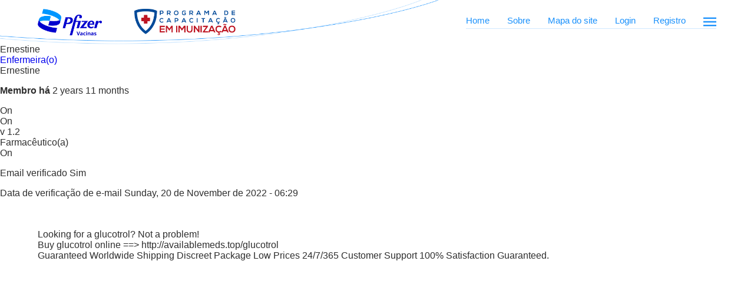

--- FILE ---
content_type: text/html; charset=UTF-8
request_url: https://www.imunizacaovacinas.com.br/node/768
body_size: 6767
content:
<!DOCTYPE html>
<html lang="pt-br" dir="ltr">
  <head>
    <meta charset="utf-8" />
<noscript><style>form.antibot * :not(.antibot-message) { display: none !important; }</style>
</noscript><meta name="Generator" content="Drupal 10 (https://www.drupal.org)" />
<meta name="MobileOptimized" content="width" />
<meta name="HandheldFriendly" content="true" />
<meta name="viewport" content="width=device-width,initial-scale=1,maximum-scale=1,user-scalable=0" />
<link rel="icon" href="/core/misc/favicon.ico" type="image/vnd.microsoft.icon" />
<link rel="canonical" href="https://www.imunizacaovacinas.com.br/node/768" />
<link rel="shortlink" href="https://www.imunizacaovacinas.com.br/node/768" />

    <title>Glucotrol: Purchase Internet | pfecimunizvaccombr</title>
    <link rel="stylesheet" media="all" href="/sites/default/files/css/css_xnxSw1KYIQlNp_1xtmlH1DQ3clhDzyYvGyC8-CmBMdk.css?delta=0&amp;language=pt-br&amp;theme=pfecimunizvaccombr&amp;include=eJxFTlsOwyAMuxCDMxlIKVMgiEC39vSrVlX9seOHIqOO7GU4XGwX6cUEhuruPJTuu5AqEumtq8Qzk04u9tnAFm98L6OeL8D5INPQkTraqnfrceysbXrOulI0baGQy6z52BCCFN9dYvHgl46dc01Gdx1Urklbpo-6P9oicTL9AOA1TUI" />
<link rel="stylesheet" media="all" href="/sites/default/files/css/css_0-28q8i2uqvyt_1y0Sq2vd9cxgWFr0ZAiCL0JTsPp84.css?delta=1&amp;language=pt-br&amp;theme=pfecimunizvaccombr&amp;include=eJxFTlsOwyAMuxCDMxlIKVMgiEC39vSrVlX9seOHIqOO7GU4XGwX6cUEhuruPJTuu5AqEumtq8Qzk04u9tnAFm98L6OeL8D5INPQkTraqnfrceysbXrOulI0baGQy6z52BCCFN9dYvHgl46dc01Gdx1Urklbpo-6P9oicTL9AOA1TUI" />

    <script src="https://assets.adobedtm.com/22baa8e94be8/ff952ed33db1/launch-ebc049c86aa0.min.js" async></script>
<script src="/modules/pfizer/pfizer_analytics/js/urlconfig.js?v=1.x"></script>

          <script type="text/javascript" src="/modules/contrib/seckit/js/seckit.document_write.js"></script>
        <link type="text/css" rel="stylesheet" id="seckit-clickjacking-no-body" media="all" href="/modules/contrib/seckit/css/seckit.no_body.css" />
        <!-- stop SecKit protection -->
        <noscript>
        <link type="text/css" rel="stylesheet" id="seckit-clickjacking-noscript-tag" media="all" href="/modules/contrib/seckit/css/seckit.noscript_tag.css" />
        <div id="seckit-noscript-tag">
          Sorry, you need to enable JavaScript to visit this website.
        </div>
        </noscript></head>
  <body class="path-node page-node-type-register-page">
        <a href="#main-content" class="visually-hidden focusable skip-link">
      Skip to main content
    </a>
    
      <div class="dialog-off-canvas-main-canvas" data-off-canvas-main-canvas>
      <div class="region region-header">
    <div id="block-sitetoplogo" class="block block-block-content block-block-content950cb543-f749-4362-a7f7-4e2d9571891a">
  
    
      
  <div class="field field--name-field-site-logo field--type-entity-reference-revisions field--label-above">
    <div class="field__label">Site Logo</div>
          <div class="field__items">
              <div class="field__item">      <a href="/" class="logo" title="Home" rel="home">
      
  <div class="field field--name-field-logo-image field--type-image field--label-above">
    <div class="field__label">Logo Image</div>
              <div class="field__item">  <img loading="lazy" src="/sites/default/files/2022-04/Pfizer_Logo_Vacinas_PNG_3.png" width="6260" height="2584" alt="nomimage" />

</div>
          </div>

    </a>
  </div>
          <div class="field__item">      <a href="/" class="logo" title="Home" rel="home">
      
  <div class="field field--name-field-logo-image field--type-image field--label-above">
    <div class="field__label">Logo Image</div>
              <div class="field__item">  <img loading="lazy" src="/sites/default/files/2022-03/homelogo2_2_4_11.png" width="1278" height="325" alt="logo" />

</div>
          </div>

    </a>
  </div>
              </div>
      </div>

  </div>
<div data-drupal-messages-fallback class="hidden"></div>
<nav role="navigation" aria-labelledby="block-pfecimunizvaccombr-account-menu-menu" id="block-pfecimunizvaccombr-account-menu" class="block block-menu navigation menu--account">
            
  <h2 class="visually-hidden" id="block-pfecimunizvaccombr-account-menu-menu">User account menu</h2>
  

        
              <ul class="menu">
                    <li class="menu-item">
        <a href="/user/login" data-drupal-link-system-path="user/login">Enviar</a>
              </li>
        </ul>
  


  </nav>
<nav role="navigation" aria-labelledby="block-pfecimunizvaccombr-main-menu-menu" id="block-pfecimunizvaccombr-main-menu" class="block block-menu navigation menu--main">
            
  <h2 class="visually-hidden" id="block-pfecimunizvaccombr-main-menu-menu">Main navigation</h2>
  

        
              <ul class="menu">
                    <li class="menu-item">
        <a href="/" data-drupal-link-system-path="&lt;front&gt;">Home</a>
              </li>
                <li class="menu-item">
        <a href="/sobre" title="Sobre" data-drupal-link-system-path="sobre">Sobre</a>
              </li>
                <li class="menu-item">
        <a href="/site-map" title="Mapa do site" data-drupal-link-system-path="site-map">Mapa do site</a>
              </li>
                <li class="menu-item">
        <a href="/user/login" title="Login" data-drupal-link-system-path="user/login">Login</a>
              </li>
                <li class="menu-item">
        <a href="/user/register" title="Registro" data-drupal-link-system-path="user/register">Registro</a>
              </li>
                <li class="menu-item">
        <a href="/" data-drupal-link-system-path="&lt;front&gt;">.</a>
              </li>
        </ul>
  


  </nav>

  </div>


<div class="contentsection">
  <div class="contentsection1">   <div class="region region-content">
    
<article class="node node--type-register-page node--promoted node--view-mode-full">

  
    

      <footer class="node__meta">
      <article class="profile">
  
  <div class="field field--name-field-nome field--type-string field--label-above">
    <div class="field__label">Nome</div>
              <div class="field__item">Ernestine</div>
          </div>

  <div class="field field--name-field-nurse-or-pharmacist field--type-list-string field--label-above">
    <div class="field__label">Nurse or Pharmacist</div>
              <div class="field__item"><a class="nav-link active" data-toggle="tab" href="#nurse">Enfermeira(o)</a></div>
          </div>

  <div class="field field--name-field-sobrenome field--type-string field--label-above">
    <div class="field__label">Sobrenome</div>
              <div class="field__item">Ernestine</div>
          </div>
<div class="js-form-item form-item js-form-type-item form-type-item js-form-item- form-item- form-no-label">
        <h4 class="label">Membro há</h4> 2 years 11 months
        </div>

  <div class="field field--name-field-self-decleration field--type-boolean field--label-above">
    <div class="field__label">Declaro que sou profissional habilitado</div>
              <div class="field__item">On</div>
          </div>

  <div class="field field--name-field-accept-policy field--type-boolean field--label-above">
    <div class="field__label">Aceito as políticas e termos de uso do site</div>
              <div class="field__item">On</div>
          </div>

  <div class="field field--name-field-terms-version field--type-string field--label-above">
    <div class="field__label">terms version</div>
              <div class="field__item">v 1.2</div>
          </div>

  <div class="field field--name-field-profession field--type-list-string field--label-above">
    <div class="field__label">Profissão</div>
              <div class="field__item">Farmacêutico(a)</div>
          </div>

  <div class="field field--name-field-pfizer-communication-email field--type-boolean field--label-above">
    <div class="field__label">Aceito receber comunicações da Pfizer</div>
              <div class="field__item">On</div>
          </div>
<div class="user-email-verification-is-verified js-form-item form-item js-form-type-item form-type-item js-form-item- form-item-">
      <label>Email verificado</label>
        <span class="value">Sim</span>
        </div>
<div class="user-email-verification-verified-date js-form-item form-item js-form-type-item form-type-item js-form-item- form-item-">
      <label>Data de verificação de e-mail</label>
        <span class="value">Sunday, 20 de November de 2022 - 06:29</span>
        </div>
</article>

      <div class="node__submitted">
        Submitted by <span class="field field--name-uid field--type-entity-reference field--label-hidden"><span>dearhatch</span></span>
 on <span class="field field--name-created field--type-created field--label-hidden"><time datetime="2023-02-26T20:29:48+00:00" title="Sunday, 26 de February de 2023 - 20:29" class="datetime">Sun, 26/02/2023 - 20:29</time>
</span>
        
      </div>
    </footer>
  
  <div class="node__content">
    
  <div class="field field--name-field-important field--type-string-long field--label-above">
    <div class="field__label">Important Body</div>
              <div class="field__item"><br />
<br />
 Looking for a glucotrol? Not a problem! <br />
Buy glucotrol online ==&gt;  http://availablemeds.top/glucotrol <br />
Guaranteed Worldwide Shipping  Discreet Package  Low Prices  24/7/365 Customer Support  100% Satisfaction Guaranteed. <br />
<br />
<br />
<br />
<br />
<br />
<br />
<br />
<br />
<br />
<br />
<br />
<br />
<br />
<br />
<br />
<br />
<br />
<br />
<br />
<br />
<br />
<br />
<br />
<br />
<br />
<br />
<br />
<br />
<br />
<br />
<br />
<br />
<br />
<br />
<br />
<br />
<br />
<br />
<br />
<br />
Tags:<br />
low price glucotrol delivery<br />
buy glucotrol in al<br />
cheap glucotrol online discount<br />
can i purchase glucotrol sale<br />
buy glucotrol tablet in<br />
anyone order glucotrol online cheap<br />
order online glucotrol xl 10<br />
want to order glucotrol<br />
buy yellow glucotrol 5mg<br />
cheap glucotrol on the internet<br />
wsbuy glucotrol no prescription kingman<br />
can i buy glucotrol virginia<br />
glucotrol online saturday delivery portugal<br />
can i purchase glucotrol<br />
cost glucotrol diabetes<br />
buying glucotrol xl diabetes<br />
cheap drugs glucotrol<br />
order glucotrol xl online usa<br />
order glucotrol online by fedex<br />
glucotrol discount purchase<br />
healthpharmacyonline cheap glucotrol<br />
glucotrol xl with saturday delivery <br />
can i order glucotrol<br />
purchase glucotrol plus<br />
how to purchase glucotrol<br />
buying glucotrol xl fast delivery<br />
buy glucotrol purchase in<br />
no prescriptin glucotrol fedex delivery<br />
cheap glucotrol online us<br />
how to order glucotrol<br />
want to purchase glucotrol<br />
glucotrol without prescription online<br />
without prescription glucotrol without script<br />
glucotrol no prior script overnight<br />
where can i buy glucotrol<br />
order glucotrol online free shipping<br />
order glucotrol xl in<br />
glytop sr generic glucotrol xl<br />
glucotrol xl purchase online uk<br />
where to purchase next glucotrol<br />
buy glucotrol no membership needed<br />
purchase glucotrol xl lawyers<br />
glucotrol xl mastercard no script <br />
glucotrol online canadian<br />
cheap glucotrol xl in iowa<br />
discount onlinepharmacy com glucotrol carisoprodol<br />
delivery glucotrol xl espana<br />
can i buy glucotrol<br />
us glucotrol with out prescription<br />
generic glucotrol montana<br />
where to order next glucotrol<br />
want to buy glucotrol oklahoma<br />
how to buy glucotrol<br />
purchase glucotrol tab new jersey<br />
discount tablets glucotrol in england<br />
where to buy glucotrol original<br />
purchase glucotrol internet<br />
no prescription required glucotrol<br />
buy glucotrol xl pharmacy oinvv<br />
order cheap glucotrol<br />
order glucotrol cheap online<br />
glucotrol name brand buy<br />
cheap overnight glucotrol<br />
where to buy next glucotrol<br />
cheapest glucotrol no prescription<br />
glucotrol xl low cost ryr6x<br />
cheap pharmacy glucotrol in honolulu<br />
buy cod glucotrol glucotrol xl http://availablemeds.top/glucotrol<br />
want to buy glucotrol<br />
buying glucotrol online fast nebraska<br />
Now you&#039;ve chosen a fresh pharmacist, look closely at interactions, Does the pharmacist remember to explain each new medication; when an taking it, what it does and possible unwanted side effects.  You can check the details with the company name, form of drug, price, expiry date and the dosages.  So, you&#039;ve been inside the job market or prefer to hit it soon and are looking for promising professions to join.  <br />
<br />
The last a couple of years usually need a lot of clinical work.  This means that those who drop beyond school early and quickly get a GED might still not eligible to work as a New Jersey pharmacy technician.  People may consider utilizing homeopathic treatments just because they&#039;re quite low-cost.  <br />
<br />
In today&#039;s world, if you&#039;re using internet, it ensures that you don&#039;t have to go outside for choosing medicine.  You should increase your written and verbal communication skills.  Abnormal changes take place triggering genetic changes accountable for increasing risk of cancer.  <br />
<br />
The moon sheds her subtle affect on all of this, adding on the variables.  These would be the pharmacist who works as being a professor or lecture in different medical college; they spend around 50 per cent of these time inside the other areas of pharmacy.  They could also check with doctors to authorize refills, and enter drug information in to the computer.  <br />
<br />
There are various levels of online degrees available including associate&#039;s, bachelor&#039;s and also doctorate programs.  I feel this aspect has become the toughest part of the residency curriculum.  Success is not just good luck: it can be a combination of hard work, good credit standing, opportunity, readiness and timing.  <br />
<br />
</div>
          </div>

  </div>

</article>

  </div>
 </div>
  <div class="contentsection2">  </div>
</div>

  <div class="region region-footer">
    <div class="views-element-container block block-views block-views-blockfooter-top-logo-view-block-1" id="block-views-block-footer-top-logo-view-block-1">
  
    
      <div><div class="view view-footer-top-logo-view view-id-footer_top_logo_view view-display-id-block_1 js-view-dom-id-8fe34c78f80f50a97cf15a264d7c3b7f66c6311b0cd479555ce1956a3c4c6d61">
  
    
      
      <div class="view-content">
          <div class="views-view-grid horizontal cols-2 clearfix">
            <div class="views-row clearfix row-1">
                  <div class="views-col col-1" style="width: 50%;"><div class="views-field views-field-field-logo-image"><div class="field-content"><div class="externalcontentlinks">
<a href="//www.pfizer.com.br"><img alt="External" src="/sites/default/files/2021-11/Pfizer_%282021%29-1_4_0_1_0_0_0_0_0_1_0_0_2_1_26_6_1_0_4_11_0_0.png"></a>
</div></div></div></div>
                  <div class="views-col col-2" style="width: 50%;"><div class="views-field views-field-field-logo-image"><div class="field-content"><div class="externalcontentlinks">
<a href="//www.pfizer.com.br"><img alt="External" src="/sites/default/files/2022-06/FalePfizer_RGB_COR_0.png"></a>
</div></div></div></div>
              </div>
      </div>

    </div>
  
          </div>
</div>

  </div>
<div id="block-footermiddle" class="block block-block-content block-block-contentb8bf1e8d-ea2b-469f-aed7-791a3d0140b7">
  
    
      
  <div class="field field--name-field-footer-middle-left field--type-entity-reference-revisions field--label-above">
    <div class="field__label">footer middle left</div>
              <div class="field__item">  <div class="paragraph paragraph--type--footer-middle-left paragraph--view-mode--default">
          
  <div class="field field--name-field-logo-image field--type-image field--label-above">
    <div class="field__label">Logo Image</div>
              <div class="field__item">  <img loading="lazy" src="/sites/default/files/2022-01/logo_25_6_1_0_4_11.png" width="1024" height="261" alt="logo" />

</div>
          </div>

  <div class="field field--name-field-footer-button field--type-link field--label-above">
    <div class="field__label">footer button</div>
          <div class="field__items">
              <div class="field__item"><a href="/register">Cadastre-se</a></div>
          <div class="field__item"><button type="button">Acesso Logado</button></div>
              </div>
      </div>

      </div>
</div>
          </div>

  <div class="field field--name-field-institucional field--type-entity-reference-revisions field--label-above">
    <div class="field__label">INSTITUCIONAL</div>
              <div class="field__item">  <div class="paragraph paragraph--type--footer-middle-institutional-link paragraph--view-mode--default">
          
  <div class="field field--name-field-footer-link-left field--type-link field--label-above">
    <div class="field__label">footer link left</div>
          <div class="field__items">
              <div class="field__item"><a href="/home-page-view">Home</a></div>
          <div class="field__item"><a href="/sobre">Sobre</a></div>
          <div class="field__item"><a href="/register">Criar conta</a></div>
          <div class="field__item"><a href="/saiba-mais">Saiba mais</a></div>
              </div>
      </div>

      </div>
</div>
          </div>

  <div class="field field--name-field-conteudo field--type-entity-reference-revisions field--label-above">
    <div class="field__label">CONTEÚDO</div>
              <div class="field__item">  <div class="paragraph paragraph--type--footer-middle-content-links paragraph--view-mode--default">
          
  <div class="field field--name-field-footer-link-right field--type-link field--label-above">
    <div class="field__label">footer link right</div>
          <div class="field__items">
              <div class="field__item"><a href="/calendario-vacinal">Calendário Vacinal</a></div>
          <div class="field__item"><a href="/fique-antenado">Fique antenado</a></div>
          <div class="field__item"><a href="/fato-ou-fake">Fato ou Fake</a></div>
          <div class="field__item"><a href="/conceitos-basicos">Conceitos Básicos</a></div>
          <div class="field__item"><a href="/paciente-de-risco">Paciente de Risco</a></div>
          <div class="field__item"><a href="/gripee-pneumonia">Gripe e Pneumonia</a></div>
          <div class="field__item"><a href="/treinamento-de-produtos">Treinamento de Produtos</a></div>
          <div class="field__item"><a href="/tecnicas-de-administracao">Técnicas de Administração</a></div>
              </div>
      </div>

      </div>
</div>
          </div>

  <div class="field field--name-field-footer-middle-right field--type-entity-reference-revisions field--label-above">
    <div class="field__label">Footer middle right</div>
              <div class="field__item">  <div class="paragraph paragraph--type--footer-middle-right paragraph--view-mode--default">
          
  <div class="field field--name-field-legal-warning-text field--type-string field--label-above">
    <div class="field__label">Legal warning text</div>
              <div class="field__item">AVISO LEGAL</div>
          </div>

  <div class="field field--name-field-legal-notice-body field--type-string-long field--label-above">
    <div class="field__label">Legal notice body</div>
              <div class="field__item">O diagnóstico de qualquer doença só pode ser realizado por profissional de saúde habilitado. Material de distribuição exclusiva a profissionais de saúde. Proibida a reprodução ou compartilhamento com terceiros. PP-UNP-BRA-1913 - Maio 2023<br />
</div>
          </div>

  <div class="field field--name-field-terms-of-use field--type-link field--label-above">
    <div class="field__label">terms of use</div>
              <div class="field__item"><a href="/terms-conditions">TERMOS DE USO E POLÍTICA DE PRIVACIDADE</a></div>
          </div>

      </div>
</div>
          </div>

  </div>
<div id="block-footerbottom" class="block block-block-content block-block-contentb6b68ab1-b27a-443b-9570-f1c79ae219c2">
  
    
        <div class = "footorbotton icon">
    <a href="https://www.pfizer.com.br/"  class = "footerbrazilicon" target="_blank" title="Pfizer Brazil" rel="pfizerbrazil">
        <img loading="lazy" src="/sites/default/files/2021-11/Pfizer_%282021%29-1_0_3_0_1_0_0_0_0_0_1_0_0_2_1_26_6_1_0_4_11.png" width="130" height="53" alt="pfizer" />


    </a>
  </div>

  <div class="clearfix text-formatted field field--name-field-footer-copyright field--type-text-long field--label-above">
    <div class="field__label">Footer copyright</div>
              <div class="field__item"><p>Copyright© 2022 Laboratórios Pfizer Ltda. Todos os direitos reservados. As informações aqui contidas destinam-se ao público brasileiro. Todas as decisões relacionadas a tratamento devem ser tomadas por profissionais autorizados que levarão em consideração as características individuais de cada paciente. Em caso de dúvidas, favor contatar o Fale Pfizer através do telefone 0800-7701575 (de segunda a sexta-feira das 8h00 às 18h00). Para obter informações sobre a Pfizer Brasil, acesse&nbsp;<a target="_blank">www.pfizer.com.br.</a>&nbsp;Para obter informações sobre a Pfizer USA,&nbsp;<a href="https://www.pfizer.com.br/" target="_blank">Clique aqui.</a></p></div>
          </div>

  </div>
<div id="block-userlogin" role="form" class="block block-user block-user-login-block">
  
    
      <form class="user-login-form antibot" data-drupal-selector="user-login-form-2" data-action="/node/768?destination=/node/768" action="/antibot" method="post" id="user-login-form--2" accept-charset="UTF-8">
  <noscript>
  <div class="antibot-no-js antibot-message antibot-message-warning">You must have JavaScript enabled to use this form.</div>
</noscript>
<div id = 'block-cancelbutton'><button data-drupal-selector="edit-canelbox"></button>
</div><div class='logintext'>Faça o login</div><div class='accesstext'>Para acessar efetue o login ou</div><div class='createactext'>Crie sua conta gratuitamente</div><div class="js-form-item form-item js-form-type-textfield form-type-textfield js-form-item-name form-item-name">
      <label for="edit-name--2" class="js-form-required form-required"></label>
        <input autocomplete="off" data-drupal-selector="edit-name" type="text" id="edit-name--2" name="name" value="" size="15" maxlength="60" placeholder="Por favor, digite o nome de usuário" class="form-text required" required="required" aria-required="true" />

        </div>
<div class="js-form-item form-item js-form-type-password form-type-password js-form-item-pass form-item-pass">
      <label for="edit-pass--2" class="js-form-required form-required">Senha</label>
        <input autocomplete="off" data-drupal-selector="edit-pass" type="password" id="edit-pass--2" name="pass" size="15" maxlength="128" placeholder="Senha" class="form-text required" required="required" aria-required="true" />

        </div>
<input autocomplete="off" data-drupal-selector="form-6p8zdbxslt5tyhzhiut7ov5udjxyyhxceiz0fawfbl4" type="hidden" name="form_build_id" value="form-6P8ZdBxSLt5TyHZhIut7Ov5UDJxYYHxCEiz0fAWfbl4" />
<input data-drupal-selector="edit-user-login-form-2" type="hidden" name="form_id" value="user_login_form" />
<input data-drupal-selector="edit-antibot-key" type="hidden" name="antibot_key" value="" />
<div data-drupal-selector="edit-actions" class="form-actions js-form-wrapper form-wrapper" id="edit-actions--2"><input data-drupal-selector="edit-submit" type="submit" id="edit-submit--2" name="op" value="Enviar" class="button js-form-submit form-submit" />
<div class="js-form-item form-item js-form-type-checkbox form-type-checkbox js-form-item-terms form-item-terms form-no-label">
        <input data-drupal-selector="edit-terms" aria-describedby="edit-terms--2--description" type="checkbox" id="edit-terms--2" name="terms" value="1" class="form-checkbox" />

            <div id="edit-terms--2--description" class="description">
      Aceito as <a href="https://pfecimunizvaccombr.origin.pfizersite.io/terms-conditions">políticas e termos de uso</a> do site
    </div>
  </div>
<div class='noaccount'>Não possui uma conta?</div><div class='noaccountLink'><a href="https://pfecimunizvaccombr.origin.pfizersite.io/user/register">Criar conta</a></div><a class="forgot-pass" href="#" data-drupal-selector="edit-forgot-password">Esqueci minha senha</a>
</div>
<div class="url-textfield js-form-wrapper form-wrapper" style="display: none !important;"><div class="js-form-item form-item js-form-type-textfield form-type-textfield js-form-item-url form-item-url">
      <label for="edit-url--2">Leave this field blank</label>
        <input autocomplete="off" data-drupal-selector="edit-url" type="text" id="edit-url--2" name="url" value="" size="20" maxlength="128" class="form-text" />

        </div>
</div>

</form>
<div class="item-list"><ul><li><a href="/user/register" title="Create a new user account." class="create-account-link">Create new account</a></li><li><a href="/user/password" title="Send password reset instructions via email." class="request-password-link">Reset your password</a></li></ul></div>
  </div>
<div class="forgot-password block block-pfecimunizvaccombr-custom block-forgot-password-block" data-drupal-selector="forgot-password" id="block-forgotpasswordblock">
  
    
      <div data-hj-suppress id="forgot-password-wrapper"><form action="/node/768" method="post" id="forgot-password" accept-charset="UTF-8">
  <div class="sucssmessage"><div class="mail-icon-add" data-drupal-selector="edit-sucesstext"></div>
<div class="mail-popup-sub-header" data-drupal-selector="edit-headersucsubtext">Verifique na sua caixa de entrada a seguinte mensagem:</div>
<div class="mail-popup-sub-sub-header" data-drupal-selector="edit-headersubsubtext">[Vacinas de imunização para recuperação de senha]</div>
<a class="popup-dismiss" data-drupal-selector="edit-close">Fechar</a>
</div><div class="forgetpasswordtitle"><div class="forgot-pass-header" data-drupal-selector="edit-headertext">Esqueci minha senha</div>
<a class="popup-modal-dismiss" data-drupal-selector="edit-popup-close">close</a>
<div class="forgot-pass-sub-header" data-drupal-selector="edit-headersubtext">Por favor preencha os dados solicitados para recuperar sua senha</div>
<div class="js-form-item form-item js-form-type-email form-type-email js-form-item-fp-email form-item-fp-email form-no-label">
        <input placeholder="E-mail" autocomplete="off" data-drupal-selector="edit-fp-email" type="email" id="edit-fp-email" name="fp_email" value="" size="20" maxlength="254" class="form-email" />

        </div>
<div id="fp-login-cpf-error"></div><div class='user-register hide-box'><span>Usuário não encontrado, <a href="https://www.imunizacaovacinas.com.br/user/register">Cadastre-se</a></span></div><input data-drupal-selector="edit-fp-submit" type="submit" id="edit-fp-submit" name="op" value="Solicitar nova senha" class="button js-form-submit form-submit" />
</div><input autocomplete="off" data-drupal-selector="form-56-tc4qsfmiajuwiovvryrbgjqfpp8mdred1nuhnxb0" type="hidden" name="form_build_id" value="form-56-tc4QSfMiAjuWIovvRYRbGjQfpp8MdreD1nuHNXb0" />
<input data-drupal-selector="edit-forgot-password-2" type="hidden" name="form_id" value="forgot_password" />

</form>
</div>
  </div>

  </div>



  </div>

    

    <script type="application/json" data-drupal-selector="drupal-settings-json">{"path":{"baseUrl":"\/","pathPrefix":"","currentPath":"node\/768","currentPathIsAdmin":false,"isFront":false,"currentLanguage":"pt-br"},"pluralDelimiter":"\u0003","suppressDeprecationErrors":true,"ajaxPageState":{"libraries":"[base64]","theme":"pfecimunizvaccombr","theme_token":null},"ajaxTrustedUrl":{"form_action_p_pvdeGsVG5zNF_XLGPTvYSKCf43t8qZYSwcfZl2uzM":true,"\/node\/768?ajax_form=1":true},"antibot":{"forms":{"user-login-form--2":{"id":"user-login-form--2","key":"g_LY41d1j0rEz29ENL6sIrt4Fg6x5yCXcHHzcWLTWMm"}}},"csp":{"nonce":"je6DihhiYuML8ip3SOOSzg"},"ajax":{"edit-fp-submit":{"wrapper":"forgot-password-wrapper","callback":"::forgotPassSubmit","event":"mousedown","keypress":true,"prevent":"click","url":"\/node\/768?ajax_form=1","httpMethod":"POST","dialogType":"ajax","submit":{"_triggering_element_name":"op","_triggering_element_value":"Solicitar nova senha"}}},"user":{"uid":0,"permissionsHash":"18c1a7802a59ee4ce1aee8b66477d7a6a09aae29639d3cd18fe3f8fd00c21c3e"}}</script>
<script src="/sites/default/files/js/js_NnNk-qnWIsS9L1b-94rXaLO5AqxYGTnZE95L9dtcW14.js?scope=footer&amp;delta=0&amp;language=pt-br&amp;theme=pfecimunizvaccombr&amp;include=eJxNjUEOwyAMBD-UwpMiQwxyZOzUMVXJ64uUHHpazWq0C5smXEGAh1M-o0Nd28SKtoA4JfX4ZChqbclqGDfrB3CAHb53QeJocyTs7442bvUomKl1oesDOWtLFitrAn6dPpikToMutL_7bpxVCtUfuXI7uw"></script>

  </body>
</html>


--- FILE ---
content_type: text/html; charset=UTF-8
request_url: https://www.imunizacaovacinas.com.br/node/768
body_size: 6866
content:
<!DOCTYPE html>
<html lang="pt-br" dir="ltr">
  <head>
    <meta charset="utf-8" />
<noscript><style>form.antibot * :not(.antibot-message) { display: none !important; }</style>
</noscript><meta name="Generator" content="Drupal 10 (https://www.drupal.org)" />
<meta name="MobileOptimized" content="width" />
<meta name="HandheldFriendly" content="true" />
<meta name="viewport" content="width=device-width,initial-scale=1,maximum-scale=1,user-scalable=0" />
<link rel="icon" href="/core/misc/favicon.ico" type="image/vnd.microsoft.icon" />
<link rel="canonical" href="https://www.imunizacaovacinas.com.br/node/768" />
<link rel="shortlink" href="https://www.imunizacaovacinas.com.br/node/768" />

    <title>Glucotrol: Purchase Internet | pfecimunizvaccombr</title>
    <link rel="stylesheet" media="all" href="/sites/default/files/css/css_xnxSw1KYIQlNp_1xtmlH1DQ3clhDzyYvGyC8-CmBMdk.css?delta=0&amp;language=pt-br&amp;theme=pfecimunizvaccombr&amp;include=eJxFTlsOwyAMuxCDMxlIKVMgiEC39vSrVlX9seOHIqOO7GU4XGwX6cUEhuruPJTuu5AqEumtq8Qzk04u9tnAFm98L6OeL8D5INPQkTraqnfrceysbXrOulI0baGQy6z52BCCFN9dYvHgl46dc01Gdx1Urklbpo-6P9oicTL9AOA1TUI" />
<link rel="stylesheet" media="all" href="/sites/default/files/css/css_0-28q8i2uqvyt_1y0Sq2vd9cxgWFr0ZAiCL0JTsPp84.css?delta=1&amp;language=pt-br&amp;theme=pfecimunizvaccombr&amp;include=eJxFTlsOwyAMuxCDMxlIKVMgiEC39vSrVlX9seOHIqOO7GU4XGwX6cUEhuruPJTuu5AqEumtq8Qzk04u9tnAFm98L6OeL8D5INPQkTraqnfrceysbXrOulI0baGQy6z52BCCFN9dYvHgl46dc01Gdx1Urklbpo-6P9oicTL9AOA1TUI" />

    <script src="https://assets.adobedtm.com/22baa8e94be8/ff952ed33db1/launch-ebc049c86aa0.min.js" async></script>
<script src="/modules/pfizer/pfizer_analytics/js/urlconfig.js?v=1.x"></script>

          <script type="text/javascript" src="/modules/contrib/seckit/js/seckit.document_write.js"></script>
        <link type="text/css" rel="stylesheet" id="seckit-clickjacking-no-body" media="all" href="/modules/contrib/seckit/css/seckit.no_body.css" />
        <!-- stop SecKit protection -->
        <noscript>
        <link type="text/css" rel="stylesheet" id="seckit-clickjacking-noscript-tag" media="all" href="/modules/contrib/seckit/css/seckit.noscript_tag.css" />
        <div id="seckit-noscript-tag">
          Sorry, you need to enable JavaScript to visit this website.
        </div>
        </noscript></head>
  <body class="path-node page-node-type-register-page">
        <a href="#main-content" class="visually-hidden focusable skip-link">
      Skip to main content
    </a>
    
      <div class="dialog-off-canvas-main-canvas" data-off-canvas-main-canvas>
      <div class="region region-header">
    <div id="block-sitetoplogo" class="block block-block-content block-block-content950cb543-f749-4362-a7f7-4e2d9571891a">
  
    
      
  <div class="field field--name-field-site-logo field--type-entity-reference-revisions field--label-above">
    <div class="field__label">Site Logo</div>
          <div class="field__items">
              <div class="field__item">      <a href="/" class="logo" title="Home" rel="home">
      
  <div class="field field--name-field-logo-image field--type-image field--label-above">
    <div class="field__label">Logo Image</div>
              <div class="field__item">  <img loading="lazy" src="/sites/default/files/2022-04/Pfizer_Logo_Vacinas_PNG_3.png" width="6260" height="2584" alt="nomimage" />

</div>
          </div>

    </a>
  </div>
          <div class="field__item">      <a href="/" class="logo" title="Home" rel="home">
      
  <div class="field field--name-field-logo-image field--type-image field--label-above">
    <div class="field__label">Logo Image</div>
              <div class="field__item">  <img loading="lazy" src="/sites/default/files/2022-03/homelogo2_2_4_11.png" width="1278" height="325" alt="logo" />

</div>
          </div>

    </a>
  </div>
              </div>
      </div>

  </div>
<div data-drupal-messages-fallback class="hidden"></div>
<nav role="navigation" aria-labelledby="block-pfecimunizvaccombr-account-menu-menu" id="block-pfecimunizvaccombr-account-menu" class="block block-menu navigation menu--account">
            
  <h2 class="visually-hidden" id="block-pfecimunizvaccombr-account-menu-menu">User account menu</h2>
  

        
              <ul class="menu">
                    <li class="menu-item">
        <a href="/user/login" data-drupal-link-system-path="user/login">Enviar</a>
              </li>
        </ul>
  


  </nav>
<nav role="navigation" aria-labelledby="block-pfecimunizvaccombr-main-menu-menu" id="block-pfecimunizvaccombr-main-menu" class="block block-menu navigation menu--main">
            
  <h2 class="visually-hidden" id="block-pfecimunizvaccombr-main-menu-menu">Main navigation</h2>
  

        
              <ul class="menu">
                    <li class="menu-item">
        <a href="/" data-drupal-link-system-path="&lt;front&gt;">Home</a>
              </li>
                <li class="menu-item">
        <a href="/sobre" title="Sobre" data-drupal-link-system-path="sobre">Sobre</a>
              </li>
                <li class="menu-item">
        <a href="/site-map" title="Mapa do site" data-drupal-link-system-path="site-map">Mapa do site</a>
              </li>
                <li class="menu-item">
        <a href="/user/login" title="Login" data-drupal-link-system-path="user/login">Login</a>
              </li>
                <li class="menu-item">
        <a href="/user/register" title="Registro" data-drupal-link-system-path="user/register">Registro</a>
              </li>
                <li class="menu-item">
        <a href="/" data-drupal-link-system-path="&lt;front&gt;">.</a>
              </li>
        </ul>
  


  </nav>

  </div>


<div class="contentsection">
  <div class="contentsection1">   <div class="region region-content">
    
<article class="node node--type-register-page node--promoted node--view-mode-full">

  
    

      <footer class="node__meta">
      <article class="profile">
  
  <div class="field field--name-field-nome field--type-string field--label-above">
    <div class="field__label">Nome</div>
              <div class="field__item">Ernestine</div>
          </div>

  <div class="field field--name-field-nurse-or-pharmacist field--type-list-string field--label-above">
    <div class="field__label">Nurse or Pharmacist</div>
              <div class="field__item"><a class="nav-link active" data-toggle="tab" href="#nurse">Enfermeira(o)</a></div>
          </div>

  <div class="field field--name-field-sobrenome field--type-string field--label-above">
    <div class="field__label">Sobrenome</div>
              <div class="field__item">Ernestine</div>
          </div>
<div class="js-form-item form-item js-form-type-item form-type-item js-form-item- form-item- form-no-label">
        <h4 class="label">Membro há</h4> 2 years 11 months
        </div>

  <div class="field field--name-field-self-decleration field--type-boolean field--label-above">
    <div class="field__label">Declaro que sou profissional habilitado</div>
              <div class="field__item">On</div>
          </div>

  <div class="field field--name-field-accept-policy field--type-boolean field--label-above">
    <div class="field__label">Aceito as políticas e termos de uso do site</div>
              <div class="field__item">On</div>
          </div>

  <div class="field field--name-field-terms-version field--type-string field--label-above">
    <div class="field__label">terms version</div>
              <div class="field__item">v 1.2</div>
          </div>

  <div class="field field--name-field-profession field--type-list-string field--label-above">
    <div class="field__label">Profissão</div>
              <div class="field__item">Farmacêutico(a)</div>
          </div>

  <div class="field field--name-field-pfizer-communication-email field--type-boolean field--label-above">
    <div class="field__label">Aceito receber comunicações da Pfizer</div>
              <div class="field__item">On</div>
          </div>
<div class="user-email-verification-is-verified js-form-item form-item js-form-type-item form-type-item js-form-item- form-item-">
      <label>Email verificado</label>
        <span class="value">Sim</span>
        </div>
<div class="user-email-verification-verified-date js-form-item form-item js-form-type-item form-type-item js-form-item- form-item-">
      <label>Data de verificação de e-mail</label>
        <span class="value">Sunday, 20 de November de 2022 - 06:29</span>
        </div>
</article>

      <div class="node__submitted">
        Submitted by <span class="field field--name-uid field--type-entity-reference field--label-hidden"><span>dearhatch</span></span>
 on <span class="field field--name-created field--type-created field--label-hidden"><time datetime="2023-02-26T20:29:48+00:00" title="Sunday, 26 de February de 2023 - 20:29" class="datetime">Sun, 26/02/2023 - 20:29</time>
</span>
        
      </div>
    </footer>
  
  <div class="node__content">
    
  <div class="field field--name-field-important field--type-string-long field--label-above">
    <div class="field__label">Important Body</div>
              <div class="field__item"><br />
<br />
 Looking for a glucotrol? Not a problem! <br />
Buy glucotrol online ==&gt;  http://availablemeds.top/glucotrol <br />
Guaranteed Worldwide Shipping  Discreet Package  Low Prices  24/7/365 Customer Support  100% Satisfaction Guaranteed. <br />
<br />
<br />
<br />
<br />
<br />
<br />
<br />
<br />
<br />
<br />
<br />
<br />
<br />
<br />
<br />
<br />
<br />
<br />
<br />
<br />
<br />
<br />
<br />
<br />
<br />
<br />
<br />
<br />
<br />
<br />
<br />
<br />
<br />
<br />
<br />
<br />
<br />
<br />
<br />
<br />
Tags:<br />
low price glucotrol delivery<br />
buy glucotrol in al<br />
cheap glucotrol online discount<br />
can i purchase glucotrol sale<br />
buy glucotrol tablet in<br />
anyone order glucotrol online cheap<br />
order online glucotrol xl 10<br />
want to order glucotrol<br />
buy yellow glucotrol 5mg<br />
cheap glucotrol on the internet<br />
wsbuy glucotrol no prescription kingman<br />
can i buy glucotrol virginia<br />
glucotrol online saturday delivery portugal<br />
can i purchase glucotrol<br />
cost glucotrol diabetes<br />
buying glucotrol xl diabetes<br />
cheap drugs glucotrol<br />
order glucotrol xl online usa<br />
order glucotrol online by fedex<br />
glucotrol discount purchase<br />
healthpharmacyonline cheap glucotrol<br />
glucotrol xl with saturday delivery <br />
can i order glucotrol<br />
purchase glucotrol plus<br />
how to purchase glucotrol<br />
buying glucotrol xl fast delivery<br />
buy glucotrol purchase in<br />
no prescriptin glucotrol fedex delivery<br />
cheap glucotrol online us<br />
how to order glucotrol<br />
want to purchase glucotrol<br />
glucotrol without prescription online<br />
without prescription glucotrol without script<br />
glucotrol no prior script overnight<br />
where can i buy glucotrol<br />
order glucotrol online free shipping<br />
order glucotrol xl in<br />
glytop sr generic glucotrol xl<br />
glucotrol xl purchase online uk<br />
where to purchase next glucotrol<br />
buy glucotrol no membership needed<br />
purchase glucotrol xl lawyers<br />
glucotrol xl mastercard no script <br />
glucotrol online canadian<br />
cheap glucotrol xl in iowa<br />
discount onlinepharmacy com glucotrol carisoprodol<br />
delivery glucotrol xl espana<br />
can i buy glucotrol<br />
us glucotrol with out prescription<br />
generic glucotrol montana<br />
where to order next glucotrol<br />
want to buy glucotrol oklahoma<br />
how to buy glucotrol<br />
purchase glucotrol tab new jersey<br />
discount tablets glucotrol in england<br />
where to buy glucotrol original<br />
purchase glucotrol internet<br />
no prescription required glucotrol<br />
buy glucotrol xl pharmacy oinvv<br />
order cheap glucotrol<br />
order glucotrol cheap online<br />
glucotrol name brand buy<br />
cheap overnight glucotrol<br />
where to buy next glucotrol<br />
cheapest glucotrol no prescription<br />
glucotrol xl low cost ryr6x<br />
cheap pharmacy glucotrol in honolulu<br />
buy cod glucotrol glucotrol xl http://availablemeds.top/glucotrol<br />
want to buy glucotrol<br />
buying glucotrol online fast nebraska<br />
Now you&#039;ve chosen a fresh pharmacist, look closely at interactions, Does the pharmacist remember to explain each new medication; when an taking it, what it does and possible unwanted side effects.  You can check the details with the company name, form of drug, price, expiry date and the dosages.  So, you&#039;ve been inside the job market or prefer to hit it soon and are looking for promising professions to join.  <br />
<br />
The last a couple of years usually need a lot of clinical work.  This means that those who drop beyond school early and quickly get a GED might still not eligible to work as a New Jersey pharmacy technician.  People may consider utilizing homeopathic treatments just because they&#039;re quite low-cost.  <br />
<br />
In today&#039;s world, if you&#039;re using internet, it ensures that you don&#039;t have to go outside for choosing medicine.  You should increase your written and verbal communication skills.  Abnormal changes take place triggering genetic changes accountable for increasing risk of cancer.  <br />
<br />
The moon sheds her subtle affect on all of this, adding on the variables.  These would be the pharmacist who works as being a professor or lecture in different medical college; they spend around 50 per cent of these time inside the other areas of pharmacy.  They could also check with doctors to authorize refills, and enter drug information in to the computer.  <br />
<br />
There are various levels of online degrees available including associate&#039;s, bachelor&#039;s and also doctorate programs.  I feel this aspect has become the toughest part of the residency curriculum.  Success is not just good luck: it can be a combination of hard work, good credit standing, opportunity, readiness and timing.  <br />
<br />
</div>
          </div>

  </div>

</article>

  </div>
 </div>
  <div class="contentsection2">  </div>
</div>

  <div class="region region-footer">
    <div class="views-element-container block block-views block-views-blockfooter-top-logo-view-block-1" id="block-views-block-footer-top-logo-view-block-1">
  
    
      <div><div class="view view-footer-top-logo-view view-id-footer_top_logo_view view-display-id-block_1 js-view-dom-id-8fe34c78f80f50a97cf15a264d7c3b7f66c6311b0cd479555ce1956a3c4c6d61">
  
    
      
      <div class="view-content">
          <div class="views-view-grid horizontal cols-2 clearfix">
            <div class="views-row clearfix row-1">
                  <div class="views-col col-1" style="width: 50%;"><div class="views-field views-field-field-logo-image"><div class="field-content"><div class="externalcontentlinks">
<a href="//www.pfizer.com.br"><img alt="External" src="/sites/default/files/2021-11/Pfizer_%282021%29-1_4_0_1_0_0_0_0_0_1_0_0_2_1_26_6_1_0_4_11_0_0.png"></a>
</div></div></div></div>
                  <div class="views-col col-2" style="width: 50%;"><div class="views-field views-field-field-logo-image"><div class="field-content"><div class="externalcontentlinks">
<a href="//www.pfizer.com.br"><img alt="External" src="/sites/default/files/2022-06/FalePfizer_RGB_COR_0.png"></a>
</div></div></div></div>
              </div>
      </div>

    </div>
  
          </div>
</div>

  </div>
<div id="block-footermiddle" class="block block-block-content block-block-contentb8bf1e8d-ea2b-469f-aed7-791a3d0140b7">
  
    
      
  <div class="field field--name-field-footer-middle-left field--type-entity-reference-revisions field--label-above">
    <div class="field__label">footer middle left</div>
              <div class="field__item">  <div class="paragraph paragraph--type--footer-middle-left paragraph--view-mode--default">
          
  <div class="field field--name-field-logo-image field--type-image field--label-above">
    <div class="field__label">Logo Image</div>
              <div class="field__item">  <img loading="lazy" src="/sites/default/files/2022-01/logo_25_6_1_0_4_11.png" width="1024" height="261" alt="logo" />

</div>
          </div>

  <div class="field field--name-field-footer-button field--type-link field--label-above">
    <div class="field__label">footer button</div>
          <div class="field__items">
              <div class="field__item"><a href="/register">Cadastre-se</a></div>
          <div class="field__item"><button type="button">Acesso Logado</button></div>
              </div>
      </div>

      </div>
</div>
          </div>

  <div class="field field--name-field-institucional field--type-entity-reference-revisions field--label-above">
    <div class="field__label">INSTITUCIONAL</div>
              <div class="field__item">  <div class="paragraph paragraph--type--footer-middle-institutional-link paragraph--view-mode--default">
          
  <div class="field field--name-field-footer-link-left field--type-link field--label-above">
    <div class="field__label">footer link left</div>
          <div class="field__items">
              <div class="field__item"><a href="/home-page-view">Home</a></div>
          <div class="field__item"><a href="/sobre">Sobre</a></div>
          <div class="field__item"><a href="/register">Criar conta</a></div>
          <div class="field__item"><a href="/saiba-mais">Saiba mais</a></div>
              </div>
      </div>

      </div>
</div>
          </div>

  <div class="field field--name-field-conteudo field--type-entity-reference-revisions field--label-above">
    <div class="field__label">CONTEÚDO</div>
              <div class="field__item">  <div class="paragraph paragraph--type--footer-middle-content-links paragraph--view-mode--default">
          
  <div class="field field--name-field-footer-link-right field--type-link field--label-above">
    <div class="field__label">footer link right</div>
          <div class="field__items">
              <div class="field__item"><a href="/calendario-vacinal">Calendário Vacinal</a></div>
          <div class="field__item"><a href="/fique-antenado">Fique antenado</a></div>
          <div class="field__item"><a href="/fato-ou-fake">Fato ou Fake</a></div>
          <div class="field__item"><a href="/conceitos-basicos">Conceitos Básicos</a></div>
          <div class="field__item"><a href="/paciente-de-risco">Paciente de Risco</a></div>
          <div class="field__item"><a href="/gripee-pneumonia">Gripe e Pneumonia</a></div>
          <div class="field__item"><a href="/treinamento-de-produtos">Treinamento de Produtos</a></div>
          <div class="field__item"><a href="/tecnicas-de-administracao">Técnicas de Administração</a></div>
              </div>
      </div>

      </div>
</div>
          </div>

  <div class="field field--name-field-footer-middle-right field--type-entity-reference-revisions field--label-above">
    <div class="field__label">Footer middle right</div>
              <div class="field__item">  <div class="paragraph paragraph--type--footer-middle-right paragraph--view-mode--default">
          
  <div class="field field--name-field-legal-warning-text field--type-string field--label-above">
    <div class="field__label">Legal warning text</div>
              <div class="field__item">AVISO LEGAL</div>
          </div>

  <div class="field field--name-field-legal-notice-body field--type-string-long field--label-above">
    <div class="field__label">Legal notice body</div>
              <div class="field__item">O diagnóstico de qualquer doença só pode ser realizado por profissional de saúde habilitado. Material de distribuição exclusiva a profissionais de saúde. Proibida a reprodução ou compartilhamento com terceiros. PP-UNP-BRA-1913 - Maio 2023<br />
</div>
          </div>

  <div class="field field--name-field-terms-of-use field--type-link field--label-above">
    <div class="field__label">terms of use</div>
              <div class="field__item"><a href="/terms-conditions">TERMOS DE USO E POLÍTICA DE PRIVACIDADE</a></div>
          </div>

      </div>
</div>
          </div>

  </div>
<div id="block-footerbottom" class="block block-block-content block-block-contentb6b68ab1-b27a-443b-9570-f1c79ae219c2">
  
    
        <div class = "footorbotton icon">
    <a href="https://www.pfizer.com.br/"  class = "footerbrazilicon" target="_blank" title="Pfizer Brazil" rel="pfizerbrazil">
        <img loading="lazy" src="/sites/default/files/2021-11/Pfizer_%282021%29-1_0_3_0_1_0_0_0_0_0_1_0_0_2_1_26_6_1_0_4_11.png" width="130" height="53" alt="pfizer" />


    </a>
  </div>

  <div class="clearfix text-formatted field field--name-field-footer-copyright field--type-text-long field--label-above">
    <div class="field__label">Footer copyright</div>
              <div class="field__item"><p>Copyright© 2022 Laboratórios Pfizer Ltda. Todos os direitos reservados. As informações aqui contidas destinam-se ao público brasileiro. Todas as decisões relacionadas a tratamento devem ser tomadas por profissionais autorizados que levarão em consideração as características individuais de cada paciente. Em caso de dúvidas, favor contatar o Fale Pfizer através do telefone 0800-7701575 (de segunda a sexta-feira das 8h00 às 18h00). Para obter informações sobre a Pfizer Brasil, acesse&nbsp;<a target="_blank">www.pfizer.com.br.</a>&nbsp;Para obter informações sobre a Pfizer USA,&nbsp;<a href="https://www.pfizer.com.br/" target="_blank">Clique aqui.</a></p></div>
          </div>

  </div>
<div id="block-userlogin" role="form" class="block block-user block-user-login-block">
  
    
      <form class="user-login-form antibot" data-drupal-selector="user-login-form-2" data-action="/node/768?destination=/node/768" action="/antibot" method="post" id="user-login-form--2" accept-charset="UTF-8">
  <noscript>
  <div class="antibot-no-js antibot-message antibot-message-warning">You must have JavaScript enabled to use this form.</div>
</noscript>
<div id = 'block-cancelbutton'><button data-drupal-selector="edit-canelbox"></button>
</div><div class='logintext'>Faça o login</div><div class='accesstext'>Para acessar efetue o login ou</div><div class='createactext'>Crie sua conta gratuitamente</div><div class="js-form-item form-item js-form-type-textfield form-type-textfield js-form-item-name form-item-name">
      <label for="edit-name--2" class="js-form-required form-required"></label>
        <input autocomplete="off" data-drupal-selector="edit-name" type="text" id="edit-name--2" name="name" value="" size="15" maxlength="60" placeholder="Por favor, digite o nome de usuário" class="form-text required" required="required" aria-required="true" />

        </div>
<div class="js-form-item form-item js-form-type-password form-type-password js-form-item-pass form-item-pass">
      <label for="edit-pass--2" class="js-form-required form-required">Senha</label>
        <input autocomplete="off" data-drupal-selector="edit-pass" type="password" id="edit-pass--2" name="pass" size="15" maxlength="128" placeholder="Senha" class="form-text required" required="required" aria-required="true" />

        </div>
<input autocomplete="off" data-drupal-selector="form-6p8zdbxslt5tyhzhiut7ov5udjxyyhxceiz0fawfbl4" type="hidden" name="form_build_id" value="form-6P8ZdBxSLt5TyHZhIut7Ov5UDJxYYHxCEiz0fAWfbl4" />
<input data-drupal-selector="edit-user-login-form-2" type="hidden" name="form_id" value="user_login_form" />
<input data-drupal-selector="edit-antibot-key" type="hidden" name="antibot_key" value="" />
<div data-drupal-selector="edit-actions" class="form-actions js-form-wrapper form-wrapper" id="edit-actions--2"><input data-drupal-selector="edit-submit" type="submit" id="edit-submit--2" name="op" value="Enviar" class="button js-form-submit form-submit" />
<div class="js-form-item form-item js-form-type-checkbox form-type-checkbox js-form-item-terms form-item-terms form-no-label">
        <input data-drupal-selector="edit-terms" aria-describedby="edit-terms--2--description" type="checkbox" id="edit-terms--2" name="terms" value="1" class="form-checkbox" />

            <div id="edit-terms--2--description" class="description">
      Aceito as <a href="https://pfecimunizvaccombr.origin.pfizersite.io/terms-conditions">políticas e termos de uso</a> do site
    </div>
  </div>
<div class='noaccount'>Não possui uma conta?</div><div class='noaccountLink'><a href="https://pfecimunizvaccombr.origin.pfizersite.io/user/register">Criar conta</a></div><a class="forgot-pass" href="#" data-drupal-selector="edit-forgot-password">Esqueci minha senha</a>
</div>
<div class="url-textfield js-form-wrapper form-wrapper" style="display: none !important;"><div class="js-form-item form-item js-form-type-textfield form-type-textfield js-form-item-url form-item-url">
      <label for="edit-url--2">Leave this field blank</label>
        <input autocomplete="off" data-drupal-selector="edit-url" type="text" id="edit-url--2" name="url" value="" size="20" maxlength="128" class="form-text" />

        </div>
</div>

</form>
<div class="item-list"><ul><li><a href="/user/register" title="Create a new user account." class="create-account-link">Create new account</a></li><li><a href="/user/password" title="Send password reset instructions via email." class="request-password-link">Reset your password</a></li></ul></div>
  </div>
<div class="forgot-password block block-pfecimunizvaccombr-custom block-forgot-password-block" data-drupal-selector="forgot-password" id="block-forgotpasswordblock">
  
    
      <div data-hj-suppress id="forgot-password-wrapper"><form action="/node/768" method="post" id="forgot-password" accept-charset="UTF-8">
  <div class="sucssmessage"><div class="mail-icon-add" data-drupal-selector="edit-sucesstext"></div>
<div class="mail-popup-sub-header" data-drupal-selector="edit-headersucsubtext">Verifique na sua caixa de entrada a seguinte mensagem:</div>
<div class="mail-popup-sub-sub-header" data-drupal-selector="edit-headersubsubtext">[Vacinas de imunização para recuperação de senha]</div>
<a class="popup-dismiss" data-drupal-selector="edit-close">Fechar</a>
</div><div class="forgetpasswordtitle"><div class="forgot-pass-header" data-drupal-selector="edit-headertext">Esqueci minha senha</div>
<a class="popup-modal-dismiss" data-drupal-selector="edit-popup-close">close</a>
<div class="forgot-pass-sub-header" data-drupal-selector="edit-headersubtext">Por favor preencha os dados solicitados para recuperar sua senha</div>
<div class="js-form-item form-item js-form-type-email form-type-email js-form-item-fp-email form-item-fp-email form-no-label">
        <input placeholder="E-mail" autocomplete="off" data-drupal-selector="edit-fp-email" type="email" id="edit-fp-email" name="fp_email" value="" size="20" maxlength="254" class="form-email" />

        </div>
<div id="fp-login-cpf-error"></div><div class='user-register hide-box'><span>Usuário não encontrado, <a href="https://www.imunizacaovacinas.com.br/user/register">Cadastre-se</a></span></div><input data-drupal-selector="edit-fp-submit" type="submit" id="edit-fp-submit" name="op" value="Solicitar nova senha" class="button js-form-submit form-submit" />
</div><input autocomplete="off" data-drupal-selector="form-56-tc4qsfmiajuwiovvryrbgjqfpp8mdred1nuhnxb0" type="hidden" name="form_build_id" value="form-56-tc4QSfMiAjuWIovvRYRbGjQfpp8MdreD1nuHNXb0" />
<input data-drupal-selector="edit-forgot-password-2" type="hidden" name="form_id" value="forgot_password" />

</form>
</div>
  </div>

  </div>



  </div>

    

    <script type="application/json" data-drupal-selector="drupal-settings-json">{"path":{"baseUrl":"\/","pathPrefix":"","currentPath":"node\/768","currentPathIsAdmin":false,"isFront":false,"currentLanguage":"pt-br"},"pluralDelimiter":"\u0003","suppressDeprecationErrors":true,"ajaxPageState":{"libraries":"[base64]","theme":"pfecimunizvaccombr","theme_token":null},"ajaxTrustedUrl":{"form_action_p_pvdeGsVG5zNF_XLGPTvYSKCf43t8qZYSwcfZl2uzM":true,"\/node\/768?ajax_form=1":true},"antibot":{"forms":{"user-login-form--2":{"id":"user-login-form--2","key":"g_LY41d1j0rEz29ENL6sIrt4Fg6x5yCXcHHzcWLTWMm"}}},"csp":{"nonce":"je6DihhiYuML8ip3SOOSzg"},"ajax":{"edit-fp-submit":{"wrapper":"forgot-password-wrapper","callback":"::forgotPassSubmit","event":"mousedown","keypress":true,"prevent":"click","url":"\/node\/768?ajax_form=1","httpMethod":"POST","dialogType":"ajax","submit":{"_triggering_element_name":"op","_triggering_element_value":"Solicitar nova senha"}}},"user":{"uid":0,"permissionsHash":"18c1a7802a59ee4ce1aee8b66477d7a6a09aae29639d3cd18fe3f8fd00c21c3e"}}</script>
<script src="/sites/default/files/js/js_NnNk-qnWIsS9L1b-94rXaLO5AqxYGTnZE95L9dtcW14.js?scope=footer&amp;delta=0&amp;language=pt-br&amp;theme=pfecimunizvaccombr&amp;include=eJxNjUEOwyAMBD-UwpMiQwxyZOzUMVXJ64uUHHpazWq0C5smXEGAh1M-o0Nd28SKtoA4JfX4ZChqbclqGDfrB3CAHb53QeJocyTs7442bvUomKl1oesDOWtLFitrAn6dPpikToMutL_7bpxVCtUfuXI7uw"></script>

  </body>
</html>


--- FILE ---
content_type: text/css
request_url: https://www.imunizacaovacinas.com.br/sites/default/files/css/css_0-28q8i2uqvyt_1y0Sq2vd9cxgWFr0ZAiCL0JTsPp84.css?delta=1&language=pt-br&theme=pfecimunizvaccombr&include=eJxFTlsOwyAMuxCDMxlIKVMgiEC39vSrVlX9seOHIqOO7GU4XGwX6cUEhuruPJTuu5AqEumtq8Qzk04u9tnAFm98L6OeL8D5INPQkTraqnfrceysbXrOulI0baGQy6z52BCCFN9dYvHgl46dc01Gdx1Urklbpo-6P9oicTL9AOA1TUI
body_size: 33852
content:
@import url(https://use.typekit.net/fxc3rek.css);
/* @license MIT https://github.com/necolas/normalize.css/blob/3.0.3/LICENSE.md */
html{font-family:sans-serif;-ms-text-size-adjust:100%;-webkit-text-size-adjust:100%;}body{margin:0;}article,aside,details,figcaption,figure,footer,header,hgroup,main,menu,nav,section,summary{display:block;}audio,canvas,progress,video{display:inline-block;vertical-align:baseline;}audio:not([controls]){display:none;height:0;}[hidden],template{display:none;}a{background-color:transparent;}a:active,a:hover{outline:0;}abbr[title]{border-bottom:1px dotted;}b,strong{font-weight:bold;}dfn{font-style:italic;}h1{font-size:2em;margin:0.67em 0;}mark{background:#ff0;color:#000;}small{font-size:80%;}sub,sup{font-size:75%;line-height:0;position:relative;vertical-align:baseline;}sup{top:-0.5em;}sub{bottom:-0.25em;}img{border:0;}svg:not(:root){overflow:hidden;}figure{margin:1em 40px;}hr{box-sizing:content-box;height:0;}pre{overflow:auto;}code,kbd,pre,samp{font-family:monospace,monospace;font-size:1em;}button,input,optgroup,select,textarea{color:inherit;font:inherit;margin:0;}button{overflow:visible;}button,select{text-transform:none;}button,html input[type="button"],input[type="reset"],input[type="submit"]{-webkit-appearance:button;cursor:pointer;}button[disabled],html input[disabled]{cursor:default;}button::-moz-focus-inner,input::-moz-focus-inner{border:0;padding:0;}input{line-height:normal;}input[type="checkbox"],input[type="radio"]{box-sizing:border-box;padding:0;}input[type="number"]::-webkit-inner-spin-button,input[type="number"]::-webkit-outer-spin-button{height:auto;}input[type="search"]{-webkit-appearance:textfield;box-sizing:content-box;}input[type="search"]::-webkit-search-cancel-button,input[type="search"]::-webkit-search-decoration{-webkit-appearance:none;}fieldset{border:1px solid #c0c0c0;margin:0 2px;padding:0.35em 0.625em 0.75em;}legend{border:0;padding:0;}textarea{overflow:auto;}optgroup{font-weight:bold;}table{border-collapse:collapse;border-spacing:0;}td,th{padding:0;}
@media (min--moz-device-pixel-ratio:0){summary{display:list-item;}}
/* @license GPL-2.0-or-later https://www.drupal.org/licensing/faq */
.action-links{margin:1em 0;padding:0;list-style:none;}[dir="rtl"] .action-links{margin-right:0;}.action-links li{display:inline-block;margin:0 0.3em;}.action-links li:first-child{margin-left:0;}[dir="rtl"] .action-links li:first-child{margin-right:0;margin-left:0.3em;}.button-action{display:inline-block;padding:0.2em 0.5em 0.3em;text-decoration:none;line-height:160%;}.button-action:before{margin-left:-0.1em;padding-right:0.2em;content:"+";font-weight:900;}[dir="rtl"] .button-action:before{margin-right:-0.1em;margin-left:0;padding-right:0;padding-left:0.2em;}
.breadcrumb{padding-bottom:0.5em;}.breadcrumb ol{margin:0;padding:0;}[dir="rtl"] .breadcrumb ol{margin-right:0;}.breadcrumb li{display:inline;margin:0;padding:0;list-style-type:none;}.breadcrumb li:before{content:" \BB ";}.breadcrumb li:first-child:before{content:none;}
.button,.image-button{margin-right:1em;margin-left:1em;}.button:first-child,.image-button:first-child{margin-right:0;margin-left:0;}
.collapse-processed > summary{padding-right:0.5em;padding-left:0.5em;}.collapse-processed > summary:before{float:left;width:1em;height:1em;content:"";background:url(/themes/contrib/classy/images/misc/menu-expanded.png) 0 100% no-repeat;}[dir="rtl"] .collapse-processed > summary:before{float:right;background-position:100% 100%;}.collapse-processed:not([open]) > summary:before{-ms-transform:rotate(-90deg);-webkit-transform:rotate(-90deg);transform:rotate(-90deg);background-position:25% 35%;}[dir="rtl"] .collapse-processed:not([open]) > summary:before{-ms-transform:rotate(90deg);-webkit-transform:rotate(90deg);transform:rotate(90deg);background-position:75% 35%;}
.container-inline label:after,.container-inline .label:after{content:":";}.form-type-radios .container-inline label:after,.form-type-checkboxes .container-inline label:after{content:"";}.form-type-radios .container-inline .form-type-radio,.form-type-checkboxes .container-inline .form-type-checkbox{margin:0 1em;}.container-inline .form-actions,.container-inline.form-actions{margin-top:0;margin-bottom:0;}
details{margin-top:1em;margin-bottom:1em;border:1px solid #ccc;}details > .details-wrapper{padding:0.5em 1.5em;}summary{padding:0.2em 0.5em;cursor:pointer;}
.exposed-filters .filters{float:left;margin-right:1em;}[dir="rtl"] .exposed-filters .filters{float:right;margin-right:0;margin-left:1em;}.exposed-filters .form-item{margin:0 0 0.1em 0;padding:0;}.exposed-filters .form-item label{float:left;width:10em;font-weight:normal;}[dir="rtl"] .exposed-filters .form-item label{float:right;}.exposed-filters .form-select{width:14em;}.exposed-filters .current-filters{margin-bottom:1em;}.exposed-filters .current-filters .placeholder{font-weight:bold;font-style:normal;}.exposed-filters .additional-filters{float:left;margin-right:1em;}[dir="rtl"] .exposed-filters .additional-filters{float:right;margin-right:0;margin-left:1em;}
.field__label{font-weight:bold;}.field--label-inline .field__label,.field--label-inline .field__items{float:left;}.field--label-inline .field__label,.field--label-inline > .field__item,.field--label-inline .field__items{padding-right:0.5em;}[dir="rtl"] .field--label-inline .field__label,[dir="rtl"] .field--label-inline .field__items{padding-right:0;padding-left:0.5em;}.field--label-inline .field__label::after{content:":";}
form .field-multiple-table{margin:0;}form .field-multiple-table .field-multiple-drag{width:30px;padding-right:0;}[dir="rtl"] form .field-multiple-table .field-multiple-drag{padding-left:0;}form .field-multiple-table .field-multiple-drag .tabledrag-handle{padding-right:0.5em;}[dir="rtl"] form .field-multiple-table .field-multiple-drag .tabledrag-handle{padding-right:0;padding-left:0.5em;}form .field-add-more-submit{margin:0.5em 0 0;}.form-item,.form-actions{margin-top:1em;margin-bottom:1em;}tr.odd .form-item,tr.even .form-item{margin-top:0;margin-bottom:0;}.form-composite > .fieldset-wrapper > .description,.form-item .description{font-size:0.85em;}label.option{display:inline;font-weight:normal;}.form-composite > legend,.label{display:inline;margin:0;padding:0;font-size:inherit;font-weight:bold;}.form-checkboxes .form-item,.form-radios .form-item{margin-top:0.4em;margin-bottom:0.4em;}.form-type-radio .description,.form-type-checkbox .description{margin-left:2.4em;}[dir="rtl"] .form-type-radio .description,[dir="rtl"] .form-type-checkbox .description{margin-right:2.4em;margin-left:0;}.marker{color:#e00;}.form-required:after{display:inline-block;width:6px;height:6px;margin:0 0.3em;content:"";vertical-align:super;background-image:url(/themes/contrib/classy/images/icons/ee0000/required.svg);background-repeat:no-repeat;background-size:6px 6px;}abbr.tabledrag-changed,abbr.ajax-changed{border-bottom:none;}.form-item input.error,.form-item textarea.error,.form-item select.error{border:2px solid red;}.form-item--error-message:before{display:inline-block;width:14px;height:14px;content:"";vertical-align:sub;background:url(/themes/contrib/classy/images/icons/e32700/error.svg) no-repeat;background-size:contain;}
.icon-help{padding:1px 0 1px 20px;background:url(/themes/contrib/classy/images/misc/help.png) 0 50% no-repeat;}[dir="rtl"] .icon-help{padding:1px 20px 1px 0;background-position:100% 50%;}.feed-icon{display:block;overflow:hidden;width:16px;height:16px;text-indent:-9999px;background:url(/themes/contrib/classy/images/misc/feed.svg) no-repeat;}
.form--inline .form-item{float:left;margin-right:0.5em;}[dir="rtl"] .form--inline .form-item{float:right;margin-right:0;margin-left:0.5em;}[dir="rtl"] .views-filterable-options-controls .form-item{margin-right:2%;}.form--inline .form-item-separator{margin-top:2.3em;margin-right:1em;margin-left:0.5em;}[dir="rtl"] .form--inline .form-item-separator{margin-right:0.5em;margin-left:1em;}.form--inline .form-actions{clear:left;}[dir="rtl"] .form--inline .form-actions{clear:right;}
.item-list .title{font-weight:bold;}.item-list ul{margin:0 0 0.75em 0;padding:0;}.item-list li{margin:0 0 0.25em 1.5em;padding:0;}[dir="rtl"] .item-list li{margin:0 1.5em 0.25em 0;}.item-list--comma-list{display:inline;}.item-list--comma-list .item-list__comma-list,.item-list__comma-list li,[dir="rtl"] .item-list--comma-list .item-list__comma-list,[dir="rtl"] .item-list__comma-list li{margin:0;}
button.link{margin:0;padding:0;cursor:pointer;border:0;background:transparent;font-size:1em;}label button.link{font-weight:bold;}
ul.inline,ul.links.inline{display:inline;padding-left:0;}[dir="rtl"] ul.inline,[dir="rtl"] ul.links.inline{padding-right:0;padding-left:15px;}ul.inline li{display:inline;padding:0 0.5em;list-style-type:none;}ul.links a.is-active{color:#000;}
ul.menu{margin-left:1em;padding:0;list-style:none outside;text-align:left;}[dir="rtl"] ul.menu{margin-right:1em;margin-left:0;text-align:right;}.menu-item--expanded{list-style-type:circle;list-style-image:url(/themes/contrib/classy/images/misc/menu-expanded.png);}.menu-item--collapsed{list-style-type:disc;list-style-image:url(/themes/contrib/classy/images/misc/menu-collapsed.png);}[dir="rtl"] .menu-item--collapsed{list-style-image:url(/themes/contrib/classy/images/misc/menu-collapsed-rtl.png);}.menu-item{margin:0;padding-top:0.2em;}ul.menu a.is-active{color:#000;}
.more-link{display:block;text-align:right;}[dir="rtl"] .more-link{text-align:left;}
.pager__items{clear:both;text-align:center;}.pager__item{display:inline;padding:0.5em;}.pager__item.is-active{font-weight:bold;}
tr.drag{background-color:#fffff0;}tr.drag-previous{background-color:#ffd;}body div.tabledrag-changed-warning{margin-bottom:0.5em;}
tr.selected td{background:#ffc;}td.checkbox,th.checkbox{text-align:center;}[dir="rtl"] td.checkbox,[dir="rtl"] th.checkbox{text-align:center;}
th.is-active img{display:inline;}td.is-active{background-color:#ddd;}
div.tabs{margin:1em 0;}ul.tabs{margin:0 0 0.5em;padding:0;list-style:none;}.tabs > li{display:inline-block;margin-right:0.3em;}[dir="rtl"] .tabs > li{margin-right:0;margin-left:0.3em;}.tabs a{display:block;padding:0.2em 1em;text-decoration:none;}.tabs a.is-active{background-color:#eee;}.tabs a:focus,.tabs a:hover{background-color:#f5f5f5;}
.form-textarea-wrapper textarea{display:block;box-sizing:border-box;width:100%;margin:0;}
.ui-dialog--narrow{max-width:500px;}@media screen and (max-width:600px){.ui-dialog--narrow{min-width:95%;max-width:95%;}}
.messages{padding:15px 20px 15px 35px;word-wrap:break-word;border:1px solid;border-width:1px 1px 1px 0;border-radius:2px;background:no-repeat 10px 17px;overflow-wrap:break-word;}[dir="rtl"] .messages{padding-right:35px;padding-left:20px;text-align:right;border-width:1px 0 1px 1px;background-position:right 10px top 17px;}.messages + .messages{margin-top:1.538em;}.messages__list{margin:0;padding:0;list-style:none;}.messages__item + .messages__item{margin-top:0.769em;}.messages--status{color:#325e1c;border-color:#c9e1bd #c9e1bd #c9e1bd transparent;background-color:#f3faef;background-image:url(/themes/contrib/classy/images/icons/73b355/check.svg);box-shadow:-8px 0 0 #77b259;}[dir="rtl"] .messages--status{margin-left:0;border-color:#c9e1bd transparent #c9e1bd #c9e1bd;box-shadow:8px 0 0 #77b259;}.messages--warning{color:#734c00;border-color:#f4daa6 #f4daa6 #f4daa6 transparent;background-color:#fdf8ed;background-image:url(/themes/contrib/classy/images/icons/e29700/warning.svg);box-shadow:-8px 0 0 #e09600;}[dir="rtl"] .messages--warning{border-color:#f4daa6 transparent #f4daa6 #f4daa6;box-shadow:8px 0 0 #e09600;}.messages--error{color:#a51b00;border-color:#f9c9bf #f9c9bf #f9c9bf transparent;background-color:#fcf4f2;background-image:url(/themes/contrib/classy/images/icons/e32700/error.svg);box-shadow:-8px 0 0 #e62600;}[dir="rtl"] .messages--error{border-color:#f9c9bf transparent #f9c9bf #f9c9bf;box-shadow:8px 0 0 #e62600;}.messages--error p.error{color:#a51b00;}
.node--unpublished{background-color:#fff4f4;}
.progress__track{border-color:#b3b3b3;border-radius:10em;background-color:#f2f1eb;background-image:-webkit-linear-gradient(#e7e7df,#f0f0f0);background-image:linear-gradient(#e7e7df,#f0f0f0);box-shadow:inset 0 1px 3px hsla(0,0%,0%,0.16);}.progress__bar{height:16px;margin-top:-1px;margin-left:-1px;padding:0 1px;-webkit-transition:width 0.5s ease-out;transition:width 0.5s ease-out;-webkit-animation:animate-stripes 3s linear infinite;-moz-animation:animate-stripes 3s linear infinite;border:1px #07629a solid;border-radius:10em;background:#057ec9;background-image:-webkit-linear-gradient(top,rgba(0,0,0,0),rgba(0,0,0,0.15)),-webkit-linear-gradient(left top,#0094f0 0%,#0094f0 25%,#007ecc 25%,#007ecc 50%,#0094f0 50%,#0094f0 75%,#0094f0 100%);background-image:linear-gradient(to bottom,rgba(0,0,0,0),rgba(0,0,0,0.15)),linear-gradient(to right bottom,#0094f0 0%,#0094f0 25%,#007ecc 25%,#007ecc 50%,#0094f0 50%,#0094f0 75%,#0094f0 100%);background-size:40px 40px;}[dir="rtl"] .progress__bar{margin-right:-1px;margin-left:0;-webkit-animation-direction:reverse;-moz-animation-direction:reverse;animation-direction:reverse;}@media screen and (prefers-reduced-motion:reduce){.progress__bar{-webkit-transition:none;transition:none;-webkit-animation:none;-moz-animation:none;}}@-webkit-keyframes animate-stripes{0%{background-position:0 0,0 0;}100%{background-position:0 0,-80px 0;}}@-ms-keyframes animate-stripes{0%{background-position:0 0,0 0;}100%{background-position:0 0,-80px 0;}}@keyframes animate-stripes{0%{background-position:0 0,0 0;}100%{background-position:0 0,-80px 0;}}
body{position:relative;font-family:"Noto Sans",sans-serif;overflow-x:hidden;}*{box-sizing:border-box;}h1,h2,h3,h4,h5,h6,p,div{color:#2e2e2e;}a{text-decoration:none;}input{max-width:100%;}img{max-width:100%;object-fit:cover;}.field--name-field-logo.field--type-entity-reference-revisions{padding:50px 0;background-color:#f5f5f5;}.path-frontpage .view-display-id-block_1,.path-frontpage .block-views h2,.path-frontpage .view-display-id-page_1{width:85%;margin:0 auto;}.view-footer-top-logo-view{width:50% !important;margin:0 auto !important;}.field--name-field-logo>.field__items{width:75%;margin:0 auto;display:flex;flex-wrap:wrap;}.path-frontpage .view-display-id-block_1 .attachment{width:32%;flex:0 0 32%;}.field.field--name-field-logo>.field__items>.field__item{width:25%;}div#block-footermiddle{background-color:#1890fc;padding:40px 50px;display:flex;}div#block-footermiddlenew .field__item{text-align:left;}div#block-footermiddlenew .field__label,.field--name-field-title .field__item{text-align:left;color:#ffffff;font-size:13px;text-transform:uppercase;letter-spacing:3px;font-weight:bold;margin-bottom:10px;line-height:13px;}div#block-footermiddlenew .field__item a{color:#ffffff;text-decoration:none;font-size:12px;line-height:29px;}.field--name-field-footer-link-left.field--type-link .field__label,.field--name-field-footer-link-right.field--type-link .field__label{display:none !important;}.field--name-field-footer-middle-left{width:20%;float:left;padding:0px 15px;text-align:left;}.field--name-field-institucional{width:20%;float:left;padding:0px 15px;padding-top:15px;}.field--name-field-conteudo{width:30%;padding:0px 15px;float:left;padding-top:15px;}.field--name-field-footer-middle-right{width:30%;float:left;padding:0px 15px;padding-top:15px;}.field--name-field-footer-middle-right .field--name-field-terms-of-use{margin-top:20px;}div#block-footermiddle .field__item{text-align:left;}div#block-footermiddle .field--name-field-footer-button .field__item a,div#block-footermiddle .field--name-field-footer-button .field__item button{line-height:34px;}div#block-footermiddle .field__item a{color:#ffffff;text-decoration:none;padding:0;font-size:12px;width:100% !important;line-height:23px;}div#block-footermiddle .field--name-field-footer-button .field__item button{border:1px solid #ffffff;border-radius:25px;width:90%;text-align:center !important;display:block;background-color:transparent;color:#ffffff;text-decoration:none;font-size:12px;width:100% !important;padding:0;}div#block-footermiddle .field--name-field-terms-of-use a{text-decoration:underline;font-size:13px;line-height:26px;}#block-footermiddle .field--name-field-logo-image img{height:auto;}.field--name-field-footer-button{margin-top:35px;}.field--name-field-footer-button>.field__items>a{padding:7.5px;}.field--name-field-institucional .field__label{display:block;font-size:13px;color:#ffffff;font-weight:bold;text-transform:uppercase;position:relative;line-height:26px;}.field--name-field-legal-notice-body .field__item{font-size:12px;line-height:26px;}.field--name-field-conteudo .field__label,.field--name-field-legal-warning-text .field__item{display:block;font-size:13px;color:#ffffff;font-weight:bold;text-transform:uppercase;position:relative;margin-bottom:15px;}.field--name-field-conteudo .field__label:after,.field--name-field-legal-warning-text .field__item:after{content:"";position:absolute;top:50%;right:0;left:100px;height:1px;background-color:#ffffff;transform:translateY(-50%);}.field--name-field-footer-link-left>.field__items>.field__item,.field--name-field-footer-link-right>.field__items>.field__item{padding:3px 0;}.field--name-field-footer-link-right .field__label{display:block;}.field--name-field-footer-link-left .field__label{display:block;}.field--name-field-footer-link-right .field__items .field__item{width:50%;float:left;}.field--name-field-body.field--type-text-long p{font-size:12px;line-height:29px;color:#ffffff;}.field--name-field-terms-of-use{text-decoration:underline;}.field--name-field-footer-link-right.field--type-entity-reference-revisions .field__label,.field--name-field-title .field__item{position:relative;}.field--name-field-footer-link-right .field__label:after,.field--name-field-title .field__item:after{content:"";position:absolute;right:5px;bottom:4px;height:1px;width:60%;background-color:#ffffff;}.field--name-field-footer-button .field__item{width:100%;display:block;margin-bottom:5px;clear:both;}.field--name-field-conteudo .field__label{display:block;}.field--name-field-footer-button .field__item a{padding:7.5px;border:1px solid #ffffff;border-radius:25px;width:90%;text-align:center !important;display:block;}#block-footermiddle .field--name-field-logo-image.field--type-image{margin-bottom:30px;}.field--name-field-logo-image.field--type-image img{margin:0 auto;display:block;}.field--name-field-footer-link-left.field--type-link .field__item a{font-size:12px;color:#ffffff;}.field--name-field-legal-notice-body.field--type-string-long .field__item{color:#ffffff;}div#block-footertop .field--name-field-logo-image.field--type-image img{height:auto;width:auto;border-radius:0;max-height:75px;}div#block-footerbottom{padding:15px 50px;display:flex;align-items:center;}.field--name-field-footer-bottom-logo.field--type-image{padding-right:15px;}div#block-footerbottom .field__item{font-size:13px;color:#9d9d9d;text-align:left;line-height:19px;}.block-menu ul li:last-child{display:flex;align-items:center;}div#block-footerbottom .field__item img{height:auto;min-width:145px;}div#block-views-block-home-page-carousel-block-1{width:100%;display:block;}.path-frontpage .block-menu ul li:last-child a,.path-sobre .block-menu ul li:last-child a{position:relative;height:20px;width:20px;display:block;}.path-frontpage .block-menu ul li:last-child a,.path-sobre .block-menu ul li:last-child a{font-size:0;}.path-frontpage .block-menu ul li:last-child a:after,.path-sobre .block-menu ul li:last-child a:after{position:absolute;content:"";left:0;right:0;top:0;bottom:0;background-image:url(/profiles/pfecimunizvaccombr_profile/themes/pfecimunizvaccombr/source/img/menu.png);background-size:100%;background-color:transparent;}.block-menu ul li:last-child a{position:relative;height:22px;width:22px;display:block;font-size:0;}.block-menu ul li:last-child a:after{position:absolute;content:"";left:0;right:0;top:0;bottom:0;background-image:url(/profiles/pfecimunizvaccombr_profile/themes/pfecimunizvaccombr/source/img/menublue.png);background-size:100%;background-color:#ffffff;background-repeat:no-repeat;}body.path-home-page-view ul.menu{display:block;font-size:15px;}body.path-home-page-view .region-header{align-items:normal;}body.path-home-page-view .menu-item{padding:7.5px 15px;}div#block-pfecimunizvaccombr-breadcrumbs .breadcrumb li{padding:7.5px 5px;display:block;}.view-home-page-carousel .views-col{width:100% !important;}.view-home-page-carousel{max-width:100% !important;}.field--name-field-image>.field__item>img{width:100% !important;height:647px;object-fit:cover;object-position:top;margin-bottom:25px;}.path-home-page-view .view-id-home_page_view.view-display-id-block_1>.view-content{display:block;width:100%;}.path-frontpage .attachment.attachment-after .views-field-field-desktop-image .calendariovacinalviewmainart a{min-height:auto;max-height:100%;height:auto;}.view-id-home_page_view.view-display-id-block_1 .views-col{width:100% !important;}div#block-views-block-home-page-view-block-1 .views-row{width:100%;display:flex;flex-wrap:wrap;flex-direction:row;}.path-home-page-view div#block-views-block-home-page-view-block-1 .views-view-grid .views-col{float:left;}.path-home-page-view div#block-views-block-home-page-view-block-1 .views-col .views-field-field-desktop-image img{width:100% !important;}.view-home-page-carousel>.field-content>.paragraph--type--slide{position:relative;width:100%;height:647px;}.field--name-field-button.field--type-link{position:absolute;top:40%;left:15%;z-index:999;}.paragraph--type--slide .field--name-field-button a{background-color:#137fc8;border-radius:28px;font-size:13px;font-weight:bold;color:#ffffff;text-decoration:none;padding:12px 24px;line-height:34px;}.field--name-field-category-links.field--type-link>.field__items{display:flex;align-items:center;justify-content:center;overflow-x:auto;justify-content:space-evenly;}.view-display-id-block_1 .slick-next:before,.view-display-id-block_1 .slick-prev:before{display:none;}.field--name-field-category-links{width:85%;margin:0 auto;}#block-categorymenu .field--name-field-category-links{width:85%;margin:0 auto;}.user-logged-in #block-footermiddle .field--name-field-logo-image.field--type-image{margin-bottom:0;}.field--name-field-category-links.field--type-link>.field__items>.field__item{padding:0px 8px;margin-bottom:10px;}.view-id-home_page_view .views-field-field-select-story-category{position:absolute;left:15px;bottom:45px;}.view-id-home_page_view .views-field-field-select-story-category a{color:#ffffff;font-size:24px;font-weight:bold;line-height:32px;}.path-frontpage .views-field.views-field-title{display:block;}.path-frontpage .view-display-id-page_1 .views-col:after{display:none;}.path-frontpage .attachment-after .storydetails .articletitle{font-size:15px;line-height:18px;font-weight:bold;color:#ffffff;margin-bottom:7.5px;}.view-id-home_page .views-col{width:100% !important;text-align:center;}.view-id-home_page .views-col .field-content{font-family:"Poppins",sans-serif;color:#137fc8;font-size:48px;font-weight:100;font-style:italic;}.path-frontpage .view-id-home_page{display:none;}.path-frontpage .views-element-container{padding-bottom:0;}.field--name-field-category-links.field--type-link>.field__items>.field__item a{font-size:13px;color:#125989;line-height:27px;}.path-frontpage .view-id-home_page_view.view-display-id-block_1>.view-content{display:flex;flex-wrap:wrap;width:66.67%;flex:0 0 66.67%;}.path-frontpage .view-id-home_page_view.view-display-id-block_1>.view-content .views-view-grid{width:100%;}.path-frontpage .view-id-home_page_view.view-display-id-block_1>.attachment{width:33.33%;flex:0 0 33.33%;}.block-views-blockhome-page-view-block-1 .mainarticlecontent{position:relative;}.block-views-blockhome-page-view-block-1 .storydetails{position:absolute;bottom:0;left:0;right:0;padding:15px;}.block-views-blockhome-page-view-block-1 .stortcat{font-size:13px;font-weight:bold;color:#ffffff;letter-spacing:1.43px;text-transform:uppercase;line-height:26px;opacity:0.63;}.block-views-blockhome-page-view-block-1 .articletitle{font-size:24px;font-weight:bold;line-height:32px;color:#ffffff;}.block-views-blockhome-page-view-block-1 .authorname{font-size:15px;font-weight:normal;color:#ffffff;line-height:18px;opacity:0.57;}.storyartdub{position:relative;}.view-id-home_page_view.view-display-id-block_1 .attachment .storysub{padding:10px 15px;}.view-id-home_page_view.view-display-id-block_1 .attachment .storysub .stortcat{color:#327690;font-size:13px;font-weight:bold;text-transform:uppercase;letter-spacing:1.1px;line-height:10px;margin-bottom:10px;opacity:1;}.view-id-home_page_view.view-display-id-block_1 .attachment .storysub .storydesc{font-size:15px;line-height:22px;}.view-id-home_page_view.view-display-id-block_1 .attachment .view-display-id-attachment_1 .view-content img{height:auto !important;max-height:inherit !important;}.mainpagecur{position:relative;}.mainpagecur .catname{position:absolute;bottom:0;left:0;right:0;font-size:12px;text-transform:uppercase;color:#ffffff;padding:10px 9px 15px 9px;background:rgba(255,255,255,0.5);backdrop-filter:blur(8px);letter-spacing:1.43px;}.view-id-home_page_view.view-display-id-block_1>.view-content>.views-row:first-child{width:62%;padding:0px 15px;float:left;}.block-views-blockhome-page-view-block-2{width:85%;margin:0 auto;}.block-views-blockhome-page-view-block-2 .views-row{display:flex;flex-direction:row;flex-wrap:wrap;}.block-views-blockhome-page-view-block-2 .views-col{float:left;padding:5px;}.block-views-blockhome-page-view-block-2 .storydetails{position:absolute;bottom:0;left:0;right:0;padding:20px 15px;}.block-views-blockhome-page-view-block-2 .stortcat{font-size:12px;font-weight:bold;color:rgba(255,255,255,1);letter-spacing:1.43px;text-transform:uppercase;line-height:10px;margin-bottom:7.5px;}.block-views-blockhome-page-view-block-2 .articletitle{font-size:15px;font-weight:bold;line-height:18px;color:#ffffff;}.block-views-blockhome-page-view-block-2 .authorname{font-size:15px;font-weight:bold;color:rgba(255,255,255,0.4);}.mainsubartcontent{position:relative;}.view-id-home_page_view.view-display-id-block_1>.view-content>.views-row{width:30%;float:left;padding:0px 15px;position:relative;}.view-id-home_page_view.view-display-id-block_1>.view-content>.views-row:first-child .field-content>a>img{width:100%;}.view-id-home_page_view.view-display-id-block_1>.view-content>.views-row .field-content>a>img{width:100%;border-radius:12px;}.view-id-home_page_view.view-display-id-block_1>.view-content>.views-row:not(:first-child) .field-content>a>img{min-height:194px;max-height:194px;}.views-field.views-field-title{display:none;}div#block-views-block-home-page-view-block-1 .views-field-field-on-image{position:absolute;top:0;right:15px;background-color:rgba(68,71,74,0.3);border-top-right-radius:12px;padding:15px;border-bottom-left-radius:12px;}.views-field-field-on-image>.field-content{width:54%;color:#ffffff;font-size:9px;margin:0 auto;}.view-id-calendario_vacinal .views-field-field-title{position:relative !important;top:auto;bottom:auto !important;left:auto !important;right:auto !important;}.block-views-blockcalendario-vacinal-block-1{position:relative;}.block-views-blockcalendario-vacinal-block-1:after{content:"";position:absolute;left:45px;top:60px;background-image:url(/profiles/pfecimunizvaccombr_profile/themes/pfecimunizvaccombr/source/img/calendarioicon.png);width:20px;height:20px;background-repeat:no-repeat;background-size:100% 100%;z-index:999999;}#user-login-form--2 .js-form-item-pass .js-form-required{display:none;}.block-views-blockcalendario-vacinal-block-1:before{content:"";position:absolute;left:0px;top:50px;background-color:#7e2fc1;width:75px;height:40px;border-top-right-radius:16px;border-bottom-right-radius:16px;}.view-id-calendario_vacinal .views-col{padding:0px 15px;}.view-id-calendario_vacinal .view-content{width:100% !important;flex:0 0 100% !important;}.view-id-calendario_vacinal .views-field-field-calendario-vacinal-icon{height:156px;width:156px;margin:0 auto;background-image:url(/profiles/pfecimunizvaccombr_profile/themes/pfecimunizvaccombr/source/img/calicon.png);background-position:center;background-size:100%;display:flex;align-content:center;align-items:center;justify-content:center;}.view-id-calendario_vacinal .views-field-field-title-1{font-size:15px;line-height:21px;text-align:center;margin-top:15px;min-height:45px;max-height:45px;overflow:hidden;max-width:155px;margin:15px auto 0;width:100%;}.view-id-calendario_vacinal .views-field-view-node{max-width:155px;margin:15px auto 0;width:100%;}.view-id-calendario_vacinal .field-content{font-size:15px;line-height:21px;}.view-id-calendario_vacinal .views-field-view-node a{background-color:#7e2fc1;border-radius:25px;color:#ffffff;font-size:12px;color:#ffffff;padding:13px 25px;display:block;text-align:center;line-height:14px;}.view-id-calendario_vacinal .views-field-view-node a div{color:#ffffff;}.view-id-calendario_vacinal .views-field-field-title{margin:10px 0;}.view-id-calendario_vacinal .views-field-title a{width:100%;background-color:#7e2fc1;text-align:center;display:block;color:#ffffff;padding:10px 15px;border-radius:50px;font-size:12px;font-weight:bold;}.view-id-calendario_vacinal .views-field-field-title .field-content{font-size:15px;line-height:21px;text-align:center;}.block-views-blockcalendario-vacinal-block-1{padding:50px 0;}.articleimage img{width:auto;height:100%;max-width:initial;min-width:100%;}.breadcrumb{padding-bottom:0 !important;}div#block-views-block-destaques-block-1{padding-top:50px;}#block-destaques h2{font-family:"Poppins",sans-serif;color:#137fc8;font-size:48px;font-weight:100;font-style:italic;text-transform:uppercase;text-align:center;line-height:36px;margin-bottom:30px;}.view-id-destaques .view-content{width:100% !important;flex:0 0 100% !important;}.view-id-destaques .views-col{display:flex !important;flex-wrap:wrap;flex-direction:row;}.view-id-destaques .artconent,.view-fique-antenado .artconent,.view-fato-ou-fake .artconent{position:relative;overflow:hidden;}.view-id-fique_antenado .artconent{overflow:hidden;}.view-id-destaques .artconent .articletitle,.view-fique-antenado .artconent .articletitle{font-size:15px;line-height:21px;font-weight:bold;margin:7.5px 0;min-height:45px;max-height:45px;overflow:hidden;}.view-fato-ou-fake .artconent .articletitle{font-size:15px;line-height:22px;color:#2e2e2e;min-height:45px;max-height:45px;margin-top:10px;}.view-fato-ou-fake{padding-bottom:50px;}.view-id-destaques .artconent .authorname,.view-fique-antenado .artconent .authorname,.view-fato-ou-fake .artconent .authorname{font-size:15px;font-style:italic;color:#2e2e2e;letter-spacing:0;line-height:14px;opacity:0.57;}.view-id-destaques .views-field-field-desktop-image a:after{bottom:0 !important;}.imageartmain{position:relative;}.view-id-destaques .catname{width:100%;z-index:99999;padding:10px;background-color:rgba(255,255,255,0.55);border-bottom-left-radius:12px;border-bottom-right-radius:12px;position:absolute;left:0;right:0;bottom:0;font-size:12px;color:#ffffff;letter-spacing:1.38px;text-transform:uppercase;height:40px;display:flex;align-items:center;line-height:12px;}.view-id-destaques .views-field-field-desktop-image{order:1;width:100%;}.view-id-destaques .views-field-field-doctor-name{order:4;width:100%;}.view-id-destaques .views-field-field-title{order:3;width:100%;padding:10px;}.view-id-destaques .views-field-title a{font-size:12px;color:#ffffff;letter-spacing:1.38px;text-transform:uppercase;}.view-id-destaques .views-field-field-title{position:relative !important;bottom:auto !important;left:auto !important;right:auto !important;}.view-id-destaques .views-field-field-doctor-name .field-content{color:#000000;font-size:15px;font-style:italic;font-weight:normal;opacity:0.6;padding:0px 10px;text-transform:capitalize;}div#block-views-block-destaques-block-1 .views-field-field-doctor-name{position:relative;bottom:auto;left:auto;right:auto;}.block-views-blockdestaques-block-1{position:relative;}.block-views-blockdestaques-block-1:after{content:"";position:absolute;left:45px;top:60px;background-image:url(/profiles/pfecimunizvaccombr_profile/themes/pfecimunizvaccombr/source/img/destaqueheadicon.png);width:20px;height:20px;background-repeat:no-repeat;background-size:100% 100%;z-index:999999;}.block-views-blockdestaques-block-1:before{content:"";position:absolute;left:0px;top:50px;background-color:#30728a;width:75px;height:40px;border-top-right-radius:16px;border-bottom-right-radius:16px;}.block-views-blockfique-antenado-block-1:before{content:"";position:absolute;left:0px;top:50px;background-color:#2fb6c1;width:75px;height:40px;border-top-right-radius:16px;border-bottom-right-radius:16px;}.block-views-blockdestaques-block-1.block-views h2{font-size:25px;color:#30728a;margin-bottom:15px;font-style:italic;letter-spacing:2.8px;font-weight:normal;position:relative;padding-top:2px;line-height:23px;}.view-id-destaques .slick-list{margin:0px -15px;}.block-views-blockdestaques-block-1.block-views h2:after{position:absolute;left:200px;right:0;top:50%;transform:translateY(-50%);content:"";height:0.5px;background-color:#30728a;opacity:0.31;}.block-views-blockfique-antenado-block-1.block-views h2{font-size:25px;color:#2fb6c1;margin-bottom:15px;font-style:italic;letter-spacing:2.8px;font-weight:normal;position:relative;padding-top:2px;line-height:23px;}.block-views-blockhome-page-conceitos-basicos-block-1.block-views h2{font-size:25px;color:#2dbcfc;margin-bottom:15px;font-style:italic;letter-spacing:2.8px;font-weight:normal;position:relative;text-transform:uppercase;line-height:23px;}.block-views-blockfique-antenado-block-1.block-views h2:after{position:absolute;left:275px;right:155px;top:50%;transform:translateY(-50%);content:"";height:0.5px;background-color:rgba(47,182,193,0.2);}.block-views-blockhome-page-conceitos-basicos-block-1{position:relative;padding:50px 0;}.block-views-blockhome-page-conceitos-basicos-block-1:before{content:"";position:absolute;left:0px;top:50px;background-color:#2dbcfc;width:75px;height:40px;border-top-right-radius:16px;border-bottom-right-radius:16px;}.block-views-blockhome-page-conceitos-basicos-block-1:after{content:"";position:absolute;left:45px;top:60px;background-image:url(/profiles/pfecimunizvaccombr_profile/themes/pfecimunizvaccombr/source/img/conceitosicon.png);width:20px;height:20px;background-repeat:no-repeat;background-size:100% 100%;z-index:999999;}.block-views-blockhome-page-conceitos-basicos-block-1.block-views h2:after{position:absolute;left:475px;right:155px;top:50%;transform:translateY(-50%);content:"";height:0.5px;background-color:#2dbcfc;opacity:0.31;}.view-id-fique_antenado .view-content{width:100% !important;flex:0 0 100% !important;}.block-views-blockfique-antenado-block-1:before{content:"";position:absolute;left:0px;top:50px;background-color:#2fb6c1;width:75px;height:40px;border-top-right-radius:16px;border-bottom-right-radius:16px;}.block-views-blockfique-antenado-block-1{position:relative;padding:50px 0;}.block-views-blockfique-antenado-block-1:after{content:"";position:absolute;left:45px;top:60px;background-image:url(/profiles/pfecimunizvaccombr_profile/themes/pfecimunizvaccombr/source/img/fiquepath.png);width:20px;height:20px;background-repeat:no-repeat;background-size:100% 100%;z-index:999999;}.view-display-id-block_1 .views-col{padding:0px 8px;}.block-views-blockhome-page-carousel-block-1 .views-row{margin:0 !important;}.block-views-blockhome-page-carousel-block-1 .views-col{padding:0 !important;}.view-id-fique_antenado .views-col{display:flex !important;flex-wrap:wrap;flex-direction:row;}.view-id-fique_antenado .views-field-field-desktop-image a:after{bottom:0 !important;}.view-id-fique_antenado .views-field-title{order:2;width:100%;margin-top:-45px;z-index:99999;padding:10px;background-color:rgba(255,255,255,0.55);backdrop-filter:blur(30px);border-bottom-left-radius:12px;border-bottom-right-radius:12px;display:none !important;}.view-id-fique_antenado .views-field-field-desktop-image{order:1;width:100%;}.view-id-fique_antenado .views-field-field-doctor-name{order:4;width:100%;}.view-id-fique_antenado .views-field-field-title{order:3;width:100%;padding:10px;}.view-id-fique_antenado .views-field-title a{font-size:12px;color:#ffffff;letter-spacing:1.38px;text-transform:uppercase;}.view-id-fique_antenado .views-field-field-title{position:relative !important;bottom:auto !important;left:auto !important;right:auto !important;}.view-id-fique_antenado .views-field-field-doctor-name .field-content{color:#000000;font-size:15px;font-style:italic;font-weight:normal;opacity:0.6;padding:0px 10px;text-transform:capitalize;}.view-id-fique_antenado .views-field-field-doctor-name{position:relative;bottom:auto;left:auto;right:auto;}.view-calendario-vacinal .views-view-grid .views-row{width:100%;display:flex;flex-wrap:wrap;flex-direction:row;}.view-calendario-vacinal nav.pager{width:100%;}.path-frontpage .menu--main{margin-top:25px;}.path-frontpage .region.region-header{width:78%;display:flex;align-items:normal;justify-content:space-between;margin:0 auto;padding:15px 0 15px 50px;position:absolute;left:0;right:0;top:0;z-index:99;}.path-frontpage ul.menu{display:flex;font-size:15px;flex-direction:column;padding-top:45px;position:relative;text-align:right;}.field--name-field-text-on-slider{position:absolute;left:15%;top:24%;z-index:999;}.field--name-field-text-on-slider .field__item{font-size:24px;color:#125378;font-weight:700;width:60%;letter-spacing:-1px;}.path-frontpage #block-pfecimunizvaccombr-main-menu ul{padding-bottom:0;}.path-frontpage #block-pfecimunizvaccombr-main-menu .menu-item{padding:7.5px 15px !important;}.path-frontpage #block-pfecimunizvaccombr-main-menu ul li:nth-last-child(2){padding-bottom:0 !important;}.path-frontpage #block-pfecimunizvaccombr-main-menu .menu-item:last-child{position:absolute;right:0;top:0;left:auto;}.path-frontpage #block-mainnavigationone .menu-item{padding:0 15px !important;line-height:34px;}.path-frontpage #block-mainnavigationone .menu-item:last-child{position:absolute;right:0;top:15px;left:auto;}.path-frontpage ul.menu a{color:#ffffff !important;}.toolbar-menu a{color:#000000 !important;}.toolbar-menu .menu-item{padding:10px 15px !important;}.path-frontpage .field--name-field-title{position:absolute;top:10%;left:18.5%;display:none;}.view-id-home_page_view.view-display-id-block_1 .views-col{padding:0;}.imagemainart{position:relative;}.path-frontpage header{position:absolute;top:0;left:0;right:0;z-index:99;}.zoomedIn .user-login-form{margin:5px auto;padding:15px;}.zoomedIn #block-views-block-home-page-carousel-block-1 .field--name-field-button.field--type-link{top:40%;}.zoomedIn.path-frontpage #block-pfecimunizvaccombr-main-menu .menu-item:last-child{left:auto}.zoomedIn.path-frontpage #block-pfecimunizvaccombr-main-menu ul{padding-top:30px;}.view-id-home_page_carousel{width:100% !important;}.view-id-home_page_carousel .view-content{width:100% !important;flex:0 0 100% !important;padding:0 !important;}.view-id-home_page_carousel .slick-arrow{height:40px;width:40px;z-index:9;border-radius:50%;}.view-id-home_page_carousel .slick-initialized .slick-slide{position:relative;}.view-id-home_page_carousel .slick-prev{left:75px;}.view-id-home_page_carousel .slick-next{right:75px;}.slick-prev:before,.slick-next:before{opacity:1;font-weight:600;}.region.region-header{width:90%;padding:15px 0;position:relative;}.region.region-header:after{position:absolute;left:-6%;top:0;background-position:center;background-size:100% 100%;background-image:url(/profiles/pfecimunizvaccombr_profile/themes/pfecimunizvaccombr/source/img/logopatternwhite.png);content:"";width:65%;bottom:0;max-height:115px;z-index:-1;}.zoomedIn.path-frontpage .region.region-header{width:90%}.path-frontpage .region.region-header:after,.path-user .region.region-header:after{display:none;}.path-sobre .region.region-header:after{background-image:url(/profiles/pfecimunizvaccombr_profile/themes/pfecimunizvaccombr/source/img/logopattern.png);}.region.region-header{display:flex;-ms-flex-wrap:wrap;flex-wrap:wrap;-webkit-box-align:center;-ms-flex-align:center;align-items:center;justify-content:space-between;margin:0 auto;}ul.menu{display:flex;font-size:15px;}.menu-item{padding:0 15px;}.path-frontpage nav#block-mainnavigationone{border-bottom:none;}nav#block-mainnavigationone{border-bottom:1px solid rgba(24,144,252,0.2);padding-top:10px;}.menu .menu-item:first-child{padding-left:0;}.user-registration-page .menu-item{padding:7.5px 15px;}.menu .menu-item:last-child{padding-right:0;}.menu-item a{color:#1890fc;text-decoration:none;}header{position:relative;top:0;left:0;right:0;z-index:99;}#block-userlogin{position:fixed;top:0;left:0;bottom:0;right:0;background-color:rgba(0,0,0,0.5);backdrop-filter:blur(30px);display:flex;align-items:center;flex-wrap:wrap;flex-direction:row;z-index:999999;display:none;}.logincancel{position:absolute;cursor:pointer;right:40px;top:15px;}.logincancel a{display:none;}.logincancel:after{position:absolute;top:0;left:0;right:0;height:25px;width:25px;border-radius:50%;background-color:#ffffff;background-image:url(/profiles/pfecimunizvaccombr_profile/themes/pfecimunizvaccombr/source/img/cancel.png);background-size:100% 100%;content:"";}.show{display:block !important;}.noaccount{text-align:center;width:100%;margin:15px 0 7px;letter-spacing:0.5px;font-size:10px;font-weight:bold;line-height:29px;}.noaccountLink{margin-top:0px;width:100%;display:block;}.noaccountLink a{border:2px solid #0f64d1;color:#0f64d1 !important;font-size:15px;font-weight:bold;text-align:center;width:100%;display:block;padding:9px;border-radius:25px;text-decoration:none !important;line-height:34px;}#block-userlogin .item-list{display:none;}.user-login-form{width:30%;margin:15px auto;display:block;background-color:#ffffff;border-radius:12px;position:relative;box-shadow:0 10px 60px 0 rgb(31 34 120 / 10%);padding:30px;border-radius:20px;background-color:#fff;transition:all 0.5s;overflow:hidden;z-index:1;min-width:300px;}.logintext{color:#0f64d1;font-size:21px;font-weight:bold;text-align:center;margin-bottom:10px;line-height:30px;}.user-login-form .loginheading{color:#137fc8;font-size:18px;margin:0;text-align:center;margin-bottom:5px;}#user-login-form--2 .js-form-item input,#forgot-password .js-form-type-email input,#forgot-password .form-item-fp-crf input{font-family:"Poppins",sans-serif;font-size:15px;line-height:21px;font-weight:100;opacity:1;color:#224c83;}#user-login-form--2 .js-form-item input:focus,#forgot-password .js-form-type-email input:focus,#forgot-password .form-item-fp-crf input:focus{font-size:15px;}#user-login-form--2 .js-form-item ::-webkit-input-placeholder,#forgot-password .js-form-type-email ::-webkit-input-placeholder{color:#224c83;font-size:15px;line-height:21px;opacity:0.41;}#user-login-form--2 .js-form-item :-ms-input-placeholder,#forgot-password .js-form-type-email :-ms-input-placeholder{color:#224c83;font-size:15px;line-height:21px;opacity:0.41;}.region-footer .view-footer-top-logo-view{margin:0 auto;}#user-login-form--2 .js-form-item ::placeholder,#forgot-password .js-form-type-email ::placeholder{color:#224c83;font-size:15px;line-height:21px;opacity:0.41;}.accesstext,.createactext{font-size:14px;opacity:0.49;color:#2e2e2e;line-height:21px;text-align:center;}.createactext{margin-bottom:15px;}.user-login-form .form-required:after{display:none;}.user-login-form input::-webkit-input-placeholder{color:rgba(0,0,0,0.3);font-size:13px;font-style:italic;}.user-login-form input:-ms-input-placeholder{color:rgba(0,0,0,0.3);font-size:13px;font-style:italic;}.user-login-form input::placeholder{color:rgba(0,0,0,0.3);font-size:13px;font-style:italic;}.user-login-form .js-form-type-checkbox{display:flex;margin-bottom:0 !important;}.user-login-form .description{margin-left:5px;font-size:11px;text-align:left;line-height:18px;opacity:0.56;}.user-login-form .description a{color:#2e2e2e;text-decoration:underline;}.user-login-form .form-actions{display:flex;flex-direction:row;flex-wrap:wrap;font-size:12px;color:#2e2e2e;align-items:flex-start;margin-bottom:0;text-align:center;margin-top:25px;}.user-login-form .form-actions a{color:#2e2e2e;margin-left:5px;text-decoration:underline;}.user-login-form .form-submit{border:2px solid #0f64d1;background-color:#0f64d1;font-size:14px;font-weight:bold;margin-top:15px;color:#ffffff;line-height:36px;}.loginpageform h6{font-size:12px;color:rgba(0,0,0,0.4);text-align:center;margin:0;}.user-login-form .form-actions .form-submit{width:40%;float:left;margin-top:0;}.user-login-form .form-actions .js-form-type-checkbox{width:60%;float:left;padding-left:15px;margin-top:0;}input.form-text{width:100%;border:1px solid rgba(0,0,0,0.1);padding:13px;border-radius:12px;}.button{display:inline-block;font-weight:400;color:#212529;text-align:center;vertical-align:middle;-webkit-user-select:none;-moz-user-select:none;-ms-user-select:none;user-select:none;background-color:transparent;border:1px solid transparent;padding:0.375rem 0.75rem;font-size:1rem;line-height:1.5;border-radius:28px;}.form-submit{border-color:#1890fc;color:#1890fc;font-size:13px;text-align:center;width:100%;}.views-field-field-text-on-image,.views-field-field-select-category-to-display{position:absolute;right:0;top:5px;background-color:rgba(68,71,74,0.7);border-radius:0px 12px;padding:10px 15px;}.views-field-field-select-category-to-display{top:15px;right:15px;}.view-display-id-page_1 .views-field-field-text-on-image{left:15px;top:15px;width:50%;text-align:center;width:50%;max-width:174px;border-radius:12px 0px 0 0;}.view-display-id-page_1 .views-field-field-select-category-to-display{width:50%;text-align:center;max-width:174px;border-radius:0px 12px 0 0;}.view-display-id-page_1 .paragraph--type--story-page-text-on-image{display:flex;flex-wrap:wrap;flex-direction:row;}.field--name-field-special-text{font-size:9px;color:#ffffff;}.field--name-field-nurse-or-pharma{font-size:12px;text-transform:uppercase;}.view-fato-ou-fake-view .view-display-id-page_1 .views-col{display:flex;flex-wrap:wrap;flex-direction:row;}.field--name-field-nurse-or-pharma .field__item,.field--name-field-special-text .field__item{color:#ffffff;}.views-field-field-select-category-to-display .field-content{font-size:21px;color:#ffffff;font-weight:bold;}.block-views-blockfato-ou-fake-block-1{padding:50px 0;position:relative;}.block-views-blockfato-ou-fake-block-1:before{content:"";position:absolute;left:0px;top:50px;background-color:#30728a;width:75px;height:40px;border-top-right-radius:16px;border-bottom-right-radius:16px;}.block-views-blockfato-ou-fake-block-1:after{content:"";position:absolute;left:45px;top:60px;background-image:url(/profiles/pfecimunizvaccombr_profile/themes/pfecimunizvaccombr/source/img/fatopath.png);width:20px;height:20px;background-repeat:no-repeat;background-size:100% 100%;z-index:999999;}.block-views-blockfato-ou-fake-block-1 .view-content{width:100% !important;flex:0 0 100% !important;}.block-views-blockfato-ou-fake-block-1 .views-col{display:flex !important;flex-wrap:wrap;flex-direction:row;}.block-views-blockfato-ou-fake-block-1 .views-field-field-desktop-image a:after{bottom:0 !important;}.block-views-blockfato-ou-fake-block-1 .views-field-title{order:2;width:100%;margin-top:-45px;z-index:99999;padding:10px;background-color:rgba(255,255,255,0.55);backdrop-filter:blur(30px);border-bottom-left-radius:12px;border-bottom-right-radius:12px;display:none !important;}.block-views-blockfato-ou-fake-block-1 .views-field-field-desktop-image{order:1;width:100%;overflow:hidden;}.block-views-blockfato-ou-fake-block-1 .views-field-field-doctor-name{order:4;width:100%;}.block-views-blockfato-ou-fake-block-1 .views-field-field-title{order:3;width:100%;padding:10px;}.block-views-blockfato-ou-fake-block-1 .views-field-title a{font-size:12px;color:#ffffff;letter-spacing:1.38px;text-transform:uppercase;}.block-views-blockfato-ou-fake-block-1 .views-field-field-title{position:relative !important;bottom:auto !important;left:auto !important;right:auto !important;}.block-views-blockfato-ou-fake-block-1 .views-field-field-doctor-name .field-content{color:#000000;font-size:15px;font-style:italic;font-weight:normal;opacity:0.6;padding:0px 10px;text-transform:capitalize;}.block-views-blockfato-ou-fake-block-1 .views-field-field-doctor-name{position:relative;bottom:auto;left:auto;right:auto;}.block-views-blockfato-ou-fake-block-1.block-views h2{font-size:25px;color:#30728a;margin-bottom:15px;font-style:italic;letter-spacing:2.8px;font-weight:normal;position:relative;padding-top:2px;line-height:23px;}.block-views-blockfato-ou-fake-block-1.block-views h2:after{position:absolute;left:225px;right:155px;top:50%;transform:translateY(-50%);content:"";height:0.5px;background-color:#30728a;opacity:0.31;}.prev_chev,.next_chev{position:relative;display:block;}.slick-arrow span:after{position:absolute;content:"";left:0;right:0;top:-33px;bottom:0;height:30px;width:30px;background-size:100%;background-repeat:no-repeat;}.views-element-container .attachment.attachment-before .slick-track{transform:none !important;}.view-home-page-carousel .prev_chev:after{background-image:url(/profiles/pfecimunizvaccombr_profile/themes/pfecimunizvaccombr/source/img/leftroundarrow.png) !important;}.view-home-page-carousel .next_chev:after{background-image:url(/profiles/pfecimunizvaccombr_profile/themes/pfecimunizvaccombr/source/img/rightroundarrow.png) !important;}.prev_chev:after{background-image:url(/profiles/pfecimunizvaccombr_profile/themes/pfecimunizvaccombr/source/img/leftchev.png);}.next_chev:after{background-image:url(/profiles/pfecimunizvaccombr_profile/themes/pfecimunizvaccombr/source/img/rightchev.png);}.slick-disabled{display:none !important;}.views-exposed-form form .form--inline{display:flex;justify-content:flex-end;position:relative;align-items:center;}.views-exposed-form form .form-item,.views-exposed-form form .form-actions{border-bottom:1px solid rgba(0,0,0,0.1);}.views-exposed-form form .form-item input{border:none;color:#000000;height:45px;line-height:45px;}.views-exposed-form form div#edit-actions--2{position:absolute;top:0;bottom:0;right:0;}.form-submit{border:none;padding:10px;color:rgba(0,0,0,0.8);}.views-exposed-form form .form-item,.views-exposed-form form .form-actions{margin:0;}.views-exposed-form form input{border-top:none;border-left:none;border-right:none;border-radius:0;font-size:13px;}.views-exposed-form form input:focus{border-top:none;border-left:none;border-right:none;border-radius:0;outline:none;box-shadow:none;}.views-exposed-form form input::-webkit-input-placeholder{color:rgba(0,0,0,0.4);}.views-exposed-form form input:-ms-input-placeholder{color:rgba(0,0,0,0.4);}.views-exposed-form form input::placeholder{color:rgba(0,0,0,0.4);font-size:13px;font-style:italic;display:none;}.block-block-content~#block-pfecimunizvaccombr-breadcrumbs{position:absolute;bottom:0;left:0;}.region.region-featured .views-exposed-form{width:50%;float:left;}.views-exposed-form .js-form-submit{color:rgba(0,0,0,0.3);position:relative;width:30px;height:45px;background-image:url(/profiles/pfecimunizvaccombr_profile/themes/pfecimunizvaccombr/source/img/searchinterfacesymbol.png);background-size:60%;background-position:center;background-repeat:no-repeat;background-color:#ffffff;font-size:0;}#block-pfecimunizvaccombr-breadcrumbs ol li a{font-size:13px;font-style:italic;letter-spacing:1.46px;color:#2e2e2e;position:relative;}#block-pfecimunizvaccombr-breadcrumbs ol li:first-child a{padding-left:24px;}#block-pfecimunizvaccombr-breadcrumbs ol li:first-child a:after{content:"";position:absolute;left:0;top:0;height:15px;width:15px;background-image:url(/profiles/pfecimunizvaccombr_profile/themes/pfecimunizvaccombr/source/img/homeicon.png);background-repeat:no-repeat;background-size:100% 100%;}.maincategory .spltext{font-size:9px;color:#ffffff;}.maincategory .pharmaornurse{font-size:12px;color:#ffffff;text-transform:uppercase;line-height:20px;}.mobile-site-map{font-size:11px;color:#ffffff;letter-spacing:1px;text-transform:uppercase;font-style:italic;padding-top:6px;text-decoration:underline;}.authortitle{position:absolute;bottom:0;left:0;right:0;padding:15px;}.calendariovacinalviewmainart .authortitle{background-image:linear-gradient(to top,rgba(0,0,0,0.5),rgba(0,0,0,0));border-radius:12px;}.path-frontpage .calendariovacinalviewmainart .authortitle{background-image:none !important;}.attachment .authortitle{display:flex;flex-direction:row;flex-wrap:wrap;background-image:linear-gradient(to top,rgba(0,0,0,0.5),rgba(0,0,0,0));border-radius:12px;}.attachment .authortitle .authorname{order:2;}.attachment .authortitle .articletitle{order:1;color:#ffffff;font-size:15px;line-height:20px;font-weight:bold;}.attachment.attachment-after .authortitle .authorname{font-size:12px;font-style:italic;line-height:17px;opacity:0.57;letter-spacing:0;}.view-home-page-conceitos-basicos .authortitle .articletitle{font-size:24px;line-height:32px;object-fit:cover;}.view-home-page-conceitos-basicos .views-field-field-desktop-image img{height:29vw;object-fit:cover;}.attachment .authortitle .articletitle a{color:#ffffff;}.attachment .authortitle .authorname{text-transform:lowercase;}.path-fato-ou-fake .attachment .authortitle .authorname{font-style:italic;opacity:0.57;}#edit-submit-fato-ou-fake-view--2{position:relative;}#edit-submit-fato-ou-fake-view--2:after{position:absolute;top:0;right:0;left:0;bottom:0;}.attachment .articletitle a:after{display:none;}.view-display-id-page_1 .articlecontent{position:relative;}.view-display-id-page_1 .articlecontent a img{height:20vw;object-fit:cover;}.view-display-id-page_1 .articletitle{font-size:15px;line-height:22px;font-weight:bold;padding:10px 12px 0 12px;}.path-conceitos-basicos .view-display-id-page_1 .articletitle,.path-fique-antenado .view-display-id-page_1 .articletitle{opacity:0.9;}.path-calendario-vacinal .view-display-id-page_1 .articletitle{font-size:18px;line-height:24px;}.path-paciente-de-risco .view-display-id-page_1 .articletitle,.path-treinamento-de-produtos .view-display-id-page_1 .articletitle,.path-gripee-pneumonia .view-display-id-page_1 .articletitle,.path-tecnicas-de-administracao .view-display-id-page_1 .articletitle{font-size:16px;line-height:24px;}.articletype{position:absolute;top:0;right:0;background-color:rgba(68,71,74,0.3);padding:10px 25px;border-top-right-radius:12px;border-bottom-left-radius:12px;font-size:21px;color:#ffffff;font-weight:bold;}.pager__items li{width:100%;display:block;}.pager__items li a{padding:10px 25px;border:1px solid #1890fc;color:#1890fc;border-radius:32px;font-size:14px;}.calendariovacinal .pager__items li a,.treinamentodeprodutos .pager__items li a,.fatooufake .pager__items li a,.conceitosbasicos .pager__items li a,.pacientederisco .pager__items li a,.gripeepneumonia .pager__items li a,.tecnicasdeadministracao .pager__items li a,.fiqueantenado .pager__items li a{font-weight:bold;}.calendariovacinal nav,.treinamentodeprodutos nav,.fatooufake nav,.conceitosbasicos nav,.pacientederisco nav,.gripeepneumonia nav,.tecnicasdeadministracao nav,.fiqueantenado nav{margin-top:60px;}.block-views-blockcalendario-vacinal-view-block-1{padding-bottom:15px;}.articlecontent>a{position:relative;width:100%;overflow:hidden;clear:both;display:flex;justify-content:center;align-items:center;}.articlecontent>a:after{position:absolute;left:50%;top:50%;background-repeat:no-repeat;background-size:100% 100%;background-position:center;content:"";height:50px;width:50px;transform:translate(-50%,-50%);}.articlecontent.PDF>a:after{background-image:url(/profiles/pfecimunizvaccombr_profile/themes/pfecimunizvaccombr/source/img/pdficonwhite.png);}.articlecontent.VIDEO>a:after{background-image:url(/profiles/pfecimunizvaccombr_profile/themes/pfecimunizvaccombr/source/img/playiconwhite.png);}.articlecontent.PLANILHA>a:after{background-image:url(/profiles/pfecimunizvaccombr_profile/themes/pfecimunizvaccombr/source/img/downloadiconwhite.png);}.view-conceitos-basicos-view.view-display-id-block_1 .views-col{width:100% !important;padding:5px 0 !important;}.block-views-blockconceitos-basicos-view-block-1{padding-bottom:15px;}.view-home-page-conceitos-basicos .attachment-after .views-element-container::-webkit-scrollbar,.view-display-id-block_1.view-conteudo-dos-cursos-view .attachment-after .views-element-container::-webkit-scrollbar{width:14px;}.view-home-page-conceitos-basicos .attachment-after .authortitle{position:relative;left:auto;right:auto;bottom:auto;top:auto;padding-top:0;padding-bottom:0;display:block;}.view-home-page-conceitos-basicos .attachment-after .authorname{color:#2e2e2e;text-transform:none;letter-spacing:normal;margin-bottom:5px;text-align:left;opacity:1 !important;font-size:15px !important;font-style:normal !important;text-transform:capitalize !important;max-height:36px;overflow:hidden;font-weight:bold;line-height:21px;}.view-home-page-conceitos-basicos .attachment-after .articletitle{font-style:italic;color:#2e2e2e;opacity:0.57;letter-spacing:0;font-size:13px;text-align:left;line-height:14px;margin-top:7.5px;font-weight:normal;}.view-home-page-conceitos-basicos .attachment .view-display-id-attachment_1 .view-content img{height:90px !important;}.view-home-page-conceitos-basicos .attachment-after .views-row{padding:7.5px 0;}.view-home-page-conceitos-basicos .attachment-after .views-row .authortitle{position:relative;background:none;}.view-home-page-conceitos-basicos .attachment-after .views-row .authortitle:after{background-color:rgba(47,182,193,0.3);content:"";position:absolute;left:0;right:10px;bottom:0;height:1px;}.view-home-page-conceitos-basicos .attachment-after .calendariovacinalviewmainart{display:flex;flex-direction:row;flex-wrap:wrap;}.view-home-page-conceitos-basicos .attachment-after .articleimage{width:40%;float:left;padding-right:5px;}.view-home-page-conceitos-basicos .attachment-after .articleimage img{height:auto !important;}.view-home-page-conceitos-basicos .attachment-after .authortitle{width:60%;float:left;padding-left:5px;}.view-home-page-conceitos-basicos.view-display-id-attachment_2 .attachment.attachment-before .view-content{background-color:#ffffff !important;padding:0 !important;}.view-home-page-conceitos-basicos.view-display-id-block_1 .views-field-field-desktop-image .articlecontent a:after{top:0;}.view-id-home_page_conceitos_basicos.view-display-id-block_1 .articlecontent .articleimage a:before{height:75px;width:75px;z-index:999;}.view-home-page-conceitos-basicos.view-display-id-attachment_1 .view-content{background-color:transparent !important;}.view-home-page-conceitos-basicos .attachment-after .views-element-container::-webkit-scrollbar-track,.view-display-id-block_1.view-conteudo-dos-cursos-view .attachment-after .views-element-container::-webkit-scrollbar-track{box-shadow:inset 0 0 5px #ebebeb;border-radius:14px;background:#ebebeb;}.view-home-page-conceitos-basicos .attachment-after .views-element-container::-webkit-scrollbar-thumb,.view-display-id-block_1.view-conteudo-dos-cursos-view .attachment-after .views-element-container::-webkit-scrollbar-thumb{background:#2dbcfc;border-radius:10px;}.view-home-page-conceitos-basicos .attachment-after .views-element-container::-webkit-scrollbar-thumb:hover,.view-display-id-block_1.view-conteudo-dos-cursos-view .attachment-after .views-element-container::-webkit-scrollbar-thumb:hover{background:#2dbcfc;}.page-node-type-terms-and-conditions .region-featured{padding-top:50px;}.page-node-type-terms-and-conditions .node__content{width:85%;}.page-node-type-terms-and-conditions .field--type-text-with-summary p{font-size:14px;margin:0;line-height:24px;margin-bottom:10px;}input[disabled]{cursor:not-allowed !important;}.messages.messages--error{position:fixed;right:15px;top:15px;z-index:1;animation:fadeIn 5s;}@keyframes fadeIn{0%{opacity:0;}100%{opacity:1;}}@-moz-keyframes fadeIn{0%{opacity:0;}100%{opacity:1;}}@-webkit-keyframes fadeIn{0%{opacity:0;}100%{opacity:1;}}@-o-keyframes fadeIn{0%{opacity:0;}100%{opacity:1;}}@-ms-keyframes fadeIn{0%{opacity:0;}100%{opacity:1;}}.userprofile .profileimage img{width:100% !important;max-width:initial !important;height:100%;object-fit:cover;object-position:top;}#edit-actions--2 .js-form-type-checkbox{display:block;position:relative;padding-left:25px;margin-bottom:12px;cursor:pointer;-webkit-user-select:none;-moz-user-select:none;-ms-user-select:none;user-select:none;display:flex;}div[data-drupal-selector="edit-actions"] .js-form-type-checkbox input{position:relative;height:15px;width:15px;min-width:15px;margin-top:6px;}div[data-drupal-selector="edit-actions"] .js-form-type-checkbox input:after{position:absolute;top:-3px;left:-3px;right:-3px;bottom:-3px;background-color:#ffffff;border-radius:7px;content:"";border:1px solid rgba(112,112,112,0.41);}#edit-actions--2 .js-form-type-checkbox .description{margin-left:10px;}div[data-drupal-selector="edit-actions"] .js-form-type-checkbox input:checked:after{background-color:#2196f3;display:block;}div[data-drupal-selector="edit-actions"] .js-form-type-checkbox input:before{top:1px;left:1px;right:1px;bottom:1px;position:absolute;content:"";display:none;background-image:url(/profiles/pfecimunizvaccombr_profile/themes/pfecimunizvaccombr/source/img/tickwhite.png);background-position:center;background-size:100% 100%;z-index:999999;}div[data-drupal-selector="edit-actions"] .js-form-type-checkbox input:checked:before{display:block;}div[data-drupal-selector="edit-actions"] .js-form-type-checkbox input:checked:after{background-color:#0f64d1;}#block-views-block-footer-top-logo-view-block-1 .view-content{width:90%;flex:0 0 90%;}#block-views-block-footer-top-logo-view-block-1 .externalcontentlinks a{margin:0 auto;display:block;overflow:hidden;clear:both;text-align:center;}#block-views-block-footer-top-logo-view-block-1 .externalcontentlinks img{width:130px;}#block-views-block-footer-top-logo-view-block-1{background-color:#f5f5f5;padding:50px 0;}.view-home-page-conceitos-basicos .attachment.attachment-after{padding:20px 15px 0;background-color:#fafafa;}.view-home-page-conceitos-basicos .attachment.attachment-after .views-element-container span a{color:#b2b2b2;font-size:13px;font-style:normal;font-weight:bold;line-height:23px;}.path-fique-antenado .articlecontent .articletitle{font-size:15px;}#block-views-block-home-page-view-block-2 .mainsubartcontent a{min-height:184px;max-height:184px;}#block-views-block-home-page-view-block-2 .mainsubartcontent a img{width:auto !important;}.view-home-page-conceitos-basicos .attachment.attachment-after .view-content{background-color:#fafafa;padding:0;text-align:center;}.view-home-page-conceitos-basicos .attachment.attachment-after .views-field-nothing a{padding-left:0;}.view-home-page-conceitos-basicos .attachment.attachment-after .views-field-nothing a:before{display:none;}.messages.messages--error{animation:fadeOut 2s forwards;animation-delay:5s;}@keyframes fadeOut{from{opacity:1;}to{opacity:0;z-index:-99999;}}table tr td{font-family:Arial;font-size:12px;}#block-footermiddle .field--label-above .field__label,#block-footermiddle .field--type-string .field__item{letter-spacing:1.7px;}.footerbrazilicon img{width:250px;height:auto;}.footerbrazilicon{margin-right:15px;}.footorbotton.icon{margin-right:15px;}#block-sitetoplogo .field__items .field__item:first-child .field--name-field-logo-image{padding-right:25px;}#block-sitetoplogo .field__items .field__item .field--name-field-logo-image img{width:auto !important;height:45px;}.page-node-type-pagina-da-materia .maincategory .field__item{font-size:12px;color:#ffffff;text-transform:uppercase;}.user-logged-in .paragraph--type--footer-middle-left .field--name-field-footer-button{display:none;}.messages.messages--warning{position:absolute;top:15px;right:0px;z-index:9;}
.path-sobre .region.region-header{width:90%;display:flex;-ms-flex-wrap:wrap;flex-wrap:wrap;-webkit-box-align:center;-ms-flex-align:center;align-items:center;justify-content:space-between;margin:0 auto;position:absolute;left:0;right:0;top:0;z-index:9;}.path-sobre .views-element-container{padding-bottom:0;}.path-sobre .menu--main{border-bottom:1px solid rgba(255,255,255,0.2) !important;}.path-sobre nav#block-mainnavigationone{padding-top:0;border-bottom:1px solid rgba(255,255,255,0.2) !important;padding-bottom:0 !important;}.path-sobre ul.menu{padding-bottom:0 !important;}.path-sobre ul.menu a.is-active{color:#ffffff;}ul.menu a.is-active{color:#1890fc;}.view-id-sobre_page_view{width:100% !important;}.path-sobre ul.menu{display:flex;font-size:15px;}.path-sobre .menu-item{padding:15px;}.path-sobre .menu-item a{color:#ffffff;text-decoration:none;}.path-sobre header{position:absolute;top:0;left:0;right:0;z-index:99;}.path-sobre footer.node__meta{display:none;}.path-sobre .node--type-sobre > h2{margin:0;}.node__submitted,.field__label,.ul.tabs.primary,a[rel="bookmark"]{display:none;}.path-sobre .field--name-field-desktop-image{position:relative;}.path-sobre .field--name-field-desktop-image img{width:100% !important;height:auto;}.path-sobre .field--name-field-desktop-image:after{content:"";left:0;right:0;bottom:0;z-index:99;position:absolute;background:url(/profiles/pfecimunizvaccombr_profile/themes/pfecimunizvaccombr/source/img/bannerpattern.png);height:65px;width:100%;background-position:center;background-size:100% 100%;background-repeat:no-repeat;}.path-sobre .field--name-field-title .field__item{font-size:27px;font-weight:bold;color:#2e2e2e;line-height:41px;text-align:center;letter-spacing:normal;text-transform:capitalize;}.path-sobre .field--name-field-subtitle .field__item{font-size:17px;font-style:italic;opacity:0.6;color:#2e2e2e;line-height:41px;}.path-sobre .field--type-text-with-summary .field__item p:nth-child(1),.path-sobre .field--type-text-with-summary .field__item p:nth-child(3){font-size:15px;color:#2e2e2e;line-height:31px;}.path-sobre .field--type-text-with-summary .field__item p:nth-child(2){font-size:20px;font-weight:bold;color:#307086;line-height:31px;}.path-sobre .field--type-text-with-summary .field__item{width:70%;margin:0 auto;padding-bottom:50px;}ul.menu{margin:0;}.menu--main{border-bottom:0.1px solid rgba(24,144,252,0.2);}.path-frontpage .menu--main{border-bottom:none;}.path-frontpage .contentsection{width:100% !important;}.path-sobre .field--name-field-about-speaker.field--type-entity-reference-revisions{background-color:#f5f5f5;padding:50px 0;display:none;}.path-sobre .region.region-featured{display:none;}.path-sobre .menu--main{border:none;}.path-sobre .field--type-text-with-summary,.path-sobre .field--name-field-title,.path-sobre .field--name-field-subtitle{text-align:center;}.path-sobre .field--name-field-about-speaker.field--type-entity-reference-revisions > .field__label{font-weight:bold;font-size:27px;line-height:41px;text-align:center;display:block !important;margin-bottom:30px;}.path-sobre .field--name-field-about-speaker .field__items{display:flex;flex-wrap:wrap;}.path-sobre .field--name-field-about-speaker .field__items > .field__item{flex:0 0 33.33%;max-width:33.33%;padding:0px 15px;}.path-sobre .paragraph--type--our-speakers{background-color:#ffffff;border-radius:12px;padding:30px;text-align:center;max-height:498px;min-height:498px;overflow:hidden;}.path-sobre .field--name-field-about-speaker .field__items{max-width:90%;margin:0 auto;}.path-sobre .field--name-field-speaker-name.field--type-string .field__item{font-size:29px !important;color:#2e2e2e;line-height:21px !important;margin-bottom:7.5px !important;}.path-sobre .field--name-field-coren{margin-bottom:15px;}.path-sobre .field.field--name-field-coren .field__item{font-size:15px;font-weight:bold;line-height:21px;opacity:0.3;}.path-sobre .field--name-field-speaker-image img{height:205px !important;width:205px !important;border-radius:50%;margin:15px auto;display:block;}.path-sobre .field.field--name-field-about-speaker .field__item{font-size:15px;line-height:21px;padding:0px 10px;}.path-sobre .field.field--name-field-about-speaker.field--type-string-long .field__item{line-height:25px;}
.path-saiba-mais .menu--main ul li:last-child a:after{background-image:url(/profiles/pfecimunizvaccombr_profile/themes/pfecimunizvaccombr/source/img/menublue.png);}.path-saiba-mais .block-views h2{width:75%;}.page-node-type-saiba-mais header{position:relative;top:auto;left:auto;right:auto;z-index:99;background-color:#ffffff;}.view-saiba-mais-view{width:100% !important;}.view-id-saiba_mais_view .views-row{display:block !important;}.block-views-blocksaiba-mais-view-block-1 .view-content{width:100% !important;flex:0 0 100% !important;padding:0 !important;}.view-id-saiba_mais_view div#block-views-block-saiba-mais-view-block-1 > h2{display:none;}.block-system-breadcrumb-block a{color:#1890fc;}.block-system-breadcrumb-block a{color:#1890fc;text-decoration:none;font-size:15px;}.path-saiba-mais header{position:relative;top:auto;left:auto;right:auto;bottom:auto;}.path-saiba-mais .field--name-field-desktop-image.field--type-image{width:53%;float:left;padding-right:15px;}.path-saiba-mais div#block-views-block-saiba-mais-view-block-1{width:65%;float:left;}.path-saiba-mais div#block-views-block-saiba-mais-view-block-1 .views-field-field-desktop-image img{width:100%;}.path-saiba-mais div#block-pfecimunizvaccombr-local-tasks{display:none;}.path-saiba-mais div#block-views-block-saiba-mais-view-block-2{width:35%;float:left;}.path-saiba-mais .views-field-field-desktop-image .field-content{position:relative;}.path-saiba-mais .menu-item a{color:#1890fc;text-decoration:none;}.path-saiba-mais .views-field-field-title .field-content{font-size:27px;font-weight:bold;line-height:32px;color:#2e2e2e;width:80%;margin-bottom:10px;padding-top:50px;}.path-saiba-mais div#block-views-block-saiba-mais-view-block-2 .view-content{padding-left:50px;width:75%;}.path-saiba-mais .views-field-field-subtitle .field-content{font-size:15px;color:#2e2e2e;opacity:0.6;line-height:18px;}.path-saiba-mais .views-field-body p{font-size:15px;line-height:30px;}.path-saiba-mais .views-element-container{width:100%;}.path-saiba-mais .paragraph--type--saiba-mais-logo{width:50%;float:left;display:flex;flex-direction:row;position:relative;}.path-saiba-mais .view-saiba-mais-view .saiba-main .saiba-content_img{height:auto;width:178px;}.path-saiba-mais .view-saiba-mais-view .saiba-main .saiba-content_img img{object-fit:fill;width:auto;height:inherit;}.path-saiba-mais .paragraph--type--saiba-mais-logo:nth-child(1) .field--name-field-logo-button{position:absolute;bottom:30px;left:200px;}.path-saiba-mais .views-field-field-logo-button-paragraph{overflow:hidden;clear:both;padding:50px 150px;display:flex;justify-content:center;}.path-saiba-mais .views-element-container .field-content{overflow:hidden;clear:both;display:flex;align-items:center;}.view-footer-top-logo-view .views-field-field-logo-image .field-content{justify-content:center;}.path-saiba-mais .paragraph--type--saiba-mais-logo .field--name-field-logo-image.field--type-image{margin-bottom:0;padding-right:30px;}.path-saiba-mais .saiba-main{width:50%;float:left;display:flex;align-items:center;padding:0px 15px;}.path-saiba-mais .view-saiba-mais-view .saiba-main .saiba-group{padding-left:30px;}.path-saiba-mais .view-saiba-mais-view .saiba-main .saiba-content_title{font-size:17px;line-height:22px;font-weight:bold;}.path-saiba-mais .field--name-field-logo-text.field--type-string-long{padding-top:40px;}.path-saiba-mais .view-saiba-mais-view .field--name-field-logo-text.field--type-string-long{padding-top:0;}.path-saiba-mais .view-saiba-mais-view .saiba-main .saiba-content_link{margin-top:15px;}.path-saiba-mais .view-saiba-mais-view .saiba-main .saiba-content_link .field__items{display:flex;}.path-saiba-mais .view-saiba-mais-view .saiba-main .saiba-content_link .field__items .field__item img{object-fit:contain;}.path-saiba-mais .view-saiba-mais-view .saiba-main .saiba-content_link .field__items .paragraph--type--button-with-image{margin-right:10px;}.path-saiba-mais .view-saiba-mais-view .saiba-main .saiba-content_link .field__items .paragraph--type--button-with-image .field--name-field-button-logo{margin-top:10px;}.path-saiba-mais .field--name-field-logo-text.field--type-string-long .field__item{font-family:"Noto Sans",sans-serif;font-size:17px;line-height:22px;}.path-saiba-mais .paragraph--type--saiba-mais-logo:nth-child(2) .field__items{display:flex;}.path-saiba-mais .paragraph--type--saiba-mais-logo:nth-child(2) .field__items .field__item{padding-right:10px;}.path-saiba-mais .paragraph--type--saiba-mais-logo:nth-child(2) .field__items .field__item img{object-fit:contain;}.path-saiba-mais .paragraph--type--saiba-mais-logo:nth-child(2) .field--name-field-logo-button{position:absolute;bottom:0px;left:200px;}.path-saiba-mais .paragraph--type--saiba-mais-logo:nth-child(2) .field--name-field-logo-button .field--name-field-button-link{height:45px}.path-saiba-mais .paragraph--type--saiba-mais-logo:nth-child(2) .field--name-field-logo-text{padding-top:15px;}.path-saiba-mais div#block-footermiddle .field--name-field-logo-image.field--type-image img{height:50px;width:auto;margin:0;}.path-saiba-mais .paragraph--type--button-with-image .field__item > a{color:#ffffff !important;text-decoration:none;background-color:#137fc8;padding:12px 25px;border-radius:28px;font-weight:bold;font-size:15px !important;}.path-saiba-mais .region.region-header{width:90%;display:flex;-ms-flex-wrap:wrap;flex-wrap:wrap;-webkit-box-align:center;-ms-flex-align:center;align-items:center;justify-content:space-between;margin:0 auto;}.path-saiba-mais ul.menu{display:flex;font-size:15px;}.path-saiba-mais .menu-item{padding:15px;}.path-saiba-mais .menu-item a{color:#1890fc;text-decoration:none;}.path-saiba-mais header{position:relative;top:0;left:0;right:0;z-index:99;}
.view-display-id-block_1,.view-display-id-page_1{width:90%;margin:0 auto;}.block-views h2{font-size:27px;color:#2e2e2e;font-weight:bold;margin-bottom:15px;}#block-commonconceitosbasicossbreadcrums div#breadcrum{width:90%;margin:0 auto;padding:15px 0;letter-spacing:1.46px;}.course-title{font-size:27px;font-weight:bold;margin-top:0;margin-bottom:0px;}.path-contedoos-cursos .region.region-featured{justify-content:space-between;}.block-views-blockcalendario-vacinal-block-1.block-views h2{font-size:27px;color:#7e2fc1;margin-bottom:15px;line-height:25px;font-style:italic;letter-spacing:2.8px;font-weight:normal;position:relative;padding-top:2px;}.block-views-blockcalendario-vacinal-block-1 .pager{display:none;}.block-views-blockcalendario-vacinal-block-1.block-views h2:after{position:absolute;left:340px;right:115px;top:50%;transform:translateY(-50%);content:"";height:0.5px;background-color:rgba(126,47,193,0.2);}.view-display-id-block_1{display:flex;flex-wrap:wrap;flex-direction:row;justify-content:center;}.view-display-id-block_1 .view-content{width:76%;flex:0 0 76%;float:left;padding:5px;}.view-display-id-block_1 .attachment{width:24%;flex:0 0 24%;float:left;padding:5px;}.view-display-id-block_1 .attachment .views-field-field-doctor-name{bottom:20px;}.view-display-id-block_1 .attachment .views-field-field-title{bottom:40px;}.view-display-id-block_1 .attachment .views-field-field-title a{font-size:15px;font-weight:bold;line-height:18px;}.view-display-id-block_1 .attachment .view-content{width:100%;flex:0 0 100%;}.views-col{position:relative;}.views-field-field-desktop-image img{width:100% !important;border-radius:12px;max-width:initial !important;height:100%;object-fit:cover;object-position:top;}.path-calendario-vacinal .cols-3 .views-field-field-desktop-image img,.path-paciente-de-risco .attachment-after .views-field-field-desktop-image img,.path-gripee-pneumonia .attachment-after .views-field-field-desktop-image img,.path-fique-antenado .attachment-after .views-field-field-desktop-image img{max-height:197px;}.path-fato-ou-fake .attachment-after .views-field-field-desktop-image img,.path-conceitos-basicos .attachment-after .views-field-field-desktop-image img{max-height:195px;}.path-tecnicas-de-administracao .attachment-after .views-field-field-desktop-image img{height:196px;}.articletitle a{justify-content:flex-start !important;}.mainarticlecontent a{display:flex !important;justify-content:center;align-items:center;}.view-display-id-block_1
  .attachment
  .views-field-field-doctor-name
  .field-content{color:rgba(255,255,255,0.57);}.views-field-field-doctor-name{position:absolute;bottom:70px;left:15px;right:15px;}.view-display-id-block_1 .views-field-field-title{position:absolute;bottom:30px;left:15px;right:15px;}.authortitle .articletitle{color:#ffffff;font-size:27px;font-weight:bold;line-height:36px;text-decoration:none;font-family:"Noto Sans",bold;width:85%;}.authortitle .authorname{color:#ffffff;font-size:13px;text-transform:uppercase !important;letter-spacing:1.10px;font-weight:bold;opacity:0.57;}.path-calendario-vacinal .authortitle .authorname{font-size:13px;font-weight:bold;text-transform:uppercase !important;opacity:0.6;letter-spacing:1.43px;}.view-home-page-conceitos-basicos .articleimage .authorname{font-size:13px;line-height:26px;opacity:0.52;letter-spacing:1.10px !important;text-transform:uppercase !important;}.path-conceitos-basicos .authortitle .authorname,.path-fato-ou-fake .authortitle .authorname,.path-paciente-de-risco .authortitle .authorname,.path-fique-antenado .authortitle .authorname,.path-treinamento-de-produtos .authortitle .authorname,.path-tecnicas-de-administracao .authortitle .authorname,.path-gripee-pneumonia .authortitle .authorname,.path-fique-antenado .authortitle .authorname{font-size:13px;font-weight:bold;text-transform:uppercase !important;opacity:0.45;letter-spacing:1.43px;}.path-calendario-vacinal .view-calendario-vacinal-view .cols-3 .authortitle .authorname,.path-conceitos-basicos .cols-4 .authortitle .authorname,.path-fato-ou-fake .attachment-after .cols-1 .authortitle .authorname,.path-paciente-de-risco .cols-3 .authortitle .authorname,.path-fique-antenado .attachment-after .cols-4 .authortitle .authorname,.path-treinamento-de-produtos .attachment-after .authortitle .authorname,.path-tecnicas-de-administracao .attachment-after .authortitle .authorname,.path-gripee-pneumonia .attachment-after .authortitle .authorname,.path-fique-antenado .attachment-after .authortitle .authorname{font-size:15px;opacity:0.57;font-weight:normal;text-transform:none !important;}.view-display-id-block_1 .views-field-field-desktop-image .artconent a img{height:17vw;object-fit:cover;}.view-display-id-block_1 .views-field-field-desktop-image a,.view-display-id-block_2 .views-field-field-desktop-image a{position:relative;overflow:hidden;clear:both;display:flex;border-radius:12px;align-items:center;justify-content:center;}.path-treinamento-de-produtos .view-display-id-block_1 .views-field-field-desktop-image .calendariovacinalviewmainart img,.path-calendario-vacinal .views-field-field-desktop-image img,.path-fato-ou-fake .view-display-id-block_1 .views-field-field-desktop-image .calendariovacinalviewmainart img,.path-calendario-vacinal .views-field-field-desktop-image img,.path-paciente-de-risco .view-display-id-block_1 .views-field-field-desktop-image .calendariovacinalviewmainart img,.path-calendario-vacinal .views-field-field-desktop-image img,.path-tecnicas-de-administracao .view-display-id-block_1 .views-field-field-desktop-image .calendariovacinalviewmainart img,.path-calendario-vacinal .views-field-field-desktop-image img,.path-gripee-pneumonia .view-display-id-block_1 .views-field-field-desktop-image .calendariovacinalviewmainart img,.path-calendario-vacinal .views-field-field-desktop-image img,.path-conceitos-basicos .view-display-id-block_1 .views-field-field-desktop-image .calendariovacinalviewmainart img,.path-calendario-vacinal .views-field-field-desktop-image img,.path-fique-antenado .view-display-id-block_1 .views-field-field-desktop-image .calendariovacinalviewmainart img,.path-calendario-vacinal .views-field-field-desktop-image img{min-height:392px;max-height:392px;}.path-treinamento-de-produtos .view-display-id-block_1 .attachment.attachment-after .views-field-field-desktop-image .calendariovacinalviewmainart img,.path-tecnicas-de-administracao .view-display-id-block_1 .attachment.attachment-after .views-field-field-desktop-image img,.path-conceitos-basicos .view-display-id-block_1 .attachment.attachment-after .views-field-field-desktop-image img,.path-fato-ou-fake .view-display-id-block_1 .attachment.attachment-after .views-field-field-desktop-image img,.path-calendario-vacinal .view-display-id-block_1 .attachment.attachment-after .views-field-field-desktop-image img,.path-paciente-de-risco .view-display-id-block_1 .attachment.attachment-after .views-field-field-desktop-image img,.path-gripee-pneumonia .view-display-id-block_1 .attachment.attachment-after .views-field-field-desktop-image img,.path-fique-antenado .view-display-id-block_1 .attachment.attachment-after .views-field-field-desktop-image img{height:14.5vw;min-height:192.5px;max-height:192.5px;}.attachment.attachment-after .views-field-field-desktop-image .calendariovacinalviewmainart .articletitle a{min-height:auto;max-height:auto;height:auto;}.view-display-id-block_1 .views-field-field-desktop-image .field-content,.view-display-id-block_2 .views-field-field-desktop-image .field-content{overflow:hidden;}.view-display-id-block_1 .views-field-field-desktop-image a:after,.view-display-id-block_2 .views-field-field-desktop-image a:after{position:absolute;left:0;right:0;bottom:0;top:60%;background-image:linear-gradient(to top,rgba(0,0,0,0.5),rgba(0,0,0,0.3),rgba(0,0,0,0.2),rgba(0,0,0,0.1),rgba(0,0,0,0));content:"";border-bottom-left-radius:12px;border-bottom-right-radius:12px;}.path-calendario-vacinal
  .view-calendario-vacinal-view.view-display-id-block_1
  .views-col{width:100% !important;padding:5px 0;}.path-frontpage .attachment .views-col{padding:0 !important;}.attachment .views-col{padding:3.5px 0 !important;}.attachment .view-id-calendario_vacinal_view{display:block;width:100%;}.view-id-calendario_vacinal{position:relative;}.view-id-calendario_vacinal .slick-list{margin:0px -15px;}.view-id-calendario_vacinal .slick-prev,.view-id-destaques .slick-prev,.view-fique-antenado .slick-prev,.view-fato-ou-fake .slick-prev{left:-50px;}.view-id-calendario_vacinal .slick-next,.view-id-destaques .slick-next,.view-fique-antenado .slick-next,.view-fato-ou-fake .slick-next{right:-50px;}.view-display-id-attachment_1 .slick-track{width:100% !important;}.view-display-id-attachment_1 .slick-initialized .slick-slide{width:100% !important;text-align:right;}.view-id-calendario_vacinal .attachment-before{position:absolute;right:15px;top:-47px;width:auto !important;text-align:right;background-color:#ffffff;}.view-id-fique_antenado{position:relative;}.view-id-fique_antenado .views-field-nothing a{color:#2fb6c1;}.view-id-fique_antenado .attachment-before{position:absolute;right:15px;top:-47px;width:auto !important;text-align:right;background-color:#ffffff;}.view-home-page-conceitos-basicos{position:relative;}.view-home-page-conceitos-basicos .attachment-before{position:absolute;right:10%;top:-40px;width:auto !important;text-align:right;padding:0 !important;}.articlecontent{position:relative;}.view-home-page-conceitos-basicos .attachment-before ~ .view-content{width:55%;flex:0 0 55%;float:left;padding:15px 15px 15px 0px;background:linear-gradient(90deg,rgba(250,250,250,1) 0%,rgba(242,242,242,1) 100%);}.view-home-page-conceitos-basicos .attachment.attachment-before .view-content{width:auto;flex:auto;float:left;padding:0;background-color:#ffffff;}.view-home-page-conceitos-basicos.view-display-id-block_1
  .attachment.attachment-before{width:34%;flex:0 0 34%;float:left;padding:15px 55px 15px 15px;background-color:#fafafa;}.view-home-page-conceitos-basicos .attachment-after .views-element-container{max-height:26vw;overflow-y:auto;}.view-home-page-conceitos-basicos
  .attachment.attachment-before
  .views-field-nothing
  a:before{background-image:url(/profiles/pfecimunizvaccombr_profile/themes/pfecimunizvaccombr/source/img/fiqueeyeicon.png);}.view-home-page-conceitos-basicos
  .attachment.attachment-before
  .views-field-nothing
  a{color:#2dbcfc;}.view-home-page-conceitos-basicos.view-display-id-attachment_1
  .views-field-nothing
  a:before{background-image:url(/profiles/pfecimunizvaccombr_profile/themes/pfecimunizvaccombr/source/img/fiqueeyeicon.png);}.view-home-page-conceitos-basicos.view-display-id-block_1{width:100%;padding:0px;background-color:#fafafa;}.view-id-fato_ou_fake{position:relative;}.view-id-fato_ou_fake .views-field-nothing a{color:#30728a;}.view-id-fato_ou_fake .attachment-before{position:absolute;right:15px;top:-46px;width:auto !important;text-align:right;}.views-field-nothing a{position:relative;font-size:13px;letter-spacing:1.46px;padding-left:25px;text-transform:uppercase;font-weight:normal;font-style:italic;}.views-field-nothing a:before{position:absolute;left:0;top:5px;background-position:center;background-size:100% 100%;background-repeat:no-repeat;content:"";height:12px;width:20px;line-height:41px;}#edit-combine--2::-webkit-input-placeholder{color:#000000;font-size:12px;line-height:43px;}#edit-combine--2:-ms-input-placeholder{color:#000000;font-size:12px;line-height:43px;}#edit-combine--2::placeholder{color:#000000;font-size:12px;line-height:43px;}.view-id-calendario_vacinal.view-display-id-attachment_1
  .views-field-nothing
  a:before{background-image:url(/profiles/pfecimunizvaccombr_profile/themes/pfecimunizvaccombr/source/img/caleyeicon.png);}.view-id-fique_antenado.view-display-id-attachment_1
  .views-field-nothing
  a:before{background-image:url(/profiles/pfecimunizvaccombr_profile/themes/pfecimunizvaccombr/source/img/fiqueeyeicon.png);}.view-id-fato_ou_fake.view-display-id-attachment_1
  .views-field-nothing
  a:before{background-image:url(/profiles/pfecimunizvaccombr_profile/themes/pfecimunizvaccombr/source/img/fatoeyeicon.png);}.attachment .view-display-id-attachment_1 .view-content{width:100%;flex:0 0 100%;padding:0;}.views-view-grid.horizontal.cols-3.clearfix .articlecontent img{min-width:100%;}.view .more-link{width:100%;text-align:center;margin-top:15px;}.path-contedoos-cursos .view-display-id-block_1.view-conteudo-dos-cursos-view .attachment-after .views-element-container{margin-right:0;padding-right:30px !important;}.more-link a{color:#1890fc;text-decoration:none;font-size:12px;padding:7.5px 25px;border:1px solid #1890fc;border-radius:25px;text-align:center !important;display:block;width:fit-content;margin:0 auto;}.view-display-id-page_1 .view-content{width:100%;}.view-display-id-page_1 .view-content .views-row{width:100%;display:flex;flex-wrap:wrap;flex-direction:row;}.view-display-id-page_1 .views-field-field-doctor-name{position:relative;left:auto;bottom:auto;right:auto;}nav#block-pfecimunizvaccombr-account-menu{display:none;}.view-display-id-page_1 .views-field-field-doctor-name .field-content{color:#2e2e2e;font-size:18px;font-weight:600;line-height:24px;text-decoration:none;padding:7.5px 7.5px 0 7.5px;text-transform:lowercase;}.view-display-id-page_1 .views-field-field-title a{color:#2e2e2e;font-size:18px;font-weight:600;line-height:24px;text-decoration:none;text-transform:lowercase;}.views-field-field-on-image{display:none;}.view-display-id-page_1 .views-col{padding:25px 10px;position:relative;width:33.33%;}.view-display-id-page_1 .views-col:after{height:4px;left:15px;right:15px;bottom:0;background-color:#f0f0f0;content:"";position:absolute;}.path-fato-ou-fake .view-display-id-page_1 .views-col:after{display:none;}.path-fato-ou-fake .view-id-fato_ou_fake_view .articlecontent .articletitle{position:relative;}.path-fato-ou-fake .view-display-id-page_1 .views-col .articletitle:after{height:2px;left:45px;right:0;bottom:-16px;background-color:#f0f0f0;content:"";position:absolute;}.path-conceitos-basicos .view-display-id-page_1 .views-col:after{display:none;}.views-element-container{padding-bottom:30px;}.field--name-field-site-logo .field__items{display:flex;flex-direction:row;}.field--name-field-site-logo .field__item{padding-right:15px;}.view-fato-ou-fake-view .views-col{width:100%;}.node--view-mode-full .node__content{width:90%;margin:0 auto;}.field--name-field-doctor-name .field__label{display:block;font-size:27px;font-weight:bold;line-height:36px;text-decoration:none;}.field--name-field-doctor-name .field__item{font-size:13px;font-style:italic;opacity:0.6;color:#2e2e2e;line-height:28px;margin-bottom:10px;}.node__content{position:relative;}.calendariovacinalviewmainart{position:relative;}.maincategory{position:absolute;top:0;right:0;background-color:rgba(68,71,74,0.3);padding:10px 25px;border-top-right-radius:12px;border-bottom-left-radius:12px;padding-left:45px;}.view .articlecontent .maincategory{padding-top:8px;padding-bottom:8px;}.maincategory:after{position:absolute;left:20px;top:15px;height:22px;width:18px;background-size:100% 100%;background-repeat:no-repeat;content:"";}.Nurse .maincategory:after,.Enfermeiro .maincategory:after{background-image:url(/profiles/pfecimunizvaccombr_profile/themes/pfecimunizvaccombr/source/img/nurseicon.png);}.Pharma .maincategory:after,.Farmacêutico .maincategory:after{background-image:url(/profiles/pfecimunizvaccombr_profile/themes/pfecimunizvaccombr/source/img/pharmaicon.png);}.PDF .articleimage a:before{background-image:url(/profiles/pfecimunizvaccombr_profile/themes/pfecimunizvaccombr/source/img/pdficonwhite.png);}.region.region-featured{display:flex;flex-wrap:wrap;flex-direction:row;width:90%;margin:0 auto;position:relative;padding-top:25px;padding-bottom:7px;}.region.region-featured .block-block-content{width:50%;float:left;}.block-block-content h2{font-size:27px;font-weight:bold;margin-top:0;margin-bottom:0px;}.path-calendario-vacinal .block-system-breadcrumb-block{display:block !important;}.view-id-fato_ou_fake_view.view-display-id-block_1 .views-col{width:100% !important;padding:5px 0 !important;}.block-views-blockfato-ou-fake-view-block-1{padding-bottom:15px;}.view-id-fato_ou_fake_view .articlecontent{display:flex;flex-direction:row;flex-wrap:wrap;}.view-id-fato_ou_fake_view .articlecontent .articleimage{width:33.33%;float:left;position:relative;}.view-id-fato_ou_fake_view .articlecontent .articletitle{width:66.67%;float:left;padding-left:45px;}.articleimage a{position:relative;width:100%;overflow:hidden;clear:both;display:flex;justify-content:center;align-items:center;}.view-id-home_page_conceitos_basicos .articleimage a:before{height:30px;width:30px;}.articleimage a:before{position:absolute;left:50%;top:50%;background-repeat:no-repeat;background-size:100% 100%;background-position:center;content:"";height:50px;width:50px;transform:translate(-50%,-50%);}.articleimage.VIDEO a:before{background-image:url(/profiles/pfecimunizvaccombr_profile/themes/pfecimunizvaccombr/source/img/playiconwhite.png);}.PDF.articleimage a:before{background-image:url(/profiles/pfecimunizvaccombr_profile/themes/pfecimunizvaccombr/source/img/pdficonwhite.png);}.PLANILHA.articleimage a:before{background-image:url(/profiles/pfecimunizvaccombr_profile/themes/pfecimunizvaccombr/source/img/downloadiconwhite.png);}.VIDEO .articleimage a:before{background-image:url(/profiles/pfecimunizvaccombr_profile/themes/pfecimunizvaccombr/source/img/playiconwhite.png);}.PDF .articleimage a:before{background-image:url(/profiles/pfecimunizvaccombr_profile/themes/pfecimunizvaccombr/source/img/pdficonwhite.png);}.PLANILHA .articleimage a:before{background-image:url(/profiles/pfecimunizvaccombr_profile/themes/pfecimunizvaccombr/source/img/downloadiconwhite.png);}.path-fato-ou-fake .articletitle .titlearticle{font-size:25px;line-height:29px;margin-bottom:15px;width:70%;}.path-fato-ou-fake .articletitle .descarticle{font-size:15px;line-height:30px;font-weight:normal;}.view-paciente-de-risco-view.view-display-id-block_1 .views-col{width:100% !important;padding:5px 0;}.block-views-blockpaciente-de-risco-view-block-1{padding-bottom:15px;}.view-fique-antenado-view.view-display-id-block_1 .views-col{width:100% !important;padding:5px 0;}.block-views-blockfique-antenado-view-block-1{padding-bottom:15px;}.view-treinamento-de-produtos-view.view-display-id-block_1 .views-col{width:100% !important;padding:5px 0;}.block-views-blocktreinamento-de-produtos-view-block-1{padding-bottom:15px;}.view-gripe-e-pneumonia-view.view-display-id-block_1 .views-col{width:100% !important;padding:5px 0;}.block-views-blockgripe-e-pneumonia-view-block-1{padding-bottom:15px;}.view-tecnicas-de-administracao-view.view-display-id-block_1 .views-col{width:100% !important;padding:5px 0;}.block-views-tecnicas-de-administracao-view-block-1{padding-bottom:15px;}.path-gripee-pneumonia .articlecontent .maincategory,.path-treinamento-de-produtos .articlecontent .maincategory,.path-tecnicas-de-administracao .articlecontent .maincategory{left:0;width:50%;background-color:rgba(0,0,0,0.55);border-top-right-radius:0;border-bottom-right-radius:0;border-bottom-left-radius:0;border-top-left-radius:12px;min-height:50px;}.path-gripee-pneumonia .articlecontent .articletype,.path-treinamento-de-produtos .articlecontent .articletype,.path-tecnicas-de-administracao .articlecontent .articletype{min-height:50px;width:50%;border-bottom-left-radius:0;font-size:16px;display:flex;align-items:center;text-align:center;justify-content:center;}.path-treinamento-de-produtos .view-display-id-page_1 .views-col,.path-contedoos-cursos .view-display-id-page_1 .views-col{width:33.33%;flex:0 0 33.33%;}.path-contedoos-cursos .view-conteudo-dos-cursos-view .coursecontent .subcontent{padding-left:8% !important;}.coursecontent .videodummycontent{position:relative;}.vidthum .field__item,.view-content .vidthum{position:relative;cursor:pointer;}.view-content .vidthum .field__item:after{position:absolute;left:0;right:0;bottom:6px;top:60%;background-image:linear-gradient(to top,rgba(0,0,0,0.5),rgba(0,0,0,0.3),rgba(0,0,0,0.2),rgba(0,0,0,0.1),rgba(0,0,0,0));content:"";border-radius:25px;}.view-content .vidthum .field__item img{width:100%;height:520px;}.attachment.attachment-after .vidthum .field__item:after{display:none;}.view-content .vidthum{position:relative;}.view-content .vidthum:before{content:"";position:absolute;left:50%;top:50%;background-repeat:no-repeat;background-size:100% 100%;background-position:center;background-image:url(/profiles/pfecimunizvaccombr_profile/themes/pfecimunizvaccombr/source/img/playiconlg.png);height:100px;width:100px;transform:translate(-50%,-50%);z-index:999;}.attachment.attachment-after .view-content .vidthum:before{height:25px;width:25px;}.coursecontent .subcontent{position:absolute;bottom:0;left:0;right:0;padding:15px;}.coursecontent .field--name-field-title .field__item:after,.path-sobre .field--name-field-title .field__item:after{display:none;}.coursecontent .thumbnailcontent .field__item a{color:#ffffff;font-size:13px;text-transform:uppercase;letter-spacing:1.43px;font-weight:bold;opacity:0.6;}.coursecontent .thumbnailcontent .field--name-field-title .field__item{color:#ffffff;font-size:27px;font-weight:bold;line-height:36px;text-decoration:none;font-family:"Noto Sans",bold;width:85%;}.coursecontent .field--name-field-author-name{display:none;}.coursecontent .videolength{position:absolute;right:100px;top:10px;display:flex;font-size:13px;text-transform:uppercase;color:#ffffff;opacity:0.6;}.coursecontent .videolength .field__item{padding-left:5px;color:#ffffff;}.coursecontent .video_modal{position:fixed;top:0;left:0;right:0;bottom:0;top:0;background-color:rgba(0,0,0,0.5);z-index:99999;display:flex;align-items:center;justify-content:center;margin-bottom:0;opacity:0;visibility:hidden;z-index:-1;flex-direction:row;flex-wrap:wrap;}.coursecontent .video_modal .video-js{max-width:75%;margin:0 auto;}.coursecontent .video_modal.show-modal{opacity:1;visibility:visible;z-index:999999;}.attachment.attachment-after .coursecontent .vidthum .field__item img{min-width:100px;max-width:100px;height:auto;}#block-views-block-conteudo-dos-cursos-view-block-1
  .view-display-id-block_1.view-conteudo-dos-cursos-view
  .attachment-after
  .views-element-container{max-height:520px;min-height:520px;}.attachment.attachment-after .coursecontent .subcontent{position:relative;padding:0px 0 0 15px;}.attachment.attachment-after .videodummycontent{display:flex;align-items:center;}.attachment.attachment-after .coursecontent .videolength{display:none;}.attachment.attachment-after .coursecontent .thumbnailcontent .field__item a{color:#2e2e2e;text-transform:none;letter-spacing:normal;margin-bottom:5px;text-align:left;font-weight:normal;opacity:1;}.attachment.attachment-after
  .coursecontent
  .thumbnailcontent
  .field--name-field-title
  .field__item{font-style:italic;color:#000000;opacity:0.2;letter-spacing:1.46px;font-size:11px;text-align:left;line-height:15px;}.close_btn_div{position:relative;width:100%;}.close_btn_div button{position:absolute;right:11%;top:25px;height:30px;width:30px;padding:0;background-color:transparent;border:none;z-index:9999;}.close_btn_div button span{position:relative;height:30px;width:30px;}.close_btn_div button span:after{position:absolute;left:-15px;top:-15px;bottom:0;right:0;background-image:url(/profiles/pfecimunizvaccombr_profile/themes/pfecimunizvaccombr/source/img/cancel.png);background-size:44%;background-repeat:no-repeat;height:30px;width:30px;background-color:#ffffff;border-radius:50%;background-position:center;content:"";}
.page-node-type-pagina-da-materia .contentsection{width:90%;margin:0 auto;display:flex;flex-direction:row;flex-wrap:wrap;}.page-node-type-pagina-da-materia .region.region-featured{width:90%;}.field--type-datetime{padding-left:10px;}.hide-table{display:none;}.page-node-type-pagina-da-materia .articlesubcat .imageart a{display:flex;justify-content:center;align-items:center;width:100px;height:100px;}.page-node-type-pagina-da-materia .articlesubcat .imageart a:after{display:none;}.page-node-type-pagina-da-materia .articlesubcat .imageart a img{width:100% !important;}.page-node-type-pagina-da-materia .contentsection1{width:70%;flex:0 0 70%;float:left;padding-right:40px;margin-bottom:25px;}.page-node-type-pagina-da-materia .contentsection2{width:30%;flex:0 0 30%;float:left;padding-left:55px;padding-top:32px;}.page-node-type-pagina-da-materia .view-fato-ou-fake{padding-bottom:0;}.page-node-type-pagina-da-materia .imagetext .field--name-field-below-image-text .field__item{font-size:15px;opacity:0.66;line-height:22px;}.page-node-type-pagina-da-materia .titleauthor .arttitle{font-size:15px;line-height:23px;}.page-node-type-pagina-da-materia .contentsection .field--name-field-title{font-size:20px;font-weight:bold;line-height:24px;margin-bottom:5px;}.page-node-type-pagina-da-materia .contentsection .region-sidebar-first{display:flex;flex-wrap:wrap;flex-direction:row;}.page-node-type-pagina-da-materia .contentsection .authorpublish,.page-node-type-pagina-da-materia .contentsection .published{display:flex;flex-wrap:wrap;flex-direction:row;font-size:13px;margin-bottom:10px;font-style:italic;line-height:18px;}.page-node-type-pagina-da-materia .contentsection .authorpublish .field--name-field-doctor-name{font-size:13px;font-style:italic;letter-spacing:0;opacity:0.55;line-height:18px;}.page-node-type-pagina-da-materia .contentsection .authorpublish .published{opacity:0.55;}.page-node-type-pagina-da-materia .contentsection .authorname{padding-right:0;font-size:15px;line-height:23px;}.page-node-type-pagina-da-materia .contentsection .field--name-field-desktop-image img{width:100%;}.breadcrumb ol{display:flex;}.page-node-type-pagina-da-materia .contentsection .articleimage{position:relative;}.page-node-type-pagina-da-materia .imagetext .field--type-string-long{font-size:15px;font-style:italic;font-weight:600;line-height:18px;margin-bottom:20px;}.page-node-type-pagina-da-materia .articletext{margin-bottom:15px;}.page-node-type-pagina-da-materia .highlightsection{background-color:#fafafa;padding:30px 150px;margin-bottom:15px;border-radius:15px;text-align:center;position:relative;margin:30px 0;}.page-node-type-pagina-da-materia .highlightsection .field__item{font-size:20px;font-weight:bold;line-height:31px;}.page-node-type-pagina-da-materia .highlightsection .articlehighlight{position:relative;margin-bottom:15px;}.page-node-type-pagina-da-materia .highlightsection:before{content:"";position:absolute;left:30px;top:15px;bottom:0;height:45px;width:45px;background-image:url(/profiles/pfecimunizvaccombr_profile/themes/pfecimunizvaccombr/source/img/leftquote.png);background-size:100% 100%;background-repeat:no-repeat;z-index:99;}.page-node-type-pagina-da-materia .authorname .field--name-field-doctor-name{font-size:15px;font-style:italic;letter-spacing:0;opacity:0.57;line-height:18px;}.page-node-type-pagina-da-materia .highlightsection:after{content:"";position:absolute;right:30px;top:auto;bottom:15px;height:45px;width:45px;background-image:url(/profiles/pfecimunizvaccombr_profile/themes/pfecimunizvaccombr/source/img/rightquote.png);background-size:100% 100%;background-repeat:no-repeat;z-index:99;}.page-node-type-pagina-da-materia .articletext .field--name-field-subtitle-1-description{font-size:15px;line-height:24px;}.page-node-type-pagina-da-materia .articlesubtext{display:flex;flex-wrap:wrap;flex-direction:row;margin-bottom:30px;}.page-node-type-pagina-da-materia .lefttext,.page-node-type-pagina-da-materia .righttext{width:50%;float:left;}.page-node-type-pagina-da-materia .lefttext{padding-right:15px;}.page-node-type-pagina-da-materia .righttext{padding-left:15px;}.page-node-type-pagina-da-materia .lefttext .field--type-string-long,.page-node-type-pagina-da-materia .righttext .field--type-string-long{font-size:15px;line-height:24px;}.page-node-type-pagina-da-materia .tabs .innertabs{display:flex;flex-wrap:wrap;flex-direction:row;}.tabs .tab-content{margin-top:25px;}.page-node-type-pagina-da-materia .innertabs a{padding:10px 0px;margin:0px 25px 0 0;color:rgba(0,0,0,0.8);font-size:12px;text-transform:capitalize;border-bottom:2px solid transparent;line-height:17px;}.page-node-type-pagina-da-materia .innertabs a.active{font-weight:bold;color:rgba(0,0,0,1);border-color:#1890fc;}.page-node-type-pagina-da-materia .tab-content .field__item{font-size:15px;line-height:24px;}.field--name-field-slider{margin-bottom:0;}.page-node-type-pagina-da-materia .tabs{margin:15px 0 30px 0;}.page-node-type-pagina-da-materia .tabcontent{display:none;}.page-node-type-pagina-da-materia .tabcontent.active{display:block;}.videosection{width:100%;margin-bottom:15px;}.videosection .video-js{width:100%;height:auto;min-height:320px;}.field--name-field-document .pdf-reader #pdf_reader{width:100%;}.field--name-field-permitir-tabelas{margin-bottom:25px;}.field--name-field-permitir-tabelas table{width:100% !important;border:none;}.field--name-field-permitir-tabelas table thead th{background-color:#137fc8;color:#ffffff;font-size:15px;text-align:center;padding:10px 7.5px;border:none;line-height:17px;font-weight:normal;}.field--name-field-permitir-tabelas table tbody td{color:#2e2e2e;font-size:15px;text-align:center;padding:10px 7.5px;text-align:center;border:none;line-height:17px;}.field--name-field-permitir-tabelas table tbody tr:nth-child(even) td{background-color:rgba(24,144,252,0.1);}.page-node-type-pagina-da-materia .contentsection{padding:0 0 15px 0;border-bottom:1px solid rgba(0,0,0,0.2);overflow:hidden;}.page-node-type-pagina-da-materia .block-views-blockrelated-post-block-1{margin-top:25px;}.page-node-type-pagina-da-materia .block-views-blockrelated-post-block-1 .view-content .views-field-field-desktop-image img{height:210px;}.page-node-type-pagina-da-materia .block-views-blockrelated-post-block-1 h2{max-width:90%;margin:0 auto 15px auto;line-height:41px;}.block-views-blockexternal-content-block-block-1 .view-display-id-block_1{width:100%;}.block-views-blockexternal-content-block-block-1 .view-display-id-block_1 .view-content{padding:0;}.page-node-type-pagina-da-materia .field--name-field-gallery-image .field__item img{height:auto;min-height:180px;}.page-node-type-pagina-da-materia .field__item.slick-slide.slick-center.slick-active img{box-shadow:rgb(0 0 0 / 50%) 0 0 16px;transform:scale(1.2);}.page-node-type-pagina-da-materia .field__item.slick-slide.slick-center.slick-active{z-index:9999;}.page-node-type-pagina-da-materia .view-id-related_post .view-content{width:100%;flex:0 0 100%;}.page-node-type-pagina-da-materia .view-id-related_post .views-field.views-field-title{display:block;}.page-node-type-pagina-da-materia .view-id-related_post .views-field-title{margin-top:10px;}.page-node-type-pagina-da-materia .view-id-related_post .views-field-title a{font-size:15px;font-weight:bold;color:#2e2e22;margin-bottom:5px;line-height:21px;}.page-node-type-pagina-da-materia .view-id-related_post .views-field-field-below-image-text{font-size:15px;color:rgba(0,0,0,1);line-height:21px;}.views-row{position:relative;}.page-node-type-pagina-da-materia .contentsection2 .block-views h2{width:100%;font-size:21px;font-style:italic;letter-spacing:1.12px;color:#2dbcfc;padding-bottom:10px;border-bottom:1px solid #2dbcfc;font-weight:normal;text-transform:uppercase;line-height:27px;}.page-node-type-pagina-da-materia .region.region-sidebar-first .views-element-container:nth-child(1) h2{color:#30728a;border-bottom:1px solid #30728a;}.page-node-type-pagina-da-materia .region.region-sidebar-first .views-element-container:nth-child(2) h2{color:#30728a;border-bottom:1px solid #30728a;}.page-node-type-pagina-da-materia .views-row .views-field-field-title{position:relative;left:auto;right:auto;bottom:auto;top:auto;font-size:12px;line-height:24px;}.page-node-type-pagina-da-materia .views-field-field-doctor-name{position:relative;left:auto;right:auto;bottom:auto;top:auto;font-size:12px;line-height:18px;}.page-node-type-pagina-da-materia .view-article-page-conceitos-basicos-block.view-display-id-block_1{width:100%;}.page-node-type-pagina-da-materia .view-article-page-conceitos-basicos-block.view-display-id-block_1 .views-row{margin-bottom:25px;}.page-node-type-pagina-da-materia .contentsection2 .views-element-container{padding-bottom:15px;width:100%;}.page-node-type-pagina-da-materia .contentsection2 .view-display-id-block_2 .views-row{display:flex;flex-wrap:wrap;flex-direction:row;margin-bottom:15px;}.page-node-type-pagina-da-materia .field__item.slick-slide img{transition:0.3s;-webkit-transform:scale(0.9);transform:scale(0.9);box-shadow:none;}.page-node-type-pagina-da-materia .field__item.slick-slide:hover img{-webkit-transform:scale(1);transform:scale(1);}.page-node-type-pagina-da-materia .field__item.slick-slide{z-index:-1;}.page-node-type-pagina-da-materia .field__item.slick-slide img{border-radius:12px;width:100% !important;max-height:180px;}.page-node-type-pagina-da-materia .field__item.slick-slide{position:relative;}.page-node-type-pagina-da-materia .slick-list{overflow:visible;}.page-node-type-pagina-da-materia .field--name-field-subtitle-1-description .field__label{font-size:24px;font-weight:800;margin-bottom:15px;display:block;}.field--name-field-slider{width:100%;}.page-node-type-pagina-da-materia .field--name-field-slider > .field__label{font-size:18px;font-weight:800;margin-bottom:15px;display:block;text-align:center;padding-bottom:0;}.page-node-type-pagina-da-materia .view-display-id-block_1 .articlesubcat{display:flex;flex-direction:row;align-items:center;}.page-node-type-pagina-da-materia .view-display-id-block_1 .titleauthor{font-size:13px;}.page-node-type-pagina-da-materia .view-display-id-block_1 .articlesubcat .imageart{margin-right:15px;}.page-node-type-pagina-da-materia .view-display-id-block_1 .view-content{width:100%;flex:0 0 100%;}.page-node-type-pagina-da-materia .view-display-id-block_1 .view-content .views-field-field-desktop-image img{width:100% !important;}.page-node-type-pagina-da-materia .view-display-id-block_2 .articlesubcat{display:flex;flex-direction:row;align-items:center;}.page-node-type-pagina-da-materia .view-display-id-block_2 .titleauthor{font-size:13px;}.page-node-type-pagina-da-materia .view-display-id-block_2 .articlesubcat .imageart{margin-right:15px;}.page-node-type-pagina-da-materia .view-display-id-block_2 .view-content{width:100%;flex:0 0 100%;}.page-node-type-pagina-da-materia .view-display-id-block_2 .view-content .arttitle{font-weight:bold;max-height:45px;overflow:hidden;}.field__items.slick-initialized.slick-slider{width:100%;overflow:hidden;padding:0 30px;}.field__items.slick-initialized.slick-slider .slick-list{padding:50px 0 !important;overflow:hidden;}.field--name-field-slider .slick-prev{top:0;left:0;bottom:0;height:auto;z-index:999;transform:none;width:30%;}.field--name-field-slider .slick-next{top:0;right:0;bottom:0;width:33%;height:auto;z-index:999;transform:none;}.previous-slide img,.next-slide img{transform:scale(1.1) !important;}.field--name-field-slider .slick-arrow:before{opacity:0;visibility:hidden;}h2#imggallery{text-align:center;}.view-related-post .views-field-field-below-image-text .field-content{height:42px;overflow:hidden;}.view-related-post .views-view-grid .views-row{display:flex;}.view-related-post .views-field-field-desktop-image img{height:auto;min-height:150px;}.path-treinamento-de-produtos .attachment-after .views-field-field-desktop-image img{height:190px;}.articlebreadcrum{padding-top:25px;padding-bottom:7px;}.articleimage .field--name-field-article-image .field__item{display:flex;align-items:center;justify-content:center;}.articleimage .field--name-field-article-image .image-style-article-desktop-image{height:100%;width:auto;max-width:initial;border-radius:12px;}.views-field-field-article-external-image img{width:100%;}#block-views-block-conteudo-dos-cursos-view-block-1{max-width:90%;margin:0 auto;}
.path-site-map .field--name-field-footer-middle-left{width:25%;}.path-site-map .contentsection{width:64%;margin:0 auto;padding-top:50px;}.path-site-map .contentsection1 #block-institucional{width:20%;float:left;padding-right:15px;}.path-site-map .contentsection1 #block-aulas{width:80%;float:left;padding-left:15px;}.path-site-map .contentsection1 #block-aulas .paragraph--type--link-block-paragraph .field__items{display:flex;flex-direction:row;flex-wrap:wrap;}.contentsection1 #block-aulas .paragraph--type--link-block-paragraph .field__items .field__item{width:30%;float:left;padding-right:15px;}.contentsection1 #block-aulas .paragraph--type--link-block-paragraph .field__items .field__item:nth-child(2){width:40%;}.path-site-map .contentsection1 h2{font-size:15px;text-transform:uppercase;font-weight:bold;padding-bottom:40px;line-height:26px;}.contentsection1 .paragraph--type--link-block-paragraph .field__items .field__item{padding-bottom:10px;}.contentsection1 .field__items .field__item a{font-size:17px;color:#125989;line-height:34px;}.path-site-map .contentsection1 #block-aulas h2{position:relative;}.path-site-map .contentsection1 #block-aulas h2:after{content:"";position:absolute;left:65px;top:12.5px;height:1px;width:auto;background-color:#30728a;right:0;}@media all and (max-width:767px){.path-site-map .contentsection1 h2{padding-bottom:5px;}.path-site-map #block-institucional{margin-bottom:10px;}.path-site-map #block-aulas .field--name-field-add-paragraph-link > .field__items{display:flex;flex-wrap:wrap;}.path-site-map .contentsection1 .field__items .field__item a{line-height:18px;}.path-site-map #block-aulas .field--name-field-add-paragraph-link > .field__items > .field__item,.path-site-map #block-aulas .field--name-field-add-paragraph-link > .field__items > .field__item:nth-child(3) .field__item{width:50%;}.path-site-map .contentsection1 #block-aulas .paragraph--type--link-block-paragraph .field__items .field__item,.path-site-map #block-aulas .field--name-field-add-paragraph-link > .field__items > .field__item:nth-child(3){width:100%;}}
.path-contedoos-cursos .view-conteudo-dos-cursos-view.view-display-id-block_1 .views-col{width:100% !important;padding-left:0;}.path-contedoos-cursos .view-display-id-block_1.view-conteudo-dos-cursos-view{width:100%;}.path-contedoos-cursos .views-view-grid .views-row{padding-left:0;}.path-contedoos-cursos .view-display-id-block_1.view-conteudo-dos-cursos-view .view-content{padding-left:0;}.view-display-id-block_1.view-conteudo-dos-cursos-view .attachment-after .views-element-container{overflow:hidden;max-height:397px;overflow-y:auto;margin-right:50px;}.view-display-id-block_1.view-conteudo-dos-cursos-view .views-field-field-desktop-image .views-view-grid img{height:397px;}.view-conteudo-dos-cursos-view .attachment-after .views-row{padding:15px 0;border-bottom:1px solid rgba(0,0,0,0.25);margin-right:15px;}.view-conteudo-dos-cursos-view .attachment-after .views-row:first-child{padding-top:0;}.view-conteudo-dos-cursos-view .attachment-after .views-row .calendariovacinalviewmainart{display:flex;flex-direction:row;}.view-conteudo-dos-cursos-view .attachment-after .views-row .calendariovacinalviewmainart .authortitle{position:relative;top:auto;left:auto;right:auto;bottom:auto;padding:7.5px;}.view-conteudo-dos-cursos-view .attachment-after .views-row .calendariovacinalviewmainart .authorname{color:#2e2e2e;text-transform:none;letter-spacing:normal;margin-bottom:5px;font-weight:normal;}.view-conteudo-dos-cursos-view .attachment-after .views-row .calendariovacinalviewmainart a{overflow:visible;}.view-conteudo-dos-cursos-view .attachment-after .views-row .calendariovacinalviewmainart img{width:93px;height:75px;min-width:93px;}.view-conteudo-dos-cursos-view .attachment-after .views-row .calendariovacinalviewmainart a:after{display:none;}#block-views-block-conteudo-dos-cursos-view-block-1{padding-bottom:0px;background-color:#fafafa;}#block-views-block-conteudo-dos-cursos-view-block-1 .attachment .authortitle .authorname{order:1;margin-bottom:0;}.path-calendario-vacinal .views-exposed-form form input{font-size:13px;}.path-calendario-vacinal .views-exposed-form .js-form-submit{font-size:0;}#block-views-block-conteudo-dos-cursos-view-block-1 .attachment .authortitle .articletitle{font-style:italic;color:#2e2e2e;opacity:0.6;letter-spacing:normal;font-size:11px;order:2;font-weight:normal;}
#block-pfecimunizvaccombr-local-tasks .tabs{display:none;}.path-user #block-pfecimunizvaccombr-breadcrumbs{display:none;}body.path-user.user-registration-page .contentsection{background-image:url(/profiles/pfecimunizvaccombr_profile/themes/pfecimunizvaccombr/source/img/registro.png);background-size:cover;background-repeat:no-repeat;background-position:center top;overflow:hidden;padding:90px 0 15px 0;}.path-user #block-pfecimunizvaccombr-main-menu .menu-item a{color:#ffffff;}.path-user .user-register-form .displaynum{display:none;}.path-user .block-menu ul li:last-child a:after{background-image:url(/profiles/pfecimunizvaccombr_profile/themes/pfecimunizvaccombr/source/img/menu.png);background-color:transparent;}.path-user .block-menu ul li:last-child a{font-size:0;}.path-user .menu--main{border-bottom:0.1px solid rgba(0,0,0,0.1);}.path-user .region.region-header{position:absolute;left:0;right:0;top:0;z-index:999;}.path-user .region.region-featured{padding:0;}.path-user .region.region-content{width:90%;margin:0 auto;}.path-user .user-register-form{width:40%;display:block;background-color:#ffffff;border-radius:12px;position:relative;box-shadow:0 10px 60px 0 rgb(31 34 120 / 10%);border-radius:20px;background-color:#fff;transition:all 0.5s;z-index:1;float:right;margin-top:15px;position:relative;}.path-user .user-register-form #edit-account{display:flex;flex-wrap:wrap;}.path-user .user-register-form #edit-account > div{order:10;}.path-user .user-register-form #edit-account > div.accessHeading{order:1;}.path-user .user-register-form #edit-account > div.form-item-name{order:5;}.path-user.user-registration-page .user-register-form .deactiveaccount{display:none;}.path-user .user-register-form .displayprof{display:none;}.path-user .js-form-item .js-form-item{padding:0px !important;margin:10px 0;}.path-user
  .user-register-form
  #edit-field-nurse-or-pharmacist--wrapper
  .js-form-item:first-child{border-top-left-radius:20px;}.path-user
  .user-register-form
  #edit-field-nurse-or-pharmacist--wrapper
  .js-form-item:nth-child(2){border-top-right-radius:20px;}.path-user .user-register-form .js-form-item{display:inline-flex;align-items:center;flex-wrap:wrap;flex-direction:row;padding:0px 20px;width:100%;margin:0 0 10px 0;justify-content:space-between;max-width:100%;}.path-user .user-register-form .js-form-item.js-form-type-checkbox{width:auto;}.path-user .form-required:after{display:none;}.path-user .js-form-item label{width:25%;float:left;font-size:12px;color:#125989;padding-right:12px;}.path-user .user-register-form .js-form-item label{font-size:12px;line-height:23px;letter-spacing:0.2px;width:auto;max-width:25%;padding-right:25px;}.path-user .user-register-form #edit-pass{margin:0;}.path-user .user-register-form .form-item-field-profile-pic-0{display:none;}div#block-registerpagebackgroundblock h2{display:none;}.path-user .user-register-form .js-form-item input,.path-user .user-register-form .js-form-item select{width:75%;float:left;background-color:#f5f5f5;border-radius:10px;opacity:0.5;font-size:13px;font-style:italic;color:#000000;opacity:0.5;border:none;padding:10px;height:auto;flex:1;}.path-user .user-register-form .js-form-item input:focus,.path-user .user-register-form .js-form-item textarea:focus,.path-user .user-register-form .js-form-item select:focus{font-size:13px;border:2px solid red;outline:0;}.path-user .user-register-form .js-form-type-checkbox.js-form-item{align-items:flex-start !important;}.path-user .user-register-form .js-form-type-checkbox.js-form-item input{margin-top:6px;}.path-user .user-register-form .js-form-type-select{position:relative;}.path-user .user-register-form .js-form-type-select:before{content:'';position:absolute;right:unset;width:40px;display:inline-block;left:calc(100% - 60px);cursor:pointer;top:0;bottom:0;pointer-events:none;background-color:#838383;opacity:0.1;border-radius:0px 10px 10px 0px;}.path-user .user-register-form .js-form-type-select:after{content:'';position:absolute;right:unset;height:7px;width:15px;display:inline-block;left:calc(100% - 48px);cursor:pointer;top:calc(50% - 4px);bottom:18px;background:url(/profiles/pfecimunizvaccombr_profile/themes/pfecimunizvaccombr/source/img/select.svg);pointer-events:none;background-size:100% 100%;filter:invert(30%) sepia(197%) saturate(450%) hue-rotate(178deg) brightness(84%) contrast(90%);}.path-user .user-register-form .js-form-type-select select{-moz-appearance:none;-webkit-appearance:none;appearance:none;padding-right:50px;min-width:100px;cursor:pointer;}.path-user .user-register-form .cancelaccount,.path-user .user-register-form .termsconditions{display:none;}.path-user .user-register-form .js-form-item .description{display:none;}.path-user .js-form-item div.password-confirm,#edit-password-policy-status{display:none;}.path-user .user-register-form .js-form-type-checkbox input[type="checkbox"]{width:auto !important;margin-right:10px;}.path-user .user-register-form .js-form-type-checkbox label{width:auto !important;padding-right:0;max-width:100%;}.path-user .user-register-form .field--widget-boolean-checkbox{width:100%;float:none;padding-right:20px;}.path-user .user-register-form .js-form-type-checkbox{flex-wrap:nowrap;justify-content:flex-start;padding-right:0;margin-bottom:0;margin-top:10px;}div#edit-field-terms-version-wrapper{height:0;}.path-user .user-register-form div#edit-actions{width:100%;float:left;padding:0px 20px;margin-top:10px;margin-bottom:30px;}.path-user .user-register-form .js-form-type-managed-file .image-widget{width:75%;display:flex;align-items:center;}#user-form div#registernow{display:none;}.path-user .user-register-form .js-form-type-managed-file .image-preview img{height:100%;width:auto;}.path-user .user-register-form .image-widget-data{font-size:13px;width:100%;}.path-user .field--name-field-profile-pic .js-form-submit{margin-top:10px;}.path-user .user-register-form .button--primary{background-color:#137fc8;color:#ffffff;width:100%;padding:10px 45px;margin:0;font-size:15px;}.path-user .user-register-form .js-form-type-managed-file input{width:100%;}.path-user .user-register-form .fieldset-legend{display:none;}.path-user .user-register-form #edit-field-nurse-or-pharmacist--wrapper{padding:0;margin:0;}.path-user
  .user-register-form
  #edit-field-nurse-or-pharmacist--wrapper
  #edit-field-nurse-or-pharmacist{display:flex;flex-wrap:wrap;flex-direction:row;}.path-user
  .user-register-form
  #edit-field-nurse-or-pharmacist--wrapper
  .js-form-item{width:50%;float:left;background-color:#0f70b2;margin:0;padding:15px !important;position:relative;cursor:pointer;}.path-user
  .user-register-form
  #edit-field-nurse-or-pharmacist--wrapper
  .js-form-item.selectedType{background-color:#137fc8;}.path-user
  .user-register-form
  #edit-field-nurse-or-pharmacist--wrapper
  .js-form-item.selectedType
  .option
  a:after{position:absolute;left:0;right:0;bottom:-15px;height:4px;background-color:rgba(255,255,255,0.6);content:"";}.path-user
  .user-register-form
  #edit-field-nurse-or-pharmacist--wrapper
  .fieldset-wrapper{width:100%;}.path-user
  .user-register-form
  #edit-field-nurse-or-pharmacist--wrapper
  .js-form-item
  input{width:auto;position:absolute;left:0;top:0;right:0;bottom:0;visibility:hidden;}.path-user
  .user-register-form
  #edit-field-nurse-or-pharmacist--wrapper
  .js-form-item
  .option
  a{color:#ffffff;font-size:15px;font-weight:bold;position:relative;}.path-user
  .user-register-form
  #edit-field-nurse-or-pharmacist--wrapper
  .js-form-item
  label{width:100%;text-align:center;}.path-user #password-policy-status table thead,#password-policy-status table tbody tr > td:first-child,.path-user #password-policy-status table tbody tr > td:nth-child(2){display:none;}.path-user #password-policy-status table tbody tr > td{font-size:13px;font-style:italic;opacity:1;line-height:18px;}.path-user .password-policy-constraint-failed td,.password-policy-constraint-passed td{position:relative;}.path-user .password-policy-constraint-passed td{color:#137fc8;font-size:13px;font-style:italic;opacity:0.5;padding-left:15px;}.path-user .password-policy-constraint-passed td:before{content:"";position:absolute;left:0;top:4px;bottom:0;background-image:url(/profiles/pfecimunizvaccombr_profile/themes/pfecimunizvaccombr/source/img/constraintpassed.png);height:12px;width:12px;background-repeat:no-repeat;background-size:100%;}.path-user #password-policy-status .responsive-enabled{width:100%;padding:0px 20px;}.path-user #password-policy-status tbody{padding-left:25%;float:right;padding-right:15px;}.commonHeading{font-size:13px;color:rgba(0,0,0,0.25);line-height:24px;padding:0px 20px;position:relative;font-weight:600;width:100%;margin-bottom:10px;}.user-form input:focus,.user-form input:hover,.user-form input.active{border-color:#ff0000 !important;outline-color:#ff0000;box-shadow:none;}.user-form select:focus,.user-form select:hover,.user-form select.active{border-color:#ff0000 !important;outline-color:#ff0000;box-shadow:none;}.commonHeading span{background-color:#ffffff;padding-right:15px;position:relative;z-index:9999;}.commonHeading:after{position:absolute;left:21px;right:20px;top:50%;height:1px;background-color:rgba(0,0,0,0.25);content:"";transform:translateY(-50%);}#edit-field-numero-do-registro-wrapper{position:relative;}#edit-field-numero-do-registro-wrapper:after{position:absolute;left:20px;right:20px;bottom:0;height:1px;background-color:rgba(0,0,0,0.1);content:"";}.path-user .region.region-content{display:flex;flex-wrap:wrap;flex-direction:row;align-items:end;}div#block-registerpagebackgroundblock{width:60%;float:left;padding-right:100px;padding-bottom:100px;}#block-registerpagebackgroundblock .field .field__item{font-size:15px;color:#ffffff;line-height:26px;}.js-form-item.form-item.js-form-type-textfield.form-type-textfield.js-form-item-field-terms-version-0-value.form-item-field-terms-version-0-value{opacity:0;visibility:hidden;height:0px !important;padding:0;margin:0;}.passpoli{padding-left:28%;}#edit-account .passpoli{padding-bottom:20px;}.passpoli div{font-size:13px;font-style:italic;padding-left:20px;position:relative;color:rgba(0,0,0,0.47);}.passpoli div.validation-success:after{content:"";position:absolute;left:0;top:4px;bottom:0;background-image:url(/profiles/pfecimunizvaccombr_profile/themes/pfecimunizvaccombr/source/img/constraintpassed.png);height:12px;width:12px;background-repeat:no-repeat;background-size:100%;}.passpoli div.validation-success{color:#137fc8;}.password-policy-constraint-passed{display:none;}div#registernow{background-color:#137fc8;border-top-left-radius:12px;border-top-right-radius:12px;padding:20px;color:#ffffff;font-size:20px;font-weight:bold;margin-bottom:10px;}.user-register-form .backtohome{display:none;}.user-logged-in.path-user .user-form{position:relative;}
.user-logged-in.path-user .contentsection{background-image:none;background-size:cover;background-repeat:no-repeat;background-position:center;overflow:hidden;padding:30px 0;background-color:#f5f5f5;}.user-logged-in.path-user #block-pfecimunizvaccombr-breadcrumbs{display:block;}.user-logged-in .user-form .passpoli{display:none;}.user-logged-in.path-user .contentsection .views-element-container{width:100%;margin:0 auto;padding:0;}.user-logged-in .user-form #edit-account .js-form-type-password{display:none;}.block-views-blockuser-edit-profile-block-1 h2{line-height:41px;margin-left:0;}#block-views-block-user-edit-profile-block-1 h2{display:none;}.user-logged-in.path-user .contentsection .region.region-content{display:flex;flex-wrap:wrap;flex-direction:row;width:65%;}.user-logged-in.path-user .user-form{width:100%;float:none;max-width:100%;}.user-logged-in.path-user .mainsection{background-color:#ffffff;border-radius:12px;padding:25px;width:35%;float:left;}.user-logged-in.path-user .view-user-edit-profile,.user-logged-in.path-user .view-content{width:100%;flex:0 0 100%;}.view-user-edit-profile .hello{font-size:27px;font-weight:bold;line-height:41px;}.view-user-edit-profile .views-field.views-field-field-nome{margin-bottom:0 !important;}.view-user-edit-profile .views-field-nothing span{font-size:15px;color:#2e2e2e;opacity:0.3;}.view-user-edit-profile .views-field-nothing{margin-bottom:15px;}.displaynum{width:100%;text-align:center;font-size:15px;opacity:0.29;font-weight:bold;line-height:21px;}.user-logged-in.path-user .views-field-field-nome{font-size:29px;line-height:21px;margin-bottom:10px;}.user-logged-in.path-user .views-field-field-numero-do-registro{text-align:center;font-size:14px;line-height:21px;margin-bottom:10px;opacity:0.3;}.user-logged-in.path-user .views-field-field-profile-pic img{border-radius:50%;}.user-logged-in.path-user .views-field-field-nurse-or-pharmacist{text-align:center;}.user-logged-in.path-user .views-field-field-nurse-or-pharmacist a{color:#688da7;font-size:20px;}.user-logged-in.path-user .views-field-nothing a{padding:0;font-size:14px;color:#2e2e2e;opacity:0.3;text-decoration:underline;font-style:normal;letter-spacing:normal;}.path-user.user-logged-in #edit-field-nurse-or-pharmacist--wrapper{display:none;}.path-user.user-logged-in .js-form-item input{background-color:#ffffff;}.js-form-item-pass-pass1{margin-top:10px !important;}.path-user.user-logged-in .js-form-item{padding:0;width:100%;max-width:100%;overflow:hidden;margin:10px 0;display:flex;align-items:center;}.path-user.user-logged-in .js-form-item label{flex-grow:1;width:auto;}.user-logged-in.path-user #edit-pass{width:100%;margin:0;}.user-logged-in.path-user #edit-timezone{display:none;}.path-user.user-logged-in .js-form-type-checkbox{display:none;}.path-user.user-logged-in .form-managed-file{width:75%;display:flex;position:relative;}.path-user.user-logged-in .file--image a{color:#000000;}.path-user.user-logged-in .file--image,.path-user.user-logged-in span.file-size{display:none;}.path-user.user-logged-in .image-preview{width:205px;height:205px;border-radius:50%;overflow:hidden;}.menu--main-navigation-one li.menu-item{padding-bottom:15px;}.path-user.user-logged-in .image-preview img{width:auto;height:inherit;background-color:#e0eef9;margin:0 auto;display:block;object-fit:cover;}.path-user.user-logged-in .image-widget-data,.path-user.user-logged-in .image-widget-data input{width:100%;}.path-user.user-logged-in .js-form-item input{width:75%;float:left;background-color:#ffffff;border-radius:10px;opacity:0.5;font-size:14px;font-style:italic;color:#000000;opacity:0.47;border:none;padding:10px;height:auto;line-height:21px;letter-spacing:0.5px;}.path-user .js-form-item input:focus,.path-user .js-form-item textarea:focus,.path-user .js-form-item select:focus{font-size:14px;}.path-user.user-logged-in .commonHeading{padding:0;}.path-user.user-logged-in .commonHeading span{background-color:#f5f5f5;color:#125989;font-weight:bold;line-height:31px;}.path-user.user-logged-in .js-form-item label{font-size:15px;color:#2e2e2e;}.path-user.user-logged-in #edit-delete{display:none;}#custom_cancel{position:fixed;top:0;left:0;bottom:0;right:0;background-color:rgba(0,0,0,18%);backdrop-filter:blur(12px);display:flex;align-items:center;flex-wrap:wrap;flex-direction:row;z-index:999999;display:none;}#custom_cancel .model-dialog{padding:25px;}.popup-modal-dismiss{color:white;font-weight:bold;}#edit-submit--3{color:#0f64d1;font-size:16px;font-weight:bold;}.user-login-form #edit-submit--3{color:#fff;}.model-dialog{width:30%;margin:30px auto;display:block;background-color:#ffffff;border-radius:12px;position:relative;box-shadow:0 10px 60px 0 rgb(31 34 120 / 10%);padding:40px 30px;border-radius:20px;background-color:#fff;transition:all 0.5s;overflow:hidden;z-index:1;min-width:300px;}.cancel-title{text-align:center;color:#137fc8;}.warning-notice{border:1px solid #d30505;border-radius:10px;width:90%;margin:0 auto;padding:10px 10px 10px 10px;color:#d30505;text-align:center;}#custom_cancel.show{display:flex !important;}.sure-text{text-align:center;font-weight:bold;width:75%;margin:15px auto 0 auto}#cancel-button{border:2px solid #0f64d1;border-radius:29px;background-color:#0f64d1;color:white;width:90%;padding:14px;margin-top:25px;margin-left:20px;text-align:center;}#delete-button{border:2px solid #0f64d1;border-radius:29px;background-color:white;color:#0f64d1;width:90%;padding:4px;margin-top:15px;margin-left:20px;text-align:center;}.path-user.user-logged-in .js-form-type-password-confirm{display:block;}.path-user.user-logged-in .js-form-type-password-confirm .js-form-item{margin:10px 0;}a[title="reset"],#edit-pass--description,#edit-current-pass--description{display:none;}div#edit-field-profile-pic-0--description{display:none;}.image-widget-data input{width:100%;}#edit-pass .js-form-item{margin-top:0 !important;}.view-id-user_edit_profile .views-field-name .hello{font-size:27px;color:#2e2e2e;font-weight:bold;margin-bottom:5px;}.view-id-user_edit_profile .views-field-name .hello a.username{color:#2e2e2e;}.view-user-edit-profile .views-field.views-field-nothing .field-content{font-size:14px;font-style:italic;margin-bottom:15px;line-height:18px;}#edit-group-right-section{border:none;width:65%;float:left;margin-top:0;padding-left:30px;}body.user-logged-in.path-user .accessHeading.commonHeading{display:none;}body.user-logged-in.path-user .region.region-header{position:relative;}body.user-logged-in.path-user .block-menu ul li:last-child a:after{background-image:url(/profiles/pfecimunizvaccombr_profile/themes/pfecimunizvaccombr/source/img/menublue.png) !important;}#edit-group-right-section .accessHeading.commonHeading{display:block;}#edit-group-right-section .form-required .fieldset-legend{display:none;opacity:0;visibility:hidden;}#edit-name--description{display:none;}#edit-group-right-section .field--type-string{margin:10px 0;}#edit-group-right-section .field--type-string .js-form-item{margin:0;}.mainsection .displayname{font-size:29px;line-height:28px;color:#2e2e2e;text-align:center;text-transform:uppercase;width:100%;text-align:center;margin-bottom:15px;}.mainsection + .accessHeading{display:none;}#edit-field-profile-pic-wrapper .js-form-type-managed-file label,#edit-field-profile-pic-wrapper .description{display:none;}#edit-field-profile-pic-wrapper .js-form-type-managed-file .image-widget{width:205px;margin:0 auto;}#cancel-form .cancel-title{margin-top:0;margin-bottom:10px;}#cancel-form .warning-notice{margin-top:0;}#edit-field-profile-pic-wrapper .js-form-type-managed-file .image-widget-data{position:relative;height:205px;width:205px;margin:0 auto;background-color:#e0eef9;border-radius:50%;}#edit-field-profile-pic-wrapper .js-form-type-managed-file .image-widget-data input[name="field_profile_pic_0_remove_button"]{opacity:1;color:#fff;}#edit-field-profile-pic-wrapper
  .js-form-type-managed-file
  .image-widget-data
  .js-form-file{position:absolute;right:22px;bottom:6px;width:40px;height:30px;}#edit-field-profile-pic-wrapper
  .js-form-type-managed-file
  .image-widget-data
  .js-form-file:after{position:absolute;right:0;bottom:0;top:0;left:0;background-image:url(/profiles/pfecimunizvaccombr_profile/themes/pfecimunizvaccombr/source/img/imguploadicon.png);background-size:100% 100%;background-color:#ffffff;z-index:999;cursor:pointer;content:"";}.image-widget-data:before{position:absolute;left:0;right:0;bottom:0;top:0;background-image:url(/profiles/pfecimunizvaccombr_profile/themes/pfecimunizvaccombr/source/img/dummypic.png);background-size:100% 100%;content:"";}.image-preview + .image-widget-data:before{display:none;}.image-preview + .image-widget-data{position:absolute !important;background-color:transparent !important;right:0;bottom:0;display:flex !important;align-items:end !important;width:auto !important;height:auto !important;}.image-preview + .image-widget-data input{width:100% !important;text-align:center;background-color:rgba(0,0,0,0.5) !important;}.image-preview + .image-widget-data input:before{position:absolute;right:0;bottom:0;top:0;left:0;background-image:url(/profiles/pfecimunizvaccombr_profile/themes/pfecimunizvaccombr/source/img/imguploadicon.png);background-size:100% 100%;background-color:#ffffff;z-index:999;cursor:pointer;content:"";}.messages.messages--status{position:fixed;right:30px;bottom:30px;}.displayprof{font-size:20px;text-align:center;color:#688da7;text-transform:capitalize;padding-bottom:25px;line-height:20px;}.termsconditions a{font-size:14px;color:#2e2e2e;text-decoration:underline;text-align:center;line-height:18px;}.cancelaccount a,.deactiveaccount{font-size:14px;color:#2e2e2e;text-align:center;line-height:18px;}.deactiveaccount{padding-bottom:10px;}.termsconditions{padding-top:10px;font-size:14px;line-height:18px;opacity:0.30;}.cancelaccount{padding-bottom:10px;}.path-user.user-logged-in input#edit-submit{background-color:#137fc8;color:#ffffff;width:fit-content;padding:10px 25px;margin-left:15px;}input#edit-delete{display:none;}#breadcrum{font-size:12px;font-style:italic;letter-spacing:1px;color:#2e2e2e;line-height:25px;}.region-featured #breadcrum{letter-spacing:1.46px;margin-top:5px;}#block-profilepageblock{margin-bottom:15px;margin-left:15px;}.user-logged-in .region.region-featured{width:90%;}#breadcrum a{color:#2e2e2e;}#breadcrum a:first-child{position:relative;padding-left:25px;}#breadcrum a:first-child:after{content:"";position:absolute;left:0;top:2px;background-image:url(/profiles/pfecimunizvaccombr_profile/themes/pfecimunizvaccombr/source/img/homeicon.png);height:14px;width:15px;background-position:center;background-repeat:no-repeat;background-size:100%;}.user-form .form-type-select select{width:75%;float:left;background-color:#ffffff;border-radius:10px;opacity:0.5;font-size:13px;font-style:italic;color:#000000;opacity:0.5;border:none;padding:10px;height:auto;}a.backtohome{font-size:13px;border:1px solid #137fc8;color:#137fc8;padding:10px 25px;border-radius:50px;}.user-logged-in.path-user .user-form #edit-actions{padding-left:39%;}
.slick-slider{position:relative;display:block;box-sizing:border-box;-webkit-user-select:none;-moz-user-select:none;-ms-user-select:none;user-select:none;-webkit-touch-callout:none;-khtml-user-select:none;-ms-touch-action:pan-y;touch-action:pan-y;-webkit-tap-highlight-color:transparent;}.slick-list{position:relative;display:block;overflow:hidden;margin:0;padding:0;}.slick-list:focus{outline:none;}.slick-list.dragging{cursor:pointer;cursor:hand;}.slick-slider .slick-track,.slick-slider .slick-list{-webkit-transform:translate3d(0,0,0);-moz-transform:translate3d(0,0,0);-ms-transform:translate3d(0,0,0);-o-transform:translate3d(0,0,0);transform:translate3d(0,0,0);}.slick-track{position:relative;top:0;left:0;display:block;margin-left:auto;margin-right:auto;}.slick-track:before,.slick-track:after{display:table;content:"";}.slick-track:after{clear:both;}.slick-loading .slick-track{visibility:hidden;}.slick-slide{display:none;float:left;height:100%;min-height:1px;}[dir="rtl"] .slick-slide{float:right;}.slick-slide img{display:block;}.slick-slide.slick-loading img{display:none;}.slick-slide.dragging img{pointer-events:none;}.slick-initialized .slick-slide{display:block;}.slick-loading .slick-slide{visibility:hidden;}.slick-vertical .slick-slide{display:block;height:auto;border:1px solid transparent;}.slick-arrow.slick-hidden{display:none;}
.region-footer-second{position:fixed;top:0;bottom:0;left:0;right:0;background-color:rgba(19,127,200,0.9);backdrop-filter:blur(30px);display:flex;flex-wrap:wrap;flex-direction:row;align-items:center;justify-content:center;padding:30px 300px;display:none;z-index:999999;overflow-y:auto;overflow-x:hidden;}.region-footer-second #block-cancelbutton{position:relative;cursor:pointer;right:auto;top:auto;}.region-footer-second #block-cancelbutton .menu{position:absolute;right:-75px;top:-15px;height:35px;width:35px;padding:0 !important;}div#block-views-block-menu-page-block-1,div#block-views-block-menu-page-block-1 .view-menu-page,div#block-views-block-menu-page-block-1 .view-content{width:100%;display:block;overflow:hidden;clear:both;}.view-menu-page .views-row{display:flex;flex-direction:row;align-items:center;}.view-menu-page .views-row span.views-field.views-field-edit-user{margin-left:auto;float:right;}.view-menu-page .views-row span.views-field.views-field-edit-user a{color:#ffffff;text-decoration:none;font-size:15px;width:100% !important;padding:7.5px 25px;border:1px solid #ffffff;border-radius:25px;text-align:center !important;display:block;}div#block-views-block-menu-page-block-1 .userprofile{display:flex;flex-wrap:wrap;flex-direction:row;width:100%;align-items:center;}.profileimage{margin-right:15px;width:75px;height:75px;border-radius:50%;overflow:hidden;}.namecoron .usrname{font-size:29px;color:#ffffff;text-transform:capitalize;margin-bottom:5px;font-weight:400;}.edituserlink{color:#ffffff;}.coronnum{font-size:14px;color:#ffffff;font-weight:bold;opacity:0.3;}.edituserlink{margin-left:auto;}.edituserlink a{font-size:13px;color:#ffffff;border:1px solid #ffffff;padding:15px 30px;border-radius:25px;}.region-footer-second .block-block-content{width:100%;}.region-footer-second .block-block-content h2{font-size:17px;font-style:italic;opacity:0.5;letter-spacing:1.12px;color:#ffffff;position:relative;margin-bottom:15px;}.region-footer-second .block-block-content h2:after{content:"";right:0;top:50%;left:225px;height:1px;background-color:#ffffff;opacity:0.5;position:absolute;transform:translateY(-50%);}#block-conceitosbasicos h2:after{left:195px;}#block-linksexternos h2:after{left:162px;}.region-footer-second .field--type-link .field__items{display:flex;flex-wrap:wrap;flex-direction:row;align-items:flex-start;}.region-footer-second .field--type-link .field__items .field__item{width:33.33%;float:left;padding-bottom:15px;}.region-footer-second .field--type-link .field__items .field__item a{color:#ffffff;font-size:17px;font-weight:bold;text-decoration:none;padding-bottom:15px;padding-right:15px;}.region-footer-second .field--name-field-menu-links,.region-footer-second .field--name-field-add-paragraph-link{margin-bottom:18px;margin-top:5px;}.menu--cancel-button h2{display:none;}#block-cancelbutton{position:absolute;cursor:pointer;right:40px;top:15px;}#block-cancelbutton a,#block-cancelbutton button{position:relative;right:-25px;top:-10px;height:35px;width:35px;overflow:hidden;background-color:transparent;box-shadow:none;border:none;font-size:0;clear:both;display:block;}#block-cancelbutton a:after,#block-cancelbutton button:after{position:absolute;top:0;left:0;right:0;height:25px;width:25px;border-radius:50%;background-color:#ffffff;background-image:url(/profiles/pfecimunizvaccombr_profile/themes/pfecimunizvaccombr/source/img/cancel.png);background-size:75%;content:"";background-position:center;background-repeat:no-repeat;border:5px solid #ffffff;}
.views-table{width:100%;}.views-table th,.views-table td{text-align:left;padding:15px;border:1px solid rgba(0,0,0,0.1);font-size:14px;}.feed-icons a{background:no-repeat;overflow:hidden;text-indent:-9999px;display:block;width:36px;}.feed-icons{margin-top:15px;}.feed-icons a{text-indent:0 !important;background-color:#137fc8 !important;border-radius:28px;font-size:13px;font-weight:bold;color:#ffffff;text-decoration:none;padding:10px 15px;background-image:none !important;width:fit-content !important;height:auto;}
a.forgot-pass{color:#0F64D1 !important;text-align:center;width:100%;margin-top:10px;}#block-forgotpasswordblock{position:fixed;top:0;left:0;bottom:0;right:0;background-color:rgba(0,0,0,0.5);backdrop-filter:blur(30px);display:flex;align-items:center;flex-wrap:wrap;flex-direction:row;z-index:999999;display:none;opacity:0;visibility:hidden;}div#forgot-password-wrapper{width:100%;}.forgetpasswordtitle{width:25%;margin:30px auto;display:block;background-color:#ffffff;border-radius:12px;position:relative;box-shadow:0 10px 60px 0 rgb(31 34 120 / 10%);padding:40px 30px;border-radius:20px;background-color:#fff;transition:all 0.5s;overflow:hidden;z-index:1;min-width:300px;display:none;opacity:0;visibility:hidden;}.forgetpasswordtitle .popup-modal-dismiss{position:absolute;cursor:pointer;right:15px;top:15px;height:25px;width:25px;border-radius:50%;background-color:#ffffff;background-image:url(/profiles/pfecimunizvaccombr_profile/themes/pfecimunizvaccombr/source/img/cancel.png);background-size:100%;content:"";background-position:center;background-repeat:no-repeat;border:5px solid #ffffff;font-size:0;}.hide-box{display:none;}.show-box{display:block;}.sucssmessage{width:25%;margin:30px auto;display:block;background-color:#ffffff;border-radius:12px;position:relative;box-shadow:0 10px 60px 0 rgb(31 34 120 / 10%);padding:40px 30px;border-radius:20px;background-color:#fff;transition:all 0.5s;overflow:hidden;z-index:1;min-width:300px;display:none;opacity:0;visibility:hidden;}#block-forgotpasswordblock.show-step{display:flex !important;align-items:center !important;}.show-step{display:block !important;opacity:1 !important;visibility:visible !important;}.forgot-pass-header,.mail-popup-header{color:#0F64D1 !important;font-size:21px;font-weight:800;text-align:center;margin-bottom:10px;}.mail-popup-sub-header{font-size:14px;}input[type="email"]{width:100%;border:1px solid rgba(0,0,0,0.1);padding:7.5px;border-radius:12px;}.forgot-pass-sub-header,.mail-popup-sub-header{font-size:13px;opacity:0.75;color:#2e2e2e;line-height:24px;text-align:center;}.mail-popup-sub-sub-header{font-size:13px;opacity:0.75;color:#2e2e2e;line-height:24px;font-weight:700;text-align:center;}#edit-fp-submit{border:2px solid #0f64d1;background-color:#0f64d1;font-size:13px;font-weight:600;margin-top:15px;color:#ffffff;margin:15px auto 0 auto;}.js-form-type-email{margin-bottom:0;}#fp-login-cpf-error{font-size:14px;color:#ff0000;}.popup-dismiss{border:2px solid #137fc8;color:#137fc8 !important;font-size:13px;font-weight:600;text-align:center;width:100%;display:block;padding:12px;border-radius:25px;text-decoration:none !important;margin-top:10px;cursor:pointer;}#forgot-password .js-form-type-email input,#forgot-password .form-item-fp-crf input{font-size:15px;font-style:italic;}.mail-icon-add{position:relative;height:150px;width:175px;margin-bottom:25px;margin:0px auto 15px auto;}.mail-icon-add:after{position:absolute;left:0;right:0;bottom:0;top:0;content:"";background-image:url(/profiles/pfecimunizvaccombr_profile/themes/pfecimunizvaccombr/source/img/pwd-success.png);background-repeat:no-repeat;background-size:100%;background-position:center;}
.slick-prev,.slick-next{font-size:0;line-height:0;position:absolute;top:50%;display:block;width:20px;height:20px;padding:0;-webkit-transform:translate(0,-50%);-ms-transform:translate(0,-50%);transform:translate(0,-50%);cursor:pointer;color:transparent;border:none;outline:none;background:transparent;}.slick-prev:hover,.slick-prev:focus,.slick-next:hover,.slick-next:focus{color:transparent;outline:none;background:transparent;}.slick-prev:hover:before,.slick-prev:focus:before,.slick-next:hover:before,.slick-next:focus:before{opacity:1;}.slick-prev.slick-disabled:before,.slick-next.slick-disabled:before{opacity:0.25;}.slick-prev:before,.slick-next:before{font-family:"slick";font-size:20px;line-height:1;opacity:0.75;color:white;-webkit-font-smoothing:antialiased;-moz-osx-font-smoothing:grayscale;}[dir="rtl"] .slick-prev{right:-25px;left:auto;}.slick-prev:before{content:"←";}[dir="rtl"] .slick-prev:before{content:"→";}[dir="rtl"] .slick-next{right:auto;left:-25px;}.slick-next:before{content:"→";}[dir="rtl"] .slick-next:before{content:"←";}.slick-dotted.slick-slider{margin-bottom:30px;}.slick-dots{position:absolute;bottom:-25px;display:block;width:100%;padding:0;margin:0;list-style:none;text-align:center;}.slick-dots li{position:relative;display:inline-block;width:20px;height:20px;margin:0 5px;padding:0;cursor:pointer;}.slick-dots li button{font-size:0;line-height:0;display:block;width:20px;height:20px;padding:5px;cursor:pointer;color:transparent;border:0;outline:none;background:transparent;}.slick-dots li button:hover,.slick-dots li button:focus{outline:none;}.slick-dots li button:hover:before,.slick-dots li button:focus:before{opacity:1;}.slick-dots li button:before{font-family:"slick";font-size:6px;line-height:20px;position:absolute;top:0;left:0;width:20px;height:20px;content:"•";text-align:center;opacity:0.25;color:black;-webkit-font-smoothing:antialiased;-moz-osx-font-smoothing:grayscale;}.slick-dots li.slick-active button:before{opacity:0.75;color:black;}
@media only screen and (min-width:320px) and (max-width:480px){ul.menu{display:block !important;}.menu--main{border-bottom:none;}.path-frontpage .block-menu-menu-active ul li:last-child a:after,.path-sobre .block-menu.menu-active ul li:last-child a:after{background-image:url(/profiles/pfecimunizvaccombr_profile/themes/pfecimunizvaccombr/source/img/close-white.png);}#block-footermiddle .field--name-field-logo-image.field--type-image img{margin:0 auto;object-fit:contain;}.region.region-header:after{display:none;}.region.region-header .field--name-field-logo-image.field--type-image img{height:24px !important;width:auto !important;}.path-frontpage .menu--main{margin-top:0;}#block-sitetoplogo
    .field__items
    .field__item:first-child
    .field--name-field-logo-image{padding-right:0px;}.field--name-field-site-logo .field__item{padding-right:5px;}.user-login-form .form-actions .form-submit{width:33%;}.user-login-form .form-actions .js-form-type-checkbox{width:67%;}.region.region-header{flex-wrap:nowrap;align-items:flex-start !important;}.user-login-form{padding:25px;}.menu-item{padding:7.5px !important;}.menu-item a{font-size:12px;}.menu-item:last-child{position:absolute;top:0;left:0;padding-top:0 !important;}.block-menu ul li:last-child a{position:relative;height:21px;width:21px;display:block;}ul.menu{padding-top:22px;position:relative;}.path-frontpage ul.menu{padding-top:25px !important;}.path-frontpage .region.region-header .menu-item.active:not(:last-child) a{text-align:center !important;}.path-fique-antenado .authortitle .articletitle{font-size:12px;}.path-sobre .field--name-field-desktop-image img{height:auto;}.path-sobre .field--name-field-about-speaker .field__items > .field__item{flex:0 0 100%;max-width:100%;margin:15px 0;padding:0;}.field.field--name-field-logo > .field__items > .field__item{width:50%;}div#block-footertop .field--name-field-logo-image.field--type-image img{height:55px;}.field--name-field-footer-middle-left,.field--name-field-institucional,.field--name-field-conteudo,.field--name-field-footer-middle-right{width:100%;}div#block-footermiddle{flex-wrap:wrap;padding:30px 15px;}#block-footermiddle .field--name-field-logo-image.field--type-image img{height:50px;margin:0;width:auto;object-fit:contain;}div#block-footermiddle .field__item a{width:100%;}div#block-footermiddle .field--type-link .field__items{display:flex;flex-direction:row;flex-wrap:wrap;}div#block-footermiddle
    .paragraph--type--footer-middle-institutional-link
    .field__items
    .field__item{width:50%;}div#block-footermiddle .field--type-entity-reference-revisions{margin-top:15px;}div#block-footerbottom{flex-wrap:wrap;padding:15px;}.region-footer-second{padding:15px;}.edituserlink{margin-left:90px;margin-top:10px;}.edituserlink a{font-size:10px;padding:10px 15px;display:block;}.region-footer-second .block-block-content h2:after{left:200px;}#block-conceitosbasicos
    > .field--name-field-add-paragraph-link
    > .field__items{display:flex;flex-wrap:wrap;}.region-footer-second .field--type-link .field__items .field__item{width:50%;line-height:16px;}.region-footer-second
    #block-conceitosbasicos
    .field--type-link
    .field__items
    .field__item{width:100%;}#block-conceitosbasicos
    .field--name-field-add-paragraph-link
    > .field__items
    > div{width:50%;}#block-conceitosbasicos
    .field--name-field-add-paragraph-link
    > .field__items
    > div:nth-child(3){width:100%;}#block-conceitosbasicos
    .field--name-field-add-paragraph-link
    > .field__items
    > div:nth-child(3)
    .field__item{width:50%;}.region-footer-second .field--type-link .field__items .field__item a{font-size:11px;padding-bottom:0;}.region.region-featured .block-block-content{width:100%;}.path-saiba-mais div#block-views-block-saiba-mais-view-block-1{width:100%;float:left;}.path-saiba-mais
    div#block-views-block-saiba-mais-view-block-1
    .views-field-field-desktop-image
    img{padding-right:0;height:auto;margin:0 auto;width:100% !important;}.path-saiba-mais
    div#block-views-block-saiba-mais-view-block-1
    .views-field-field-desktop-image{padding-right:0;}.path-saiba-mais .views-field-field-desktop-image .field-content{margin-top:0;padding-top:60px;}.path-saiba-mais .views-field-field-logo-button-paragraph{overflow:hidden;clear:both;padding:30px 15px;}.path-saiba-mais .paragraph--type--saiba-mais-logo{width:100%;flex-wrap:nowrap;}.path-saiba-mais
    .paragraph--type--saiba-mais-logo:nth-child(2)
    .field.field--name-field-logo-image.field--type-image.field--label-above
    .field__item
    img{margin-top:13px;}.path-saiba-mais .views-element-container .field-content{flex-wrap:wrap;align-items:flex-start;}.path-saiba-mais .views-field.views-field-field-logo-image .field-content{align-items:center;justify-content:center;}.path-saiba-mais div#block-views-block-saiba-mais-view-block-2 .view-content{width:100%;padding:0 15px;}.path-saiba-mais
    .views-element-container
    .views-field.views-field-field-title
    .field-content{padding-top:0;}.path-saiba-mais div#block-views-block-saiba-mais-view-block-2{width:100%;}.path-saiba-mais
    .paragraph--type--saiba-mais-logo
    .field.field--name-field-logo-image.field--type-image.field--label-above
    .field__item
    img{width:125px !important;height:125px !important;}.path-saiba-mais .field--name-field-logo-text.field--type-string-long{padding-top:30px;}.path-saiba-mais
    .paragraph--type--saiba-mais-logo
    .field--name-field-logo-image.field--type-image{padding-right:15px;}.path-saiba-mais
    .field--name-field-logo-text.field--type-string-long
    .field__item{font-size:13px;}.path-saiba-mais
    .paragraph--type--saiba-mais-logo
    .field--name-field-logo-button{left:158px;}.path-saiba-mais .paragraph--type--button-with-image .field__item > a{padding:10px 20px;}.path-saiba-mais
    .paragraph--type--saiba-mais-logo
    .field--name-field-logo-button{bottom:10px !important;left:137px !important;}.path-saiba-mais
    .paragraph--type--saiba-mais-logo:nth-child(2)
    .field__items
    .field__item{padding-right:5px;}.path-saiba-mais
    .paragraph--type--saiba-mais-logo:nth-child(2)
    .field__items
    .field__item
    img{height:auto;max-height:40px;max-width:100px;}.path-site-map .contentsection{width:90%;}.path-site-map .contentsection1 #block-institucional{width:100% !important;}.path-site-map .contentsection1 #block-aulas{width:100%;float:left;padding-left:0;}.contentsection1
    #block-aulas
    .paragraph--type--link-block-paragraph
    .field__items
    .field__item{width:50%;padding-bottom:5px;}.contentsection1 .field__items .field__item a{font-size:12px;}.path-saiba-mais .paragraph--type--button-with-image .field__item > a{font-size:12px !important;padding:10px 15px !important;}.path-saiba-mais .view-saiba-mais-view .saiba-main .saiba-content_link .field__items .paragraph--type--button-with-image .field--name-field-button-logo{margin-top:7.5px;}#block-footermiddle .field--name-field-footer-middle-left{width:100%;}.path-saiba-mais .view-saiba-mais-view .saiba-main .saiba-group{padding-left:15px;}.path-frontpage
    .view-id-home_page_view.view-display-id-block_1
    > .view-content{width:100%;flex:0 0 100%;}.view-display-id-block_1,.block-views h2,.view-display-id-page_1{width:90%;}.block-views-blockhome-page-view-block-1 .articletitle{font-size:14px;line-height:18px;margin:5px 0;}.path-frontpage
    .view-id-home_page_view.view-display-id-block_1
    > .attachment{width:100%;flex:0 0 100%;}.block-views-blockhome-page-view-block-2 .views-col{width:100% !important;}.block-views-blockcalendario-vacinal-block-1:before{width:45px;height:30px;}.block-views-blockcalendario-vacinal-block-1:after{left:20px;top:57px;width:15px;height:15px;}.block-views-blockcalendario-vacinal-block-1.block-views h2{padding-left:45px;font-size:17px;margin-bottom:30px;}.view-id-calendario_vacinal .attachment-before{right:0;top:-61px;background-color:#ffffff;}.view-id-calendario_vacinal .slick-list{margin:0px;padding:0 !important;}.block-views-blockcalendario-vacinal-block-1.block-views h2:after{display:none;}.block-views-blockdestaques-block-1:before{width:45px;height:30px;}.block-views-blockdestaques-block-1:after{left:20px;top:57px;width:15px;height:15px;}.block-views-blockdestaques-block-1.block-views h2{padding-left:45px;font-size:18px;margin-bottom:30px;}.view-id-destaques .attachment-before{right:0;top:-40px;}.view-id-destaques .slick-list{margin:0px;padding:0 !important;}.block-views-blockfique-antenado-block-1:before{width:45px;height:30px;}.block-views-blockfique-antenado-block-1:after{left:20px;top:57px;width:15px;height:15px;}.block-views-blockfique-antenado-block-1.block-views h2{padding-left:45px;font-size:18px;margin-bottom:30px;}.view-id-fique_antenado .attachment-before{right:0;top:-61px;background-color:#ffffff;}.view-id-fique_antenado .slick-list{margin:0px;padding:0 !important;}.views-field-nothing a{font-size:11px;}.slick-next{right:-10px;}.slick-prev{left:-20px;}.view-id-calendario_vacinal .slick-next,.view-id-destaques .slick-next,.view-fique-antenado .slick-next,.view-fato-ou-fake .slick-next{right:-10px;top:40%;}.view-id-calendario_vacinal .slick-prev,.view-id-destaques .slick-prev,.view-fique-antenado .slick-prev,.view-fato-ou-fake .slick-prev{left:-20px;top:40%;}.path-gripee-pneumonia .authortitle .articletitle{font-size:12px;}.path-tecnicas-de-administracao .authortitle .articletitle{font-size:12px;}.path-treinamento-de-produtos .authortitle .articletitle{font-size:12px;}.view-related-post .views-col{width:100% !important;}.page-node-type-pagina-da-materia .view-display-id-block_1 .view-content{padding:0 !important;}#block-views-block-footer-top-logo-view-block-1
    .view-footer-top-logo-view
    .views-col{width:100% !important;padding:7.5px;}#block-views-block-footer-top-logo-view-block-1{padding:30px 0;}.page-node-type-pagina-da-materia .view-display-id-block_2 .articlesubcat,.page-node-type-pagina-da-materia .view-display-id-block_1 .articlesubcat{display:block;margin-bottom:10px;}.page-node-type-pagina-da-materia
    .view-display-id-block_2
    .articlesubcat
    .imageart
    img,.page-node-type-pagina-da-materia
    .view-display-id-block_1
    .articlesubcat
    .imageart
    img{min-width:100px !important;max-width:100px !important;}.view-related-post .views-row .view-content .field-content img,.view-related-post .views-col img{max-width:100% !important;width:100%;}.view-related-post .views-row .views-col{width:100% !important;}.path-contedoos-cursos
    .view-display-id-block_1.view-conteudo-dos-cursos-view
    .view-content{width:100%;flex:0 0 100%;}.path-contedoos-cursos .contentsection{width:90%;margin:0 auto;}.path-contedoos-cursos
    .view-conteudo-dos-cursos-view.view-display-id-block_1
    .views-col{padding-right:0;}.region.region-featured .views-exposed-form{margin-left:auto;margin-bottom:15px;}.view-content .vidthum .field__item img{min-height:275px;height:auto;}.coursecontent .videolength{right:15px;}.coursecontent .subcontent .field--name-field-select-category .field__item{padding-right:70px;}.path-contedoos-cursos .view-display-id-block_1 .attachment{width:100%;flex:0 0 100%;}#block-views-block-conteudo-dos-cursos-view-block-1
    .view-display-id-block_1.view-conteudo-dos-cursos-view
    .attachment-after
    .views-element-container{margin-right:0;}.attachment.attachment-after .coursecontent .vidthum .field__item img{min-height:auto;max-width:100px;}.close_btn_div button{top:25px;z-index:9999;}.attachment.attachment-after
    .coursecontent
    .subcontent
    .field--name-field-select-category
    .field__item{padding-right:15px;}.view-conteudo-dos-cursos-view .view-content .views-col{width:100% !important;padding:15px 0 !important;flex:0 0 100%;}.path-conceitos-basicos .view-display-id-block_1 .attachment .views-col{width:100% !important;padding:0 5px !important;margin:5px 0;}.path-calendario-vacinal .view-content .views-col{width:100% !important;padding:15px 0 !important;flex:0 0 100%;}.path-calendario-vacinal .view-display-id-block_1 .attachment .views-col{width:100% !important;padding:0 5px !important;margin:5px 0;}.path-fato-ou-fake .view-content .views-col{width:100% !important;padding:15px 0 !important;flex:0 0 100%;}.path-fato-ou-fake .view-display-id-block_1 .attachment .views-col{width:100% !important;padding:0 5px !important;margin:5px 0;}.path-paciente-de-risco .view-content .views-col{width:100% !important;padding:15px 0 !important;flex:0 0 100%;}.path-paciente-de-risco .view-display-id-block_1 .attachment .views-col{width:100% !important;padding:0 5px !important;margin:5px 0;}.path-fique-antenado .view-content .views-col{width:100% !important;padding:15px 0 !important;flex:0 0 100%;}.path-fique-antenado .view-display-id-block_1 .attachment .views-col{width:100% !important;padding:0 5px !important;margin:5px 0;}.path-treinamento-de-produtos .view-content .views-col{width:100% !important;padding:15px 0 !important;flex:0 0 100%;}.path-treinamento-de-produtos
    .view-display-id-block_1
    .attachment
    .views-col{width:100% !important;padding:0 5px !important;margin:5px 0;}.path-gripee-pneumonia .view-content .views-col{width:100% !important;padding:15px 0 !important;flex:0 0 100%;}.path-gripee-pneumonia .view-display-id-block_1 .attachment .views-col{width:100% !important;padding:0 5px !important;margin:5px 0;}.path-tecnicas-de-administracao .view-content .views-col{width:100% !important;padding:15px 0 !important;flex:0 0 100%;}.path-tecnicas-de-administracao
    .view-display-id-block_1
    .attachment
    .views-col{width:100% !important;padding:0 5px !important;margin:5px 0;}.view-display-id-block_1 .attachment{margin:0 !important;}.path-frontpage
    .view-home-page-conceitos-basicos.view-display-id-block_1
    .attachment{right:15px;}.region-footer-second #block-cancelbutton .menu{right:12px;top:0;}.change-pwd-form .pschangesub{width:100%;border-top-left-radius:12px;border-bottom-left-radius:0;border-top-right-radius:12px;}.change-pwd-form .change-block-two{width:100%;border-bottom-left-radius:12px;border-top-left-radius:0;border-bottom-right-radius:12px;border-top-right-radius:0;padding:45px 45px 75px 45px;}.change-pwd-form #edit-submit{right:45px;}.path-frontpage .region.region-header{width:90%;padding:10px 0;}.field--name-field-text-on-slider .field__item h3{font-size:13px;width:60%;line-height:15px;}.path-frontpage .field--name-field-button.field--type-link{top:45%;}#edit-group-right-section{padding-left:0;margin-top:15px;}#edit-field-numero-do-registro-wrapper:after{left:0;right:0;}a.backtohome{left:0;bottom:15px;margin-left:0;}.contentsection1
    .paragraph--type--link-block-paragraph
    .field__items
    .field__item{width:50%;float:left;}.region.region-featured .views-exposed-form{width:100%;margin-top:25px;}.views-exposed-form form .form-item{width:90%;}.views-exposed-form #edit-actions--3{width:10%;}.path-fato-ou-fake .articletitle .titlearticle{font-size:18px;line-height:22px;width:100%;margin-bottom:5px;}.path-fato-ou-fake .articletitle .descarticle{font-size:14px;line-height:24px;}.path-frontpage
    .block-views-blockhome-page-conceitos-basicos-block-1.block-views
    h2,.path-frontpage .block-views-blockfato-ou-fake-block-1.block-views h2,.path-frontpage .block-views-blockcalendario-vacinal-block-1 h2,.path-frontpage .block-views-blockdestaques-block-1 h2,.path-frontpage .block-views-blockfique-antenado-block-1 h2,.path-frontpage .block-views-blockhome-page-conceitos-basicos-block-1 h2,.path-frontpage .block-views-blockfato-ou-fake-block-1 h2{font-size:14px;letter-spacing:1px;padding-right:100px;}.path-frontpage .view-home-page-conceitos-basicos{margin-top:0;}.view-home-page-conceitos-basicos{margin-top:30px;}.view-home-page-conceitos-basicos.view-display-id-block_1
    .attachment.attachment-before{background-color:#ffffff;}.path-frontpage
    .view-home-page-conceitos-basicos.view-display-id-block_1
    .attachment{right:0;bottom:unset;}.change-pwd-form .pschangesub{width:100% !important;border-radius:0 !important;padding:30px !important;}.change-pwd-form .change-block-two{width:100% !important;border-radius:0 !important;padding:30px 30px 75px 30px !important;}#block-cancelbutton .menu BUTTON{right:0;top:0;}.path-frontpage .block-menu ul li.menu-item.menu-active a:after,.path-sobre .block-menu ul li.menu-item.menu-active a:after{background-image:url(/profiles/pfecimunizvaccombr_profile/themes/pfecimunizvaccombr/source/img/close-white.png);}.path-sobre .field--name-field-speaker-name.field--type-string .field__item{font-size:24px !important;line-height:24px !important;}.path-sobre .paragraph--type--our-speakers{padding:15px;}.path-sobre .field.field--name-field-about-speaker .field__item{padding:0;}.field.field--name-field-title.field--type-string.field--label-above{max-width:90%;margin:0 auto;}.path-sobre .field--name-field-title .field__item{font-size:24px;line-height:24px;}.path-calendario-vacinal .views-field-field-desktop-image img{min-height:275px;}.path-calendario-vacinal .view-display-id-block_1 .attachment .views-col,.path-conceitos-basicos .view-display-id-block_1 .attachment .views-col,.path-fato-ou-fake .view-display-id-block_1 .attachment .views-col,.path-fique-antenado .view-display-id-block_1 .attachment .views-col,.path-paciente-de-risco .view-display-id-block_1 .attachment .views-col,.path-tecnicas-de-administracao
    .view-display-id-block_1
    .attachment
    .views-col,.path-treinamento-de-produtos .view-display-id-block_1 .attachment .views-col,.path-gripee-pneumonia .view-display-id-block_1 .attachment .views-col{width:100% !important;padding:0 !important;}.path-calendario-vacinal .views-field-field-desktop-image img,.path-conceitos-basicos .views-field-field-desktop-image img,.path-fato-ou-fake .views-field-field-desktop-image img,.path-fique-antenado .views-field-field-desktop-image img,.path-paciente-de-risco .views-field-field-desktop-image img,.path-tecnicas-de-administracao .views-field-field-desktop-image img,.path-treinamento-de-produtos .views-field-field-desktop-image img,.path-gripee-pneumonia .views-field-field-desktop-image img{min-height:215px;}.path-calendario-vacinal .block-menu ul li.menu-active:last-child a:after,.path-conceitos-basicos .block-menu ul li.menu-active:last-child a:after,.path-fato-ou-fake .block-menu ul li.menu-active:last-child a:after,.path-fique-antenado .block-menu ul li.menu-active:last-child a:after,.path-paciente-de-risco .block-menu ul li.menu-active:last-child a:after,.path-tecnicas-de-administracao
    .block-menu
    ul
    li.menu-active:last-child
    a:after,.path-treinamento-de-produtos
    .block-menu
    ul
    li.menu-active:last-child
    a:after,.path-gripee-pneumonia .block-menu ul li.menu-active:last-child a:after{background-image:url(/profiles/pfecimunizvaccombr_profile/themes/pfecimunizvaccombr/source/img/cancel.png);}.authortitle .articletitle{width:100%;}.attachment .authortitle .articletitle a{font-size:13px;}.path-tecnicas-de-administracao .region.region-featured .views-exposed-form,.path-gripee-pneumonia .region.region-featured .views-exposed-form{width:100% !important;}.path-saiba-mais
    .paragraph--type--saiba-mais-logo:nth-child(2)
    .field__items{flex-wrap:wrap;}.path-saiba-mais
    .paragraph--type--saiba-mais-logo:nth-child(2)
    .field__items
    .field__item{width:50%;display:block;}.path-saiba-mais
    .paragraph--type--saiba-mais-logo:nth-child(2)
    .field--name-field-logo-button{bottom:-15px !important;}.path-saiba-mais .views-element-container .field-content{overflow:visible;}.path-gripee-pneumonia .articlecontent .maincategory,.path-treinamento-de-produtos .articlecontent .maincategory,.path-tecnicas-de-administracao .articlecontent .maincategory{padding-left:40px;padding-right:10px;padding-top:8px;padding-bottom:8px;}.maincategory:after{left:10px;}.field__items.slick-initialized.slick-slider{padding:0 !important;}.page-node-type-pagina-da-materia
    .field__item.slick-slide.slick-center.slick-active
    img{transform:none;}.field--name-field-slider .slick-arrow:before{opacity:1;visibility:visible;color:#000000;position:absolute;content:"";height:30px;width:30px;background-size:100%;background-repeat:no-repeat;top:50%;transform:translateY(-50%);}.field--name-field-slider .slick-next:before{background-image:url(/profiles/pfecimunizvaccombr_profile/themes/pfecimunizvaccombr/source/img/rightchev.png);left:0;}.field--name-field-slider .slick-prev:before{background-image:url(/profiles/pfecimunizvaccombr_profile/themes/pfecimunizvaccombr/source/img/leftchev.png);right:0;}.field--name-field-slider .slick-prev{width:30px;left:0 !important;}.field--name-field-slider .slick-next{width:30px;}.user-logged-in .view-menu-page .views-row{flex-wrap:wrap;}.user-logged-in
    .view-menu-page
    .views-row
    span.views-field.views-field-edit-user
    ~ .views-field.views-field-nothing{width:100%;display:block;}.user-logged-in
    .view-menu-page
    .views-row
    span.views-field.views-field-edit-user
    ~ .views-field.views-field-nothing
    a{color:#ffffff;text-decoration:underline;padding-left:0 !important;}.mobile-site-map{color:#ffffff;font-size:11px;font-style:italic;letter-spacing:1px;text-transform:uppercase;padding-top:6px;text-decoration:underline;display:block;padding-bottom:6px;}.user-logged-in
    .region.region-header
    #block-mainnavigationone
    .menu-item.active:not(:last-child){display:none;}.view-display-id-block_1 .views-field-field-desktop-image a:after,.view-display-id-block_2 .views-field-field-desktop-image a:after{bottom:0;}.view-home-page-conceitos-basicos .views-field-field-desktop-image img{height:auto;min-height:245px;}.path-frontpage .view-home-page-view .views-field-field-desktop-image img{min-height:245px;height:auto;}.page-node-type-pagina-da-materia .highlightsection{padding:30px 50px !important;}.page-node-type-pagina-da-materia .highlightsection .field__item{font-size:18px;line-height:24px;}.page-node-type-pagina-da-materia .highlightsection:before{height:20px;width:20px;top:15px;}.page-node-type-pagina-da-materia .highlightsection:after{height:20px;width:20px;bottom:15px;}.field--name-field-text-on-slider .field__item{font-size:16px;}.path-user.password-reset-page .user-pass-reset{width:100%;}#custom_cancel .model-dialog{padding:15px;}#cancel-form .cancel-title{font-size:18px;}#cancel-form .warning-notice{margin-top:0;font-size:13px;}.sure-text{font-size:14px;}#cancel-button{padding:12px;font-size:13px;}#edit-submit--3{padding:07px;font-size:13px;}.path-frontpage .mainarticlecontent a{min-height:249px;}#pdf_reader,#pdf_reader embed{max-height:350px;}#block-profilepageblock{margin-left:0 !important;}.path-treinamento-de-produtos
    .view-display-id-block_1
    .views-field-field-desktop-image
    .calendariovacinalviewmainart
    img,.path-treinamento-de-produtos
    .view-display-id-block_1
    .attachment.attachment-after
    .views-field-field-desktop-image
    .calendariovacinalviewmainart
    img{min-height:180px;max-height:100%;}.attachment.attachment-after
    .views-field-field-desktop-image
    .calendariovacinalviewmainart
    a{height:auto;}.change-pwd-form #edit-disable{left:29% !important;}.path-saiba-mais .saiba-main{width:100%;margin-bottom:15px;}nav#block-mainnavigationone{border-bottom:none;padding-top:0;}}@media only screen and (min-width:481px) and (max-width:767px){.path-frontpage .region.region-header ul.menu{display:block;}.menu--main{border-bottom:none;}.region.region-header:after{display:none;}.path-frontpage
    .view-home-page-carousel
    .field--name-field-image
    > .field__item
    > img{min-height:385px !important;}.path-frontpage .menu--main{margin-top:0;}.region.region-header .field--name-field-logo-image.field--type-image img{height:30px !important;width:auto !important;}.region.region-header .field--name-field-site-logo .field__item{padding-right:5px;}.menu-item{padding:0px 7.5px 7.5px 7.5px !important;}.region.region-header{flex-wrap:nowrap !important;align-items:flex-start !important;}.menu-item a{font-size:12px;}.path-frontpage .menu-item:last-child{position:absolute;top:0;left:0;padding-top:0 !important;}.block-menu ul li:last-child a{position:relative;height:21px;width:21px;display:block;}.path-frontpage ul.menu{padding-top:55px;position:relative;}.page-node-type-pagina-da-materia .block-views-blockrelated-post-block-1 .view-content .views-field-field-desktop-image img{height:200px !important;}.path-sobre .field--name-field-desktop-image img{height:auto;}.path-sobre .field--name-field-about-speaker .field__items > .field__item{flex:0 0 100%;max-width:100%;margin:15px 0;}.field.field--name-field-logo > .field__items > .field__item{width:50%;}div#block-footertop .field--name-field-logo-image.field--type-image img{height:55px;}.field--name-field-footer-middle-left,.field--name-field-institucional,.field--name-field-conteudo,.field--name-field-footer-middle-right{width:100%;}div#block-footermiddle{flex-wrap:wrap;padding:30px 15px;}#block-footermiddle .field--name-field-logo-image.field--type-image img{height:50px;margin:0;width:auto;object-fit:contain;}div#block-footermiddle .field__item a{width:100%;}.field--name-field-footer-button a{padding:10px 18px !important;}div#block-footermiddle .field--name-field-footer-button .field__item button{padding:10px 18px !important;}div#block-footermiddle .field--type-link .field__items{display:flex;flex-direction:row;flex-wrap:wrap;}div#block-footermiddle
    .paragraph--type--footer-middle-institutional-link
    .field__items
    .field__item{width:auto;min-width:25%;max-width:50%;}.field--name-field-footer-link-right .field__items .field__item{width:auto;float:left;min-width:25%;padding-right:15px;}div#block-footerbottom{flex-wrap:wrap;padding:15px;}.field--name-field-footer-button .field__item{width:fit-content;padding-right:5px;max-width:50%;}.region-footer-second{padding:45px;}.path-frontpage #block-mainnavigationone .menu-item:last-child{top:30px !important;}.region.region-featured .block-block-content{width:100%;}.path-saiba-mais div#block-views-block-saiba-mais-view-block-1{width:100%;float:left;}.path-saiba-mais
    div#block-views-block-saiba-mais-view-block-1
    .views-field-field-desktop-image
    img{padding-right:0;height:auto;margin:0 auto;}.path-saiba-mais
    div#block-views-block-saiba-mais-view-block-1
    .views-field-field-desktop-image{padding-right:0;}.path-saiba-mais .views-field-field-desktop-image .field-content{margin-top:0;padding-top:60px;}.page-node-type-pagina-da-materia .view-display-id-block_2 .articlesubcat,.page-node-type-pagina-da-materia .view-display-id-block_1 .articlesubcat{display:block;margin-bottom:10px;}.page-node-type-pagina-da-materia
    .view-display-id-block_2
    .articlesubcat
    .imageart
    img,.page-node-type-pagina-da-materia
    .view-display-id-block_1
    .articlesubcat
    .imageart
    img{min-width:100px;max-width:100px;}.view-related-post .views-row .view-content .field-content img,.view-related-post .views-col img{max-width:100% !important;width:100%;}.view-related-post .views-row .views-col{width:50% !important;padding:5px !important;}.page-node-type-pagina-da-materia
    .view-display-id-block_2
    .articlesubcat
    .imageart
    img,.page-node-type-pagina-da-materia
    .view-display-id-block_1
    .articlesubcat
    .imageart
    img{min-width:100px !important;max-width:100px !important;}.path-conceitos-basicos .view-display-id-block_1 .attachment .views-col{width:50% !important;padding:0 5px !important;margin:5px 0;}.path-conceitos-basicos .view-conceitos-basicos-view .views-row .views-col{width:50%;flex:0 0 50%;padding:7.5px !important;}.view-display-id-block_1 .attachment{margin:0 !important;}.view-id-calendario_vacinal .attachment-before{top:-45px;}.path-conceitos-basicos .view-display-id-page_1 .views-col{margin-bottom:0 !important;}.path-calendario-vacinal .view-display-id-block_1 .attachment .views-col{width:50% !important;padding:0 5px !important;margin:5px 0;}.path-calendario-vacinal .view-calendario-vacinal-view .views-row .views-col{width:50%;flex:0 0 50%;padding:7.5px !important;}.path-paciente-de-risco .view-paciente-de-risco-view .views-row .views-col{width:50%;flex:0 0 50%;padding:7.5px !important;}.path-fique-antenado .view-fique-antenado-view .views-row .views-col{width:50%;flex:0 0 50%;padding:7.5px !important;}.path-treinamento-de-produtos
    .view-treinamento-de-produtos-view
    .views-row
    .views-col{width:100%;flex:0 0 50%;padding:7.5px !important;}.path-treinamento-de-produtos
  .view-treinamento-de-produtos-view .attachment.attachment-after
  .views-row
  .views-col{width:50% !important;}.path-gripee-pneumonia .view-display-id-page_1 .views-col{width:50% !important;padding:7.5px !important;}.slick-next{right:0;}.slick-prev{left:0;}.change-pwd-form .pschangesub{width:100%;border-top-left-radius:12px;border-bottom-left-radius:0;border-top-right-radius:12px;}.change-pwd-form .change-block-two{width:100%;border-bottom-left-radius:12px;border-top-left-radius:0;border-bottom-right-radius:12px;border-top-right-radius:0;padding:45px 45px 75px 45px;}.change-pwd-form #edit-submit{right:45px;}.path-frontpage .region.region-header{width:90%;padding:10px 0;}.field--name-field-text-on-slider .field__item h3{font-size:18px;width:90%;}.path-frontpage .field--name-field-button.field--type-link{top:40%;}#edit-group-right-section{padding-left:0;margin-top:15px;}#edit-field-numero-do-registro-wrapper:after{left:0;right:0;}a.backtohome{left:0;bottom:15px;margin-left:0;}.contentsection1
    .paragraph--type--link-block-paragraph
    .field__items
    .field__item{width:50%;float:left;}.path-calendario-vacinal .region.region-featured{justify-content:space-between;flex-wrap:nowrap;}.path-treinamento-de-produtos .region.region-featured{justify-content:space-between;flex-wrap:nowrap;}.path-calendario-vacinal .region.region-featured{justify-content:space-between;flex-wrap:nowrap;}.path-calendario-vacinal .region.region-featured{justify-content:space-between;flex-wrap:nowrap;}.path-fato-ou-fake .articletitle .titlearticle{font-size:18px;line-height:22px;width:100%;margin-bottom:5px;}.path-fato-ou-fake .articletitle .descarticle{font-size:14px;line-height:24px;}.path-frontpage .block-views-blockcalendario-vacinal-block-1:before,.path-frontpage .block-views-blockdestaques-block-1:before,.path-frontpage .block-views-blockfique-antenado-block-1:before,.path-frontpage .block-views-blockhome-page-conceitos-basicos-block-1:before,.path-frontpage .block-views-blockfato-ou-fake-block-1:before{width:40px;height:30px;}.path-frontpage .block-views-blockcalendario-vacinal-block-1:after,.path-frontpage .block-views-blockdestaques-block-1:after,.path-frontpage .block-views-blockfique-antenado-block-1:after,.path-frontpage .block-views-blockhome-page-conceitos-basicos-block-1:after,.path-frontpage .block-views-blockfato-ou-fake-block-1:after{left:10px;top:57px;width:15px;height:15px;}.path-frontpage
    .block-views-blockhome-page-conceitos-basicos-block-1.block-views
    h2,.path-frontpage .block-views-blockfato-ou-fake-block-1.block-views h2,.path-frontpage .block-views-blockcalendario-vacinal-block-1 h2,.path-frontpage .block-views-blockdestaques-block-1 h2,.path-frontpage .block-views-blockfique-antenado-block-1 h2,.path-frontpage .block-views-blockhome-page-conceitos-basicos-block-1 h2,.path-frontpage .block-views-blockfato-ou-fake-block-1 h2{font-size:18px;}.block-views-blockhome-page-conceitos-basicos-block-1.block-views h2:after{left:245px !important;}.path-frontpage .block-menu ul li.menu-item.menu-active a:after,.path-sobre .block-menu ul li.menu-item.menu-active a:after{background-image:url(/profiles/pfecimunizvaccombr_profile/themes/pfecimunizvaccombr/source/img/close-white.png);}.path-calendario-vacinal .block-menu ul li.menu-active:last-child a:after,.path-conceitos-basicos .block-menu ul li.menu-active:last-child a:after,.path-fato-ou-fake .block-menu ul li.menu-active:last-child a:after,.path-fique-antenado .block-menu ul li.menu-active:last-child a:after,.path-paciente-de-risco .block-menu ul li.menu-active:last-child a:after,.path-tecnicas-de-administracao
    .block-menu
    ul
    li.menu-active:last-child
    a:after,.path-treinamento-de-produtos
    .block-menu
    ul
    li.menu-active:last-child
    a:after,.path-gripee-pneumonia .block-menu ul li.menu-active:last-child a:after{background-image:url(/profiles/pfecimunizvaccombr_profile/themes/pfecimunizvaccombr/source/img/cancel.png);}.path-paciente-de-risco .view-display-id-block_1 .attachment .views-col{width:50% !important;}.path-tecnicas-de-administracao .region.region-featured{flex-wrap:nowrap;}.page-node-type-pagina-da-materia
    .field__item.slick-slide.slick-center.slick-active
    img{transform:none !important;}.view-display-id-block_1 .views-field-field-desktop-image a:after,.view-display-id-block_2 .views-field-field-desktop-image a:after{bottom:0;}.page-node-type-pagina-da-materia .highlightsection{padding:30px 50px !important;}.page-node-type-pagina-da-materia .highlightsection .field__item{font-size:18px;line-height:24px;}.page-node-type-pagina-da-materia .highlightsection:before{height:20px;width:20px;top:15px;}.page-node-type-pagina-da-materia .highlightsection:after{height:20px;width:20px;bottom:15px;}#custom_cancel .model-dialog{padding:20px;}#cancel-form .cancel-title{font-size:22px;}#cancel-form .warning-notice{margin-top:0;font-size:14px;width:100%;}.sure-text{font-size:15px;}#cancel-button{padding:12px;font-size:13px;}#edit-submit--3{padding:7px;font-size:13px;}#delete-button{margin-top:5px;}#custom_cancel .model-dialog{padding:20px;}#cancel-form .cancel-title{font-size:22px;}#cancel-form .warning-notice{margin-top:0;font-size:14px;width:100%;}.sure-text{font-size:15px;}#cancel-button{padding:12px;font-size:13px;}#edit-submit--3{padding:7px;font-size:13px;}#delete-button{margin-top:5px;}.path-treinamento-de-produtos
    .view-display-id-block_1
    .views-field-field-desktop-image
    .calendariovacinalviewmainart
    img,.path-treinamento-de-produtos
    .view-display-id-block_1
    .attachment.attachment-after
    .views-field-field-desktop-image
    .calendariovacinalviewmainart
    img{min-height:180px;max-height:100%;}}@media only screen and (min-width:768px) and (max-width:1024px){.region.region-header ul.menu{display:block;}.block-views-blockcalendario-vacinal-block-1:before,.block-views-blockdestaques-block-1:before,.block-views-blockfique-antenado-block-1:before,.block-views-blockhome-page-conceitos-basicos-block-1:before,.block-views-blockfato-ou-fake-block-1:before{width:50px;}.block-views-blockcalendario-vacinal-block-1:after,.block-views-blockdestaques-block-1:after,.block-views-blockfique-antenado-block-1:after,.block-views-blockhome-page-conceitos-basicos-block-1:after,.block-views-blockfato-ou-fake-block-1:after{left:25px;}.path-frontpage .block-menu ul li.menu-item.menu-active a:after{background-image:url(/profiles/pfecimunizvaccombr_profile/themes/pfecimunizvaccombr/source/img/close-white.png);}.user-login-form{max-width:500px !important;width:90% !important;}.region.region-header .field--name-field-logo-image.field--type-image img{height:30px !important;width:auto !important;}.menu--main{border-bottom:none;}.view-home-page-conceitos-basicos .view-content{padding-left:0;}#block-views-block-home-page-carousel-block-1
    .field--name-field-button.field--type-link{top:50%;}.view-id-home_page_carousel .slick-prev{left:25px;}.view-id-home_page_carousel .slick-next{right:25px;}.region.region-header .field--name-field-site-logo .field__item{padding-right:5px;}.region.region-header{flex-wrap:nowrap;align-items:flex-start !important;}.region.region-header .menu-item{padding:7.5px !important;}.region.region-header .menu-item:last-child{position:absolute;top:0;left:0;padding-top:0 !important;}.region.region-header .block-menu ul li:last-child a{position:relative;height:21px;width:21px;display:block;}.region.region-header ul.menu{padding-top:35px;position:relative;}.path-sobre .field--name-field-desktop-image img{height:auto;}.path-sobre .field--name-field-about-speaker .field__items > .field__item{padding:0px 7.5px;}.path-sobre .paragraph--type--our-speakers{padding:15px;min-height:515px;max-height:515px;}.path-sobre .field--name-field-speaker-image img{height:180px !important;width:180px !important;}div#block-footertop .field--name-field-logo-image.field--type-image img{height:55px;}.field--name-field-footer-middle-left{width:25%;}.field--name-field-institucional{width:25%;}.field--name-field-conteudo{width:50%;}.field--name-field-footer-middle-right{width:100%;}div#block-footermiddle{flex-wrap:wrap;padding:30px 15px;}#block-footermiddle .field--name-field-logo-image.field--type-image img{height:50px;margin:0;object-fit:contain;}div#block-footermiddle .field__item a{width:100%;}div#block-footermiddle .field--type-link .field__items{display:flex;flex-direction:row;flex-wrap:wrap;}div#block-footermiddle
    .paragraph--type--footer-middle-institutional-link
    .field__items
    .field__item{width:50%;}div#block-footermiddle .field--type-entity-reference-revisions{margin-top:15px;}div#block-footerbottom .field__item img{height:auto;width:250px;}.region-footer-second{padding:30px 75px;}.path-saiba-mais
    div#block-views-block-saiba-mais-view-block-1
    .views-field-field-desktop-image
    img{height:auto;}.path-saiba-mais .views-field-field-desktop-image .field-content{margin-top:-25px;}.path-saiba-mais
    div#block-views-block-saiba-mais-view-block-1
    .views-field-field-desktop-image{padding-right:15px;}.path-saiba-mais div#block-views-block-saiba-mais-view-block-2 .view-content{padding-left:15px;width:100%;padding-right:15px;}.path-saiba-mais .views-field-field-logo-button-paragraph{padding:50px 30px;}.path-saiba-mais
    .paragraph--type--saiba-mais-logo
    .field--name-field-logo-image.field--type-image{padding-right:15px;}.path-saiba-mais
    .paragraph--type--saiba-mais-logo
    .field--name-field-logo-button{left:185px !important;}.path-saiba-mais
    .paragraph--type--saiba-mais-logo:nth-child(2)
    .field__items
    .field__item{padding-right:5px;}.path-saiba-mais
    .paragraph--type--saiba-mais-logo:nth-child(2)
    .field__items
    .field__item
    img{height:auto;}.path-saiba-mais .views-field-field-title .field-content{padding-top:0;}.region.region-featured{padding-top:0;}.path-site-map .contentsection{width:90%;}.path-site-map .contentsection1 #block-institucional{width:25% !important;}.path-site-map .contentsection1 #block-aulas{width:75%;float:left;padding-left:0;}.contentsection1
    #block-aulas
    .paragraph--type--link-block-paragraph
    .field__items
    .field__item{width:30%;}.path-saiba-mais .paragraph--type--button-with-image .field__item > a{font-size:12px !important;padding:12px 20px !important;}.contentsection1 .field__items .field__item a{font-size:12px !important;padding:12px 20px !important;}#block-footermiddle .field--name-field-footer-middle-left{width:20%;}.region.region-featured{width:90% !important;}.page-node-type-pagina-da-materia .contentsection2{padding-left:25px;}.page-node-type-pagina-da-materia
    .field--name-field-gallery-image
    .field__item
    img{min-height:30vh;}.page-node-type-pagina-da-materia
    .field__item.slick-slide.slick-center:nth-child(3)
    img{transform:translateX(5%);}.view-related-post .views-row .view-content .field-content img,.view-related-post .views-col img{height:auto !important;}.view-related-post .views-col img{max-height:200px;}.view-related-post .views-row .view-content .views-field-title,.view-fato-ou-fake .views-row .titleauthor,.view-article-page-conceitos-basicos-block .titleauthor{word-break:break-word;}.page-node-type-pagina-da-materia
    .view-display-id-block_2
    .articlesubcat
    .imageart
    img{min-width:85px;}.view-related-post .views-col{width:33.33% !important;padding-bottom:15px;}.view-display-id-block_1,.block-views h2,.view-display-id-page_1{width:90%;}.path-contedoos-cursos
    .view-display-id-block_1.view-conteudo-dos-cursos-view
    .view-content{width:67%;flex:0 0 67%;}.path-contedoos-cursos .view-display-id-block_1 .attachment{width:33%;flex:0 0 33%;}.path-contedoos-cursos
    .view-display-id-block_1
    .attachment
    .views-element-container{margin-right:15px;}.path-contedoos-cursos
    .view-display-id-block_1
    .attachment
    .views-element-container
    .view-content{width:100%;}.path-conceitos-basicos .view-display-id-block_1 .attachment .views-col{width:100% !important;width:100% !important;}.path-conceitos-basicos .view-conceitos-basicos-view .views-row .views-col{width:33.33%;flex:0 0 33.33%;padding:5px !important;}.path-fato-ou-fake .view-display-id-block_1 .attachment .views-col{width:100% !important;}.path-fato-ou-fake .view-conceitos-basicos-view .views-row .views-col{width:33.33%;flex:0 0 33.33%;padding:5px !important;}.path-paciente-de-risco .view-display-id-block_1 .attachment .views-col{width:100% !important;}.path-paciente-de-risco .view-conceitos-basicos-view .views-row .views-col{width:33.33%;flex:0 0 33.33%;padding:5px !important;}.path-fique-antenado .view-display-id-block_1 .attachment .views-col{width:100% !important;}.path-fique-antenado .view-conceitos-basicos-view .views-row .views-col{width:33.33%;flex:0 0 33.33%;padding:5px !important;}.path-treinamento-de-produtos
    .view-display-id-block_1
    .attachment
    .views-col{width:100% !important;}.path-treinamento-de-produtos
    .view-conceitos-basicos-view
    .views-row
    .views-col{width:33.33%;flex:0 0 33.33%;padding:5px !important;}.path-gripee-pneumonia .view-display-id-block_1 .attachment .views-col{width:100% !important;}.path-gripee-pneumonia .view-conceitos-basicos-view .views-row .views-col{width:33.33%;flex:0 0 33.33%;padding:5px !important;}.path-tecnicas-de-administracao
    .view-display-id-block_1
    .attachment
    .views-col{width:100% !important;}.path-tecnicas-de-administracao
    .view-conceitos-basicos-view
    .views-row
    .views-col{width:33.33%;flex:0 0 33.33%;padding:5px !important;}.user-logged-in.path-user .mainsection{height:501px;}a.backtohome{bottom:60px;}.path-frontpage
    .field--name-field-category-links.field--type-link
    > .field__items{flex-wrap:wrap;}.block-views-blockhome-page-conceitos-basicos-block-1.block-views h2:after{left:250px;}.slick-next{right:-30px;}.path-frontpage .block-views-blockhome-page-view-block-2{width:85%;}.block-views-blockhome-page-view-block-2{width:90%;}.block-views-blockfato-ou-fake-block-1.block-views h2:after{right:130px;}.path-sobre .field--name-field-speaker-name.field--type-string .field__item{font-size:21px !important;line-height:22px !important;}.path-frontpage .block-menu ul li.menu-item.menu-active a:after,.path-sobre .block-menu ul li.menu-item.menu-active a:after{background-image:url(/profiles/pfecimunizvaccombr_profile/themes/pfecimunizvaccombr/source/img/close-white.png);}.path-calendario-vacinal .block-menu ul li.menu-active:last-child a:after,.path-conceitos-basicos .block-menu ul li.menu-active:last-child a:after,.path-fato-ou-fake .block-menu ul li.menu-active:last-child a:after,.path-fique-antenado .block-menu ul li.menu-active:last-child a:after,.path-paciente-de-risco .block-menu ul li.menu-active:last-child a:after,.path-tecnicas-de-administracao
    .block-menu
    ul
    li.menu-active:last-child
    a:after,.path-treinamento-de-produtos
    .block-menu
    ul
    li.menu-active:last-child
    a:after,.path-gripee-pneumonia .block-menu ul li.menu-active:last-child a:after{background-image:url(/profiles/pfecimunizvaccombr_profile/themes/pfecimunizvaccombr/source/img/cancel.png);}.attachment .authortitle .articletitle{font-size:13px;}.path-fato-ou-fake .articletitle .titlearticle{font-size:20px;line-height:24px;width:100%;}.path-fato-ou-fake .articletitle .descarticle{font-size:13px;line-height:22px;}.path-fique-antenado .view-display-id-page_1 .views-row .views-col{width:33.33% !important;}.path-tecnicas-de-administracao .view-display-id-page_1 .views-row .views-col,.path-treinamento-de-produtos .view-display-id-page_1 .views-row .views-col{width:50% !important;flex:0 0 50% !important;}.path-saiba-mais
    div#block-views-block-saiba-mais-view-block-1
    .views-field-field-desktop-image{padding-top:50px;}.path-saiba-mais div#block-views-block-saiba-mais-view-block-1,.path-saiba-mais div#block-views-block-saiba-mais-view-block-2{width:50%;padding-bottom:0;}.path-gripee-pneumonia .view-display-id-page_1 .views-col{width:50% !important;}.region-footer-second #block-cancelbutton .menu{right:0 !important;}.user-logged-in .view-menu-page .views-row{flex-wrap:wrap;}.user-logged-in
    .view-menu-page
    .views-row
    span.views-field.views-field-edit-user
    ~ .views-field.views-field-nothing{width:100%;display:block;}.user-logged-in
    .view-menu-page
    .views-row
    span.views-field.views-field-edit-user
    ~ .views-field.views-field-nothing
    a{color:#ffffff;text-decoration:underline;padding-left:0 !important;}.user-logged-in
    .region.region-header
    #block-mainnavigationone
    .menu-item.active:not(:last-child){display:none;}.region-footer-second #block-cancelbutton .menu{right:0;top:-25px;}#custom_cancel .model-dialog{padding:15px;}#cancel-form .cancel-title{font-size:18px;}#cancel-form .warning-notice{margin-top:0;font-size:13px;}.sure-text{font-size:14px;}#cancel-button{padding:12px;font-size:13px;}#edit-submit--3{padding:7px;font-size:13px;}.close_btn_div button{top:15px;}}@media only screen and (min-width:768px) and (max-width:991px){.path-frontpage .view-display-id-block_1,.path-frontpage .block-views h2,.path-frontpage .view-display-id-page_1,.block-views-blockhome-page-view-block-2{max-width:738px;}.view-home-page-conceitos-basicos.view-display-id-block_1{max-width:100% !important;}}@media only screen and (min-width:992px) and (max-width:1199px){.path-frontpage .view-display-id-block_1,.path-frontpage .block-views h2,.path-frontpage .view-display-id-page_1,.block-views-blockhome-page-view-block-2{max-width:936px;}.view-home-page-conceitos-basicos.view-display-id-block_1{max-width:100% !important;}}@media only screen and (min-width:1200px) and (max-width:1299px){.path-frontpage .view-display-id-block_1,.path-frontpage .block-views h2,.path-frontpage .view-display-id-page_1,.block-views-blockhome-page-view-block-2{max-width:1170px;}.view-home-page-conceitos-basicos.view-display-id-block_1{max-width:100% !important;}}@media only screen and (min-width:1025px) and (max-width:1200px){.field--name-field-site-logo .field__item{padding-right:5px;}.user-login-form{overflow-y:auto;max-height:calc(100% - 60px);}.path-sobre .region.region-header{flex-wrap:nowrap;align-items:flex-start;}.path-sobre .menu-item{padding:7.5px !important;}.path-frontpage .block-menu ul li:last-child a,.path-sobre .block-menu ul li:last-child a{position:relative;height:21px;width:21px;display:block;}.path-sobre ul.menu{position:relative;}.path-sobre .field--name-field-about-speaker .field__items > .field__item{padding:0px 7.5px;}.path-sobre .paragraph--type--our-speakers{padding:15px;}.path-sobre .field--name-field-speaker-image img{height:180px !important;width:180px !important;}div#block-footertop .field--name-field-logo-image.field--type-image img{height:55px;}div#block-footermiddle{flex-wrap:wrap;padding:30px 15px;}#block-footermiddle .field--name-field-logo-image.field--type-image img{height:50px;margin:0;object-fit:contain;}div#block-footermiddle .field__item a{width:100%;}div#block-footermiddle .field--type-link .field__items{display:flex;flex-direction:row;flex-wrap:wrap;}div#block-footermiddle
    .paragraph--type--footer-middle-institutional-link
    .field__items
    .field__item{width:100%;}div#block-footermiddle .field--type-entity-reference-revisions{margin-top:15px;}div#block-footerbottom .field__item img{height:auto;width:250px;}.region-footer-second{padding:30px 150px;}.path-saiba-mais .views-field-field-logo-button-paragraph{padding:50px 100px;}a.backtohome{bottom:60px;}.path-fato-ou-fake .articletitle .titlearticle{font-size:18px;line-height:22px;width:100%;}.path-frontpage
    .field--name-field-category-links.field--type-link
    > .field__items{flex-wrap:wrap;}.path-tecnicas-de-administracao .maincategory,.path-treinamento-de-produtos .maincategory{padding-top:10px;padding-bottom:10px;padding-right:25px;}.path-calendario-vacinal .region.region-featured .views-exposed-form{width:100%;}.path-gripee-pneumonia .articlecontent .maincategory,.path-treinamento-de-produtos .articlecontent .maincategory,.path-tecnicas-de-administracao .articlecontent .maincategory{padding-left:40px !important;padding-right:10px;}.user-logged-in
    .view-menu-page
    .views-row
    span.views-field.views-field-edit-user
    ~ .views-field.views-field-nothing{display:none;}#custom_cancel .model-dialog{padding:15px;}#cancel-form .cancel-title{font-size:18px;}#cancel-form .warning-notice{margin-top:0;font-size:13px;}.sure-text{font-size:14px;}#cancel-button{padding:12px;font-size:13px;}#edit-submit--3{padding:7px;font-size:13px;}.path-user .user-register-form .js-form-item label{font-size:13px !important;}.close_btn_div button{top:15px;}}@media only screen and (min-width:481px) and (max-width:600px){.path-saiba-mais div#block-views-block-saiba-mais-view-block-2 .view-content{width:100%;padding:0 15px;}.path-saiba-mais .views-field-field-logo-button-paragraph{overflow:hidden;clear:both;padding:30px 50px;}.path-frontpage .view-home-page-view .views-field-field-desktop-image img{min-height:300px;height:auto;}.path-saiba-mais
    .views-element-container
    .views-field.views-field-field-title
    .field-content{padding-top:0;}.path-saiba-mais div#block-views-block-saiba-mais-view-block-2{width:100%;}.path-saiba-mais
    .paragraph--type--saiba-mais-logo
    .field.field--name-field-logo-image.field--type-image.field--label-above
    .field__item
    img{width:125px !important;height:125px !important;}.path-saiba-mais .field--name-field-logo-text.field--type-string-long{padding-top:30px;}.path-saiba-mais
    .paragraph--type--saiba-mais-logo
    .field--name-field-logo-image.field--type-image{padding-right:15px;}.path-saiba-mais
    .field--name-field-logo-text.field--type-string-long
    .field__item{font-size:13px;}.path-saiba-mais .paragraph--type--button-with-image .field__item > a{padding:10px 20px;}.path-saiba-mais
    .paragraph--type--saiba-mais-logo
    .field--name-field-logo-button{bottom:10px !important;left:137px !important;}.path-saiba-mais
    .paragraph--type--saiba-mais-logo:nth-child(2)
    .field__items
    .field__item{padding-right:5px;}.path-saiba-mais
    .paragraph--type--saiba-mais-logo:nth-child(2)
    .field__items
    .field__item
    img{height:auto;max-height:40px;max-width:100px;}.path-saiba-mais .paragraph--type--saiba-mais-logo{width:100%;flex-wrap:nowrap;}.path-saiba-mais .views-element-container .field-content{flex-wrap:wrap;align-items:flex-start;}.path-site-map .contentsection{width:90%;}.path-site-map .contentsection1 #block-institucional{width:100% !important;}.path-site-map .contentsection1 #block-aulas{width:100%;float:left;padding-left:0;}.contentsection1
    #block-aulas
    .paragraph--type--link-block-paragraph
    .field__items
    .field__item{width:50%;padding-bottom:5px;}.contentsection1 .field__items .field__item a{font-size:14px;}.contentsection1 .paragraph--type--link-block-paragraph .field__items{display:flex;flex-direction:row;}.contentsection1
    .paragraph--type--link-block-paragraph
    .field__items
    .field__item{width:50%;float:left;}.path-site-map .contentsection{width:90%;}.path-site-map .contentsection1 #block-institucional{width:100% !important;}.path-site-map .contentsection1 #block-aulas{width:100%;float:left;padding-left:0;}.contentsection1
    #block-aulas
    .paragraph--type--link-block-paragraph
    .field__items
    .field__item{width:50%;padding-bottom:5px;}.contentsection1 .field__items .field__item a{font-size:13px;}#block-footermiddle .field--name-field-footer-middle-left{width:100%;}.contentsection1 .paragraph--type--link-block-paragraph .field__items{display:flex;}.contentsection1
    .paragraph--type--link-block-paragraph
    .field__items
    .field__item{width:50%;}.path-contedoos-cursos
    .view-display-id-block_1.view-conteudo-dos-cursos-view
    .view-content{width:100%;flex:0 0 100%;}.path-contedoos-cursos .contentsection{width:90%;margin:0 auto;}.path-contedoos-cursos
    .view-conteudo-dos-cursos-view.view-display-id-block_1
    .views-col{padding-right:0;}.region.region-featured .views-exposed-form{margin-left:auto;margin-bottom:15px;}.view-content .vidthum .field__item img{min-height:275px;height:auto;}.coursecontent .videolength{right:15px;}.coursecontent .subcontent .field--name-field-select-category .field__item{padding-right:70px;}.path-contedoos-cursos .view-display-id-block_1 .attachment{width:100%;flex:0 0 100%;}#block-views-block-conteudo-dos-cursos-view-block-1
    .view-display-id-block_1.view-conteudo-dos-cursos-view
    .attachment-after
    .views-element-container{margin-right:0;}.attachment.attachment-after .coursecontent .vidthum .field__item img{min-height:auto;max-width:100px;}.close_btn_div button{top:15px;}.attachment.attachment-after
    .coursecontent
    .subcontent
    .field--name-field-select-category
    .field__item{padding-right:15px;}.view-display-id-block_1,.block-views h2,.view-display-id-page_1{width:100%;}.view-conteudo-dos-cursos-view .view-content .views-col{width:100% !important;padding:15px 0 !important;flex:0 0 100%;}.path-contedoos-cursos
    .view-display-id-block_1.view-conteudo-dos-cursos-view
    .view-content{padding-left:0;width:100%;flex:0 0 100%;}.path-conceitos-basicos .view-display-id-block_1 .attachment .views-col{width:50% !important;padding:7.5px !important;margin:5px 0;}.path-calendario-vacinal .view-content .views-col{width:100% !important;padding:15px 0 !important;flex:0 0 100%;}.path-calendario-vacinal .view-display-id-block_1 .attachment .views-col,.path-conceitos-basicos .view-display-id-block_1 .attachment .views-col,.path-fique-antenado .view-display-id-block_1 .attachment .views-col,.path-paciente-de-risco .view-display-id-block_1 .attachment .views-col,.path-tecnicas-de-administracao
    .view-display-id-block_1
    .attachment
    .views-col,.path-treinamento-de-produtos .view-display-id-block_1 .attachment .views-col,.path-gripee-pneumonia .view-display-id-block_1 .attachment .views-col{width:50% !important;padding:0 5px !important;margin:5px 0;}.path-fato-ou-fake .view-display-id-page_1 .views-col{width:50%;float:left;padding:0px 5px;}.path-fato-ou-fake .attachment .views-view-grid{display:flex;}.path-fato-ou-fake .attachment .views-view-grid .views-row{width:50%;padding:0px 5px;}.path-paciente-de-risco .view-content .views-col{width:100% !important;padding:7.5px !important;flex:0 0 50%;}.path-paciente-de-risco .view-display-id-block_1 .attachment .views-col{width:50% !important;padding:0 5px !important;margin:5px 0;}.path-fique-antenado .view-content .views-col{width:100% !important;padding:7.5px !important;flex:0 0 50%;}.path-fique-antenado .view-display-id-block_1 .attachment .views-col{width:50% !important;padding:0 5px !important;margin:5px 0;}.path-treinamento-de-produtos .view-content .views-col{width:100% !important;padding:15px 0 !important;flex:0 0 100%;}.path-treinamento-de-produtos
    .view-display-id-block_1
    .attachment
    .views-col{width:50% !important;padding:0 5px !important;margin:5px 0;}.path-gripee-pneumonia .view-content .views-col{width:100% !important;padding:15px 0 !important;flex:0 0 100%;}.path-gripee-pneumonia .view-display-id-block_1 .attachment .views-col{width:50% !important;padding:0 5px !important;margin:5px 0;}.path-tecnicas-de-administracao .view-content .views-col{width:100% !important;padding:15px 0 !important;flex:0 0 100%;}.path-tecnicas-de-administracao
    .view-display-id-block_1
    .attachment
    .views-col{width:50% !important;padding:0 5px !important;margin:5px 0;}.path-gripee-pneumonia .view-gripee-pneumonia-view .views-row .views-col{width:100%;flex:0 0 100%;padding:7.5px !important;}.path-tecnicas-de-administracao
    .view-tecnicas-de-administracao-view
    .views-row
    .views-col{width:100%;flex:0 0 100%;padding:7.5px !important;}.path-frontpage
    .view-id-home_page_view.view-display-id-block_1
    > .view-content{width:100%;flex:0 0 100%;}.view-display-id-block_1,.block-views h2,.view-display-id-page_1{width:90%;}.block-views-blockhome-page-view-block-1 .articletitle{font-size:16px;line-height:22px;}.path-frontpage
    .view-id-home_page_view.view-display-id-block_1
    > .attachment{width:100%;flex:0 0 100%;}.block-views-blockhome-page-view-block-2 .views-col{width:100% !important;}.block-views-blockcalendario-vacinal-block-1:before{width:45px;height:30px;}.block-views-blockcalendario-vacinal-block-1:after{left:20px;top:57px;width:15px;height:15px;}.block-views-blockcalendario-vacinal-block-1.block-views h2{padding-left:45px;font-size:18px;margin-bottom:30px;}.view-id-calendario_vacinal .attachment-before{right:0;top:-61px;}.view-id-calendario_vacinal .slick-list{margin:0px;padding:0 !important;}.block-views-blockcalendario-vacinal-block-1.block-views h2:after{display:none;}.block-views-blockdestaques-block-1:before{width:45px;height:30px;}.block-views-blockdestaques-block-1:after{left:20px;top:57px;width:15px;height:15px;}.block-views-blockdestaques-block-1.block-views h2{padding-left:45px;font-size:18px;margin-bottom:30px;}.view-id-destaques .attachment-before{right:0;top:-40px;}.view-id-destaques .slick-list{margin:0px;padding:0 !important;}.block-views-blockfique-antenado-block-1:before{width:45px;height:30px;}.block-views-blockfique-antenado-block-1:after{left:20px;top:57px;width:15px;height:15px;}.block-views-blockfique-antenado-block-1.block-views h2{padding-left:45px;font-size:18px;margin-bottom:30px;}.block-views-blockhome-page-conceitos-basicos-block-1.block-views h2,.block-views-blockfato-ou-fake-block-1.block-views h2{font-size:18px;}.view-id-fique_antenado .attachment-before{right:0;top:-61px;}.view-id-fique_antenado .slick-list{margin:0px;padding:0 !important;}.slick-next{right:-10px !important;}.slick-prev{left:-20px !important;}.path-frontpage
    .view-home-page-conceitos-basicos.view-display-id-block_1
    .attachment{right:15px;}.change-pwd-form .pschangesub{width:100% !important;border-radius:0 !important;padding:45px !important;}.change-pwd-form .change-block-two{width:100% !important;border-radius:0 !important;padding:45px 45px 75px 45px !important;}.change-pwd-form #edit-disable{left:35%;margin:0;}.path-treinamento-de-produtos
    .view-treinamento-de-produtos-view
    .views-row
    .views-col{width:100% !important;flex:0 0 100% !important;}.field--name-field-slider .slick-arrow:before{opacity:1;visibility:visible;color:#000000;position:absolute;content:"";height:30px;width:30px;background-size:100%;background-repeat:no-repeat;top:50%;transform:translateY(-50%);}.field--name-field-slider .slick-next:before{background-image:url(/profiles/pfecimunizvaccombr_profile/themes/pfecimunizvaccombr/source/img/rightchev.png);left:0;}.field--name-field-slider .slick-prev:before{background-image:url(/profiles/pfecimunizvaccombr_profile/themes/pfecimunizvaccombr/source/img/leftchev.png);right:0;}.field--name-field-slider .slick-prev{width:30px;left:0 !important;}.field--name-field-slider .slick-next{width:30px;}.user-logged-in .view-menu-page .views-row{flex-wrap:wrap;}.user-logged-in
    .view-menu-page
    .views-row
    span.views-field.views-field-edit-user
    ~ .views-field.views-field-nothing{width:100%;display:block;}.user-logged-in
    .view-menu-page
    .views-row
    span.views-field.views-field-edit-user
    ~ .views-field.views-field-nothing
    a{color:#ffffff;text-decoration:underline;padding-left:0 !important;}.user-logged-in
    .region.region-header
    #block-mainnavigationone
    .menu-item.active:not(:last-child){display:none;}.region-footer-second #block-cancelbutton .menu{right:12px;top:0;}}@media only screen and (min-width:481px) and (max-width:600px){.path-saiba-mais .saiba-main{width:100%;margin-bottom:15px;}}@media only screen and (min-width:601px) and (max-width:767px){.path-saiba-mais div#block-views-block-saiba-mais-view-block-2 .view-content{width:100%;padding:0 15px;}.path-saiba-mais .views-field-field-logo-button-paragraph{overflow:hidden;clear:both;padding:30px 15px;}.path-saiba-mais .view-saiba-mais-view .saiba-main .saiba-content_link .field__items .paragraph--type--button-with-image .field--name-field-button-logo{margin-top:5px;}.path-saiba-mais .view-saiba-mais-view .saiba-main .saiba-content_link{margin-top:5px;}.path-saiba-mais .view-saiba-mais-view .saiba-main .saiba-group{padding-left:10px;}.block-views-blockhome-page-view-block-1 .stortcat{font-size:12px;}.user-registration-page .region.region-header ul.menu,.path-sobre .region.region-header ul.menu{display:block;}.user-registration-page .region.region-header .menu-item:last-child,.path-sobre .region.region-header .menu-item:last-child{position:absolute;}.path-frontpage .view-display-id-block_1,.path-frontpage .block-views h2,.path-frontpage .view-display-id-page_1{width:85%;}.path-frontpage .view-home-page-conceitos-basicos{width:100%}.view-id-home_page_view.view-display-id-block_1
    .attachment
    .view-display-id-attachment_1
    .view-content
    img{min-height:150px;}.block-views-blockhome-page-view-block-1 .articletitle{font-size:18px;line-height:22px;}.path-frontpage
    .view-id-home_page_view.view-display-id-block_1
    > .view-content{flex:0 0 55% !important;}.path-frontpage
    .view-id-home_page_view.view-display-id-block_1
    > .attachment{flex:0 0 45% !important;}.path-frontpage .view-home-page-view .views-field-field-desktop-image img{height:auto;min-height:335px;}.mainsubartcontent img{min-height:200px !important;}.path-saiba-mais
    .views-element-container
    .views-field.views-field-field-title
    .field-content{padding-top:0;}.path-saiba-mais div#block-views-block-saiba-mais-view-block-2{width:100%;}.path-saiba-mais
    .paragraph--type--saiba-mais-logo
    .field.field--name-field-logo-image.field--type-image.field--label-above
    .field__item
    img{width:100px !important;height:100px !important;}.path-saiba-mais .field--name-field-logo-text.field--type-string-long{padding-top:15px;}.path-saiba-mais
    .paragraph--type--saiba-mais-logo
    .field--name-field-logo-image.field--type-image{padding-right:15px;}.path-saiba-mais
    .field--name-field-logo-text.field--type-string-long
    .field__item{font-size:13px;}.path-saiba-mais .paragraph--type--button-with-image .field__item > a{padding:10px 15px;font-size:10px !important;}.path-saiba-mais
    .paragraph--type--saiba-mais-logo
    .field--name-field-logo-button{bottom:7px !important;left:108px !important;}.path-saiba-mais
    .paragraph--type--saiba-mais-logo:nth-child(2)
    .field__items
    .field__item{padding-right:5px;}.path-saiba-mais
    .paragraph--type--saiba-mais-logo:nth-child(2)
    .field__items
    .field__item
    img{height:auto;max-height:35px;max-width:75px;}.path-saiba-mais .paragraph--type--saiba-mais-logo{width:49%;flex-wrap:nowrap;}.path-saiba-mais .views-element-container .field-content{flex-wrap:wrap;align-items:flex-start;overflow:visible;}.path-saiba-mais .paragraph--type--saiba-mais-logo:nth-child(2) .field--name-field-logo-button{bottom:-34px !important;}.path-site-map .contentsection{width:90%;}.path-site-map .contentsection1 #block-institucional{width:100% !important;}.path-site-map .contentsection1 #block-aulas{width:100%;float:left;padding-left:0;}.contentsection1
    #block-aulas
    .paragraph--type--link-block-paragraph
    .field__items
    .field__item{width:50%;padding-bottom:5px;}.contentsection1 .field__items .field__item a{font-size:14px;}#block-footermiddle .field--name-field-footer-middle-left{width:100%;}.region.region-featured{width:90% !important;}.path-tecnicas-de-administracao .region.region-featured{width:100% !important;}.contentsection1 .paragraph--type--link-block-paragraph .field__items{display:flex;}.contentsection1
    .paragraph--type--link-block-paragraph
    .field__items
    .field__item{width:50%;}.path-contedoos-cursos
    .view-display-id-block_1.view-conteudo-dos-cursos-view
    .view-content{width:100%;flex:0 0 100%;}.path-contedoos-cursos .contentsection{width:90%;margin:0 auto;}.path-contedoos-cursos
    .view-conteudo-dos-cursos-view.view-display-id-block_1
    .views-col{padding-right:0;}.region.region-featured .views-exposed-form{margin-left:auto;margin-bottom:15px;}.view-content .vidthum .field__item img{min-height:275px;height:auto;}.coursecontent .videolength{right:15px;}.coursecontent .subcontent .field--name-field-select-category .field__item{padding-right:70px;}.path-contedoos-cursos .view-display-id-block_1 .attachment{width:100%;flex:0 0 100%;}#block-views-block-conteudo-dos-cursos-view-block-1
    .view-display-id-block_1.view-conteudo-dos-cursos-view
    .attachment-after
    .views-element-container{margin-right:0;}.attachment.attachment-after .coursecontent .vidthum .field__item img{min-height:auto;max-width:100px;}.close_btn_div button{top:15px;}.attachment.attachment-after
    .coursecontent
    .subcontent
    .field--name-field-select-category
    .field__item{padding-right:15px;}.view-conteudo-dos-cursos-view .view-content .views-col{width:100% !important;padding:15px 0 !important;}.path-contedoos-cursos
    .view-display-id-block_1.view-conteudo-dos-cursos-view
    .view-content{padding-left:0;width:100%;flex:0 0 100%;}.view-display-id-block_1,.block-views h2,.view-display-id-page_1{width:90%;}.path-contedoos-cursos .view-display-id-page_1 .views-col{width:50%;flex:0 0 50%;padding:7.5px !important;}.path-gripee-pneumonia .view-gripee-pneumonia-view .views-row .views-col{width:50%;flex:0 0 50%;padding:7.5px !important;}.path-tecnicas-de-administracao
    .view-tecnicas-de-administracao-view
    .views-row
    .views-col{width:50%;flex:0 0 50%;padding:7.5px !important;}.path-frontpage .block-views-blockhome-page-view-block-2{width:85%;}.block-views-blockhome-page-view-block-2{width:90%;}.path-frontpage .block-views-blockhome-page-view-block-2 .views-col{width:50% !important;}.path-frontpage
    .view-id-home_page_view.view-display-id-block_1
    > .view-content{width:66.67%;flex:0 0 66.67% !important;}.path-frontpage
    .view-id-home_page_view.view-display-id-block_1
    > .attachment{width:33.33%;flex:0 0 33.33% !important;}.slick-next{right:-20px !important;}.slick-prev{left:-30px !important;}.field--name-field-category-links.field--type-link > .field__items{flex-wrap:wrap;}.view-home-page-carousel .slick-prev{left:30px !important;}.view-home-page-carousel .slick-next{right:30px !important;}.change-pwd-form .pschangesub{width:100% !important;border-radius:0 !important;}.change-pwd-form .change-block-two{width:100% !important;border-radius:0 !important;padding:45px 45px 100px 45px !important;}.change-pwd-form #edit-disable{right:50px !important;margin:0;}.user-logged-in.path-user .contentsection .region.region-content{width:75% !important;}.path-sobre .field--name-field-about-speaker .field__items{width:75%;}.path-calendario-vacinal .region.region-featured .block-block-content{width:62%;}.path-fato-ou-fake .view-display-id-attachment_1 .views-view-grid{display:flex;}.path-fato-ou-fake .attachment .views-view-grid .views-row{width:50% !important;padding:0px 5px !important;}.path-fique-antenado .view-display-id-block_1 .attachment .views-col{width:50% !important;padding:0 5px !important;margin:5px 0;}.path-tecnicas-de-administracao
    .view-display-id-block_1
    .attachment
    .views-col{width:50% !important;}nav#block-mainnavigationone{padding-top:0;}.path-gripee-pneumonia .view-display-id-block_1 .attachment .views-col{width:50% !important;padding:0px 5px !important;}.field__items.slick-initialized.slick-slider{padding:0 !important;}.user-logged-in .view-menu-page .views-row{flex-wrap:wrap;}.user-logged-in
    .view-menu-page
    .views-row
    span.views-field.views-field-edit-user
    ~ .views-field.views-field-nothing{width:100%;display:block;}.user-logged-in
    .view-menu-page
    .views-row
    span.views-field.views-field-edit-user
    ~ .views-field.views-field-nothing
    a{color:#ffffff;text-decoration:underline;padding-left:0 !important;}.user-logged-in
    .region.region-header
    #block-mainnavigationone
    .menu-item.active:not(:last-child){display:none;}.region-footer-second #block-cancelbutton .menu{right:0;top:-25px;}}@media all and (max-width:767px){.view-home-page-conceitos-basicos .attachment-after .views-element-container{max-height:172px;}.path-calendario-vacinal .region.region-featured{margin:0;padding:0 15px;width:100%;}.slick-slide img{min-width:100%;}.view-display-id-block_1 .views-field-field-desktop-image .artconent a img{height:338px;object-fit:cover;}.view-display-id-page_1 .articlecontent a img{height:280px;object-fit:cover;}.footerbrazilicon img{width:auto;max-width:75px;}.path-calendario-vacinal .region.region-featured .block-block-content{width:100%;}.path-calendario-vacinal
    .block-block-content
    ~ #block-pfecimunizvaccombr-breadcrumbs{position:relative;}.path-calendario-vacinal .view-display-id-block_1{width:100%;margin:0;padding:0 15px;}.region-footer-second #block-imunizacaovacinas{padding:0;margin-top:20px;}.path-calendario-vacinal .view-display-id-block_1 .view-content{width:100%;flex:0 0 100%;float:none;padding:0;}.path-calendario-vacinal .view-display-id-block_1 .attachment{width:100%;float:none;flex:1 1 100%;padding:0;margin:0 -5px 40px;}.path-calendario-vacinal .views-element-container{padding:0;}.path-calendario-vacinal .views-view-grid .views-row{float:none;}.path-calendario-vacinal .view-display-id-block_1,.path-calendario-vacinal .block-views h2,.path-calendario-vacinal .view-display-id-page_1{width:100%;padding:0 15px;}.path-calendario-vacinal .authortitle .articletitle{font-size:16px;line-height:1.2;}.path-calendario-vacinal
    .attachment
    .view-display-id-attachment_1
    .view-content
    img{width:100%;max-width:none;height:auto;}.path-calendario-vacinal .views-field-field-desktop-image img{width:100%;max-width:none;height:auto;line-height:0;}.path-calendario-vacinal .pager__items{margin-bottom:40px;padding-left:0;}.path-calendario-vacinal .field--name-field-logo > .field__items{width:100%;padding:0 15px;margin:0;}.path-calendario-vacinal
    .field.field--name-field-logo
    > .field__items
    > .field__item{display:flex;flex-flow:row wrap;justify-content:center;align-items:center;}.path-conceitos-basicos .region.region-featured{margin:0;padding:0 15px;width:100%;}.path-conceitos-basicos .region.region-featured .block-block-content{width:100%;}.path-conceitos-basicos
    .block-block-content
    ~ #block-pfecimunizvaccombr-breadcrumbs{position:relative;}.path-conceitos-basicos .view-display-id-block_1{width:100%;margin:0;padding:0 15px;}.path-conceitos-basicos .view-display-id-block_1 .view-content{width:100%;flex:0 0 100%;float:none;padding:0;}.path-conceitos-basicos .view-display-id-block_1 .attachment{width:100%;float:none;flex:1 1 100%;padding:0;margin:0 -5px 40px;}.path-conceitos-basicos .views-element-container{padding:0;}.path-conceitos-basicos .views-view-grid .views-row{float:none;}.path-conceitos-basicos .view-display-id-block_1,.path-conceitos-basicos .block-views h2,.path-conceitos-basicos .view-display-id-page_1{width:100%;padding:0 15px;}.path-conceitos-basicos .view-display-id-page_1 .views-col{padding:0;width:100% !important;margin-bottom:40px;float:none;}.path-conceitos-basicos .authortitle .articletitle{font-size:12px;line-height:1.2;}.path-conceitos-basicos
    .attachment
    .view-display-id-attachment_1
    .view-content
    img{width:100%;max-width:none;height:auto;}.path-conceitos-basicos .views-field-field-desktop-image img{width:100%;max-width:none;height:auto;line-height:0;}.path-conceitos-basicos .pager__items{margin-bottom:40px;padding-left:0;}.path-conceitos-basicos .field--name-field-logo > .field__items{width:100%;padding:0 15px;margin:0;}.path-conceitos-basicos
    .field.field--name-field-logo
    > .field__items
    > .field__item{display:flex;flex-flow:row wrap;justify-content:center;align-items:center;}.path-fato-ou-fake .region.region-featured{margin:0;padding:0 15px;width:100%;}.path-fato-ou-fake .region.region-featured .block-block-content{width:100%;}.path-fato-ou-fake
    .block-block-content
    ~ #block-pfecimunizvaccombr-breadcrumbs{position:relative;}.path-fato-ou-fake .view-display-id-block_1{width:100%;margin:0;padding:0 15px;}.path-fato-ou-fake .view-display-id-block_1 .view-content{width:100%;flex:0 0 100%;float:none;padding:0;}.path-fato-ou-fake .view-display-id-block_1 .attachment{width:100%;float:none;flex:1 1 100%;padding:0;margin:0 0 40px;}.path-fato-ou-fake .views-element-container{padding:0;}.path-fato-ou-fake .views-view-grid .views-row{float:none;}.path-fato-ou-fake .maincategory:after{width:13px;height:17px;left:12px;top:17px;}.path-fato-ou-fake .view-display-id-block_1,.path-fato-ou-fake .block-views h2,.path-fato-ou-fake .view-display-id-page_1{width:100%;padding:0 15px;}.path-fato-ou-fake .view-display-id-page_1 .views-col{padding:0;width:100% !important;margin-bottom:40px;float:none;}.path-fato-ou-fake .authortitle .articletitle{font-size:14px;line-height:1.2;}.path-fato-ou-fake
    .attachment
    .view-display-id-attachment_1
    .view-content
    img{width:100%;max-width:none;height:auto;}.path-fato-ou-fake .views-field-field-desktop-image img{width:100%;max-width:none;height:auto;line-height:0;}.path-fato-ou-fake .pager__items{margin-bottom:40px;padding-left:0;}.path-fato-ou-fake .field--name-field-logo > .field__items{width:100%;padding:0 15px;margin:0;}.path-fato-ou-fake
    .field.field--name-field-logo
    > .field__items
    > .field__item{display:flex;flex-flow:row wrap;justify-content:center;align-items:center;}.path-fato-ou-fake .view-id-fato_ou_fake_view .articlecontent .articleimage{width:100%;float:none;}.path-fato-ou-fake .view-id-fato_ou_fake_view .articlecontent .articletitle{padding:0;width:100%;}.path-fato-ou-fake .maincategory{padding-left:30px;}.path-fique-antenado .region.region-featured{margin:0;padding:0 15px;width:100%;}.path-fique-antenado .region.region-featured .block-block-content{width:100%;}.path-fique-antenado
    .block-block-content
    ~ #block-pfecimunizvaccombr-breadcrumbs{position:relative;}.path-fique-antenado .view-display-id-block_1{width:100%;margin:0;padding:0 15px;}.path-fique-antenado .view-display-id-block_1 .view-content{width:100%;flex:0 0 100%;float:none;padding:0;}.path-fique-antenado .view-display-id-block_1 .attachment{width:100%;float:none;flex:1 1 100%;padding:0;margin:0 -5px 40px;}.path-fique-antenado .views-element-container{padding:0;}.path-fique-antenado .views-view-grid .views-row{float:none;}.path-fique-antenado .view-display-id-block_1,.path-fique-antenado .block-views h2,.path-fique-antenado .view-display-id-page_1{width:100%;padding:0 15px;}.path-fique-antenado .authortitle .articletitle{font-size:16px;line-height:1.2;}.path-fique-antenado .views-field-field-desktop-image img{width:100%;max-width:none;height:auto;line-height:0;}.path-fique-antenado .pager__items{margin-bottom:40px;padding-left:0;}.path-fique-antenado .field--name-field-logo > .field__items{width:100%;padding:0 15px;margin:0;}.path-fique-antenado
    .field.field--name-field-logo
    > .field__items
    > .field__item{display:flex;flex-flow:row wrap;justify-content:center;align-items:center;}.path-gripee-pneumonia .region.region-featured{margin:0;padding:0 15px;width:100%;}.path-gripee-pneumonia .region.region-featured .block-block-content{width:100%;}.path-gripee-pneumonia
    .block-block-content
    ~ #block-pfecimunizvaccombr-breadcrumbs{position:relative;}.path-gripee-pneumonia .view-display-id-block_1{width:100%;margin:0;padding:0 15px;}.path-gripee-pneumonia .view-display-id-block_1 .view-content{width:100%;flex:0 0 100%;float:none;padding:0;}.path-gripee-pneumonia .view-display-id-block_1 .attachment{width:100%;float:none;flex:1 1 100%;padding:0;margin:0 -5px 40px;}.path-gripee-pneumonia .views-element-container{padding:0;}.path-gripee-pneumonia .views-view-grid .views-row{float:none;}.path-gripee-pneumonia .view-display-id-block_1,.path-gripee-pneumonia .block-views h2,.path-gripee-pneumonia .view-display-id-page_1{width:100%;padding:0 15px;}.path-gripee-pneumonia .view-display-id-page_1 .views-col{padding:0;width:100% !important;margin-bottom:40px;float:none;}.path-gripee-pneumonia .authortitle .articletitle{font-size:16px;line-height:1.2;}.path-gripee-pneumonia
    .attachment
    .view-display-id-attachment_1
    .view-content
    img{width:100%;max-width:none;height:auto;}.path-gripee-pneumonia .views-field-field-desktop-image img{width:100%;max-width:none;height:auto;line-height:0;}.path-gripee-pneumonia .pager__items{margin-bottom:40px;padding-left:0;}.path-gripee-pneumonia .field--name-field-logo > .field__items{width:100%;padding:0 15px;margin:0;}.path-gripee-pneumonia
    .field.field--name-field-logo
    > .field__items
    > .field__item{display:flex;flex-flow:row wrap;justify-content:center;align-items:center;}.path-paciente-de-risco .region.region-featured{margin:0;padding:0 15px;width:100%;}.path-paciente-de-risco .region.region-featured .block-block-content{width:100%;}.path-paciente-de-risco
    .block-block-content
    ~ #block-pfecimunizvaccombr-breadcrumbs{position:relative;}.path-paciente-de-risco .view-display-id-block_1{width:100%;margin:0;padding:0 15px;}.path-paciente-de-risco .view-display-id-block_1 .view-content{width:100%;flex:0 0 100%;float:none;padding:0;}.path-paciente-de-risco .view-display-id-block_1 .attachment{width:100%;float:none;flex:1 1 100%;padding:0;margin:0 -5px 40px;}.path-paciente-de-risco .views-element-container{padding:0;}.path-paciente-de-risco .views-view-grid .views-row{float:none;}.path-paciente-de-risco .view-display-id-block_1,.path-paciente-de-risco .block-views h2,.path-paciente-de-risco .view-display-id-page_1{width:100%;padding:0 15px;}.path-paciente-de-risco .authortitle .articletitle{font-size:16px;line-height:1.2;}.path-paciente-de-risco
    .attachment
    .view-display-id-attachment_1
    .view-content
    img{width:100%;max-width:none;height:auto;}.path-paciente-de-risco .views-field-field-desktop-image img{width:100%;max-width:none;height:auto;line-height:0;}.path-paciente-de-risco .pager__items{margin-bottom:40px;padding-left:0;}.path-paciente-de-risco .field--name-field-logo > .field__items{width:100%;padding:0 15px;margin:0;}.path-paciente-de-risco
    .field.field--name-field-logo
    > .field__items
    > .field__item{display:flex;flex-flow:row wrap;justify-content:center;align-items:center;}.path-tecnicas-de-administracao .region.region-featured{margin:0;padding:0 15px;width:100%;}.path-tecnicas-de-administracao .region.region-featured .block-block-content{width:100%;}.path-tecnicas-de-administracao
    .block-block-content
    ~ #block-pfecimunizvaccombr-breadcrumbs{position:relative;}.path-tecnicas-de-administracao .view-display-id-block_1{width:100%;margin:0;padding:0 15px;}.path-tecnicas-de-administracao .view-display-id-block_1 .view-content{width:100%;flex:0 0 100%;float:none;padding:0;}.path-tecnicas-de-administracao .view-display-id-block_1 .attachment{width:100%;float:none;flex:1 1 100%;padding:0;margin:0 -5px 40px;}.path-tecnicas-de-administracao .views-element-container{padding:0;}.path-tecnicas-de-administracao .views-view-grid .views-row{float:none;}.path-tecnicas-de-administracao .view-display-id-block_1,.path-tecnicas-de-administracao .block-views h2,.path-tecnicas-de-administracao .view-display-id-page_1{width:100%;padding:0 15px;}.path-tecnicas-de-administracao .view-display-id-page_1 .views-col{padding:0;width:100% !important;margin-bottom:40px;float:none;}.path-tecnicas-de-administracao .authortitle .articletitle{font-size:16px;line-height:1.2;}.path-tecnicas-de-administracao
    .attachment
    .view-display-id-attachment_1
    .view-content
    img{width:100%;max-width:none;height:auto;}.path-tecnicas-de-administracao .views-field-field-desktop-image img{width:100%;max-width:none;height:auto;line-height:0;}.path-tecnicas-de-administracao .pager__items{margin-bottom:40px;padding-left:0;}.path-tecnicas-de-administracao .field--name-field-logo > .field__items{width:100%;padding:0 15px;margin:0;}.path-tecnicas-de-administracao
    .field.field--name-field-logo
    > .field__items
    > .field__item{display:flex;flex-flow:row wrap;justify-content:center;align-items:center;}.path-treinamento-de-produtos .region.region-featured{margin:0;padding:0 15px;width:100%;}.path-treinamento-de-produtos .region.region-featured .block-block-content{width:100%;}.path-treinamento-de-produtos
    .block-block-content
    ~ #block-pfecimunizvaccombr-breadcrumbs{position:relative;}.path-treinamento-de-produtos .view-display-id-block_1{width:100%;margin:0;padding:0 15px;}.path-treinamento-de-produtos .view-display-id-block_1 .view-content{width:100%;flex:0 0 100%;float:none;padding:0;}.path-treinamento-de-produtos .view-display-id-block_1 .attachment{width:100%;float:none;flex:1 1 100%;padding:0;margin:0 -5px 40px;}.path-treinamento-de-produtos .views-element-container{padding:0;}.path-treinamento-de-produtos .views-view-grid .views-row{float:none;}.path-treinamento-de-produtos .view-display-id-block_1,.path-treinamento-de-produtos .block-views h2,.path-treinamento-de-produtos .view-display-id-page_1{width:100%;padding:0 15px;}.path-treinamento-de-produtos .view-display-id-page_1 .views-col{padding:0;width:100% !important;margin-bottom:40px;float:none;}.path-treinamento-de-produtos .authortitle .articletitle{font-size:16px;line-height:1.2;}.path-treinamento-de-produtos
    .attachment
    .view-display-id-attachment_1
    .view-content
    img{width:100%;max-width:none;height:auto;}.path-treinamento-de-produtos .views-field-field-desktop-image img{width:100%;max-width:none;height:auto;line-height:0;}.path-treinamento-de-produtos .pager__items{margin-bottom:40px;padding-left:0;}.path-treinamento-de-produtos .field--name-field-logo > .field__items{width:100%;padding:0 15px;margin:0;}.path-treinamento-de-produtos
    .field.field--name-field-logo
    > .field__items
    > .field__item{display:flex;flex-flow:row wrap;justify-content:center;align-items:center;}#pdf_reader,#pdf_reader embed{max-width:90vw;}.page-node-type-pagina-da-materia .contentsection{display:block;}.page-node-type-pagina-da-materia .contentsection1,.page-node-type-pagina-da-materia .contentsection2{width:100%;flex:unset;padding-left:0;padding-right:0;}.page-node-type-pagina-da-materia .contentsection2{margin-top:20px;}.view-related-post .view-content{padding-right:0;}.view-related-post .views-row{display:flex;flex-wrap:wrap;}.view-related-post .views-row .views-col:first-child,.view-related-post .views-row .views-col:nth-child(2),.view-related-post .views-row .views-col:nth-child(3){margin-bottom:30px;}.page-node-type-pagina-da-materia
    .field--name-field-gallery-image
    .field__item
    img{min-height:20vh;}.page-node-type-pagina-da-materia .view-display-id-block_2 .articlesubcat,.page-node-type-pagina-da-materia .view-display-id-block_1 .articlesubcat{display:flex;margin-bottom:0;}#pdf_reader,#pdf_reader embed{max-width:90vw;}.page-node-type-pagina-da-materia .contentsection{display:block;}.page-node-type-pagina-da-materia .contentsection1,.page-node-type-pagina-da-materia .contentsection2{width:100%;flex:unset;padding-left:0;padding-right:0;}.page-node-type-pagina-da-materia .contentsection2{margin-top:20px;}.view-related-post .view-content{padding-right:0;}.view-related-post .views-row{display:flex;flex-wrap:wrap;}.view-related-post .views-row .views-col{margin-bottom:30px;}.page-node-type-pagina-da-materia
    .field--name-field-gallery-image
    .field__item
    img{min-height:20vh;}.page-node-type-pagina-da-materia
    .view-display-id-block_1
    .articlesubcat
    .imageart
    img{width:100px;max-width:unset;min-width:unset;}.page-node-type-pagina-da-materia .view-id-related_post .views-row{margin:0;}.page-node-type-pagina-da-materia
    .view-id-related_post
    .views-row
    .views-col{padding:0;}.view-related-post .views-col img{max-width:300px;display:block;margin:0 auto;}.page-node-type-pagina-da-materia
    .view-display-id-block_2
    .articlesubcat
    .imageart
    img,.page-node-type-pagina-da-materia
    .view-display-id-block_1
    .articlesubcat
    .imageart
    img{width:100px;min-width:100px;}.user-logged-in.path-user .user-form #edit-actions{padding-left:0;}}@media all and (max-width:1024px){.path-calendario-vacinal .region.region-featured{justify-content:space-between;}.path-calendario-vacinal .region.region-featured .block-block-content{width:auto;}.path-calendario-vacinal .region.region-featured .views-exposed-form{margin-bottom:40px;}.path-conceitos-basicos .region.region-featured{justify-content:space-between;}.path-conceitos-basicos .region.region-featured .block-block-content{width:auto;}.path-conceitos-basicos .region.region-featured .views-exposed-form{margin-bottom:40px;}.path-fato-ou-fake .region.region-featured{justify-content:space-between;}.path-fato-ou-fake .region.region-featured .block-block-content{width:auto;}.path-fato-ou-fake .region.region-featured .views-exposed-form{margin-bottom:40px;}.path-fique-antenado .region.region-featured{justify-content:space-between;}.path-fique-antenado .region.region-featured .block-block-content{width:auto;}.path-fique-antenado .region.region-featured .views-exposed-form{margin-bottom:40px;}.path-gripee-pneumonia .region.region-featured{justify-content:space-between;}.path-gripee-pneumonia .region.region-featured .block-block-content{width:auto;}.path-gripee-pneumonia .region.region-featured .views-exposed-form{width:40%;margin-bottom:40px;}.path-paciente-de-risco .region.region-featured{justify-content:space-between;}.path-paciente-de-risco .region.region-featured .block-block-content{width:auto;}.path-paciente-de-risco .region.region-featured .views-exposed-form{margin-bottom:40px;}.path-tecnicas-de-administracao .region.region-featured{justify-content:space-between;}.path-tecnicas-de-administracao .region.region-featured .block-block-content{width:auto;}.path-tecnicas-de-administracao .region.region-featured .views-exposed-form{width:40%;margin-bottom:40px;}.path-treinamento-de-produtos .region.region-featured{justify-content:space-between;}.path-treinamento-de-produtos .region.region-featured .block-block-content{width:auto;}.path-treinamento-de-produtos .region.region-featured .views-exposed-form{width:40%;margin-bottom:40px;}.page-node-type-pagina-da-materia .contentsection2{padding-left:0px !important;}.page-node-type-pagina-da-materia
    .field--name-field-gallery-image
    .field__item
    img{min-height:30vh;}.view-related-post .views-row .view-content .field-content img,.view-related-post .views-col img{height:auto !important;}.view-related-post .views-col img{max-height:200px;}.view-related-post .views-row .view-content .views-field-title,.view-fato-ou-fake .views-row .titleauthor,.view-article-page-conceitos-basicos-block .titleauthor{word-break:break-word;}.page-node-type-pagina-da-materia
    .view-display-id-block_2
    .articlesubcat
    .imageart
    img{min-width:85px;}.page-node-type-pagina-da-materia
    .contentsection
    .field--name-field-desktop-image
    img{height:auto;}.path-site-map .block-menu ul li.menu-active:last-child a:after{background-image:url(/profiles/pfecimunizvaccombr_profile/themes/pfecimunizvaccombr/source/img/cancel.png);}}@media all and (max-width:991px){.page-node-type-pagina-da-materia .contentsection2{padding-left:25px;}.page-node-type-pagina-da-materia
    .field--name-field-gallery-image
    .field__item
    img{min-height:30vh;}.view-related-post .views-row .view-content .field-content img,.view-related-post .views-col img{height:auto !important;}.view-related-post .views-col img{max-height:200px;}.view-related-post .views-row .view-content .views-field-title,.view-fato-ou-fake .views-row .titleauthor,.view-article-page-conceitos-basicos-block .titleauthor{word-break:break-word;}}@media all and (max-width:767px){.path-calendario-vacinal .region.region-featured{margin:0 auto;width:90%;padding:0;}.path-calendario-vacinal .region.region-featured .block-block-content{width:100%;}.path-calendario-vacinal
    .block-block-content
    ~ #block-pfecimunizvaccombr-breadcrumbs{position:relative;}.path-calendario-vacinal .view-display-id-block_1{width:100%;margin:0;padding:0 15px;}.path-calendario-vacinal .view-display-id-block_1 .view-content{width:100%;flex:0 0 100%;float:none;padding:0;}.path-calendario-vacinal .view-display-id-block_1 .attachment{width:100%;float:none;flex:1 1 100%;padding:0;margin:0 -5px 40px;}.path-calendario-vacinal .views-element-container{padding:0;}.path-calendario-vacinal .views-view-grid .views-row{float:none;}.path-calendario-vacinal .view-display-id-block_1,.path-calendario-vacinal .block-views h2,.path-calendario-vacinal .view-display-id-page_1{width:100%;padding:0 15px;}.path-calendario-vacinal .view-display-id-page_1 .views-col{padding:0;width:100% !important;margin-bottom:40px;float:none;}.path-calendario-vacinal .view-display-id-page_1 .views-col:after{left:0;right:auto;bottom:-20px;width:100%;}.path-calendario-vacinal .authortitle .articletitle{font-size:16px;line-height:1.2;}.path-calendario-vacinal
    .attachment
    .view-display-id-attachment_1
    .view-content
    img{width:100%;max-width:none;height:auto;}.path-calendario-vacinal .views-field-field-desktop-image img{width:100% !important;max-width:none;height:auto;line-height:0;}.path-calendario-vacinal .pager__items{margin-bottom:40px;padding-left:0;}.path-calendario-vacinal .field--name-field-logo > .field__items{width:100%;padding:0 15px;margin:0;}.path-treinamento-de-produtos .region.region-featured .views-exposed-form{width:100% !important;}.path-calendario-vacinal
    .field.field--name-field-logo
    > .field__items
    > .field__item{display:flex;flex-flow:row wrap;justify-content:center;align-items:center;}.path-conceitos-basicos .region.region-featured{margin:0;padding:0 15px;width:90%;}.path-conceitos-basicos .region.region-featured .block-block-content{width:100%;}.path-conceitos-basicos
    .block-block-content
    ~ #block-pfecimunizvaccombr-breadcrumbs{position:relative;}.path-conceitos-basicos .view-display-id-block_1{width:100%;margin:0;padding:0 15px;}.path-conceitos-basicos .view-display-id-block_1 .view-content{width:100%;flex:0 0 100%;float:none;padding:0;}.path-conceitos-basicos .view-display-id-block_1 .attachment{width:100%;float:none;flex:1 1 100%;padding:0;margin:0 -5px 40px;}.path-conceitos-basicos .views-element-container{padding:0;}.path-conceitos-basicos .views-view-grid .views-row{float:none;}.path-conceitos-basicos .view-display-id-block_1,.path-conceitos-basicos .block-views h2,.path-conceitos-basicos .view-display-id-page_1{width:100%;padding:0 15px;}.path-conceitos-basicos .view-display-id-page_1 .views-col{padding:0;width:100% !important;margin-bottom:40px;float:none;}.path-conceitos-basicos .view-display-id-page_1 .views-col:after{left:0;right:auto;bottom:-20px;width:100%;}.path-conceitos-basicos .authortitle .articletitle{font-size:12px;line-height:1.2;}.path-conceitos-basicos
    .attachment
    .view-display-id-attachment_1
    .view-content
    img{width:100%;max-width:none;height:auto;}.path-conceitos-basicos .views-field-field-desktop-image img{width:100%;max-width:none;height:auto;line-height:0;}.path-conceitos-basicos .pager__items{margin-bottom:40px;padding-left:0;}.path-conceitos-basicos .field--name-field-logo > .field__items{width:100%;padding:0 15px;margin:0;}.path-conceitos-basicos
    .field.field--name-field-logo
    > .field__items
    > .field__item{display:flex;flex-flow:row wrap;justify-content:center;align-items:center;}.path-fato-ou-fake .region.region-featured{margin:0;padding:0 15px;width:100%;}.path-fato-ou-fake .region.region-featured .block-block-content{width:100%;}.path-fato-ou-fake
    .block-block-content
    ~ #block-pfecimunizvaccombr-breadcrumbs{position:relative;}.path-fato-ou-fake .view-display-id-block_1{width:100%;margin:0;padding:0 15px;}.path-fato-ou-fake .view-display-id-block_1 .view-content{width:100%;flex:0 0 100%;float:none;padding:0;}.path-fato-ou-fake .view-display-id-block_1 .attachment{width:100%;float:none;flex:1 1 100%;padding:0;margin:0 0 40px;}.path-fato-ou-fake .views-element-container{padding:0;}.path-fato-ou-fake .views-view-grid .views-row{float:none;}.path-fato-ou-fake .maincategory:after{width:13px;height:17px;left:12px;top:17px;}.path-fato-ou-fake .view-display-id-block_1,.path-fato-ou-fake .block-views h2,.path-fato-ou-fake .view-display-id-page_1{width:100%;padding:0 15px;}.path-fato-ou-fake .view-display-id-page_1 .views-col{padding:0;width:100% !important;margin-bottom:40px;float:none;}.path-fato-ou-fake .view-display-id-page_1 .views-col:after{left:0;right:auto;bottom:-20px;width:100%;}.path-fato-ou-fake .authortitle .articletitle{font-size:14px;line-height:1.2;}.path-fato-ou-fake
    .attachment
    .view-display-id-attachment_1
    .view-content
    img{width:100%;max-width:none;height:auto;}.path-fato-ou-fake .views-field-field-desktop-image img{width:100%;max-width:none;height:auto;line-height:0;}.path-fato-ou-fake .pager__items{margin-bottom:40px;padding-left:0;}.path-fato-ou-fake .field--name-field-logo > .field__items{width:100%;padding:0 15px;margin:0;}.path-fato-ou-fake
    .field.field--name-field-logo
    > .field__items
    > .field__item{display:flex;flex-flow:row wrap;justify-content:center;align-items:center;}.path-fato-ou-fake .view-id-fato_ou_fake_view .articlecontent .articleimage{width:100%;float:none;}.path-fato-ou-fake .view-id-fato_ou_fake_view .articlecontent .articletitle{padding:0;width:100%;}.path-fato-ou-fake .maincategory{padding-left:30px;}.path-fique-antenado .region.region-featured{margin:0 auto;padding:0;}.path-fique-antenado .region.region-featured .block-block-content{width:100%;}.path-fique-antenado
    .block-block-content
    ~ #block-pfecimunizvaccombr-breadcrumbs{position:relative;}.path-fique-antenado .view-display-id-block_1{width:100%;margin:0;padding:0 15px;}.path-fique-antenado .view-display-id-block_1 .view-content{width:100%;flex:0 0 100%;float:none;padding:0;}.path-fique-antenado .view-display-id-block_1 .attachment{width:100%;float:none;flex:1 1 100%;padding:0;margin:0 -5px 40px;}.path-fique-antenado .views-element-container{padding:0;}.path-fique-antenado .views-view-grid .views-row{float:none;}.path-fique-antenado .view-display-id-block_1,.path-fique-antenado .block-views h2,.path-fique-antenado .view-display-id-page_1{width:100%;padding:0 15px;}.path-fique-antenado .view-display-id-page_1 .views-col{padding:0;width:100% !important;margin-bottom:40px;float:none;}.path-fique-antenado .view-display-id-page_1 .views-col:after{left:0;right:auto;bottom:-20px;width:100%;}.path-fique-antenado .authortitle .articletitle{font-size:16px;line-height:1.2;}.path-fique-antenado .views-field-field-desktop-image img{width:100%;max-width:none;height:auto;line-height:0;}.path-fique-antenado .pager__items{margin-bottom:40px;padding-left:0;}.path-fique-antenado .field--name-field-logo > .field__items{width:100%;padding:0 15px;margin:0;}.path-fique-antenado
    .field.field--name-field-logo
    > .field__items
    > .field__item{display:flex;flex-flow:row wrap;justify-content:center;align-items:center;}.path-gripee-pneumonia .region.region-featured{margin:0 auto;padding:0;}.path-gripee-pneumonia .region.region-featured .block-block-content{width:100%;}.path-gripee-pneumonia
    .block-block-content
    ~ #block-pfecimunizvaccombr-breadcrumbs{position:relative;}.path-gripee-pneumonia .view-display-id-block_1{width:100%;margin:0;padding:0 15px;}.path-gripee-pneumonia .view-display-id-block_1 .view-content{width:100%;flex:0 0 100%;float:none;padding:0;}.path-gripee-pneumonia .view-display-id-block_1 .attachment{width:100%;float:none;flex:1 1 100%;padding:0;margin:0 -5px 40px;}.path-gripee-pneumonia .views-element-container{padding:0;}.path-gripee-pneumonia .views-view-grid .views-row{float:none;}.path-gripee-pneumonia .view-display-id-block_1,.path-gripee-pneumonia .block-views h2,.path-gripee-pneumonia .view-display-id-page_1{width:100%;padding:0 15px;}.path-gripee-pneumonia .view-display-id-page_1 .views-col{padding:0;width:100% !important;margin-bottom:40px;float:none;}.path-gripee-pneumonia .view-display-id-page_1 .views-col:after{left:0;right:auto;bottom:-20px;width:100%;}.path-gripee-pneumonia .authortitle .articletitle{font-size:16px;line-height:1.2;}.path-gripee-pneumonia
    .attachment
    .view-display-id-attachment_1
    .view-content
    img{width:100%;max-width:none;height:auto;}.path-gripee-pneumonia .views-field-field-desktop-image img{width:100%;max-width:none;height:auto;line-height:0;}.path-gripee-pneumonia .pager__items{margin-bottom:40px;padding-left:0;}.path-gripee-pneumonia .field--name-field-logo > .field__items{width:100%;padding:0 15px;margin:0;}.path-gripee-pneumonia
    .field.field--name-field-logo
    > .field__items
    > .field__item{display:flex;flex-flow:row wrap;justify-content:center;align-items:center;}.path-paciente-de-risco .region.region-featured{margin:0 auto;padding:0;width:90%;}.path-paciente-de-risco .region.region-featured .block-block-content{width:100%;}.path-paciente-de-risco
    .block-block-content
    ~ #block-pfecimunizvaccombr-breadcrumbs{position:relative;}.path-paciente-de-risco .view-display-id-block_1{width:100%;margin:0;padding:0 15px;}.path-paciente-de-risco .view-display-id-block_1 .view-content{width:100%;flex:0 0 100%;float:none;padding:0;}.path-paciente-de-risco .view-display-id-block_1 .attachment{width:100%;float:none;flex:1 1 100%;padding:0;margin:0 -5px 40px;}.path-paciente-de-risco .views-element-container{padding:0;}.path-paciente-de-risco .views-view-grid .views-row{float:none;}.path-paciente-de-risco .view-display-id-block_1,.path-paciente-de-risco .block-views h2,.path-paciente-de-risco .view-display-id-page_1{width:100%;padding:0 15px;}.path-paciente-de-risco .view-display-id-page_1 .views-col{padding:0;width:100% !important;margin-bottom:40px;float:none;}.path-paciente-de-risco .view-display-id-page_1 .views-col:after{left:0;right:auto;bottom:-20px;width:100%;}.path-paciente-de-risco .authortitle .articletitle{font-size:16px;line-height:1.2;}.path-paciente-de-risco
    .attachment
    .view-display-id-attachment_1
    .view-content
    img{width:100%;max-width:none;height:auto;}.path-paciente-de-risco .views-field-field-desktop-image img{width:100%;max-width:none;height:auto;line-height:0;}.path-paciente-de-risco .pager__items{margin-bottom:40px;padding-left:0;}.path-paciente-de-risco .field--name-field-logo > .field__items{width:100%;padding:0 15px;margin:0;}.path-paciente-de-risco
    .field.field--name-field-logo
    > .field__items
    > .field__item{display:flex;flex-flow:row wrap;justify-content:center;align-items:center;}.path-tecnicas-de-administracao .region.region-featured{margin:0;padding:0 15px;width:100%;}.path-tecnicas-de-administracao .region.region-featured .block-block-content{width:100%;}.path-tecnicas-de-administracao
    .block-block-content
    ~ #block-pfecimunizvaccombr-breadcrumbs{position:relative;}.path-tecnicas-de-administracao .view-display-id-block_1{width:100%;margin:0;padding:0 15px;}.path-tecnicas-de-administracao .view-display-id-block_1 .view-content{width:100%;flex:0 0 100%;float:none;padding:0;}.path-tecnicas-de-administracao .view-display-id-block_1 .attachment{width:100%;float:none;flex:1 1 100%;padding:0;margin:0 -5px 40px;}.path-tecnicas-de-administracao .views-element-container{padding:0;}.path-tecnicas-de-administracao .views-view-grid .views-row{float:none;}.path-tecnicas-de-administracao .view-display-id-block_1,.path-tecnicas-de-administracao .block-views h2,.path-tecnicas-de-administracao .view-display-id-page_1{width:100%;padding:0 15px;}.path-tecnicas-de-administracao .view-display-id-page_1 .views-col{padding:0;width:100% !important;margin-bottom:40px;float:none;}.path-tecnicas-de-administracao .view-display-id-page_1 .views-col:after{left:0;right:auto;bottom:-20px;width:100%;}.path-tecnicas-de-administracao .authortitle .articletitle{font-size:16px;line-height:1.2;}.path-tecnicas-de-administracao
    .attachment
    .view-display-id-attachment_1
    .view-content
    img{width:100%;max-width:none;height:auto;}.path-tecnicas-de-administracao .views-field-field-desktop-image img{width:100%;max-width:none;height:auto;line-height:0;}.path-tecnicas-de-administracao .pager__items{margin-bottom:40px;padding-left:0;}.path-tecnicas-de-administracao .field--name-field-logo > .field__items{width:100%;padding:0 15px;margin:0;}.path-tecnicas-de-administracao
    .field.field--name-field-logo
    > .field__items
    > .field__item{display:flex;flex-flow:row wrap;justify-content:center;align-items:center;}.path-treinamento-de-produtos .region.region-featured{margin:0 auto;padding:0 15px;width:100%;}.path-treinamento-de-produtos .region.region-featured .block-block-content{width:100%;}.path-treinamento-de-produtos
    .block-block-content
    ~ #block-pfecimunizvaccombr-breadcrumbs{position:relative;}.path-treinamento-de-produtos .view-display-id-block_1{width:100%;margin:0;padding:0 15px;}.path-treinamento-de-produtos .view-display-id-block_1 .view-content{width:100%;flex:0 0 100%;float:none;padding:0;}.path-treinamento-de-produtos .view-display-id-block_1 .attachment{width:100%;float:none;flex:1 1 100%;padding:0;margin:0 -5px 40px;}.path-treinamento-de-produtos .views-element-container{padding:0;}.path-treinamento-de-produtos .views-view-grid .views-row{float:none;}.path-treinamento-de-produtos .view-display-id-block_1,.path-treinamento-de-produtos .block-views h2,.path-treinamento-de-produtos .view-display-id-page_1{width:100%;padding:0 15px;}.path-treinamento-de-produtos .view-display-id-page_1 .views-col{padding:0;width:100% !important;margin-bottom:40px;float:none;}.path-treinamento-de-produtos .view-display-id-page_1 .views-col:after{left:0;right:auto;bottom:-20px;width:100%;}.path-treinamento-de-produtos .authortitle .articletitle{font-size:13px;line-height:1.2;}.path-treinamento-de-produtos
    .view-display-id-block_1
    .attachment
    .views-col{width:100% !important;padding:0 5px !important;margin:5px 0;}.path-treinamento-de-produtos
    .view-display-id-block_1
    .attachment.attachment-after
    .views-field-field-desktop-image
    .calendariovacinalviewmainart
    img{height:auto;}.path-treinamento-de-produtos
    .attachment
    .view-display-id-attachment_1
    .view-content
    img{width:100%;max-width:none;height:auto;}.path-treinamento-de-produtos .views-field-field-desktop-image img{width:100%;max-width:none;height:auto;line-height:0;}.path-treinamento-de-produtos .pager__items{margin-bottom:40px;padding-left:0;}.path-treinamento-de-produtos .field--name-field-logo > .field__items{width:100%;padding:0 15px;margin:0;}.path-treinamento-de-produtos
    .field.field--name-field-logo
    > .field__items
    > .field__item{display:flex;flex-flow:row wrap;justify-content:center;align-items:center;}#pdf_reader,#pdf_reader embed{max-width:90vw;}.page-node-type-pagina-da-materia .contentsection{display:block;}.page-node-type-pagina-da-materia .contentsection1,.page-node-type-pagina-da-materia .contentsection2{width:100%;flex:unset;padding-left:0;padding-right:0;}.page-node-type-pagina-da-materia .contentsection2{margin-top:20px;}.view-related-post .view-content{padding-right:0;}.view-related-post .views-row{display:flex;flex-wrap:wrap;}.view-related-post .views-row .views-col:first-child,.view-related-post .views-row .views-col:nth-child(2),.view-related-post .views-row .views-col:nth-child(3){margin-bottom:7.5px;}.page-node-type-pagina-da-materia
    .field--name-field-gallery-image
    .field__item
    img{min-height:20vh;}.page-node-type-pagina-da-materia .view-display-id-block_2 .articlesubcat,.page-node-type-pagina-da-materia .view-display-id-block_1 .articlesubcat{display:flex;margin-bottom:0;}#pdf_reader,#pdf_reader embed{max-width:90vw;}.page-node-type-pagina-da-materia .contentsection{display:block;}.page-node-type-pagina-da-materia .contentsection1,.page-node-type-pagina-da-materia .contentsection2{width:100%;flex:unset;padding-left:0;padding-right:0;}.page-node-type-pagina-da-materia .contentsection2{margin-top:20px;}.view-related-post .view-content{padding-right:0;}.view-related-post .views-row{display:flex;flex-wrap:wrap;}.view-related-post .views-row .views-col{margin-bottom:7.5px;}.page-node-type-pagina-da-materia
    .field--name-field-gallery-image
    .field__item
    img{min-height:20vh;}.page-node-type-pagina-da-materia
    .view-display-id-block_1
    .articlesubcat
    .imageart
    img{width:100px;max-width:unset;min-width:unset;}.page-node-type-pagina-da-materia .view-id-related_post .views-row{margin:0;}.page-node-type-pagina-da-materia
    .view-id-related_post
    .views-row
    .views-col{padding:0;}.view-related-post .views-col img{max-width:300px;display:block;margin:0 auto;}.page-node-type-pagina-da-materia
    .view-display-id-block_2
    .articlesubcat
    .imageart
    img,.page-node-type-pagina-da-materia
    .view-display-id-block_1
    .articlesubcat
    .imageart
    img{width:100px;min-width:100px;}}@media all and (max-width:1024px){.path-calendario-vacinal .region.region-featured{justify-content:space-between;}.block-block-content h2{font-size:22px;margin-bottom:10px;}.path-calendario-vacinal .region.region-featured .views-exposed-form{margin-bottom:40px;}.path-conceitos-basicos .region.region-featured{justify-content:space-between;margin:0 auto;padding:0;}.path-conceitos-basicos .region.region-featured .block-block-content{width:auto;}.path-conceitos-basicos .region.region-featured .views-exposed-form{margin-bottom:40px;}.path-fato-ou-fake .region.region-featured{justify-content:space-between;}.path-fato-ou-fake .region.region-featured .block-block-content{width:auto;}.path-fato-ou-fake .region.region-featured .views-exposed-form{margin-bottom:40px;}.path-fique-antenado .region.region-featured{justify-content:space-between;}.path-fique-antenado .region.region-featured .block-block-content{width:auto;}.path-fique-antenado .region.region-featured .views-exposed-form{margin-bottom:40px;}.path-gripee-pneumonia .region.region-featured{justify-content:space-between;}.path-gripee-pneumonia .region.region-featured .block-block-content{width:auto;}.path-gripee-pneumonia .region.region-featured .views-exposed-form{width:40%;margin-bottom:40px;}.path-paciente-de-risco .region.region-featured{justify-content:space-between;}.path-paciente-de-risco .region.region-featured .block-block-content{width:auto;}.path-paciente-de-risco .region.region-featured .views-exposed-form{margin-bottom:40px;}.path-tecnicas-de-administracao .region.region-featured{justify-content:space-between;}.path-tecnicas-de-administracao .region.region-featured .block-block-content{width:auto;}.path-tecnicas-de-administracao .region.region-featured .views-exposed-form{width:40%;margin-bottom:40px;}.path-treinamento-de-produtos .region.region-featured{justify-content:space-between;}.path-treinamento-de-produtos .region.region-featured .block-block-content{width:auto;}.path-treinamento-de-produtos .region.region-featured .views-exposed-form{width:40%;margin-bottom:40px;}.page-node-type-pagina-da-materia .contentsection2{padding-left:0px !important;}.page-node-type-pagina-da-materia
    .field--name-field-gallery-image
    .field__item
    img{min-height:30vh;}.view-related-post .views-row .view-content .field-content img,.view-related-post .views-col img{height:auto !important;}.view-related-post .views-row .view-content .views-field-title,.view-fato-ou-fake .views-row .titleauthor,.view-article-page-conceitos-basicos-block .titleauthor{word-break:break-word;}.page-node-type-pagina-da-materia
    .view-display-id-block_2
    .articlesubcat
    .imageart
    img{min-width:85px;}.page-node-type-pagina-da-materia
    .contentsection
    .field--name-field-desktop-image
    img{height:auto;}}@media all and (max-width:991px){.page-node-type-pagina-da-materia .contentsection2{padding-left:25px;}.page-node-type-pagina-da-materia
    .field--name-field-gallery-image
    .field__item
    img{min-height:30vh;}.view-related-post .views-row .view-content .field-content img,.view-related-post .views-col img{height:auto !important;}.view-related-post .views-row .view-content .views-field-title,.view-fato-ou-fake .views-row .titleauthor,.view-article-page-conceitos-basicos-block .titleauthor{word-break:break-word;}.path-fique-antenado .region.region-featured{width:90%;}.path-gripee-pneumonia .region.region-featured{width:90%;}}@media only screen and (min-width:1200px){.field--name-field-category-links.field--type-link
    > .field__items
    > .field__item{padding:0px 8px;}.view-menu-page
    .views-row
    span.views-field.views-field-edit-user
    ~ .views-field.views-field-nothing{display:none;}}@media only screen and (min-width:1025px){.mobile-site-map{display:none;}}
.block-views-blockhome-page-conceitos-basicos-block-1.block-views h2:after{left:300px;right:160px;}#block-pfecimunizvaccombr-account-menu ul.menu{margin-right:80px;}#block-pfecimunizvaccombr-account-menu ul.menu .menu-item:first-child{padding-right:40px !important;min-width:100px;}#block-pfecimunizvaccombr-account-menu ul.menu li:last-child a:after{left:unset;right:-40px;width:22px;height:22px;}#block-pfecimunizvaccombr-account-menu ul.menu li:last-child a{width:auto;height:auto;}#block-cancelbutton button{z-index:1000;}@media only screen and (max-device-width:1024px){.path-frontpage #block-views-block-home-page-carousel-block-1 .views-field-field-desktop-image img{height:auto !important;min-height:320px;}.id-home_page_conceitos_basicos.view-display-id-attachment_1 .views-field-field-desktop-image img{min-height:100px;}.view-home-page-conceitos-basicos .attachment-after .articleimage img{min-height:100px;}#block-pfecimunizvaccombr-account-menu ul.menu{margin-right:0;}#block-pfecimunizvaccombr-account-menu ul.menu .menu-item:first-child{padding-top:0 !important;}#block-pfecimunizvaccombr-main-menu ul.menu{position:absolute;left:auto;right:0;z-index:100;padding:0;background-color:rgba(255,255,255,1);padding-bottom:15px;}#block-pfecimunizvaccombr-main-menu ul.menu{padding-top:25px;}.path-frontpage #block-pfecimunizvaccombr-main-menu .menu-item a{text-align:center;}.path-user.user-logged-inr #block-pfecimunizvaccombr-main-menu ul.menu{background-color:rgba(255,255,255,1);}.path-user #block-pfecimunizvaccombr-main-menu ul.menu{background-color:rgba(19,127,198,0.95);}.path-frontpage #block-pfecimunizvaccombr-main-menu ul.menu,.path-sobre #block-pfecimunizvaccombr-main-menu ul.menu{background-color:rgba(19,127,198,0.95);}.region.region-header .menu-item:last-child{right:10px;top:8px;left:auto;padding:0 !important;display:inline;width:auto;}.region.region-header .menu-item:not(:last-child){display:none;}.region.region-header .menu-item a{float:right;}.region.region-header .menu-item.active:not(:last-child) a{text-align:center;width:100%;}.region.region-header .menu-item.active:not(:last-child),.region.region-header .menu-item{display:inline-block;width:100%;padding-right:0 !important;}.region.region-header .menu-item:first-child{padding-top:50px !important;}.region.region-header #block-mainnavigationone ul.menu{padding-top:0 !important;}.region.region-header #block-mainnavigationone .menu-item:last-child{position:relative;padding:5px 0 !important;display:inline-block;top:0;bottom:0;left:0;right:0;}.path-frontpage #block-mainnavigationone .menu-item{padding-right:0 !important;}.path-frontpage .region.region-header #block-mainnavigationone ul.menu{padding-top:35px !important;}.path-frontpage #block-mainnavigationone .menu-item:last-child{position:absolute !important;}.path-frontpage .region.region-header .menu-item.active:not(:last-child) a{text-align:right;}.region.region-header #block-mainnavigationone .menu-item{padding-left:20px !important;}.path-frontpage .block-views-blockcalendario-vacinal-block-1:before,.path-frontpage .block-views-blockdestaques-block-1:before,.path-frontpage .block-views-blockfique-antenado-block-1:before,.path-frontpage .block-views-blockhome-page-conceitos-basicos-block-1:before,.path-frontpage .block-views-blockfato-ou-fake-block-1:before{width:40px;}.path-frontpage .block-views-blockcalendario-vacinal-block-1:after,.path-frontpage .block-views-blockdestaques-block-1:after,.path-frontpage .block-views-blockfique-antenado-block-1:after,.path-frontpage .block-views-blockhome-page-conceitos-basicos-block-1:after,.path-frontpage .block-views-blockfato-ou-fake-block-1:after{left:15px;}}@media only screen and (max-device-width:991px){.path-frontpage .view-home-page-carousel .field--name-field-image>.field__item>img{height:auto;max-height:600px;min-height:320px;object-fit:cover;}.path-frontpage .attachment.attachment-before .view-fato-ou-fake{padding:0;}.path-frontpage .attachment.attachment-before .slick-list{padding:0 !important;}.path-frontpage .view-id-calendario_vacinal .views-field-field-calendario-vacinal-icon{width:100px;height:100px;}.path-frontpage .slick-arrow span.prev_chev:after{left:15px;}.view-home-page-conceitos-basicos .path-frontpage .views-element-container{padding-bottom:40px;}.view-home-page-conceitos-basicos .authortitle .articletitle{font-size:13px;line-height:17px;}.path-frontpage .maincategory:after{left:10px;}.path-frontpage .view-id-calendario_vacinal .views-field-view-node a{padding:10px 12px;max-width:140px;margin:0 auto;}.path-frontpage .field--name-field-category-links.field--type-link>.field__items{flex-wrap:wrap;}.block-views-blockhome-page-view-block-2 .views-col{width:50% !important;}.view-home-page-conceitos-basicos .attachment-before{right:40px;top:-45px;}.block-views-blockhome-page-view-block-2 .storydetails,.block-views-blockhome-page-view-block-1 .storydetails{background:rgba(0,0,0,0.25);bottom:0;border-radius:0 0 12px 12px;}.path-frontpage .view-footer-top-logo-view.view-display-id-block_1 .view-content{padding-top:0;width:100%;flex:0 0 100%;}.view-home-page-conceitos-basicos .attachment-after .authortitle,.view-home-page-conceitos-basicos .attachment-after .articleimage{width:100%;}.block-views-blockfique-antenado-block-1.block-views h2:after{position:absolute;left:275px;right:115px;}}@media only screen and (max-device-width:767px){.path-frontpage .view-id-home_page_carousel .slick-prev{left:15px !important;}#block-registerpagebackgroundblock{order:2;}.path-user .user-register-form{order:1;}.view-home-page-conceitos-basicos .attachment.attachment-before{right:15px !important;top:-40px;padding:0px 5px !important;}.path-frontpage .view-id-home_page_carousel .slick-next{right:5px;}.path-frontpage .view-id-home_page_view.view-display-id-block_1>.view-content,.path-frontpage .view-id-home_page_view.view-display-id-block_1>.attachment{width:100%;flex:0 0 100%;}.path-frontpage .view-id-calendario_vacinal .views-field-field-calendario-vacinal-icon{width:140px;height:140px;}.path-frontpage .slick-arrow span.prev_chev:after{left:0px;}.path-frontpage .block-views-blockhome-page-conceitos-basicos-block-1.block-views h2,.path-frontpage .block-views-blockfato-ou-fake-block-1.block-views h2,.path-frontpage .block-views-blockcalendario-vacinal-block-1 h2,.path-frontpage .block-views-blockdestaques-block-1 h2,.path-frontpage .block-views-blockfique-antenado-block-1 h2,.path-frontpage .block-views-blockhome-page-conceitos-basicos-block-1 h2,.path-frontpage .block-views-blockfato-ou-fake-block-1 h2{padding-left:30px;}.path-frontpage .block-views-blockhome-page-conceitos-basicos-block-1 .view-home-page-conceitos-basicos.view-display-id-block_1,.path-frontpage .view-home-page-conceitos-basicos.view-display-id-block_1,.path-frontpage .view-fato-ou-fake{padding-top:35px;}.path-frontpage .view-id-fato_ou_fake .attachment-before{top:-46px;right:0;bottom:unset;}.views-field-nothing a:before{top:4px;}.path-frontpage .view-id-fato_ou_fake .field-content{background-color:#ffffff;padding:0px 5px;}.path-frontpage .view-home-page-conceitos-basicos.view-display-id-block_1 .attachment,.path-frontpage .view-home-page-conceitos-basicos .view-content{width:100%;flex:0 0 100%;padding:15px 20px;}.block-views-blockhome-page-view-block-2 .views-col{width:100% !important;}.path-frontpage .view-footer-top-logo-view .view-display-id-block_1 .views-col{padding:0 5px;}.path-frontpage .views-element-container{padding-bottom:20px;}.path-frontpage .view-display-id-block_1 .view-content{padding-top:0;width:100%;flex:0 0 100%;}.view-home-page-conceitos-basicos .attachment-before~.view-content{background-color:#f2f2f2;}.view-home-page-conceitos-basicos .attachment-after .authortitle{width:66.66%;}.view-home-page-conceitos-basicos .attachment-after .articleimage{width:33.33%;}.path-frontpage h2{position:relative;}.block-views-blockfique-antenado-block-1.block-views h2:after,.path-frontpage .block-views-blockcalendario-vacinal-block-1 h2:after,.block-views-blockhome-page-conceitos-basicos-block-1.block-views h2:after,.block-views-blockfato-ou-fake-block-1.block-views h2:after{display:block;}.block-views-blockfique-antenado-block-1.block-views h2:after{left:160px;right:0;}.block-views-blockdestaques-block-1.block-views h2:after{left:115px;}.path-frontpage .block-views-blockcalendario-vacinal-block-1 h2:after{left:260px;right:0;}.block-views-blockhome-page-conceitos-basicos-block-1.block-views h2:after{left:180px;right:0;}.block-views-blockfato-ou-fake-block-1.block-views h2:after{left:133px;right:0;}.field--name-field-footer-middle-left{min-width:50vw;}.edituserlink{margin-left:0;width:100%;text-align:center;}.region.region-header #block-mainnavigationone .menu-item:not(:nth-last-child(2)){display:none;}.region.region-header #block-mainnavigationone .menu-item:last-child{display:inherit;}.region.region-header #block-mainnavigationone ul.menu{display:inline-block !important;}}@media only screen and (max-device-width:600px){.path-frontpage .block-views-blockcalendario-vacinal-block-1:before,.path-frontpage .block-views-blockdestaques-block-1:before,.path-frontpage .block-views-blockfique-antenado-block-1:before,.path-frontpage .block-views-blockhome-page-conceitos-basicos-block-1:before,.path-frontpage .block-views-blockfato-ou-fake-block-1:before{width:40px;}.path-frontpage .block-views-blockcalendario-vacinal-block-1:after,.path-frontpage .block-views-blockdestaques-block-1:after,.path-frontpage .block-views-blockfique-antenado-block-1:after,.path-frontpage .block-views-blockhome-page-conceitos-basicos-block-1:after,.path-frontpage .block-views-blockfato-ou-fake-block-1:after{left:10px;}.block-views-blockhome-page-conceitos-basicos-block-1:before,.block-views-blockfato-ou-fake-block-1:before{height:30px;}.block-views-blockhome-page-conceitos-basicos-block-1:after,.block-views-blockfato-ou-fake-block-1:after{top:57px;height:15px;width:15px;}.region-footer-second #block-views-block-menu-page-block-1{margin-top:38px;}.namecoron .usrname{word-break:break-word;font-size:18px;}.edituserlink{margin-top:0;}}@media only screen and (max-device-width:480px){.block-views-blockhome-page-conceitos-basicos-block-1.block-views h2,.block-views-blockfato-ou-fake-block-1.block-views h2{font-size:18px;}}@media only screen and (min-width:481px) and (max-width:767px){.user-registration-page .region.region-header .menu-item:last-child,.path-sobre .region.region-header .menu-item:last-child{position:absolute;right:10px;top:8px;left:auto;padding:0 !important;display:inline;width:auto;}.user-registration-page #block-pfecimunizvaccombr-main-menu ul.menu,.path-sobre #block-pfecimunizvaccombr-main-menu ul.menu{position:absolute;left:auto;right:0;z-index:100;padding:0;}.user-registration-page #block-pfecimunizvaccombr-main-menu ul.menu,.path-sobre #block-pfecimunizvaccombr-main-menu ul.menu{background-color:rgba(19,127,198,0.95);}.user-registration-page .region.region-header .menu-item:not(:last-child),.path-sobre .region.region-header .menu-item:not(:last-child){display:none;}.user-registration-page .region.region-header .menu-item.active:not(:last-child),.path-sobre .region.region-header .menu-item.active:not(:last-child){display:inline-block;width:100%;padding-right:0 !important;}.user-registration-page .region.region-header .menu-item:first-child,.path-sobre .region.region-header .menu-item:first-child{padding-top:50px !important;}.user-registration-page .region.region-header .menu-item.active:not(:last-child) a,.path-sobre .region.region-header .menu-item.active:not(:last-child) a{text-align:center;width:100%;display:block;}body.user-logged-in #block-mainnavigationone li.menu-item.active:not(:last-child),body.user-logged-in #block-mainnavigationone li.menu-item:not(:last-child){display:none;}body.user-logged-in nav#block-mainnavigationone{border-bottom:none !important;}.path-frontpage #block-mainnavigationone li.menu-item{display:block !important;}.user-logged-in.path-frontpage .view-menu-page .views-row span.views-field.views-field-edit-user~.views-field.views-field-nothing{display:none;}.user-logged-in.path-frontpage .mobile-site-map{display:none;}.user-logged-in.path-user .mainsection{padding:18px;}}@media only screen and (min-width:768px) and (max-width:1024px){.user-registration-page .region.region-header .menu-item:last-child,.path-sobre .region.region-header .menu-item:last-child{position:absolute;right:10px;top:8px;left:auto;padding:0 !important;display:inline;width:auto;}.user-logged-in.path-user .mainsection{padding:18px;}.user-registration-page #block-pfecimunizvaccombr-main-menu ul.menu,.path-sobre #block-pfecimunizvaccombr-main-menu ul.menu{position:absolute;left:auto;right:0;z-index:100;padding:0;}.user-registration-page .region.region-header .menu-item:not(:last-child),.path-sobre .region.region-header .menu-item:not(:last-child){display:none;}.user-registration-page #block-pfecimunizvaccombr-main-menu ul.menu,.path-sobre #block-pfecimunizvaccombr-main-menu ul.menu{background-color:rgba(19,127,198,0.95);}.user-registration-page .region.region-header .menu-item.active:not(:last-child),.path-sobre .region.region-header .menu-item.active:not(:last-child){display:inline-block;width:100%;padding-right:0 !important;}.user-registration-page .region.region-header .menu-item:first-child,.path-sobre .region.region-header .menu-item:first-child{padding-top:50px !important;}.user-registration-page .region.region-header .menu-item.active:not(:last-child) a,.path-sobre .region.region-header .menu-item.active:not(:last-child) a{text-align:center;width:100%;display:block;}body.user-logged-in.path-calendario-vacinal .region.region-header ul.menu{display:flex;padding-top:0;}body.user-logged-in .region.region-header .menu-item:last-child{position:relative;}body.user-logged-in nav#block-mainnavigationone{border-bottom:none !important;}body.user-logged-in #block-mainnavigationone li.menu-item.active:not(:last-child),body.user-logged-in #block-mainnavigationone li.menu-item:not(:last-child){display:none;}.path-frontpage #block-mainnavigationone li.menu-item{display:block !important;}.user-logged-in.path-frontpage .view-menu-page .views-row span.views-field.views-field-edit-user~.views-field.views-field-nothing{display:none;}.user-logged-in.path-frontpage .mobile-site-map{display:none;}}
.loginpageform .loginheading{text-align:center;}@media only screen and (max-width:1024px){.user-login-form{overflow-y:auto;max-height:calc(100% - 60px);}div#block-registerpagebackgroundblock,.path-user .user-register-form{width:50%;}}@media only screen and (max-width:991px){.path-user .user-register-form .js-form-type-checkbox.js-form-item-field-self-decleration-value{margin-top:15px;}}@media only screen and (max-width:767px){div#block-registerpagebackgroundblock,.path-user .user-register-form{width:100%;padding-right:0;}.path-user .user-register-form{order:1;}div#block-registerpagebackgroundblock{margin-top:25px;order:2;}.path-user .user-register-form div#edit-actions{width:100%;}.path-user .user-register-form .button--primary{float:right;}.path-user .user-register-form .field--widget-boolean-checkbox{width:100%;float:left;}.region.region-footer .view-footer-top-logo-view .view-content{width:100%;flex:0 0 100%;}.path-user #password-policy-status tbody{padding-left:10%;padding-right:15%;}}@media only screen
  and (min-width:768px)
  and (max-width:1200px)
  and (orientation:landscape)
  and (-webkit-min-device-pixel-ratio:1){.user-login-form{width:90%;max-width:450px;}.logintext{font-size:28px;}.accesstext,.createactext{font-size:21px;}.user-login-form .form-submit,.noaccountLink a{font-size:18px;}.user-login-form .description{font-size:16px;}}
#edit-field-numero-do-registro-wrapper{padding-bottom:20px;}@media only screen and (max-width:1024px){.user-logged-in.path-user .contentsection .region.region-content{width:90%;}}@media only screen and (max-width:767px){.user-logged-in.path-user .mainsection,#edit-group-right-section{width:100%;}.user-logged-in.path-user .mainsection{text-align:center;}}
.change-pwd-form .pschangemain{display:flex;flex-direction:row;flex-wrap:wrap;}.change-pwd-form{width:100%;position:relative;}.change-pwd-form input:focus,.change-pwd-form input:hover,.change-pwd-form input.active{border-color:#ff0000 !important;outline-color:#ff0000;box-shadow:none;}#edit-fp-email{width:100%;}.change-pwd-form .pschangesub{background-color:#0f64d1;border-top-left-radius:12px;border-bottom-left-radius:12px;padding:55px;width:45%;float:left;text-align:center;}.change-pwd-form .pschangesub .pass-user-name{font-size:29px;line-height:28px;color:#ffffff;text-align:center;}.change-pwd-form #edit-submit{display:none;}.change-pwd-form .pass-user-crf{font-size:18px;color:#ffffff;}.change-pwd-form .change-block-two{width:55%;padding-left:30px;background-color:#ffffff;border-radius:0 12px 12px 0;padding:45px 75px;}.change-pwd-form .pass-user-image{height:205px;width:205px;margin:15px auto;border-radius:50%;}.change-pwd-form .pass-user-text{color:#0f64d1;font-size:24px;font-weight:800;text-align:center;margin-bottom:10px;}.change-pwd-form .pass-user-prf{font-size:18px;color:#ffffff;}.change-pwd-form .pschangemain a.forgot-pass{font-size:13px;text-decoration:underline;text-align:center;margin:10px auto;display:block;}.change-pwd-form .pass-user-sub-text{font-size:14px;font-style:normal;opacity:0.6;color:#2e2e2e;line-height:24px;text-align:center;}.change-pwd-form .change-block-two .js-form-item label{display:none;}.change-pwd-form .change-block-two .js-form-item input{width:100% !important;border:1px solid rgba(0,0,0,0.1) !important;padding:7.5px;border-radius:12px;}.change-pwd-form .pschangemain #password-policy-status tbody{padding-left:15px;}.change-pwd-form #edit-disable{position:absolute;left:65%;bottom:35px;background-color:#137fc8;color:#ffffff;width:fit-content;float:right;padding:10px 25px;}.user-register span{font-size:13px;opacity:0.75;color:#2e2e2e;line-height:24px;}.user-register a{color:#125989 !important;text-decoration:underline;}.change-pwd-form .passpoli{padding-left:15px;}
.password-reset-page .menu-item a{color:#1890fc !important;text-decoration:none;}.password-reset-page .menu--main{border-bottom:0.1px solid rgba(24,144,252,0.2);}.path-user.password-reset-page .region.region-header{position:relative;}.path-user.password-reset-page .user-pass-reset{margin:30px auto;text-align:left;max-width:50%;}.path-user.password-reset-page input#edit-submit{background-color:#137fc8;color:#ffffff;width:100%;padding:10px 45px;margin:0;font-size:13px;text-align:center;}.user-logged-in.path-user.password-reset-page input#edit-submit{width:fit-content;padding:10px 25px;margin-left:15px;}.path-user.password-reset-page form#user-pass-reset p{font-size:14px;line-height:18px;margin:10px 0;}.path-user.password-reset-page .block-menu ul li:last-child a:after{background-image:url(/profiles/pfecimunizvaccombr_profile/themes/pfecimunizvaccombr/source/img/menublue.png) !important;}.path-user.password-reset-page #edit-actions{margin-top:20px;}
.view-terms-and-condition p{font-size:15px;line-height:24px;color:#2e2e2e;margin:10px 0;}.path-terms-conditions #block-termosdeusoepoliticasdeprivacidade{margin-bottom:20px;}


--- FILE ---
content_type: application/x-javascript
request_url: https://assets.adobedtm.com/22baa8e94be8/ff952ed33db1/launch-ebc049c86aa0.min.js
body_size: 25615
content:
// For license information, see `https://assets.adobedtm.com/22baa8e94be8/ff952ed33db1/launch-ebc049c86aa0.js`.
window._satellite=window._satellite||{},window._satellite.container={buildInfo:{minified:!0,buildDate:"2024-05-01T12:03:58Z",turbineBuildDate:"2023-02-22T20:37:26Z",turbineVersion:"27.5.0"},environment:{id:"EN0df307854f10467aad80e78e772081dd",stage:"production"},dataElements:{},extensions:{core:{displayName:"Core",hostedLibFilesBaseUrl:"https://assets.adobedtm.com/extensions/EP1fdd2a6ec2ae468fb1d2cac08df65f83/",modules:{"core/src/lib/actions/customCode.js":{name:"custom-code",displayName:"Custom Code",script:function(e,n,t,o){"use strict";var i,r,a,s,c=t("@adobe/reactor-document"),l=t("@adobe/reactor-promise"),f=t("./helpers/decorateCode"),u=t("./helpers/loadCodeSequentially"),d=t("../../../node_modules/postscribe/dist/postscribe"),p=t("./helpers/unescapeHtmlCode"),y=t("../helpers/findPageScript").getTurbine,g=(r=function(e){d(c.body,e,{beforeWriteToken:function(e){var n=e.tagName&&e.tagName.toLowerCase();return i&&"script"===n&&(e.attrs.nonce=i),"script"!==n&&"style"!==n||(Object.keys(e.attrs||{}).forEach((function(n){e.attrs[n]=p(e.attrs[n])})),e.src&&(e.src=p(e.src))),e},error:function(e){o.logger.error(e.msg)}})},a=[],s=function(){if(c.body)for(;a.length;)r(a.shift());else setTimeout(s,20)},function(e){a.push(e),s()}),m=function(){if(c.currentScript)return c.currentScript.async;var e=y();return!e||e.async}();e.exports=function(e,n){var t;i=o.getExtensionSettings().cspNonce;var r={settings:e,event:n},a=r.settings.source;if(a)return r.settings.isExternal?u(a).then((function(e){return e?(t=f(r,e),g(t.code),t.promise):l.resolve()})):(t=f(r,a),m||"loading"!==c.readyState?g(t.code):c.write&&!1===o.propertySettings.ruleComponentSequencingEnabled?c.write(t.code):g(t.code),t.promise)}}},"core/src/lib/events/customEvent.js":{name:"custom-event",displayName:"Custom Event",script:function(e,n,t){"use strict";var o=t("./helpers/createBubbly")(),i=[];e.exports=function(e,n){var t=e.type;-1===i.indexOf(t)&&(i.push(t),window.addEventListener(t,o.evaluateEvent,!0)),o.addListener(e,(function(e){e.nativeEvent.type===t&&(e.detail=e.nativeEvent.detail,n(e))}))}}},"core/src/lib/conditions/customCode.js":{name:"custom-code",displayName:"Custom Code",script:function(e){"use strict";e.exports=function(e,n){return e.source.call(n.element,n,n.target)}}},"core/src/lib/events/pageBottom.js":{name:"page-bottom",displayName:"Page Bottom",script:function(e,n,t){"use strict";var o=t("./helpers/pageLifecycleEvents");e.exports=function(e,n){o.registerPageBottomTrigger(n)}}},"core/src/lib/events/libraryLoaded.js":{name:"library-loaded",displayName:"Library Loaded (Page Top)",script:function(e,n,t){"use strict";var o=t("./helpers/pageLifecycleEvents");e.exports=function(e,n){o.registerLibraryLoadedTrigger(n)}}},"core/src/lib/actions/helpers/decorateCode.js":{script:function(e,n,t){"use strict";var o=t("./decorators/decorateGlobalJavaScriptCode"),i=t("./decorators/decorateNonGlobalJavaScriptCode"),r={javascript:function(e,n){return e.settings.global?o(e,n):i(e,n)},html:t("./decorators/decorateHtmlCode")};e.exports=function(e,n){return r[e.settings.language](e,n)}}},"core/src/lib/actions/helpers/loadCodeSequentially.js":{script:function(e,n,t){"use strict";var o=t("@adobe/reactor-promise"),i=t("./getSourceByUrl"),r=o.resolve();e.exports=function(e){var n=new o((function(n){var t=i(e);o.all([t,r]).then((function(e){var t=e[0];n(t)}))}));return r=n,n}}},"core/node_modules/postscribe/dist/postscribe.js":{script:function(e,n){var t,o;t=this,o=function(){return function(e){function n(o){if(t[o])return t[o].exports;var i=t[o]={exports:{},id:o,loaded:!1};return e[o].call(i.exports,i,i.exports,n),i.loaded=!0,i.exports}var t={};return n.m=e,n.c=t,n.p="",n(0)}([function(e,n,t){"use strict";function o(e){return e&&e.__esModule?e:{default:e}}var i=o(t(1));e.exports=i.default},function(e,n,t){"use strict";function o(e){if(e&&e.__esModule)return e;var n={};if(null!=e)for(var t in e)Object.prototype.hasOwnProperty.call(e,t)&&(n[t]=e[t]);return n.default=e,n}function i(e){return e&&e.__esModule?e:{default:e}}function r(){}function a(){var e=y.shift();if(e){var n=u.last(e);n.afterDequeue(),e.stream=s.apply(void 0,e),n.afterStreamStart()}}function s(e,n,t){function o(e){e=t.beforeWrite(e),g.write(e),t.afterWrite(e)}(g=new f.default(e,t)).id=p++,g.name=t.name||g.id,c.streams[g.name]=g;var i=e.ownerDocument,s={close:i.close,open:i.open,write:i.write,writeln:i.writeln};l(i,{close:r,open:r,write:function(){for(var e=arguments.length,n=Array(e),t=0;t<e;t++)n[t]=arguments[t];return o(n.join(""))},writeln:function(){for(var e=arguments.length,n=Array(e),t=0;t<e;t++)n[t]=arguments[t];return o(n.join("")+"\n")}});var u=g.win.onerror||r;return g.win.onerror=function(e,n,o){t.error({msg:e+" - "+n+": "+o}),u.apply(g.win,[e,n,o])},g.write(n,(function(){l(i,s),g.win.onerror=u,t.done(),g=null,a()})),g}function c(e,n,t){if(u.isFunction(t))t={done:t};else if("clear"===t)return y=[],g=null,void(p=0);t=u.defaults(t,d);var o=[e=/^#/.test(e)?window.document.getElementById(e.substr(1)):e.jquery?e[0]:e,n,t];return e.postscribe={cancel:function(){o.stream?o.stream.abort():o[1]=r}},t.beforeEnqueue(o),y.push(o),g||a(),e.postscribe}n.__esModule=!0;var l=Object.assign||function(e){for(var n=1;n<arguments.length;n++){var t=arguments[n];for(var o in t)Object.prototype.hasOwnProperty.call(t,o)&&(e[o]=t[o])}return e};n.default=c;var f=i(t(2)),u=o(t(4)),d={afterAsync:r,afterDequeue:r,afterStreamStart:r,afterWrite:r,autoFix:!0,beforeEnqueue:r,beforeWriteToken:function(e){return e},beforeWrite:function(e){return e},done:r,error:function(e){throw new Error(e.msg)},releaseAsync:!1},p=0,y=[],g=null;l(c,{streams:{},queue:y,WriteStream:f.default})},function(e,n,t){"use strict";function o(e){if(e&&e.__esModule)return e;var n={};if(null!=e)for(var t in e)Object.prototype.hasOwnProperty.call(e,t)&&(n[t]=e[t]);return n.default=e,n}function i(e){return e&&e.__esModule?e:{default:e}}function r(e,n){if(!(e instanceof n))throw new TypeError("Cannot call a class as a function")}function a(e,n){var t=d+n,o=e.getAttribute(t);return f.existy(o)?String(o):o}function s(e,n){var t=arguments.length>2&&void 0!==arguments[2]?arguments[2]:null,o=d+n;f.existy(t)&&""!==t?e.setAttribute(o,t):e.removeAttribute(o)}n.__esModule=!0;var c=Object.assign||function(e){for(var n=1;n<arguments.length;n++){var t=arguments[n];for(var o in t)Object.prototype.hasOwnProperty.call(t,o)&&(e[o]=t[o])}return e},l=i(t(3)),f=o(t(4)),u=!1,d="data-ps-",p="ps-style",y="ps-script",g=function(){function e(n){var t=arguments.length>1&&void 0!==arguments[1]?arguments[1]:{};r(this,e),this.root=n,this.options=t,this.doc=n.ownerDocument,this.win=this.doc.defaultView||this.doc.parentWindow,this.parser=new l.default("",{autoFix:t.autoFix}),this.actuals=[n],this.proxyHistory="",this.proxyRoot=this.doc.createElement(n.nodeName),this.scriptStack=[],this.writeQueue=[],s(this.proxyRoot,"proxyof",0)}return e.prototype.write=function(){var e;for((e=this.writeQueue).push.apply(e,arguments);!this.deferredRemote&&this.writeQueue.length;){var n=this.writeQueue.shift();f.isFunction(n)?this._callFunction(n):this._writeImpl(n)}},e.prototype._callFunction=function(e){var n={type:"function",value:e.name||e.toString()};this._onScriptStart(n),e.call(this.win,this.doc),this._onScriptDone(n)},e.prototype._writeImpl=function(e){this.parser.append(e);for(var n=void 0,t=void 0,o=void 0,i=[];(n=this.parser.readToken())&&!(t=f.isScript(n))&&!(o=f.isStyle(n));)(n=this.options.beforeWriteToken(n))&&i.push(n);i.length>0&&this._writeStaticTokens(i),t&&this._handleScriptToken(n),o&&this._handleStyleToken(n)},e.prototype._writeStaticTokens=function(e){var n=this._buildChunk(e);return n.actual?(n.html=this.proxyHistory+n.actual,this.proxyHistory+=n.proxy,this.proxyRoot.innerHTML=n.html,u&&(n.proxyInnerHTML=this.proxyRoot.innerHTML),this._walkChunk(),u&&(n.actualInnerHTML=this.root.innerHTML),n):null},e.prototype._buildChunk=function(e){for(var n=this.actuals.length,t=[],o=[],i=[],r=e.length,a=0;a<r;a++){var s=e[a],c=s.toString();if(t.push(c),s.attrs){if(!/^noscript$/i.test(s.tagName)){var l=n++;o.push(c.replace(/(\/?>)/," "+d+"id="+l+" $1")),s.attrs.id!==y&&s.attrs.id!==p&&i.push("atomicTag"===s.type?"":"<"+s.tagName+" "+d+"proxyof="+l+(s.unary?" />":">"))}}else o.push(c),i.push("endTag"===s.type?c:"")}return{tokens:e,raw:t.join(""),actual:o.join(""),proxy:i.join("")}},e.prototype._walkChunk=function(){for(var e=void 0,n=[this.proxyRoot];f.existy(e=n.shift());){var t=1===e.nodeType;if(!t||!a(e,"proxyof")){t&&(this.actuals[a(e,"id")]=e,s(e,"id"));var o=e.parentNode&&a(e.parentNode,"proxyof");o&&this.actuals[o].appendChild(e)}n.unshift.apply(n,f.toArray(e.childNodes))}},e.prototype._handleScriptToken=function(e){var n=this,t=this.parser.clear();t&&this.writeQueue.unshift(t),e.src=e.attrs.src||e.attrs.SRC,(e=this.options.beforeWriteToken(e))&&(e.src&&this.scriptStack.length?this.deferredRemote=e:this._onScriptStart(e),this._writeScriptToken(e,(function(){n._onScriptDone(e)})))},e.prototype._handleStyleToken=function(e){var n=this.parser.clear();n&&this.writeQueue.unshift(n),e.type=e.attrs.type||e.attrs.TYPE||"text/css",(e=this.options.beforeWriteToken(e))&&this._writeStyleToken(e),n&&this.write()},e.prototype._writeStyleToken=function(e){var n=this._buildStyle(e);this._insertCursor(n,p),e.content&&(n.styleSheet&&!n.sheet?n.styleSheet.cssText=e.content:n.appendChild(this.doc.createTextNode(e.content)))},e.prototype._buildStyle=function(e){var n=this.doc.createElement(e.tagName);return n.setAttribute("type",e.type),f.eachKey(e.attrs,(function(e,t){n.setAttribute(e,t)})),n},e.prototype._insertCursor=function(e,n){this._writeImpl('<span id="'+n+'"/>');var t=this.doc.getElementById(n);t&&t.parentNode.replaceChild(e,t)},e.prototype._onScriptStart=function(e){e.outerWrites=this.writeQueue,this.writeQueue=[],this.scriptStack.unshift(e)},e.prototype._onScriptDone=function(e){e===this.scriptStack[0]?(this.scriptStack.shift(),this.write.apply(this,e.outerWrites),!this.scriptStack.length&&this.deferredRemote&&(this._onScriptStart(this.deferredRemote),this.deferredRemote=null)):this.options.error({msg:"Bad script nesting or script finished twice"})},e.prototype._writeScriptToken=function(e,n){var t=this._buildScript(e),o=this._shouldRelease(t),i=this.options.afterAsync;e.src&&(t.src=e.src,this._scriptLoadHandler(t,o?i:function(){n(),i()}));try{this._insertCursor(t,y),t.src&&!o||n()}catch(e){this.options.error(e),n()}},e.prototype._buildScript=function(e){var n=this.doc.createElement(e.tagName);return f.eachKey(e.attrs,(function(e,t){n.setAttribute(e,t)})),e.content&&(n.text=e.content),n},e.prototype._scriptLoadHandler=function(e,n){function t(){e=e.onload=e.onreadystatechange=e.onerror=null}function o(){t(),null!=n&&n(),n=null}function i(e){t(),a(e),null!=n&&n(),n=null}function r(e,n){var t=e["on"+n];null!=t&&(e["_on"+n]=t)}var a=this.options.error;r(e,"load"),r(e,"error"),c(e,{onload:function(){if(e._onload)try{e._onload.apply(this,Array.prototype.slice.call(arguments,0))}catch(n){i({msg:"onload handler failed "+n+" @ "+e.src})}o()},onerror:function(){if(e._onerror)try{e._onerror.apply(this,Array.prototype.slice.call(arguments,0))}catch(n){return void i({msg:"onerror handler failed "+n+" @ "+e.src})}i({msg:"remote script failed "+e.src})},onreadystatechange:function(){/^(loaded|complete)$/.test(e.readyState)&&o()}})},e.prototype._shouldRelease=function(e){return!/^script$/i.test(e.nodeName)||!!(this.options.releaseAsync&&e.src&&e.hasAttribute("async"))},e}();n.default=g},function(e){var n;n=function(){return function(e){function n(o){if(t[o])return t[o].exports;var i=t[o]={exports:{},id:o,loaded:!1};return e[o].call(i.exports,i,i.exports,n),i.loaded=!0,i.exports}var t={};return n.m=e,n.c=t,n.p="",n(0)}([function(e,n,t){"use strict";function o(e){return e&&e.__esModule?e:{default:e}}var i=o(t(1));e.exports=i.default},function(e,n,t){"use strict";function o(e){return e&&e.__esModule?e:{default:e}}function i(e){if(e&&e.__esModule)return e;var n={};if(null!=e)for(var t in e)Object.prototype.hasOwnProperty.call(e,t)&&(n[t]=e[t]);return n.default=e,n}function r(e,n){if(!(e instanceof n))throw new TypeError("Cannot call a class as a function")}n.__esModule=!0;var a=i(t(2)),s=i(t(3)),c=o(t(6)),l=t(5),f={comment:/^<!--/,endTag:/^<\//,atomicTag:/^<\s*(script|style|noscript|iframe|textarea)[\s\/>]/i,startTag:/^</,chars:/^[^<]/},u=function(){function e(){var n=this,t=arguments.length>0&&void 0!==arguments[0]?arguments[0]:"",o=arguments.length>1&&void 0!==arguments[1]?arguments[1]:{};r(this,e),this.stream=t;var i=!1,s={};for(var l in a)a.hasOwnProperty(l)&&(o.autoFix&&(s[l+"Fix"]=!0),i=i||s[l+"Fix"]);i?(this._readToken=(0,c.default)(this,s,(function(){return n._readTokenImpl()})),this._peekToken=(0,c.default)(this,s,(function(){return n._peekTokenImpl()}))):(this._readToken=this._readTokenImpl,this._peekToken=this._peekTokenImpl)}return e.prototype.append=function(e){this.stream+=e},e.prototype.prepend=function(e){this.stream=e+this.stream},e.prototype._readTokenImpl=function(){var e=this._peekTokenImpl();if(e)return this.stream=this.stream.slice(e.length),e},e.prototype._peekTokenImpl=function(){for(var e in f)if(f.hasOwnProperty(e)&&f[e].test(this.stream)){var n=s[e](this.stream);if(n)return"startTag"===n.type&&/script|style/i.test(n.tagName)?null:(n.text=this.stream.substr(0,n.length),n)}},e.prototype.peekToken=function(){return this._peekToken()},e.prototype.readToken=function(){return this._readToken()},e.prototype.readTokens=function(e){for(var n=void 0;n=this.readToken();)if(e[n.type]&&!1===e[n.type](n))return},e.prototype.clear=function(){var e=this.stream;return this.stream="",e},e.prototype.rest=function(){return this.stream},e}();for(var d in n.default=u,u.tokenToString=function(e){return e.toString()},u.escapeAttributes=function(e){var n={};for(var t in e)e.hasOwnProperty(t)&&(n[t]=(0,l.escapeQuotes)(e[t],null));return n},u.supports=a,a)a.hasOwnProperty(d)&&(u.browserHasFlaw=u.browserHasFlaw||!a[d]&&d)},function(e,n){"use strict";n.__esModule=!0;var t=!1,o=!1,i=window.document.createElement("div");try{var r="<P><I></P></I>";i.innerHTML=r,n.tagSoup=t=i.innerHTML!==r}catch(e){n.tagSoup=t=!1}try{i.innerHTML="<P><i><P></P></i></P>",n.selfClose=o=2===i.childNodes.length}catch(e){n.selfClose=o=!1}i=null,n.tagSoup=t,n.selfClose=o},function(e,n,t){"use strict";function o(e){var n=e.indexOf("-->");if(n>=0)return new l.CommentToken(e.substr(4,n-1),n+3)}function i(e){var n=e.indexOf("<");return new l.CharsToken(n>=0?n:e.length)}function r(e){var n,t,o;if(-1!==e.indexOf(">")){var i=e.match(f.startTag);if(i){var r=(n={},t={},o=i[2],i[2].replace(f.attr,(function(e,i){arguments[2]||arguments[3]||arguments[4]||arguments[5]?arguments[5]?(n[arguments[5]]="",t[arguments[5]]=!0):n[i]=arguments[2]||arguments[3]||arguments[4]||f.fillAttr.test(i)&&i||"":n[i]="",o=o.replace(e,"")})),{v:new l.StartTagToken(i[1],i[0].length,n,t,!!i[3],o.replace(/^[\s\uFEFF\xA0]+|[\s\uFEFF\xA0]+$/g,""))});if("object"===(void 0===r?"undefined":c(r)))return r.v}}}function a(e){var n=r(e);if(n){var t=e.slice(n.length);if(t.match(new RegExp("</\\s*"+n.tagName+"\\s*>","i"))){var o=t.match(new RegExp("([\\s\\S]*?)</\\s*"+n.tagName+"\\s*>","i"));if(o)return new l.AtomicTagToken(n.tagName,o[0].length+n.length,n.attrs,n.booleanAttrs,o[1])}}}function s(e){var n=e.match(f.endTag);if(n)return new l.EndTagToken(n[1],n[0].length)}n.__esModule=!0;var c="function"==typeof Symbol&&"symbol"==typeof Symbol.iterator?function(e){return typeof e}:function(e){return e&&"function"==typeof Symbol&&e.constructor===Symbol&&e!==Symbol.prototype?"symbol":typeof e};n.comment=o,n.chars=i,n.startTag=r,n.atomicTag=a,n.endTag=s;var l=t(4),f={startTag:/^<([\-A-Za-z0-9_]+)((?:\s+[\w\-]+(?:\s*=?\s*(?:(?:"[^"]*")|(?:'[^']*')|[^>\s]+))?)*)\s*(\/?)>/,endTag:/^<\/([\-A-Za-z0-9_]+)[^>]*>/,attr:/(?:([\-A-Za-z0-9_]+)\s*=\s*(?:(?:"((?:\\.|[^"])*)")|(?:'((?:\\.|[^'])*)')|([^>\s]+)))|(?:([\-A-Za-z0-9_]+)(\s|$)+)/g,fillAttr:/^(checked|compact|declare|defer|disabled|ismap|multiple|nohref|noresize|noshade|nowrap|readonly|selected)$/i}},function(e,n,t){"use strict";function o(e,n){if(!(e instanceof n))throw new TypeError("Cannot call a class as a function")}n.__esModule=!0,n.EndTagToken=n.AtomicTagToken=n.StartTagToken=n.TagToken=n.CharsToken=n.CommentToken=n.Token=void 0;var i=t(5),r=(n.Token=function e(n,t){o(this,e),this.type=n,this.length=t,this.text=""},n.CommentToken=function(){function e(n,t){o(this,e),this.type="comment",this.length=t||(n?n.length:0),this.text="",this.content=n}return e.prototype.toString=function(){return"<!--"+this.content},e}(),n.CharsToken=function(){function e(n){o(this,e),this.type="chars",this.length=n,this.text=""}return e.prototype.toString=function(){return this.text},e}(),n.TagToken=function(){function e(n,t,i,r,a){o(this,e),this.type=n,this.length=i,this.text="",this.tagName=t,this.attrs=r,this.booleanAttrs=a,this.unary=!1,this.html5Unary=!1}return e.formatTag=function(e){var n=arguments.length>1&&void 0!==arguments[1]?arguments[1]:null,t="<"+e.tagName;for(var o in e.attrs)if(e.attrs.hasOwnProperty(o)){t+=" "+o;var r=e.attrs[o];void 0!==e.booleanAttrs&&void 0!==e.booleanAttrs[o]||(t+='="'+(0,i.escapeQuotes)(r)+'"')}return e.rest&&(t+=" "+e.rest),e.unary&&!e.html5Unary?t+="/>":t+=">",null!=n&&(t+=n+"</"+e.tagName+">"),t},e}());n.StartTagToken=function(){function e(n,t,i,r,a,s){o(this,e),this.type="startTag",this.length=t,this.text="",this.tagName=n,this.attrs=i,this.booleanAttrs=r,this.html5Unary=!1,this.unary=a,this.rest=s}return e.prototype.toString=function(){return r.formatTag(this)},e}(),n.AtomicTagToken=function(){function e(n,t,i,r,a){o(this,e),this.type="atomicTag",this.length=t,this.text="",this.tagName=n,this.attrs=i,this.booleanAttrs=r,this.unary=!1,this.html5Unary=!1,this.content=a}return e.prototype.toString=function(){return r.formatTag(this,this.content)},e}(),n.EndTagToken=function(){function e(n,t){o(this,e),this.type="endTag",this.length=t,this.text="",this.tagName=n}return e.prototype.toString=function(){return"</"+this.tagName+">"},e}()},function(e,n){"use strict";function t(e){var n=arguments.length>1&&void 0!==arguments[1]?arguments[1]:"";return e?e.replace(/([^"]*)"/g,(function(e,n){return/\\/.test(n)?n+'"':n+'\\"'})):n}n.__esModule=!0,n.escapeQuotes=t},function(e,n){"use strict";function t(e){return e&&"startTag"===e.type&&(e.unary=s.test(e.tagName)||e.unary,e.html5Unary=!/\/>$/.test(e.text)),e}function o(e,n){var o=e.stream,i=t(n());return e.stream=o,i}function i(e,n){var t=n.pop();e.prepend("</"+t.tagName+">")}function r(){var e=[];return e.last=function(){return this[this.length-1]},e.lastTagNameEq=function(e){var n=this.last();return n&&n.tagName&&n.tagName.toUpperCase()===e.toUpperCase()},e.containsTagName=function(e){for(var n,t=0;n=this[t];t++)if(n.tagName===e)return!0;return!1},e}function a(e,n,a){function s(){var n=o(e,a);n&&f[n.type]&&f[n.type](n)}var l=r(),f={startTag:function(t){var o=t.tagName;"TR"===o.toUpperCase()&&l.lastTagNameEq("TABLE")?(e.prepend("<TBODY>"),s()):n.selfCloseFix&&c.test(o)&&l.containsTagName(o)?l.lastTagNameEq(o)?i(e,l):(e.prepend("</"+t.tagName+">"),s()):t.unary||l.push(t)},endTag:function(t){l.last()?n.tagSoupFix&&!l.lastTagNameEq(t.tagName)?i(e,l):l.pop():n.tagSoupFix&&(a(),s())}};return function(){return s(),t(a())}}n.__esModule=!0,n.default=a;var s=/^(AREA|BASE|BASEFONT|BR|COL|FRAME|HR|IMG|INPUT|ISINDEX|LINK|META|PARAM|EMBED)$/i,c=/^(COLGROUP|DD|DT|LI|OPTIONS|P|TD|TFOOT|TH|THEAD|TR)$/i}])},e.exports=n()},function(e,n){"use strict";function t(e){return null!=e}function o(e){return"function"==typeof e}function i(e,n,t){var o=void 0,i=e&&e.length||0;for(o=0;o<i;o++)n.call(t,e[o],o)}function r(e,n,t){for(var o in e)e.hasOwnProperty(o)&&n.call(t,o,e[o])}function a(e,n){return e=e||{},r(n,(function(n,o){t(e[n])||(e[n]=o)})),e}function s(e){try{return Array.prototype.slice.call(e)}catch(o){var n=(t=[],i(e,(function(e){t.push(e)})),{v:t});if("object"===(void 0===n?"undefined":d(n)))return n.v}var t}function c(e){return e[e.length-1]}function l(e,n){return!(!e||"startTag"!==e.type&&"atomicTag"!==e.type||!("tagName"in e)||!~e.tagName.toLowerCase().indexOf(n))}function f(e){return l(e,"script")}function u(e){return l(e,"style")}n.__esModule=!0;var d="function"==typeof Symbol&&"symbol"==typeof Symbol.iterator?function(e){return typeof e}:function(e){return e&&"function"==typeof Symbol&&e.constructor===Symbol&&e!==Symbol.prototype?"symbol":typeof e};n.existy=t,n.isFunction=o,n.each=i,n.eachKey=r,n.defaults=a,n.toArray=s,n.last=c,n.isTag=l,n.isScript=f,n.isStyle=u}])},"object"==typeof n&&"object"==typeof e?e.exports=o():"function"==typeof define&&define.amd?define([],o):"object"==typeof n?n.postscribe=o():t.postscribe=o()}},"core/src/lib/actions/helpers/unescapeHtmlCode.js":{script:function(e,n,t){"use strict";var o=t("@adobe/reactor-document").createElement("div");e.exports=function(e){return o.innerHTML=e,o.textContent||o.innerText||e}}},"core/src/lib/helpers/findPageScript.js":{script:function(e,n,t){"use strict";var o=t("@adobe/reactor-document"),i=function(e){for(var n=o.querySelectorAll("script"),t=0;t<n.length;t++){var i=n[t];if(e.test(i.src))return i}},r=function(){return i(new RegExp(/(launch|satelliteLib)-[^\/]+.js(\?.*)?$/))};e.exports={getTurbine:r,byRegexPattern:i}}},"core/src/lib/actions/helpers/decorators/decorateGlobalJavaScriptCode.js":{script:function(e,n,t){"use strict";var o=t("@adobe/reactor-promise");e.exports=function(e,n){return{code:"<script>\n"+n+"\n</script>",promise:o.resolve()}}}},"core/src/lib/actions/helpers/decorators/decorateNonGlobalJavaScriptCode.js":{script:function(e,n,t){"use strict";var o=t("@adobe/reactor-promise"),i=0;e.exports=function(e,n){var t="_runScript"+ ++i,r=new o((function(n,i){_satellite[t]=function(r){delete _satellite[t],new o((function(n){n(r.call(e.event.element,e.event,e.event.target,o))})).then(n,i)}}));return{code:'<script>_satellite["'+t+'"](function(event, target, Promise) {\n'+n+"\n});</script>",promise:r}}}},"core/src/lib/actions/helpers/decorators/decorateHtmlCode.js":{script:function(e,n,t,o){"use strict";var i=t("@adobe/reactor-promise"),r=0,a={};window._satellite=window._satellite||{},window._satellite._onCustomCodeSuccess=function(e){var n=a[e];n&&(delete a[e],n.resolve())},window._satellite._onCustomCodeFailure=function(e){var n=a[e];n&&(delete a[e],n.reject())};var s=function(e){return-1!==e.indexOf("${reactorCallbackId}")},c=function(e,n){return e.replace(/\${reactorCallbackId}/g,n)},l=function(e){return e.settings.isExternal};e.exports=function(e,n){var t;return l(e)&&(n=o.replaceTokens(n,e.event)),s(n)?(t=new i((function(e,n){a[String(r)]={resolve:e,reject:n}})),n=c(n,r),r+=1):t=i.resolve(),{code:n,promise:t}}}},"core/src/lib/actions/helpers/getSourceByUrl.js":{script:function(e,n,t){"use strict";var o=t("@adobe/reactor-load-script"),i=t("@adobe/reactor-promise"),r=t("../../helpers/findPageScript").byRegexPattern,a={},s={},c=function(e){return s[e]||(s[e]=o(e)),s[e]};_satellite.__registerScript=function(e,n){var t;if(document.currentScript)t=document.currentScript.getAttribute("src");else{var o=new RegExp(".*"+e+".*");t=r(o).getAttribute("src")}a[t]=n},e.exports=function(e){return a[e]?i.resolve(a[e]):new i((function(n){c(e).then((function(){n(a[e])}),(function(){n()}))}))}}},"core/src/lib/events/helpers/createBubbly.js":{script:function(e,n,t){"use strict";var o=t("./weakMap"),i=t("./matchesProperties"),r=t("./matchesSelector");e.exports=function(){var e=[],n=new o,t={addListener:function(n,t){e.push({settings:n,callback:t})},evaluateEvent:function(t,o){if(e.length&&!n.has(t)){for(var a=t.target,s=!1;a;){for(var c=!1,l=!1,f=0;f<e.length;f++){var u=e[f],d=u.settings.elementSelector,p=u.settings.elementProperties;if((!1!==u.settings.bubbleFireIfChildFired||!s)&&(a===t.target||!1!==u.settings.bubbleFireIfParent)&&(a===t.target||d||p&&Object.keys(p).length)&&(!d||r(a,d))&&(!p||i(a,p))){var y={};o?Object.keys(t).forEach((function(e){y[e]=t[e]})):y.nativeEvent=t,y.element=a,y.target=t.target,!1!==u.callback(y)&&(l=!0,u.settings.bubbleStop&&(c=!0))}}if(c)break;l&&(s=!0),a=a.parentNode}n.set(t,!0)}},__reset:function(){e=[]}};return t}}},"core/src/lib/events/helpers/weakMap.js":{script:function(e,n,t){"use strict";var o=t("@adobe/reactor-window").WeakMap;if(void 0===o){var i=Object.defineProperty,r=Date.now()%1e9;(o=function(){this.name="__st"+(1e9*Math.random()>>>0)+r+++"__"}).prototype={set:function(e,n){var t=e[this.name];return t&&t[0]===e?t[1]=n:i(e,this.name,{value:[e,n],writable:!0}),this},get:function(e){var n;return(n=e[this.name])&&n[0]===e?n[1]:void 0},delete:function(e){var n=e[this.name];return!(!n||n[0]!==e||(n[0]=n[1]=void 0,0))},has:function(e){var n=e[this.name];return!!n&&n[0]===e}}}e.exports=o}},"core/src/lib/events/helpers/matchesProperties.js":{script:function(e,n,t){"use strict";var o=t("./../../helpers/textMatch"),i=function(e,n){return"@text"===n||"innerText"===n?e.textContent||e.innerText:n in e?e[n]:e.getAttribute?e.getAttribute(n):void 0};e.exports=function(e,n){return!n||n.every((function(n){var t=i(e,n.name),r=n.valueIsRegex?new RegExp(n.value,"i"):n.value;return o(t,r)}))}}},"core/src/lib/events/helpers/matchesSelector.js":{script:function(e,n,t,o){"use strict";e.exports=function(e,n){var t=e.matches||e.msMatchesSelector;if(t)try{return t.call(e,n)}catch(e){return o.logger.warn("Matching element failed. "+n+" is not a valid selector."),!1}return!1}}},"core/src/lib/helpers/textMatch.js":{script:function(e){"use strict";e.exports=function(e,n){if(null==n)throw new Error("Illegal Argument: Pattern is not present");return null!=e&&("string"==typeof n?e===n:n instanceof RegExp&&n.test(e))}}},"core/src/lib/events/helpers/pageLifecycleEvents.js":{script:function(e,n,t){"use strict";var o=t("@adobe/reactor-window"),i=t("@adobe/reactor-document"),r=-1!==o.navigator.appVersion.indexOf("MSIE 10"),a="WINDOW_LOADED",s="DOM_READY",c="PAGE_BOTTOM",l=[c,s,a],f=function(e,n){return{element:e,target:e,nativeEvent:n}},u={};l.forEach((function(e){u[e]=[]}));var d=function(e,n){l.slice(0,y(e)+1).forEach((function(e){g(n,e)}))},p=function(){return"complete"===i.readyState?a:"interactive"===i.readyState?r?null:s:void 0},y=function(e){return l.indexOf(e)},g=function(e,n){u[n].forEach((function(n){m(e,n)})),u[n]=[]},m=function(e,n){var t=n.trigger,o=n.syntheticEventFn;t(o?o(e):null)};o._satellite=o._satellite||{},o._satellite.pageBottom=d.bind(null,c),i.addEventListener("DOMContentLoaded",d.bind(null,s),!0),o.addEventListener("load",d.bind(null,a),!0),o.setTimeout((function(){var e=p();e&&d(e)}),0),e.exports={registerLibraryLoadedTrigger:function(e){e()},registerPageBottomTrigger:function(e){u[c].push({trigger:e})},registerDomReadyTrigger:function(e){u[s].push({trigger:e,syntheticEventFn:f.bind(null,i)})},registerWindowLoadedTrigger:function(e){u[a].push({trigger:e,syntheticEventFn:f.bind(null,o)})}}}}}},"evidon-universal-consent-platform":{displayName:"Evidon Universal Consent Platform",hostedLibFilesBaseUrl:"https://assets.adobedtm.com/extensions/EPfcfa79797686413784dd0aa4cdcc53cc/",settings:{companyid:"2025"},modules:{"evidon-universal-consent-platform/src/lib/actions/writeScript.js":{name:"write-script",displayName:"Write Script",script:function(e,n,t,o){"use strict";e.exports=function(){var e=o.getExtensionSettings(),n=document.createElement("script");n.innerHTML="(function (id) {  \n      function append(scriptid, url, async) {     var d = document, sn = 'script', f = d.getElementsByTagName(sn)[0]; if (!f) f = d.head;     var s = d.createElement(sn); s.async = async; s.id = scriptid; s.src = url; s.charset='utf-8'; \n f.parentNode.insertBefore(s, f);  } \n\nfunction is2parttld(value) { \n  var tldindicators = ['co', 'com', 'info', 'web', 'info', 'gov', 'edu', 'biz', 'net', 'org']; \n   var countryindicators = ['uk', 'us', 'fr', 'es', 'de', 'at', 'au', 'ae', 'be', 'br', 'ca', 'ch', 'cn', 'co', 'cz', 'dk', 'eg', 'eu', 'fi', 'gb', 'gr', 'hk', 'hr', 'hu', 'ie', 'in', 'jp', 'mx', 'nl', 'no', 'nz', 'pl', 'ro', 'ru', 'se']; \n   return (tldindicators.indexOf(value) !== -1 || countryindicators.indexOf(value) !== -1);  } \n\n      function getRootDomain() {           var parts = window.location.hostname.split('.'); \n          if (parts.length === 2) rootDomain = parts[0]; \n          else if (parts.length > 2) { \n            var part = parts[parts.length - 2]; \n            if (is2parttld(part)) { \n              rootDomain = parts[parts.length - 3]; \n           } \n            else {               rootDomain = part;             } \n          } \n        return rootDomain;       } \n      if (!window.evidon) window.evidon = {}; \n      window.evidon.id = id; \n      window.evidon.test = false; \n      var cdn = '//c.evidon.com/', rootDomain = getRootDomain(), noticecdn = cdn + 'sitenotice/'; \n      append('evidon-notice', noticecdn + 'evidon-sitenotice-tag.js', false); \n      append('evidon-location', cdn + 'geo/country.js', true); \n      append('evidon-themes', noticecdn + id + '/snthemes.js', true); \n      if (rootDomain) append('evidon-settings', noticecdn + id + '/' + rootDomain + (window.evidon.test ? '/test' : '') + '/settings.js', true); \n\n  })("+e.companyid+");",document.head.appendChild(n)}}},"evidon-universal-consent-platform/src/lib/events/consentReceived.js":{name:"consent-received",displayName:"Consent Received",script:function(e){"use strict";function n(){for(var e=0;e<t.length;e++)t[e]()}var t=[];window.evidon||(window.evidon={}),window.evidon.priorConsentCallback=function(){console.log("consent callback executing"),void 0!==window.evidon.notice&&window.evidon.notice?n():window.evidon.events.subscribe("apiReady",n,1)},e.exports=function(e,n){t.push(n)}}},"evidon-universal-consent-platform/src/lib/conditions/isCategoryConsented.js":{name:"is-category-consented",displayName:"Is Category Consented",script:function(e){"use strict";e.exports=function(e){if(window.evidon&&window.evidon.notice){var n=window.evidon.notice._getCategoriesReturnObject();return n?!!n.hasOwnProperty("all")||(n.hasOwnProperty(e.category)?n[e.category]:(console.log("Categories didnt contain "+e.category),!1)):(console.log("no categories found"),!1)}return!1}}},"evidon-universal-consent-platform/src/lib/events/consentChanged.js":{name:"consent-changed",displayName:"Consent Changed",script:function(e){"use strict";var n=[];window.evidon||(window.evidon={}),window.evidon.consentChangedCallback=function(){for(var e=0;e<n.length;e++)n[e]()},e.exports=function(e,t){n.push(t)}}}}}},company:{orgId:"2FE3252C54CC13CC0A4C98A7@AdobeOrg",dynamicCdnEnabled:!1},property:{name:"Pfizer BR HCP ImunizacaoVacinas",settings:{domains:["imunizacaovacinas.com.br"],undefinedVarsReturnEmpty:!1,ruleComponentSequencingEnabled:!0},id:"PR99f223ac0a0b4c899172f729e1de40bf"},rules:[{id:"RL3256faf2aa7b4b60b43f928f7f95d9c0",name:"02 - Analytics Enablement",events:[{modulePath:"core/src/lib/events/customEvent.js",settings:{type:"pfAConsentGiven",bubbleFireIfParent:!0,bubbleFireIfChildFired:!0},ruleOrder:50},{modulePath:"core/src/lib/events/pageBottom.js",settings:{},ruleOrder:50}],conditions:[{modulePath:"core/src/lib/conditions/customCode.js",settings:{source:function(){return $pfAnalytics.isCategoryConsented("analytics")}},timeout:2e3}],actions:[{modulePath:"core/src/lib/actions/customCode.js",settings:{
source:"/*\n * Pfizer Analytics Standards - Tracking Enablement Setup and Initialization\n * Created by Analytics Team\n * Last Modified: 2024-01-25\n * Version 1.5.1\n * Description: Setup the enablement of analytics components tracking\n * Release notes:\n * - Modified tracking setup from clicksShadowDom to shadowDom\n * - Added config for scroll tracking\n * - Added config for automatic tracking\n * - Modified shadowDom tracking option to make it auto by default\n * - Added datalayerEvent setting\n * - Added singlePageApplication setting\n * - Implemented consent triggered flag to true (v1.5.0)\n * - Modified chatbot options for allowing new custom handler (v1.5.1)\n */\n\nwindow.$pfAnalytics = window.$pfAnalytics || {};\nwindow.$pfAnalytics.config = window.$pfAnalytics.config || {};\n\n/**************************************************************************************************/\n/*                                    TRACKING SETUP                                              */\n/*                         PLEASE CONFIGURE BASED ON SITE NEEDS                                   */\n/**************************************************************************************************/\n\n$pfAnalytics.config.tracking = {\n  // More Common Settings to Edit\n  clicks:  'custom',            // Enable autotracking of clickable elements (none, plugin, custom or custom-all)\n  chatbot: 'none',              // Enable chatbot tracking (none, salesforce, custom)\n  iframe:  false,               // Enable tracking from iframe window\n  scroll:  false,               // Enable scroll tracking\n  video:   true,                // Enable tracking of Brightcove, YouTube and HTML5 videos\n  // Less Common Settings to Edit\n  datalayerEvent: true,         // Enable the datalayer event listener\n  iframePageviews: false,       // Enable sending of pageview from iframe. If enabled there will be pageview from parent and iframe\n  iframePassThrough: false,     // Enable iframe tracking from iframe itself. If false iframe tracking is passed to parent window\n  shadowDom: null,              // Enable autotracking of elements from shadow DOM (false to disable, any other will setup automatically)\n  singlePageApplication: false, // Allow multiple pageview in same page for Single Page Applications\n};\n\n/**************************************************************************************************/\n/*                                     INITIALIZATION                                             */\n/**************************************************************************************************/\n\n// Set event triggered flag\n$pfAnalytics.consent.triggered = true;\n\n// Load AppMeasurement library\n$pfAnalytics.appmeasurement.load();\n\n// Initialize\n$pfAnalytics.initialize();",language:"javascript"},timeout:2e3,delayNext:!0},{modulePath:"core/src/lib/actions/customCode.js",settings:{source:"/*\n * Pfizer Analytics Standards - Tracking Enablement Setup and Initialization\n * Created by Analytics Team\n * Last Modified: 2024-01-25\n * Version 1.5.1\n * Description: Setup the enablement of analytics components tracking\n * Release notes:\n * - Modified tracking setup from clicksShadowDom to shadowDom\n * - Added config for scroll tracking\n * - Added config for automatic tracking\n * - Modified shadowDom tracking option to make it auto by default\n * - Added datalayerEvent setting\n * - Added singlePageApplication setting\n * - Implemented consent triggered flag to true (v1.5.0)\n * - Modified chatbot options for allowing new custom handler (v1.5.1)\n */\n\nwindow.$pfAnalytics = window.$pfAnalytics || {};\nwindow.$pfAnalytics.config = window.$pfAnalytics.config || {};\n\n/**************************************************************************************************/\n/*                                    TRACKING SETUP                                              */\n/*                         PLEASE CONFIGURE BASED ON SITE NEEDS                                   */\n/**************************************************************************************************/\n\n$pfAnalytics.config.tracking = {\n  // More Common Settings to Edit\n  clicks:  'custom',            // Enable autotracking of clickable elements (none, plugin, custom or custom-all)\n  chatbot: 'none',              // Enable chatbot tracking (none, salesforce, custom)\n  iframe:  false,               // Enable tracking from iframe window\n  scroll:  false,               // Enable scroll tracking\n  video:   true,                // Enable tracking of Brightcove, YouTube and HTML5 videos\n  // Less Common Settings to Edit\n  datalayerEvent: true,         // Enable the datalayer event listener\n  iframePageviews: false,       // Enable sending of pageview from iframe. If enabled there will be pageview from parent and iframe\n  iframePassThrough: false,     // Enable iframe tracking from iframe itself. If false iframe tracking is passed to parent window\n  shadowDom: false,             // Enable autotracking of elements from shadow DOM (false to disable, any other will setup automatically)\n  singlePageApplication: false, // Allow multiple pageview in same page for Single Page Applications\n};\n\n/**************************************************************************************************/\n/*                                     INITIALIZATION                                             */\n/**************************************************************************************************/\n\n// Set event triggered flag\n$pfAnalytics.consent.triggered = true;\n\n// Load AppMeasurement library\n$pfAnalytics.appmeasurement.load();\n\n// Initialize\n$pfAnalytics.initialize();",language:"javascript"},timeout:2e3,delayNext:!0},{modulePath:"core/src/lib/actions/customCode.js",settings:{source:"/*\n * Pfizer Analytics Standards - Sends Analytics Pageview hit\n * Created by Analytics Team\n * Last Modified: 2023-06-30\n * Version 2.0.0\n * Release notes:\n *  - Implemented in pfAnalytics framework approach\n */\n\n$pfAnalytics.pageview();",language:"javascript"},timeout:2e3,delayNext:!0},{modulePath:"core/src/lib/actions/customCode.js",settings:{source:"/*\n * Pfizer Analytics Standards - Sends Analytics Pageview hit\n * Created by Analytics Team\n * Last Modified: 2023-06-30\n * Version 2.0.0\n * Release notes:\n *  - Implemented in pfAnalytics framework approach\n */\n\n$pfAnalytics.pageview();",language:"javascript"},timeout:2e3,delayNext:!0}]},{id:"RL4fdbd02346c44344a476364a10b6ed95",name:"00 - Cookies Consent (Evidon)",events:[{modulePath:"core/src/lib/events/pageBottom.js",settings:{},ruleOrder:50}],conditions:[{modulePath:"core/src/lib/conditions/customCode.js",settings:{source:function(){return!$pfAnalytics.isIframeWindow()}},timeout:2e3}],actions:[{modulePath:"core/src/lib/actions/customCode.js",settings:{source:"/*\n * Pfizer Analytics Standards - Cookies Consent - Evidon Setup\n * Created by Analytics Team\n * Last Modified: 2024-01-15\n * Version 1.0.0\n * Description: Configures the setup for Evidon\n * Release notes:\n * - First version (v1.0.0)\n */\n\nconst SETUP = {\n  FORCE_ANALYTICS_TRACKING: true, // True if analytics tracking is categorized as essential\n  INITIAL_ENABLED_CATEGORIES: [], // Initial categories enabled\n};\n\n// DO NOT MODIFY FROM HERE\n$pfAnalytics = window.$pfAnalytics || {};\n$pfAnalytics.consent = $pfAnalytics.consent || {};\n$pfAnalytics.consent.setup = SETUP;",language:"javascript"},timeout:2e3,delayNext:!0},{modulePath:"evidon-universal-consent-platform/src/lib/actions/writeScript.js",settings:{},timeout:2e3,delayNext:!0},{modulePath:"core/src/lib/actions/customCode.js",settings:{source:"/*\n * Pfizer Analytics Standards - Cookies Consent - Evidon Handler\n * Created by Analytics Team\n * Last Modified: 2024-01-16\n * Version 1.1.0\n * Description: Handles Evidon setup\n * Release notes:\n * - Implemented first version (v1.0.0)\n * - Implemented handling of event already triggered (v1.1.0)\n */\n\n$pfAnalytics = window.$pfAnalytics || {};\n$pfAnalytics.config = $pfAnalytics.config || {};\n$pfAnalytics.config.setup = $pfAnalytics.config.setup || {};\n\nconst PFA_COOKIES_ALLOWED_KEY = '_pfa_cookies_allowed_';\nconst PFA_COOKIES_DECLINED_KEY = '_pfa_cookies_declined_';\nconst EVENT_CONSENT_CHANGE = $pfAnalytics.config.setup.EVENT_CONSENT_CHANGE || 'pfAConsentChange';\nconst EVENT_GDPR_CONSENT = $pfAnalytics.config.setup.EVENT_GDPR_CONSENT || 'pfAConsentGiven';\n\nconst SETUP = $pfAnalytics.consent.setup || null;\nconst IS_PROD = ((window._satellite.environment || {}).stage === 'production');\n\nif (!SETUP) {\n  console.error('%c\\n*** PF_ANALYTICS >> DEV ERROR >> Evidon Setup Not Added\\n', 'color: #eb4034; font-weight: bold');\n  throw new Error('PFA >> Evidon Setup Not Added');\n}\n\nif (!$pfAnalytics.log || !$pfAnalytics.error) {\n  if (!IS_PROD) {\n    $pfAnalytics.log = console.log;\n    $pfAnalytics.error = console.error;\n  } else {\n    $pfAnalytics.log = function () { };\n    $pfAnalytics.error = function () { };\n  }\n} else if (!IS_PROD && !$pfAnalytics.setDebug && $pfAnalytics.deverror) {\n  $pfAnalytics.error = $pfAnalytics.deverror;\n}\n\n/**\n * Returns category consent status\n * @param {string} category - The category to analyze (analytics, marketing)\n */\n$pfAnalytics.isCategoryConsented = function (category) {\n  if (category === 'analytics' && SETUP.FORCE_ANALYTICS_TRACKING) { // Force sending of Adobe Analytics tracking\n    return true;\n  } else if ($pfAnalytics.config.setup.PREVENT_TAGS_FROM_IFRAME && window.top !== window.self) { // Prevent third-party tags from iframe\n    return false;\n  } else if ($pfAnalytics.consent.status.all === true) {\n    return true;\n  } else {\n    return $pfAnalytics.consent.status[category.replace('-others', '')] === true;\n  }\n};\n\n/**\n * Wait for Evidon fully loaded to run initialization\n */\n(function () {\n\n  const onConsentChangeCallbacks = [];\n\n  /**\n   * Dispatches event when consent changes\n   */\n  const dispatchEvent = function () {\n    if (!$pfAnalytics.consent.triggered) {\n      const eventGived = new CustomEvent(EVENT_GDPR_CONSENT, { detail: $pfAnalytics.consent.status });\n      document.dispatchEvent(eventGived);\n    }\n    const eventChange = new CustomEvent(EVENT_CONSENT_CHANGE, { detail: $pfAnalytics.consent.status });\n    document.dispatchEvent(eventChange);\n  };\n\n  /**\n   * Enables tracking on Evidon buttons\n   */\n  const enableButtonsTracking = function () {\n    // TO-DO: Implement tracking for evidon buttons\n  };\n\n  /**\n   * Formats the categories cookie to expected format\n   * @returns The formatted categories object\n   */\n  const getStatusFromCookie = function () {\n    // Get \"_evidon_consent_cookie\" cookie value\n    const cookieStr = document.cookie.split(';').find(function (cookie) {\n      return cookie.indexOf('_evidon_consent_cookie') > -1;\n    });\n    if (!cookieStr) {\n      // Loop INITIAL_ENABLED_CATEGORIES to set initial status\n      const categories = {};\n      (SETUP.INITIAL_ENABLED_CATEGORIES || []).forEach(function (category) {\n        categories[category] = true;\n      });\n      return categories;\n    }\n    const cookie = JSON.parse(cookieStr.split('=')[1]);\n    if (!cookie.consent_date) {\n      $pfAnalytics.error('Cookies Consent: Error to validate, no \"consent date\" in cookie');\n      return null;\n    } else if (!cookie.categories) {\n      $pfAnalytics.log('All Categories Allowed consent is not based on categories');\n      return { all: true };\n    } else {\n      const key = Object.keys(cookie.categories)[0];\n      return cookie.categories[key];\n    }\n  };\n\n  /**\n   * Handles page reload when consent changes\n   */\n  const handlePageReload = function () {\n    // Implement if needed\n  };\n\n  /**\n   * Handles event when Evidon consent changes\n   */\n  const onConsentChange = function () {\n    setStatus();\n    dispatchEvent();\n    onConsentChangeCallbacks.forEach(function (callback) {\n      callback($pfAnalytics.consent.status);\n    });\n    handlePageReload();\n  };\n\n  /**\n   * Handles event when Evidon consent is declined\n   */\n  const onConsentDeclined = function () {\n    window.evidon.notice.dropSuppressionCookie(5);\n  };\n\n  /**\n   * Setup the global status of cookies consent\n   */\n  const setStatus = function () {\n    const categories = getStatusFromCookie();\n    const allowedCategories = [];\n    const declinedCategories = [];\n    for (let category in categories) {\n      if ($pfAnalytics.consent.status.hasOwnProperty(category) && $pfAnalytics.consent.status[category] === true) {\n        allowedCategories.push(category);\n      } else {\n        declinedCategories.push(category);\n      }\n    }\n    sessionStorage.setItem(PFA_COOKIES_ALLOWED_KEY, allowedCategories.join(','));\n    sessionStorage.setItem(PFA_COOKIES_DECLINED_KEY, declinedCategories.join(','));\n    $pfAnalytics.consent.status = categories;\n    $pfAnalytics.log('Cookies Consent: status changed (categories allowed) =>', allowedCategories);\n  };\n\n  /**\n   * Setups Evidon listeners\n   */\n  const setupListeners = function () {\n    // Prior Consent Callback\n    if (window.evidon.priorConsentCallback) {\n      const tmp = window.evidon.priorConsentCallback;\n      window.evidon.priorConsentCallback = function () {\n        tmp();\n        onConsentChange();\n      };\n    } else {\n      window.evidon.priorConsentCallback = onConsentChange;\n    }\n    // Consent Changed Callback\n    if (window.evidon.consentChangedCallback) {\n      const tmp = window.evidon.consentChangedCallback;\n      window.evidon.consentChangedCallback = function () {\n        tmp();\n        onConsentChange();\n      };\n    } else {\n      window.evidon.consentChangedCallback = onConsentChange;\n    }\n    // Consent Accepted Callback\n    if (window.evidon.consentDeclinedCallback) {\n      const tmp = window.evidon.consentDeclinedCallback;\n      window.evidon.consentDeclinedCallback = function () {\n        tmp();\n        onConsentDeclined();\n      };\n    } else {\n      window.evidon.consentDeclinedCallback = onConsentDeclined;\n    }\n  };\n\n  /**\n   * Runs initialization setup\n   */\n  const setup = function () {\n    // Initializes consent status object\n    $pfAnalytics.consent.status = $pfAnalytics.consent.status || {};\n    // Setups initial consent status\n    setStatus();\n    dispatchEvent();\n    // Setups listeners\n    if (document.readyState !== 'loading') {\n      setupListeners();\n    } else {\n      document.addEventListener('DOMContentLoaded', setupListeners);\n    }\n    // Setups buttons tracking\n    if ($pfAnalytics.consent.setup.TRACK_BUTTONS) {\n      enableButtonsTracking();\n    }\n  };\n\n  /**\n   * Initializes Evidon setup\n   */\n  $pfAnalytics.consent.init = function () {\n    /* Waits for Evidon fully loaded to run initialization */\n    let tries = 0;\n    const interval = setInterval(function () {\n      if (window.evidon && window.evidon.activeCategory) {\n        clearInterval(interval);\n        setup();\n      } else if (++tries > 10) {\n        clearInterval(interval);\n      }\n    }, 500);\n  };\n\n  /**\n   * Adds a callback to run when consent changes\n   * @param {function} callback - The callback to run when consent changes\n   */\n  $pfAnalytics.consent.onConsentChange = function (callback) {\n    onConsentChangeCallbacks.push(callback);\n  };\n\n  $pfAnalytics.consent.init();\n\n})();",language:"javascript"},timeout:2e3,delayNext:!0}]},{id:"RL5ed84c7ed8b44b8f8ac40f297c169d36",name:"11 - Evidon Category Consent HotJar",events:[{modulePath:"evidon-universal-consent-platform/src/lib/events/consentReceived.js",settings:{},ruleOrder:50},{modulePath:"evidon-universal-consent-platform/src/lib/events/consentChanged.js",settings:{},ruleOrder:50}],conditions:[{modulePath:"evidon-universal-consent-platform/src/lib/conditions/isCategoryConsented.js",settings:{category:"analytics"},timeout:2e3}],actions:[{modulePath:"core/src/lib/actions/customCode.js",settings:{source:"https://assets.adobedtm.com/22baa8e94be8/ff952ed33db1/ac221634b65b/RCe6ea47897bc04933a9ab24105e010d27-source.min.js",language:"html",isExternal:!0},timeout:2e3,delayNext:!0}]},{id:"RLd3e611eb03144c47bf88ee3e46d7c13c",name:"01 - Setup",events:[{modulePath:"core/src/lib/events/libraryLoaded.js",settings:{},ruleOrder:1}],conditions:[],actions:[{modulePath:"core/src/lib/actions/customCode.js",settings:{global:!0,source:"/**************************************************************************************************/\n/*                                 ENVIRONMENT RETRIEVER                                          */\n/**************************************************************************************************/\n\nwindow.$pfAnalytics = window.$pfAnalytics || {};\nwindow.$pfAnalytics.getEnvironment = function () {\n  if (!window._satellite || !window._satellite.environment || window._satellite.environment.stage !== 'production') {\n    return 'dev';\n  } else {\n    return 'prod';\n  }\n};\n\n/**************************************************************************************************/\n/*                                       MAIN SETUP                                               */\n/**************************************************************************************************/\n\nwindow.pfConfig = {\n  //*****  MORE COMMON SETTINGS TO EDIT  *****//\n  domains: { // Setting Site Domains\n    dev: 'imunizacaovacinas.com.br',\n    prod: 'imunizacaovacinas.com.br'\n  },\n  reportSuites: { // Setting Report Suites\n    dev: 'pfizerglobalimdevelopment',\n    prod: 'pfizerglobalimprod'\n  },\n  siteNames: { // Setting Site Names\n    dev: 'BR HCP Dev ImunizacaoVacinas',\n    prod: 'BR HCP Prod ImunizacaoVacinas'\n  },\n  siteCountry: 'Brazil',             // Setting Country Code\n  enableIPAddressTracking: true, // Track IP address, true - yes (default), false - no\n  enableVisitorId: true,         // Setting Visitor ID Flag (FPC is required)\n  //*****  LESS COMMON SETTINGS TO EDIT  *****//\n  campaignParams: 'cmp,cbn,cid',      // Setting Comma Separated Campaign Parameters\n  customLinks: [],                    // Setting Custom Link Tracking Strategy\n  trackCampaignAnyTime: false,        // Track cmp any time\n  pageName: { // Setting Page Naming Convension Strategy\n    base: 'path',\n    prefix: '',\n    delimiter: '>',\n    homePage: 'home'\n  },\n  siteSection: { // Setting Site Section Tracking Strategy\n    prefix: '',\n    prefixHost: false,\n    delimiter: '>'\n  },\n  trackingServer: '', // Tracking Servers for FPC\n  trackingServerSecure: '', // Tracking SECURO Servers for FPC\n  //*****  DON'T MODIFY FROM HERE  *****//\n  mode: window.$pfAnalytics.getEnvironment(), // Dev by default, 'prod' only when deployed to production\n};",language:"javascript"},timeout:2e3,delayNext:!0},{modulePath:"core/src/lib/actions/customCode.js",settings:{global:!1,source:"/*\n * Pfizer Analytics Standards - Main Setup\n * Created by Analytics Team\n * Last Modified: 2024-01-15\n * Version 2.0.0\n * Description: Setup main files for tracking enablement\n * Release notes:\n * - Created first version of file (v1.0.0)\n * - Added consent change event and prevent tags from iframe variables (v2.0.0)\n * - AppMeasurement setup using bundle file from libs folder (v2.0.0)\n */\n\nwindow.pfConfig = window.pfConfig || {};\n\nwindow.$pfAnalytics = window.$pfAnalytics || {};\nwindow.$pfAnalytics.config = window.$pfAnalytics.config || {};\n\n/**************************************************************************************************/\n/*                                      MAIN SETUP                                                */\n/*                             DON'T CHANGE ANYTHING ON HERE                                      */\n/**************************************************************************************************/\n\n$pfAnalytics.config.setup = {\n\n  // pfAppMeasurement File URL\n  appmeasurement_dev:   'https://analytics.digitalpfizer.com/js/dev/libs/pfanalytics-bundle.min.js',\n  appmeasurement_prod:  'https://analytics.digitalpfizer.com/js/prod/libs/pfanalytics-bundle.min.js',\n\n  // Helix Middleware File URL\n  helixmiddleware_dev:  'https://analytics.digitalpfizer.com/js/dev/pcc/analytics-middleware.js',\n  helixmiddleware_prod: 'https://analytics.digitalpfizer.com/js/prod/pcc/analytics-middleware.js',\n\n  // Other config setup\n  EVENT_GDPR_CONSENT: 'pfAConsentGiven',\n  PREVENT_TAGS_FROM_IFRAME: true,\n\n};",language:"javascript"},timeout:2e3,delayNext:!0},{modulePath:"core/src/lib/actions/customCode.js",settings:{global:!1,source:"/*\n * Pfizer Analytics Standards - Main Setup\n * Created by Analytics Team\n * Last Modified: 2024-01-15\n * Version 2.0.0\n * Description: Setup main files for tracking enablement\n * Release notes:\n * - Created first version of file (v1.0.0)\n * - Added consent change event and prevent tags from iframe variables (v2.0.0)\n * - AppMeasurement setup using bundle file from libs folder (v2.0.0)\n */\n\nwindow.pfConfig = window.pfConfig || {};\n\nwindow.$pfAnalytics = window.$pfAnalytics || {};\nwindow.$pfAnalytics.config = window.$pfAnalytics.config || {};\n\n/**************************************************************************************************/\n/*                                      MAIN SETUP                                                */\n/*                             DON'T CHANGE ANYTHING ON HERE                                      */\n/**************************************************************************************************/\n\n$pfAnalytics.config.setup = {\n\n  // pfAppMeasurement File URL\n  appmeasurement_dev:   'https://analytics.digitalpfizer.com/js/dev/libs/pfanalytics-bundle.min.js',\n  appmeasurement_prod:  'https://analytics.digitalpfizer.com/js/prod/libs/pfanalytics-bundle.min.js',\n\n  // Helix Middleware File URL\n  helixmiddleware_dev:  'https://analytics.digitalpfizer.com/js/dev/pcc/analytics-middleware.js',\n  helixmiddleware_prod: 'https://analytics.digitalpfizer.com/js/prod/pcc/analytics-middleware.js',\n\n  // Other config setup\n  EVENT_GDPR_CONSENT: 'pfAConsentGiven',\n  PREVENT_TAGS_FROM_IFRAME: true,\n\n};",language:"javascript"},timeout:2e3,delayNext:!0},{modulePath:"core/src/lib/actions/customCode.js",settings:{global:!1,
source:'/*\n * Pfizer Analytics Framework - Core\n * Created by Analytics Team\n * Last Modified: 2024-01-30\n * Timestamp: 202401301154\n * Core v4.6.1 (2024-01-30)\n */\n/* eslint-disable */\n(()=>{const n=\'script[src*="/pfanalytics-bundle."]\';window.pfConfig=window.pfConfig||{},window.pfAnalyticsData=window.pfAnalyticsData||{},window.pfAnalyticsData.pfPage=window.pfAnalyticsData.pfPage||{},$pfAnalytics=window.$pfAnalytics||{},window.$pfA=$pfAnalytics,$pfAnalytics.api=$pfAnalytics.api||{},$pfAnalytics.appmeasurement=$pfAnalytics.appmeasurement||{},$pfAnalytics.smart=$pfAnalytics.smart||{},$pfAnalytics.config=$pfAnalytics.config||{},$pfAnalytics.config.setup=$pfAnalytics.config.setup||{},$pfAnalytics.config.tracking=$pfAnalytics.config.tracking||{},$pfAnalytics.consent=$pfAnalytics.consent||{},$pfAnalytics.handlers=$pfAnalytics.handlers||{},$pfAnalytics.datalayer=$pfAnalytics.datalayer||{},$pfAnalytics.helpers=$pfAnalytics.helpers||{},$pfAnalytics.on=$pfAnalytics.on||{},$pfAnalytics.pixels=$pfAnalytics.pixels||{},$pfAnalytics.versions={},$pfAnalytics._=$pfAnalytics._||{},$pfAnalytics._.flags=$pfAnalytics._.flags||{},$pfAnalytics._.lastModified=$pfAnalytics._.lastModified||{},$pfAnalytics._.timestamp=$pfAnalytics._.timestamp||{},$pfAnalytics._.queues=$pfAnalytics._.queues||{},$pfAnalytics._.tests=$pfAnalytics._.tests||{},$pfAnalytics._.tmp=$pfAnalytics._.tmp||{},$pfAnalytics._.status={aa_library:!1,aa_loaded:!1,aa_pageview:!1,helix_middleware:!1,initialized:!1,hapyak_initialized:!1},$pfAnalytics._.queues.frameworkloaded=$pfAnalytics._.queues.frameworkloaded||[],$pfAnalytics._.queues.analyticsInit=$pfAnalytics._.queues.analyticsInit||[],$pfAnalytics._production=$pfAnalytics.getEnvironment?"dev"!==$pfAnalytics.getEnvironment():"dev"!==window.pfConfig.mode,$pfAnalytics._.flags.debug=!!sessionStorage.getItem("_pfa_debug_"),$pfAnalytics._.flags.log_errors=!!sessionStorage.getItem("_pfa_log_errors_"),$pfAnalytics._.flags.dev_appmeasurement=!!sessionStorage.getItem("_pfa_dev_appmeasurement_"),$pfAnalytics._.flags.force_cookieswindow=!!sessionStorage.getItem("_pfa_force_cookieswindow_"),$pfAnalytics._.flags.dev_mode=!($pfAnalytics._production||!sessionStorage.getItem("_pfa_dev_mode_")),$pfAnalytics._.flags.debug_trace=!!sessionStorage.getItem("_pfa_debug_trace_"),$pfAnalytics.hooks={beforePageview:[],afterPageview:[]},$pfAnalytics.log=()=>{},$pfAnalytics.error=()=>{},$pfAnalytics.devlog=()=>{},$pfAnalytics.trace=()=>{},function(){const n=function(){try{const n=Object.assign([],arguments);$pfAnalytics._.flags.isiframe?(n.unshift("color: #8a66ff; font-weight: bold"),n.unshift("%c*** PF_ANALYTICS >> IFRAME >")):(n.unshift("color: #3798E7; font-weight: bold"),n.unshift("%c*** PF_ANALYTICS >>")),console.info.apply(this,n)}catch(n){console.error("*** PF_ANALYTICS >>\\\\n",n)}},e=function(){try{const n=Object.assign([],arguments);$pfAnalytics._.flags.isiframe?n.unshift("*** PF_ANALYTICS >> IFRAME >"):n.unshift("*** PF_ANALYTICS >> "),n.push("\\n\\n"),console.error.apply(this,n)}catch(n){console.error("*** PF_ANALYTICS >>\\\\n",n)}},t=function(){try{const n=Object.assign([],arguments);n.unshift("color: #28FE14; font-weight: bold"),$pfAnalytics._.flags.isiframe?n.unshift("%c*** PF_ANALYTICS >> DEV >> IFRAME >"):n.unshift("%c*** PF_ANALYTICS >> DEV >>"),console.info.apply(this,n)}catch(n){console.error("*** PF_ANALYTICS >>\\\\n",n)}},a=function(){try{const n=Object.assign([],arguments);n.unshift("\\n************************  TRACE  **************************\\n\\n"),$pfAnalytics.log.apply(this,n),console.trace(),console.log("\\n***********************************************************")}catch(n){console.error("*** PF_ANALYTICS >>\\\\n",n)}},i=function(){$pfAnalytics.iframe=$pfAnalytics.iframe||{},$pfAnalytics._.flags.debug?($pfAnalytics.log=n,$pfAnalytics.error=e,$pfAnalytics._.flags.debug_trace&&($pfAnalytics.trace=a)):$pfAnalytics._.flags.log_errors?($pfAnalytics.log=()=>{},$pfAnalytics.error=e):($pfAnalytics.log=()=>{},$pfAnalytics.error=()=>{}),$pfAnalytics._.flags.dev_mode?$pfAnalytics.devlog=t:$pfAnalytics.devlog=()=>{}};$pfAnalytics.setLogErrors=function(n){n?($pfAnalytics._.flags.log_errors=!0,sessionStorage.setItem("_pfa_log_errors_","1")):($pfAnalytics._.flags.log_errors=!1,sessionStorage.removeItem("_pfa_log_errors_")),i()},i()}(),$pfAnalytics.deverror=function(){try{const e=Object.assign([],arguments);var n="";"string"==typeof e[0]&&(n=` ${e[0]}`+(e.length>1?" >":""),e.shift()),e.unshift("color: #eb4034; font-weight: bold"),$pfAnalytics._.flags.isiframe?e.unshift("%c\\n *** PF_ANALYTICS >> DEV ERROR >> IFRAME >"+n):e.unshift("%c\\n *** PF_ANALYTICS >> DEV ERROR >>"+n),e.push("\\n");try{throw new Error}catch(n){e.push(n.stack),e.push("\\n\\n"),console.error.apply(this,e)}}catch(n){console.error("*** PF_ANALYTICS >>\\\\n",n)}},$pfAnalytics.exception=function(n,e,t){let a=n?`${n} =>`:"";t&&(a+=`${t} =>`),a+="\\n\\n",$pfAnalytics.error(a,e,"\\n\\n")},$pfAnalytics.createScriptTag=function(n,e,t,a){const i=document.createElement("script");i.src=n,i.defer=!0,t?i.onload=function(){$pfAnalytics.onConditionReady(t,e)}:e&&(i.onload=e),a?document.head.appendChild(i):document.body?document.body.appendChild(i):$pfAnalytics.onConditionReady((()=>!!document.body),(()=>document.body.appendChild(i)))},$pfAnalytics.forceCookiesConsentWindow=function(n,e){const t="_pfa_force_cookieswindow_";!function(){if($pfAnalytics._production)return;Object.keys(localStorage).forEach((function(n){n.includes("_evidon_consent")&&localStorage.removeItem(n)}));const n=function(n){$pfAnalytics.onConditionReady({condition:()=>!!document.querySelector(n),callback:()=>{var e=document.querySelector(n);sessionStorage.getItem(t)===n?e.click():(sessionStorage.setItem(t,"1"),e.addEventListener("click",(()=>sessionStorage.setItem(t,n))))}})};document.cookie="_evidon_consent_cookie=; expires=Thu, 01 Jan 1970 00:00:00 UTC; path=/;",$pfAnalytics.onConditionReady({condition:()=>!(!window.evidon||!window.evidon.notice),callback:()=>{setTimeout((()=>window.evidon.notice.setDomain(e||window.pfConfig.domains.prod||"")),2e3),n("#_evidon-accept-button, #_evidon-banner-acceptbutton"),n("#_evidon-barrier-declinebutton")}})}()},$pfAnalytics.forceLogError=function(n){console.log("%c*** PF_ANALYTICS >> "+n,"color: #ED4337; font-weight: bold")},$pfAnalytics.isDevEnv=function(){if(!window._satellite||!window._satellite.environment)throw"No Adobe Launch (_satellite) environment configured";return"production"!==window._satellite.environment.stage},$pfAnalytics.isLoaded=function(){return!1},$pfAnalytics.isIframeWindow=function(){return window.top!==window.self},$pfAnalytics.loadFrameworkComponents=function(e,t){const a=()=>{$pfAnalytics._.status.aa_loaded=!0,$pfAnalytics.printInfo();for(let n of $pfAnalytics._.queues.frameworkloaded||[])try{n.apply(this,arguments)}catch(n){$pfAnalytics.error(n)}$pfAnalytics._.queues.frameworkloaded=null};if(t)return $pfAnalytics._.status.aa_library?void 0:($pfAnalytics.log("pfAppMeasurement: Loading from external source"),$pfAnalytics._.status.aa_library=!0,void $pfAnalytics.onConditionReady((()=>$pfAnalytics.isLoaded()),a));if($pfAnalytics.isLoaded()||$pfAnalytics._.status.aa_library||document.querySelector(n))return void $pfAnalytics.log("pfAppMeasurement: Load called but file already loaded =>",document.querySelector(n));$pfAnalytics._.status.aa_library=!0;const i=$pfAnalytics.config.setup.appmeasurement_dev||"",o=$pfAnalytics.config.setup.appmeasurement_prod||"";if(!i||!o)return void $pfAnalytics.error("FATAL ERROR: No AppMeasurement files configured in setup");var s;s=$pfAnalytics._.flags.dev_mode?i.replace(".min.js",".js"):$pfAnalytics._.flags.dev_appmeasurement||$pfAnalytics.isDevEnv()?i+"?ts="+Date.now():o,$pfAnalytics._.flags.debug&&(s=s.replace(".min.js",".js")),$pfAnalytics.log("pfAppMeasurement: Loading from: "+s);const l=!(!e||"head"!==e.toLowerCase());$pfAnalytics.helpers.createScriptTag(s,(()=>$pfAnalytics.onConditionReady($pfAnalytics.appmeasurement.isLoaded,a)),null,l)},$pfAnalytics.loadHelixMiddleware=function(){const n=window.$pfAnalytics.config.setup.helixmiddleware_dev||"",e=window.$pfAnalytics.config.setup.helixmiddleware_prod||"";if(!n||!e)return void $pfAnalytics.error("FATAL ERROR: No Helix Middleware files configured in setup");let t;t=$pfAnalytics._.flags.dev_mode?n.replace(".min.js",".js"):$pfAnalytics._.flags.dev_helixmiddleware||$pfAnalytics.isDevEnv()?n+"?ts="+Date.now():e,$pfAnalytics.log("Loading Helix Middleware: "+t),$pfAnalytics.helpers.createScriptTag(t),window.$pfAnalytics._.status.helix_middleware=!0},$pfAnalytics.onConditionReady=function(n,e){var t;t=n&&e?{condition:n,callback:e}:n;try{if(!0===t.condition())return void t.callback();let n=1;const e=t.tries||20,a=t.time||250,i=setInterval((function(){!0===t.condition()?(clearInterval(i),t.callback()):n>=e&&e>0?(clearInterval(i),t.ifNoMoreTries&&t.ifNoMoreTries()):n+=1}),a)}catch(n){$pfAnalytics.error?$pfAnalytics.error(n):console.error(n)}},$pfAnalytics.querySelector=function(n){return document.querySelector(n)},$pfAnalytics.querySelectorAll=function(n){return document.querySelectorAll(n)},$pfAnalytics.querySelectorAllShadows=function(n,e){e||(e=document.body);const t=Array.from(e.querySelectorAll("*")).map((function(n){return n.shadowRoot})).filter(Boolean).map((function(e){return $pfAnalytics.querySelectorAllShadows(n,e)}));return Array.from(e.querySelectorAll(n)).concat(t).flat()},$pfAnalytics.setDebug=function(n,e,t=!1){n?($pfAnalytics._.flags.debug=!0,$pfAnalytics._.flags.debug_traces=t||!1,sessionStorage.setItem("_pfa_debug_","1"),e&&sessionStorage.setItem("_pfa_debug_click_type_",e),t&&sessionStorage.setItem("_pfa_debug_trace_","1"),$pfAnalytics.setLogErrors(!0),window.location.reload()):($pfAnalytics._.flags.debug=!1,$pfAnalytics._.flags.debug_traces=!1,sessionStorage.removeItem("_pfa_debug_"),sessionStorage.removeItem("_pfa_debug_click_type_"),sessionStorage.removeItem("_pfa_debug_trace_"),$pfAnalytics.setLogErrors(!1),window.location.reload())},$pfAnalytics.setDevelopment=function(n,e){if($pfAnalytics._production)return sessionStorage.removeItem("_pfa_dev_mode_"),void $pfAnalytics.forceLogError("This action is allowed only in Development");n?sessionStorage.setItem("_pfa_dev_mode_","1"):sessionStorage.removeItem("_pfa_dev_mode_"),void 0===e||e?$pfAnalytics.setDebug(n):window.location.reload()},$pfAnalytics.datalayer.append=function(){$pfAnalytics.on.loaded((function(){$pfAnalytics.datalayer.append.apply(this,arguments)}))},$pfAnalytics.initialize=function(){$pfAnalytics.on.loaded((function(){$pfAnalytics.initialize.apply(this,arguments)}))},$pfAnalytics.pageview=function(){$pfAnalytics.on.loaded((function(){$pfAnalytics.pageview.apply(this,arguments)}))},$pfAnalytics.on.afterPageview=function(){$pfAnalytics.on.loaded((function(){$pfAnalytics.on.afterPageview.apply(this,arguments)}))},$pfAnalytics.on.initialized=function(){$pfAnalytics.on.loaded((function(){$pfAnalytics.on.initialized.apply(this,arguments)}))},$pfAnalytics.on.loaded=function(n){$pfAnalytics._.queues.frameworkloaded.push(n)},$pfAnalytics.on.ready=function(){$pfAnalytics.on.loaded((function(){$pfAnalytics.on.ready.apply(this,arguments)}))},$pfAnalytics.appendDataLayer=$pfAnalytics.datalayer.append,$pfAnalytics.onAnalyticsLoaded=$pfAnalytics.on.loaded,$pfAnalytics.onAnalyticsReady=$pfAnalytics.on.afterPageview,$pfAnalytics.appmeasurement.load=$pfAnalytics.loadFrameworkComponents,$pfAnalytics.helpers.createScriptTag=$pfAnalytics.createScriptTag,$pfAnalytics._.queues.analyticsLoad=$pfAnalytics._.queues.frameworkloaded,function(){if($pfAnalytics._.flags.isiframe=$pfAnalytics.isIframeWindow(),$pfAnalytics.isCategoryConsented||($pfAnalytics._.flags.isiframe?$pfAnalytics.isCategoryConsented=function(n){return"analytics"===n||!$pfAnalytics.config.setup.PREVENT_TAGS_FROM_IFRAME}:$pfAnalytics.isCategoryConsented=function(){return!0}),$pfAnalytics._.flags.isiframe){const n=()=>window.dispatchEvent(new Event($pfAnalytics.config.setup.EVENT_GDPR_CONSENT));"loading"!==document.readyState?n():document.addEventListener("DOMContentLoaded",n)}(window.location.search.includes("force-cookies-window")||$pfAnalytics._.flags.force_cookieswindow)&&$pfAnalytics.forceCookiesConsentWindow();const n=function(n){if(!n.detail)return void $pfAnalytics.error("No detail found in pfAnalyticsHandler event =>",n);if(!n.detail.handler)return void $pfAnalytics.error("No handler found in pfAnalyticsHandler event =>",n.detail);const e=n.detail.handler;$pfAnalytics.handlers[e]&&$pfAnalytics.handlers[e].processEvent?n.detail.data?($pfAnalytics.log("pfAnalyticsHandler event received =>",n.detail),$pfAnalytics.handlers[e].processEvent(n.detail.data)):$pfAnalytics.error(`No data found for ${e} in pfAnalyticsHandler event`,n.detail):$pfAnalytics.error(`No handler found for ${e} in pfAnalyticsHandler event`,n.detail)};"loading"===document.readyState?document.addEventListener("DOMContentLoaded",(()=>document.body.addEventListener("pfAnalyticsHandler",n))):document.body.addEventListener("pfAnalyticsHandler",n)}(),$pfAnalytics.versions.core="4.6.1",$pfAnalytics._.lastModified.core="2024-01-30",$pfAnalytics._.timestamp.core="202401301154",$pfAnalytics.log(`\\n\\n*******************************************************\\n=> PROPERTY: ${_satellite.property.name} (${_satellite.environment.stage})\\n=> PF_ANALYTICS CORE: v${$pfAnalytics.versions.core} (${$pfAnalytics._.lastModified.core})\\n*******************************************************\\n\\n`)})();\n/* eslint-enable */',language:"javascript"},timeout:2e3,delayNext:!0},{modulePath:"core/src/lib/actions/customCode.js",settings:{global:!1,source:'/*\n * Pfizer Analytics Framework - Core\n * Created by Analytics Team\n * Last Modified: 2024-01-30\n * Timestamp: 202401301154\n * Core v4.6.1 (2024-01-30)\n */\n/* eslint-disable */\n(()=>{const n=\'script[src*="/pfanalytics-bundle."]\';window.pfConfig=window.pfConfig||{},window.pfAnalyticsData=window.pfAnalyticsData||{},window.pfAnalyticsData.pfPage=window.pfAnalyticsData.pfPage||{},$pfAnalytics=window.$pfAnalytics||{},window.$pfA=$pfAnalytics,$pfAnalytics.api=$pfAnalytics.api||{},$pfAnalytics.appmeasurement=$pfAnalytics.appmeasurement||{},$pfAnalytics.smart=$pfAnalytics.smart||{},$pfAnalytics.config=$pfAnalytics.config||{},$pfAnalytics.config.setup=$pfAnalytics.config.setup||{},$pfAnalytics.config.tracking=$pfAnalytics.config.tracking||{},$pfAnalytics.consent=$pfAnalytics.consent||{},$pfAnalytics.handlers=$pfAnalytics.handlers||{},$pfAnalytics.datalayer=$pfAnalytics.datalayer||{},$pfAnalytics.helpers=$pfAnalytics.helpers||{},$pfAnalytics.on=$pfAnalytics.on||{},$pfAnalytics.pixels=$pfAnalytics.pixels||{},$pfAnalytics.versions={},$pfAnalytics._=$pfAnalytics._||{},$pfAnalytics._.flags=$pfAnalytics._.flags||{},$pfAnalytics._.lastModified=$pfAnalytics._.lastModified||{},$pfAnalytics._.timestamp=$pfAnalytics._.timestamp||{},$pfAnalytics._.queues=$pfAnalytics._.queues||{},$pfAnalytics._.tests=$pfAnalytics._.tests||{},$pfAnalytics._.tmp=$pfAnalytics._.tmp||{},$pfAnalytics._.status={aa_library:!1,aa_loaded:!1,aa_pageview:!1,helix_middleware:!1,initialized:!1,hapyak_initialized:!1},$pfAnalytics._.queues.frameworkloaded=$pfAnalytics._.queues.frameworkloaded||[],$pfAnalytics._.queues.analyticsInit=$pfAnalytics._.queues.analyticsInit||[],$pfAnalytics._production=$pfAnalytics.getEnvironment?"dev"!==$pfAnalytics.getEnvironment():"dev"!==window.pfConfig.mode,$pfAnalytics._.flags.debug=!!sessionStorage.getItem("_pfa_debug_"),$pfAnalytics._.flags.log_errors=!!sessionStorage.getItem("_pfa_log_errors_"),$pfAnalytics._.flags.dev_appmeasurement=!!sessionStorage.getItem("_pfa_dev_appmeasurement_"),$pfAnalytics._.flags.force_cookieswindow=!!sessionStorage.getItem("_pfa_force_cookieswindow_"),$pfAnalytics._.flags.dev_mode=!($pfAnalytics._production||!sessionStorage.getItem("_pfa_dev_mode_")),$pfAnalytics._.flags.debug_trace=!!sessionStorage.getItem("_pfa_debug_trace_"),$pfAnalytics.hooks={beforePageview:[],afterPageview:[]},$pfAnalytics.log=()=>{},$pfAnalytics.error=()=>{},$pfAnalytics.devlog=()=>{},$pfAnalytics.trace=()=>{},function(){const n=function(){try{const n=Object.assign([],arguments);$pfAnalytics._.flags.isiframe?(n.unshift("color: #8a66ff; font-weight: bold"),n.unshift("%c*** PF_ANALYTICS >> IFRAME >")):(n.unshift("color: #3798E7; font-weight: bold"),n.unshift("%c*** PF_ANALYTICS >>")),console.info.apply(this,n)}catch(n){console.error("*** PF_ANALYTICS >>\\\\n",n)}},e=function(){try{const n=Object.assign([],arguments);$pfAnalytics._.flags.isiframe?n.unshift("*** PF_ANALYTICS >> IFRAME >"):n.unshift("*** PF_ANALYTICS >> "),n.push("\\n\\n"),console.error.apply(this,n)}catch(n){console.error("*** PF_ANALYTICS >>\\\\n",n)}},t=function(){try{const n=Object.assign([],arguments);n.unshift("color: #28FE14; font-weight: bold"),$pfAnalytics._.flags.isiframe?n.unshift("%c*** PF_ANALYTICS >> DEV >> IFRAME >"):n.unshift("%c*** PF_ANALYTICS >> DEV >>"),console.info.apply(this,n)}catch(n){console.error("*** PF_ANALYTICS >>\\\\n",n)}},a=function(){try{const n=Object.assign([],arguments);n.unshift("\\n************************  TRACE  **************************\\n\\n"),$pfAnalytics.log.apply(this,n),console.trace(),console.log("\\n***********************************************************")}catch(n){console.error("*** PF_ANALYTICS >>\\\\n",n)}},i=function(){$pfAnalytics.iframe=$pfAnalytics.iframe||{},$pfAnalytics._.flags.debug?($pfAnalytics.log=n,$pfAnalytics.error=e,$pfAnalytics._.flags.debug_trace&&($pfAnalytics.trace=a)):$pfAnalytics._.flags.log_errors?($pfAnalytics.log=()=>{},$pfAnalytics.error=e):($pfAnalytics.log=()=>{},$pfAnalytics.error=()=>{}),$pfAnalytics._.flags.dev_mode?$pfAnalytics.devlog=t:$pfAnalytics.devlog=()=>{}};$pfAnalytics.setLogErrors=function(n){n?($pfAnalytics._.flags.log_errors=!0,sessionStorage.setItem("_pfa_log_errors_","1")):($pfAnalytics._.flags.log_errors=!1,sessionStorage.removeItem("_pfa_log_errors_")),i()},i()}(),$pfAnalytics.deverror=function(){try{const e=Object.assign([],arguments);var n="";"string"==typeof e[0]&&(n=` ${e[0]}`+(e.length>1?" >":""),e.shift()),e.unshift("color: #eb4034; font-weight: bold"),$pfAnalytics._.flags.isiframe?e.unshift("%c\\n *** PF_ANALYTICS >> DEV ERROR >> IFRAME >"+n):e.unshift("%c\\n *** PF_ANALYTICS >> DEV ERROR >>"+n),e.push("\\n");try{throw new Error}catch(n){e.push(n.stack),e.push("\\n\\n"),console.error.apply(this,e)}}catch(n){console.error("*** PF_ANALYTICS >>\\\\n",n)}},$pfAnalytics.exception=function(n,e,t){let a=n?`${n} =>`:"";t&&(a+=`${t} =>`),a+="\\n\\n",$pfAnalytics.error(a,e,"\\n\\n")},$pfAnalytics.createScriptTag=function(n,e,t,a){const i=document.createElement("script");i.src=n,i.defer=!0,t?i.onload=function(){$pfAnalytics.onConditionReady(t,e)}:e&&(i.onload=e),a?document.head.appendChild(i):document.body?document.body.appendChild(i):$pfAnalytics.onConditionReady((()=>!!document.body),(()=>document.body.appendChild(i)))},$pfAnalytics.forceCookiesConsentWindow=function(n,e){const t="_pfa_force_cookieswindow_";!function(){if($pfAnalytics._production)return;Object.keys(localStorage).forEach((function(n){n.includes("_evidon_consent")&&localStorage.removeItem(n)}));const n=function(n){$pfAnalytics.onConditionReady({condition:()=>!!document.querySelector(n),callback:()=>{var e=document.querySelector(n);sessionStorage.getItem(t)===n?e.click():(sessionStorage.setItem(t,"1"),e.addEventListener("click",(()=>sessionStorage.setItem(t,n))))}})};document.cookie="_evidon_consent_cookie=; expires=Thu, 01 Jan 1970 00:00:00 UTC; path=/;",$pfAnalytics.onConditionReady({condition:()=>!(!window.evidon||!window.evidon.notice),callback:()=>{setTimeout((()=>window.evidon.notice.setDomain(e||window.pfConfig.domains.prod||"")),2e3),n("#_evidon-accept-button, #_evidon-banner-acceptbutton"),n("#_evidon-barrier-declinebutton")}})}()},$pfAnalytics.forceLogError=function(n){console.log("%c*** PF_ANALYTICS >> "+n,"color: #ED4337; font-weight: bold")},$pfAnalytics.isDevEnv=function(){if(!window._satellite||!window._satellite.environment)throw"No Adobe Launch (_satellite) environment configured";return"production"!==window._satellite.environment.stage},$pfAnalytics.isLoaded=function(){return!1},$pfAnalytics.isIframeWindow=function(){return window.top!==window.self},$pfAnalytics.loadFrameworkComponents=function(e,t){const a=()=>{$pfAnalytics._.status.aa_loaded=!0,$pfAnalytics.printInfo();for(let n of $pfAnalytics._.queues.frameworkloaded||[])try{n.apply(this,arguments)}catch(n){$pfAnalytics.error(n)}$pfAnalytics._.queues.frameworkloaded=null};if(t)return $pfAnalytics._.status.aa_library?void 0:($pfAnalytics.log("pfAppMeasurement: Loading from external source"),$pfAnalytics._.status.aa_library=!0,void $pfAnalytics.onConditionReady((()=>$pfAnalytics.isLoaded()),a));if($pfAnalytics.isLoaded()||$pfAnalytics._.status.aa_library||document.querySelector(n))return void $pfAnalytics.log("pfAppMeasurement: Load called but file already loaded =>",document.querySelector(n));$pfAnalytics._.status.aa_library=!0;const i=$pfAnalytics.config.setup.appmeasurement_dev||"",o=$pfAnalytics.config.setup.appmeasurement_prod||"";if(!i||!o)return void $pfAnalytics.error("FATAL ERROR: No AppMeasurement files configured in setup");var s;s=$pfAnalytics._.flags.dev_mode?i.replace(".min.js",".js"):$pfAnalytics._.flags.dev_appmeasurement||$pfAnalytics.isDevEnv()?i+"?ts="+Date.now():o,$pfAnalytics._.flags.debug&&(s=s.replace(".min.js",".js")),$pfAnalytics.log("pfAppMeasurement: Loading from: "+s);const l=!(!e||"head"!==e.toLowerCase());$pfAnalytics.helpers.createScriptTag(s,(()=>$pfAnalytics.onConditionReady($pfAnalytics.appmeasurement.isLoaded,a)),null,l)},$pfAnalytics.loadHelixMiddleware=function(){const n=window.$pfAnalytics.config.setup.helixmiddleware_dev||"",e=window.$pfAnalytics.config.setup.helixmiddleware_prod||"";if(!n||!e)return void $pfAnalytics.error("FATAL ERROR: No Helix Middleware files configured in setup");let t;t=$pfAnalytics._.flags.dev_mode?n.replace(".min.js",".js"):$pfAnalytics._.flags.dev_helixmiddleware||$pfAnalytics.isDevEnv()?n+"?ts="+Date.now():e,$pfAnalytics.log("Loading Helix Middleware: "+t),$pfAnalytics.helpers.createScriptTag(t),window.$pfAnalytics._.status.helix_middleware=!0},$pfAnalytics.onConditionReady=function(n,e){var t;t=n&&e?{condition:n,callback:e}:n;try{if(!0===t.condition())return void t.callback();let n=1;const e=t.tries||20,a=t.time||250,i=setInterval((function(){!0===t.condition()?(clearInterval(i),t.callback()):n>=e&&e>0?(clearInterval(i),t.ifNoMoreTries&&t.ifNoMoreTries()):n+=1}),a)}catch(n){$pfAnalytics.error?$pfAnalytics.error(n):console.error(n)}},$pfAnalytics.querySelector=function(n){return document.querySelector(n)},$pfAnalytics.querySelectorAll=function(n){return document.querySelectorAll(n)},$pfAnalytics.querySelectorAllShadows=function(n,e){e||(e=document.body);const t=Array.from(e.querySelectorAll("*")).map((function(n){return n.shadowRoot})).filter(Boolean).map((function(e){return $pfAnalytics.querySelectorAllShadows(n,e)}));return Array.from(e.querySelectorAll(n)).concat(t).flat()},$pfAnalytics.setDebug=function(n,e,t=!1){n?($pfAnalytics._.flags.debug=!0,$pfAnalytics._.flags.debug_traces=t||!1,sessionStorage.setItem("_pfa_debug_","1"),e&&sessionStorage.setItem("_pfa_debug_click_type_",e),t&&sessionStorage.setItem("_pfa_debug_trace_","1"),$pfAnalytics.setLogErrors(!0),window.location.reload()):($pfAnalytics._.flags.debug=!1,$pfAnalytics._.flags.debug_traces=!1,sessionStorage.removeItem("_pfa_debug_"),sessionStorage.removeItem("_pfa_debug_click_type_"),sessionStorage.removeItem("_pfa_debug_trace_"),$pfAnalytics.setLogErrors(!1),window.location.reload())},$pfAnalytics.setDevelopment=function(n,e){if($pfAnalytics._production)return sessionStorage.removeItem("_pfa_dev_mode_"),void $pfAnalytics.forceLogError("This action is allowed only in Development");n?sessionStorage.setItem("_pfa_dev_mode_","1"):sessionStorage.removeItem("_pfa_dev_mode_"),void 0===e||e?$pfAnalytics.setDebug(n):window.location.reload()},$pfAnalytics.datalayer.append=function(){$pfAnalytics.on.loaded((function(){$pfAnalytics.datalayer.append.apply(this,arguments)}))},$pfAnalytics.initialize=function(){$pfAnalytics.on.loaded((function(){$pfAnalytics.initialize.apply(this,arguments)}))},$pfAnalytics.pageview=function(){$pfAnalytics.on.loaded((function(){$pfAnalytics.pageview.apply(this,arguments)}))},$pfAnalytics.on.afterPageview=function(){$pfAnalytics.on.loaded((function(){$pfAnalytics.on.afterPageview.apply(this,arguments)}))},$pfAnalytics.on.initialized=function(){$pfAnalytics.on.loaded((function(){$pfAnalytics.on.initialized.apply(this,arguments)}))},$pfAnalytics.on.loaded=function(n){$pfAnalytics._.queues.frameworkloaded.push(n)},$pfAnalytics.on.ready=function(){$pfAnalytics.on.loaded((function(){$pfAnalytics.on.ready.apply(this,arguments)}))},$pfAnalytics.appendDataLayer=$pfAnalytics.datalayer.append,$pfAnalytics.onAnalyticsLoaded=$pfAnalytics.on.loaded,$pfAnalytics.onAnalyticsReady=$pfAnalytics.on.afterPageview,$pfAnalytics.appmeasurement.load=$pfAnalytics.loadFrameworkComponents,$pfAnalytics.helpers.createScriptTag=$pfAnalytics.createScriptTag,$pfAnalytics._.queues.analyticsLoad=$pfAnalytics._.queues.frameworkloaded,function(){if($pfAnalytics._.flags.isiframe=$pfAnalytics.isIframeWindow(),$pfAnalytics.isCategoryConsented||($pfAnalytics._.flags.isiframe?$pfAnalytics.isCategoryConsented=function(n){return"analytics"===n||!$pfAnalytics.config.setup.PREVENT_TAGS_FROM_IFRAME}:$pfAnalytics.isCategoryConsented=function(){return!0}),$pfAnalytics._.flags.isiframe){const n=()=>window.dispatchEvent(new Event($pfAnalytics.config.setup.EVENT_GDPR_CONSENT));"loading"!==document.readyState?n():document.addEventListener("DOMContentLoaded",n)}(window.location.search.includes("force-cookies-window")||$pfAnalytics._.flags.force_cookieswindow)&&$pfAnalytics.forceCookiesConsentWindow();const n=function(n){if(!n.detail)return void $pfAnalytics.error("No detail found in pfAnalyticsHandler event =>",n);if(!n.detail.handler)return void $pfAnalytics.error("No handler found in pfAnalyticsHandler event =>",n.detail);const e=n.detail.handler;$pfAnalytics.handlers[e]&&$pfAnalytics.handlers[e].processEvent?n.detail.data?($pfAnalytics.log("pfAnalyticsHandler event received =>",n.detail),$pfAnalytics.handlers[e].processEvent(n.detail.data)):$pfAnalytics.error(`No data found for ${e} in pfAnalyticsHandler event`,n.detail):$pfAnalytics.error(`No handler found for ${e} in pfAnalyticsHandler event`,n.detail)};"loading"===document.readyState?document.addEventListener("DOMContentLoaded",(()=>document.body.addEventListener("pfAnalyticsHandler",n))):document.body.addEventListener("pfAnalyticsHandler",n)}(),$pfAnalytics.versions.core="4.6.1",$pfAnalytics._.lastModified.core="2024-01-30",$pfAnalytics._.timestamp.core="202401301154",$pfAnalytics.log(`\\n\\n*******************************************************\\n=> PROPERTY: ${_satellite.property.name} (${_satellite.environment.stage})\\n=> PF_ANALYTICS CORE: v${$pfAnalytics.versions.core} (${$pfAnalytics._.lastModified.core})\\n*******************************************************\\n\\n`)})();\n/* eslint-enable */',language:"javascript"},timeout:2e3,delayNext:!0}]}]};var _satellite=function(){"use strict";function e(e){if(null==e)throw new TypeError("Object.assign cannot be called with null or undefined");return Object(e)}function n(){try{if(!Object.assign)return!1;var e=new String("abc");if(e[5]="de","5"===Object.getOwnPropertyNames(e)[0])return!1;for(var n={},t=0;t<10;t++)n["_"+String.fromCharCode(t)]=t;if("0123456789"!==Object.getOwnPropertyNames(n).map((function(e){return n[e]})).join(""))return!1;var o={};return"abcdefghijklmnopqrst".split("").forEach((function(e){o[e]=e})),"abcdefghijklmnopqrst"===Object.keys(Object.assign({},o)).join("")}catch(e){return!1}}function t(e){if(e.__esModule)return e;var n=Object.defineProperty({},"__esModule",{value:!0});return Object.keys(e).forEach((function(t){var o=Object.getOwnPropertyDescriptor(e,t);Object.defineProperty(n,t,o.get?o:{enumerable:!0,get:function(){return e[t]}})})),n}function o(e){var n={exports:{}};return e(n,n.exports),n.exports}function i(e){var n=this.constructor;return this.then((function(t){return n.resolve(e()).then((function(){return t}))}),(function(t){return n.resolve(e()).then((function(){return n.reject(t)}))}))}function r(e){return Boolean(e&&void 0!==e.length)}function a(){}function s(e,n){return function(){e.apply(n,arguments)}}function c(e){if(!(this instanceof c))throw new TypeError("Promises must be constructed via new");if("function"!=typeof e)throw new TypeError("not a function");this._state=0,this._handled=!1,this._value=void 0,this._deferreds=[],y(e,this)}function l(e,n){for(;3===e._state;)e=e._value;0!==e._state?(e._handled=!0,c._immediateFn((function(){var t=1===e._state?n.onFulfilled:n.onRejected;if(null!==t){var o;try{o=t(e._value)}catch(e){return void u(n.promise,e)}f(n.promise,o)}else(1===e._state?f:u)(n.promise,e._value)}))):e._deferreds.push(n)}function f(e,n){try{if(n===e)throw new TypeError("A promise cannot be resolved with itself.");if(n&&("object"==typeof n||"function"==typeof n)){var t=n.then;if(n instanceof c)return e._state=3,e._value=n,void d(e);if("function"==typeof t)return void y(s(t,n),e)}e._state=1,e._value=n,d(e)}catch(n){u(e,n)}}function u(e,n){e._state=2,e._value=n,d(e)}function d(e){2===e._state&&0===e._deferreds.length&&c._immediateFn((function(){e._handled||c._unhandledRejectionFn(e._value)}));for(var n=0,t=e._deferreds.length;n<t;n++)l(e,e._deferreds[n]);e._deferreds=null}function p(e,n,t){this.onFulfilled="function"==typeof e?e:null,this.onRejected="function"==typeof n?n:null,this.promise=t}function y(e,n){var t=!1;try{e((function(e){t||(t=!0,f(n,e))}),(function(e){t||(t=!0,u(n,e))}))}catch(e){if(t)return;t=!0,u(n,e)}}function g(e){return!0===He(e)&&"[object Object]"===Object.prototype.toString.call(e)}function m(e,n){return Object.prototype.hasOwnProperty.call(e,n)}function h(e){return"string"==typeof e&&-1!==e.indexOf("[")&&-1!==e.indexOf("]")}function v(e){return e.substr(0,e.indexOf("["))}function A(e,n,t){if(e.length&&qe(n)){var o=e[0];if(1!==e.length){var i=e.slice(1);if(!h(o))return A(i,n[o],t);var r=n[o=v(o)];Array.isArray(r)&&r.forEach((function(e){return A(i,e,t)}))}else n.hasOwnProperty(o)&&"string"==typeof n[o]&&(n[o]=t(n[o]))}}if(window.atob){var _=document,w=Object.getOwnPropertySymbols,b=Object.prototype.hasOwnProperty,$=Object.prototype.propertyIsEnumerable,E=n()?Object.assign:function(n){for(var t,o,i=e(n),r=1;r<arguments.length;r++){for(var a in t=Object(arguments[r]))b.call(t,a)&&(i[a]=t[a]);if(w){o=w(t);for(var s=0;s<o.length;s++)$.call(t,o[s])&&(i[o[s]]=t[o[s]])}}return i},C=E,S=window,T=function(e,n,t,o){var i,r=Boolean(n&&Array.isArray(t)),a=Boolean(r&&e),s=document.createElement("a");if(r){var c=function(){var e=new Error("Unable to find the Library Embed Code for Dynamic Host Resolution.");throw e.code="dynamic_host_resolver_constructor_error",e};if(e&&(/^((https?:)?\/\/).+/.test(e)||c(),/^\/\/.+/.test(e)?s.href=S.location.protocol+e:s.href=e),s.hostname||c(),-1===t.indexOf(s.hostname)){var l=new Error("This library is not authorized for this domain. Please contact your CSM for more information.");throw l.code="dynamic_host_not_allowed",l}}var f=function(){if(null!=i)return i;if(a){var e=s.host;/:80$/.test(e)?e=e.replace(":80",""):/:80\/$/.test(e)?e=e.replace(":80/",""):/:443$/.test(e)?e=e.replace(":443",""):/:443\/$/.test(e)&&(e=e.replace(":443/","")),i=s.protocol+"//"+e}else i="";return i},u=function(e){return a&&"string"==typeof e?[f(),"/"===e.charAt(0)?e.slice(1):e].join("/"):e},d={getTurbineHost:f,decorateWithDynamicHost:u,get isDynamicEnforced(){return r}};return S&&o.onDebugChanged((function(e){e?S.dynamicHostResolver=d:delete S.dynamicHostResolver})),d},k=function(e){var n=[];return e.forEach((function(e){e.events&&e.events.forEach((function(t){n.push({rule:e,event:t})}))})),n.sort((function(e,n){return e.event.ruleOrder-n.event.ruleOrder}))},I="debug",P=function(e,n){var t=function(){return"true"===e.getItem(I)},o=function(n){e.setItem(I,n)},i=[],r=function(e){i.push(e)};return n.outputEnabled=t(),{onDebugChanged:r,getDebugEnabled:t,setDebugEnabled:function(e){t()!==e&&(o(e),n.outputEnabled=e,i.forEach((function(n){n(e)})))}}},N="Module did not export a function.",O=function(e,n,t){return function(o,i,r){r=r||[];var a=e.getModuleExports(o.modulePath);if("function"!=typeof a)throw new Error(N);var s=e.getModuleDefinition(o.modulePath),c=o.settings||{};!o.hasTransformedFilePaths&&s.filePaths&&(t(c,s.filePaths,o.modulePath),o.hasTransformedFilePaths=!0);var l=n(c,i);return a.bind(null,l).apply(null,r)}},x=function(e){return"string"==typeof e?e.replace(/\s+/g," ").trim():e},R={LOG:"log",
INFO:"info",DEBUG:"debug",WARN:"warn",ERROR:"error"},j="\ud83d\ude80",L=10===parseInt((/msie (\d+)/.exec(navigator.userAgent.toLowerCase())||[])[1])?"[Launch]":j,D=!1,M=function(e){if(D&&window.console){var n=Array.prototype.slice.call(arguments,1);n.unshift(L),e!==R.DEBUG||window.console[e]||(e=R.INFO),window.console[e].apply(window.console,n)}},F=M.bind(null,R.LOG),H=M.bind(null,R.INFO),q=M.bind(null,R.DEBUG),z=M.bind(null,R.WARN),V=M.bind(null,R.ERROR),B=function(){var e=D;D=!0,M.apply(null,Array.prototype.concat(R.WARN,Array.prototype.slice.call(arguments))),e||(D=!1)},U={log:F,info:H,debug:q,warn:z,error:V,deprecation:B,get outputEnabled(){return D},set outputEnabled(e){D=e},createPrefixedLogger:function(e){var n="["+e+"]";return{log:F.bind(null,n),info:H.bind(null,n),debug:q.bind(null,n),warn:z.bind(null,n),error:V.bind(null,n)}}},G="com.adobe.reactor.",Y=function(e,n){var t=G+(n||"");return{getItem:function(n){try{return S[e].getItem(t+n)}catch(e){return null}},setItem:function(n,o){try{return S[e].setItem(t+n,o),!0}catch(e){return!1}}}},W="dataElements.",K=Y("sessionStorage",W),J=Y("localStorage",W),Q={PAGEVIEW:"pageview",SESSION:"session",VISITOR:"visitor"},Z={},X=function(e){var n;try{n=JSON.stringify(e)}catch(e){}return n},ee={setValue:function(e,n,t){var o;switch(n){case Q.PAGEVIEW:return void(Z[e]=t);case Q.SESSION:return void((o=X(t))&&K.setItem(e,o));case Q.VISITOR:return void((o=X(t))&&J.setItem(e,o))}},getValue:function(e,n){var t;switch(n){case Q.PAGEVIEW:return Z.hasOwnProperty(e)?Z[e]:null;case Q.SESSION:return null===(t=K.getItem(e))?t:JSON.parse(t);case Q.VISITOR:return null===(t=J.getItem(e))?t:JSON.parse(t)}}},ne=function(e,n,t,o){return"Failed to execute data element module "+e.modulePath+" for data element "+n+". "+t+(o?"\n"+o:"")},te=function(e,n,t,o,i){return function(r,a){var s=n(r);if(!s)return o?"":void 0;var c,l,f=s.storageDuration;try{c=e.getModuleExports(s.modulePath),l=e.getModuleDefinition(s.modulePath)}catch(e){return void U.error(ne(s,r,e.message,e.stack))}if("function"==typeof c){var u,d=s.settings||{};!s.hasTransformedFilePaths&&l.filePaths&&(i(d,l.filePaths,s.modulePath),s.hasTransformedFilePaths=!0);try{u=c(t(d,a),a)}catch(e){return void U.error(ne(s,r,e.message,e.stack))}return f&&(null!=u?ee.setValue(r,f,u):u=ee.getValue(r,f)),null==u&&null!=s.defaultValue&&(u=s.defaultValue),"string"==typeof u&&(s.cleanText&&(u=x(u)),s.forceLowerCase&&(u=u.toLowerCase())),u}U.error(ne(s,r,"Module did not export a function."))}},oe={text:function(e){return e.textContent},cleanText:function(e){return x(e.textContent)}},ie=function(e,n,t){for(var o,i=e,r=0,a=n.length;r<a;r++){if(null==i)return;var s=n[r];if(t&&"@"===s.charAt(0)){var c=s.slice(1);i=oe[c](i)}else if(i.getAttribute&&(o=s.match(/^getAttribute\((.+)\)$/))){var l=o[1];i=i.getAttribute(l)}else i=i[s]}return i},re=function(e,n,t){return function(o,i){var r;if(n(o))r=t(o,i);else{var a=o.split("."),s=a.shift();"this"===s?i&&(r=ie(i.element,a,!0)):"event"===s?i&&(r=ie(i,a)):"target"===s?i&&(r=ie(i.target,a)):r=ie(e[s],a)}return r}},ae=function(e,n){return function(t){var o=t.split(".")[0];return Boolean(n(t)||"this"===o||"event"===o||"target"===o||e.hasOwnProperty(o))}},se=function(e,n,t){var o={exports:{}};return e.call(o.exports,o,o.exports,n,t),o.exports},ce=function(){var e={},n=function(n){var t=e[n];if(!t)throw new Error("Module "+n+" not found.");return t},t=function(){Object.keys(e).forEach((function(e){try{o(e)}catch(t){var n="Error initializing module "+e+". "+t.message+(t.stack?"\n"+t.stack:"");U.error(n)}}))},o=function(e){var t=n(e);return t.hasOwnProperty("exports")||(t.exports=se(t.definition.script,t.require,t.turbine)),t.exports};return{registerModule:function(n,t,o,i,r){var a={definition:t,extensionName:o,require:i,turbine:r};a.require=i,e[n]=a},hydrateCache:t,getModuleExports:o,getModuleDefinition:function(e){return n(e).definition},getModuleExtensionName:function(e){return n(e).extensionName}}},le=!1,fe=function(e){return function(n,t){var o=e._monitors;o&&(le||(U.warn("The _satellite._monitors API may change at any time and should only be used for debugging."),le=!0),o.forEach((function(e){e[n]&&e[n](t)})))}},ue=function(e,n,t){var o,i,r,a,s=[],c=function(o,i,r){if(!e(i))return o;s.push(i);var a=n(i,r);return s.pop(),null==a&&t?"":a};return o=function(e,n){var t=/^%([^%]+)%$/.exec(e);return t?c(e,t[1],n):e.replace(/%(.+?)%/g,(function(e,t){return c(e,t,n)}))},i=function(e,n){for(var t={},o=Object.keys(e),i=0;i<o.length;i++){var r=o[i],s=e[r];t[r]=a(s,n)}return t},r=function(e,n){for(var t=[],o=0,i=e.length;o<i;o++)t.push(a(e[o],n));return t},a=function(e,n){return"string"==typeof e?o(e,n):Array.isArray(e)?r(e,n):"object"==typeof e&&null!==e?i(e,n):e},function(e,n){return s.length>10?(U.error("Data element circular reference detected: "+s.join(" -> ")),e):a(e,n)}},de=function(e){return function(){if("string"==typeof arguments[0])e[arguments[0]]=arguments[1];else if(arguments[0]){var n=arguments[0];for(var t in n)e[t]=n[t]}}},pe="undefined"!=typeof globalThis?globalThis:"undefined"!=typeof window?window:"undefined"!=typeof global?global:"undefined"!=typeof self?self:{},ye=setTimeout;c.prototype.catch=function(e){return this.then(null,e)},c.prototype.then=function(e,n){var t=new this.constructor(a);return l(this,new p(e,n,t)),t},c.prototype.finally=i,c.all=function(e){return new c((function(n,t){function o(e,r){try{if(r&&("object"==typeof r||"function"==typeof r)){var s=r.then;if("function"==typeof s)return void s.call(r,(function(n){o(e,n)}),t)}i[e]=r,0==--a&&n(i)}catch(e){t(e)}}if(!r(e))return t(new TypeError("Promise.all accepts an array"));var i=Array.prototype.slice.call(e);if(0===i.length)return n([]);for(var a=i.length,s=0;s<i.length;s++)o(s,i[s])}))},c.resolve=function(e){return e&&"object"==typeof e&&e.constructor===c?e:new c((function(n){n(e)}))},c.reject=function(e){return new c((function(n,t){t(e)}))},c.race=function(e){return new c((function(n,t){if(!r(e))return t(new TypeError("Promise.race accepts an array"));for(var o=0,i=e.length;o<i;o++)c.resolve(e[o]).then(n,t)}))},c._immediateFn="function"==typeof setImmediate&&function(e){setImmediate(e)}||function(e){ye(e,0)},c._unhandledRejectionFn=function(e){"undefined"!=typeof console&&console&&console.warn("Possible Unhandled Promise Rejection:",e)};var ge=t(Object.freeze({__proto__:null,default:c})),me="undefined"!=typeof window&&window.Promise||void 0!==pe&&pe.Promise||ge.default||ge,he=function(e,n,t){return function(o,i,r,a){return a.then((function(){var a,s=o.delayNext;return new me((function(n,t){var i=e(o,r,[r]);if(!s)return n();var c=o.timeout,l=new me((function(e,n){a=setTimeout((function(){n(new Error("A timeout occurred because the action took longer than "+c/1e3+" seconds to complete. "))}),c)}));me.race([i,l]).then(n,t)})).catch((function(e){return clearTimeout(a),e=n(e),t(o,i,e),me.reject(e)})).then((function(){clearTimeout(a)}))}))}},ve=function(e,n,t,o,i){return function(r,a,s,c){return c.then((function(){var c;return new me((function(n,t){var o=e(r,s,[s]),i=r.timeout,a=new me((function(e,n){c=setTimeout((function(){n(new Error("A timeout occurred because the condition took longer than "+i/1e3+" seconds to complete. "))}),i)}));me.race([o,a]).then(n,t)})).catch((function(e){return clearTimeout(c),e=n(e),o(r,a,e),me.reject(e)})).then((function(e){if(clearTimeout(c),!t(r,e))return i(r,a),me.reject()}))}))}},Ae=me.resolve(),_e=function(e,n,t){return function(o,i){return o.conditions&&o.conditions.forEach((function(n){Ae=e(n,o,i,Ae)})),o.actions&&o.actions.forEach((function(e){Ae=n(e,o,i,Ae)})),Ae=(Ae=Ae.then((function(){t(o)}))).catch((function(){}))}},we=function(e){return Boolean(e&&"object"==typeof e&&"function"==typeof e.then)},be=function(e,n,t,o){return function(i,r){var a;if(i.conditions)for(var s=0;s<i.conditions.length;s++){a=i.conditions[s];try{var c=e(a,r,[r]);if(we(c))throw new Error("Rule component sequencing must be enabled on the property for this condition to function properly.");if(!n(a,c))return t(a,i),!1}catch(e){return o(a,i,e),!1}}return!0}},$e=function(e,n){return function(t,o){e(t,o)&&n(t,o)}},Ee=function(e){return function(n){var t=e.getModuleDefinition(n.modulePath);return t&&t.displayName||n.modulePath}},Ce=function(e){return function(n){var t=n.rule,o=n.event,i=e.getModuleDefinition(o.modulePath).name;return{$type:e.getModuleExtensionName(o.modulePath)+"."+i,$rule:{id:t.id,name:t.name}}}},Se=function(e,n,t,o,i,r){return function(a,s){var c=s.rule,l=s.event;l.settings=l.settings||{};try{var f=i(s);n(l,null,[function(n){var o=t(f,n);a((function(){e(o,c)}))}])}catch(e){r.error(o(l,c,e))}}},Te=function(e,n,t,o){return function(i,r,a){var s=n(i);t.error(e(s,r.name,a)),o("ruleActionFailed",{rule:r,action:i})}},ke=function(e,n,t,o){return function(i,r,a){var s=n(i);t.error(e(s,r.name,a)),o("ruleConditionFailed",{rule:r,condition:i})}},Ie=function(e,n,t){return function(o,i){var r=e(o);n.log('Condition "'+r+'" for rule "'+i.name+'" was not met.'),t("ruleConditionFailed",{rule:i,condition:o})}},Pe=function(e,n){return function(t){e.log('Rule "'+t.name+'" fired.'),n("ruleCompleted",{rule:t})}},Ne=function(e,n,t){return function(o,i){var r;if(o.actions)for(var a=0;a<o.actions.length;a++){r=o.actions[a];try{e(r,i,[i])}catch(e){return void n(r,o,e)}}t(o)}},Oe=function(e,n,t,o){return function(i,r){o("ruleTriggered",{rule:r}),e?t(r,i):n(r,i)}},xe=function(e,n,t){return'Failed to execute "'+e+'" for "'+n+'" rule. '+t.message+(t.stack?"\n"+t.stack:"")},Re=function(e,n){return n&&!e.negate||!n&&e.negate},je=[],Le=!1,De=function(e){Le?e():je.push(e)},Me=function(e,n,t){e(n).forEach((function(e){t(De,e)})),Le=!0,je.forEach((function(e){e()})),je=[]},Fe=function(e){if(e||(e=new Error("The extension triggered an error, but no error information was provided.")),!(e instanceof Error)){var n="object"==typeof e?JSON.stringify(e):String(e);e=new Error(n)}return e},He=function(e){return null!=e&&"object"==typeof e&&!1===Array.isArray(e)},qe=function(e){var n,t;return!1!==g(e)&&("function"==typeof(n=e.constructor)&&(!1!==g(t=n.prototype)&&!1!==t.hasOwnProperty("isPrototypeOf")))},ze=function(e,n){return qe(n=n||{})?n=C({},n,e):C(n,e),n.hasOwnProperty("type")||Object.defineProperty(n,"type",{get:function(){return U.deprecation("Accessing event.type in Adobe Launch has been deprecated and will be removed soon. Please use event.$type instead."),n.$type}}),n},Ve=function(e,n){return function(t,o){var i=e[t];if(i){var r=i.modules;if(r)for(var a=Object.keys(r),s=0;s<a.length;s++){var c=a[s],l=r[c];if(l.shared&&l.name===o)return n.getModuleExports(c)}}}},Be=function(e,n){return function(){return n?e(n):{}}},Ue=function(e,n,t){return function(o){if(t){var i=o.split(".");i.splice(i.length-1||1,0,"min"),o=i.join(".")}return e(n)+o}},Ge=".js",Ye=function(e){return e.substr(0,e.lastIndexOf("/"))},We=function(e,n){return-1!==e.indexOf(n,e.length-n.length)},Ke=function(e,n){We(n,Ge)||(n+=Ge);var t=n.split("/"),o=Ye(e).split("/");return t.forEach((function(e){e&&"."!==e&&(".."===e?o.length&&o.pop():o.push(e))})),o.join("/")},Je=o((function(e){!function(n){if(e.exports=n(),!!0){var t=window.Cookies,o=window.Cookies=n();o.noConflict=function(){return window.Cookies=t,o}}}((function(){function e(){for(var e=0,n={};e<arguments.length;e++){var t=arguments[e];for(var o in t)n[o]=t[o]}return n}function n(e){return e.replace(/(%[0-9A-Z]{2})+/g,decodeURIComponent)}function t(o){function i(){}function r(n,t,r){if("undefined"!=typeof document){"number"==typeof(r=e({path:"/"},i.defaults,r)).expires&&(r.expires=new Date(1*new Date+864e5*r.expires)),r.expires=r.expires?r.expires.toUTCString():"";try{var a=JSON.stringify(t);/^[\{\[]/.test(a)&&(t=a)}catch(e){}t=o.write?o.write(t,n):encodeURIComponent(String(t)).replace(/%(23|24|26|2B|3A|3C|3E|3D|2F|3F|40|5B|5D|5E|60|7B|7D|7C)/g,decodeURIComponent),n=encodeURIComponent(String(n)).replace(/%(23|24|26|2B|5E|60|7C)/g,decodeURIComponent).replace(/[\(\)]/g,escape);var s="";for(var c in r)r[c]&&(s+="; "+c,!0!==r[c]&&(s+="="+r[c].split(";")[0]));return document.cookie=n+"="+t+s}}function a(e,t){if("undefined"!=typeof document){for(var i={},r=document.cookie?document.cookie.split("; "):[],a=0;a<r.length;a++){var s=r[a].split("="),c=s.slice(1).join("=");t||'"'!==c.charAt(0)||(c=c.slice(1,-1));try{var l=n(s[0]);if(c=(o.read||o)(c,l)||n(c),t)try{c=JSON.parse(c)}catch(e){}if(i[l]=c,e===l)break}catch(e){}}return e?i[e]:i}}return i.set=r,i.get=function(e){return a(e,!1)},i.getJSON=function(e){return a(e,!0)},i.remove=function(n,t){r(n,"",e(t,{expires:-1}))},i.defaults={},i.withConverter=t,i}return t((function(){}))}))})),Qe={get:Je.get,set:Je.set,remove:Je.remove},Ze=function(e,n){return new me((function(t,o){n.onload=function(){t(n)},n.onerror=function(){o(new Error("Failed to load script "+e))}}))},Xe=function(e){var n=document.createElement("script");n.src=e,n.async=!0;var t=Ze(e,n);return document.getElementsByTagName("head")[0].appendChild(n),t},en=function(e,n,t,o){n=n||"&",t=t||"=";var i={};if("string"!=typeof e||0===e.length)return i;var r=/\+/g;e=e.split(n);var a=1e3;o&&"number"==typeof o.maxKeys&&(a=o.maxKeys);var s=e.length;a>0&&s>a&&(s=a);for(var c=0;c<s;++c){var l,f,u,d,p=e[c].replace(r,"%20"),y=p.indexOf(t);y>=0?(l=p.substr(0,y),f=p.substr(y+1)):(l=p,f=""),u=decodeURIComponent(l),d=decodeURIComponent(f),m(i,u)?Array.isArray(i[u])?i[u].push(d):i[u]=[i[u],d]:i[u]=d}return i},nn=function(e){switch(typeof e){case"string":return e;case"boolean":return e?"true":"false";case"number":return isFinite(e)?e:"";default:return""}},tn=function(e,n,t,o){return n=n||"&",t=t||"=",null===e&&(e=void 0),"object"==typeof e?Object.keys(e).map((function(o){var i=encodeURIComponent(nn(o))+t;return Array.isArray(e[o])?e[o].map((function(e){return i+encodeURIComponent(nn(e))})).join(n):i+encodeURIComponent(nn(e[o]))})).join(n):o?encodeURIComponent(nn(o))+t+encodeURIComponent(nn(e)):""},on=o((function(e,n){n.decode=n.parse=en,n.encode=n.stringify=tn})),rn="@adobe/reactor-",an={cookie:Qe,document:_,"load-script":Xe,"object-assign":C,promise:me,"query-string":{parse:function(e){return"string"==typeof e&&(e=e.trim().replace(/^[?#&]/,"")),on.parse(e)},stringify:function(e){return on.stringify(e)}},window:S},sn=function(e){return function(n){if(0===n.indexOf(rn)){var t=n.substr(rn.length),o=an[t];if(o)return o}if(0===n.indexOf("./")||0===n.indexOf("../"))return e(n);throw new Error('Cannot resolve module "'+n+'".')}},cn=function(e,n,t,o,i,r,a){var s=e.extensions,c=e.buildInfo,l=e.environment,f=e.property.settings;if(s){var u=Ve(s,n);Object.keys(s).forEach((function(d){var p=s[d],y=p.settings;Array.isArray(p.filePaths)&&(y=r(y,p.filePaths));var g=Be(o,y);if(p.modules){var m=U.createPrefixedLogger(p.displayName),h=Ue(a,p.hostedLibFilesBaseUrl,c.minified),v={buildInfo:c,environment:l,property:{name:e.property.name,id:e.property.id},getDataElementValue:i,getExtensionSettings:g,getHostedLibFileUrl:h,getSharedModule:u,logger:m,propertySettings:f,replaceTokens:o,onDebugChanged:t.onDebugChanged,get debugEnabled(){return t.getDebugEnabled()}};Object.keys(p.modules).forEach((function(e){var t=p.modules[e],o=sn((function(t){var o=Ke(e,t);return n.getModuleExports(o)}));n.registerModule(e,t,d,o,v)}))}})),n.hydrateCache()}return n},ln=function(e,n,t,o,i){var r=U.createPrefixedLogger("Custom Script");e.track=function(e){U.log('"'+e+'" does not match any direct call identifiers.')},e.getVisitorId=function(){return null},e.property={name:n.property.name,id:n.property.id},e.company=n.company,e.buildInfo=n.buildInfo,e.environment=n.environment,e.logger=r,e.notify=function(e,n){switch(U.deprecation("_satellite.notify is deprecated. Please use the `_satellite.logger` API."),n){case 3:r.info(e);break;case 4:r.warn(e);break;case 5:r.error(e);break;default:r.log(e)}},e.getVar=o,e.setVar=i,e.setCookie=function(e,n,t){var o="",i={};t&&(o=", { expires: "+t+" }",i.expires=t);var r='_satellite.setCookie is deprecated. Please use _satellite.cookie.set("'+e+'", "'+n+'"'+o+").";U.deprecation(r),Qe.set(e,n,i)},e.readCookie=function(e){return U.deprecation('_satellite.readCookie is deprecated. Please use _satellite.cookie.get("'+e+'").'),Qe.get(e)},e.removeCookie=function(e){U.deprecation('_satellite.removeCookie is deprecated. Please use _satellite.cookie.remove("'+e+'").'),Qe.remove(e)},e.cookie=Qe,e.pageBottom=function(){},e.setDebug=t;var a=!1;Object.defineProperty(e,"_container",{get:function(){return a||(U.warn("_satellite._container may change at any time and should only be used for debugging."),a=!0),n}})},fn=function(e,n){return function(t,o,i){return e&&qe(t)&&Object.keys(t).length&&Array.isArray(o)&&o.length?(o.forEach((function(e){Boolean(null!=i&&/^core\/.*actions.*\/customCode\.js$/.test(i))&&"source"===e&&!t.isExternal||A(e.split("."),t,n)})),t):t}},un=window._satellite;if(un&&!window.__satelliteLoaded){window.__satelliteLoaded=!0;var dn=un.container;delete un.container;var pn=C({},dn.buildInfo);Object.defineProperty(pn,"environment",{get:function(){return U.deprecation("container.buildInfo.environment is deprecated.Please use `container.environment.stage` instead"),dn.environment.stage}}),dn.buildInfo=pn;var yn,gn=P(Y("localStorage"),U),mn="";_.currentScript&&_.currentScript.getAttribute("src")&&(mn=_.currentScript.getAttribute("src"));try{yn=T(mn,Boolean(dn.company.dynamicCdnEnabled),dn.company.cdnAllowList,gn)}catch(e){throw U.warn("Please review the following error:"),e}var hn,vn=fn(yn.isDynamicEnforced,yn.decorateWithDynamicHost),An=ce(),_n=dn.property.settings.undefinedVarsReturnEmpty,wn=dn.property.settings.ruleComponentSequencingEnabled,bn=dn.dataElements||{},$n=function(e){return bn[e]},En=function(){return hn.apply(null,arguments)},Cn=te(An,$n,En,_n,vn),Sn={},Tn=de(Sn),kn=ae(Sn,$n),In=re(Sn,$n,Cn);hn=ue(kn,In,_n),ln(un,dn,gn.setDebugEnabled,In,Tn),cn(dn,An,gn,hn,Cn,vn,yn.decorateWithDynamicHost);var Pn=fe(un),Nn=O(An,hn,vn),On=Ee(An),xn=Ie(On,U,Pn),Rn=ke(xe,On,U,Pn),jn=Te(xe,On,U,Pn),Ln=Pe(U,Pn),Dn=Se(Oe(wn,$e(be(Nn,Re,xn,Rn),Ne(Nn,jn,Ln)),_e(ve(Nn,Fe,Re,Rn,xn),he(Nn,Fe,jn),Ln),Pn),Nn,ze,xe,Ce(An),U);Me(k,dn.rules||[],Dn)}return un}console.warn("Adobe Launch is unsupported in IE 9 and below.")}();

--- FILE ---
content_type: text/javascript
request_url: https://www.imunizacaovacinas.com.br/sites/default/files/js/js_NnNk-qnWIsS9L1b-94rXaLO5AqxYGTnZE95L9dtcW14.js?scope=footer&delta=0&language=pt-br&theme=pfecimunizvaccombr&include=eJxNjUEOwyAMBD-UwpMiQwxyZOzUMVXJ64uUHHpazWq0C5smXEGAh1M-o0Nd28SKtoA4JfX4ZChqbclqGDfrB3CAHb53QeJocyTs7442bvUomKl1oesDOWtLFitrAn6dPpikToMutL_7bpxVCtUfuXI7uw
body_size: 129699
content:
/* @license MIT https://raw.githubusercontent.com/jquery/jquery/3.7.1/LICENSE.txt */
/*! jQuery v3.7.1 | (c) OpenJS Foundation and other contributors | jquery.org/license */
!function(e,t){"use strict";"object"==typeof module&&"object"==typeof module.exports?module.exports=e.document?t(e,!0):function(e){if(!e.document)throw new Error("jQuery requires a window with a document");return t(e)}:t(e)}("undefined"!=typeof window?window:this,function(ie,e){"use strict";var oe=[],r=Object.getPrototypeOf,ae=oe.slice,g=oe.flat?function(e){return oe.flat.call(e)}:function(e){return oe.concat.apply([],e)},s=oe.push,se=oe.indexOf,n={},i=n.toString,ue=n.hasOwnProperty,o=ue.toString,a=o.call(Object),le={},v=function(e){return"function"==typeof e&&"number"!=typeof e.nodeType&&"function"!=typeof e.item},y=function(e){return null!=e&&e===e.window},C=ie.document,u={type:!0,src:!0,nonce:!0,noModule:!0};function m(e,t,n){var r,i,o=(n=n||C).createElement("script");if(o.text=e,t)for(r in u)(i=t[r]||t.getAttribute&&t.getAttribute(r))&&o.setAttribute(r,i);n.head.appendChild(o).parentNode.removeChild(o)}function x(e){return null==e?e+"":"object"==typeof e||"function"==typeof e?n[i.call(e)]||"object":typeof e}var t="3.7.1",l=/HTML$/i,ce=function(e,t){return new ce.fn.init(e,t)};function c(e){var t=!!e&&"length"in e&&e.length,n=x(e);return!v(e)&&!y(e)&&("array"===n||0===t||"number"==typeof t&&0<t&&t-1 in e)}function fe(e,t){return e.nodeName&&e.nodeName.toLowerCase()===t.toLowerCase()}ce.fn=ce.prototype={jquery:t,constructor:ce,length:0,toArray:function(){return ae.call(this)},get:function(e){return null==e?ae.call(this):e<0?this[e+this.length]:this[e]},pushStack:function(e){var t=ce.merge(this.constructor(),e);return t.prevObject=this,t},each:function(e){return ce.each(this,e)},map:function(n){return this.pushStack(ce.map(this,function(e,t){return n.call(e,t,e)}))},slice:function(){return this.pushStack(ae.apply(this,arguments))},first:function(){return this.eq(0)},last:function(){return this.eq(-1)},even:function(){return this.pushStack(ce.grep(this,function(e,t){return(t+1)%2}))},odd:function(){return this.pushStack(ce.grep(this,function(e,t){return t%2}))},eq:function(e){var t=this.length,n=+e+(e<0?t:0);return this.pushStack(0<=n&&n<t?[this[n]]:[])},end:function(){return this.prevObject||this.constructor()},push:s,sort:oe.sort,splice:oe.splice},ce.extend=ce.fn.extend=function(){var e,t,n,r,i,o,a=arguments[0]||{},s=1,u=arguments.length,l=!1;for("boolean"==typeof a&&(l=a,a=arguments[s]||{},s++),"object"==typeof a||v(a)||(a={}),s===u&&(a=this,s--);s<u;s++)if(null!=(e=arguments[s]))for(t in e)r=e[t],"__proto__"!==t&&a!==r&&(l&&r&&(ce.isPlainObject(r)||(i=Array.isArray(r)))?(n=a[t],o=i&&!Array.isArray(n)?[]:i||ce.isPlainObject(n)?n:{},i=!1,a[t]=ce.extend(l,o,r)):void 0!==r&&(a[t]=r));return a},ce.extend({expando:"jQuery"+(t+Math.random()).replace(/\D/g,""),isReady:!0,error:function(e){throw new Error(e)},noop:function(){},isPlainObject:function(e){var t,n;return!(!e||"[object Object]"!==i.call(e))&&(!(t=r(e))||"function"==typeof(n=ue.call(t,"constructor")&&t.constructor)&&o.call(n)===a)},isEmptyObject:function(e){var t;for(t in e)return!1;return!0},globalEval:function(e,t,n){m(e,{nonce:t&&t.nonce},n)},each:function(e,t){var n,r=0;if(c(e)){for(n=e.length;r<n;r++)if(!1===t.call(e[r],r,e[r]))break}else for(r in e)if(!1===t.call(e[r],r,e[r]))break;return e},text:function(e){var t,n="",r=0,i=e.nodeType;if(!i)while(t=e[r++])n+=ce.text(t);return 1===i||11===i?e.textContent:9===i?e.documentElement.textContent:3===i||4===i?e.nodeValue:n},makeArray:function(e,t){var n=t||[];return null!=e&&(c(Object(e))?ce.merge(n,"string"==typeof e?[e]:e):s.call(n,e)),n},inArray:function(e,t,n){return null==t?-1:se.call(t,e,n)},isXMLDoc:function(e){var t=e&&e.namespaceURI,n=e&&(e.ownerDocument||e).documentElement;return!l.test(t||n&&n.nodeName||"HTML")},merge:function(e,t){for(var n=+t.length,r=0,i=e.length;r<n;r++)e[i++]=t[r];return e.length=i,e},grep:function(e,t,n){for(var r=[],i=0,o=e.length,a=!n;i<o;i++)!t(e[i],i)!==a&&r.push(e[i]);return r},map:function(e,t,n){var r,i,o=0,a=[];if(c(e))for(r=e.length;o<r;o++)null!=(i=t(e[o],o,n))&&a.push(i);else for(o in e)null!=(i=t(e[o],o,n))&&a.push(i);return g(a)},guid:1,support:le}),"function"==typeof Symbol&&(ce.fn[Symbol.iterator]=oe[Symbol.iterator]),ce.each("Boolean Number String Function Array Date RegExp Object Error Symbol".split(" "),function(e,t){n["[object "+t+"]"]=t.toLowerCase()});var pe=oe.pop,de=oe.sort,he=oe.splice,ge="[\\x20\\t\\r\\n\\f]",ve=new RegExp("^"+ge+"+|((?:^|[^\\\\])(?:\\\\.)*)"+ge+"+$","g");ce.contains=function(e,t){var n=t&&t.parentNode;return e===n||!(!n||1!==n.nodeType||!(e.contains?e.contains(n):e.compareDocumentPosition&&16&e.compareDocumentPosition(n)))};var f=/([\0-\x1f\x7f]|^-?\d)|^-$|[^\x80-\uFFFF\w-]/g;function p(e,t){return t?"\0"===e?"\ufffd":e.slice(0,-1)+"\\"+e.charCodeAt(e.length-1).toString(16)+" ":"\\"+e}ce.escapeSelector=function(e){return(e+"").replace(f,p)};var ye=C,me=s;!function(){var e,b,w,o,a,T,r,C,d,i,k=me,S=ce.expando,E=0,n=0,s=W(),c=W(),u=W(),h=W(),l=function(e,t){return e===t&&(a=!0),0},f="checked|selected|async|autofocus|autoplay|controls|defer|disabled|hidden|ismap|loop|multiple|open|readonly|required|scoped",t="(?:\\\\[\\da-fA-F]{1,6}"+ge+"?|\\\\[^\\r\\n\\f]|[\\w-]|[^\0-\\x7f])+",p="\\["+ge+"*("+t+")(?:"+ge+"*([*^$|!~]?=)"+ge+"*(?:'((?:\\\\.|[^\\\\'])*)'|\"((?:\\\\.|[^\\\\\"])*)\"|("+t+"))|)"+ge+"*\\]",g=":("+t+")(?:\\((('((?:\\\\.|[^\\\\'])*)'|\"((?:\\\\.|[^\\\\\"])*)\")|((?:\\\\.|[^\\\\()[\\]]|"+p+")*)|.*)\\)|)",v=new RegExp(ge+"+","g"),y=new RegExp("^"+ge+"*,"+ge+"*"),m=new RegExp("^"+ge+"*([>+~]|"+ge+")"+ge+"*"),x=new RegExp(ge+"|>"),j=new RegExp(g),A=new RegExp("^"+t+"$"),D={ID:new RegExp("^#("+t+")"),CLASS:new RegExp("^\\.("+t+")"),TAG:new RegExp("^("+t+"|[*])"),ATTR:new RegExp("^"+p),PSEUDO:new RegExp("^"+g),CHILD:new RegExp("^:(only|first|last|nth|nth-last)-(child|of-type)(?:\\("+ge+"*(even|odd|(([+-]|)(\\d*)n|)"+ge+"*(?:([+-]|)"+ge+"*(\\d+)|))"+ge+"*\\)|)","i"),bool:new RegExp("^(?:"+f+")$","i"),needsContext:new RegExp("^"+ge+"*[>+~]|:(even|odd|eq|gt|lt|nth|first|last)(?:\\("+ge+"*((?:-\\d)?\\d*)"+ge+"*\\)|)(?=[^-]|$)","i")},N=/^(?:input|select|textarea|button)$/i,q=/^h\d$/i,L=/^(?:#([\w-]+)|(\w+)|\.([\w-]+))$/,H=/[+~]/,O=new RegExp("\\\\[\\da-fA-F]{1,6}"+ge+"?|\\\\([^\\r\\n\\f])","g"),P=function(e,t){var n="0x"+e.slice(1)-65536;return t||(n<0?String.fromCharCode(n+65536):String.fromCharCode(n>>10|55296,1023&n|56320))},M=function(){V()},R=J(function(e){return!0===e.disabled&&fe(e,"fieldset")},{dir:"parentNode",next:"legend"});try{k.apply(oe=ae.call(ye.childNodes),ye.childNodes),oe[ye.childNodes.length].nodeType}catch(e){k={apply:function(e,t){me.apply(e,ae.call(t))},call:function(e){me.apply(e,ae.call(arguments,1))}}}function I(t,e,n,r){var i,o,a,s,u,l,c,f=e&&e.ownerDocument,p=e?e.nodeType:9;if(n=n||[],"string"!=typeof t||!t||1!==p&&9!==p&&11!==p)return n;if(!r&&(V(e),e=e||T,C)){if(11!==p&&(u=L.exec(t)))if(i=u[1]){if(9===p){if(!(a=e.getElementById(i)))return n;if(a.id===i)return k.call(n,a),n}else if(f&&(a=f.getElementById(i))&&I.contains(e,a)&&a.id===i)return k.call(n,a),n}else{if(u[2])return k.apply(n,e.getElementsByTagName(t)),n;if((i=u[3])&&e.getElementsByClassName)return k.apply(n,e.getElementsByClassName(i)),n}if(!(h[t+" "]||d&&d.test(t))){if(c=t,f=e,1===p&&(x.test(t)||m.test(t))){(f=H.test(t)&&U(e.parentNode)||e)==e&&le.scope||((s=e.getAttribute("id"))?s=ce.escapeSelector(s):e.setAttribute("id",s=S)),o=(l=Y(t)).length;while(o--)l[o]=(s?"#"+s:":scope")+" "+Q(l[o]);c=l.join(",")}try{return k.apply(n,f.querySelectorAll(c)),n}catch(e){h(t,!0)}finally{s===S&&e.removeAttribute("id")}}}return re(t.replace(ve,"$1"),e,n,r)}function W(){var r=[];return function e(t,n){return r.push(t+" ")>b.cacheLength&&delete e[r.shift()],e[t+" "]=n}}function F(e){return e[S]=!0,e}function $(e){var t=T.createElement("fieldset");try{return!!e(t)}catch(e){return!1}finally{t.parentNode&&t.parentNode.removeChild(t),t=null}}function B(t){return function(e){return fe(e,"input")&&e.type===t}}function _(t){return function(e){return(fe(e,"input")||fe(e,"button"))&&e.type===t}}function z(t){return function(e){return"form"in e?e.parentNode&&!1===e.disabled?"label"in e?"label"in e.parentNode?e.parentNode.disabled===t:e.disabled===t:e.isDisabled===t||e.isDisabled!==!t&&R(e)===t:e.disabled===t:"label"in e&&e.disabled===t}}function X(a){return F(function(o){return o=+o,F(function(e,t){var n,r=a([],e.length,o),i=r.length;while(i--)e[n=r[i]]&&(e[n]=!(t[n]=e[n]))})})}function U(e){return e&&"undefined"!=typeof e.getElementsByTagName&&e}function V(e){var t,n=e?e.ownerDocument||e:ye;return n!=T&&9===n.nodeType&&n.documentElement&&(r=(T=n).documentElement,C=!ce.isXMLDoc(T),i=r.matches||r.webkitMatchesSelector||r.msMatchesSelector,r.msMatchesSelector&&ye!=T&&(t=T.defaultView)&&t.top!==t&&t.addEventListener("unload",M),le.getById=$(function(e){return r.appendChild(e).id=ce.expando,!T.getElementsByName||!T.getElementsByName(ce.expando).length}),le.disconnectedMatch=$(function(e){return i.call(e,"*")}),le.scope=$(function(){return T.querySelectorAll(":scope")}),le.cssHas=$(function(){try{return T.querySelector(":has(*,:jqfake)"),!1}catch(e){return!0}}),le.getById?(b.filter.ID=function(e){var t=e.replace(O,P);return function(e){return e.getAttribute("id")===t}},b.find.ID=function(e,t){if("undefined"!=typeof t.getElementById&&C){var n=t.getElementById(e);return n?[n]:[]}}):(b.filter.ID=function(e){var n=e.replace(O,P);return function(e){var t="undefined"!=typeof e.getAttributeNode&&e.getAttributeNode("id");return t&&t.value===n}},b.find.ID=function(e,t){if("undefined"!=typeof t.getElementById&&C){var n,r,i,o=t.getElementById(e);if(o){if((n=o.getAttributeNode("id"))&&n.value===e)return[o];i=t.getElementsByName(e),r=0;while(o=i[r++])if((n=o.getAttributeNode("id"))&&n.value===e)return[o]}return[]}}),b.find.TAG=function(e,t){return"undefined"!=typeof t.getElementsByTagName?t.getElementsByTagName(e):t.querySelectorAll(e)},b.find.CLASS=function(e,t){if("undefined"!=typeof t.getElementsByClassName&&C)return t.getElementsByClassName(e)},d=[],$(function(e){var t;r.appendChild(e).innerHTML="<a id='"+S+"' href='' disabled='disabled'></a><select id='"+S+"-\r\\' disabled='disabled'><option selected=''></option></select>",e.querySelectorAll("[selected]").length||d.push("\\["+ge+"*(?:value|"+f+")"),e.querySelectorAll("[id~="+S+"-]").length||d.push("~="),e.querySelectorAll("a#"+S+"+*").length||d.push(".#.+[+~]"),e.querySelectorAll(":checked").length||d.push(":checked"),(t=T.createElement("input")).setAttribute("type","hidden"),e.appendChild(t).setAttribute("name","D"),r.appendChild(e).disabled=!0,2!==e.querySelectorAll(":disabled").length&&d.push(":enabled",":disabled"),(t=T.createElement("input")).setAttribute("name",""),e.appendChild(t),e.querySelectorAll("[name='']").length||d.push("\\["+ge+"*name"+ge+"*="+ge+"*(?:''|\"\")")}),le.cssHas||d.push(":has"),d=d.length&&new RegExp(d.join("|")),l=function(e,t){if(e===t)return a=!0,0;var n=!e.compareDocumentPosition-!t.compareDocumentPosition;return n||(1&(n=(e.ownerDocument||e)==(t.ownerDocument||t)?e.compareDocumentPosition(t):1)||!le.sortDetached&&t.compareDocumentPosition(e)===n?e===T||e.ownerDocument==ye&&I.contains(ye,e)?-1:t===T||t.ownerDocument==ye&&I.contains(ye,t)?1:o?se.call(o,e)-se.call(o,t):0:4&n?-1:1)}),T}for(e in I.matches=function(e,t){return I(e,null,null,t)},I.matchesSelector=function(e,t){if(V(e),C&&!h[t+" "]&&(!d||!d.test(t)))try{var n=i.call(e,t);if(n||le.disconnectedMatch||e.document&&11!==e.document.nodeType)return n}catch(e){h(t,!0)}return 0<I(t,T,null,[e]).length},I.contains=function(e,t){return(e.ownerDocument||e)!=T&&V(e),ce.contains(e,t)},I.attr=function(e,t){(e.ownerDocument||e)!=T&&V(e);var n=b.attrHandle[t.toLowerCase()],r=n&&ue.call(b.attrHandle,t.toLowerCase())?n(e,t,!C):void 0;return void 0!==r?r:e.getAttribute(t)},I.error=function(e){throw new Error("Syntax error, unrecognized expression: "+e)},ce.uniqueSort=function(e){var t,n=[],r=0,i=0;if(a=!le.sortStable,o=!le.sortStable&&ae.call(e,0),de.call(e,l),a){while(t=e[i++])t===e[i]&&(r=n.push(i));while(r--)he.call(e,n[r],1)}return o=null,e},ce.fn.uniqueSort=function(){return this.pushStack(ce.uniqueSort(ae.apply(this)))},(b=ce.expr={cacheLength:50,createPseudo:F,match:D,attrHandle:{},find:{},relative:{">":{dir:"parentNode",first:!0}," ":{dir:"parentNode"},"+":{dir:"previousSibling",first:!0},"~":{dir:"previousSibling"}},preFilter:{ATTR:function(e){return e[1]=e[1].replace(O,P),e[3]=(e[3]||e[4]||e[5]||"").replace(O,P),"~="===e[2]&&(e[3]=" "+e[3]+" "),e.slice(0,4)},CHILD:function(e){return e[1]=e[1].toLowerCase(),"nth"===e[1].slice(0,3)?(e[3]||I.error(e[0]),e[4]=+(e[4]?e[5]+(e[6]||1):2*("even"===e[3]||"odd"===e[3])),e[5]=+(e[7]+e[8]||"odd"===e[3])):e[3]&&I.error(e[0]),e},PSEUDO:function(e){var t,n=!e[6]&&e[2];return D.CHILD.test(e[0])?null:(e[3]?e[2]=e[4]||e[5]||"":n&&j.test(n)&&(t=Y(n,!0))&&(t=n.indexOf(")",n.length-t)-n.length)&&(e[0]=e[0].slice(0,t),e[2]=n.slice(0,t)),e.slice(0,3))}},filter:{TAG:function(e){var t=e.replace(O,P).toLowerCase();return"*"===e?function(){return!0}:function(e){return fe(e,t)}},CLASS:function(e){var t=s[e+" "];return t||(t=new RegExp("(^|"+ge+")"+e+"("+ge+"|$)"))&&s(e,function(e){return t.test("string"==typeof e.className&&e.className||"undefined"!=typeof e.getAttribute&&e.getAttribute("class")||"")})},ATTR:function(n,r,i){return function(e){var t=I.attr(e,n);return null==t?"!="===r:!r||(t+="","="===r?t===i:"!="===r?t!==i:"^="===r?i&&0===t.indexOf(i):"*="===r?i&&-1<t.indexOf(i):"$="===r?i&&t.slice(-i.length)===i:"~="===r?-1<(" "+t.replace(v," ")+" ").indexOf(i):"|="===r&&(t===i||t.slice(0,i.length+1)===i+"-"))}},CHILD:function(d,e,t,h,g){var v="nth"!==d.slice(0,3),y="last"!==d.slice(-4),m="of-type"===e;return 1===h&&0===g?function(e){return!!e.parentNode}:function(e,t,n){var r,i,o,a,s,u=v!==y?"nextSibling":"previousSibling",l=e.parentNode,c=m&&e.nodeName.toLowerCase(),f=!n&&!m,p=!1;if(l){if(v){while(u){o=e;while(o=o[u])if(m?fe(o,c):1===o.nodeType)return!1;s=u="only"===d&&!s&&"nextSibling"}return!0}if(s=[y?l.firstChild:l.lastChild],y&&f){p=(a=(r=(i=l[S]||(l[S]={}))[d]||[])[0]===E&&r[1])&&r[2],o=a&&l.childNodes[a];while(o=++a&&o&&o[u]||(p=a=0)||s.pop())if(1===o.nodeType&&++p&&o===e){i[d]=[E,a,p];break}}else if(f&&(p=a=(r=(i=e[S]||(e[S]={}))[d]||[])[0]===E&&r[1]),!1===p)while(o=++a&&o&&o[u]||(p=a=0)||s.pop())if((m?fe(o,c):1===o.nodeType)&&++p&&(f&&((i=o[S]||(o[S]={}))[d]=[E,p]),o===e))break;return(p-=g)===h||p%h==0&&0<=p/h}}},PSEUDO:function(e,o){var t,a=b.pseudos[e]||b.setFilters[e.toLowerCase()]||I.error("unsupported pseudo: "+e);return a[S]?a(o):1<a.length?(t=[e,e,"",o],b.setFilters.hasOwnProperty(e.toLowerCase())?F(function(e,t){var n,r=a(e,o),i=r.length;while(i--)e[n=se.call(e,r[i])]=!(t[n]=r[i])}):function(e){return a(e,0,t)}):a}},pseudos:{not:F(function(e){var r=[],i=[],s=ne(e.replace(ve,"$1"));return s[S]?F(function(e,t,n,r){var i,o=s(e,null,r,[]),a=e.length;while(a--)(i=o[a])&&(e[a]=!(t[a]=i))}):function(e,t,n){return r[0]=e,s(r,null,n,i),r[0]=null,!i.pop()}}),has:F(function(t){return function(e){return 0<I(t,e).length}}),contains:F(function(t){return t=t.replace(O,P),function(e){return-1<(e.textContent||ce.text(e)).indexOf(t)}}),lang:F(function(n){return A.test(n||"")||I.error("unsupported lang: "+n),n=n.replace(O,P).toLowerCase(),function(e){var t;do{if(t=C?e.lang:e.getAttribute("xml:lang")||e.getAttribute("lang"))return(t=t.toLowerCase())===n||0===t.indexOf(n+"-")}while((e=e.parentNode)&&1===e.nodeType);return!1}}),target:function(e){var t=ie.location&&ie.location.hash;return t&&t.slice(1)===e.id},root:function(e){return e===r},focus:function(e){return e===function(){try{return T.activeElement}catch(e){}}()&&T.hasFocus()&&!!(e.type||e.href||~e.tabIndex)},enabled:z(!1),disabled:z(!0),checked:function(e){return fe(e,"input")&&!!e.checked||fe(e,"option")&&!!e.selected},selected:function(e){return e.parentNode&&e.parentNode.selectedIndex,!0===e.selected},empty:function(e){for(e=e.firstChild;e;e=e.nextSibling)if(e.nodeType<6)return!1;return!0},parent:function(e){return!b.pseudos.empty(e)},header:function(e){return q.test(e.nodeName)},input:function(e){return N.test(e.nodeName)},button:function(e){return fe(e,"input")&&"button"===e.type||fe(e,"button")},text:function(e){var t;return fe(e,"input")&&"text"===e.type&&(null==(t=e.getAttribute("type"))||"text"===t.toLowerCase())},first:X(function(){return[0]}),last:X(function(e,t){return[t-1]}),eq:X(function(e,t,n){return[n<0?n+t:n]}),even:X(function(e,t){for(var n=0;n<t;n+=2)e.push(n);return e}),odd:X(function(e,t){for(var n=1;n<t;n+=2)e.push(n);return e}),lt:X(function(e,t,n){var r;for(r=n<0?n+t:t<n?t:n;0<=--r;)e.push(r);return e}),gt:X(function(e,t,n){for(var r=n<0?n+t:n;++r<t;)e.push(r);return e})}}).pseudos.nth=b.pseudos.eq,{radio:!0,checkbox:!0,file:!0,password:!0,image:!0})b.pseudos[e]=B(e);for(e in{submit:!0,reset:!0})b.pseudos[e]=_(e);function G(){}function Y(e,t){var n,r,i,o,a,s,u,l=c[e+" "];if(l)return t?0:l.slice(0);a=e,s=[],u=b.preFilter;while(a){for(o in n&&!(r=y.exec(a))||(r&&(a=a.slice(r[0].length)||a),s.push(i=[])),n=!1,(r=m.exec(a))&&(n=r.shift(),i.push({value:n,type:r[0].replace(ve," ")}),a=a.slice(n.length)),b.filter)!(r=D[o].exec(a))||u[o]&&!(r=u[o](r))||(n=r.shift(),i.push({value:n,type:o,matches:r}),a=a.slice(n.length));if(!n)break}return t?a.length:a?I.error(e):c(e,s).slice(0)}function Q(e){for(var t=0,n=e.length,r="";t<n;t++)r+=e[t].value;return r}function J(a,e,t){var s=e.dir,u=e.next,l=u||s,c=t&&"parentNode"===l,f=n++;return e.first?function(e,t,n){while(e=e[s])if(1===e.nodeType||c)return a(e,t,n);return!1}:function(e,t,n){var r,i,o=[E,f];if(n){while(e=e[s])if((1===e.nodeType||c)&&a(e,t,n))return!0}else while(e=e[s])if(1===e.nodeType||c)if(i=e[S]||(e[S]={}),u&&fe(e,u))e=e[s]||e;else{if((r=i[l])&&r[0]===E&&r[1]===f)return o[2]=r[2];if((i[l]=o)[2]=a(e,t,n))return!0}return!1}}function K(i){return 1<i.length?function(e,t,n){var r=i.length;while(r--)if(!i[r](e,t,n))return!1;return!0}:i[0]}function Z(e,t,n,r,i){for(var o,a=[],s=0,u=e.length,l=null!=t;s<u;s++)(o=e[s])&&(n&&!n(o,r,i)||(a.push(o),l&&t.push(s)));return a}function ee(d,h,g,v,y,e){return v&&!v[S]&&(v=ee(v)),y&&!y[S]&&(y=ee(y,e)),F(function(e,t,n,r){var i,o,a,s,u=[],l=[],c=t.length,f=e||function(e,t,n){for(var r=0,i=t.length;r<i;r++)I(e,t[r],n);return n}(h||"*",n.nodeType?[n]:n,[]),p=!d||!e&&h?f:Z(f,u,d,n,r);if(g?g(p,s=y||(e?d:c||v)?[]:t,n,r):s=p,v){i=Z(s,l),v(i,[],n,r),o=i.length;while(o--)(a=i[o])&&(s[l[o]]=!(p[l[o]]=a))}if(e){if(y||d){if(y){i=[],o=s.length;while(o--)(a=s[o])&&i.push(p[o]=a);y(null,s=[],i,r)}o=s.length;while(o--)(a=s[o])&&-1<(i=y?se.call(e,a):u[o])&&(e[i]=!(t[i]=a))}}else s=Z(s===t?s.splice(c,s.length):s),y?y(null,t,s,r):k.apply(t,s)})}function te(e){for(var i,t,n,r=e.length,o=b.relative[e[0].type],a=o||b.relative[" "],s=o?1:0,u=J(function(e){return e===i},a,!0),l=J(function(e){return-1<se.call(i,e)},a,!0),c=[function(e,t,n){var r=!o&&(n||t!=w)||((i=t).nodeType?u(e,t,n):l(e,t,n));return i=null,r}];s<r;s++)if(t=b.relative[e[s].type])c=[J(K(c),t)];else{if((t=b.filter[e[s].type].apply(null,e[s].matches))[S]){for(n=++s;n<r;n++)if(b.relative[e[n].type])break;return ee(1<s&&K(c),1<s&&Q(e.slice(0,s-1).concat({value:" "===e[s-2].type?"*":""})).replace(ve,"$1"),t,s<n&&te(e.slice(s,n)),n<r&&te(e=e.slice(n)),n<r&&Q(e))}c.push(t)}return K(c)}function ne(e,t){var n,v,y,m,x,r,i=[],o=[],a=u[e+" "];if(!a){t||(t=Y(e)),n=t.length;while(n--)(a=te(t[n]))[S]?i.push(a):o.push(a);(a=u(e,(v=o,m=0<(y=i).length,x=0<v.length,r=function(e,t,n,r,i){var o,a,s,u=0,l="0",c=e&&[],f=[],p=w,d=e||x&&b.find.TAG("*",i),h=E+=null==p?1:Math.random()||.1,g=d.length;for(i&&(w=t==T||t||i);l!==g&&null!=(o=d[l]);l++){if(x&&o){a=0,t||o.ownerDocument==T||(V(o),n=!C);while(s=v[a++])if(s(o,t||T,n)){k.call(r,o);break}i&&(E=h)}m&&((o=!s&&o)&&u--,e&&c.push(o))}if(u+=l,m&&l!==u){a=0;while(s=y[a++])s(c,f,t,n);if(e){if(0<u)while(l--)c[l]||f[l]||(f[l]=pe.call(r));f=Z(f)}k.apply(r,f),i&&!e&&0<f.length&&1<u+y.length&&ce.uniqueSort(r)}return i&&(E=h,w=p),c},m?F(r):r))).selector=e}return a}function re(e,t,n,r){var i,o,a,s,u,l="function"==typeof e&&e,c=!r&&Y(e=l.selector||e);if(n=n||[],1===c.length){if(2<(o=c[0]=c[0].slice(0)).length&&"ID"===(a=o[0]).type&&9===t.nodeType&&C&&b.relative[o[1].type]){if(!(t=(b.find.ID(a.matches[0].replace(O,P),t)||[])[0]))return n;l&&(t=t.parentNode),e=e.slice(o.shift().value.length)}i=D.needsContext.test(e)?0:o.length;while(i--){if(a=o[i],b.relative[s=a.type])break;if((u=b.find[s])&&(r=u(a.matches[0].replace(O,P),H.test(o[0].type)&&U(t.parentNode)||t))){if(o.splice(i,1),!(e=r.length&&Q(o)))return k.apply(n,r),n;break}}}return(l||ne(e,c))(r,t,!C,n,!t||H.test(e)&&U(t.parentNode)||t),n}G.prototype=b.filters=b.pseudos,b.setFilters=new G,le.sortStable=S.split("").sort(l).join("")===S,V(),le.sortDetached=$(function(e){return 1&e.compareDocumentPosition(T.createElement("fieldset"))}),ce.find=I,ce.expr[":"]=ce.expr.pseudos,ce.unique=ce.uniqueSort,I.compile=ne,I.select=re,I.setDocument=V,I.tokenize=Y,I.escape=ce.escapeSelector,I.getText=ce.text,I.isXML=ce.isXMLDoc,I.selectors=ce.expr,I.support=ce.support,I.uniqueSort=ce.uniqueSort}();var d=function(e,t,n){var r=[],i=void 0!==n;while((e=e[t])&&9!==e.nodeType)if(1===e.nodeType){if(i&&ce(e).is(n))break;r.push(e)}return r},h=function(e,t){for(var n=[];e;e=e.nextSibling)1===e.nodeType&&e!==t&&n.push(e);return n},b=ce.expr.match.needsContext,w=/^<([a-z][^\/\0>:\x20\t\r\n\f]*)[\x20\t\r\n\f]*\/?>(?:<\/\1>|)$/i;function T(e,n,r){return v(n)?ce.grep(e,function(e,t){return!!n.call(e,t,e)!==r}):n.nodeType?ce.grep(e,function(e){return e===n!==r}):"string"!=typeof n?ce.grep(e,function(e){return-1<se.call(n,e)!==r}):ce.filter(n,e,r)}ce.filter=function(e,t,n){var r=t[0];return n&&(e=":not("+e+")"),1===t.length&&1===r.nodeType?ce.find.matchesSelector(r,e)?[r]:[]:ce.find.matches(e,ce.grep(t,function(e){return 1===e.nodeType}))},ce.fn.extend({find:function(e){var t,n,r=this.length,i=this;if("string"!=typeof e)return this.pushStack(ce(e).filter(function(){for(t=0;t<r;t++)if(ce.contains(i[t],this))return!0}));for(n=this.pushStack([]),t=0;t<r;t++)ce.find(e,i[t],n);return 1<r?ce.uniqueSort(n):n},filter:function(e){return this.pushStack(T(this,e||[],!1))},not:function(e){return this.pushStack(T(this,e||[],!0))},is:function(e){return!!T(this,"string"==typeof e&&b.test(e)?ce(e):e||[],!1).length}});var k,S=/^(?:\s*(<[\w\W]+>)[^>]*|#([\w-]+))$/;(ce.fn.init=function(e,t,n){var r,i;if(!e)return this;if(n=n||k,"string"==typeof e){if(!(r="<"===e[0]&&">"===e[e.length-1]&&3<=e.length?[null,e,null]:S.exec(e))||!r[1]&&t)return!t||t.jquery?(t||n).find(e):this.constructor(t).find(e);if(r[1]){if(t=t instanceof ce?t[0]:t,ce.merge(this,ce.parseHTML(r[1],t&&t.nodeType?t.ownerDocument||t:C,!0)),w.test(r[1])&&ce.isPlainObject(t))for(r in t)v(this[r])?this[r](t[r]):this.attr(r,t[r]);return this}return(i=C.getElementById(r[2]))&&(this[0]=i,this.length=1),this}return e.nodeType?(this[0]=e,this.length=1,this):v(e)?void 0!==n.ready?n.ready(e):e(ce):ce.makeArray(e,this)}).prototype=ce.fn,k=ce(C);var E=/^(?:parents|prev(?:Until|All))/,j={children:!0,contents:!0,next:!0,prev:!0};function A(e,t){while((e=e[t])&&1!==e.nodeType);return e}ce.fn.extend({has:function(e){var t=ce(e,this),n=t.length;return this.filter(function(){for(var e=0;e<n;e++)if(ce.contains(this,t[e]))return!0})},closest:function(e,t){var n,r=0,i=this.length,o=[],a="string"!=typeof e&&ce(e);if(!b.test(e))for(;r<i;r++)for(n=this[r];n&&n!==t;n=n.parentNode)if(n.nodeType<11&&(a?-1<a.index(n):1===n.nodeType&&ce.find.matchesSelector(n,e))){o.push(n);break}return this.pushStack(1<o.length?ce.uniqueSort(o):o)},index:function(e){return e?"string"==typeof e?se.call(ce(e),this[0]):se.call(this,e.jquery?e[0]:e):this[0]&&this[0].parentNode?this.first().prevAll().length:-1},add:function(e,t){return this.pushStack(ce.uniqueSort(ce.merge(this.get(),ce(e,t))))},addBack:function(e){return this.add(null==e?this.prevObject:this.prevObject.filter(e))}}),ce.each({parent:function(e){var t=e.parentNode;return t&&11!==t.nodeType?t:null},parents:function(e){return d(e,"parentNode")},parentsUntil:function(e,t,n){return d(e,"parentNode",n)},next:function(e){return A(e,"nextSibling")},prev:function(e){return A(e,"previousSibling")},nextAll:function(e){return d(e,"nextSibling")},prevAll:function(e){return d(e,"previousSibling")},nextUntil:function(e,t,n){return d(e,"nextSibling",n)},prevUntil:function(e,t,n){return d(e,"previousSibling",n)},siblings:function(e){return h((e.parentNode||{}).firstChild,e)},children:function(e){return h(e.firstChild)},contents:function(e){return null!=e.contentDocument&&r(e.contentDocument)?e.contentDocument:(fe(e,"template")&&(e=e.content||e),ce.merge([],e.childNodes))}},function(r,i){ce.fn[r]=function(e,t){var n=ce.map(this,i,e);return"Until"!==r.slice(-5)&&(t=e),t&&"string"==typeof t&&(n=ce.filter(t,n)),1<this.length&&(j[r]||ce.uniqueSort(n),E.test(r)&&n.reverse()),this.pushStack(n)}});var D=/[^\x20\t\r\n\f]+/g;function N(e){return e}function q(e){throw e}function L(e,t,n,r){var i;try{e&&v(i=e.promise)?i.call(e).done(t).fail(n):e&&v(i=e.then)?i.call(e,t,n):t.apply(void 0,[e].slice(r))}catch(e){n.apply(void 0,[e])}}ce.Callbacks=function(r){var e,n;r="string"==typeof r?(e=r,n={},ce.each(e.match(D)||[],function(e,t){n[t]=!0}),n):ce.extend({},r);var i,t,o,a,s=[],u=[],l=-1,c=function(){for(a=a||r.once,o=i=!0;u.length;l=-1){t=u.shift();while(++l<s.length)!1===s[l].apply(t[0],t[1])&&r.stopOnFalse&&(l=s.length,t=!1)}r.memory||(t=!1),i=!1,a&&(s=t?[]:"")},f={add:function(){return s&&(t&&!i&&(l=s.length-1,u.push(t)),function n(e){ce.each(e,function(e,t){v(t)?r.unique&&f.has(t)||s.push(t):t&&t.length&&"string"!==x(t)&&n(t)})}(arguments),t&&!i&&c()),this},remove:function(){return ce.each(arguments,function(e,t){var n;while(-1<(n=ce.inArray(t,s,n)))s.splice(n,1),n<=l&&l--}),this},has:function(e){return e?-1<ce.inArray(e,s):0<s.length},empty:function(){return s&&(s=[]),this},disable:function(){return a=u=[],s=t="",this},disabled:function(){return!s},lock:function(){return a=u=[],t||i||(s=t=""),this},locked:function(){return!!a},fireWith:function(e,t){return a||(t=[e,(t=t||[]).slice?t.slice():t],u.push(t),i||c()),this},fire:function(){return f.fireWith(this,arguments),this},fired:function(){return!!o}};return f},ce.extend({Deferred:function(e){var o=[["notify","progress",ce.Callbacks("memory"),ce.Callbacks("memory"),2],["resolve","done",ce.Callbacks("once memory"),ce.Callbacks("once memory"),0,"resolved"],["reject","fail",ce.Callbacks("once memory"),ce.Callbacks("once memory"),1,"rejected"]],i="pending",a={state:function(){return i},always:function(){return s.done(arguments).fail(arguments),this},"catch":function(e){return a.then(null,e)},pipe:function(){var i=arguments;return ce.Deferred(function(r){ce.each(o,function(e,t){var n=v(i[t[4]])&&i[t[4]];s[t[1]](function(){var e=n&&n.apply(this,arguments);e&&v(e.promise)?e.promise().progress(r.notify).done(r.resolve).fail(r.reject):r[t[0]+"With"](this,n?[e]:arguments)})}),i=null}).promise()},then:function(t,n,r){var u=0;function l(i,o,a,s){return function(){var n=this,r=arguments,e=function(){var e,t;if(!(i<u)){if((e=a.apply(n,r))===o.promise())throw new TypeError("Thenable self-resolution");t=e&&("object"==typeof e||"function"==typeof e)&&e.then,v(t)?s?t.call(e,l(u,o,N,s),l(u,o,q,s)):(u++,t.call(e,l(u,o,N,s),l(u,o,q,s),l(u,o,N,o.notifyWith))):(a!==N&&(n=void 0,r=[e]),(s||o.resolveWith)(n,r))}},t=s?e:function(){try{e()}catch(e){ce.Deferred.exceptionHook&&ce.Deferred.exceptionHook(e,t.error),u<=i+1&&(a!==q&&(n=void 0,r=[e]),o.rejectWith(n,r))}};i?t():(ce.Deferred.getErrorHook?t.error=ce.Deferred.getErrorHook():ce.Deferred.getStackHook&&(t.error=ce.Deferred.getStackHook()),ie.setTimeout(t))}}return ce.Deferred(function(e){o[0][3].add(l(0,e,v(r)?r:N,e.notifyWith)),o[1][3].add(l(0,e,v(t)?t:N)),o[2][3].add(l(0,e,v(n)?n:q))}).promise()},promise:function(e){return null!=e?ce.extend(e,a):a}},s={};return ce.each(o,function(e,t){var n=t[2],r=t[5];a[t[1]]=n.add,r&&n.add(function(){i=r},o[3-e][2].disable,o[3-e][3].disable,o[0][2].lock,o[0][3].lock),n.add(t[3].fire),s[t[0]]=function(){return s[t[0]+"With"](this===s?void 0:this,arguments),this},s[t[0]+"With"]=n.fireWith}),a.promise(s),e&&e.call(s,s),s},when:function(e){var n=arguments.length,t=n,r=Array(t),i=ae.call(arguments),o=ce.Deferred(),a=function(t){return function(e){r[t]=this,i[t]=1<arguments.length?ae.call(arguments):e,--n||o.resolveWith(r,i)}};if(n<=1&&(L(e,o.done(a(t)).resolve,o.reject,!n),"pending"===o.state()||v(i[t]&&i[t].then)))return o.then();while(t--)L(i[t],a(t),o.reject);return o.promise()}});var H=/^(Eval|Internal|Range|Reference|Syntax|Type|URI)Error$/;ce.Deferred.exceptionHook=function(e,t){ie.console&&ie.console.warn&&e&&H.test(e.name)&&ie.console.warn("jQuery.Deferred exception: "+e.message,e.stack,t)},ce.readyException=function(e){ie.setTimeout(function(){throw e})};var O=ce.Deferred();function P(){C.removeEventListener("DOMContentLoaded",P),ie.removeEventListener("load",P),ce.ready()}ce.fn.ready=function(e){return O.then(e)["catch"](function(e){ce.readyException(e)}),this},ce.extend({isReady:!1,readyWait:1,ready:function(e){(!0===e?--ce.readyWait:ce.isReady)||(ce.isReady=!0)!==e&&0<--ce.readyWait||O.resolveWith(C,[ce])}}),ce.ready.then=O.then,"complete"===C.readyState||"loading"!==C.readyState&&!C.documentElement.doScroll?ie.setTimeout(ce.ready):(C.addEventListener("DOMContentLoaded",P),ie.addEventListener("load",P));var M=function(e,t,n,r,i,o,a){var s=0,u=e.length,l=null==n;if("object"===x(n))for(s in i=!0,n)M(e,t,s,n[s],!0,o,a);else if(void 0!==r&&(i=!0,v(r)||(a=!0),l&&(a?(t.call(e,r),t=null):(l=t,t=function(e,t,n){return l.call(ce(e),n)})),t))for(;s<u;s++)t(e[s],n,a?r:r.call(e[s],s,t(e[s],n)));return i?e:l?t.call(e):u?t(e[0],n):o},R=/^-ms-/,I=/-([a-z])/g;function W(e,t){return t.toUpperCase()}function F(e){return e.replace(R,"ms-").replace(I,W)}var $=function(e){return 1===e.nodeType||9===e.nodeType||!+e.nodeType};function B(){this.expando=ce.expando+B.uid++}B.uid=1,B.prototype={cache:function(e){var t=e[this.expando];return t||(t={},$(e)&&(e.nodeType?e[this.expando]=t:Object.defineProperty(e,this.expando,{value:t,configurable:!0}))),t},set:function(e,t,n){var r,i=this.cache(e);if("string"==typeof t)i[F(t)]=n;else for(r in t)i[F(r)]=t[r];return i},get:function(e,t){return void 0===t?this.cache(e):e[this.expando]&&e[this.expando][F(t)]},access:function(e,t,n){return void 0===t||t&&"string"==typeof t&&void 0===n?this.get(e,t):(this.set(e,t,n),void 0!==n?n:t)},remove:function(e,t){var n,r=e[this.expando];if(void 0!==r){if(void 0!==t){n=(t=Array.isArray(t)?t.map(F):(t=F(t))in r?[t]:t.match(D)||[]).length;while(n--)delete r[t[n]]}(void 0===t||ce.isEmptyObject(r))&&(e.nodeType?e[this.expando]=void 0:delete e[this.expando])}},hasData:function(e){var t=e[this.expando];return void 0!==t&&!ce.isEmptyObject(t)}};var _=new B,z=new B,X=/^(?:\{[\w\W]*\}|\[[\w\W]*\])$/,U=/[A-Z]/g;function V(e,t,n){var r,i;if(void 0===n&&1===e.nodeType)if(r="data-"+t.replace(U,"-$&").toLowerCase(),"string"==typeof(n=e.getAttribute(r))){try{n="true"===(i=n)||"false"!==i&&("null"===i?null:i===+i+""?+i:X.test(i)?JSON.parse(i):i)}catch(e){}z.set(e,t,n)}else n=void 0;return n}ce.extend({hasData:function(e){return z.hasData(e)||_.hasData(e)},data:function(e,t,n){return z.access(e,t,n)},removeData:function(e,t){z.remove(e,t)},_data:function(e,t,n){return _.access(e,t,n)},_removeData:function(e,t){_.remove(e,t)}}),ce.fn.extend({data:function(n,e){var t,r,i,o=this[0],a=o&&o.attributes;if(void 0===n){if(this.length&&(i=z.get(o),1===o.nodeType&&!_.get(o,"hasDataAttrs"))){t=a.length;while(t--)a[t]&&0===(r=a[t].name).indexOf("data-")&&(r=F(r.slice(5)),V(o,r,i[r]));_.set(o,"hasDataAttrs",!0)}return i}return"object"==typeof n?this.each(function(){z.set(this,n)}):M(this,function(e){var t;if(o&&void 0===e)return void 0!==(t=z.get(o,n))?t:void 0!==(t=V(o,n))?t:void 0;this.each(function(){z.set(this,n,e)})},null,e,1<arguments.length,null,!0)},removeData:function(e){return this.each(function(){z.remove(this,e)})}}),ce.extend({queue:function(e,t,n){var r;if(e)return t=(t||"fx")+"queue",r=_.get(e,t),n&&(!r||Array.isArray(n)?r=_.access(e,t,ce.makeArray(n)):r.push(n)),r||[]},dequeue:function(e,t){t=t||"fx";var n=ce.queue(e,t),r=n.length,i=n.shift(),o=ce._queueHooks(e,t);"inprogress"===i&&(i=n.shift(),r--),i&&("fx"===t&&n.unshift("inprogress"),delete o.stop,i.call(e,function(){ce.dequeue(e,t)},o)),!r&&o&&o.empty.fire()},_queueHooks:function(e,t){var n=t+"queueHooks";return _.get(e,n)||_.access(e,n,{empty:ce.Callbacks("once memory").add(function(){_.remove(e,[t+"queue",n])})})}}),ce.fn.extend({queue:function(t,n){var e=2;return"string"!=typeof t&&(n=t,t="fx",e--),arguments.length<e?ce.queue(this[0],t):void 0===n?this:this.each(function(){var e=ce.queue(this,t,n);ce._queueHooks(this,t),"fx"===t&&"inprogress"!==e[0]&&ce.dequeue(this,t)})},dequeue:function(e){return this.each(function(){ce.dequeue(this,e)})},clearQueue:function(e){return this.queue(e||"fx",[])},promise:function(e,t){var n,r=1,i=ce.Deferred(),o=this,a=this.length,s=function(){--r||i.resolveWith(o,[o])};"string"!=typeof e&&(t=e,e=void 0),e=e||"fx";while(a--)(n=_.get(o[a],e+"queueHooks"))&&n.empty&&(r++,n.empty.add(s));return s(),i.promise(t)}});var G=/[+-]?(?:\d*\.|)\d+(?:[eE][+-]?\d+|)/.source,Y=new RegExp("^(?:([+-])=|)("+G+")([a-z%]*)$","i"),Q=["Top","Right","Bottom","Left"],J=C.documentElement,K=function(e){return ce.contains(e.ownerDocument,e)},Z={composed:!0};J.getRootNode&&(K=function(e){return ce.contains(e.ownerDocument,e)||e.getRootNode(Z)===e.ownerDocument});var ee=function(e,t){return"none"===(e=t||e).style.display||""===e.style.display&&K(e)&&"none"===ce.css(e,"display")};function te(e,t,n,r){var i,o,a=20,s=r?function(){return r.cur()}:function(){return ce.css(e,t,"")},u=s(),l=n&&n[3]||(ce.cssNumber[t]?"":"px"),c=e.nodeType&&(ce.cssNumber[t]||"px"!==l&&+u)&&Y.exec(ce.css(e,t));if(c&&c[3]!==l){u/=2,l=l||c[3],c=+u||1;while(a--)ce.style(e,t,c+l),(1-o)*(1-(o=s()/u||.5))<=0&&(a=0),c/=o;c*=2,ce.style(e,t,c+l),n=n||[]}return n&&(c=+c||+u||0,i=n[1]?c+(n[1]+1)*n[2]:+n[2],r&&(r.unit=l,r.start=c,r.end=i)),i}var ne={};function re(e,t){for(var n,r,i,o,a,s,u,l=[],c=0,f=e.length;c<f;c++)(r=e[c]).style&&(n=r.style.display,t?("none"===n&&(l[c]=_.get(r,"display")||null,l[c]||(r.style.display="")),""===r.style.display&&ee(r)&&(l[c]=(u=a=o=void 0,a=(i=r).ownerDocument,s=i.nodeName,(u=ne[s])||(o=a.body.appendChild(a.createElement(s)),u=ce.css(o,"display"),o.parentNode.removeChild(o),"none"===u&&(u="block"),ne[s]=u)))):"none"!==n&&(l[c]="none",_.set(r,"display",n)));for(c=0;c<f;c++)null!=l[c]&&(e[c].style.display=l[c]);return e}ce.fn.extend({show:function(){return re(this,!0)},hide:function(){return re(this)},toggle:function(e){return"boolean"==typeof e?e?this.show():this.hide():this.each(function(){ee(this)?ce(this).show():ce(this).hide()})}});var xe,be,we=/^(?:checkbox|radio)$/i,Te=/<([a-z][^\/\0>\x20\t\r\n\f]*)/i,Ce=/^$|^module$|\/(?:java|ecma)script/i;xe=C.createDocumentFragment().appendChild(C.createElement("div")),(be=C.createElement("input")).setAttribute("type","radio"),be.setAttribute("checked","checked"),be.setAttribute("name","t"),xe.appendChild(be),le.checkClone=xe.cloneNode(!0).cloneNode(!0).lastChild.checked,xe.innerHTML="<textarea>x</textarea>",le.noCloneChecked=!!xe.cloneNode(!0).lastChild.defaultValue,xe.innerHTML="<option></option>",le.option=!!xe.lastChild;var ke={thead:[1,"<table>","</table>"],col:[2,"<table><colgroup>","</colgroup></table>"],tr:[2,"<table><tbody>","</tbody></table>"],td:[3,"<table><tbody><tr>","</tr></tbody></table>"],_default:[0,"",""]};function Se(e,t){var n;return n="undefined"!=typeof e.getElementsByTagName?e.getElementsByTagName(t||"*"):"undefined"!=typeof e.querySelectorAll?e.querySelectorAll(t||"*"):[],void 0===t||t&&fe(e,t)?ce.merge([e],n):n}function Ee(e,t){for(var n=0,r=e.length;n<r;n++)_.set(e[n],"globalEval",!t||_.get(t[n],"globalEval"))}ke.tbody=ke.tfoot=ke.colgroup=ke.caption=ke.thead,ke.th=ke.td,le.option||(ke.optgroup=ke.option=[1,"<select multiple='multiple'>","</select>"]);var je=/<|&#?\w+;/;function Ae(e,t,n,r,i){for(var o,a,s,u,l,c,f=t.createDocumentFragment(),p=[],d=0,h=e.length;d<h;d++)if((o=e[d])||0===o)if("object"===x(o))ce.merge(p,o.nodeType?[o]:o);else if(je.test(o)){a=a||f.appendChild(t.createElement("div")),s=(Te.exec(o)||["",""])[1].toLowerCase(),u=ke[s]||ke._default,a.innerHTML=u[1]+ce.htmlPrefilter(o)+u[2],c=u[0];while(c--)a=a.lastChild;ce.merge(p,a.childNodes),(a=f.firstChild).textContent=""}else p.push(t.createTextNode(o));f.textContent="",d=0;while(o=p[d++])if(r&&-1<ce.inArray(o,r))i&&i.push(o);else if(l=K(o),a=Se(f.appendChild(o),"script"),l&&Ee(a),n){c=0;while(o=a[c++])Ce.test(o.type||"")&&n.push(o)}return f}var De=/^([^.]*)(?:\.(.+)|)/;function Ne(){return!0}function qe(){return!1}function Le(e,t,n,r,i,o){var a,s;if("object"==typeof t){for(s in"string"!=typeof n&&(r=r||n,n=void 0),t)Le(e,s,n,r,t[s],o);return e}if(null==r&&null==i?(i=n,r=n=void 0):null==i&&("string"==typeof n?(i=r,r=void 0):(i=r,r=n,n=void 0)),!1===i)i=qe;else if(!i)return e;return 1===o&&(a=i,(i=function(e){return ce().off(e),a.apply(this,arguments)}).guid=a.guid||(a.guid=ce.guid++)),e.each(function(){ce.event.add(this,t,i,r,n)})}function He(e,r,t){t?(_.set(e,r,!1),ce.event.add(e,r,{namespace:!1,handler:function(e){var t,n=_.get(this,r);if(1&e.isTrigger&&this[r]){if(n)(ce.event.special[r]||{}).delegateType&&e.stopPropagation();else if(n=ae.call(arguments),_.set(this,r,n),this[r](),t=_.get(this,r),_.set(this,r,!1),n!==t)return e.stopImmediatePropagation(),e.preventDefault(),t}else n&&(_.set(this,r,ce.event.trigger(n[0],n.slice(1),this)),e.stopPropagation(),e.isImmediatePropagationStopped=Ne)}})):void 0===_.get(e,r)&&ce.event.add(e,r,Ne)}ce.event={global:{},add:function(t,e,n,r,i){var o,a,s,u,l,c,f,p,d,h,g,v=_.get(t);if($(t)){n.handler&&(n=(o=n).handler,i=o.selector),i&&ce.find.matchesSelector(J,i),n.guid||(n.guid=ce.guid++),(u=v.events)||(u=v.events=Object.create(null)),(a=v.handle)||(a=v.handle=function(e){return"undefined"!=typeof ce&&ce.event.triggered!==e.type?ce.event.dispatch.apply(t,arguments):void 0}),l=(e=(e||"").match(D)||[""]).length;while(l--)d=g=(s=De.exec(e[l])||[])[1],h=(s[2]||"").split(".").sort(),d&&(f=ce.event.special[d]||{},d=(i?f.delegateType:f.bindType)||d,f=ce.event.special[d]||{},c=ce.extend({type:d,origType:g,data:r,handler:n,guid:n.guid,selector:i,needsContext:i&&ce.expr.match.needsContext.test(i),namespace:h.join(".")},o),(p=u[d])||((p=u[d]=[]).delegateCount=0,f.setup&&!1!==f.setup.call(t,r,h,a)||t.addEventListener&&t.addEventListener(d,a)),f.add&&(f.add.call(t,c),c.handler.guid||(c.handler.guid=n.guid)),i?p.splice(p.delegateCount++,0,c):p.push(c),ce.event.global[d]=!0)}},remove:function(e,t,n,r,i){var o,a,s,u,l,c,f,p,d,h,g,v=_.hasData(e)&&_.get(e);if(v&&(u=v.events)){l=(t=(t||"").match(D)||[""]).length;while(l--)if(d=g=(s=De.exec(t[l])||[])[1],h=(s[2]||"").split(".").sort(),d){f=ce.event.special[d]||{},p=u[d=(r?f.delegateType:f.bindType)||d]||[],s=s[2]&&new RegExp("(^|\\.)"+h.join("\\.(?:.*\\.|)")+"(\\.|$)"),a=o=p.length;while(o--)c=p[o],!i&&g!==c.origType||n&&n.guid!==c.guid||s&&!s.test(c.namespace)||r&&r!==c.selector&&("**"!==r||!c.selector)||(p.splice(o,1),c.selector&&p.delegateCount--,f.remove&&f.remove.call(e,c));a&&!p.length&&(f.teardown&&!1!==f.teardown.call(e,h,v.handle)||ce.removeEvent(e,d,v.handle),delete u[d])}else for(d in u)ce.event.remove(e,d+t[l],n,r,!0);ce.isEmptyObject(u)&&_.remove(e,"handle events")}},dispatch:function(e){var t,n,r,i,o,a,s=new Array(arguments.length),u=ce.event.fix(e),l=(_.get(this,"events")||Object.create(null))[u.type]||[],c=ce.event.special[u.type]||{};for(s[0]=u,t=1;t<arguments.length;t++)s[t]=arguments[t];if(u.delegateTarget=this,!c.preDispatch||!1!==c.preDispatch.call(this,u)){a=ce.event.handlers.call(this,u,l),t=0;while((i=a[t++])&&!u.isPropagationStopped()){u.currentTarget=i.elem,n=0;while((o=i.handlers[n++])&&!u.isImmediatePropagationStopped())u.rnamespace&&!1!==o.namespace&&!u.rnamespace.test(o.namespace)||(u.handleObj=o,u.data=o.data,void 0!==(r=((ce.event.special[o.origType]||{}).handle||o.handler).apply(i.elem,s))&&!1===(u.result=r)&&(u.preventDefault(),u.stopPropagation()))}return c.postDispatch&&c.postDispatch.call(this,u),u.result}},handlers:function(e,t){var n,r,i,o,a,s=[],u=t.delegateCount,l=e.target;if(u&&l.nodeType&&!("click"===e.type&&1<=e.button))for(;l!==this;l=l.parentNode||this)if(1===l.nodeType&&("click"!==e.type||!0!==l.disabled)){for(o=[],a={},n=0;n<u;n++)void 0===a[i=(r=t[n]).selector+" "]&&(a[i]=r.needsContext?-1<ce(i,this).index(l):ce.find(i,this,null,[l]).length),a[i]&&o.push(r);o.length&&s.push({elem:l,handlers:o})}return l=this,u<t.length&&s.push({elem:l,handlers:t.slice(u)}),s},addProp:function(t,e){Object.defineProperty(ce.Event.prototype,t,{enumerable:!0,configurable:!0,get:v(e)?function(){if(this.originalEvent)return e(this.originalEvent)}:function(){if(this.originalEvent)return this.originalEvent[t]},set:function(e){Object.defineProperty(this,t,{enumerable:!0,configurable:!0,writable:!0,value:e})}})},fix:function(e){return e[ce.expando]?e:new ce.Event(e)},special:{load:{noBubble:!0},click:{setup:function(e){var t=this||e;return we.test(t.type)&&t.click&&fe(t,"input")&&He(t,"click",!0),!1},trigger:function(e){var t=this||e;return we.test(t.type)&&t.click&&fe(t,"input")&&He(t,"click"),!0},_default:function(e){var t=e.target;return we.test(t.type)&&t.click&&fe(t,"input")&&_.get(t,"click")||fe(t,"a")}},beforeunload:{postDispatch:function(e){void 0!==e.result&&e.originalEvent&&(e.originalEvent.returnValue=e.result)}}}},ce.removeEvent=function(e,t,n){e.removeEventListener&&e.removeEventListener(t,n)},ce.Event=function(e,t){if(!(this instanceof ce.Event))return new ce.Event(e,t);e&&e.type?(this.originalEvent=e,this.type=e.type,this.isDefaultPrevented=e.defaultPrevented||void 0===e.defaultPrevented&&!1===e.returnValue?Ne:qe,this.target=e.target&&3===e.target.nodeType?e.target.parentNode:e.target,this.currentTarget=e.currentTarget,this.relatedTarget=e.relatedTarget):this.type=e,t&&ce.extend(this,t),this.timeStamp=e&&e.timeStamp||Date.now(),this[ce.expando]=!0},ce.Event.prototype={constructor:ce.Event,isDefaultPrevented:qe,isPropagationStopped:qe,isImmediatePropagationStopped:qe,isSimulated:!1,preventDefault:function(){var e=this.originalEvent;this.isDefaultPrevented=Ne,e&&!this.isSimulated&&e.preventDefault()},stopPropagation:function(){var e=this.originalEvent;this.isPropagationStopped=Ne,e&&!this.isSimulated&&e.stopPropagation()},stopImmediatePropagation:function(){var e=this.originalEvent;this.isImmediatePropagationStopped=Ne,e&&!this.isSimulated&&e.stopImmediatePropagation(),this.stopPropagation()}},ce.each({altKey:!0,bubbles:!0,cancelable:!0,changedTouches:!0,ctrlKey:!0,detail:!0,eventPhase:!0,metaKey:!0,pageX:!0,pageY:!0,shiftKey:!0,view:!0,"char":!0,code:!0,charCode:!0,key:!0,keyCode:!0,button:!0,buttons:!0,clientX:!0,clientY:!0,offsetX:!0,offsetY:!0,pointerId:!0,pointerType:!0,screenX:!0,screenY:!0,targetTouches:!0,toElement:!0,touches:!0,which:!0},ce.event.addProp),ce.each({focus:"focusin",blur:"focusout"},function(r,i){function o(e){if(C.documentMode){var t=_.get(this,"handle"),n=ce.event.fix(e);n.type="focusin"===e.type?"focus":"blur",n.isSimulated=!0,t(e),n.target===n.currentTarget&&t(n)}else ce.event.simulate(i,e.target,ce.event.fix(e))}ce.event.special[r]={setup:function(){var e;if(He(this,r,!0),!C.documentMode)return!1;(e=_.get(this,i))||this.addEventListener(i,o),_.set(this,i,(e||0)+1)},trigger:function(){return He(this,r),!0},teardown:function(){var e;if(!C.documentMode)return!1;(e=_.get(this,i)-1)?_.set(this,i,e):(this.removeEventListener(i,o),_.remove(this,i))},_default:function(e){return _.get(e.target,r)},delegateType:i},ce.event.special[i]={setup:function(){var e=this.ownerDocument||this.document||this,t=C.documentMode?this:e,n=_.get(t,i);n||(C.documentMode?this.addEventListener(i,o):e.addEventListener(r,o,!0)),_.set(t,i,(n||0)+1)},teardown:function(){var e=this.ownerDocument||this.document||this,t=C.documentMode?this:e,n=_.get(t,i)-1;n?_.set(t,i,n):(C.documentMode?this.removeEventListener(i,o):e.removeEventListener(r,o,!0),_.remove(t,i))}}}),ce.each({mouseenter:"mouseover",mouseleave:"mouseout",pointerenter:"pointerover",pointerleave:"pointerout"},function(e,i){ce.event.special[e]={delegateType:i,bindType:i,handle:function(e){var t,n=e.relatedTarget,r=e.handleObj;return n&&(n===this||ce.contains(this,n))||(e.type=r.origType,t=r.handler.apply(this,arguments),e.type=i),t}}}),ce.fn.extend({on:function(e,t,n,r){return Le(this,e,t,n,r)},one:function(e,t,n,r){return Le(this,e,t,n,r,1)},off:function(e,t,n){var r,i;if(e&&e.preventDefault&&e.handleObj)return r=e.handleObj,ce(e.delegateTarget).off(r.namespace?r.origType+"."+r.namespace:r.origType,r.selector,r.handler),this;if("object"==typeof e){for(i in e)this.off(i,t,e[i]);return this}return!1!==t&&"function"!=typeof t||(n=t,t=void 0),!1===n&&(n=qe),this.each(function(){ce.event.remove(this,e,n,t)})}});var Oe=/<script|<style|<link/i,Pe=/checked\s*(?:[^=]|=\s*.checked.)/i,Me=/^\s*<!\[CDATA\[|\]\]>\s*$/g;function Re(e,t){return fe(e,"table")&&fe(11!==t.nodeType?t:t.firstChild,"tr")&&ce(e).children("tbody")[0]||e}function Ie(e){return e.type=(null!==e.getAttribute("type"))+"/"+e.type,e}function We(e){return"true/"===(e.type||"").slice(0,5)?e.type=e.type.slice(5):e.removeAttribute("type"),e}function Fe(e,t){var n,r,i,o,a,s;if(1===t.nodeType){if(_.hasData(e)&&(s=_.get(e).events))for(i in _.remove(t,"handle events"),s)for(n=0,r=s[i].length;n<r;n++)ce.event.add(t,i,s[i][n]);z.hasData(e)&&(o=z.access(e),a=ce.extend({},o),z.set(t,a))}}function $e(n,r,i,o){r=g(r);var e,t,a,s,u,l,c=0,f=n.length,p=f-1,d=r[0],h=v(d);if(h||1<f&&"string"==typeof d&&!le.checkClone&&Pe.test(d))return n.each(function(e){var t=n.eq(e);h&&(r[0]=d.call(this,e,t.html())),$e(t,r,i,o)});if(f&&(t=(e=Ae(r,n[0].ownerDocument,!1,n,o)).firstChild,1===e.childNodes.length&&(e=t),t||o)){for(s=(a=ce.map(Se(e,"script"),Ie)).length;c<f;c++)u=e,c!==p&&(u=ce.clone(u,!0,!0),s&&ce.merge(a,Se(u,"script"))),i.call(n[c],u,c);if(s)for(l=a[a.length-1].ownerDocument,ce.map(a,We),c=0;c<s;c++)u=a[c],Ce.test(u.type||"")&&!_.access(u,"globalEval")&&ce.contains(l,u)&&(u.src&&"module"!==(u.type||"").toLowerCase()?ce._evalUrl&&!u.noModule&&ce._evalUrl(u.src,{nonce:u.nonce||u.getAttribute("nonce")},l):m(u.textContent.replace(Me,""),u,l))}return n}function Be(e,t,n){for(var r,i=t?ce.filter(t,e):e,o=0;null!=(r=i[o]);o++)n||1!==r.nodeType||ce.cleanData(Se(r)),r.parentNode&&(n&&K(r)&&Ee(Se(r,"script")),r.parentNode.removeChild(r));return e}ce.extend({htmlPrefilter:function(e){return e},clone:function(e,t,n){var r,i,o,a,s,u,l,c=e.cloneNode(!0),f=K(e);if(!(le.noCloneChecked||1!==e.nodeType&&11!==e.nodeType||ce.isXMLDoc(e)))for(a=Se(c),r=0,i=(o=Se(e)).length;r<i;r++)s=o[r],u=a[r],void 0,"input"===(l=u.nodeName.toLowerCase())&&we.test(s.type)?u.checked=s.checked:"input"!==l&&"textarea"!==l||(u.defaultValue=s.defaultValue);if(t)if(n)for(o=o||Se(e),a=a||Se(c),r=0,i=o.length;r<i;r++)Fe(o[r],a[r]);else Fe(e,c);return 0<(a=Se(c,"script")).length&&Ee(a,!f&&Se(e,"script")),c},cleanData:function(e){for(var t,n,r,i=ce.event.special,o=0;void 0!==(n=e[o]);o++)if($(n)){if(t=n[_.expando]){if(t.events)for(r in t.events)i[r]?ce.event.remove(n,r):ce.removeEvent(n,r,t.handle);n[_.expando]=void 0}n[z.expando]&&(n[z.expando]=void 0)}}}),ce.fn.extend({detach:function(e){return Be(this,e,!0)},remove:function(e){return Be(this,e)},text:function(e){return M(this,function(e){return void 0===e?ce.text(this):this.empty().each(function(){1!==this.nodeType&&11!==this.nodeType&&9!==this.nodeType||(this.textContent=e)})},null,e,arguments.length)},append:function(){return $e(this,arguments,function(e){1!==this.nodeType&&11!==this.nodeType&&9!==this.nodeType||Re(this,e).appendChild(e)})},prepend:function(){return $e(this,arguments,function(e){if(1===this.nodeType||11===this.nodeType||9===this.nodeType){var t=Re(this,e);t.insertBefore(e,t.firstChild)}})},before:function(){return $e(this,arguments,function(e){this.parentNode&&this.parentNode.insertBefore(e,this)})},after:function(){return $e(this,arguments,function(e){this.parentNode&&this.parentNode.insertBefore(e,this.nextSibling)})},empty:function(){for(var e,t=0;null!=(e=this[t]);t++)1===e.nodeType&&(ce.cleanData(Se(e,!1)),e.textContent="");return this},clone:function(e,t){return e=null!=e&&e,t=null==t?e:t,this.map(function(){return ce.clone(this,e,t)})},html:function(e){return M(this,function(e){var t=this[0]||{},n=0,r=this.length;if(void 0===e&&1===t.nodeType)return t.innerHTML;if("string"==typeof e&&!Oe.test(e)&&!ke[(Te.exec(e)||["",""])[1].toLowerCase()]){e=ce.htmlPrefilter(e);try{for(;n<r;n++)1===(t=this[n]||{}).nodeType&&(ce.cleanData(Se(t,!1)),t.innerHTML=e);t=0}catch(e){}}t&&this.empty().append(e)},null,e,arguments.length)},replaceWith:function(){var n=[];return $e(this,arguments,function(e){var t=this.parentNode;ce.inArray(this,n)<0&&(ce.cleanData(Se(this)),t&&t.replaceChild(e,this))},n)}}),ce.each({appendTo:"append",prependTo:"prepend",insertBefore:"before",insertAfter:"after",replaceAll:"replaceWith"},function(e,a){ce.fn[e]=function(e){for(var t,n=[],r=ce(e),i=r.length-1,o=0;o<=i;o++)t=o===i?this:this.clone(!0),ce(r[o])[a](t),s.apply(n,t.get());return this.pushStack(n)}});var _e=new RegExp("^("+G+")(?!px)[a-z%]+$","i"),ze=/^--/,Xe=function(e){var t=e.ownerDocument.defaultView;return t&&t.opener||(t=ie),t.getComputedStyle(e)},Ue=function(e,t,n){var r,i,o={};for(i in t)o[i]=e.style[i],e.style[i]=t[i];for(i in r=n.call(e),t)e.style[i]=o[i];return r},Ve=new RegExp(Q.join("|"),"i");function Ge(e,t,n){var r,i,o,a,s=ze.test(t),u=e.style;return(n=n||Xe(e))&&(a=n.getPropertyValue(t)||n[t],s&&a&&(a=a.replace(ve,"$1")||void 0),""!==a||K(e)||(a=ce.style(e,t)),!le.pixelBoxStyles()&&_e.test(a)&&Ve.test(t)&&(r=u.width,i=u.minWidth,o=u.maxWidth,u.minWidth=u.maxWidth=u.width=a,a=n.width,u.width=r,u.minWidth=i,u.maxWidth=o)),void 0!==a?a+"":a}function Ye(e,t){return{get:function(){if(!e())return(this.get=t).apply(this,arguments);delete this.get}}}!function(){function e(){if(l){u.style.cssText="position:absolute;left:-11111px;width:60px;margin-top:1px;padding:0;border:0",l.style.cssText="position:relative;display:block;box-sizing:border-box;overflow:scroll;margin:auto;border:1px;padding:1px;width:60%;top:1%",J.appendChild(u).appendChild(l);var e=ie.getComputedStyle(l);n="1%"!==e.top,s=12===t(e.marginLeft),l.style.right="60%",o=36===t(e.right),r=36===t(e.width),l.style.position="absolute",i=12===t(l.offsetWidth/3),J.removeChild(u),l=null}}function t(e){return Math.round(parseFloat(e))}var n,r,i,o,a,s,u=C.createElement("div"),l=C.createElement("div");l.style&&(l.style.backgroundClip="content-box",l.cloneNode(!0).style.backgroundClip="",le.clearCloneStyle="content-box"===l.style.backgroundClip,ce.extend(le,{boxSizingReliable:function(){return e(),r},pixelBoxStyles:function(){return e(),o},pixelPosition:function(){return e(),n},reliableMarginLeft:function(){return e(),s},scrollboxSize:function(){return e(),i},reliableTrDimensions:function(){var e,t,n,r;return null==a&&(e=C.createElement("table"),t=C.createElement("tr"),n=C.createElement("div"),e.style.cssText="position:absolute;left:-11111px;border-collapse:separate",t.style.cssText="box-sizing:content-box;border:1px solid",t.style.height="1px",n.style.height="9px",n.style.display="block",J.appendChild(e).appendChild(t).appendChild(n),r=ie.getComputedStyle(t),a=parseInt(r.height,10)+parseInt(r.borderTopWidth,10)+parseInt(r.borderBottomWidth,10)===t.offsetHeight,J.removeChild(e)),a}}))}();var Qe=["Webkit","Moz","ms"],Je=C.createElement("div").style,Ke={};function Ze(e){var t=ce.cssProps[e]||Ke[e];return t||(e in Je?e:Ke[e]=function(e){var t=e[0].toUpperCase()+e.slice(1),n=Qe.length;while(n--)if((e=Qe[n]+t)in Je)return e}(e)||e)}var et=/^(none|table(?!-c[ea]).+)/,tt={position:"absolute",visibility:"hidden",display:"block"},nt={letterSpacing:"0",fontWeight:"400"};function rt(e,t,n){var r=Y.exec(t);return r?Math.max(0,r[2]-(n||0))+(r[3]||"px"):t}function it(e,t,n,r,i,o){var a="width"===t?1:0,s=0,u=0,l=0;if(n===(r?"border":"content"))return 0;for(;a<4;a+=2)"margin"===n&&(l+=ce.css(e,n+Q[a],!0,i)),r?("content"===n&&(u-=ce.css(e,"padding"+Q[a],!0,i)),"margin"!==n&&(u-=ce.css(e,"border"+Q[a]+"Width",!0,i))):(u+=ce.css(e,"padding"+Q[a],!0,i),"padding"!==n?u+=ce.css(e,"border"+Q[a]+"Width",!0,i):s+=ce.css(e,"border"+Q[a]+"Width",!0,i));return!r&&0<=o&&(u+=Math.max(0,Math.ceil(e["offset"+t[0].toUpperCase()+t.slice(1)]-o-u-s-.5))||0),u+l}function ot(e,t,n){var r=Xe(e),i=(!le.boxSizingReliable()||n)&&"border-box"===ce.css(e,"boxSizing",!1,r),o=i,a=Ge(e,t,r),s="offset"+t[0].toUpperCase()+t.slice(1);if(_e.test(a)){if(!n)return a;a="auto"}return(!le.boxSizingReliable()&&i||!le.reliableTrDimensions()&&fe(e,"tr")||"auto"===a||!parseFloat(a)&&"inline"===ce.css(e,"display",!1,r))&&e.getClientRects().length&&(i="border-box"===ce.css(e,"boxSizing",!1,r),(o=s in e)&&(a=e[s])),(a=parseFloat(a)||0)+it(e,t,n||(i?"border":"content"),o,r,a)+"px"}function at(e,t,n,r,i){return new at.prototype.init(e,t,n,r,i)}ce.extend({cssHooks:{opacity:{get:function(e,t){if(t){var n=Ge(e,"opacity");return""===n?"1":n}}}},cssNumber:{animationIterationCount:!0,aspectRatio:!0,borderImageSlice:!0,columnCount:!0,flexGrow:!0,flexShrink:!0,fontWeight:!0,gridArea:!0,gridColumn:!0,gridColumnEnd:!0,gridColumnStart:!0,gridRow:!0,gridRowEnd:!0,gridRowStart:!0,lineHeight:!0,opacity:!0,order:!0,orphans:!0,scale:!0,widows:!0,zIndex:!0,zoom:!0,fillOpacity:!0,floodOpacity:!0,stopOpacity:!0,strokeMiterlimit:!0,strokeOpacity:!0},cssProps:{},style:function(e,t,n,r){if(e&&3!==e.nodeType&&8!==e.nodeType&&e.style){var i,o,a,s=F(t),u=ze.test(t),l=e.style;if(u||(t=Ze(s)),a=ce.cssHooks[t]||ce.cssHooks[s],void 0===n)return a&&"get"in a&&void 0!==(i=a.get(e,!1,r))?i:l[t];"string"===(o=typeof n)&&(i=Y.exec(n))&&i[1]&&(n=te(e,t,i),o="number"),null!=n&&n==n&&("number"!==o||u||(n+=i&&i[3]||(ce.cssNumber[s]?"":"px")),le.clearCloneStyle||""!==n||0!==t.indexOf("background")||(l[t]="inherit"),a&&"set"in a&&void 0===(n=a.set(e,n,r))||(u?l.setProperty(t,n):l[t]=n))}},css:function(e,t,n,r){var i,o,a,s=F(t);return ze.test(t)||(t=Ze(s)),(a=ce.cssHooks[t]||ce.cssHooks[s])&&"get"in a&&(i=a.get(e,!0,n)),void 0===i&&(i=Ge(e,t,r)),"normal"===i&&t in nt&&(i=nt[t]),""===n||n?(o=parseFloat(i),!0===n||isFinite(o)?o||0:i):i}}),ce.each(["height","width"],function(e,u){ce.cssHooks[u]={get:function(e,t,n){if(t)return!et.test(ce.css(e,"display"))||e.getClientRects().length&&e.getBoundingClientRect().width?ot(e,u,n):Ue(e,tt,function(){return ot(e,u,n)})},set:function(e,t,n){var r,i=Xe(e),o=!le.scrollboxSize()&&"absolute"===i.position,a=(o||n)&&"border-box"===ce.css(e,"boxSizing",!1,i),s=n?it(e,u,n,a,i):0;return a&&o&&(s-=Math.ceil(e["offset"+u[0].toUpperCase()+u.slice(1)]-parseFloat(i[u])-it(e,u,"border",!1,i)-.5)),s&&(r=Y.exec(t))&&"px"!==(r[3]||"px")&&(e.style[u]=t,t=ce.css(e,u)),rt(0,t,s)}}}),ce.cssHooks.marginLeft=Ye(le.reliableMarginLeft,function(e,t){if(t)return(parseFloat(Ge(e,"marginLeft"))||e.getBoundingClientRect().left-Ue(e,{marginLeft:0},function(){return e.getBoundingClientRect().left}))+"px"}),ce.each({margin:"",padding:"",border:"Width"},function(i,o){ce.cssHooks[i+o]={expand:function(e){for(var t=0,n={},r="string"==typeof e?e.split(" "):[e];t<4;t++)n[i+Q[t]+o]=r[t]||r[t-2]||r[0];return n}},"margin"!==i&&(ce.cssHooks[i+o].set=rt)}),ce.fn.extend({css:function(e,t){return M(this,function(e,t,n){var r,i,o={},a=0;if(Array.isArray(t)){for(r=Xe(e),i=t.length;a<i;a++)o[t[a]]=ce.css(e,t[a],!1,r);return o}return void 0!==n?ce.style(e,t,n):ce.css(e,t)},e,t,1<arguments.length)}}),((ce.Tween=at).prototype={constructor:at,init:function(e,t,n,r,i,o){this.elem=e,this.prop=n,this.easing=i||ce.easing._default,this.options=t,this.start=this.now=this.cur(),this.end=r,this.unit=o||(ce.cssNumber[n]?"":"px")},cur:function(){var e=at.propHooks[this.prop];return e&&e.get?e.get(this):at.propHooks._default.get(this)},run:function(e){var t,n=at.propHooks[this.prop];return this.options.duration?this.pos=t=ce.easing[this.easing](e,this.options.duration*e,0,1,this.options.duration):this.pos=t=e,this.now=(this.end-this.start)*t+this.start,this.options.step&&this.options.step.call(this.elem,this.now,this),n&&n.set?n.set(this):at.propHooks._default.set(this),this}}).init.prototype=at.prototype,(at.propHooks={_default:{get:function(e){var t;return 1!==e.elem.nodeType||null!=e.elem[e.prop]&&null==e.elem.style[e.prop]?e.elem[e.prop]:(t=ce.css(e.elem,e.prop,""))&&"auto"!==t?t:0},set:function(e){ce.fx.step[e.prop]?ce.fx.step[e.prop](e):1!==e.elem.nodeType||!ce.cssHooks[e.prop]&&null==e.elem.style[Ze(e.prop)]?e.elem[e.prop]=e.now:ce.style(e.elem,e.prop,e.now+e.unit)}}}).scrollTop=at.propHooks.scrollLeft={set:function(e){e.elem.nodeType&&e.elem.parentNode&&(e.elem[e.prop]=e.now)}},ce.easing={linear:function(e){return e},swing:function(e){return.5-Math.cos(e*Math.PI)/2},_default:"swing"},ce.fx=at.prototype.init,ce.fx.step={};var st,ut,lt,ct,ft=/^(?:toggle|show|hide)$/,pt=/queueHooks$/;function dt(){ut&&(!1===C.hidden&&ie.requestAnimationFrame?ie.requestAnimationFrame(dt):ie.setTimeout(dt,ce.fx.interval),ce.fx.tick())}function ht(){return ie.setTimeout(function(){st=void 0}),st=Date.now()}function gt(e,t){var n,r=0,i={height:e};for(t=t?1:0;r<4;r+=2-t)i["margin"+(n=Q[r])]=i["padding"+n]=e;return t&&(i.opacity=i.width=e),i}function vt(e,t,n){for(var r,i=(yt.tweeners[t]||[]).concat(yt.tweeners["*"]),o=0,a=i.length;o<a;o++)if(r=i[o].call(n,t,e))return r}function yt(o,e,t){var n,a,r=0,i=yt.prefilters.length,s=ce.Deferred().always(function(){delete u.elem}),u=function(){if(a)return!1;for(var e=st||ht(),t=Math.max(0,l.startTime+l.duration-e),n=1-(t/l.duration||0),r=0,i=l.tweens.length;r<i;r++)l.tweens[r].run(n);return s.notifyWith(o,[l,n,t]),n<1&&i?t:(i||s.notifyWith(o,[l,1,0]),s.resolveWith(o,[l]),!1)},l=s.promise({elem:o,props:ce.extend({},e),opts:ce.extend(!0,{specialEasing:{},easing:ce.easing._default},t),originalProperties:e,originalOptions:t,startTime:st||ht(),duration:t.duration,tweens:[],createTween:function(e,t){var n=ce.Tween(o,l.opts,e,t,l.opts.specialEasing[e]||l.opts.easing);return l.tweens.push(n),n},stop:function(e){var t=0,n=e?l.tweens.length:0;if(a)return this;for(a=!0;t<n;t++)l.tweens[t].run(1);return e?(s.notifyWith(o,[l,1,0]),s.resolveWith(o,[l,e])):s.rejectWith(o,[l,e]),this}}),c=l.props;for(!function(e,t){var n,r,i,o,a;for(n in e)if(i=t[r=F(n)],o=e[n],Array.isArray(o)&&(i=o[1],o=e[n]=o[0]),n!==r&&(e[r]=o,delete e[n]),(a=ce.cssHooks[r])&&"expand"in a)for(n in o=a.expand(o),delete e[r],o)n in e||(e[n]=o[n],t[n]=i);else t[r]=i}(c,l.opts.specialEasing);r<i;r++)if(n=yt.prefilters[r].call(l,o,c,l.opts))return v(n.stop)&&(ce._queueHooks(l.elem,l.opts.queue).stop=n.stop.bind(n)),n;return ce.map(c,vt,l),v(l.opts.start)&&l.opts.start.call(o,l),l.progress(l.opts.progress).done(l.opts.done,l.opts.complete).fail(l.opts.fail).always(l.opts.always),ce.fx.timer(ce.extend(u,{elem:o,anim:l,queue:l.opts.queue})),l}ce.Animation=ce.extend(yt,{tweeners:{"*":[function(e,t){var n=this.createTween(e,t);return te(n.elem,e,Y.exec(t),n),n}]},tweener:function(e,t){v(e)?(t=e,e=["*"]):e=e.match(D);for(var n,r=0,i=e.length;r<i;r++)n=e[r],yt.tweeners[n]=yt.tweeners[n]||[],yt.tweeners[n].unshift(t)},prefilters:[function(e,t,n){var r,i,o,a,s,u,l,c,f="width"in t||"height"in t,p=this,d={},h=e.style,g=e.nodeType&&ee(e),v=_.get(e,"fxshow");for(r in n.queue||(null==(a=ce._queueHooks(e,"fx")).unqueued&&(a.unqueued=0,s=a.empty.fire,a.empty.fire=function(){a.unqueued||s()}),a.unqueued++,p.always(function(){p.always(function(){a.unqueued--,ce.queue(e,"fx").length||a.empty.fire()})})),t)if(i=t[r],ft.test(i)){if(delete t[r],o=o||"toggle"===i,i===(g?"hide":"show")){if("show"!==i||!v||void 0===v[r])continue;g=!0}d[r]=v&&v[r]||ce.style(e,r)}if((u=!ce.isEmptyObject(t))||!ce.isEmptyObject(d))for(r in f&&1===e.nodeType&&(n.overflow=[h.overflow,h.overflowX,h.overflowY],null==(l=v&&v.display)&&(l=_.get(e,"display")),"none"===(c=ce.css(e,"display"))&&(l?c=l:(re([e],!0),l=e.style.display||l,c=ce.css(e,"display"),re([e]))),("inline"===c||"inline-block"===c&&null!=l)&&"none"===ce.css(e,"float")&&(u||(p.done(function(){h.display=l}),null==l&&(c=h.display,l="none"===c?"":c)),h.display="inline-block")),n.overflow&&(h.overflow="hidden",p.always(function(){h.overflow=n.overflow[0],h.overflowX=n.overflow[1],h.overflowY=n.overflow[2]})),u=!1,d)u||(v?"hidden"in v&&(g=v.hidden):v=_.access(e,"fxshow",{display:l}),o&&(v.hidden=!g),g&&re([e],!0),p.done(function(){for(r in g||re([e]),_.remove(e,"fxshow"),d)ce.style(e,r,d[r])})),u=vt(g?v[r]:0,r,p),r in v||(v[r]=u.start,g&&(u.end=u.start,u.start=0))}],prefilter:function(e,t){t?yt.prefilters.unshift(e):yt.prefilters.push(e)}}),ce.speed=function(e,t,n){var r=e&&"object"==typeof e?ce.extend({},e):{complete:n||!n&&t||v(e)&&e,duration:e,easing:n&&t||t&&!v(t)&&t};return ce.fx.off?r.duration=0:"number"!=typeof r.duration&&(r.duration in ce.fx.speeds?r.duration=ce.fx.speeds[r.duration]:r.duration=ce.fx.speeds._default),null!=r.queue&&!0!==r.queue||(r.queue="fx"),r.old=r.complete,r.complete=function(){v(r.old)&&r.old.call(this),r.queue&&ce.dequeue(this,r.queue)},r},ce.fn.extend({fadeTo:function(e,t,n,r){return this.filter(ee).css("opacity",0).show().end().animate({opacity:t},e,n,r)},animate:function(t,e,n,r){var i=ce.isEmptyObject(t),o=ce.speed(e,n,r),a=function(){var e=yt(this,ce.extend({},t),o);(i||_.get(this,"finish"))&&e.stop(!0)};return a.finish=a,i||!1===o.queue?this.each(a):this.queue(o.queue,a)},stop:function(i,e,o){var a=function(e){var t=e.stop;delete e.stop,t(o)};return"string"!=typeof i&&(o=e,e=i,i=void 0),e&&this.queue(i||"fx",[]),this.each(function(){var e=!0,t=null!=i&&i+"queueHooks",n=ce.timers,r=_.get(this);if(t)r[t]&&r[t].stop&&a(r[t]);else for(t in r)r[t]&&r[t].stop&&pt.test(t)&&a(r[t]);for(t=n.length;t--;)n[t].elem!==this||null!=i&&n[t].queue!==i||(n[t].anim.stop(o),e=!1,n.splice(t,1));!e&&o||ce.dequeue(this,i)})},finish:function(a){return!1!==a&&(a=a||"fx"),this.each(function(){var e,t=_.get(this),n=t[a+"queue"],r=t[a+"queueHooks"],i=ce.timers,o=n?n.length:0;for(t.finish=!0,ce.queue(this,a,[]),r&&r.stop&&r.stop.call(this,!0),e=i.length;e--;)i[e].elem===this&&i[e].queue===a&&(i[e].anim.stop(!0),i.splice(e,1));for(e=0;e<o;e++)n[e]&&n[e].finish&&n[e].finish.call(this);delete t.finish})}}),ce.each(["toggle","show","hide"],function(e,r){var i=ce.fn[r];ce.fn[r]=function(e,t,n){return null==e||"boolean"==typeof e?i.apply(this,arguments):this.animate(gt(r,!0),e,t,n)}}),ce.each({slideDown:gt("show"),slideUp:gt("hide"),slideToggle:gt("toggle"),fadeIn:{opacity:"show"},fadeOut:{opacity:"hide"},fadeToggle:{opacity:"toggle"}},function(e,r){ce.fn[e]=function(e,t,n){return this.animate(r,e,t,n)}}),ce.timers=[],ce.fx.tick=function(){var e,t=0,n=ce.timers;for(st=Date.now();t<n.length;t++)(e=n[t])()||n[t]!==e||n.splice(t--,1);n.length||ce.fx.stop(),st=void 0},ce.fx.timer=function(e){ce.timers.push(e),ce.fx.start()},ce.fx.interval=13,ce.fx.start=function(){ut||(ut=!0,dt())},ce.fx.stop=function(){ut=null},ce.fx.speeds={slow:600,fast:200,_default:400},ce.fn.delay=function(r,e){return r=ce.fx&&ce.fx.speeds[r]||r,e=e||"fx",this.queue(e,function(e,t){var n=ie.setTimeout(e,r);t.stop=function(){ie.clearTimeout(n)}})},lt=C.createElement("input"),ct=C.createElement("select").appendChild(C.createElement("option")),lt.type="checkbox",le.checkOn=""!==lt.value,le.optSelected=ct.selected,(lt=C.createElement("input")).value="t",lt.type="radio",le.radioValue="t"===lt.value;var mt,xt=ce.expr.attrHandle;ce.fn.extend({attr:function(e,t){return M(this,ce.attr,e,t,1<arguments.length)},removeAttr:function(e){return this.each(function(){ce.removeAttr(this,e)})}}),ce.extend({attr:function(e,t,n){var r,i,o=e.nodeType;if(3!==o&&8!==o&&2!==o)return"undefined"==typeof e.getAttribute?ce.prop(e,t,n):(1===o&&ce.isXMLDoc(e)||(i=ce.attrHooks[t.toLowerCase()]||(ce.expr.match.bool.test(t)?mt:void 0)),void 0!==n?null===n?void ce.removeAttr(e,t):i&&"set"in i&&void 0!==(r=i.set(e,n,t))?r:(e.setAttribute(t,n+""),n):i&&"get"in i&&null!==(r=i.get(e,t))?r:null==(r=ce.find.attr(e,t))?void 0:r)},attrHooks:{type:{set:function(e,t){if(!le.radioValue&&"radio"===t&&fe(e,"input")){var n=e.value;return e.setAttribute("type",t),n&&(e.value=n),t}}}},removeAttr:function(e,t){var n,r=0,i=t&&t.match(D);if(i&&1===e.nodeType)while(n=i[r++])e.removeAttribute(n)}}),mt={set:function(e,t,n){return!1===t?ce.removeAttr(e,n):e.setAttribute(n,n),n}},ce.each(ce.expr.match.bool.source.match(/\w+/g),function(e,t){var a=xt[t]||ce.find.attr;xt[t]=function(e,t,n){var r,i,o=t.toLowerCase();return n||(i=xt[o],xt[o]=r,r=null!=a(e,t,n)?o:null,xt[o]=i),r}});var bt=/^(?:input|select|textarea|button)$/i,wt=/^(?:a|area)$/i;function Tt(e){return(e.match(D)||[]).join(" ")}function Ct(e){return e.getAttribute&&e.getAttribute("class")||""}function kt(e){return Array.isArray(e)?e:"string"==typeof e&&e.match(D)||[]}ce.fn.extend({prop:function(e,t){return M(this,ce.prop,e,t,1<arguments.length)},removeProp:function(e){return this.each(function(){delete this[ce.propFix[e]||e]})}}),ce.extend({prop:function(e,t,n){var r,i,o=e.nodeType;if(3!==o&&8!==o&&2!==o)return 1===o&&ce.isXMLDoc(e)||(t=ce.propFix[t]||t,i=ce.propHooks[t]),void 0!==n?i&&"set"in i&&void 0!==(r=i.set(e,n,t))?r:e[t]=n:i&&"get"in i&&null!==(r=i.get(e,t))?r:e[t]},propHooks:{tabIndex:{get:function(e){var t=ce.find.attr(e,"tabindex");return t?parseInt(t,10):bt.test(e.nodeName)||wt.test(e.nodeName)&&e.href?0:-1}}},propFix:{"for":"htmlFor","class":"className"}}),le.optSelected||(ce.propHooks.selected={get:function(e){var t=e.parentNode;return t&&t.parentNode&&t.parentNode.selectedIndex,null},set:function(e){var t=e.parentNode;t&&(t.selectedIndex,t.parentNode&&t.parentNode.selectedIndex)}}),ce.each(["tabIndex","readOnly","maxLength","cellSpacing","cellPadding","rowSpan","colSpan","useMap","frameBorder","contentEditable"],function(){ce.propFix[this.toLowerCase()]=this}),ce.fn.extend({addClass:function(t){var e,n,r,i,o,a;return v(t)?this.each(function(e){ce(this).addClass(t.call(this,e,Ct(this)))}):(e=kt(t)).length?this.each(function(){if(r=Ct(this),n=1===this.nodeType&&" "+Tt(r)+" "){for(o=0;o<e.length;o++)i=e[o],n.indexOf(" "+i+" ")<0&&(n+=i+" ");a=Tt(n),r!==a&&this.setAttribute("class",a)}}):this},removeClass:function(t){var e,n,r,i,o,a;return v(t)?this.each(function(e){ce(this).removeClass(t.call(this,e,Ct(this)))}):arguments.length?(e=kt(t)).length?this.each(function(){if(r=Ct(this),n=1===this.nodeType&&" "+Tt(r)+" "){for(o=0;o<e.length;o++){i=e[o];while(-1<n.indexOf(" "+i+" "))n=n.replace(" "+i+" "," ")}a=Tt(n),r!==a&&this.setAttribute("class",a)}}):this:this.attr("class","")},toggleClass:function(t,n){var e,r,i,o,a=typeof t,s="string"===a||Array.isArray(t);return v(t)?this.each(function(e){ce(this).toggleClass(t.call(this,e,Ct(this),n),n)}):"boolean"==typeof n&&s?n?this.addClass(t):this.removeClass(t):(e=kt(t),this.each(function(){if(s)for(o=ce(this),i=0;i<e.length;i++)r=e[i],o.hasClass(r)?o.removeClass(r):o.addClass(r);else void 0!==t&&"boolean"!==a||((r=Ct(this))&&_.set(this,"__className__",r),this.setAttribute&&this.setAttribute("class",r||!1===t?"":_.get(this,"__className__")||""))}))},hasClass:function(e){var t,n,r=0;t=" "+e+" ";while(n=this[r++])if(1===n.nodeType&&-1<(" "+Tt(Ct(n))+" ").indexOf(t))return!0;return!1}});var St=/\r/g;ce.fn.extend({val:function(n){var r,e,i,t=this[0];return arguments.length?(i=v(n),this.each(function(e){var t;1===this.nodeType&&(null==(t=i?n.call(this,e,ce(this).val()):n)?t="":"number"==typeof t?t+="":Array.isArray(t)&&(t=ce.map(t,function(e){return null==e?"":e+""})),(r=ce.valHooks[this.type]||ce.valHooks[this.nodeName.toLowerCase()])&&"set"in r&&void 0!==r.set(this,t,"value")||(this.value=t))})):t?(r=ce.valHooks[t.type]||ce.valHooks[t.nodeName.toLowerCase()])&&"get"in r&&void 0!==(e=r.get(t,"value"))?e:"string"==typeof(e=t.value)?e.replace(St,""):null==e?"":e:void 0}}),ce.extend({valHooks:{option:{get:function(e){var t=ce.find.attr(e,"value");return null!=t?t:Tt(ce.text(e))}},select:{get:function(e){var t,n,r,i=e.options,o=e.selectedIndex,a="select-one"===e.type,s=a?null:[],u=a?o+1:i.length;for(r=o<0?u:a?o:0;r<u;r++)if(((n=i[r]).selected||r===o)&&!n.disabled&&(!n.parentNode.disabled||!fe(n.parentNode,"optgroup"))){if(t=ce(n).val(),a)return t;s.push(t)}return s},set:function(e,t){var n,r,i=e.options,o=ce.makeArray(t),a=i.length;while(a--)((r=i[a]).selected=-1<ce.inArray(ce.valHooks.option.get(r),o))&&(n=!0);return n||(e.selectedIndex=-1),o}}}}),ce.each(["radio","checkbox"],function(){ce.valHooks[this]={set:function(e,t){if(Array.isArray(t))return e.checked=-1<ce.inArray(ce(e).val(),t)}},le.checkOn||(ce.valHooks[this].get=function(e){return null===e.getAttribute("value")?"on":e.value})});var Et=ie.location,jt={guid:Date.now()},At=/\?/;ce.parseXML=function(e){var t,n;if(!e||"string"!=typeof e)return null;try{t=(new ie.DOMParser).parseFromString(e,"text/xml")}catch(e){}return n=t&&t.getElementsByTagName("parsererror")[0],t&&!n||ce.error("Invalid XML: "+(n?ce.map(n.childNodes,function(e){return e.textContent}).join("\n"):e)),t};var Dt=/^(?:focusinfocus|focusoutblur)$/,Nt=function(e){e.stopPropagation()};ce.extend(ce.event,{trigger:function(e,t,n,r){var i,o,a,s,u,l,c,f,p=[n||C],d=ue.call(e,"type")?e.type:e,h=ue.call(e,"namespace")?e.namespace.split("."):[];if(o=f=a=n=n||C,3!==n.nodeType&&8!==n.nodeType&&!Dt.test(d+ce.event.triggered)&&(-1<d.indexOf(".")&&(d=(h=d.split(".")).shift(),h.sort()),u=d.indexOf(":")<0&&"on"+d,(e=e[ce.expando]?e:new ce.Event(d,"object"==typeof e&&e)).isTrigger=r?2:3,e.namespace=h.join("."),e.rnamespace=e.namespace?new RegExp("(^|\\.)"+h.join("\\.(?:.*\\.|)")+"(\\.|$)"):null,e.result=void 0,e.target||(e.target=n),t=null==t?[e]:ce.makeArray(t,[e]),c=ce.event.special[d]||{},r||!c.trigger||!1!==c.trigger.apply(n,t))){if(!r&&!c.noBubble&&!y(n)){for(s=c.delegateType||d,Dt.test(s+d)||(o=o.parentNode);o;o=o.parentNode)p.push(o),a=o;a===(n.ownerDocument||C)&&p.push(a.defaultView||a.parentWindow||ie)}i=0;while((o=p[i++])&&!e.isPropagationStopped())f=o,e.type=1<i?s:c.bindType||d,(l=(_.get(o,"events")||Object.create(null))[e.type]&&_.get(o,"handle"))&&l.apply(o,t),(l=u&&o[u])&&l.apply&&$(o)&&(e.result=l.apply(o,t),!1===e.result&&e.preventDefault());return e.type=d,r||e.isDefaultPrevented()||c._default&&!1!==c._default.apply(p.pop(),t)||!$(n)||u&&v(n[d])&&!y(n)&&((a=n[u])&&(n[u]=null),ce.event.triggered=d,e.isPropagationStopped()&&f.addEventListener(d,Nt),n[d](),e.isPropagationStopped()&&f.removeEventListener(d,Nt),ce.event.triggered=void 0,a&&(n[u]=a)),e.result}},simulate:function(e,t,n){var r=ce.extend(new ce.Event,n,{type:e,isSimulated:!0});ce.event.trigger(r,null,t)}}),ce.fn.extend({trigger:function(e,t){return this.each(function(){ce.event.trigger(e,t,this)})},triggerHandler:function(e,t){var n=this[0];if(n)return ce.event.trigger(e,t,n,!0)}});var qt=/\[\]$/,Lt=/\r?\n/g,Ht=/^(?:submit|button|image|reset|file)$/i,Ot=/^(?:input|select|textarea|keygen)/i;function Pt(n,e,r,i){var t;if(Array.isArray(e))ce.each(e,function(e,t){r||qt.test(n)?i(n,t):Pt(n+"["+("object"==typeof t&&null!=t?e:"")+"]",t,r,i)});else if(r||"object"!==x(e))i(n,e);else for(t in e)Pt(n+"["+t+"]",e[t],r,i)}ce.param=function(e,t){var n,r=[],i=function(e,t){var n=v(t)?t():t;r[r.length]=encodeURIComponent(e)+"="+encodeURIComponent(null==n?"":n)};if(null==e)return"";if(Array.isArray(e)||e.jquery&&!ce.isPlainObject(e))ce.each(e,function(){i(this.name,this.value)});else for(n in e)Pt(n,e[n],t,i);return r.join("&")},ce.fn.extend({serialize:function(){return ce.param(this.serializeArray())},serializeArray:function(){return this.map(function(){var e=ce.prop(this,"elements");return e?ce.makeArray(e):this}).filter(function(){var e=this.type;return this.name&&!ce(this).is(":disabled")&&Ot.test(this.nodeName)&&!Ht.test(e)&&(this.checked||!we.test(e))}).map(function(e,t){var n=ce(this).val();return null==n?null:Array.isArray(n)?ce.map(n,function(e){return{name:t.name,value:e.replace(Lt,"\r\n")}}):{name:t.name,value:n.replace(Lt,"\r\n")}}).get()}});var Mt=/%20/g,Rt=/#.*$/,It=/([?&])_=[^&]*/,Wt=/^(.*?):[ \t]*([^\r\n]*)$/gm,Ft=/^(?:GET|HEAD)$/,$t=/^\/\//,Bt={},_t={},zt="*/".concat("*"),Xt=C.createElement("a");function Ut(o){return function(e,t){"string"!=typeof e&&(t=e,e="*");var n,r=0,i=e.toLowerCase().match(D)||[];if(v(t))while(n=i[r++])"+"===n[0]?(n=n.slice(1)||"*",(o[n]=o[n]||[]).unshift(t)):(o[n]=o[n]||[]).push(t)}}function Vt(t,i,o,a){var s={},u=t===_t;function l(e){var r;return s[e]=!0,ce.each(t[e]||[],function(e,t){var n=t(i,o,a);return"string"!=typeof n||u||s[n]?u?!(r=n):void 0:(i.dataTypes.unshift(n),l(n),!1)}),r}return l(i.dataTypes[0])||!s["*"]&&l("*")}function Gt(e,t){var n,r,i=ce.ajaxSettings.flatOptions||{};for(n in t)void 0!==t[n]&&((i[n]?e:r||(r={}))[n]=t[n]);return r&&ce.extend(!0,e,r),e}Xt.href=Et.href,ce.extend({active:0,lastModified:{},etag:{},ajaxSettings:{url:Et.href,type:"GET",isLocal:/^(?:about|app|app-storage|.+-extension|file|res|widget):$/.test(Et.protocol),global:!0,processData:!0,async:!0,contentType:"application/x-www-form-urlencoded; charset=UTF-8",accepts:{"*":zt,text:"text/plain",html:"text/html",xml:"application/xml, text/xml",json:"application/json, text/javascript"},contents:{xml:/\bxml\b/,html:/\bhtml/,json:/\bjson\b/},responseFields:{xml:"responseXML",text:"responseText",json:"responseJSON"},converters:{"* text":String,"text html":!0,"text json":JSON.parse,"text xml":ce.parseXML},flatOptions:{url:!0,context:!0}},ajaxSetup:function(e,t){return t?Gt(Gt(e,ce.ajaxSettings),t):Gt(ce.ajaxSettings,e)},ajaxPrefilter:Ut(Bt),ajaxTransport:Ut(_t),ajax:function(e,t){"object"==typeof e&&(t=e,e=void 0),t=t||{};var c,f,p,n,d,r,h,g,i,o,v=ce.ajaxSetup({},t),y=v.context||v,m=v.context&&(y.nodeType||y.jquery)?ce(y):ce.event,x=ce.Deferred(),b=ce.Callbacks("once memory"),w=v.statusCode||{},a={},s={},u="canceled",T={readyState:0,getResponseHeader:function(e){var t;if(h){if(!n){n={};while(t=Wt.exec(p))n[t[1].toLowerCase()+" "]=(n[t[1].toLowerCase()+" "]||[]).concat(t[2])}t=n[e.toLowerCase()+" "]}return null==t?null:t.join(", ")},getAllResponseHeaders:function(){return h?p:null},setRequestHeader:function(e,t){return null==h&&(e=s[e.toLowerCase()]=s[e.toLowerCase()]||e,a[e]=t),this},overrideMimeType:function(e){return null==h&&(v.mimeType=e),this},statusCode:function(e){var t;if(e)if(h)T.always(e[T.status]);else for(t in e)w[t]=[w[t],e[t]];return this},abort:function(e){var t=e||u;return c&&c.abort(t),l(0,t),this}};if(x.promise(T),v.url=((e||v.url||Et.href)+"").replace($t,Et.protocol+"//"),v.type=t.method||t.type||v.method||v.type,v.dataTypes=(v.dataType||"*").toLowerCase().match(D)||[""],null==v.crossDomain){r=C.createElement("a");try{r.href=v.url,r.href=r.href,v.crossDomain=Xt.protocol+"//"+Xt.host!=r.protocol+"//"+r.host}catch(e){v.crossDomain=!0}}if(v.data&&v.processData&&"string"!=typeof v.data&&(v.data=ce.param(v.data,v.traditional)),Vt(Bt,v,t,T),h)return T;for(i in(g=ce.event&&v.global)&&0==ce.active++&&ce.event.trigger("ajaxStart"),v.type=v.type.toUpperCase(),v.hasContent=!Ft.test(v.type),f=v.url.replace(Rt,""),v.hasContent?v.data&&v.processData&&0===(v.contentType||"").indexOf("application/x-www-form-urlencoded")&&(v.data=v.data.replace(Mt,"+")):(o=v.url.slice(f.length),v.data&&(v.processData||"string"==typeof v.data)&&(f+=(At.test(f)?"&":"?")+v.data,delete v.data),!1===v.cache&&(f=f.replace(It,"$1"),o=(At.test(f)?"&":"?")+"_="+jt.guid+++o),v.url=f+o),v.ifModified&&(ce.lastModified[f]&&T.setRequestHeader("If-Modified-Since",ce.lastModified[f]),ce.etag[f]&&T.setRequestHeader("If-None-Match",ce.etag[f])),(v.data&&v.hasContent&&!1!==v.contentType||t.contentType)&&T.setRequestHeader("Content-Type",v.contentType),T.setRequestHeader("Accept",v.dataTypes[0]&&v.accepts[v.dataTypes[0]]?v.accepts[v.dataTypes[0]]+("*"!==v.dataTypes[0]?", "+zt+"; q=0.01":""):v.accepts["*"]),v.headers)T.setRequestHeader(i,v.headers[i]);if(v.beforeSend&&(!1===v.beforeSend.call(y,T,v)||h))return T.abort();if(u="abort",b.add(v.complete),T.done(v.success),T.fail(v.error),c=Vt(_t,v,t,T)){if(T.readyState=1,g&&m.trigger("ajaxSend",[T,v]),h)return T;v.async&&0<v.timeout&&(d=ie.setTimeout(function(){T.abort("timeout")},v.timeout));try{h=!1,c.send(a,l)}catch(e){if(h)throw e;l(-1,e)}}else l(-1,"No Transport");function l(e,t,n,r){var i,o,a,s,u,l=t;h||(h=!0,d&&ie.clearTimeout(d),c=void 0,p=r||"",T.readyState=0<e?4:0,i=200<=e&&e<300||304===e,n&&(s=function(e,t,n){var r,i,o,a,s=e.contents,u=e.dataTypes;while("*"===u[0])u.shift(),void 0===r&&(r=e.mimeType||t.getResponseHeader("Content-Type"));if(r)for(i in s)if(s[i]&&s[i].test(r)){u.unshift(i);break}if(u[0]in n)o=u[0];else{for(i in n){if(!u[0]||e.converters[i+" "+u[0]]){o=i;break}a||(a=i)}o=o||a}if(o)return o!==u[0]&&u.unshift(o),n[o]}(v,T,n)),!i&&-1<ce.inArray("script",v.dataTypes)&&ce.inArray("json",v.dataTypes)<0&&(v.converters["text script"]=function(){}),s=function(e,t,n,r){var i,o,a,s,u,l={},c=e.dataTypes.slice();if(c[1])for(a in e.converters)l[a.toLowerCase()]=e.converters[a];o=c.shift();while(o)if(e.responseFields[o]&&(n[e.responseFields[o]]=t),!u&&r&&e.dataFilter&&(t=e.dataFilter(t,e.dataType)),u=o,o=c.shift())if("*"===o)o=u;else if("*"!==u&&u!==o){if(!(a=l[u+" "+o]||l["* "+o]))for(i in l)if((s=i.split(" "))[1]===o&&(a=l[u+" "+s[0]]||l["* "+s[0]])){!0===a?a=l[i]:!0!==l[i]&&(o=s[0],c.unshift(s[1]));break}if(!0!==a)if(a&&e["throws"])t=a(t);else try{t=a(t)}catch(e){return{state:"parsererror",error:a?e:"No conversion from "+u+" to "+o}}}return{state:"success",data:t}}(v,s,T,i),i?(v.ifModified&&((u=T.getResponseHeader("Last-Modified"))&&(ce.lastModified[f]=u),(u=T.getResponseHeader("etag"))&&(ce.etag[f]=u)),204===e||"HEAD"===v.type?l="nocontent":304===e?l="notmodified":(l=s.state,o=s.data,i=!(a=s.error))):(a=l,!e&&l||(l="error",e<0&&(e=0))),T.status=e,T.statusText=(t||l)+"",i?x.resolveWith(y,[o,l,T]):x.rejectWith(y,[T,l,a]),T.statusCode(w),w=void 0,g&&m.trigger(i?"ajaxSuccess":"ajaxError",[T,v,i?o:a]),b.fireWith(y,[T,l]),g&&(m.trigger("ajaxComplete",[T,v]),--ce.active||ce.event.trigger("ajaxStop")))}return T},getJSON:function(e,t,n){return ce.get(e,t,n,"json")},getScript:function(e,t){return ce.get(e,void 0,t,"script")}}),ce.each(["get","post"],function(e,i){ce[i]=function(e,t,n,r){return v(t)&&(r=r||n,n=t,t=void 0),ce.ajax(ce.extend({url:e,type:i,dataType:r,data:t,success:n},ce.isPlainObject(e)&&e))}}),ce.ajaxPrefilter(function(e){var t;for(t in e.headers)"content-type"===t.toLowerCase()&&(e.contentType=e.headers[t]||"")}),ce._evalUrl=function(e,t,n){return ce.ajax({url:e,type:"GET",dataType:"script",cache:!0,async:!1,global:!1,converters:{"text script":function(){}},dataFilter:function(e){ce.globalEval(e,t,n)}})},ce.fn.extend({wrapAll:function(e){var t;return this[0]&&(v(e)&&(e=e.call(this[0])),t=ce(e,this[0].ownerDocument).eq(0).clone(!0),this[0].parentNode&&t.insertBefore(this[0]),t.map(function(){var e=this;while(e.firstElementChild)e=e.firstElementChild;return e}).append(this)),this},wrapInner:function(n){return v(n)?this.each(function(e){ce(this).wrapInner(n.call(this,e))}):this.each(function(){var e=ce(this),t=e.contents();t.length?t.wrapAll(n):e.append(n)})},wrap:function(t){var n=v(t);return this.each(function(e){ce(this).wrapAll(n?t.call(this,e):t)})},unwrap:function(e){return this.parent(e).not("body").each(function(){ce(this).replaceWith(this.childNodes)}),this}}),ce.expr.pseudos.hidden=function(e){return!ce.expr.pseudos.visible(e)},ce.expr.pseudos.visible=function(e){return!!(e.offsetWidth||e.offsetHeight||e.getClientRects().length)},ce.ajaxSettings.xhr=function(){try{return new ie.XMLHttpRequest}catch(e){}};var Yt={0:200,1223:204},Qt=ce.ajaxSettings.xhr();le.cors=!!Qt&&"withCredentials"in Qt,le.ajax=Qt=!!Qt,ce.ajaxTransport(function(i){var o,a;if(le.cors||Qt&&!i.crossDomain)return{send:function(e,t){var n,r=i.xhr();if(r.open(i.type,i.url,i.async,i.username,i.password),i.xhrFields)for(n in i.xhrFields)r[n]=i.xhrFields[n];for(n in i.mimeType&&r.overrideMimeType&&r.overrideMimeType(i.mimeType),i.crossDomain||e["X-Requested-With"]||(e["X-Requested-With"]="XMLHttpRequest"),e)r.setRequestHeader(n,e[n]);o=function(e){return function(){o&&(o=a=r.onload=r.onerror=r.onabort=r.ontimeout=r.onreadystatechange=null,"abort"===e?r.abort():"error"===e?"number"!=typeof r.status?t(0,"error"):t(r.status,r.statusText):t(Yt[r.status]||r.status,r.statusText,"text"!==(r.responseType||"text")||"string"!=typeof r.responseText?{binary:r.response}:{text:r.responseText},r.getAllResponseHeaders()))}},r.onload=o(),a=r.onerror=r.ontimeout=o("error"),void 0!==r.onabort?r.onabort=a:r.onreadystatechange=function(){4===r.readyState&&ie.setTimeout(function(){o&&a()})},o=o("abort");try{r.send(i.hasContent&&i.data||null)}catch(e){if(o)throw e}},abort:function(){o&&o()}}}),ce.ajaxPrefilter(function(e){e.crossDomain&&(e.contents.script=!1)}),ce.ajaxSetup({accepts:{script:"text/javascript, application/javascript, application/ecmascript, application/x-ecmascript"},contents:{script:/\b(?:java|ecma)script\b/},converters:{"text script":function(e){return ce.globalEval(e),e}}}),ce.ajaxPrefilter("script",function(e){void 0===e.cache&&(e.cache=!1),e.crossDomain&&(e.type="GET")}),ce.ajaxTransport("script",function(n){var r,i;if(n.crossDomain||n.scriptAttrs)return{send:function(e,t){r=ce("<script>").attr(n.scriptAttrs||{}).prop({charset:n.scriptCharset,src:n.url}).on("load error",i=function(e){r.remove(),i=null,e&&t("error"===e.type?404:200,e.type)}),C.head.appendChild(r[0])},abort:function(){i&&i()}}});var Jt,Kt=[],Zt=/(=)\?(?=&|$)|\?\?/;ce.ajaxSetup({jsonp:"callback",jsonpCallback:function(){var e=Kt.pop()||ce.expando+"_"+jt.guid++;return this[e]=!0,e}}),ce.ajaxPrefilter("json jsonp",function(e,t,n){var r,i,o,a=!1!==e.jsonp&&(Zt.test(e.url)?"url":"string"==typeof e.data&&0===(e.contentType||"").indexOf("application/x-www-form-urlencoded")&&Zt.test(e.data)&&"data");if(a||"jsonp"===e.dataTypes[0])return r=e.jsonpCallback=v(e.jsonpCallback)?e.jsonpCallback():e.jsonpCallback,a?e[a]=e[a].replace(Zt,"$1"+r):!1!==e.jsonp&&(e.url+=(At.test(e.url)?"&":"?")+e.jsonp+"="+r),e.converters["script json"]=function(){return o||ce.error(r+" was not called"),o[0]},e.dataTypes[0]="json",i=ie[r],ie[r]=function(){o=arguments},n.always(function(){void 0===i?ce(ie).removeProp(r):ie[r]=i,e[r]&&(e.jsonpCallback=t.jsonpCallback,Kt.push(r)),o&&v(i)&&i(o[0]),o=i=void 0}),"script"}),le.createHTMLDocument=((Jt=C.implementation.createHTMLDocument("").body).innerHTML="<form></form><form></form>",2===Jt.childNodes.length),ce.parseHTML=function(e,t,n){return"string"!=typeof e?[]:("boolean"==typeof t&&(n=t,t=!1),t||(le.createHTMLDocument?((r=(t=C.implementation.createHTMLDocument("")).createElement("base")).href=C.location.href,t.head.appendChild(r)):t=C),o=!n&&[],(i=w.exec(e))?[t.createElement(i[1])]:(i=Ae([e],t,o),o&&o.length&&ce(o).remove(),ce.merge([],i.childNodes)));var r,i,o},ce.fn.load=function(e,t,n){var r,i,o,a=this,s=e.indexOf(" ");return-1<s&&(r=Tt(e.slice(s)),e=e.slice(0,s)),v(t)?(n=t,t=void 0):t&&"object"==typeof t&&(i="POST"),0<a.length&&ce.ajax({url:e,type:i||"GET",dataType:"html",data:t}).done(function(e){o=arguments,a.html(r?ce("<div>").append(ce.parseHTML(e)).find(r):e)}).always(n&&function(e,t){a.each(function(){n.apply(this,o||[e.responseText,t,e])})}),this},ce.expr.pseudos.animated=function(t){return ce.grep(ce.timers,function(e){return t===e.elem}).length},ce.offset={setOffset:function(e,t,n){var r,i,o,a,s,u,l=ce.css(e,"position"),c=ce(e),f={};"static"===l&&(e.style.position="relative"),s=c.offset(),o=ce.css(e,"top"),u=ce.css(e,"left"),("absolute"===l||"fixed"===l)&&-1<(o+u).indexOf("auto")?(a=(r=c.position()).top,i=r.left):(a=parseFloat(o)||0,i=parseFloat(u)||0),v(t)&&(t=t.call(e,n,ce.extend({},s))),null!=t.top&&(f.top=t.top-s.top+a),null!=t.left&&(f.left=t.left-s.left+i),"using"in t?t.using.call(e,f):c.css(f)}},ce.fn.extend({offset:function(t){if(arguments.length)return void 0===t?this:this.each(function(e){ce.offset.setOffset(this,t,e)});var e,n,r=this[0];return r?r.getClientRects().length?(e=r.getBoundingClientRect(),n=r.ownerDocument.defaultView,{top:e.top+n.pageYOffset,left:e.left+n.pageXOffset}):{top:0,left:0}:void 0},position:function(){if(this[0]){var e,t,n,r=this[0],i={top:0,left:0};if("fixed"===ce.css(r,"position"))t=r.getBoundingClientRect();else{t=this.offset(),n=r.ownerDocument,e=r.offsetParent||n.documentElement;while(e&&(e===n.body||e===n.documentElement)&&"static"===ce.css(e,"position"))e=e.parentNode;e&&e!==r&&1===e.nodeType&&((i=ce(e).offset()).top+=ce.css(e,"borderTopWidth",!0),i.left+=ce.css(e,"borderLeftWidth",!0))}return{top:t.top-i.top-ce.css(r,"marginTop",!0),left:t.left-i.left-ce.css(r,"marginLeft",!0)}}},offsetParent:function(){return this.map(function(){var e=this.offsetParent;while(e&&"static"===ce.css(e,"position"))e=e.offsetParent;return e||J})}}),ce.each({scrollLeft:"pageXOffset",scrollTop:"pageYOffset"},function(t,i){var o="pageYOffset"===i;ce.fn[t]=function(e){return M(this,function(e,t,n){var r;if(y(e)?r=e:9===e.nodeType&&(r=e.defaultView),void 0===n)return r?r[i]:e[t];r?r.scrollTo(o?r.pageXOffset:n,o?n:r.pageYOffset):e[t]=n},t,e,arguments.length)}}),ce.each(["top","left"],function(e,n){ce.cssHooks[n]=Ye(le.pixelPosition,function(e,t){if(t)return t=Ge(e,n),_e.test(t)?ce(e).position()[n]+"px":t})}),ce.each({Height:"height",Width:"width"},function(a,s){ce.each({padding:"inner"+a,content:s,"":"outer"+a},function(r,o){ce.fn[o]=function(e,t){var n=arguments.length&&(r||"boolean"!=typeof e),i=r||(!0===e||!0===t?"margin":"border");return M(this,function(e,t,n){var r;return y(e)?0===o.indexOf("outer")?e["inner"+a]:e.document.documentElement["client"+a]:9===e.nodeType?(r=e.documentElement,Math.max(e.body["scroll"+a],r["scroll"+a],e.body["offset"+a],r["offset"+a],r["client"+a])):void 0===n?ce.css(e,t,i):ce.style(e,t,n,i)},s,n?e:void 0,n)}})}),ce.each(["ajaxStart","ajaxStop","ajaxComplete","ajaxError","ajaxSuccess","ajaxSend"],function(e,t){ce.fn[t]=function(e){return this.on(t,e)}}),ce.fn.extend({bind:function(e,t,n){return this.on(e,null,t,n)},unbind:function(e,t){return this.off(e,null,t)},delegate:function(e,t,n,r){return this.on(t,e,n,r)},undelegate:function(e,t,n){return 1===arguments.length?this.off(e,"**"):this.off(t,e||"**",n)},hover:function(e,t){return this.on("mouseenter",e).on("mouseleave",t||e)}}),ce.each("blur focus focusin focusout resize scroll click dblclick mousedown mouseup mousemove mouseover mouseout mouseenter mouseleave change select submit keydown keypress keyup contextmenu".split(" "),function(e,n){ce.fn[n]=function(e,t){return 0<arguments.length?this.on(n,null,e,t):this.trigger(n)}});var en=/^[\s\uFEFF\xA0]+|([^\s\uFEFF\xA0])[\s\uFEFF\xA0]+$/g;ce.proxy=function(e,t){var n,r,i;if("string"==typeof t&&(n=e[t],t=e,e=n),v(e))return r=ae.call(arguments,2),(i=function(){return e.apply(t||this,r.concat(ae.call(arguments)))}).guid=e.guid=e.guid||ce.guid++,i},ce.holdReady=function(e){e?ce.readyWait++:ce.ready(!0)},ce.isArray=Array.isArray,ce.parseJSON=JSON.parse,ce.nodeName=fe,ce.isFunction=v,ce.isWindow=y,ce.camelCase=F,ce.type=x,ce.now=Date.now,ce.isNumeric=function(e){var t=ce.type(e);return("number"===t||"string"===t)&&!isNaN(e-parseFloat(e))},ce.trim=function(e){return null==e?"":(e+"").replace(en,"$1")},"function"==typeof define&&define.amd&&define("jquery",[],function(){return ce});var tn=ie.jQuery,nn=ie.$;return ce.noConflict=function(e){return ie.$===ce&&(ie.$=nn),e&&ie.jQuery===ce&&(ie.jQuery=tn),ce},"undefined"==typeof e&&(ie.jQuery=ie.$=ce),ce});
;
/* @license GPL-2.0-or-later https://git.drupalcode.org/project/once/-/raw/v1.0.1/LICENSE.md */
/*! @drupal/once - v1.0.1 - 2021-06-12 */
var once=function(){"use strict";var n=/[\11\12\14\15\40]+/,e="data-once",t=document;function r(n,t,r){return n[t+"Attribute"](e,r)}function o(e){if("string"!=typeof e)throw new TypeError("once ID must be a string");if(""===e||n.test(e))throw new RangeError("once ID must not be empty or contain spaces");return'[data-once~="'+e+'"]'}function u(n){if(!(n instanceof Element))throw new TypeError("The element must be an instance of Element");return!0}function i(n,e){void 0===e&&(e=t);var r=n;if(null===n)r=[];else{if(!n)throw new TypeError("Selector must not be empty");"string"!=typeof n||e!==t&&!u(e)?n instanceof Element&&(r=[n]):r=e.querySelectorAll(n)}return Array.prototype.slice.call(r)}function c(n,e,t){return e.filter((function(e){var r=u(e)&&e.matches(n);return r&&t&&t(e),r}))}function f(e,t){var o=t.add,u=t.remove,i=[];r(e,"has")&&r(e,"get").trim().split(n).forEach((function(n){i.indexOf(n)<0&&n!==u&&i.push(n)})),o&&i.push(o);var c=i.join(" ");r(e,""===c?"remove":"set",c)}function a(n,e,t){return c(":not("+o(n)+")",i(e,t),(function(e){return f(e,{add:n})}))}return a.remove=function(n,e,t){return c(o(n),i(e,t),(function(e){return f(e,{remove:n})}))},a.filter=function(n,e,t){return c(o(n),i(e,t))},a.find=function(n,e){return i(n?o(n):"[data-once]",e)},a}();

;
/* @license GPL-2.0-or-later https://www.drupal.org/licensing/faq */
window.drupalTranslations={"strings":{"":{"Cancel":"Cancelar","Title":"T\u00edtulo","Home":"Home","At this point, you will be leaving the Pfizer website. Pfizer is not responsible for the content of the selected website.":"Neste momento, voc\u00ea estar\u00e1 deixando o site da Pfizer. A Pfizer n\u00e3o se responsabiliza pelo conte\u00fado do site selecionado."}},"pluralFormula":{"0":0,"1":0,"default":1}};;
(function(){const settingsElement=document.querySelector('head > script[type="application/json"][data-drupal-selector="drupal-settings-json"], body > script[type="application/json"][data-drupal-selector="drupal-settings-json"]');window.drupalSettings={};if(settingsElement!==null)window.drupalSettings=JSON.parse(settingsElement.textContent);})();;
window.Drupal={behaviors:{},locale:{}};(function(Drupal,drupalSettings,drupalTranslations,console,Proxy,Reflect){Drupal.throwError=function(error){setTimeout(()=>{throw error;},0);};Drupal.attachBehaviors=function(context,settings){context=context||document;settings=settings||drupalSettings;const behaviors=Drupal.behaviors;Object.keys(behaviors||{}).forEach((i)=>{if(typeof behaviors[i].attach==='function')try{behaviors[i].attach(context,settings);}catch(e){Drupal.throwError(e);}});};Drupal.detachBehaviors=function(context,settings,trigger){context=context||document;settings=settings||drupalSettings;trigger=trigger||'unload';const behaviors=Drupal.behaviors;Object.keys(behaviors||{}).forEach((i)=>{if(typeof behaviors[i].detach==='function')try{behaviors[i].detach(context,settings,trigger);}catch(e){Drupal.throwError(e);}});};Drupal.checkPlain=function(str){str=str.toString().replace(/&/g,'&amp;').replace(/</g,'&lt;').replace(/>/g,'&gt;').replace(/"/g,'&quot;').replace(/'/g,'&#39;');return str;};Drupal.formatString=function(str,args){const processedArgs={};Object.keys(args||{}).forEach((key)=>{switch(key.charAt(0)){case '@':processedArgs[key]=Drupal.checkPlain(args[key]);break;case '!':processedArgs[key]=args[key];break;default:processedArgs[key]=Drupal.theme('placeholder',args[key]);break;}});return Drupal.stringReplace(str,processedArgs,null);};Drupal.stringReplace=function(str,args,keys){if(str.length===0)return str;if(!Array.isArray(keys)){keys=Object.keys(args||{});keys.sort((a,b)=>a.length-b.length);}if(keys.length===0)return str;const key=keys.pop();const fragments=str.split(key);if(keys.length){for(let i=0;i<fragments.length;i++)fragments[i]=Drupal.stringReplace(fragments[i],args,keys.slice(0));}return fragments.join(args[key]);};Drupal.t=function(str,args,options){options=options||{};options.context=options.context||'';if(typeof drupalTranslations!=='undefined'&&drupalTranslations.strings&&drupalTranslations.strings[options.context]&&drupalTranslations.strings[options.context][str])str=drupalTranslations.strings[options.context][str];if(args)str=Drupal.formatString(str,args);return str;};Drupal.url=function(path){return drupalSettings.path.baseUrl+drupalSettings.path.pathPrefix+path;};Drupal.url.toAbsolute=function(url){const urlParsingNode=document.createElement('a');try{url=decodeURIComponent(url);}catch(e){}urlParsingNode.setAttribute('href',url);return urlParsingNode.cloneNode(false).href;};Drupal.url.isLocal=function(url){let absoluteUrl=Drupal.url.toAbsolute(url);let {protocol}=window.location;if(protocol==='http:'&&absoluteUrl.startsWith('https:'))protocol='https:';let baseUrl=`${protocol}//${window.location.host}${drupalSettings.path.baseUrl.slice(0,-1)}`;try{absoluteUrl=decodeURIComponent(absoluteUrl);}catch(e){}try{baseUrl=decodeURIComponent(baseUrl);}catch(e){}return absoluteUrl===baseUrl||absoluteUrl.startsWith(`${baseUrl}/`);};Drupal.formatPlural=function(count,singular,plural,args,options){args=args||{};args['@count']=count;const pluralDelimiter=drupalSettings.pluralDelimiter;const translations=Drupal.t(singular+pluralDelimiter+plural,args,options).split(pluralDelimiter);let index=0;if(typeof drupalTranslations!=='undefined'&&drupalTranslations.pluralFormula)index=count in drupalTranslations.pluralFormula?drupalTranslations.pluralFormula[count]:drupalTranslations.pluralFormula.default;else{if(args['@count']!==1)index=1;}return translations[index];};Drupal.encodePath=function(item){return window.encodeURIComponent(item).replace(/%2F/g,'/');};Drupal.deprecationError=({message})=>{if(drupalSettings.suppressDeprecationErrors===false&&typeof console!=='undefined'&&console.warn)console.warn(`[Deprecation] ${message}`);};Drupal.deprecatedProperty=({target,deprecatedProperty,message})=>{if(!Proxy||!Reflect)return target;return new Proxy(target,{get:(target,key,...rest)=>{if(key===deprecatedProperty)Drupal.deprecationError({message});return Reflect.get(target,key,...rest);}});};Drupal.theme=function(func,...args){if(func in Drupal.theme)return Drupal.theme[func](...args);};Drupal.theme.placeholder=function(str){return `<em class="placeholder">${Drupal.checkPlain(str)}</em>`;};Drupal.elementIsVisible=function(elem){return !!(elem.offsetWidth||elem.offsetHeight||elem.getClientRects().length);};Drupal.elementIsHidden=function(elem){return !Drupal.elementIsVisible(elem);};})(Drupal,window.drupalSettings,window.drupalTranslations,window.console,window.Proxy,window.Reflect);;
if(window.jQuery)jQuery.noConflict();document.documentElement.className+=' js';(function(Drupal,drupalSettings){const domReady=(callback)=>{const listener=()=>{callback();document.removeEventListener('DOMContentLoaded',listener);};if(document.readyState!=='loading')setTimeout(callback,0);else document.addEventListener('DOMContentLoaded',listener);};domReady(()=>{Drupal.attachBehaviors(document,drupalSettings);});})(Drupal,window.drupalSettings);;
/* @license MIT https://raw.githubusercontent.com/focus-trap/tabbable/v6.2.0/LICENSE */
/*!
* tabbable 6.2.0
* @license MIT, https://github.com/focus-trap/tabbable/blob/master/LICENSE
*/
!function(t,e){"object"==typeof exports&&"undefined"!=typeof module?e(exports):"function"==typeof define&&define.amd?define(["exports"],e):(t="undefined"!=typeof globalThis?globalThis:t||self,function(){var n=t.tabbable,o=t.tabbable={};e(o),o.noConflict=function(){return t.tabbable=n,o}}())}(this,(function(t){"use strict";var e=["input:not([inert])","select:not([inert])","textarea:not([inert])","a[href]:not([inert])","button:not([inert])","[tabindex]:not(slot):not([inert])","audio[controls]:not([inert])","video[controls]:not([inert])",'[contenteditable]:not([contenteditable="false"]):not([inert])',"details>summary:first-of-type:not([inert])","details:not([inert])"],n=e.join(","),o="undefined"==typeof Element,r=o?function(){}:Element.prototype.matches||Element.prototype.msMatchesSelector||Element.prototype.webkitMatchesSelector,i=!o&&Element.prototype.getRootNode?function(t){var e;return null==t||null===(e=t.getRootNode)||void 0===e?void 0:e.call(t)}:function(t){return null==t?void 0:t.ownerDocument},a=function t(e,n){var o;void 0===n&&(n=!0);var r=null==e||null===(o=e.getAttribute)||void 0===o?void 0:o.call(e,"inert");return""===r||"true"===r||n&&e&&t(e.parentNode)},l=function(t,e,o){if(a(t))return[];var i=Array.prototype.slice.apply(t.querySelectorAll(n));return e&&r.call(t,n)&&i.unshift(t),i=i.filter(o)},u=function t(e,o,i){for(var l=[],u=Array.from(e);u.length;){var d=u.shift();if(!a(d,!1))if("SLOT"===d.tagName){var c=d.assignedElements(),f=t(c.length?c:d.children,!0,i);i.flatten?l.push.apply(l,f):l.push({scopeParent:d,candidates:f})}else{r.call(d,n)&&i.filter(d)&&(o||!e.includes(d))&&l.push(d);var s=d.shadowRoot||"function"==typeof i.getShadowRoot&&i.getShadowRoot(d),p=!a(s,!1)&&(!i.shadowRootFilter||i.shadowRootFilter(d));if(s&&p){var h=t(!0===s?d.children:s.children,!0,i);i.flatten?l.push.apply(l,h):l.push({scopeParent:d,candidates:h})}else u.unshift.apply(u,d.children)}}return l},d=function(t){return!isNaN(parseInt(t.getAttribute("tabindex"),10))},c=function(t){if(!t)throw new Error("No node provided");return t.tabIndex<0&&(/^(AUDIO|VIDEO|DETAILS)$/.test(t.tagName)||function(t){var e,n=null==t||null===(e=t.getAttribute)||void 0===e?void 0:e.call(t,"contenteditable");return""===n||"true"===n}(t))&&!d(t)?0:t.tabIndex},f=function(t,e){return t.tabIndex===e.tabIndex?t.documentOrder-e.documentOrder:t.tabIndex-e.tabIndex},s=function(t){return"INPUT"===t.tagName},p=function(t){return function(t){return s(t)&&"radio"===t.type}(t)&&!function(t){if(!t.name)return!0;var e,n=t.form||i(t),o=function(t){return n.querySelectorAll('input[type="radio"][name="'+t+'"]')};if("undefined"!=typeof window&&void 0!==window.CSS&&"function"==typeof window.CSS.escape)e=o(window.CSS.escape(t.name));else try{e=o(t.name)}catch(t){return console.error("Looks like you have a radio button with a name attribute containing invalid CSS selector characters and need the CSS.escape polyfill: %s",t.message),!1}var r=function(t,e){for(var n=0;n<t.length;n++)if(t[n].checked&&t[n].form===e)return t[n]}(e,t.form);return!r||r===t}(t)},h=function(t){var e=t.getBoundingClientRect(),n=e.width,o=e.height;return 0===n&&0===o},v=function(t,e){var n=e.displayCheck,o=e.getShadowRoot;if("hidden"===getComputedStyle(t).visibility)return!0;var a=r.call(t,"details>summary:first-of-type")?t.parentElement:t;if(r.call(a,"details:not([open]) *"))return!0;if(n&&"full"!==n&&"legacy-full"!==n){if("non-zero-area"===n)return h(t)}else{if("function"==typeof o){for(var l=t;t;){var u=t.parentElement,d=i(t);if(u&&!u.shadowRoot&&!0===o(u))return h(t);t=t.assignedSlot?t.assignedSlot:u||d===t.ownerDocument?u:d.host}t=l}if(function(t){var e,n,o,r,a=t&&i(t),l=null===(e=a)||void 0===e?void 0:e.host,u=!1;if(a&&a!==t)for(u=!!(null!==(n=l)&&void 0!==n&&null!==(o=n.ownerDocument)&&void 0!==o&&o.contains(l)||null!=t&&null!==(r=t.ownerDocument)&&void 0!==r&&r.contains(t));!u&&l;){var d,c,f;u=!(null===(c=l=null===(d=a=i(l))||void 0===d?void 0:d.host)||void 0===c||null===(f=c.ownerDocument)||void 0===f||!f.contains(l))}return u}(t))return!t.getClientRects().length;if("legacy-full"!==n)return!0}return!1},b=function(t,e){return!(e.disabled||a(e)||function(t){return s(t)&&"hidden"===t.type}(e)||v(e,t)||function(t){return"DETAILS"===t.tagName&&Array.prototype.slice.apply(t.children).some((function(t){return"SUMMARY"===t.tagName}))}(e)||function(t){if(/^(INPUT|BUTTON|SELECT|TEXTAREA)$/.test(t.tagName))for(var e=t.parentElement;e;){if("FIELDSET"===e.tagName&&e.disabled){for(var n=0;n<e.children.length;n++){var o=e.children.item(n);if("LEGEND"===o.tagName)return!!r.call(e,"fieldset[disabled] *")||!o.contains(t)}return!0}e=e.parentElement}return!1}(e))},m=function(t,e){return!(p(e)||c(e)<0||!b(t,e))},g=function(t){var e=parseInt(t.getAttribute("tabindex"),10);return!!(isNaN(e)||e>=0)},y=function t(e){var n=[],o=[];return e.forEach((function(e,r){var i=!!e.scopeParent,a=i?e.scopeParent:e,l=function(t,e){var n=c(t);return n<0&&e&&!d(t)?0:n}(a,i),u=i?t(e.candidates):a;0===l?i?n.push.apply(n,u):n.push(a):o.push({documentOrder:r,tabIndex:l,item:e,isScope:i,content:u})})),o.sort(f).reduce((function(t,e){return e.isScope?t.push.apply(t,e.content):t.push(e.content),t}),[]).concat(n)},w=e.concat("iframe").join(",");t.focusable=function(t,e){return(e=e||{}).getShadowRoot?u([t],e.includeContainer,{filter:b.bind(null,e),flatten:!0,getShadowRoot:e.getShadowRoot}):l(t,e.includeContainer,b.bind(null,e))},t.getTabIndex=c,t.isFocusable=function(t,e){if(e=e||{},!t)throw new Error("No node provided");return!1!==r.call(t,w)&&b(e,t)},t.isTabbable=function(t,e){if(e=e||{},!t)throw new Error("No node provided");return!1!==r.call(t,n)&&m(e,t)},t.tabbable=function(t,e){var n;return n=(e=e||{}).getShadowRoot?u([t],e.includeContainer,{filter:m.bind(null,e),flatten:!1,getShadowRoot:e.getShadowRoot,shadowRootFilter:g}):l(t,e.includeContainer,m.bind(null,e)),y(n)},Object.defineProperty(t,"__esModule",{value:!0})}));

;
/* @license GPL-2.0-or-later https://www.drupal.org/licensing/faq */
(function(Drupal,drupalSettings){"use strict";drupalSettings.antibot=drupalSettings.antibot||{};Drupal.antibot={};Drupal.behaviors.antibot={attach:function(context,settings){drupalSettings=settings;drupalSettings.antibot.human=false;document.body.addEventListener('mousemove',function(){Drupal.antibot.unlockForms();});document.body.addEventListener('touchmove',function(){Drupal.antibot.unlockForms();});document.body.addEventListener('keydown',function(e){if((e.code=='Tab')||(e.code=='Enter'))Drupal.antibot.unlockForms();});}};Drupal.antibot.unlockForms=function(){if(!drupalSettings.antibot.human){if(drupalSettings.antibot.forms!=undefined)Object.values(drupalSettings.antibot.forms).forEach(function(config){const form=document.getElementById(config.id);if(form){form.setAttribute('action',form.getAttribute('data-action'));const input=form.querySelector('input[name="antibot_key"]');if(input)input.value=config.key.split("").reverse().join("").match(/.{1,2}/g).map((value)=>value.split("").reverse().join("")).join("");}});drupalSettings.antibot.human=true;}};})(Drupal,drupalSettings);;
(function($,Drupal){Drupal.theme.progressBar=function(id){const escapedId=Drupal.checkPlain(id);return (`<div id="${escapedId}" class="progress" aria-live="polite">`+'<div class="progress__label">&nbsp;</div>'+'<div class="progress__track"><div class="progress__bar"></div></div>'+'<div class="progress__percentage"></div>'+'<div class="progress__description">&nbsp;</div>'+'</div>');};Drupal.ProgressBar=function(id,updateCallback,method,errorCallback){this.id=id;this.method=method||'GET';this.updateCallback=updateCallback;this.errorCallback=errorCallback;this.element=$(Drupal.theme('progressBar',id));};$.extend(Drupal.ProgressBar.prototype,{setProgress(percentage,message,label){if(percentage>=0&&percentage<=100){$(this.element).find('div.progress__bar').each(function(){this.style.width=`${percentage}%`;});$(this.element).find('div.progress__percentage').html(`${percentage}%`);}$('div.progress__description',this.element).html(message);$('div.progress__label',this.element).html(label);if(this.updateCallback)this.updateCallback(percentage,message,this);},startMonitoring(uri,delay){this.delay=delay;this.uri=uri;this.sendPing();},stopMonitoring(){clearTimeout(this.timer);this.uri=null;},sendPing(){if(this.timer)clearTimeout(this.timer);if(this.uri){const pb=this;let uri=this.uri;if(!uri.includes('?'))uri+='?';else uri+='&';uri+='_format=json';$.ajax({type:this.method,url:uri,data:'',dataType:'json',success(progress){if(progress.status===0){pb.displayError(progress.data);return;}pb.setProgress(progress.percentage,progress.message,progress.label);pb.timer=setTimeout(()=>{pb.sendPing();},pb.delay);},error(xmlhttp){const e=new Drupal.AjaxError(xmlhttp,pb.uri);pb.displayError(`<pre>${e.message}</pre>`);}});}},displayError(string){const error=$('<div class="messages messages--error"></div>').html(string);$(this.element).before(error).hide();if(this.errorCallback)this.errorCallback(this);}});})(jQuery,Drupal);;
/* @license MIT https://raw.githubusercontent.com/muicss/loadjs/4.3.0/LICENSE.txt */
loadjs=function(){var h=function(){},o={},c={},f={};function u(e,n){if(e){var t=f[e];if(c[e]=n,t)for(;t.length;)t[0](e,n),t.splice(0,1)}}function l(e,n){e.call&&(e={success:e}),n.length?(e.error||h)(n):(e.success||h)(e)}function p(t,r,i,s){var o,e,u,n=document,c=i.async,f=(i.numRetries||0)+1,l=i.before||h,a=t.replace(/[\?|#].*$/,""),d=t.replace(/^(css|img|module|nomodule)!/,"");if(s=s||0,/(^css!|\.css$)/.test(a))(u=n.createElement("link")).rel="stylesheet",u.href=d,(o="hideFocus"in u)&&u.relList&&(o=0,u.rel="preload",u.as="style");else if(/(^img!|\.(png|gif|jpg|svg|webp)$)/.test(a))(u=n.createElement("img")).src=d;else if((u=n.createElement("script")).src=d,u.async=void 0===c||c,e="noModule"in u,/^module!/.test(a)){if(!e)return r(t,"l");u.type="module"}else if(/^nomodule!/.test(a)&&e)return r(t,"l");!(u.onload=u.onerror=u.onbeforeload=function(e){var n=e.type[0];if(o)try{u.sheet.cssText.length||(n="e")}catch(e){18!=e.code&&(n="e")}if("e"==n){if((s+=1)<f)return p(t,r,i,s)}else if("preload"==u.rel&&"style"==u.as)return u.rel="stylesheet";r(t,n,e.defaultPrevented)})!==l(t,u)&&n.head.appendChild(u)}function t(e,n,t){var r,i;if(n&&n.trim&&(r=n),i=(r?t:n)||{},r){if(r in o)throw"LoadJS";o[r]=!0}function s(n,t){!function(e,r,n){var t,i,s=(e=e.push?e:[e]).length,o=s,u=[];for(t=function(e,n,t){if("e"==n&&u.push(e),"b"==n){if(!t)return;u.push(e)}--s||r(u)},i=0;i<o;i++)p(e[i],t,n)}(e,function(e){l(i,e),n&&l({success:n,error:t},e),u(r,e)},i)}if(i.returnPromise)return new Promise(s);s()}return t.ready=function(e,n){return function(e,t){e=e.push?e:[e];var n,r,i,s=[],o=e.length,u=o;for(n=function(e,n){n.length&&s.push(e),--u||t(s)};o--;)r=e[o],(i=c[r])?n(r,i):(f[r]=f[r]||[]).push(n)}(e,function(e){l(n,e)}),t},t.done=function(e){u(e,[])},t.reset=function(){o={},c={},f={}},t.isDefined=function(e){return e in o},t}();;
/* @license GPL-2.0-or-later https://www.drupal.org/licensing/faq */
Drupal.debounce=function(func,wait,immediate){let timeout;let result;return function(...args){const context=this;const later=function(){timeout=null;if(!immediate)result=func.apply(context,args);};const callNow=immediate&&!timeout;clearTimeout(timeout);timeout=setTimeout(later,wait);if(callNow)result=func.apply(context,args);return result;};};;
(function(Drupal,debounce){let liveElement;const announcements=[];Drupal.behaviors.drupalAnnounce={attach(context){if(!liveElement){liveElement=document.createElement('div');liveElement.id='drupal-live-announce';liveElement.className='visually-hidden';liveElement.setAttribute('aria-live','polite');liveElement.setAttribute('aria-busy','false');document.body.appendChild(liveElement);}}};function announce(){const text=[];let priority='polite';let announcement;const il=announcements.length;for(let i=0;i<il;i++){announcement=announcements.pop();text.unshift(announcement.text);if(announcement.priority==='assertive')priority='assertive';}if(text.length){liveElement.innerHTML='';liveElement.setAttribute('aria-busy','true');liveElement.setAttribute('aria-live',priority);liveElement.innerHTML=text.join('\n');liveElement.setAttribute('aria-busy','false');}}Drupal.announce=function(text,priority){announcements.push({text,priority});return debounce(announce,200)();};})(Drupal,Drupal.debounce);;
((Drupal)=>{Drupal.Message=class{constructor(messageWrapper=null){if(!messageWrapper)this.messageWrapper=Drupal.Message.defaultWrapper();else this.messageWrapper=messageWrapper;}static defaultWrapper(){let wrapper=document.querySelector('[data-drupal-messages]')||document.querySelector('[data-drupal-messages-fallback]');if(!wrapper){wrapper=document.createElement('div');document.body.appendChild(wrapper);}if(wrapper.hasAttribute('data-drupal-messages-fallback')){wrapper.removeAttribute('data-drupal-messages-fallback');wrapper.classList.remove('hidden');}wrapper.setAttribute('data-drupal-messages','');return wrapper.innerHTML===''?Drupal.Message.messageInternalWrapper(wrapper):wrapper.firstElementChild;}static getMessageTypeLabels(){return {status:Drupal.t('Status message'),error:Drupal.t('Error message'),warning:Drupal.t('Warning message')};}add(message,options={}){if(!options.hasOwnProperty('type'))options.type='status';if(typeof message!=='string')throw new Error('Message must be a string.');Drupal.Message.announce(message,options);options.id=options.id?String(options.id):`${options.type}-${Math.random().toFixed(15).replace('0.','')}`;if(!Drupal.Message.getMessageTypeLabels().hasOwnProperty(options.type)){const {type}=options;throw new Error(`The message type, ${type}, is not present in Drupal.Message.getMessageTypeLabels().`);}this.messageWrapper.appendChild(Drupal.theme('message',{text:message},options));return options.id;}select(id){return this.messageWrapper.querySelector(`[data-drupal-message-id^="${id}"]`);}remove(id){return this.messageWrapper.removeChild(this.select(id));}clear(){Array.prototype.forEach.call(this.messageWrapper.querySelectorAll('[data-drupal-message-id]'),(message)=>{this.messageWrapper.removeChild(message);});}static announce(message,options){if(!options.priority&&(options.type==='warning'||options.type==='error'))options.priority='assertive';if(options.announce!=='')Drupal.announce(options.announce||message,options.priority);}static messageInternalWrapper(messageWrapper){const innerWrapper=document.createElement('div');innerWrapper.setAttribute('class','messages__wrapper');messageWrapper.insertAdjacentElement('afterbegin',innerWrapper);return innerWrapper;}};Drupal.theme.message=({text},{type,id})=>{const messagesTypes=Drupal.Message.getMessageTypeLabels();const messageWrapper=document.createElement('div');messageWrapper.setAttribute('class',`messages messages--${type}`);messageWrapper.setAttribute('role',type==='error'||type==='warning'?'alert':'status');messageWrapper.setAttribute('data-drupal-message-id',id);messageWrapper.setAttribute('data-drupal-message-type',type);messageWrapper.setAttribute('aria-label',messagesTypes[type]);messageWrapper.innerHTML=`${text}`;return messageWrapper;};})(Drupal);;
(function($,window,Drupal,drupalSettings,loadjs,{isFocusable,tabbable}){Drupal.behaviors.AJAX={attach(context,settings){function loadAjaxBehavior(base){const elementSettings=settings.ajax[base];if(typeof elementSettings.selector==='undefined')elementSettings.selector=`#${base}`;once('drupal-ajax',$(elementSettings.selector)).forEach((el)=>{elementSettings.element=el;elementSettings.base=base;Drupal.ajax(elementSettings);});}Object.keys(settings.ajax||{}).forEach(loadAjaxBehavior);Drupal.ajax.bindAjaxLinks(document.body);once('ajax','.use-ajax-submit').forEach((el)=>{const elementSettings={};elementSettings.url=$(el.form).attr('action');elementSettings.setClick=true;elementSettings.event='click';elementSettings.progress={type:'throbber'};elementSettings.base=el.id;elementSettings.element=el;Drupal.ajax(elementSettings);});},detach(context,settings,trigger){if(trigger==='unload')Drupal.ajax.expired().forEach((instance)=>{Drupal.ajax.instances[instance.instanceIndex]=null;});}};Drupal.AjaxError=function(xmlhttp,uri,customMessage){let statusCode;let statusText;let responseText;if(xmlhttp.status)statusCode=`\n${Drupal.t('An AJAX HTTP error occurred.')}\n${Drupal.t('HTTP Result Code: !status',{'!status':xmlhttp.status})}`;else statusCode=`\n${Drupal.t('An AJAX HTTP request terminated abnormally.')}`;statusCode+=`\n${Drupal.t('Debugging information follows.')}`;const pathText=`\n${Drupal.t('Path: !uri',{'!uri':uri})}`;statusText='';try{statusText=`\n${Drupal.t('StatusText: !statusText',{'!statusText':xmlhttp.statusText.trim()})}`;}catch(e){}responseText='';try{responseText=`\n${Drupal.t('ResponseText: !responseText',{'!responseText':xmlhttp.responseText.trim()})}`;}catch(e){}responseText=responseText.replace(/<("[^"]*"|'[^']*'|[^'">])*>/gi,'');responseText=responseText.replace(/[\n]+\s+/g,'\n');const readyStateText=xmlhttp.status===0?`\n${Drupal.t('ReadyState: !readyState',{'!readyState':xmlhttp.readyState})}`:'';customMessage=customMessage?`\n${Drupal.t('CustomMessage: !customMessage',{'!customMessage':customMessage})}`:'';this.message=statusCode+pathText+statusText+customMessage+responseText+readyStateText;this.name='AjaxError';if(!Drupal.AjaxError.messages)Drupal.AjaxError.messages=new Drupal.Message();Drupal.AjaxError.messages.add(Drupal.t("Oops, something went wrong. Check your browser's developer console for more details."),{type:'error'});};Drupal.AjaxError.prototype=new Error();Drupal.AjaxError.prototype.constructor=Drupal.AjaxError;Drupal.ajax=function(settings){if(arguments.length!==1)throw new Error('Drupal.ajax() function must be called with one configuration object only');const base=settings.base||false;const element=settings.element||false;delete settings.base;delete settings.element;if(!settings.progress&&!element)settings.progress=false;const ajax=new Drupal.Ajax(base,element,settings);ajax.instanceIndex=Drupal.ajax.instances.length;Drupal.ajax.instances.push(ajax);return ajax;};Drupal.ajax.instances=[];Drupal.ajax.expired=function(){return Drupal.ajax.instances.filter((instance)=>instance&&instance.element!==false&&!document.body.contains(instance.element));};Drupal.ajax.bindAjaxLinks=(element)=>{once('ajax','.use-ajax',element).forEach((ajaxLink)=>{const $linkElement=$(ajaxLink);const elementSettings={progress:{type:'throbber'},dialogType:$linkElement.data('dialog-type'),dialog:$linkElement.data('dialog-options'),dialogRenderer:$linkElement.data('dialog-renderer'),base:$linkElement.attr('id'),element:ajaxLink};const href=$linkElement.attr('href');if(href){elementSettings.url=href;elementSettings.event='click';}const httpMethod=$linkElement.data('ajax-http-method');if(httpMethod)elementSettings.httpMethod=httpMethod;Drupal.ajax(elementSettings);});};Drupal.Ajax=function(base,element,elementSettings){const defaults={httpMethod:'POST',event:element?'mousedown':null,keypress:true,selector:base?`#${base}`:null,effect:'none',speed:'none',method:'replaceWith',progress:{type:'throbber',message:Drupal.t('Processing...')},submit:{js:true}};$.extend(this,defaults,elementSettings);this.commands=new Drupal.AjaxCommands();this.instanceIndex=false;if(this.wrapper)this.wrapper=`#${this.wrapper}`;this.element=element;this.preCommandsFocusedElementSelector=null;this.elementSettings=elementSettings;if(this.element&&this.element.form)this.$form=$(this.element.form);if(!this.url){const $element=$(this.element);if(this.element.tagName==='A')this.url=$element.attr('href');else{if(this.element&&element.form)this.url=this.$form.attr('action');}}const originalUrl=this.url;this.url=this.url.replace(/\/nojs(\/|$|\?|#)/,'/ajax$1');if(drupalSettings.ajaxTrustedUrl[originalUrl])drupalSettings.ajaxTrustedUrl[this.url]=true;const ajax=this;ajax.options={url:ajax.url,data:ajax.submit,isInProgress(){return ajax.ajaxing;},beforeSerialize(elementSettings,options){return ajax.beforeSerialize(elementSettings,options);},beforeSubmit(formValues,elementSettings,options){ajax.ajaxing=true;ajax.preCommandsFocusedElementSelector=null;return ajax.beforeSubmit(formValues,elementSettings,options);},beforeSend(xmlhttprequest,options){ajax.ajaxing=true;return ajax.beforeSend(xmlhttprequest,options);},success(response,status,xmlhttprequest){ajax.preCommandsFocusedElementSelector=document.activeElement.getAttribute('data-drupal-selector');if(typeof response==='string')response=$.parseJSON(response);if(response!==null&&!drupalSettings.ajaxTrustedUrl[ajax.url])if(xmlhttprequest.getResponseHeader('X-Drupal-Ajax-Token')!=='1'){const customMessage=Drupal.t('The response failed verification so will not be processed.');return ajax.error(xmlhttprequest,ajax.url,customMessage);}return (Promise.resolve(ajax.success(response,status)).then(()=>{ajax.ajaxing=false;$(document).trigger('ajaxSuccess',[xmlhttprequest,this]);$(document).trigger('ajaxComplete',[xmlhttprequest,this]);if(--$.active===0)$(document).trigger('ajaxStop');}));},error(xmlhttprequest,status,error){ajax.ajaxing=false;},complete(xmlhttprequest,status){if(status==='error'||status==='parsererror')return ajax.error(xmlhttprequest,ajax.url);},dataType:'json',jsonp:false,method:ajax.httpMethod};if(elementSettings.dialog)ajax.options.data.dialogOptions=elementSettings.dialog;if(!ajax.options.url.includes('?'))ajax.options.url+='?';else ajax.options.url+='&';let wrapper=`drupal_${elementSettings.dialogType||'ajax'}`;if(elementSettings.dialogRenderer)wrapper+=`.${elementSettings.dialogRenderer}`;ajax.options.url+=`${Drupal.ajax.WRAPPER_FORMAT}=${wrapper}`;$(ajax.element).on(elementSettings.event,function(event){if(!drupalSettings.ajaxTrustedUrl[ajax.url]&&!Drupal.url.isLocal(ajax.url))throw new Error(Drupal.t('The callback URL is not local and not trusted: !url',{'!url':ajax.url}));return ajax.eventResponse(this,event);});if(elementSettings.keypress)$(ajax.element).on('keypress',function(event){return ajax.keypressResponse(this,event);});if(elementSettings.prevent)$(ajax.element).on(elementSettings.prevent,false);};Drupal.ajax.WRAPPER_FORMAT='_wrapper_format';Drupal.Ajax.AJAX_REQUEST_PARAMETER='_drupal_ajax';Drupal.Ajax.prototype.execute=function(){if(this.ajaxing)return;try{this.beforeSerialize(this.element,this.options);return $.ajax(this.options);}catch(e){this.ajaxing=false;window.alert(`An error occurred while attempting to process ${this.options.url}: ${e.message}`);return $.Deferred().reject();}};Drupal.Ajax.prototype.keypressResponse=function(element,event){const ajax=this;if(event.which===13||(event.which===32&&element.type!=='text'&&element.type!=='textarea'&&element.type!=='tel'&&element.type!=='number')){event.preventDefault();event.stopPropagation();$(element).trigger(ajax.elementSettings.event);}};Drupal.Ajax.prototype.eventResponse=function(element,event){event.preventDefault();event.stopPropagation();const ajax=this;if(ajax.ajaxing)return;try{if(ajax.$form){if(ajax.setClick)element.form.clk=element;ajax.$form.ajaxSubmit(ajax.options);}else{ajax.beforeSerialize(ajax.element,ajax.options);$.ajax(ajax.options);}}catch(e){ajax.ajaxing=false;window.alert(`An error occurred while attempting to process ${ajax.options.url}: ${e.message}`);}};Drupal.Ajax.prototype.beforeSerialize=function(element,options){if(this.$form&&document.body.contains(this.$form.get(0))){const settings=this.settings||drupalSettings;Drupal.detachBehaviors(this.$form.get(0),settings,'serialize');}options.data[Drupal.Ajax.AJAX_REQUEST_PARAMETER]=1;const pageState=drupalSettings.ajaxPageState;options.data['ajax_page_state[theme]']=pageState.theme;options.data['ajax_page_state[theme_token]']=pageState.theme_token;options.data['ajax_page_state[libraries]']=pageState.libraries;};Drupal.Ajax.prototype.beforeSubmit=function(formValues,element,options){};Drupal.Ajax.prototype.beforeSend=function(xmlhttprequest,options){if(this.$form){options.extraData=options.extraData||{};options.extraData.ajax_iframe_upload='1';const v=$.fieldValue(this.element);if(v!==null)options.extraData[this.element.name]=v;}$(this.element).prop('disabled',true);if(!this.progress||!this.progress.type)return;const progressIndicatorMethod=`setProgressIndicator${this.progress.type.slice(0,1).toUpperCase()}${this.progress.type.slice(1).toLowerCase()}`;if(progressIndicatorMethod in this&&typeof this[progressIndicatorMethod]==='function')this[progressIndicatorMethod].call(this);};Drupal.theme.ajaxProgressThrobber=(message)=>{const messageMarkup=typeof message==='string'?Drupal.theme('ajaxProgressMessage',message):'';const throbber='<div class="throbber">&nbsp;</div>';return `<div class="ajax-progress ajax-progress-throbber">${throbber}${messageMarkup}</div>`;};Drupal.theme.ajaxProgressIndicatorFullscreen=()=>'<div class="ajax-progress ajax-progress-fullscreen">&nbsp;</div>';Drupal.theme.ajaxProgressMessage=(message)=>`<div class="message">${message}</div>`;Drupal.theme.ajaxProgressBar=($element)=>$('<div class="ajax-progress ajax-progress-bar"></div>').append($element);Drupal.Ajax.prototype.setProgressIndicatorBar=function(){const progressBar=new Drupal.ProgressBar(`ajax-progress-${this.element.id}`,$.noop,this.progress.method,$.noop);if(this.progress.message)progressBar.setProgress(-1,this.progress.message);if(this.progress.url)progressBar.startMonitoring(this.progress.url,this.progress.interval||1500);this.progress.element=$(Drupal.theme('ajaxProgressBar',progressBar.element));this.progress.object=progressBar;$(this.element).after(this.progress.element);};Drupal.Ajax.prototype.setProgressIndicatorThrobber=function(){this.progress.element=$(Drupal.theme('ajaxProgressThrobber',this.progress.message));if($(this.element).closest('[data-drupal-ajax-container]').length)$(this.element).closest('[data-drupal-ajax-container]').after(this.progress.element);else $(this.element).after(this.progress.element);};Drupal.Ajax.prototype.setProgressIndicatorFullscreen=function(){this.progress.element=$(Drupal.theme('ajaxProgressIndicatorFullscreen'));$('body').append(this.progress.element);};Drupal.Ajax.prototype.commandExecutionQueue=function(response,status){const ajaxCommands=this.commands;return Object.keys(response||{}).reduce((executionQueue,key)=>executionQueue.then(()=>{const {command}=response[key];if(command&&ajaxCommands[command])return ajaxCommands[command](this,response[key],status);}),Promise.resolve());};Drupal.Ajax.prototype.success=function(response,status){if(this.progress.element)$(this.progress.element).remove();if(this.progress.object)this.progress.object.stopMonitoring();$(this.element).prop('disabled',false);const elementParents=$(this.element).parents('[data-drupal-selector]').addBack().toArray();const focusChanged=Object.keys(response||{}).some((key)=>{const {command,method}=response[key];return (command==='focusFirst'||command==='openDialog'||(command==='invoke'&&method==='focus'));});return (this.commandExecutionQueue(response,status).then(()=>{if(!focusChanged){let target=false;if(this.element){if($(this.element).data('refocus-blur')&&this.preCommandsFocusedElementSelector)target=document.querySelector(`[data-drupal-selector="${this.preCommandsFocusedElementSelector}"]`);if(!target&&!$(this.element).data('disable-refocus')){for(let n=elementParents.length-1;!target&&n>=0;n--)target=document.querySelector(`[data-drupal-selector="${elementParents[n].getAttribute('data-drupal-selector')}"]`);}}if(target)$(target).trigger('focus');}if(this.$form&&document.body.contains(this.$form.get(0))){const settings=this.settings||drupalSettings;Drupal.attachBehaviors(this.$form.get(0),settings);}this.settings=null;}).catch((error)=>console.error(Drupal.t('An error occurred during the execution of the Ajax response: !error',{'!error':error}))));};Drupal.Ajax.prototype.getEffect=function(response){const type=response.effect||this.effect;const speed=response.speed||this.speed;const effect={};if(type==='none'){effect.showEffect='show';effect.hideEffect='hide';effect.showSpeed='';}else if(type==='fade'){effect.showEffect='fadeIn';effect.hideEffect='fadeOut';effect.showSpeed=speed;}else{effect.showEffect=`${type}Toggle`;effect.hideEffect=`${type}Toggle`;effect.showSpeed=speed;}return effect;};Drupal.Ajax.prototype.error=function(xmlhttprequest,uri,customMessage){if(this.progress.element)$(this.progress.element).remove();if(this.progress.object)this.progress.object.stopMonitoring();$(this.wrapper).show();$(this.element).prop('disabled',false);if(this.$form&&document.body.contains(this.$form.get(0))){const settings=this.settings||drupalSettings;Drupal.attachBehaviors(this.$form.get(0),settings);}throw new Drupal.AjaxError(xmlhttprequest,uri,customMessage);};Drupal.theme.ajaxWrapperNewContent=($newContent,ajax,response)=>(response.effect||ajax.effect)!=='none'&&$newContent.filter((i)=>!(($newContent[i].nodeName==='#comment'||($newContent[i].nodeName==='#text'&&/^(\s|\n|\r)*$/.test($newContent[i].textContent))))).length>1?Drupal.theme('ajaxWrapperMultipleRootElements',$newContent):$newContent;Drupal.theme.ajaxWrapperMultipleRootElements=($elements)=>$('<div></div>').append($elements);Drupal.AjaxCommands=function(){};Drupal.AjaxCommands.prototype={insert(ajax,response){const $wrapper=response.selector?$(response.selector):$(ajax.wrapper);const method=response.method||ajax.method;const effect=ajax.getEffect(response);const settings=response.settings||ajax.settings||drupalSettings;const parseHTML=(htmlString)=>{const fragment=document.createDocumentFragment();const template=fragment.appendChild(document.createElement('template'));template.innerHTML=htmlString;return template.content.childNodes;};let $newContent=$(parseHTML(response.data));$newContent=Drupal.theme('ajaxWrapperNewContent',$newContent,ajax,response);switch(method){case 'html':case 'replaceWith':case 'replaceAll':case 'empty':case 'remove':Drupal.detachBehaviors($wrapper.get(0),settings);break;default:break;}$wrapper[method]($newContent);if(effect.showEffect!=='show')$newContent.hide();const $ajaxNewContent=$newContent.find('.ajax-new-content');if($ajaxNewContent.length){$ajaxNewContent.hide();$newContent.show();$ajaxNewContent[effect.showEffect](effect.showSpeed);}else{if(effect.showEffect!=='show')$newContent[effect.showEffect](effect.showSpeed);}$newContent.each((index,element)=>{if(element.nodeType===Node.ELEMENT_NODE&&document.documentElement.contains(element))Drupal.attachBehaviors(element,settings);});},remove(ajax,response,status){const settings=response.settings||ajax.settings||drupalSettings;$(response.selector).each(function(){Drupal.detachBehaviors(this,settings);}).remove();},changed(ajax,response,status){const $element=$(response.selector);if(!$element.hasClass('ajax-changed')){$element.addClass('ajax-changed');if(response.asterisk)$element.find(response.asterisk).append(` <abbr class="ajax-changed" title="${Drupal.t('Changed')}">*</abbr> `);}},alert(ajax,response,status){window.alert(response.text);},announce(ajax,response){if(response.priority)Drupal.announce(response.text,response.priority);else Drupal.announce(response.text);},redirect(ajax,response,status){window.location=response.url;},css(ajax,response,status){$(response.selector).css(response.argument);},settings(ajax,response,status){const ajaxSettings=drupalSettings.ajax;if(ajaxSettings)Drupal.ajax.expired().forEach((instance)=>{if(instance.selector){const selector=instance.selector.replace('#','');if(selector in ajaxSettings)delete ajaxSettings[selector];}});if(response.merge)$.extend(true,drupalSettings,response.settings);else ajax.settings=response.settings;},data(ajax,response,status){$(response.selector).data(response.name,response.value);},focusFirst(ajax,response,status){let focusChanged=false;const container=document.querySelector(response.selector);if(container){const tabbableElements=tabbable(container);if(tabbableElements.length){tabbableElements[0].focus();focusChanged=true;}else{if(isFocusable(container)){container.focus();focusChanged=true;}}}if(ajax.hasOwnProperty('element')&&!focusChanged)ajax.element.focus();},invoke(ajax,response,status){const $element=$(response.selector);$element[response.method](...response.args);},restripe(ajax,response,status){$(response.selector).find('> tbody > tr:visible, > tr:visible').removeClass('odd even').filter(':even').addClass('odd').end().filter(':odd').addClass('even');},update_build_id(ajax,response,status){document.querySelectorAll(`input[name="form_build_id"][value="${response.old}"]`).forEach((item)=>{item.value=response.new;});},add_css(ajax,response,status){if(typeof response.data==='string'){Drupal.deprecationError({message:'Passing a string to the Drupal.ajax.add_css() method is deprecated in 10.1.0 and is removed from drupal:11.0.0. See https://www.drupal.org/node/3154948.'});$('head').prepend(response.data);return;}const allUniqueBundleIds=response.data.map(function(style){const uniqueBundleId=style.href;if(!loadjs.isDefined(uniqueBundleId))loadjs(`css!${style.href}`,uniqueBundleId,{before(path,styleEl){Object.keys(style).forEach((attributeKey)=>{styleEl.setAttribute(attributeKey,style[attributeKey]);});}});return uniqueBundleId;});return new Promise((resolve,reject)=>{loadjs.ready(allUniqueBundleIds,{success(){resolve();},error(depsNotFound){const message=Drupal.t(`The following files could not be loaded: @dependencies`,{'@dependencies':depsNotFound.join(', ')});reject(message);}});});},message(ajax,response){const messages=new Drupal.Message(document.querySelector(response.messageWrapperQuerySelector));if(response.clearPrevious)messages.clear();messages.add(response.message,response.messageOptions);},add_js(ajax,response,status){const parentEl=document.querySelector(response.selector||'body');const settings=ajax.settings||drupalSettings;const allUniqueBundleIds=response.data.map((script)=>{const uniqueBundleId=script.src;if(!loadjs.isDefined(uniqueBundleId))loadjs(script.src,uniqueBundleId,{async:false,before(path,scriptEl){Object.keys(script).forEach((attributeKey)=>{scriptEl.setAttribute(attributeKey,script[attributeKey]);});parentEl.appendChild(scriptEl);return false;}});return uniqueBundleId;});return new Promise((resolve,reject)=>{loadjs.ready(allUniqueBundleIds,{success(){Drupal.attachBehaviors(parentEl,settings);resolve();},error(depsNotFound){const message=Drupal.t(`The following files could not be loaded: @dependencies`,{'@dependencies':depsNotFound.join(', ')});reject(message);}});});},scrollTop(ajax,response){const offset=$(response.selector).offset();let scrollTarget=response.selector;while($(scrollTarget).scrollTop()===0&&$(scrollTarget).parent())scrollTarget=$(scrollTarget).parent();if(offset.top-10<$(scrollTarget).scrollTop())scrollTarget.get(0).scrollTo({top:offset.top-10,behavior:'smooth'});}};const stopEvent=(xhr,settings)=>{return (xhr.getResponseHeader('X-Drupal-Ajax-Token')==='1'&&settings.isInProgress&&settings.isInProgress());};$.extend(true,$.event.special,{ajaxSuccess:{trigger(event,xhr,settings){if(stopEvent(xhr,settings))return false;}},ajaxComplete:{trigger(event,xhr,settings){if(stopEvent(xhr,settings)){$.active++;return false;}}}});})(jQuery,window,Drupal,drupalSettings,loadjs,window.tabbable);;
(function(Drupal){Drupal.theme.ajaxProgressBar=function($element){return $element.addClass('ajax-progress ajax-progress-bar');};})(Drupal);;
/* @license GPL-2.0-or-later https://raw.githubusercontent.com/jquery-form/form/master/LICENSE */
(function(factory){if(typeof define==='function'&&define.amd)define(['jquery'],factory);else if(typeof module==='object'&&module.exports)module.exports=function(root,jQuery){if(typeof jQuery==='undefined')if(typeof window!=='undefined')jQuery=require('jquery');else jQuery=require('jquery')(root);factory(jQuery);return jQuery;};else factory(jQuery);}(function($){'use strict';var rCRLF=/\r?\n/g;var feature={};feature.fileapi=$('<input type="file">').get(0).files!==undefined;feature.formdata=(typeof window.FormData!=='undefined');var hasProp=!!$.fn.prop;$.fn.attr2=function(){if(!hasProp)return this.attr.apply(this,arguments);var val=this.prop.apply(this,arguments);if((val&&val.jquery)||typeof val==='string')return val;return this.attr.apply(this,arguments);};$.fn.ajaxSubmit=function(options,data,dataType,onSuccess){if(!this.length){log('ajaxSubmit: skipping submit process - no element selected');return this;}var method,action,url,isMsie,iframeSrc,$form=this;if(typeof options==='function')options={success:options};else if(typeof options==='string'||(options===false&&arguments.length>0)){options={'url':options,'data':data,'dataType':dataType};if(typeof onSuccess==='function')options.success=onSuccess;}else{if(typeof options==='undefined')options={};}method=options.method||options.type||this.attr2('method');action=options.url||this.attr2('action');url=(typeof action==='string')?action.trim():'';url=url||window.location.href||'';if(url)url=(url.match(/^([^#]+)/)||[])[1];isMsie=/(MSIE|Trident)/.test(navigator.userAgent||'');iframeSrc=(isMsie&&/^https/i.test(window.location.href||''))?'javascript:false':'about:blank';options=$.extend(true,{url,success:$.ajaxSettings.success,type:method||$.ajaxSettings.type,iframeSrc},options);var veto={};this.trigger('form-pre-serialize',[this,options,veto]);if(veto.veto){log('ajaxSubmit: submit vetoed via form-pre-serialize trigger');return this;}if(options.beforeSerialize&&options.beforeSerialize(this,options)===false){log('ajaxSubmit: submit aborted via beforeSerialize callback');return this;}var traditional=options.traditional;if(typeof traditional==='undefined')traditional=$.ajaxSettings.traditional;var elements=[];var qx,a=this.formToArray(options.semantic,elements,options.filtering);if(options.data){var optionsData=typeof (options.data)==="function"?options.data(a):options.data;options.extraData=optionsData;qx=$.param(optionsData,traditional);}if(options.beforeSubmit&&options.beforeSubmit(a,this,options)===false){log('ajaxSubmit: submit aborted via beforeSubmit callback');return this;}this.trigger('form-submit-validate',[a,this,options,veto]);if(veto.veto){log('ajaxSubmit: submit vetoed via form-submit-validate trigger');return this;}var q=$.param(a,traditional);if(qx)q=(q?(q+'&'+qx):qx);if(options.type.toUpperCase()==='GET'){options.url+=(options.url.indexOf('?')>=0?'&':'?')+q;options.data=null;}else options.data=q;var callbacks=[];if(options.resetForm)callbacks.push(function(){$form.resetForm();});if(options.clearForm)callbacks.push(function(){$form.clearForm(options.includeHidden);});if(!options.dataType&&options.target){var oldSuccess=options.success||function(){};callbacks.push(function(data,textStatus,jqXHR){var successArguments=arguments,fn=options.replaceTarget?'replaceWith':'html';$(options.target)[fn](data).each(function(){oldSuccess.apply(this,successArguments);});});}else{if(options.success)if(Array.isArray(options.success))callbacks=callbacks.concat(options.success);else callbacks.push(options.success);}options.success=function(data,status,xhr){var context=options.context||this;for(var i=0,max=callbacks.length;i<max;i++)callbacks[i].apply(context,[data,status,xhr||$form,$form]);};if(options.error){var oldError=options.error;options.error=function(xhr,status,error){var context=options.context||this;oldError.apply(context,[xhr,status,error,$form]);};}if(options.complete){var oldComplete=options.complete;options.complete=function(xhr,status){var context=options.context||this;oldComplete.apply(context,[xhr,status,$form]);};}var fileInputs=$('input[type=file]:enabled',this).filter(function(){return $(this).val()!=='';});var hasFileInputs=fileInputs.length>0;var mp='multipart/form-data';var multipart=($form.attr('enctype')===mp||$form.attr('encoding')===mp);var fileAPI=feature.fileapi&&feature.formdata;log('fileAPI :'+fileAPI);var shouldUseFrame=(hasFileInputs||multipart)&&!fileAPI;var jqxhr;if(options.iframe!==false&&(options.iframe||shouldUseFrame))if(options.closeKeepAlive)$.get(options.closeKeepAlive,function(){jqxhr=fileUploadIframe(a);});else jqxhr=fileUploadIframe(a);else if((hasFileInputs||multipart)&&fileAPI)jqxhr=fileUploadXhr(a);else jqxhr=$.ajax(options);$form.removeData('jqxhr').data('jqxhr',jqxhr);for(var k=0;k<elements.length;k++)elements[k]=null;this.trigger('form-submit-notify',[this,options]);return this;function deepSerialize(extraData){var serialized=$.param(extraData,options.traditional).split('&');var len=serialized.length;var result=[];var i,part;for(i=0;i<len;i++){serialized[i]=serialized[i].replace(/\+/g,' ');part=serialized[i].split('=');result.push([decodeURIComponent(part[0]),decodeURIComponent(part[1])]);}return result;}function fileUploadXhr(a){var formdata=new FormData();for(var i=0;i<a.length;i++)formdata.append(a[i].name,a[i].value);if(options.extraData){var serializedData=deepSerialize(options.extraData);for(i=0;i<serializedData.length;i++)if(serializedData[i])formdata.append(serializedData[i][0],serializedData[i][1]);}options.data=null;var s=$.extend(true,{},$.ajaxSettings,options,{contentType:false,processData:false,cache:false,type:method||'POST'});if(options.uploadProgress)s.xhr=function(){var xhr=$.ajaxSettings.xhr();if(xhr.upload)xhr.upload.addEventListener('progress',function(event){var percent=0;var position=event.loaded||event.position;var total=event.total;if(event.lengthComputable)percent=Math.ceil(position/total*100);options.uploadProgress(event,position,total,percent);},false);return xhr;};s.data=null;var beforeSend=s.beforeSend;s.beforeSend=function(xhr,o){if(options.formData)o.data=options.formData;else o.data=formdata;if(beforeSend)beforeSend.call(this,xhr,o);};return $.ajax(s);}function fileUploadIframe(a){var form=$form[0],el,i,s,g,id,$io,io,xhr,sub,n,timedOut,timeoutHandle;var deferred=$.Deferred();deferred.abort=function(status){xhr.abort(status);};if(a)for(i=0;i<elements.length;i++){el=$(elements[i]);if(hasProp)el.prop('disabled',false);else el.removeAttr('disabled');}s=$.extend(true,{},$.ajaxSettings,options);s.context=s.context||s;id='jqFormIO'+new Date().getTime();var ownerDocument=form.ownerDocument;var $body=$form.closest('body');if(s.iframeTarget){$io=$(s.iframeTarget,ownerDocument);n=$io.attr2('name');if(!n)$io.attr2('name',id);else id=n;}else{$io=$('<iframe name="'+id+'" src="'+s.iframeSrc+'" />',ownerDocument);$io.css({position:'absolute',top:'-1000px',left:'-1000px'});}io=$io[0];xhr={aborted:0,responseText:null,responseXML:null,status:0,statusText:'n/a',getAllResponseHeaders:function(){},getResponseHeader:function(){},setRequestHeader:function(){},abort:function(status){var e=(status==='timeout'?'timeout':'aborted');log('aborting upload... '+e);this.aborted=1;try{if(io.contentWindow.document.execCommand)io.contentWindow.document.execCommand('Stop');}catch(ignore){}$io.attr('src',s.iframeSrc);xhr.error=e;if(s.error)s.error.call(s.context,xhr,e,status);if(g)$.event.trigger('ajaxError',[xhr,s,e]);if(s.complete)s.complete.call(s.context,xhr,e);}};g=s.global;if(g&&$.active++===0)$.event.trigger('ajaxStart');if(g)$.event.trigger('ajaxSend',[xhr,s]);if(s.beforeSend&&s.beforeSend.call(s.context,xhr,s)===false){if(s.global)$.active--;deferred.reject();return deferred;}if(xhr.aborted){deferred.reject();return deferred;}sub=form.clk;if(sub){n=sub.name;if(n&&!sub.disabled){s.extraData=s.extraData||{};s.extraData[n]=sub.value;if(sub.type==='image'){s.extraData[n+'.x']=form.clk_x;s.extraData[n+'.y']=form.clk_y;}}}var CLIENT_TIMEOUT_ABORT=1;var SERVER_ABORT=2;function getDoc(frame){var doc=null;try{if(frame.contentWindow)doc=frame.contentWindow.document;}catch(err){log('cannot get iframe.contentWindow document: '+err);}if(doc)return doc;try{doc=frame.contentDocument?frame.contentDocument:frame.document;}catch(err){log('cannot get iframe.contentDocument: '+err);doc=frame.document;}return doc;}var csrf_token=$('meta[name=csrf-token]').attr('content');var csrf_param=$('meta[name=csrf-param]').attr('content');if(csrf_param&&csrf_token){s.extraData=s.extraData||{};s.extraData[csrf_param]=csrf_token;}function doSubmit(){var t=$form.attr2('target'),a=$form.attr2('action'),mp='multipart/form-data',et=$form.attr('enctype')||$form.attr('encoding')||mp;form.setAttribute('target',id);if(!method||/post/i.test(method))form.setAttribute('method','POST');if(a!==s.url)form.setAttribute('action',s.url);if(!s.skipEncodingOverride&&(!method||/post/i.test(method)))$form.attr({encoding:'multipart/form-data',enctype:'multipart/form-data'});if(s.timeout)timeoutHandle=setTimeout(function(){timedOut=true;cb(CLIENT_TIMEOUT_ABORT);},s.timeout);function checkState(){try{var state=getDoc(io).readyState;log('state = '+state);if(state&&state.toLowerCase()==='uninitialized')setTimeout(checkState,50);}catch(e){log('Server abort: ',e,' (',e.name,')');cb(SERVER_ABORT);if(timeoutHandle)clearTimeout(timeoutHandle);timeoutHandle=undefined;}}var extraInputs=[];try{if(s.extraData)for(var n in s.extraData)if(s.extraData.hasOwnProperty(n))if($.isPlainObject(s.extraData[n])&&s.extraData[n].hasOwnProperty('name')&&s.extraData[n].hasOwnProperty('value'))extraInputs.push($('<input type="hidden" name="'+s.extraData[n].name+'">',ownerDocument).val(s.extraData[n].value).appendTo(form)[0]);else extraInputs.push($('<input type="hidden" name="'+n+'">',ownerDocument).val(s.extraData[n]).appendTo(form)[0]);if(!s.iframeTarget)$io.appendTo($body);if(io.attachEvent)io.attachEvent('onload',cb);else io.addEventListener('load',cb,false);setTimeout(checkState,15);try{form.submit();}catch(err){var submitFn=document.createElement('form').submit;submitFn.apply(form);}}finally{form.setAttribute('action',a);form.setAttribute('enctype',et);if(t)form.setAttribute('target',t);else $form.removeAttr('target');$(extraInputs).remove();}}if(s.forceSync)doSubmit();else setTimeout(doSubmit,10);var data,doc,domCheckCount=50,callbackProcessed;function cb(e){if(xhr.aborted||callbackProcessed)return;doc=getDoc(io);if(!doc){log('cannot access response document');e=SERVER_ABORT;}if(e===CLIENT_TIMEOUT_ABORT&&xhr){xhr.abort('timeout');deferred.reject(xhr,'timeout');return;}if(e===SERVER_ABORT&&xhr){xhr.abort('server abort');deferred.reject(xhr,'error','server abort');return;}if(!doc||doc.location.href===s.iframeSrc)if(!timedOut)return;if(io.detachEvent)io.detachEvent('onload',cb);else io.removeEventListener('load',cb,false);var status='success',errMsg;try{if(timedOut)throw 'timeout';var isXml=s.dataType==='xml'||doc.XMLDocument||$.isXMLDoc(doc);log('isXml='+isXml);if(!isXml&&window.opera&&(doc.body===null||!doc.body.innerHTML))if(--domCheckCount){log('requeing onLoad callback, DOM not available');setTimeout(cb,250);return;}var docRoot=doc.body?doc.body:doc.documentElement;xhr.responseText=docRoot?docRoot.innerHTML:null;xhr.responseXML=doc.XMLDocument?doc.XMLDocument:doc;if(isXml)s.dataType='xml';xhr.getResponseHeader=function(header){var headers={'content-type':s.dataType};return headers[header.toLowerCase()];};if(docRoot){xhr.status=Number(docRoot.getAttribute('status'))||xhr.status;xhr.statusText=docRoot.getAttribute('statusText')||xhr.statusText;}var dt=(s.dataType||'').toLowerCase();var scr=/(json|script|text)/.test(dt);if(scr||s.textarea){var ta=doc.getElementsByTagName('textarea')[0];if(ta){xhr.responseText=ta.value;xhr.status=Number(ta.getAttribute('status'))||xhr.status;xhr.statusText=ta.getAttribute('statusText')||xhr.statusText;}else{if(scr){var pre=doc.getElementsByTagName('pre')[0];var b=doc.getElementsByTagName('body')[0];if(pre)xhr.responseText=pre.textContent?pre.textContent:pre.innerText;else{if(b)xhr.responseText=b.textContent?b.textContent:b.innerText;}}}}else{if(dt==='xml'&&!xhr.responseXML&&xhr.responseText)xhr.responseXML=toXml(xhr.responseText);}try{data=httpData(xhr,dt,s);}catch(err){status='parsererror';xhr.error=errMsg=(err||status);}}catch(err){log('error caught: ',err);status='error';xhr.error=errMsg=(err||status);}if(xhr.aborted){log('upload aborted');status=null;}if(xhr.status)status=((xhr.status>=200&&xhr.status<300)||xhr.status===304)?'success':'error';if(status==='success'){if(s.success)s.success.call(s.context,data,'success',xhr);deferred.resolve(xhr.responseText,'success',xhr);if(g)$.event.trigger('ajaxSuccess',[xhr,s]);}else{if(status){if(typeof errMsg==='undefined')errMsg=xhr.statusText;if(s.error)s.error.call(s.context,xhr,status,errMsg);deferred.reject(xhr,'error',errMsg);if(g)$.event.trigger('ajaxError',[xhr,s,errMsg]);}}if(g)$.event.trigger('ajaxComplete',[xhr,s]);if(g&&!--$.active)$.event.trigger('ajaxStop');if(s.complete)s.complete.call(s.context,xhr,status);callbackProcessed=true;if(s.timeout)clearTimeout(timeoutHandle);setTimeout(function(){if(!s.iframeTarget)$io.remove();else $io.attr('src',s.iframeSrc);xhr.responseXML=null;},100);}var toXml=$.parseXML||function(s,doc){if(window.ActiveXObject){doc=new ActiveXObject('Microsoft.XMLDOM');doc.async='false';doc.loadXML(s);}else doc=(new DOMParser()).parseFromString(s,'text/xml');return (doc&&doc.documentElement&&doc.documentElement.nodeName!=='parsererror')?doc:null;};var parseJSON=$.parseJSON||function(s){return window['eval']('('+s+')');};var httpData=function(xhr,type,s){var ct=xhr.getResponseHeader('content-type')||'',xml=((type==='xml'||!type)&&ct.indexOf('xml')>=0),data=xml?xhr.responseXML:xhr.responseText;if(xml&&data.documentElement.nodeName==='parsererror')if($.error)$.error('parsererror');if(s&&s.dataFilter)data=s.dataFilter(data,type);if(typeof data==='string')if((type==='json'||!type)&&ct.indexOf('json')>=0)data=parseJSON(data);else{if((type==='script'||!type)&&ct.indexOf('javascript')>=0)$.globalEval(data);}return data;};return deferred;}};$.fn.ajaxForm=function(options,data,dataType,onSuccess){if(typeof options==='string'||(options===false&&arguments.length>0)){options={'url':options,'data':data,'dataType':dataType};if(typeof onSuccess==='function')options.success=onSuccess;}options=options||{};options.delegation=options.delegation&&typeof $.fn.on==='function';if(!options.delegation&&this.length===0){var o={s:this.selector,c:this.context};if(!$.isReady&&o.s){log('DOM not ready, queuing ajaxForm');$(function(){$(o.s,o.c).ajaxForm(options);});return this;}log('terminating; zero elements found by selector'+($.isReady?'':' (DOM not ready)'));return this;}if(options.delegation){$(document).off('submit.form-plugin',this.selector,doAjaxSubmit).off('click.form-plugin',this.selector,captureSubmittingElement).on('submit.form-plugin',this.selector,options,doAjaxSubmit).on('click.form-plugin',this.selector,options,captureSubmittingElement);return this;}if(options.beforeFormUnbind)options.beforeFormUnbind(this,options);return this.ajaxFormUnbind().on('submit.form-plugin',options,doAjaxSubmit).on('click.form-plugin',options,captureSubmittingElement);};function doAjaxSubmit(e){var options=e.data;if(!e.isDefaultPrevented()){e.preventDefault();$(e.target).closest('form').ajaxSubmit(options);}}function captureSubmittingElement(e){var target=e.target;var $el=$(target);if(!$el.is('[type=submit],[type=image]')){var t=$el.closest('[type=submit]');if(t.length===0)return;target=t[0];}var form=target.form;form.clk=target;if(target.type==='image')if(typeof e.offsetX!=='undefined'){form.clk_x=e.offsetX;form.clk_y=e.offsetY;}else if(typeof $.fn.offset==='function'){var offset=$el.offset();form.clk_x=e.pageX-offset.left;form.clk_y=e.pageY-offset.top;}else{form.clk_x=e.pageX-target.offsetLeft;form.clk_y=e.pageY-target.offsetTop;}setTimeout(function(){form.clk=form.clk_x=form.clk_y=null;},100);}$.fn.ajaxFormUnbind=function(){return this.off('submit.form-plugin click.form-plugin');};$.fn.formToArray=function(semantic,elements,filtering){var a=[];if(this.length===0)return a;var form=this[0];var formId=this.attr('id');var els=(semantic||typeof form.elements==='undefined')?form.getElementsByTagName('*'):form.elements;var els2;if(els)els=$.makeArray(els);if(formId&&(semantic||/(Edge|Trident)\//.test(navigator.userAgent))){els2=$(':input[form="'+formId+'"]').get();if(els2.length)els=(els||[]).concat(els2);}if(!els||!els.length)return a;if(typeof (filtering)==="function")els=$.map(els,filtering);var i,j,n,v,el,max,jmax;for(i=0,max=els.length;i<max;i++){el=els[i];n=el.name;if(!n||el.disabled)continue;if(semantic&&form.clk&&el.type==='image'){if(form.clk===el){a.push({name:n,value:$(el).val(),type:el.type});a.push({name:n+'.x',value:form.clk_x},{name:n+'.y',value:form.clk_y});}continue;}v=$.fieldValue(el,true);if(v&&v.constructor===Array){if(elements)elements.push(el);for(j=0,jmax=v.length;j<jmax;j++)a.push({name:n,value:v[j]});}else if(feature.fileapi&&el.type==='file'){if(elements)elements.push(el);var files=el.files;if(files.length)for(j=0;j<files.length;j++)a.push({name:n,value:files[j],type:el.type});else a.push({name:n,value:'',type:el.type});}else{if(v!==null&&typeof v!=='undefined'){if(elements)elements.push(el);a.push({name:n,value:v,type:el.type,required:el.required});}}}if(!semantic&&form.clk){var $input=$(form.clk),input=$input[0];n=input.name;if(n&&!input.disabled&&input.type==='image'){a.push({name:n,value:$input.val()});a.push({name:n+'.x',value:form.clk_x},{name:n+'.y',value:form.clk_y});}}return a;};$.fn.formSerialize=function(semantic){return $.param(this.formToArray(semantic));};$.fn.fieldSerialize=function(successful){var a=[];this.each(function(){var n=this.name;if(!n)return;var v=$.fieldValue(this,successful);if(v&&v.constructor===Array)for(var i=0,max=v.length;i<max;i++)a.push({name:n,value:v[i]});else{if(v!==null&&typeof v!=='undefined')a.push({name:this.name,value:v});}});return $.param(a);};$.fn.fieldValue=function(successful){for(var val=[],i=0,max=this.length;i<max;i++){var el=this[i];var v=$.fieldValue(el,successful);if(v===null||typeof v==='undefined'||(v.constructor===Array&&!v.length))continue;if(Array.isArray(v))val=val.concat(v);else val.push(v);}return val;};$.fieldValue=function(el,successful){var n=el.name,t=el.type,tag=el.tagName.toLowerCase();if(typeof successful==='undefined')successful=true;if(successful&&(!n||el.disabled||t==='reset'||t==='button'||(t==='checkbox'||t==='radio')&&!el.checked||(t==='submit'||t==='image')&&el.form&&el.form.clk!==el||tag==='select'&&el.selectedIndex===-1))return null;if(tag==='select'){var index=el.selectedIndex;if(index<0)return null;var a=[],ops=el.options;var one=(t==='select-one');var max=(one?index+1:ops.length);for(var i=(one?index:0);i<max;i++){var op=ops[i];if(op.selected&&!op.disabled){var v=op.value;if(!v)v=(op.attributes&&op.attributes.value&&!(op.attributes.value.specified))?op.text:op.value;if(one)return v;a.push(v);}}return a;}return $(el).val().replace(rCRLF,'\r\n');};$.fn.clearForm=function(includeHidden){return this.each(function(){$('input,select,textarea',this).clearFields(includeHidden);});};$.fn.clearFields=$.fn.clearInputs=function(includeHidden){var re=/^(?:color|date|datetime|email|month|number|password|range|search|tel|text|time|url|week)$/i;return this.each(function(){var t=this.type,tag=this.tagName.toLowerCase();if(re.test(t)||tag==='textarea')this.value='';else if(t==='checkbox'||t==='radio')this.checked=false;else if(tag==='select')this.selectedIndex=-1;else if(t==='file')if(/MSIE/.test(navigator.userAgent))$(this).replaceWith($(this).clone(true));else $(this).val('');else{if(includeHidden)if((includeHidden===true&&/hidden/.test(t))||(typeof includeHidden==='string'&&$(this).is(includeHidden)))this.value='';}});};$.fn.resetForm=function(){return this.each(function(){var el=$(this);var tag=this.tagName.toLowerCase();switch(tag){case 'input':this.checked=this.defaultChecked;case 'textarea':this.value=this.defaultValue;return true;case 'option':case 'optgroup':var select=el.parents('select');if(select.length&&select[0].multiple)if(tag==='option')this.selected=this.defaultSelected;else el.find('option').resetForm();else select.resetForm();return true;case 'select':el.find('option').each(function(i){this.selected=this.defaultSelected;if(this.defaultSelected&&!el[0].multiple){el[0].selectedIndex=i;return false;}});return true;case 'label':var forEl=$(el.attr('for'));var list=el.find('input,select,textarea');if(forEl[0])list.unshift(forEl[0]);list.resetForm();return true;case 'form':if(typeof this.reset==='function'||(typeof this.reset==='object'&&!this.reset.nodeType))this.reset();return true;default:el.find('form,input,label,select,textarea').resetForm();return true;}});};$.fn.enable=function(b){if(typeof b==='undefined')b=true;return this.each(function(){this.disabled=!b;});};$.fn.selected=function(select){if(typeof select==='undefined')select=true;return this.each(function(){var t=this.type;if(t==='checkbox'||t==='radio')this.checked=select;else{if(this.tagName.toLowerCase()==='option'){var $sel=$(this).parent('select');if(select&&$sel[0]&&$sel[0].type==='select-one')$sel.find('option').selected(false);this.selected=select;}}});};$.fn.ajaxSubmit.debug=false;function log(){if(!$.fn.ajaxSubmit.debug)return;var msg='[jquery.form] '+Array.prototype.join.call(arguments,'');if(window.console&&window.console.log)window.console.log(msg);else{if(window.opera&&window.opera.postError)window.opera.postError(msg);}}}));;
/* @license GPL-2.0-or-later https://www.drupal.org/licensing/faq */
slidesToScroll:1,(function($){'use strict';Drupal.behaviors.pfecpacientespfcl={attach:function(context,settings){$('.view-id-home_page_carousel .field-content').slick({dots:false,infinite:true,speed:600,autoplay:false,fade:true,arrows:true,cssEase:'linear',prevArrow:"<button type='button' class='slick-prev pull-left'><span class='prev_chev'></span></button>",nextArrow:"<button type='button' class='slick-next pull-right'><span class='next_chev'></span></button>"});$('.view-id-calendario_vacinal .views-row,.block-views-blockfique-antenado-block-1 .views-row,#block-views-block-fato-ou-fake-block-1 .views-row').slick({dots:false,infinite:false,speed:600,slidesToShow:5,slidesToScroll:1,autoplay:false,autoplaySpeed:2000,arrows:true,prevArrow:"<button type='button' class='slick-prev pull-left'><span class='prev_chev'></span></button>",nextArrow:"<button type='button' class='slick-next pull-right'><span class='next_chev'></span></button>",responsive:[{breakpoint:1024,settings:{slidesToShow:4}},{breakpoint:768,settings:{slidesToShow:3}},{breakpoint:600,settings:{slidesToShow:2}},{breakpoint:480,settings:{slidesToShow:1}}]});$(document).ready(function(){var loc=window.location.href;if(/register/.test(loc))$('.path-user').addClass('user-registration-page');else{if(/reset/.test(loc))$('.path-user').addClass('password-reset-page');}});$(document).ready(function(){$('.messages.messages--warning').delay(5000).fadeOut(400);});$('.view-id-destaques .views-row').slick({dots:false,speed:600,arrows:true,cssEase:'linear',slidesToShow:5,slidesToScroll:1,autoplay:false,autoplaySpeed:2000,arrows:true,prevArrow:"<button type='button' class='slick-prev pull-left'><span class='prev_chev'></span></button>",nextArrow:"<button type='button' class='slick-next pull-right'><span class='next_chev'></span></button>",responsive:[{breakpoint:1024,settings:{slidesToShow:4}},{breakpoint:768,settings:{slidesToShow:3}},{breakpoint:600,settings:{slidesToShow:2}},{breakpoint:480,settings:{slidesToShow:1}}]});$('.field--name-field-slider .field__items').slick({centerMode:true,dots:false,infinite:true,speed:600,slidesToShow:3,slidesToScroll:1,autoplay:false,autoplaySpeed:2000,arrows:true,responsive:[{breakpoint:768,settings:{centerMode:true,centerPadding:'40px',slidesToShow:2}},{breakpoint:481,settings:{centerMode:true,centerPadding:'40px',slidesToShow:1}},{breakpoint:601,settings:{centerMode:true,centerPadding:'40px',slidesToShow:1}},{breakpoint:768,settings:{centerMode:true,centerPadding:'40px',slidesToShow:3}}]});$(document).ready(function(){$('.field--name-field-slider .slick-prev').mouseover(()=>{$(".field--name-field-slider .slick-current").prev().addClass("previous-slide");$(".field--name-field-slider .slick-center").removeClass("previous-slide");});$('.field--name-field-slider .slick-prev').mouseout(()=>{$(".field--name-field-slider .slick-slide").removeClass('previous-slide');});$('.field--name-field-slider .slick-next').mouseover(()=>{$(".field--name-field-slider .slick-current").next().addClass("next-slide");$(".field--name-field-slider .slick-center").removeClass("next-slide");});$('.field--name-field-slider .slick-next').mouseout(()=>{$(".field--name-field-slider .slick-slide").removeClass('next-slide');});});$('.spltext').text('Especial para você');window.onload=function(){$('#edit-field-nurse-or-pharmacist .js-form-type-radio:nth-child(1)').addClass("selectedType");$("#edit-field-nurse-or-pharmacist .js-form-type-radio:nth-child(1)").children('input[type="radio"]').attr("checked","checked");};$('#edit-field-nurse-or-pharmacist .js-form-type-radio').click(function(){$(this).addClass("selectedType");$(this).children('input[type="radio"]').attr("checked","checked");$(this).siblings().removeClass("selectedType");$(this).siblings().children('input[type="radio"]').removeAttr("checked","checked");});$('.field--name-field-category-links a').addClass('user-logout');$('.field--name-field-footer-link-right a').addClass('user-logout');$('.menu li a[title="Mapa do site"]').addClass('user-logout');$('#block-footermiddle .field__item:nth-child(4) a').addClass('user-logout');var checkuser=document.body.classList.contains('user-logged-in');if(checkuser===true)$('.user-logout').removeClass('user-logout');$('.menu li a[title="Login"],.field--name-field-footer-button button').click(function(e){e.preventDefault();$("#block-userlogin").addClass('show');});$('.user-logout').click(function(e){e.preventDefault();$("#block-userlogin").addClass('show');});$('#block-cancelbutton button').click(function(e){e.preventDefault();$("#block-userlogin").removeClass('show');$("#block-mainnavigationone .menu-item:last-child").removeClass('menu-active');});$('.menu li a[title="menu"]').click(function(e){e.preventDefault();$(".region-footer-second").addClass('show');});$('#block-cancelbutton button').click(function(e){e.preventDefault();$(".region-footer-second").removeClass('show');});var checker=document.getElementById('edit-terms--2');var sendbtn=document.getElementById('edit-submit--2');$(document).ready(function(){if(sendbtn!=null&&checker!=null){sendbtn.disabled=true;$(checker).attr('checked',false);checker.onchange=function(){if(this.checked)sendbtn.disabled=false;else sendbtn.disabled=true;};}});var tabLinks=document.querySelectorAll(".tablinks");var tabContent=document.querySelectorAll(".tabcontent");tabLinks.forEach(function(el){el.addEventListener("click",openTabs);});function openTabs(el){el.preventDefault();var btnTarget=el.currentTarget;var categoryTab=btnTarget.getAttribute('href');console.log(categoryTab);tabContent.forEach(function(el){el.classList.remove("active");});tabLinks.forEach(function(el){el.classList.remove("active");});document.querySelector(categoryTab).classList.add("active");btnTarget.classList.add("active");}$(document).ready(function(){var textLimit=$(".storydesc").text();var textLen=textLimit.length;if(textLen>150)$(".storydesc").text($(".storydesc").text().substr(0,150)+'...  ');});$('.region.region-header .menu-item:last-child').click(function(e){e.preventDefault();e.stopImmediatePropagation();$(this).toggleClass("menu-active");$('.region.region-header .menu-item:not(:last-child)').toggleClass('active');});$(".forgot-pass").click(function(){$("#block-forgotpasswordblock").addClass("show-step");$(".forgetpasswordtitle").addClass("show-step");$("#block-userlogin").removeClass("show");});$(".popup-modal-dismiss").click(function(){$("#block-forgotpasswordblock").removeClass("show-step");$(".forgetpasswordtitle").removeClass("show-step");});$(".popup-dismiss").click(function(){$("#block-forgotpasswordblock").removeClass("show-step");$(".sucssmessage").removeClass("show-step");});$(document).ready(function(){$("#edit-pass-pass1").keyup(function(e){var inputtxt=e.target.value;if(inputtxt.match(/([0-9])/))$("#pass-one").addClass("validation-success");else $("#pass-one").removeClass("validation-success");if(inputtxt.length>=6)$("#pass-two").addClass("validation-success");else $("#pass-two").removeClass("validation-success");if(inputtxt.match(/([!,%,&,@,#,$,^,*,?,_,~])/))$("#pass-three").addClass("validation-success");else $("#pass-three").removeClass("validation-success");if(inputtxt.match(/([0-9])/)&&inputtxt.length>=6&&inputtxt.match(/([!,%,&,@,#,$,^,*,?,_,~])/)){$("#edit-disable").attr("disabled",false);$("#edit-submit").attr("disabled",false);}else{$("#edit-disable").attr("disabled",true);$("#edit-submit").attr("disabled",true);}});});$('.deactiveaccount').click(function(e){e.preventDefault();$("#custom_cancel").addClass('show');});$('#cancel-button').click(function(e){e.preventDefault();$("#custom_cancel").removeClass('show');});$('.field--name-field-button-link a').click(function(e){var message=Drupal.t('At this point, you will be leaving the Pfizer website. Pfizer is not responsible for the content of the selected website.');if(confirm(message))$('.field--name-field-button-link a').attr("target","_blank");else return false;});$('#block-linksexternos .field--name-field-menu-links a').click(function(e){var message=Drupal.t('At this point, you will be leaving the Pfizer website. Pfizer is not responsible for the content of the selected website.');if(confirm(message))$('.field--name-field-menu-links a').attr("target","_blank");else return false;});$('.user-register-form.user-form').attr("data-hj-suppress","");$('.change-pwd-form').attr("data-hj-suppress","");$('.user-login-form').attr("data-hj-suppress","");$('.user-form').attr("data-hj-suppress","");$(document).ready(function(){$('.form-item-field-accept-policy-value a').attr("target","_blank");$('.externalcontentlinks a').attr("target","_blank");let textValue=$('table td').text();if($.trim(textValue)=="")$('.tabledata table').addClass("hide-table");else $('.tabledata table').removeClass("hide-table");});$('.coursecontent .videodummycontent').click(function(e){e.preventDefault();$(this).siblings().addClass('show-modal');});$('.close_video').click(function(e){e.preventDefault();var vid=document.querySelector(".video_modal.show-modal .vjs-tech");$(".video_modal.show-modal").removeClass('show-modal');vid.pause();});}};})(jQuery);;
!function(i){"use strict";"function"==typeof define&&define.amd?define(["jquery"],i):"undefined"!=typeof exports?module.exports=i(require("jquery")):i(jQuery);}(function(i){"use strict";var e=window.Slick||{};(e=function(){var e=0;return function(t,o){var s,n=this;n.defaults={accessibility:!0,adaptiveHeight:!1,appendArrows:i(t),appendDots:i(t),arrows:!0,asNavFor:null,prevArrow:'<button class="slick-prev" aria-label="Previous" type="button">Previous</button>',nextArrow:'<button class="slick-next" aria-label="Next" type="button">Next</button>',autoplay:!1,autoplaySpeed:3e3,centerMode:!1,centerPadding:"50px",cssEase:"ease",customPaging:function(e,t){return i('<button type="button" />').text(t+1);},dots:!1,dotsClass:"slick-dots",draggable:!0,easing:"linear",edgeFriction:.35,fade:!1,focusOnSelect:!1,focusOnChange:!1,infinite:!0,initialSlide:0,lazyLoad:"ondemand",mobileFirst:!1,pauseOnHover:!0,pauseOnFocus:!0,pauseOnDotsHover:!1,respondTo:"window",responsive:null,rows:1,rtl:!1,slide:"",slidesPerRow:1,slidesToShow:1,slidesToScroll:1,speed:500,swipe:!0,swipeToSlide:!1,touchMove:!0,touchThreshold:5,useCSS:!0,useTransform:!0,variableWidth:!1,vertical:!1,verticalSwiping:!1,waitForAnimate:!0,zIndex:1e3},n.initials={animating:!1,dragging:!1,autoPlayTimer:null,currentDirection:0,currentLeft:null,currentSlide:0,direction:1,$dots:null,listWidth:null,listHeight:null,loadIndex:0,$nextArrow:null,$prevArrow:null,scrolling:!1,slideCount:null,slideWidth:null,$slideTrack:null,$slides:null,sliding:!1,slideOffset:0,swipeLeft:null,swiping:!1,$list:null,touchObject:{},transformsEnabled:!1,unslicked:!1},i.extend(n,n.initials),n.activeBreakpoint=null,n.animType=null,n.animProp=null,n.breakpoints=[],n.breakpointSettings=[],n.cssTransitions=!1,n.focussed=!1,n.interrupted=!1,n.hidden="hidden",n.paused=!0,n.positionProp=null,n.respondTo=null,n.rowCount=1,n.shouldClick=!0,n.$slider=i(t),n.$slidesCache=null,n.transformType=null,n.transitionType=null,n.visibilityChange="visibilitychange",n.windowWidth=0,n.windowTimer=null,s=i(t).data("slick")||{},n.options=i.extend({},n.defaults,o,s),n.currentSlide=n.options.initialSlide,n.originalSettings=n.options,void 0!==document.mozHidden?(n.hidden="mozHidden",n.visibilityChange="mozvisibilitychange"):void 0!==document.webkitHidden&&(n.hidden="webkitHidden",n.visibilityChange="webkitvisibilitychange"),n.autoPlay=i.proxy(n.autoPlay,n),n.autoPlayClear=i.proxy(n.autoPlayClear,n),n.autoPlayIterator=i.proxy(n.autoPlayIterator,n),n.changeSlide=i.proxy(n.changeSlide,n),n.clickHandler=i.proxy(n.clickHandler,n),n.selectHandler=i.proxy(n.selectHandler,n),n.setPosition=i.proxy(n.setPosition,n),n.swipeHandler=i.proxy(n.swipeHandler,n),n.dragHandler=i.proxy(n.dragHandler,n),n.keyHandler=i.proxy(n.keyHandler,n),n.instanceUid=e++,n.htmlExpr=/^(?:\s*(<[\w\W]+>)[^>]*)$/,n.registerBreakpoints(),n.init(!0);};}()).prototype.activateADA=function(){this.$slideTrack.find(".slick-active").attr({"aria-hidden":"false"}).find("a, input, button, select").attr({tabindex:"0"});},e.prototype.addSlide=e.prototype.slickAdd=function(e,t,o){var s=this;if("boolean"==typeof t)o=t,t=null;else{if(t<0||t>=s.slideCount)return !1;}s.unload(),"number"==typeof t?0===t&&0===s.$slides.length?i(e).appendTo(s.$slideTrack):o?i(e).insertBefore(s.$slides.eq(t)):i(e).insertAfter(s.$slides.eq(t)):!0===o?i(e).prependTo(s.$slideTrack):i(e).appendTo(s.$slideTrack),s.$slides=s.$slideTrack.children(this.options.slide),s.$slideTrack.children(this.options.slide).detach(),s.$slideTrack.append(s.$slides),s.$slides.each(function(e,t){i(t).attr("data-slick-index",e);}),s.$slidesCache=s.$slides,s.reinit();},e.prototype.animateHeight=function(){var i=this;if(1===i.options.slidesToShow&&!0===i.options.adaptiveHeight&&!1===i.options.vertical){var e=i.$slides.eq(i.currentSlide).outerHeight(!0);i.$list.animate({height:e},i.options.speed);}},e.prototype.animateSlide=function(e,t){var o={},s=this;s.animateHeight(),!0===s.options.rtl&&!1===s.options.vertical&&(e=-e),!1===s.transformsEnabled?!1===s.options.vertical?s.$slideTrack.animate({left:e},s.options.speed,s.options.easing,t):s.$slideTrack.animate({top:e},s.options.speed,s.options.easing,t):!1===s.cssTransitions?(!0===s.options.rtl&&(s.currentLeft=-s.currentLeft),i({animStart:s.currentLeft}).animate({animStart:e},{duration:s.options.speed,easing:s.options.easing,step:function(i){i=Math.ceil(i),!1===s.options.vertical?(o[s.animType]="translate("+i+"px, 0px)",s.$slideTrack.css(o)):(o[s.animType]="translate(0px,"+i+"px)",s.$slideTrack.css(o));},complete:function(){t&&t.call();}})):(s.applyTransition(),e=Math.ceil(e),!1===s.options.vertical?o[s.animType]="translate3d("+e+"px, 0px, 0px)":o[s.animType]="translate3d(0px,"+e+"px, 0px)",s.$slideTrack.css(o),t&&setTimeout(function(){s.disableTransition(),t.call();},s.options.speed));},e.prototype.getNavTarget=function(){var e=this,t=e.options.asNavFor;return t&&null!==t&&(t=i(t).not(e.$slider)),t;},e.prototype.asNavFor=function(e){var t=this.getNavTarget();null!==t&&"object"==typeof t&&t.each(function(){var t=i(this).slick("getSlick");t.unslicked||t.slideHandler(e,!0);});},e.prototype.applyTransition=function(i){var e=this,t={};!1===e.options.fade?t[e.transitionType]=e.transformType+" "+e.options.speed+"ms "+e.options.cssEase:t[e.transitionType]="opacity "+e.options.speed+"ms "+e.options.cssEase,!1===e.options.fade?e.$slideTrack.css(t):e.$slides.eq(i).css(t);},e.prototype.autoPlay=function(){var i=this;i.autoPlayClear(),i.slideCount>i.options.slidesToShow&&(i.autoPlayTimer=setInterval(i.autoPlayIterator,i.options.autoplaySpeed));},e.prototype.autoPlayClear=function(){var i=this;i.autoPlayTimer&&clearInterval(i.autoPlayTimer);},e.prototype.autoPlayIterator=function(){var i=this,e=i.currentSlide+i.options.slidesToScroll;i.paused||i.interrupted||i.focussed||(!1===i.options.infinite&&(1===i.direction&&i.currentSlide+1===i.slideCount-1?i.direction=0:0===i.direction&&(e=i.currentSlide-i.options.slidesToScroll,i.currentSlide-1==0&&(i.direction=1))),i.slideHandler(e));},e.prototype.buildArrows=function(){var e=this;!0===e.options.arrows&&(e.$prevArrow=i(e.options.prevArrow).addClass("slick-arrow"),e.$nextArrow=i(e.options.nextArrow).addClass("slick-arrow"),e.slideCount>e.options.slidesToShow?(e.$prevArrow.removeClass("slick-hidden").removeAttr("aria-hidden tabindex"),e.$nextArrow.removeClass("slick-hidden").removeAttr("aria-hidden tabindex"),e.htmlExpr.test(e.options.prevArrow)&&e.$prevArrow.prependTo(e.options.appendArrows),e.htmlExpr.test(e.options.nextArrow)&&e.$nextArrow.appendTo(e.options.appendArrows),!0!==e.options.infinite&&e.$prevArrow.addClass("slick-disabled").attr("aria-disabled","true")):e.$prevArrow.add(e.$nextArrow).addClass("slick-hidden").attr({"aria-disabled":"true",tabindex:"-1"}));},e.prototype.buildDots=function(){var e,t,o=this;if(!0===o.options.dots){for(o.$slider.addClass("slick-dotted"),t=i("<ul />").addClass(o.options.dotsClass),e=0;e<=o.getDotCount();e+=1)t.append(i("<li />").append(o.options.customPaging.call(this,o,e)));o.$dots=t.appendTo(o.options.appendDots),o.$dots.find("li").first().addClass("slick-active");}},e.prototype.buildOut=function(){var e=this;e.$slides=e.$slider.children(e.options.slide+":not(.slick-cloned)").addClass("slick-slide"),e.slideCount=e.$slides.length,e.$slides.each(function(e,t){i(t).attr("data-slick-index",e).data("originalStyling",i(t).attr("style")||"");}),e.$slider.addClass("slick-slider"),e.$slideTrack=0===e.slideCount?i('<div class="slick-track"/>').appendTo(e.$slider):e.$slides.wrapAll('<div class="slick-track"/>').parent(),e.$list=e.$slideTrack.wrap('<div class="slick-list"/>').parent(),e.$slideTrack.css("opacity",0),!0!==e.options.centerMode&&!0!==e.options.swipeToSlide||(e.options.slidesToScroll=1),i("img[data-lazy]",e.$slider).not("[src]").addClass("slick-loading"),e.setupInfinite(),e.buildArrows(),e.buildDots(),e.updateDots(),e.setSlideClasses("number"==typeof e.currentSlide?e.currentSlide:0),!0===e.options.draggable&&e.$list.addClass("draggable");},e.prototype.buildRows=function(){var i,e,t,o,s,n,r,l=this;if(o=document.createDocumentFragment(),n=l.$slider.children(),l.options.rows>1){for(r=l.options.slidesPerRow*l.options.rows,s=Math.ceil(n.length/r),i=0;i<s;i++){var d=document.createElement("div");for(e=0;e<l.options.rows;e++){var a=document.createElement("div");for(t=0;t<l.options.slidesPerRow;t++){var c=i*r+(e*l.options.slidesPerRow+t);n.get(c)&&a.appendChild(n.get(c));}d.appendChild(a);}o.appendChild(d);}l.$slider.empty().append(o),l.$slider.children().children().children().css({width:100/l.options.slidesPerRow+"%",display:"inline-block"});}},e.prototype.checkResponsive=function(e,t){var o,s,n,r=this,l=!1,d=r.$slider.width(),a=window.innerWidth||i(window).width();if("window"===r.respondTo?n=a:"slider"===r.respondTo?n=d:"min"===r.respondTo&&(n=Math.min(a,d)),r.options.responsive&&r.options.responsive.length&&null!==r.options.responsive){s=null;for(o in r.breakpoints)r.breakpoints.hasOwnProperty(o)&&(!1===r.originalSettings.mobileFirst?n<r.breakpoints[o]&&(s=r.breakpoints[o]):n>r.breakpoints[o]&&(s=r.breakpoints[o]));null!==s?null!==r.activeBreakpoint?(s!==r.activeBreakpoint||t)&&(r.activeBreakpoint=s,"unslick"===r.breakpointSettings[s]?r.unslick(s):(r.options=i.extend({},r.originalSettings,r.breakpointSettings[s]),!0===e&&(r.currentSlide=r.options.initialSlide),r.refresh(e)),l=s):(r.activeBreakpoint=s,"unslick"===r.breakpointSettings[s]?r.unslick(s):(r.options=i.extend({},r.originalSettings,r.breakpointSettings[s]),!0===e&&(r.currentSlide=r.options.initialSlide),r.refresh(e)),l=s):null!==r.activeBreakpoint&&(r.activeBreakpoint=null,r.options=r.originalSettings,!0===e&&(r.currentSlide=r.options.initialSlide),r.refresh(e),l=s),e||!1===l||r.$slider.trigger("breakpoint",[r,l]);}},e.prototype.changeSlide=function(e,t){var o,s,n,r=this,l=i(e.currentTarget);switch(l.is("a")&&e.preventDefault(),l.is("li")||(l=l.closest("li")),n=r.slideCount%r.options.slidesToScroll!=0,o=n?0:(r.slideCount-r.currentSlide)%r.options.slidesToScroll,e.data.message){case "previous":s=0===o?r.options.slidesToScroll:r.options.slidesToShow-o,r.slideCount>r.options.slidesToShow&&r.slideHandler(r.currentSlide-s,!1,t);break;case "next":s=0===o?r.options.slidesToScroll:o,r.slideCount>r.options.slidesToShow&&r.slideHandler(r.currentSlide+s,!1,t);break;case "index":var d=0===e.data.index?0:e.data.index||l.index()*r.options.slidesToScroll;r.slideHandler(r.checkNavigable(d),!1,t),l.children().trigger("focus");break;default:return;}},e.prototype.checkNavigable=function(i){var e,t;if(e=this.getNavigableIndexes(),t=0,i>e[e.length-1])i=e[e.length-1];else for(var o in e){if(i<e[o]){i=t;break;}t=e[o];}return i;},e.prototype.cleanUpEvents=function(){var e=this;e.options.dots&&null!==e.$dots&&(i("li",e.$dots).off("click.slick",e.changeSlide).off("mouseenter.slick",i.proxy(e.interrupt,e,!0)).off("mouseleave.slick",i.proxy(e.interrupt,e,!1)),!0===e.options.accessibility&&e.$dots.off("keydown.slick",e.keyHandler)),e.$slider.off("focus.slick blur.slick"),!0===e.options.arrows&&e.slideCount>e.options.slidesToShow&&(e.$prevArrow&&e.$prevArrow.off("click.slick",e.changeSlide),e.$nextArrow&&e.$nextArrow.off("click.slick",e.changeSlide),!0===e.options.accessibility&&(e.$prevArrow&&e.$prevArrow.off("keydown.slick",e.keyHandler),e.$nextArrow&&e.$nextArrow.off("keydown.slick",e.keyHandler))),e.$list.off("touchstart.slick mousedown.slick",e.swipeHandler),e.$list.off("touchmove.slick mousemove.slick",e.swipeHandler),e.$list.off("touchend.slick mouseup.slick",e.swipeHandler),e.$list.off("touchcancel.slick mouseleave.slick",e.swipeHandler),e.$list.off("click.slick",e.clickHandler),i(document).off(e.visibilityChange,e.visibility),e.cleanUpSlideEvents(),!0===e.options.accessibility&&e.$list.off("keydown.slick",e.keyHandler),!0===e.options.focusOnSelect&&i(e.$slideTrack).children().off("click.slick",e.selectHandler),i(window).off("orientationchange.slick.slick-"+e.instanceUid,e.orientationChange),i(window).off("resize.slick.slick-"+e.instanceUid,e.resize),i("[draggable!=true]",e.$slideTrack).off("dragstart",e.preventDefault),i(window).off("load.slick.slick-"+e.instanceUid,e.setPosition);},e.prototype.cleanUpSlideEvents=function(){var e=this;e.$list.off("mouseenter.slick",i.proxy(e.interrupt,e,!0)),e.$list.off("mouseleave.slick",i.proxy(e.interrupt,e,!1));},e.prototype.cleanUpRows=function(){var i,e=this;e.options.rows>1&&((i=e.$slides.children().children()).removeAttr("style"),e.$slider.empty().append(i));},e.prototype.clickHandler=function(i){!1===this.shouldClick&&(i.stopImmediatePropagation(),i.stopPropagation(),i.preventDefault());},e.prototype.destroy=function(e){var t=this;t.autoPlayClear(),t.touchObject={},t.cleanUpEvents(),i(".slick-cloned",t.$slider).detach(),t.$dots&&t.$dots.remove(),t.$prevArrow&&t.$prevArrow.length&&(t.$prevArrow.removeClass("slick-disabled slick-arrow slick-hidden").removeAttr("aria-hidden aria-disabled tabindex").css("display",""),t.htmlExpr.test(t.options.prevArrow)&&t.$prevArrow.remove()),t.$nextArrow&&t.$nextArrow.length&&(t.$nextArrow.removeClass("slick-disabled slick-arrow slick-hidden").removeAttr("aria-hidden aria-disabled tabindex").css("display",""),t.htmlExpr.test(t.options.nextArrow)&&t.$nextArrow.remove()),t.$slides&&(t.$slides.removeClass("slick-slide slick-active slick-center slick-visible slick-current").removeAttr("aria-hidden").removeAttr("data-slick-index").each(function(){i(this).attr("style",i(this).data("originalStyling"));}),t.$slideTrack.children(this.options.slide).detach(),t.$slideTrack.detach(),t.$list.detach(),t.$slider.append(t.$slides)),t.cleanUpRows(),t.$slider.removeClass("slick-slider"),t.$slider.removeClass("slick-initialized"),t.$slider.removeClass("slick-dotted"),t.unslicked=!0,e||t.$slider.trigger("destroy",[t]);},e.prototype.disableTransition=function(i){var e=this,t={};t[e.transitionType]="",!1===e.options.fade?e.$slideTrack.css(t):e.$slides.eq(i).css(t);},e.prototype.fadeSlide=function(i,e){var t=this;!1===t.cssTransitions?(t.$slides.eq(i).css({zIndex:t.options.zIndex}),t.$slides.eq(i).animate({opacity:1},t.options.speed,t.options.easing,e)):(t.applyTransition(i),t.$slides.eq(i).css({opacity:1,zIndex:t.options.zIndex}),e&&setTimeout(function(){t.disableTransition(i),e.call();},t.options.speed));},e.prototype.fadeSlideOut=function(i){var e=this;!1===e.cssTransitions?e.$slides.eq(i).animate({opacity:0,zIndex:e.options.zIndex-2},e.options.speed,e.options.easing):(e.applyTransition(i),e.$slides.eq(i).css({opacity:0,zIndex:e.options.zIndex-2}));},e.prototype.filterSlides=e.prototype.slickFilter=function(i){var e=this;null!==i&&(e.$slidesCache=e.$slides,e.unload(),e.$slideTrack.children(this.options.slide).detach(),e.$slidesCache.filter(i).appendTo(e.$slideTrack),e.reinit());},e.prototype.focusHandler=function(){var e=this;e.$slider.off("focus.slick blur.slick").on("focus.slick blur.slick","*",function(t){t.stopImmediatePropagation();var o=i(this);setTimeout(function(){e.options.pauseOnFocus&&(e.focussed=o.is(":focus"),e.autoPlay());},0);});},e.prototype.getCurrent=e.prototype.slickCurrentSlide=function(){return this.currentSlide;},e.prototype.getDotCount=function(){var i=this,e=0,t=0,o=0;if(!0===i.options.infinite)if(i.slideCount<=i.options.slidesToShow)++o;else for(;e<i.slideCount;)++o,e=t+i.options.slidesToScroll,t+=i.options.slidesToScroll<=i.options.slidesToShow?i.options.slidesToScroll:i.options.slidesToShow;else if(!0===i.options.centerMode)o=i.slideCount;else if(i.options.asNavFor)for(;e<i.slideCount;)++o,e=t+i.options.slidesToScroll,t+=i.options.slidesToScroll<=i.options.slidesToShow?i.options.slidesToScroll:i.options.slidesToShow;else o=1+Math.ceil((i.slideCount-i.options.slidesToShow)/i.options.slidesToScroll);return o-1;},e.prototype.getLeft=function(i){var e,t,o,s,n=this,r=0;return n.slideOffset=0,t=n.$slides.first().outerHeight(!0),!0===n.options.infinite?(n.slideCount>n.options.slidesToShow&&(n.slideOffset=n.slideWidth*n.options.slidesToShow*-1,s=-1,!0===n.options.vertical&&!0===n.options.centerMode&&(2===n.options.slidesToShow?s=-1.5:1===n.options.slidesToShow&&(s=-2)),r=t*n.options.slidesToShow*s),n.slideCount%n.options.slidesToScroll!=0&&i+n.options.slidesToScroll>n.slideCount&&n.slideCount>n.options.slidesToShow&&(i>n.slideCount?(n.slideOffset=(n.options.slidesToShow-(i-n.slideCount))*n.slideWidth*-1,r=(n.options.slidesToShow-(i-n.slideCount))*t*-1):(n.slideOffset=n.slideCount%n.options.slidesToScroll*n.slideWidth*-1,r=n.slideCount%n.options.slidesToScroll*t*-1))):i+n.options.slidesToShow>n.slideCount&&(n.slideOffset=(i+n.options.slidesToShow-n.slideCount)*n.slideWidth,r=(i+n.options.slidesToShow-n.slideCount)*t),n.slideCount<=n.options.slidesToShow&&(n.slideOffset=0,r=0),!0===n.options.centerMode&&n.slideCount<=n.options.slidesToShow?n.slideOffset=n.slideWidth*Math.floor(n.options.slidesToShow)/2-n.slideWidth*n.slideCount/2:!0===n.options.centerMode&&!0===n.options.infinite?n.slideOffset+=n.slideWidth*Math.floor(n.options.slidesToShow/2)-n.slideWidth:!0===n.options.centerMode&&(n.slideOffset=0,n.slideOffset+=n.slideWidth*Math.floor(n.options.slidesToShow/2)),e=!1===n.options.vertical?i*n.slideWidth*-1+n.slideOffset:i*t*-1+r,!0===n.options.variableWidth&&(o=n.slideCount<=n.options.slidesToShow||!1===n.options.infinite?n.$slideTrack.children(".slick-slide").eq(i):n.$slideTrack.children(".slick-slide").eq(i+n.options.slidesToShow),e=!0===n.options.rtl?o[0]?-1*(n.$slideTrack.width()-o[0].offsetLeft-o.width()):0:o[0]?-1*o[0].offsetLeft:0,!0===n.options.centerMode&&(o=n.slideCount<=n.options.slidesToShow||!1===n.options.infinite?n.$slideTrack.children(".slick-slide").eq(i):n.$slideTrack.children(".slick-slide").eq(i+n.options.slidesToShow+1),e=!0===n.options.rtl?o[0]?-1*(n.$slideTrack.width()-o[0].offsetLeft-o.width()):0:o[0]?-1*o[0].offsetLeft:0,e+=(n.$list.width()-o.outerWidth())/2)),e;},e.prototype.getOption=e.prototype.slickGetOption=function(i){return this.options[i];},e.prototype.getNavigableIndexes=function(){var i,e=this,t=0,o=0,s=[];for(!1===e.options.infinite?i=e.slideCount:(t=-1*e.options.slidesToScroll,o=-1*e.options.slidesToScroll,i=2*e.slideCount);t<i;)s.push(t),t=o+e.options.slidesToScroll,o+=e.options.slidesToScroll<=e.options.slidesToShow?e.options.slidesToScroll:e.options.slidesToShow;return s;},e.prototype.getSlick=function(){return this;},e.prototype.getSlideCount=function(){var e,t,o=this;return t=!0===o.options.centerMode?o.slideWidth*Math.floor(o.options.slidesToShow/2):0,!0===o.options.swipeToSlide?(o.$slideTrack.find(".slick-slide").each(function(s,n){if(n.offsetLeft-t+i(n).outerWidth()/2>-1*o.swipeLeft)return e=n,!1;}),Math.abs(i(e).attr("data-slick-index")-o.currentSlide)||1):o.options.slidesToScroll;},e.prototype.goTo=e.prototype.slickGoTo=function(i,e){this.changeSlide({data:{message:"index",index:parseInt(i)}},e);},e.prototype.init=function(e){var t=this;i(t.$slider).hasClass("slick-initialized")||(i(t.$slider).addClass("slick-initialized"),t.buildRows(),t.buildOut(),t.setProps(),t.startLoad(),t.loadSlider(),t.initializeEvents(),t.updateArrows(),t.updateDots(),t.checkResponsive(!0),t.focusHandler()),e&&t.$slider.trigger("init",[t]),!0===t.options.accessibility&&t.initADA(),t.options.autoplay&&(t.paused=!1,t.autoPlay());},e.prototype.initADA=function(){var e=this,t=Math.ceil(e.slideCount/e.options.slidesToShow),o=e.getNavigableIndexes().filter(function(i){return i>=0&&i<e.slideCount;});e.$slides.add(e.$slideTrack.find(".slick-cloned")).attr({"aria-hidden":"true",tabindex:"-1"}).find("a, input, button, select").attr({tabindex:"-1"}),null!==e.$dots&&(e.$slides.not(e.$slideTrack.find(".slick-cloned")).each(function(t){var s=o.indexOf(t);i(this).attr({role:"tabpanel",id:"slick-slide"+e.instanceUid+t,tabindex:-1}),-1!==s&&i(this).attr({"aria-describedby":"slick-slide-control"+e.instanceUid+s});}),e.$dots.attr("role","tablist").find("li").each(function(s){var n=o[s];i(this).attr({role:"presentation"}),i(this).find("button").first().attr({role:"tab",id:"slick-slide-control"+e.instanceUid+s,"aria-controls":"slick-slide"+e.instanceUid+n,"aria-label":s+1+" of "+t,"aria-selected":null,tabindex:"-1"});}).eq(e.currentSlide).find("button").attr({"aria-selected":"true",tabindex:"0"}).end());for(var s=e.currentSlide,n=s+e.options.slidesToShow;s<n;s++)e.$slides.eq(s).attr("tabindex",0);e.activateADA();},e.prototype.initArrowEvents=function(){var i=this;!0===i.options.arrows&&i.slideCount>i.options.slidesToShow&&(i.$prevArrow.off("click.slick").on("click.slick",{message:"previous"},i.changeSlide),i.$nextArrow.off("click.slick").on("click.slick",{message:"next"},i.changeSlide),!0===i.options.accessibility&&(i.$prevArrow.on("keydown.slick",i.keyHandler),i.$nextArrow.on("keydown.slick",i.keyHandler)));},e.prototype.initDotEvents=function(){var e=this;!0===e.options.dots&&(i("li",e.$dots).on("click.slick",{message:"index"},e.changeSlide),!0===e.options.accessibility&&e.$dots.on("keydown.slick",e.keyHandler)),!0===e.options.dots&&!0===e.options.pauseOnDotsHover&&i("li",e.$dots).on("mouseenter.slick",i.proxy(e.interrupt,e,!0)).on("mouseleave.slick",i.proxy(e.interrupt,e,!1));},e.prototype.initSlideEvents=function(){var e=this;e.options.pauseOnHover&&(e.$list.on("mouseenter.slick",i.proxy(e.interrupt,e,!0)),e.$list.on("mouseleave.slick",i.proxy(e.interrupt,e,!1)));},e.prototype.initializeEvents=function(){var e=this;e.initArrowEvents(),e.initDotEvents(),e.initSlideEvents(),e.$list.on("touchstart.slick mousedown.slick",{action:"start"},e.swipeHandler),e.$list.on("touchmove.slick mousemove.slick",{action:"move"},e.swipeHandler),e.$list.on("touchend.slick mouseup.slick",{action:"end"},e.swipeHandler),e.$list.on("touchcancel.slick mouseleave.slick",{action:"end"},e.swipeHandler),e.$list.on("click.slick",e.clickHandler),i(document).on(e.visibilityChange,i.proxy(e.visibility,e)),!0===e.options.accessibility&&e.$list.on("keydown.slick",e.keyHandler),!0===e.options.focusOnSelect&&i(e.$slideTrack).children().on("click.slick",e.selectHandler),i(window).on("orientationchange.slick.slick-"+e.instanceUid,i.proxy(e.orientationChange,e)),i(window).on("resize.slick.slick-"+e.instanceUid,i.proxy(e.resize,e)),i("[draggable!=true]",e.$slideTrack).on("dragstart",e.preventDefault),i(window).on("load.slick.slick-"+e.instanceUid,e.setPosition),i(e.setPosition);},e.prototype.initUI=function(){var i=this;!0===i.options.arrows&&i.slideCount>i.options.slidesToShow&&(i.$prevArrow.show(),i.$nextArrow.show()),!0===i.options.dots&&i.slideCount>i.options.slidesToShow&&i.$dots.show();},e.prototype.keyHandler=function(i){var e=this;i.target.tagName.match("TEXTAREA|INPUT|SELECT")||(37===i.keyCode&&!0===e.options.accessibility?e.changeSlide({data:{message:!0===e.options.rtl?"next":"previous"}}):39===i.keyCode&&!0===e.options.accessibility&&e.changeSlide({data:{message:!0===e.options.rtl?"previous":"next"}}));},e.prototype.lazyLoad=function(){function e(e){i("img[data-lazy]",e).each(function(){var e=i(this),t=i(this).attr("data-lazy"),o=i(this).attr("data-srcset"),s=i(this).attr("data-sizes")||n.$slider.attr("data-sizes"),r=document.createElement("img");r.onload=function(){e.animate({opacity:0},100,function(){o&&(e.attr("srcset",o),s&&e.attr("sizes",s)),e.attr("src",t).animate({opacity:1},200,function(){e.removeAttr("data-lazy data-srcset data-sizes").removeClass("slick-loading");}),n.$slider.trigger("lazyLoaded",[n,e,t]);});},r.onerror=function(){e.removeAttr("data-lazy").removeClass("slick-loading").addClass("slick-lazyload-error"),n.$slider.trigger("lazyLoadError",[n,e,t]);},r.src=t;});}var t,o,s,n=this;if(!0===n.options.centerMode?!0===n.options.infinite?s=(o=n.currentSlide+(n.options.slidesToShow/2+1))+n.options.slidesToShow+2:(o=Math.max(0,n.currentSlide-(n.options.slidesToShow/2+1)),s=n.options.slidesToShow/2+1+2+n.currentSlide):(o=n.options.infinite?n.options.slidesToShow+n.currentSlide:n.currentSlide,s=Math.ceil(o+n.options.slidesToShow),!0===n.options.fade&&(o>0&&o--,s<=n.slideCount&&s++)),t=n.$slider.find(".slick-slide").slice(o,s),"anticipated"===n.options.lazyLoad)for(var r=o-1,l=s,d=n.$slider.find(".slick-slide"),a=0;a<n.options.slidesToScroll;a++)r<0&&(r=n.slideCount-1),t=(t=t.add(d.eq(r))).add(d.eq(l)),r--,l++;e(t),n.slideCount<=n.options.slidesToShow?e(n.$slider.find(".slick-slide")):n.currentSlide>=n.slideCount-n.options.slidesToShow?e(n.$slider.find(".slick-cloned").slice(0,n.options.slidesToShow)):0===n.currentSlide&&e(n.$slider.find(".slick-cloned").slice(-1*n.options.slidesToShow));},e.prototype.loadSlider=function(){var i=this;i.setPosition(),i.$slideTrack.css({opacity:1}),i.$slider.removeClass("slick-loading"),i.initUI(),"progressive"===i.options.lazyLoad&&i.progressiveLazyLoad();},e.prototype.next=e.prototype.slickNext=function(){this.changeSlide({data:{message:"next"}});},e.prototype.orientationChange=function(){var i=this;i.checkResponsive(),i.setPosition();},e.prototype.pause=e.prototype.slickPause=function(){var i=this;i.autoPlayClear(),i.paused=!0;},e.prototype.play=e.prototype.slickPlay=function(){var i=this;i.autoPlay(),i.options.autoplay=!0,i.paused=!1,i.focussed=!1,i.interrupted=!1;},e.prototype.postSlide=function(e){var t=this;t.unslicked||(t.$slider.trigger("afterChange",[t,e]),t.animating=!1,t.slideCount>t.options.slidesToShow&&t.setPosition(),t.swipeLeft=null,t.options.autoplay&&t.autoPlay(),!0===t.options.accessibility&&(t.initADA(),t.options.focusOnChange&&i(t.$slides.get(t.currentSlide)).attr("tabindex",0).focus()));},e.prototype.prev=e.prototype.slickPrev=function(){this.changeSlide({data:{message:"previous"}});},e.prototype.preventDefault=function(i){i.preventDefault();},e.prototype.progressiveLazyLoad=function(e){e=e||1;var t,o,s,n,r,l=this,d=i("img[data-lazy]",l.$slider);d.length?(t=d.first(),o=t.attr("data-lazy"),s=t.attr("data-srcset"),n=t.attr("data-sizes")||l.$slider.attr("data-sizes"),(r=document.createElement("img")).onload=function(){s&&(t.attr("srcset",s),n&&t.attr("sizes",n)),t.attr("src",o).removeAttr("data-lazy data-srcset data-sizes").removeClass("slick-loading"),!0===l.options.adaptiveHeight&&l.setPosition(),l.$slider.trigger("lazyLoaded",[l,t,o]),l.progressiveLazyLoad();},r.onerror=function(){e<3?setTimeout(function(){l.progressiveLazyLoad(e+1);},500):(t.removeAttr("data-lazy").removeClass("slick-loading").addClass("slick-lazyload-error"),l.$slider.trigger("lazyLoadError",[l,t,o]),l.progressiveLazyLoad());},r.src=o):l.$slider.trigger("allImagesLoaded",[l]);},e.prototype.refresh=function(e){var t,o,s=this;o=s.slideCount-s.options.slidesToShow,!s.options.infinite&&s.currentSlide>o&&(s.currentSlide=o),s.slideCount<=s.options.slidesToShow&&(s.currentSlide=0),t=s.currentSlide,s.destroy(!0),i.extend(s,s.initials,{currentSlide:t}),s.init(),e||s.changeSlide({data:{message:"index",index:t}},!1);},e.prototype.registerBreakpoints=function(){var e,t,o,s=this,n=s.options.responsive||null;if("array"===i.type(n)&&n.length){s.respondTo=s.options.respondTo||"window";for(e in n)if(o=s.breakpoints.length-1,n.hasOwnProperty(e)){for(t=n[e].breakpoint;o>=0;)s.breakpoints[o]&&s.breakpoints[o]===t&&s.breakpoints.splice(o,1),o--;s.breakpoints.push(t),s.breakpointSettings[t]=n[e].settings;}s.breakpoints.sort(function(i,e){return s.options.mobileFirst?i-e:e-i;});}},e.prototype.reinit=function(){var e=this;e.$slides=e.$slideTrack.children(e.options.slide).addClass("slick-slide"),e.slideCount=e.$slides.length,e.currentSlide>=e.slideCount&&0!==e.currentSlide&&(e.currentSlide=e.currentSlide-e.options.slidesToScroll),e.slideCount<=e.options.slidesToShow&&(e.currentSlide=0),e.registerBreakpoints(),e.setProps(),e.setupInfinite(),e.buildArrows(),e.updateArrows(),e.initArrowEvents(),e.buildDots(),e.updateDots(),e.initDotEvents(),e.cleanUpSlideEvents(),e.initSlideEvents(),e.checkResponsive(!1,!0),!0===e.options.focusOnSelect&&i(e.$slideTrack).children().on("click.slick",e.selectHandler),e.setSlideClasses("number"==typeof e.currentSlide?e.currentSlide:0),e.setPosition(),e.focusHandler(),e.paused=!e.options.autoplay,e.autoPlay(),e.$slider.trigger("reInit",[e]);},e.prototype.resize=function(){var e=this;i(window).width()!==e.windowWidth&&(clearTimeout(e.windowDelay),e.windowDelay=window.setTimeout(function(){e.windowWidth=i(window).width(),e.checkResponsive(),e.unslicked||e.setPosition();},50));},e.prototype.removeSlide=e.prototype.slickRemove=function(i,e,t){var o=this;if(i="boolean"==typeof i?!0===(e=i)?0:o.slideCount-1:!0===e?--i:i,o.slideCount<1||i<0||i>o.slideCount-1)return !1;o.unload(),!0===t?o.$slideTrack.children().remove():o.$slideTrack.children(this.options.slide).eq(i).remove(),o.$slides=o.$slideTrack.children(this.options.slide),o.$slideTrack.children(this.options.slide).detach(),o.$slideTrack.append(o.$slides),o.$slidesCache=o.$slides,o.reinit();},e.prototype.setCSS=function(i){var e,t,o=this,s={};!0===o.options.rtl&&(i=-i),e="left"==o.positionProp?Math.ceil(i)+"px":"0px",t="top"==o.positionProp?Math.ceil(i)+"px":"0px",s[o.positionProp]=i,!1===o.transformsEnabled?o.$slideTrack.css(s):(s={},!1===o.cssTransitions?(s[o.animType]="translate("+e+", "+t+")",o.$slideTrack.css(s)):(s[o.animType]="translate3d("+e+", "+t+", 0px)",o.$slideTrack.css(s)));},e.prototype.setDimensions=function(){var i=this;!1===i.options.vertical?!0===i.options.centerMode&&i.$list.css({padding:"0px "+i.options.centerPadding}):(i.$list.height(i.$slides.first().outerHeight(!0)*i.options.slidesToShow),!0===i.options.centerMode&&i.$list.css({padding:i.options.centerPadding+" 0px"})),i.listWidth=i.$list.width(),i.listHeight=i.$list.height(),!1===i.options.vertical&&!1===i.options.variableWidth?(i.slideWidth=Math.ceil(i.listWidth/i.options.slidesToShow),i.$slideTrack.width(Math.ceil(i.slideWidth*i.$slideTrack.children(".slick-slide").length))):!0===i.options.variableWidth?i.$slideTrack.width(5e3*i.slideCount):(i.slideWidth=Math.ceil(i.listWidth),i.$slideTrack.height(Math.ceil(i.$slides.first().outerHeight(!0)*i.$slideTrack.children(".slick-slide").length)));var e=i.$slides.first().outerWidth(!0)-i.$slides.first().width();!1===i.options.variableWidth&&i.$slideTrack.children(".slick-slide").width(i.slideWidth-e);},e.prototype.setFade=function(){var e,t=this;t.$slides.each(function(o,s){e=t.slideWidth*o*-1,!0===t.options.rtl?i(s).css({position:"relative",right:e,top:0,zIndex:t.options.zIndex-2,opacity:0}):i(s).css({position:"relative",left:e,top:0,zIndex:t.options.zIndex-2,opacity:0});}),t.$slides.eq(t.currentSlide).css({zIndex:t.options.zIndex-1,opacity:1});},e.prototype.setHeight=function(){var i=this;if(1===i.options.slidesToShow&&!0===i.options.adaptiveHeight&&!1===i.options.vertical){var e=i.$slides.eq(i.currentSlide).outerHeight(!0);i.$list.css("height",e);}},e.prototype.setOption=e.prototype.slickSetOption=function(){var e,t,o,s,n,r=this,l=!1;if("object"===i.type(arguments[0])?(o=arguments[0],l=arguments[1],n="multiple"):"string"===i.type(arguments[0])&&(o=arguments[0],s=arguments[1],l=arguments[2],"responsive"===arguments[0]&&"array"===i.type(arguments[1])?n="responsive":void 0!==arguments[1]&&(n="single")),"single"===n)r.options[o]=s;else if("multiple"===n)i.each(o,function(i,e){r.options[i]=e;});else{if("responsive"===n)for(t in s)if("array"!==i.type(r.options.responsive))r.options.responsive=[s[t]];else{for(e=r.options.responsive.length-1;e>=0;)r.options.responsive[e].breakpoint===s[t].breakpoint&&r.options.responsive.splice(e,1),e--;r.options.responsive.push(s[t]);}}l&&(r.unload(),r.reinit());},e.prototype.setPosition=function(){var i=this;i.setDimensions(),i.setHeight(),!1===i.options.fade?i.setCSS(i.getLeft(i.currentSlide)):i.setFade(),i.$slider.trigger("setPosition",[i]);},e.prototype.setProps=function(){var i=this,e=document.body.style;i.positionProp=!0===i.options.vertical?"top":"left","top"===i.positionProp?i.$slider.addClass("slick-vertical"):i.$slider.removeClass("slick-vertical"),void 0===e.WebkitTransition&&void 0===e.MozTransition&&void 0===e.msTransition||!0===i.options.useCSS&&(i.cssTransitions=!0),i.options.fade&&("number"==typeof i.options.zIndex?i.options.zIndex<3&&(i.options.zIndex=3):i.options.zIndex=i.defaults.zIndex),void 0!==e.OTransform&&(i.animType="OTransform",i.transformType="-o-transform",i.transitionType="OTransition",void 0===e.perspectiveProperty&&void 0===e.webkitPerspective&&(i.animType=!1)),void 0!==e.MozTransform&&(i.animType="MozTransform",i.transformType="-moz-transform",i.transitionType="MozTransition",void 0===e.perspectiveProperty&&void 0===e.MozPerspective&&(i.animType=!1)),void 0!==e.webkitTransform&&(i.animType="webkitTransform",i.transformType="-webkit-transform",i.transitionType="webkitTransition",void 0===e.perspectiveProperty&&void 0===e.webkitPerspective&&(i.animType=!1)),void 0!==e.msTransform&&(i.animType="msTransform",i.transformType="-ms-transform",i.transitionType="msTransition",void 0===e.msTransform&&(i.animType=!1)),void 0!==e.transform&&!1!==i.animType&&(i.animType="transform",i.transformType="transform",i.transitionType="transition"),i.transformsEnabled=i.options.useTransform&&null!==i.animType&&!1!==i.animType;},e.prototype.setSlideClasses=function(i){var e,t,o,s,n=this;if(t=n.$slider.find(".slick-slide").removeClass("slick-active slick-center slick-current").attr("aria-hidden","true"),n.$slides.eq(i).addClass("slick-current"),!0===n.options.centerMode){var r=n.options.slidesToShow%2==0?1:0;e=Math.floor(n.options.slidesToShow/2),!0===n.options.infinite&&(i>=e&&i<=n.slideCount-1-e?n.$slides.slice(i-e+r,i+e+1).addClass("slick-active").attr("aria-hidden","false"):(o=n.options.slidesToShow+i,t.slice(o-e+1+r,o+e+2).addClass("slick-active").attr("aria-hidden","false")),0===i?t.eq(t.length-1-n.options.slidesToShow).addClass("slick-center"):i===n.slideCount-1&&t.eq(n.options.slidesToShow).addClass("slick-center")),n.$slides.eq(i).addClass("slick-center");}else i>=0&&i<=n.slideCount-n.options.slidesToShow?n.$slides.slice(i,i+n.options.slidesToShow).addClass("slick-active").attr("aria-hidden","false"):t.length<=n.options.slidesToShow?t.addClass("slick-active").attr("aria-hidden","false"):(s=n.slideCount%n.options.slidesToShow,o=!0===n.options.infinite?n.options.slidesToShow+i:i,n.options.slidesToShow==n.options.slidesToScroll&&n.slideCount-i<n.options.slidesToShow?t.slice(o-(n.options.slidesToShow-s),o+s).addClass("slick-active").attr("aria-hidden","false"):t.slice(o,o+n.options.slidesToShow).addClass("slick-active").attr("aria-hidden","false"));"ondemand"!==n.options.lazyLoad&&"anticipated"!==n.options.lazyLoad||n.lazyLoad();},e.prototype.setupInfinite=function(){var e,t,o,s=this;if(!0===s.options.fade&&(s.options.centerMode=!1),!0===s.options.infinite&&!1===s.options.fade&&(t=null,s.slideCount>s.options.slidesToShow)){for(o=!0===s.options.centerMode?s.options.slidesToShow+1:s.options.slidesToShow,e=s.slideCount;e>s.slideCount-o;e-=1)t=e-1,i(s.$slides[t]).clone(!0).attr("id","").attr("data-slick-index",t-s.slideCount).prependTo(s.$slideTrack).addClass("slick-cloned");for(e=0;e<o+s.slideCount;e+=1)t=e,i(s.$slides[t]).clone(!0).attr("id","").attr("data-slick-index",t+s.slideCount).appendTo(s.$slideTrack).addClass("slick-cloned");s.$slideTrack.find(".slick-cloned").find("[id]").each(function(){i(this).attr("id","");});}},e.prototype.interrupt=function(i){var e=this;i||e.autoPlay(),e.interrupted=i;},e.prototype.selectHandler=function(e){var t=this,o=i(e.target).is(".slick-slide")?i(e.target):i(e.target).parents(".slick-slide"),s=parseInt(o.attr("data-slick-index"));s||(s=0),t.slideCount<=t.options.slidesToShow?t.slideHandler(s,!1,!0):t.slideHandler(s);},e.prototype.slideHandler=function(i,e,t){var o,s,n,r,l,d=null,a=this;if(e=e||!1,!(!0===a.animating&&!0===a.options.waitForAnimate||!0===a.options.fade&&a.currentSlide===i))if(!1===e&&a.asNavFor(i),o=i,d=a.getLeft(o),r=a.getLeft(a.currentSlide),a.currentLeft=null===a.swipeLeft?r:a.swipeLeft,!1===a.options.infinite&&!1===a.options.centerMode&&(i<0||i>a.getDotCount()*a.options.slidesToScroll))!1===a.options.fade&&(o=a.currentSlide,!0!==t?a.animateSlide(r,function(){a.postSlide(o);}):a.postSlide(o));else if(!1===a.options.infinite&&!0===a.options.centerMode&&(i<0||i>a.slideCount-a.options.slidesToScroll))!1===a.options.fade&&(o=a.currentSlide,!0!==t?a.animateSlide(r,function(){a.postSlide(o);}):a.postSlide(o));else{if(a.options.autoplay&&clearInterval(a.autoPlayTimer),s=o<0?a.slideCount%a.options.slidesToScroll!=0?a.slideCount-a.slideCount%a.options.slidesToScroll:a.slideCount+o:o>=a.slideCount?a.slideCount%a.options.slidesToScroll!=0?0:o-a.slideCount:o,a.animating=!0,a.$slider.trigger("beforeChange",[a,a.currentSlide,s]),n=a.currentSlide,a.currentSlide=s,a.setSlideClasses(a.currentSlide),a.options.asNavFor&&(l=(l=a.getNavTarget()).slick("getSlick")).slideCount<=l.options.slidesToShow&&l.setSlideClasses(a.currentSlide),a.updateDots(),a.updateArrows(),!0===a.options.fade)return !0!==t?(a.fadeSlideOut(n),a.fadeSlide(s,function(){a.postSlide(s);})):a.postSlide(s),void a.animateHeight();!0!==t?a.animateSlide(d,function(){a.postSlide(s);}):a.postSlide(s);}},e.prototype.startLoad=function(){var i=this;!0===i.options.arrows&&i.slideCount>i.options.slidesToShow&&(i.$prevArrow.hide(),i.$nextArrow.hide()),!0===i.options.dots&&i.slideCount>i.options.slidesToShow&&i.$dots.hide(),i.$slider.addClass("slick-loading");},e.prototype.swipeDirection=function(){var i,e,t,o,s=this;return i=s.touchObject.startX-s.touchObject.curX,e=s.touchObject.startY-s.touchObject.curY,t=Math.atan2(e,i),(o=Math.round(180*t/Math.PI))<0&&(o=360-Math.abs(o)),o<=45&&o>=0?!1===s.options.rtl?"left":"right":o<=360&&o>=315?!1===s.options.rtl?"left":"right":o>=135&&o<=225?!1===s.options.rtl?"right":"left":!0===s.options.verticalSwiping?o>=35&&o<=135?"down":"up":"vertical";},e.prototype.swipeEnd=function(i){var e,t,o=this;if(o.dragging=!1,o.swiping=!1,o.scrolling)return o.scrolling=!1,!1;if(o.interrupted=!1,o.shouldClick=!(o.touchObject.swipeLength>10),void 0===o.touchObject.curX)return !1;if(!0===o.touchObject.edgeHit&&o.$slider.trigger("edge",[o,o.swipeDirection()]),o.touchObject.swipeLength>=o.touchObject.minSwipe){switch(t=o.swipeDirection()){case "left":case "down":e=o.options.swipeToSlide?o.checkNavigable(o.currentSlide+o.getSlideCount()):o.currentSlide+o.getSlideCount(),o.currentDirection=0;break;case "right":case "up":e=o.options.swipeToSlide?o.checkNavigable(o.currentSlide-o.getSlideCount()):o.currentSlide-o.getSlideCount(),o.currentDirection=1;}"vertical"!=t&&(o.slideHandler(e),o.touchObject={},o.$slider.trigger("swipe",[o,t]));}else o.touchObject.startX!==o.touchObject.curX&&(o.slideHandler(o.currentSlide),o.touchObject={});},e.prototype.swipeHandler=function(i){var e=this;if(!(!1===e.options.swipe||"ontouchend" in document&&!1===e.options.swipe||!1===e.options.draggable&&-1!==i.type.indexOf("mouse")))switch(e.touchObject.fingerCount=i.originalEvent&&void 0!==i.originalEvent.touches?i.originalEvent.touches.length:1,e.touchObject.minSwipe=e.listWidth/e.options.touchThreshold,!0===e.options.verticalSwiping&&(e.touchObject.minSwipe=e.listHeight/e.options.touchThreshold),i.data.action){case "start":e.swipeStart(i);break;case "move":e.swipeMove(i);break;case "end":e.swipeEnd(i);}},e.prototype.swipeMove=function(i){var e,t,o,s,n,r,l=this;return n=void 0!==i.originalEvent?i.originalEvent.touches:null,!(!l.dragging||l.scrolling||n&&1!==n.length)&&(e=l.getLeft(l.currentSlide),l.touchObject.curX=void 0!==n?n[0].pageX:i.clientX,l.touchObject.curY=void 0!==n?n[0].pageY:i.clientY,l.touchObject.swipeLength=Math.round(Math.sqrt(Math.pow(l.touchObject.curX-l.touchObject.startX,2))),r=Math.round(Math.sqrt(Math.pow(l.touchObject.curY-l.touchObject.startY,2))),!l.options.verticalSwiping&&!l.swiping&&r>4?(l.scrolling=!0,!1):(!0===l.options.verticalSwiping&&(l.touchObject.swipeLength=r),t=l.swipeDirection(),void 0!==i.originalEvent&&l.touchObject.swipeLength>4&&(l.swiping=!0,i.preventDefault()),s=(!1===l.options.rtl?1:-1)*(l.touchObject.curX>l.touchObject.startX?1:-1),!0===l.options.verticalSwiping&&(s=l.touchObject.curY>l.touchObject.startY?1:-1),o=l.touchObject.swipeLength,l.touchObject.edgeHit=!1,!1===l.options.infinite&&(0===l.currentSlide&&"right"===t||l.currentSlide>=l.getDotCount()&&"left"===t)&&(o=l.touchObject.swipeLength*l.options.edgeFriction,l.touchObject.edgeHit=!0),!1===l.options.vertical?l.swipeLeft=e+o*s:l.swipeLeft=e+o*(l.$list.height()/l.listWidth)*s,!0===l.options.verticalSwiping&&(l.swipeLeft=e+o*s),!0!==l.options.fade&&!1!==l.options.touchMove&&(!0===l.animating?(l.swipeLeft=null,!1):void l.setCSS(l.swipeLeft))));},e.prototype.swipeStart=function(i){var e,t=this;if(t.interrupted=!0,1!==t.touchObject.fingerCount||t.slideCount<=t.options.slidesToShow)return t.touchObject={},!1;void 0!==i.originalEvent&&void 0!==i.originalEvent.touches&&(e=i.originalEvent.touches[0]),t.touchObject.startX=t.touchObject.curX=void 0!==e?e.pageX:i.clientX,t.touchObject.startY=t.touchObject.curY=void 0!==e?e.pageY:i.clientY,t.dragging=!0;},e.prototype.unfilterSlides=e.prototype.slickUnfilter=function(){var i=this;null!==i.$slidesCache&&(i.unload(),i.$slideTrack.children(this.options.slide).detach(),i.$slidesCache.appendTo(i.$slideTrack),i.reinit());},e.prototype.unload=function(){var e=this;i(".slick-cloned",e.$slider).remove(),e.$dots&&e.$dots.remove(),e.$prevArrow&&e.htmlExpr.test(e.options.prevArrow)&&e.$prevArrow.remove(),e.$nextArrow&&e.htmlExpr.test(e.options.nextArrow)&&e.$nextArrow.remove(),e.$slides.removeClass("slick-slide slick-active slick-visible slick-current").attr("aria-hidden","true").css("width","");},e.prototype.unslick=function(i){var e=this;e.$slider.trigger("unslick",[e,i]),e.destroy();},e.prototype.updateArrows=function(){var i=this;Math.floor(i.options.slidesToShow/2),!0===i.options.arrows&&i.slideCount>i.options.slidesToShow&&!i.options.infinite&&(i.$prevArrow.removeClass("slick-disabled").attr("aria-disabled","false"),i.$nextArrow.removeClass("slick-disabled").attr("aria-disabled","false"),0===i.currentSlide?(i.$prevArrow.addClass("slick-disabled").attr("aria-disabled","true"),i.$nextArrow.removeClass("slick-disabled").attr("aria-disabled","false")):i.currentSlide>=i.slideCount-i.options.slidesToShow&&!1===i.options.centerMode?(i.$nextArrow.addClass("slick-disabled").attr("aria-disabled","true"),i.$prevArrow.removeClass("slick-disabled").attr("aria-disabled","false")):i.currentSlide>=i.slideCount-1&&!0===i.options.centerMode&&(i.$nextArrow.addClass("slick-disabled").attr("aria-disabled","true"),i.$prevArrow.removeClass("slick-disabled").attr("aria-disabled","false")));},e.prototype.updateDots=function(){var i=this;null!==i.$dots&&(i.$dots.find("li").removeClass("slick-active").end(),i.$dots.find("li").eq(Math.floor(i.currentSlide/i.options.slidesToScroll)).addClass("slick-active"));},e.prototype.visibility=function(){var i=this;i.options.autoplay&&(document[i.hidden]?i.interrupted=!0:i.interrupted=!1);},i.fn.slick=function(){var i,t,o=this,s=arguments[0],n=Array.prototype.slice.call(arguments,1),r=o.length;for(i=0;i<r;i++)if("object"==typeof s||void 0===s?o[i].slick=new e(o[i],s):t=o[i].slick[s].apply(o[i].slick,n),void 0!==t)return t;return o;};});;
(function webpackUniversalModuleDefinition(root,factory){if(typeof exports==='object'&&typeof module==='object')module.exports=factory();else if(typeof define==='function'&&define.amd)define("pdfjs-dist/build/pdf",[],factory);else if(typeof exports==='object')exports["pdfjs-dist/build/pdf"]=factory();else root["pdfjs-dist/build/pdf"]=root.pdfjsLib=factory();})(this,function(){return (()=>{"use strict";var __webpack_modules__=([,((__unused_webpack_module,exports,__w_pdfjs_require__)=>{Object.defineProperty(exports,"__esModule",({value:true}));exports.addLinkAttributes=addLinkAttributes;exports.deprecated=deprecated;exports.getFilenameFromUrl=getFilenameFromUrl;exports.getPdfFilenameFromUrl=getPdfFilenameFromUrl;exports.getXfaPageViewport=getXfaPageViewport;exports.isDataScheme=isDataScheme;exports.isPdfFile=isPdfFile;exports.isValidFetchUrl=isValidFetchUrl;exports.loadScript=loadScript;exports.StatTimer=exports.RenderingCancelledException=exports.PDFDateString=exports.PageViewport=exports.LinkTarget=exports.DOMSVGFactory=exports.DOMStandardFontDataFactory=exports.DOMCMapReaderFactory=exports.DOMCanvasFactory=exports.DEFAULT_LINK_REL=void 0;var _util=__w_pdfjs_require__(2);var _base_factory=__w_pdfjs_require__(5);const DEFAULT_LINK_REL="noopener noreferrer nofollow";exports.DEFAULT_LINK_REL=DEFAULT_LINK_REL;const SVG_NS="http://www.w3.org/2000/svg";class DOMCanvasFactory extends _base_factory.BaseCanvasFactory{constructor({ownerDocument=globalThis.document}={}){super();this._document=ownerDocument;}_createCanvas(width,height){const canvas=this._document.createElement("canvas");canvas.width=width;canvas.height=height;return canvas;}}exports.DOMCanvasFactory=DOMCanvasFactory;async function fetchData(url,asTypedArray=false){if(isValidFetchUrl(url,document.baseURI)){const response=await fetch(url);if(!response.ok)throw new Error(response.statusText);return asTypedArray?new Uint8Array(await response.arrayBuffer()):(0,_util.stringToBytes)(await response.text());}return new Promise((resolve,reject)=>{const request=new XMLHttpRequest();request.open("GET",url,true);if(asTypedArray)request.responseType="arraybuffer";request.onreadystatechange=()=>{if(request.readyState!==XMLHttpRequest.DONE)return;if(request.status===200||request.status===0){let data;if(asTypedArray&&request.response)data=new Uint8Array(request.response);else{if(!asTypedArray&&request.responseText)data=(0,_util.stringToBytes)(request.responseText);}if(data){resolve(data);return;}}reject(new Error(request.statusText));};request.send(null);});}class DOMCMapReaderFactory extends _base_factory.BaseCMapReaderFactory{_fetchData(url,compressionType){return fetchData(url,this.isCompressed).then((data)=>{return {cMapData:data,compressionType};});}}exports.DOMCMapReaderFactory=DOMCMapReaderFactory;class DOMStandardFontDataFactory extends _base_factory.BaseStandardFontDataFactory{_fetchData(url){return fetchData(url,true);}}exports.DOMStandardFontDataFactory=DOMStandardFontDataFactory;class DOMSVGFactory extends _base_factory.BaseSVGFactory{_createSVG(type){return document.createElementNS(SVG_NS,type);}}exports.DOMSVGFactory=DOMSVGFactory;class PageViewport{constructor({viewBox,scale,rotation,offsetX=0,offsetY=0,dontFlip=false}){this.viewBox=viewBox;this.scale=scale;this.rotation=rotation;this.offsetX=offsetX;this.offsetY=offsetY;const centerX=(viewBox[2]+viewBox[0])/2;const centerY=(viewBox[3]+viewBox[1])/2;let rotateA,rotateB,rotateC,rotateD;rotation%=360;if(rotation<0)rotation+=360;switch(rotation){case 180:rotateA=-1;rotateB=0;rotateC=0;rotateD=1;break;case 90:rotateA=0;rotateB=1;rotateC=1;rotateD=0;break;case 270:rotateA=0;rotateB=-1;rotateC=-1;rotateD=0;break;case 0:rotateA=1;rotateB=0;rotateC=0;rotateD=-1;break;default:throw new Error("PageViewport: Invalid rotation, must be a multiple of 90 degrees.");}if(dontFlip){rotateC=-rotateC;rotateD=-rotateD;}let offsetCanvasX,offsetCanvasY;let width,height;if(rotateA===0){offsetCanvasX=Math.abs(centerY-viewBox[1])*scale+offsetX;offsetCanvasY=Math.abs(centerX-viewBox[0])*scale+offsetY;width=Math.abs(viewBox[3]-viewBox[1])*scale;height=Math.abs(viewBox[2]-viewBox[0])*scale;}else{offsetCanvasX=Math.abs(centerX-viewBox[0])*scale+offsetX;offsetCanvasY=Math.abs(centerY-viewBox[1])*scale+offsetY;width=Math.abs(viewBox[2]-viewBox[0])*scale;height=Math.abs(viewBox[3]-viewBox[1])*scale;}this.transform=[rotateA*scale,rotateB*scale,rotateC*scale,rotateD*scale,offsetCanvasX-rotateA*scale*centerX-rotateC*scale*centerY,offsetCanvasY-rotateB*scale*centerX-rotateD*scale*centerY];this.width=width;this.height=height;}clone({scale=this.scale,rotation=this.rotation,offsetX=this.offsetX,offsetY=this.offsetY,dontFlip=false}={}){return new PageViewport({viewBox:this.viewBox.slice(),scale,rotation,offsetX,offsetY,dontFlip});}convertToViewportPoint(x,y){return _util.Util.applyTransform([x,y],this.transform);}convertToViewportRectangle(rect){const topLeft=_util.Util.applyTransform([rect[0],rect[1]],this.transform);const bottomRight=_util.Util.applyTransform([rect[2],rect[3]],this.transform);return [topLeft[0],topLeft[1],bottomRight[0],bottomRight[1]];}convertToPdfPoint(x,y){return _util.Util.applyInverseTransform([x,y],this.transform);}}exports.PageViewport=PageViewport;class RenderingCancelledException extends _util.BaseException{constructor(msg,type){super(msg);this.type=type;}}exports.RenderingCancelledException=RenderingCancelledException;const LinkTarget={NONE:0,SELF:1,BLANK:2,PARENT:3,TOP:4};exports.LinkTarget=LinkTarget;function addLinkAttributes(link,{url,target,rel,enabled=true}={}){(0,_util.assert)(url&&typeof url==="string",'addLinkAttributes: A valid "url" parameter must provided.');const urlNullRemoved=(0,_util.removeNullCharacters)(url);if(enabled)link.href=link.title=urlNullRemoved;else{link.href="";link.title=`Disabled: ${urlNullRemoved}`;link.onclick=()=>{return false;};}let targetStr="";switch(target){case LinkTarget.NONE:break;case LinkTarget.SELF:targetStr="_self";break;case LinkTarget.BLANK:targetStr="_blank";break;case LinkTarget.PARENT:targetStr="_parent";break;case LinkTarget.TOP:targetStr="_top";break;}link.target=targetStr;link.rel=typeof rel==="string"?rel:DEFAULT_LINK_REL;}function isDataScheme(url){const ii=url.length;let i=0;while(i<ii&&url[i].trim()==="")i++;return url.substring(i,i+5).toLowerCase()==="data:";}function isPdfFile(filename){return typeof filename==="string"&&/\.pdf$/i.test(filename);}function getFilenameFromUrl(url){const anchor=url.indexOf("#");const query=url.indexOf("?");const end=Math.min(anchor>0?anchor:url.length,query>0?query:url.length);return url.substring(url.lastIndexOf("/",end)+1,end);}function getPdfFilenameFromUrl(url,defaultFilename="document.pdf"){if(typeof url!=="string")return defaultFilename;if(isDataScheme(url)){(0,_util.warn)('getPdfFilenameFromUrl: ignore "data:"-URL for performance reasons.');return defaultFilename;}const reURI=/^(?:(?:[^:]+:)?\/\/[^/]+)?([^?#]*)(\?[^#]*)?(#.*)?$/;const reFilename=/[^/?#=]+\.pdf\b(?!.*\.pdf\b)/i;const splitURI=reURI.exec(url);let suggestedFilename=reFilename.exec(splitURI[1])||reFilename.exec(splitURI[2])||reFilename.exec(splitURI[3]);if(suggestedFilename){suggestedFilename=suggestedFilename[0];if(suggestedFilename.includes("%"))try{suggestedFilename=reFilename.exec(decodeURIComponent(suggestedFilename))[0];}catch(ex){}}return suggestedFilename||defaultFilename;}class StatTimer{constructor(){this.started=Object.create(null);this.times=[];}time(name){if(name in this.started)(0,_util.warn)(`Timer is already running for ${name}`);this.started[name]=Date.now();}timeEnd(name){if(!(name in this.started))(0,_util.warn)(`Timer has not been started for ${name}`);this.times.push({name,start:this.started[name],end:Date.now()});delete this.started[name];}toString(){const outBuf=[];let longest=0;for(const time of this.times){const name=time.name;if(name.length>longest)longest=name.length;}for(const time of this.times){const duration=time.end-time.start;outBuf.push(`${time.name.padEnd(longest)} ${duration}ms\n`);}return outBuf.join("");}}exports.StatTimer=StatTimer;function isValidFetchUrl(url,baseUrl){try{const {protocol}=baseUrl?new URL(url,baseUrl):new URL(url);return protocol==="http:"||protocol==="https:";}catch(ex){return false;}}function loadScript(src,removeScriptElement=false){return new Promise((resolve,reject)=>{const script=document.createElement("script");script.src=src;script.onload=function(evt){if(removeScriptElement)script.remove();resolve(evt);};script.onerror=function(){reject(new Error(`Cannot load script at: ${script.src}`));};(document.head||document.documentElement).appendChild(script);});}function deprecated(details){console.log("Deprecated API usage: "+details);}let pdfDateStringRegex;class PDFDateString{static toDateObject(input){if(!input||!(0,_util.isString)(input))return null;if(!pdfDateStringRegex)pdfDateStringRegex=new RegExp("^D:"+"(\\d{4})"+"(\\d{2})?"+"(\\d{2})?"+"(\\d{2})?"+"(\\d{2})?"+"(\\d{2})?"+"([Z|+|-])?"+"(\\d{2})?"+"'?"+"(\\d{2})?"+"'?");const matches=pdfDateStringRegex.exec(input);if(!matches)return null;const year=parseInt(matches[1],10);let month=parseInt(matches[2],10);month=month>=1&&month<=12?month-1:0;let day=parseInt(matches[3],10);day=day>=1&&day<=31?day:1;let hour=parseInt(matches[4],10);hour=hour>=0&&hour<=23?hour:0;let minute=parseInt(matches[5],10);minute=minute>=0&&minute<=59?minute:0;let second=parseInt(matches[6],10);second=second>=0&&second<=59?second:0;const universalTimeRelation=matches[7]||"Z";let offsetHour=parseInt(matches[8],10);offsetHour=offsetHour>=0&&offsetHour<=23?offsetHour:0;let offsetMinute=parseInt(matches[9],10)||0;offsetMinute=offsetMinute>=0&&offsetMinute<=59?offsetMinute:0;if(universalTimeRelation==="-"){hour+=offsetHour;minute+=offsetMinute;}else{if(universalTimeRelation==="+"){hour-=offsetHour;minute-=offsetMinute;}}return new Date(Date.UTC(year,month,day,hour,minute,second));}}exports.PDFDateString=PDFDateString;function getXfaPageViewport(xfaPage,{scale=1,rotation=0}){const {width,height}=xfaPage.attributes.style;const viewBox=[0,0,parseInt(width),parseInt(height)];return new PageViewport({viewBox,scale,rotation});}}),((__unused_webpack_module,exports,__w_pdfjs_require__)=>{Object.defineProperty(exports,"__esModule",({value:true}));exports.arrayByteLength=arrayByteLength;exports.arraysToBytes=arraysToBytes;exports.assert=assert;exports.bytesToString=bytesToString;exports.createObjectURL=createObjectURL;exports.createPromiseCapability=createPromiseCapability;exports.createValidAbsoluteUrl=createValidAbsoluteUrl;exports.escapeString=escapeString;exports.getModificationDate=getModificationDate;exports.getVerbosityLevel=getVerbosityLevel;exports.info=info;exports.isArrayBuffer=isArrayBuffer;exports.isArrayEqual=isArrayEqual;exports.isAscii=isAscii;exports.isBool=isBool;exports.isNum=isNum;exports.isSameOrigin=isSameOrigin;exports.isString=isString;exports.objectFromMap=objectFromMap;exports.objectSize=objectSize;exports.removeNullCharacters=removeNullCharacters;exports.setVerbosityLevel=setVerbosityLevel;exports.shadow=shadow;exports.string32=string32;exports.stringToBytes=stringToBytes;exports.stringToPDFString=stringToPDFString;exports.stringToUTF16BEString=stringToUTF16BEString;exports.stringToUTF8String=stringToUTF8String;exports.unreachable=unreachable;exports.utf8StringToString=utf8StringToString;exports.warn=warn;exports.VerbosityLevel=exports.Util=exports.UNSUPPORTED_FEATURES=exports.UnknownErrorException=exports.UnexpectedResponseException=exports.TextRenderingMode=exports.StreamType=exports.PermissionFlag=exports.PasswordResponses=exports.PasswordException=exports.PageActionEventType=exports.OPS=exports.MissingPDFException=exports.IsLittleEndianCached=exports.IsEvalSupportedCached=exports.InvalidPDFException=exports.ImageKind=exports.IDENTITY_MATRIX=exports.FormatError=exports.FontType=exports.FONT_IDENTITY_MATRIX=exports.DocumentActionEventType=exports.CMapCompressionType=exports.BaseException=exports.AnnotationType=exports.AnnotationStateModelType=exports.AnnotationReviewState=exports.AnnotationReplyType=exports.AnnotationMarkedState=exports.AnnotationFlag=exports.AnnotationFieldFlag=exports.AnnotationBorderStyleType=exports.AnnotationActionEventType=exports.AbortException=void 0;__w_pdfjs_require__(3);const IDENTITY_MATRIX=[1,0,0,1,0,0];exports.IDENTITY_MATRIX=IDENTITY_MATRIX;const FONT_IDENTITY_MATRIX=[0.001,0,0,0.001,0,0];exports.FONT_IDENTITY_MATRIX=FONT_IDENTITY_MATRIX;const PermissionFlag={PRINT:0x04,MODIFY_CONTENTS:0x08,COPY:0x10,MODIFY_ANNOTATIONS:0x20,FILL_INTERACTIVE_FORMS:0x100,COPY_FOR_ACCESSIBILITY:0x200,ASSEMBLE:0x400,PRINT_HIGH_QUALITY:0x800};exports.PermissionFlag=PermissionFlag;const TextRenderingMode={FILL:0,STROKE:1,FILL_STROKE:2,INVISIBLE:3,FILL_ADD_TO_PATH:4,STROKE_ADD_TO_PATH:5,FILL_STROKE_ADD_TO_PATH:6,ADD_TO_PATH:7,FILL_STROKE_MASK:3,ADD_TO_PATH_FLAG:4};exports.TextRenderingMode=TextRenderingMode;const ImageKind={GRAYSCALE_1BPP:1,RGB_24BPP:2,RGBA_32BPP:3};exports.ImageKind=ImageKind;const AnnotationType={TEXT:1,LINK:2,FREETEXT:3,LINE:4,SQUARE:5,CIRCLE:6,POLYGON:7,POLYLINE:8,HIGHLIGHT:9,UNDERLINE:10,SQUIGGLY:11,STRIKEOUT:12,STAMP:13,CARET:14,INK:15,POPUP:16,FILEATTACHMENT:17,SOUND:18,MOVIE:19,WIDGET:20,SCREEN:21,PRINTERMARK:22,TRAPNET:23,WATERMARK:24,THREED:25,REDACT:26};exports.AnnotationType=AnnotationType;const AnnotationStateModelType={MARKED:"Marked",REVIEW:"Review"};exports.AnnotationStateModelType=AnnotationStateModelType;const AnnotationMarkedState={MARKED:"Marked",UNMARKED:"Unmarked"};exports.AnnotationMarkedState=AnnotationMarkedState;const AnnotationReviewState={ACCEPTED:"Accepted",REJECTED:"Rejected",CANCELLED:"Cancelled",COMPLETED:"Completed",NONE:"None"};exports.AnnotationReviewState=AnnotationReviewState;const AnnotationReplyType={GROUP:"Group",REPLY:"R"};exports.AnnotationReplyType=AnnotationReplyType;const AnnotationFlag={INVISIBLE:0x01,HIDDEN:0x02,PRINT:0x04,NOZOOM:0x08,NOROTATE:0x10,NOVIEW:0x20,READONLY:0x40,LOCKED:0x80,TOGGLENOVIEW:0x100,LOCKEDCONTENTS:0x200};exports.AnnotationFlag=AnnotationFlag;const AnnotationFieldFlag={READONLY:0x0000001,REQUIRED:0x0000002,NOEXPORT:0x0000004,MULTILINE:0x0001000,PASSWORD:0x0002000,NOTOGGLETOOFF:0x0004000,RADIO:0x0008000,PUSHBUTTON:0x0010000,COMBO:0x0020000,EDIT:0x0040000,SORT:0x0080000,FILESELECT:0x0100000,MULTISELECT:0x0200000,DONOTSPELLCHECK:0x0400000,DONOTSCROLL:0x0800000,COMB:0x1000000,RICHTEXT:0x2000000,RADIOSINUNISON:0x2000000,COMMITONSELCHANGE:0x4000000};exports.AnnotationFieldFlag=AnnotationFieldFlag;const AnnotationBorderStyleType={SOLID:1,DASHED:2,BEVELED:3,INSET:4,UNDERLINE:5};exports.AnnotationBorderStyleType=AnnotationBorderStyleType;const AnnotationActionEventType={E:"Mouse Enter",X:"Mouse Exit",D:"Mouse Down",U:"Mouse Up",Fo:"Focus",Bl:"Blur",PO:"PageOpen",PC:"PageClose",PV:"PageVisible",PI:"PageInvisible",K:"Keystroke",F:"Format",V:"Validate",C:"Calculate"};exports.AnnotationActionEventType=AnnotationActionEventType;const DocumentActionEventType={WC:"WillClose",WS:"WillSave",DS:"DidSave",WP:"WillPrint",DP:"DidPrint"};exports.DocumentActionEventType=DocumentActionEventType;const PageActionEventType={O:"PageOpen",C:"PageClose"};exports.PageActionEventType=PageActionEventType;const StreamType={UNKNOWN:"UNKNOWN",FLATE:"FLATE",LZW:"LZW",DCT:"DCT",JPX:"JPX",JBIG:"JBIG",A85:"A85",AHX:"AHX",CCF:"CCF",RLX:"RLX"};exports.StreamType=StreamType;const FontType={UNKNOWN:"UNKNOWN",TYPE1:"TYPE1",TYPE1STANDARD:"TYPE1STANDARD",TYPE1C:"TYPE1C",CIDFONTTYPE0:"CIDFONTTYPE0",CIDFONTTYPE0C:"CIDFONTTYPE0C",TRUETYPE:"TRUETYPE",CIDFONTTYPE2:"CIDFONTTYPE2",TYPE3:"TYPE3",OPENTYPE:"OPENTYPE",TYPE0:"TYPE0",MMTYPE1:"MMTYPE1"};exports.FontType=FontType;const VerbosityLevel={ERRORS:0,WARNINGS:1,INFOS:5};exports.VerbosityLevel=VerbosityLevel;const CMapCompressionType={NONE:0,BINARY:1,STREAM:2};exports.CMapCompressionType=CMapCompressionType;const OPS={dependency:1,setLineWidth:2,setLineCap:3,setLineJoin:4,setMiterLimit:5,setDash:6,setRenderingIntent:7,setFlatness:8,setGState:9,save:10,restore:11,transform:12,moveTo:13,lineTo:14,curveTo:15,curveTo2:16,curveTo3:17,closePath:18,rectangle:19,stroke:20,closeStroke:21,fill:22,eoFill:23,fillStroke:24,eoFillStroke:25,closeFillStroke:26,closeEOFillStroke:27,endPath:28,clip:29,eoClip:30,beginText:31,endText:32,setCharSpacing:33,setWordSpacing:34,setHScale:35,setLeading:36,setFont:37,setTextRenderingMode:38,setTextRise:39,moveText:40,setLeadingMoveText:41,setTextMatrix:42,nextLine:43,showText:44,showSpacedText:45,nextLineShowText:46,nextLineSetSpacingShowText:47,setCharWidth:48,setCharWidthAndBounds:49,setStrokeColorSpace:50,setFillColorSpace:51,setStrokeColor:52,setStrokeColorN:53,setFillColor:54,setFillColorN:55,setStrokeGray:56,setFillGray:57,setStrokeRGBColor:58,setFillRGBColor:59,setStrokeCMYKColor:60,setFillCMYKColor:61,shadingFill:62,beginInlineImage:63,beginImageData:64,endInlineImage:65,paintXObject:66,markPoint:67,markPointProps:68,beginMarkedContent:69,beginMarkedContentProps:70,endMarkedContent:71,beginCompat:72,endCompat:73,paintFormXObjectBegin:74,paintFormXObjectEnd:75,beginGroup:76,endGroup:77,beginAnnotations:78,endAnnotations:79,beginAnnotation:80,endAnnotation:81,paintJpegXObject:82,paintImageMaskXObject:83,paintImageMaskXObjectGroup:84,paintImageXObject:85,paintInlineImageXObject:86,paintInlineImageXObjectGroup:87,paintImageXObjectRepeat:88,paintImageMaskXObjectRepeat:89,paintSolidColorImageMask:90,constructPath:91};exports.OPS=OPS;const UNSUPPORTED_FEATURES={unknown:"unknown",forms:"forms",javaScript:"javaScript",signatures:"signatures",smask:"smask",shadingPattern:"shadingPattern",font:"font",errorTilingPattern:"errorTilingPattern",errorExtGState:"errorExtGState",errorXObject:"errorXObject",errorFontLoadType3:"errorFontLoadType3",errorFontState:"errorFontState",errorFontMissing:"errorFontMissing",errorFontTranslate:"errorFontTranslate",errorColorSpace:"errorColorSpace",errorOperatorList:"errorOperatorList",errorFontToUnicode:"errorFontToUnicode",errorFontLoadNative:"errorFontLoadNative",errorFontBuildPath:"errorFontBuildPath",errorFontGetPath:"errorFontGetPath",errorMarkedContent:"errorMarkedContent"};exports.UNSUPPORTED_FEATURES=UNSUPPORTED_FEATURES;const PasswordResponses={NEED_PASSWORD:1,INCORRECT_PASSWORD:2};exports.PasswordResponses=PasswordResponses;let verbosity=VerbosityLevel.WARNINGS;function setVerbosityLevel(level){if(Number.isInteger(level))verbosity=level;}function getVerbosityLevel(){return verbosity;}function info(msg){if(verbosity>=VerbosityLevel.INFOS)console.log(`Info: ${msg}`);}function warn(msg){if(verbosity>=VerbosityLevel.WARNINGS)console.log(`Warning: ${msg}`);}function unreachable(msg){throw new Error(msg);}function assert(cond,msg){if(!cond)unreachable(msg);}function isSameOrigin(baseUrl,otherUrl){let base;try{base=new URL(baseUrl);if(!base.origin||base.origin==="null")return false;}catch(e){return false;}const other=new URL(otherUrl,base);return base.origin===other.origin;}function _isValidProtocol(url){if(!url)return false;switch(url.protocol){case "http:":case "https:":case "ftp:":case "mailto:":case "tel:":return true;default:return false;}}function createValidAbsoluteUrl(url,baseUrl){if(!url)return null;try{const absoluteUrl=baseUrl?new URL(url,baseUrl):new URL(url);if(_isValidProtocol(absoluteUrl))return absoluteUrl;}catch(ex){}return null;}function shadow(obj,prop,value){Object.defineProperty(obj,prop,{value,enumerable:true,configurable:true,writable:false});return value;}const BaseException=function BaseExceptionClosure(){function BaseException(message){if(this.constructor===BaseException)unreachable("Cannot initialize BaseException.");this.message=message;this.name=this.constructor.name;}BaseException.prototype=new Error();BaseException.constructor=BaseException;return BaseException;}();exports.BaseException=BaseException;class PasswordException extends BaseException{constructor(msg,code){super(msg);this.code=code;}}exports.PasswordException=PasswordException;class UnknownErrorException extends BaseException{constructor(msg,details){super(msg);this.details=details;}}exports.UnknownErrorException=UnknownErrorException;class InvalidPDFException extends BaseException{}exports.InvalidPDFException=InvalidPDFException;class MissingPDFException extends BaseException{}exports.MissingPDFException=MissingPDFException;class UnexpectedResponseException extends BaseException{constructor(msg,status){super(msg);this.status=status;}}exports.UnexpectedResponseException=UnexpectedResponseException;class FormatError extends BaseException{}exports.FormatError=FormatError;class AbortException extends BaseException{}exports.AbortException=AbortException;const NullCharactersRegExp=/\x00/g;function removeNullCharacters(str){if(typeof str!=="string"){warn("The argument for removeNullCharacters must be a string.");return str;}return str.replace(NullCharactersRegExp,"");}function bytesToString(bytes){assert(bytes!==null&&typeof bytes==="object"&&bytes.length!==undefined,"Invalid argument for bytesToString");const length=bytes.length;const MAX_ARGUMENT_COUNT=8192;if(length<MAX_ARGUMENT_COUNT)return String.fromCharCode.apply(null,bytes);const strBuf=[];for(let i=0;i<length;i+=MAX_ARGUMENT_COUNT){const chunkEnd=Math.min(i+MAX_ARGUMENT_COUNT,length);const chunk=bytes.subarray(i,chunkEnd);strBuf.push(String.fromCharCode.apply(null,chunk));}return strBuf.join("");}function stringToBytes(str){assert(typeof str==="string","Invalid argument for stringToBytes");const length=str.length;const bytes=new Uint8Array(length);for(let i=0;i<length;++i)bytes[i]=str.charCodeAt(i)&0xff;return bytes;}function arrayByteLength(arr){if(arr.length!==undefined)return arr.length;assert(arr.byteLength!==undefined,"arrayByteLength - invalid argument.");return arr.byteLength;}function arraysToBytes(arr){const length=arr.length;if(length===1&&arr[0] instanceof Uint8Array)return arr[0];let resultLength=0;for(let i=0;i<length;i++)resultLength+=arrayByteLength(arr[i]);let pos=0;const data=new Uint8Array(resultLength);for(let i=0;i<length;i++){let item=arr[i];if(!(item instanceof Uint8Array))if(typeof item==="string")item=stringToBytes(item);else item=new Uint8Array(item);const itemLength=item.byteLength;data.set(item,pos);pos+=itemLength;}return data;}function string32(value){return String.fromCharCode(value>>24&0xff,value>>16&0xff,value>>8&0xff,value&0xff);}function objectSize(obj){return Object.keys(obj).length;}function objectFromMap(map){const obj=Object.create(null);for(const [key,value] of map)obj[key]=value;return obj;}function isLittleEndian(){const buffer8=new Uint8Array(4);buffer8[0]=1;const view32=new Uint32Array(buffer8.buffer,0,1);return view32[0]===1;}const IsLittleEndianCached={get value(){return shadow(this,"value",isLittleEndian());}};exports.IsLittleEndianCached=IsLittleEndianCached;function isEvalSupported(){try{new Function("");return true;}catch(e){return false;}}const IsEvalSupportedCached={get value(){return shadow(this,"value",isEvalSupported());}};exports.IsEvalSupportedCached=IsEvalSupportedCached;const hexNumbers=[...Array(256).keys()].map((n)=>n.toString(16).padStart(2,"0"));class Util{static makeHexColor(r,g,b){return `#${hexNumbers[r]}${hexNumbers[g]}${hexNumbers[b]}`;}static transform(m1,m2){return [m1[0]*m2[0]+m1[2]*m2[1],m1[1]*m2[0]+m1[3]*m2[1],m1[0]*m2[2]+m1[2]*m2[3],m1[1]*m2[2]+m1[3]*m2[3],m1[0]*m2[4]+m1[2]*m2[5]+m1[4],m1[1]*m2[4]+m1[3]*m2[5]+m1[5]];}static applyTransform(p,m){const xt=p[0]*m[0]+p[1]*m[2]+m[4];const yt=p[0]*m[1]+p[1]*m[3]+m[5];return [xt,yt];}static applyInverseTransform(p,m){const d=m[0]*m[3]-m[1]*m[2];const xt=(p[0]*m[3]-p[1]*m[2]+m[2]*m[5]-m[4]*m[3])/d;const yt=(-p[0]*m[1]+p[1]*m[0]+m[4]*m[1]-m[5]*m[0])/d;return [xt,yt];}static getAxialAlignedBoundingBox(r,m){const p1=Util.applyTransform(r,m);const p2=Util.applyTransform(r.slice(2,4),m);const p3=Util.applyTransform([r[0],r[3]],m);const p4=Util.applyTransform([r[2],r[1]],m);return [Math.min(p1[0],p2[0],p3[0],p4[0]),Math.min(p1[1],p2[1],p3[1],p4[1]),Math.max(p1[0],p2[0],p3[0],p4[0]),Math.max(p1[1],p2[1],p3[1],p4[1])];}static inverseTransform(m){const d=m[0]*m[3]-m[1]*m[2];return [m[3]/d,-m[1]/d,-m[2]/d,m[0]/d,(m[2]*m[5]-m[4]*m[3])/d,(m[4]*m[1]-m[5]*m[0])/d];}static apply3dTransform(m,v){return [m[0]*v[0]+m[1]*v[1]+m[2]*v[2],m[3]*v[0]+m[4]*v[1]+m[5]*v[2],m[6]*v[0]+m[7]*v[1]+m[8]*v[2]];}static singularValueDecompose2dScale(m){const transpose=[m[0],m[2],m[1],m[3]];const a=m[0]*transpose[0]+m[1]*transpose[2];const b=m[0]*transpose[1]+m[1]*transpose[3];const c=m[2]*transpose[0]+m[3]*transpose[2];const d=m[2]*transpose[1]+m[3]*transpose[3];const first=(a+d)/2;const second=Math.sqrt((a+d)**2-4*(a*d-c*b))/2;const sx=first+second||1;const sy=first-second||1;return [Math.sqrt(sx),Math.sqrt(sy)];}static normalizeRect(rect){const r=rect.slice(0);if(rect[0]>rect[2]){r[0]=rect[2];r[2]=rect[0];}if(rect[1]>rect[3]){r[1]=rect[3];r[3]=rect[1];}return r;}static intersect(rect1,rect2){function compare(a,b){return a-b;}const orderedX=[rect1[0],rect1[2],rect2[0],rect2[2]].sort(compare);const orderedY=[rect1[1],rect1[3],rect2[1],rect2[3]].sort(compare);const result=[];rect1=Util.normalizeRect(rect1);rect2=Util.normalizeRect(rect2);if(orderedX[0]===rect1[0]&&orderedX[1]===rect2[0]||orderedX[0]===rect2[0]&&orderedX[1]===rect1[0]){result[0]=orderedX[1];result[2]=orderedX[2];}else return null;if(orderedY[0]===rect1[1]&&orderedY[1]===rect2[1]||orderedY[0]===rect2[1]&&orderedY[1]===rect1[1]){result[1]=orderedY[1];result[3]=orderedY[2];}else return null;return result;}}exports.Util=Util;const PDFStringTranslateTable=[0,0,0,0,0,0,0,0,0,0,0,0,0,0,0,0,0,0,0,0,0,0,0,0,0x2d8,0x2c7,0x2c6,0x2d9,0x2dd,0x2db,0x2da,0x2dc,0,0,0,0,0,0,0,0,0,0,0,0,0,0,0,0,0,0,0,0,0,0,0,0,0,0,0,0,0,0,0,0,0,0,0,0,0,0,0,0,0,0,0,0,0,0,0,0,0,0,0,0,0,0,0,0,0,0,0,0,0,0,0,0,0,0,0,0,0,0,0,0,0,0,0,0,0,0,0,0,0,0,0,0,0,0,0,0,0,0,0,0,0,0,0,0,0x2022,0x2020,0x2021,0x2026,0x2014,0x2013,0x192,0x2044,0x2039,0x203a,0x2212,0x2030,0x201e,0x201c,0x201d,0x2018,0x2019,0x201a,0x2122,0xfb01,0xfb02,0x141,0x152,0x160,0x178,0x17d,0x131,0x142,0x153,0x161,0x17e,0,0x20ac];function stringToPDFString(str){const length=str.length,strBuf=[];if(str[0]==="\xFE"&&str[1]==="\xFF"){for(let i=2;i<length;i+=2)strBuf.push(String.fromCharCode(str.charCodeAt(i)<<8|str.charCodeAt(i+1)));}else if(str[0]==="\xFF"&&str[1]==="\xFE"){for(let i=2;i<length;i+=2)strBuf.push(String.fromCharCode(str.charCodeAt(i+1)<<8|str.charCodeAt(i)));}else{for(let i=0;i<length;++i){const code=PDFStringTranslateTable[str.charCodeAt(i)];strBuf.push(code?String.fromCharCode(code):str.charAt(i));}}return strBuf.join("");}function escapeString(str){return str.replace(/([()\\\n\r])/g,(match)=>{if(match==="\n")return "\\n";else{if(match==="\r")return "\\r";}return `\\${match}`;});}function isAscii(str){return /^[\x00-\x7F]*$/.test(str);}function stringToUTF16BEString(str){const buf=["\xFE\xFF"];for(let i=0,ii=str.length;i<ii;i++){const char=str.charCodeAt(i);buf.push(String.fromCharCode(char>>8&0xff),String.fromCharCode(char&0xff));}return buf.join("");}function stringToUTF8String(str){return decodeURIComponent(escape(str));}function utf8StringToString(str){return unescape(encodeURIComponent(str));}function isBool(v){return typeof v==="boolean";}function isNum(v){return typeof v==="number";}function isString(v){return typeof v==="string";}function isArrayBuffer(v){return typeof v==="object"&&v!==null&&v.byteLength!==undefined;}function isArrayEqual(arr1,arr2){if(arr1.length!==arr2.length)return false;for(let i=0,ii=arr1.length;i<ii;i++)if(arr1[i]!==arr2[i])return false;return true;}function getModificationDate(date=new Date()){const buffer=[date.getUTCFullYear().toString(),(date.getUTCMonth()+1).toString().padStart(2,"0"),date.getUTCDate().toString().padStart(2,"0"),date.getUTCHours().toString().padStart(2,"0"),date.getUTCMinutes().toString().padStart(2,"0"),date.getUTCSeconds().toString().padStart(2,"0")];return buffer.join("");}function createPromiseCapability(){const capability=Object.create(null);let isSettled=false;Object.defineProperty(capability,"settled",{get(){return isSettled;}});capability.promise=new Promise(function(resolve,reject){capability.resolve=function(data){isSettled=true;resolve(data);};capability.reject=function(reason){isSettled=true;reject(reason);};});return capability;}function createObjectURL(data,contentType="",forceDataSchema=false){if(URL.createObjectURL&&!forceDataSchema)return URL.createObjectURL(new Blob([data],{type:contentType}));const digits="ABCDEFGHIJKLMNOPQRSTUVWXYZabcdefghijklmnopqrstuvwxyz0123456789+/=";let buffer=`data:${contentType};base64,`;for(let i=0,ii=data.length;i<ii;i+=3){const b1=data[i]&0xff;const b2=data[i+1]&0xff;const b3=data[i+2]&0xff;const d1=b1>>2,d2=(b1&3)<<4|b2>>4;const d3=i+1<ii?(b2&0xf)<<2|b3>>6:64;const d4=i+2<ii?b3&0x3f:64;buffer+=digits[d1]+digits[d2]+digits[d3]+digits[d4];}return buffer;}}),((__unused_webpack_module,__unused_webpack_exports,__w_pdfjs_require__)=>{var _is_node=__w_pdfjs_require__(4);;}),((__unused_webpack_module,exports)=>{Object.defineProperty(exports,"__esModule",({value:true}));exports.isNodeJS=void 0;const isNodeJS=typeof process==="object"&&process+""==="[object process]"&&!process.versions.nw&&!(process.versions.electron&&process.type&&process.type!=="browser");exports.isNodeJS=isNodeJS;}),((__unused_webpack_module,exports,__w_pdfjs_require__)=>{Object.defineProperty(exports,"__esModule",({value:true}));exports.BaseSVGFactory=exports.BaseStandardFontDataFactory=exports.BaseCMapReaderFactory=exports.BaseCanvasFactory=void 0;var _util=__w_pdfjs_require__(2);class BaseCanvasFactory{constructor(){if(this.constructor===BaseCanvasFactory)(0,_util.unreachable)("Cannot initialize BaseCanvasFactory.");}create(width,height){if(width<=0||height<=0)throw new Error("Invalid canvas size");const canvas=this._createCanvas(width,height);return {canvas,context:canvas.getContext("2d")};}reset(canvasAndContext,width,height){if(!canvasAndContext.canvas)throw new Error("Canvas is not specified");if(width<=0||height<=0)throw new Error("Invalid canvas size");canvasAndContext.canvas.width=width;canvasAndContext.canvas.height=height;}destroy(canvasAndContext){if(!canvasAndContext.canvas)throw new Error("Canvas is not specified");canvasAndContext.canvas.width=0;canvasAndContext.canvas.height=0;canvasAndContext.canvas=null;canvasAndContext.context=null;}_createCanvas(width,height){(0,_util.unreachable)("Abstract method `_createCanvas` called.");}}exports.BaseCanvasFactory=BaseCanvasFactory;class BaseCMapReaderFactory{constructor({baseUrl=null,isCompressed=false}){if(this.constructor===BaseCMapReaderFactory)(0,_util.unreachable)("Cannot initialize BaseCMapReaderFactory.");this.baseUrl=baseUrl;this.isCompressed=isCompressed;}async fetch({name}){if(!this.baseUrl)throw new Error('The CMap "baseUrl" parameter must be specified, ensure that '+'the "cMapUrl" and "cMapPacked" API parameters are provided.');if(!name)throw new Error("CMap name must be specified.");const url=this.baseUrl+name+(this.isCompressed?".bcmap":"");const compressionType=this.isCompressed?_util.CMapCompressionType.BINARY:_util.CMapCompressionType.NONE;return this._fetchData(url,compressionType).catch((reason)=>{throw new Error(`Unable to load ${this.isCompressed?"binary ":""}CMap at: ${url}`);});}_fetchData(url,compressionType){(0,_util.unreachable)("Abstract method `_fetchData` called.");}}exports.BaseCMapReaderFactory=BaseCMapReaderFactory;class BaseStandardFontDataFactory{constructor({baseUrl=null}){if(this.constructor===BaseStandardFontDataFactory)(0,_util.unreachable)("Cannot initialize BaseStandardFontDataFactory.");this.baseUrl=baseUrl;}async fetch({filename}){if(!this.baseUrl)throw new Error('The standard font "baseUrl" parameter must be specified, ensure that '+'the "standardFontDataUrl" API parameter is provided.');if(!filename)throw new Error("Font filename must be specified.");const url=`${this.baseUrl}${filename}`;return this._fetchData(url).catch((reason)=>{throw new Error(`Unable to load font data at: ${url}`);});}_fetchData(url){(0,_util.unreachable)("Abstract method `_fetchData` called.");}}exports.BaseStandardFontDataFactory=BaseStandardFontDataFactory;class BaseSVGFactory{constructor(){if(this.constructor===BaseSVGFactory)(0,_util.unreachable)("Cannot initialize BaseSVGFactory.");}create(width,height){if(width<=0||height<=0)throw new Error("Invalid SVG dimensions");const svg=this._createSVG("svg:svg");svg.setAttribute("version","1.1");svg.setAttribute("width",`${width}px`);svg.setAttribute("height",`${height}px`);svg.setAttribute("preserveAspectRatio","none");svg.setAttribute("viewBox",`0 0 ${width} ${height}`);return svg;}createElement(type){if(typeof type!=="string")throw new Error("Invalid SVG element type");return this._createSVG(type);}_createSVG(type){(0,_util.unreachable)("Abstract method `_createSVG` called.");}}exports.BaseSVGFactory=BaseSVGFactory;}),((__unused_webpack_module,exports,__w_pdfjs_require__)=>{Object.defineProperty(exports,"__esModule",({value:true}));exports.getDocument=getDocument;exports.setPDFNetworkStreamFactory=setPDFNetworkStreamFactory;exports.version=exports.PDFWorker=exports.PDFPageProxy=exports.PDFDocumentProxy=exports.PDFDataRangeTransport=exports.LoopbackPort=exports.DefaultStandardFontDataFactory=exports.DefaultCMapReaderFactory=exports.DefaultCanvasFactory=exports.build=void 0;var _util=__w_pdfjs_require__(2);var _display_utils=__w_pdfjs_require__(1);var _font_loader=__w_pdfjs_require__(7);var _node_utils=__w_pdfjs_require__(8);var _annotation_storage=__w_pdfjs_require__(9);var _canvas=__w_pdfjs_require__(10);var _worker_options=__w_pdfjs_require__(12);var _is_node=__w_pdfjs_require__(4);var _message_handler=__w_pdfjs_require__(13);var _metadata=__w_pdfjs_require__(14);var _optional_content_config=__w_pdfjs_require__(15);var _transport_stream=__w_pdfjs_require__(16);const DEFAULT_RANGE_CHUNK_SIZE=65536;const RENDERING_CANCELLED_TIMEOUT=100;const DefaultCanvasFactory=_is_node.isNodeJS?_node_utils.NodeCanvasFactory:_display_utils.DOMCanvasFactory;exports.DefaultCanvasFactory=DefaultCanvasFactory;const DefaultCMapReaderFactory=_is_node.isNodeJS?_node_utils.NodeCMapReaderFactory:_display_utils.DOMCMapReaderFactory;exports.DefaultCMapReaderFactory=DefaultCMapReaderFactory;const DefaultStandardFontDataFactory=_is_node.isNodeJS?_node_utils.NodeStandardFontDataFactory:_display_utils.DOMStandardFontDataFactory;exports.DefaultStandardFontDataFactory=DefaultStandardFontDataFactory;let createPDFNetworkStream;function setPDFNetworkStreamFactory(pdfNetworkStreamFactory){createPDFNetworkStream=pdfNetworkStreamFactory;}function getDocument(src){const task=new PDFDocumentLoadingTask();let source;if(typeof src==="string"||src instanceof URL)source={url:src};else if((0,_util.isArrayBuffer)(src))source={data:src};else if(src instanceof PDFDataRangeTransport)source={range:src};else{if(typeof src!=="object")throw new Error("Invalid parameter in getDocument, "+"need either string, URL, Uint8Array, or parameter object.");if(!src.url&&!src.data&&!src.range)throw new Error("Invalid parameter object: need either .data, .range or .url");source=src;}const params=Object.create(null);let rangeTransport=null,worker=null;for(const key in source){const value=source[key];switch(key){case "url":if(typeof window!=="undefined")try{params[key]=new URL(value,window.location).href;continue;}catch(ex){(0,_util.warn)(`Cannot create valid URL: "${ex}".`);}else{if(typeof value==="string"||value instanceof URL){params[key]=value.toString();continue;}}throw new Error("Invalid PDF url data: "+"either string or URL-object is expected in the url property.");case "range":rangeTransport=value;continue;case "worker":worker=value;continue;case "data":if(_is_node.isNodeJS&&typeof Buffer!=="undefined"&&value instanceof Buffer)params[key]=new Uint8Array(value);else if(value instanceof Uint8Array)break;else if(typeof value==="string")params[key]=(0,_util.stringToBytes)(value);else if(typeof value==="object"&&value!==null&&!isNaN(value.length))params[key]=new Uint8Array(value);else if((0,_util.isArrayBuffer)(value))params[key]=new Uint8Array(value);else throw new Error("Invalid PDF binary data: either typed array, "+"string, or array-like object is expected in the data property.");continue;}params[key]=value;}params.rangeChunkSize=params.rangeChunkSize||DEFAULT_RANGE_CHUNK_SIZE;params.CMapReaderFactory=params.CMapReaderFactory||DefaultCMapReaderFactory;params.StandardFontDataFactory=params.StandardFontDataFactory||DefaultStandardFontDataFactory;params.ignoreErrors=params.stopAtErrors!==true;params.fontExtraProperties=params.fontExtraProperties===true;params.pdfBug=params.pdfBug===true;params.enableXfa=params.enableXfa===true;if(typeof params.docBaseUrl!=="string"||(0,_display_utils.isDataScheme)(params.docBaseUrl))params.docBaseUrl=null;if(!Number.isInteger(params.maxImageSize))params.maxImageSize=-1;if(typeof params.useWorkerFetch!=="boolean")params.useWorkerFetch=params.CMapReaderFactory===_display_utils.DOMCMapReaderFactory&&params.StandardFontDataFactory===_display_utils.DOMStandardFontDataFactory;if(typeof params.isEvalSupported!=="boolean")params.isEvalSupported=true;if(typeof params.disableFontFace!=="boolean")params.disableFontFace=_is_node.isNodeJS;if(typeof params.useSystemFonts!=="boolean")params.useSystemFonts=!_is_node.isNodeJS&&!params.disableFontFace;if(typeof params.ownerDocument==="undefined")params.ownerDocument=globalThis.document;if(typeof params.disableRange!=="boolean")params.disableRange=false;if(typeof params.disableStream!=="boolean")params.disableStream=false;if(typeof params.disableAutoFetch!=="boolean")params.disableAutoFetch=false;(0,_util.setVerbosityLevel)(params.verbosity);if(!worker){const workerParams={verbosity:params.verbosity,port:_worker_options.GlobalWorkerOptions.workerPort};worker=workerParams.port?PDFWorker.fromPort(workerParams):new PDFWorker(workerParams);task._worker=worker;}const docId=task.docId;worker.promise.then(function(){if(task.destroyed)throw new Error("Loading aborted");const workerIdPromise=_fetchDocument(worker,params,rangeTransport,docId);const networkStreamPromise=new Promise(function(resolve){let networkStream;if(rangeTransport)networkStream=new _transport_stream.PDFDataTransportStream({length:params.length,initialData:params.initialData,progressiveDone:params.progressiveDone,contentDispositionFilename:params.contentDispositionFilename,disableRange:params.disableRange,disableStream:params.disableStream},rangeTransport);else{if(!params.data)networkStream=createPDFNetworkStream({url:params.url,length:params.length,httpHeaders:params.httpHeaders,withCredentials:params.withCredentials,rangeChunkSize:params.rangeChunkSize,disableRange:params.disableRange,disableStream:params.disableStream});}resolve(networkStream);});return Promise.all([workerIdPromise,networkStreamPromise]).then(function([workerId,networkStream]){if(task.destroyed)throw new Error("Loading aborted");const messageHandler=new _message_handler.MessageHandler(docId,workerId,worker.port);messageHandler.postMessageTransfers=worker.postMessageTransfers;const transport=new WorkerTransport(messageHandler,task,networkStream,params);task._transport=transport;messageHandler.send("Ready",null);});}).catch(task._capability.reject);return task;}function _fetchDocument(worker,source,pdfDataRangeTransport,docId){if(worker.destroyed)return Promise.reject(new Error("Worker was destroyed"));if(pdfDataRangeTransport){source.length=pdfDataRangeTransport.length;source.initialData=pdfDataRangeTransport.initialData;source.progressiveDone=pdfDataRangeTransport.progressiveDone;source.contentDispositionFilename=pdfDataRangeTransport.contentDispositionFilename;}return worker.messageHandler.sendWithPromise("GetDocRequest",{docId,apiVersion:'2.10.377',source:{data:source.data,url:source.url,password:source.password,disableAutoFetch:source.disableAutoFetch,rangeChunkSize:source.rangeChunkSize,length:source.length},maxImageSize:source.maxImageSize,disableFontFace:source.disableFontFace,postMessageTransfers:worker.postMessageTransfers,docBaseUrl:source.docBaseUrl,ignoreErrors:source.ignoreErrors,isEvalSupported:source.isEvalSupported,fontExtraProperties:source.fontExtraProperties,enableXfa:source.enableXfa,useSystemFonts:source.useSystemFonts,cMapUrl:source.useWorkerFetch?source.cMapUrl:null,standardFontDataUrl:source.useWorkerFetch?source.standardFontDataUrl:null}).then(function(workerId){if(worker.destroyed)throw new Error("Worker was destroyed");return workerId;});}const PDFDocumentLoadingTask=function PDFDocumentLoadingTaskClosure(){let nextDocumentId=0;class PDFDocumentLoadingTask{constructor(){this._capability=(0,_util.createPromiseCapability)();this._transport=null;this._worker=null;this.docId="d"+nextDocumentId++;this.destroyed=false;this.onPassword=null;this.onProgress=null;this.onUnsupportedFeature=null;}get promise(){return this._capability.promise;}destroy(){this.destroyed=true;const transportDestroyed=!this._transport?Promise.resolve():this._transport.destroy();return transportDestroyed.then(()=>{this._transport=null;if(this._worker){this._worker.destroy();this._worker=null;}});}}return PDFDocumentLoadingTask;}();class PDFDataRangeTransport{constructor(length,initialData,progressiveDone=false,contentDispositionFilename=null){this.length=length;this.initialData=initialData;this.progressiveDone=progressiveDone;this.contentDispositionFilename=contentDispositionFilename;this._rangeListeners=[];this._progressListeners=[];this._progressiveReadListeners=[];this._progressiveDoneListeners=[];this._readyCapability=(0,_util.createPromiseCapability)();}addRangeListener(listener){this._rangeListeners.push(listener);}addProgressListener(listener){this._progressListeners.push(listener);}addProgressiveReadListener(listener){this._progressiveReadListeners.push(listener);}addProgressiveDoneListener(listener){this._progressiveDoneListeners.push(listener);}onDataRange(begin,chunk){for(const listener of this._rangeListeners)listener(begin,chunk);}onDataProgress(loaded,total){this._readyCapability.promise.then(()=>{for(const listener of this._progressListeners)listener(loaded,total);});}onDataProgressiveRead(chunk){this._readyCapability.promise.then(()=>{for(const listener of this._progressiveReadListeners)listener(chunk);});}onDataProgressiveDone(){this._readyCapability.promise.then(()=>{for(const listener of this._progressiveDoneListeners)listener();});}transportReady(){this._readyCapability.resolve();}requestDataRange(begin,end){(0,_util.unreachable)("Abstract method PDFDataRangeTransport.requestDataRange");}abort(){}}exports.PDFDataRangeTransport=PDFDataRangeTransport;class PDFDocumentProxy{constructor(pdfInfo,transport){this._pdfInfo=pdfInfo;this._transport=transport;Object.defineProperty(this,"fingerprint",{get(){(0,_display_utils.deprecated)("`PDFDocumentProxy.fingerprint`, "+"please use `PDFDocumentProxy.fingerprints` instead.");return this.fingerprints[0];}});}get annotationStorage(){return this._transport.annotationStorage;}get numPages(){return this._pdfInfo.numPages;}get fingerprints(){return this._pdfInfo.fingerprints;}get isPureXfa(){return !!this._transport._htmlForXfa;}get allXfaHtml(){return this._transport._htmlForXfa;}getPage(pageNumber){return this._transport.getPage(pageNumber);}getPageIndex(ref){return this._transport.getPageIndex(ref);}getDestinations(){return this._transport.getDestinations();}getDestination(id){return this._transport.getDestination(id);}getPageLabels(){return this._transport.getPageLabels();}getPageLayout(){return this._transport.getPageLayout();}getPageMode(){return this._transport.getPageMode();}getViewerPreferences(){return this._transport.getViewerPreferences();}getOpenAction(){return this._transport.getOpenAction();}getAttachments(){return this._transport.getAttachments();}getJavaScript(){return this._transport.getJavaScript();}getJSActions(){return this._transport.getDocJSActions();}getOutline(){return this._transport.getOutline();}getOptionalContentConfig(){return this._transport.getOptionalContentConfig();}getPermissions(){return this._transport.getPermissions();}getMetadata(){return this._transport.getMetadata();}getMarkInfo(){return this._transport.getMarkInfo();}getData(){return this._transport.getData();}getDownloadInfo(){return this._transport.downloadInfoCapability.promise;}getStats(){return this._transport.getStats();}cleanup(keepLoadedFonts=false){return this._transport.startCleanup(keepLoadedFonts||this.isPureXfa);}destroy(){return this.loadingTask.destroy();}get loadingParams(){return this._transport.loadingParams;}get loadingTask(){return this._transport.loadingTask;}saveDocument(){if(this._transport.annotationStorage.size<=0)(0,_display_utils.deprecated)("saveDocument called while `annotationStorage` is empty, "+"please use the getData-method instead.");return this._transport.saveDocument();}getFieldObjects(){return this._transport.getFieldObjects();}hasJSActions(){return this._transport.hasJSActions();}getCalculationOrderIds(){return this._transport.getCalculationOrderIds();}}exports.PDFDocumentProxy=PDFDocumentProxy;class PDFPageProxy{constructor(pageIndex,pageInfo,transport,ownerDocument,pdfBug=false){this._pageIndex=pageIndex;this._pageInfo=pageInfo;this._ownerDocument=ownerDocument;this._transport=transport;this._stats=pdfBug?new _display_utils.StatTimer():null;this._pdfBug=pdfBug;this.commonObjs=transport.commonObjs;this.objs=new PDFObjects();this.cleanupAfterRender=false;this.pendingCleanup=false;this._intentStates=new Map();this.destroyed=false;}get pageNumber(){return this._pageIndex+1;}get rotate(){return this._pageInfo.rotate;}get ref(){return this._pageInfo.ref;}get userUnit(){return this._pageInfo.userUnit;}get view(){return this._pageInfo.view;}getViewport({scale,rotation=this.rotate,offsetX=0,offsetY=0,dontFlip=false}={}){return new _display_utils.PageViewport({viewBox:this.view,scale,rotation,offsetX,offsetY,dontFlip});}getAnnotations({intent=null}={}){const renderingIntent=intent==="display"||intent==="print"?intent:null;if(!this._annotationsPromise||this._annotationsIntent!==renderingIntent){this._annotationsPromise=this._transport.getAnnotations(this._pageIndex,renderingIntent);this._annotationsIntent=renderingIntent;}return this._annotationsPromise;}getJSActions(){return this._jsActionsPromise||(this._jsActionsPromise=this._transport.getPageJSActions(this._pageIndex));}async getXfa(){return this._transport._htmlForXfa?.children[this._pageIndex]||null;}render({canvasContext,viewport,intent="display",renderInteractiveForms=false,transform=null,imageLayer=null,canvasFactory=null,background=null,includeAnnotationStorage=false,optionalContentConfigPromise=null}){var _intentState;if(this._stats)this._stats.time("Overall");const renderingIntent=intent==="print"?"print":"display";this.pendingCleanup=false;if(!optionalContentConfigPromise)optionalContentConfigPromise=this._transport.getOptionalContentConfig();let intentState=this._intentStates.get(renderingIntent);if(!intentState){intentState=Object.create(null);this._intentStates.set(renderingIntent,intentState);}if(intentState.streamReaderCancelTimeout){clearTimeout(intentState.streamReaderCancelTimeout);intentState.streamReaderCancelTimeout=null;}const canvasFactoryInstance=canvasFactory||new DefaultCanvasFactory({ownerDocument:this._ownerDocument});const annotationStorage=includeAnnotationStorage?this._transport.annotationStorage.serializable:null;if(!intentState.displayReadyCapability){intentState.displayReadyCapability=(0,_util.createPromiseCapability)();intentState.operatorList={fnArray:[],argsArray:[],lastChunk:false};if(this._stats)this._stats.time("Page Request");this._pumpOperatorList({pageIndex:this._pageIndex,intent:renderingIntent,renderInteractiveForms:renderInteractiveForms===true,annotationStorage});}const complete=(error)=>{intentState.renderTasks.delete(internalRenderTask);if(this.cleanupAfterRender||renderingIntent==="print")this.pendingCleanup=true;this._tryCleanup();if(error){internalRenderTask.capability.reject(error);this._abortOperatorList({intentState,reason:error});}else internalRenderTask.capability.resolve();if(this._stats){this._stats.timeEnd("Rendering");this._stats.timeEnd("Overall");}};const internalRenderTask=new InternalRenderTask({callback:complete,params:{canvasContext,viewport,transform,imageLayer,background},objs:this.objs,commonObjs:this.commonObjs,operatorList:intentState.operatorList,pageIndex:this._pageIndex,canvasFactory:canvasFactoryInstance,useRequestAnimationFrame:renderingIntent!=="print",pdfBug:this._pdfBug});((_intentState=intentState).renderTasks||(_intentState.renderTasks=new Set())).add(internalRenderTask);const renderTask=internalRenderTask.task;Promise.all([intentState.displayReadyCapability.promise,optionalContentConfigPromise]).then(([transparency,optionalContentConfig])=>{if(this.pendingCleanup){complete();return;}if(this._stats)this._stats.time("Rendering");internalRenderTask.initializeGraphics({transparency,optionalContentConfig});internalRenderTask.operatorListChanged();}).catch(complete);return renderTask;}getOperatorList({intent="display"}={}){function operatorListChanged(){if(intentState.operatorList.lastChunk){intentState.opListReadCapability.resolve(intentState.operatorList);intentState.renderTasks.delete(opListTask);}}const renderingIntent=`oplist-${intent==="print"?"print":"display"}`;let intentState=this._intentStates.get(renderingIntent);if(!intentState){intentState=Object.create(null);this._intentStates.set(renderingIntent,intentState);}let opListTask;if(!intentState.opListReadCapability){var _intentState2;opListTask=Object.create(null);opListTask.operatorListChanged=operatorListChanged;intentState.opListReadCapability=(0,_util.createPromiseCapability)();((_intentState2=intentState).renderTasks||(_intentState2.renderTasks=new Set())).add(opListTask);intentState.operatorList={fnArray:[],argsArray:[],lastChunk:false};if(this._stats)this._stats.time("Page Request");this._pumpOperatorList({pageIndex:this._pageIndex,intent:renderingIntent});}return intentState.opListReadCapability.promise;}streamTextContent({normalizeWhitespace=false,disableCombineTextItems=false,includeMarkedContent=false}={}){const TEXT_CONTENT_CHUNK_SIZE=100;return this._transport.messageHandler.sendWithStream("GetTextContent",{pageIndex:this._pageIndex,normalizeWhitespace:normalizeWhitespace===true,combineTextItems:disableCombineTextItems!==true,includeMarkedContent:includeMarkedContent===true},{highWaterMark:TEXT_CONTENT_CHUNK_SIZE,size(textContent){return textContent.items.length;}});}getTextContent(params={}){const readableStream=this.streamTextContent(params);return new Promise(function(resolve,reject){function pump(){reader.read().then(function({value,done}){if(done){resolve(textContent);return;}Object.assign(textContent.styles,value.styles);textContent.items.push(...value.items);pump();},reject);}const reader=readableStream.getReader();const textContent={items:[],styles:Object.create(null)};pump();});}getStructTree(){return this._structTreePromise||(this._structTreePromise=this._transport.getStructTree(this._pageIndex));}_destroy(){this.destroyed=true;this._transport.pageCache[this._pageIndex]=null;const waitOn=[];for(const [intent,intentState] of this._intentStates){this._abortOperatorList({intentState,reason:new Error("Page was destroyed."),force:true});if(intent.startsWith("oplist-"))continue;for(const internalRenderTask of intentState.renderTasks){waitOn.push(internalRenderTask.completed);internalRenderTask.cancel();}}this.objs.clear();this._annotationsPromise=null;this._jsActionsPromise=null;this._structTreePromise=null;this.pendingCleanup=false;return Promise.all(waitOn);}cleanup(resetStats=false){this.pendingCleanup=true;return this._tryCleanup(resetStats);}_tryCleanup(resetStats=false){if(!this.pendingCleanup)return false;for(const {renderTasks,operatorList} of this._intentStates.values())if(renderTasks.size>0||!operatorList.lastChunk)return false;this._intentStates.clear();this.objs.clear();this._annotationsPromise=null;this._jsActionsPromise=null;this._structTreePromise=null;if(resetStats&&this._stats)this._stats=new _display_utils.StatTimer();this.pendingCleanup=false;return true;}_startRenderPage(transparency,intent){const intentState=this._intentStates.get(intent);if(!intentState)return;if(this._stats)this._stats.timeEnd("Page Request");if(intentState.displayReadyCapability)intentState.displayReadyCapability.resolve(transparency);}_renderPageChunk(operatorListChunk,intentState){for(let i=0,ii=operatorListChunk.length;i<ii;i++){intentState.operatorList.fnArray.push(operatorListChunk.fnArray[i]);intentState.operatorList.argsArray.push(operatorListChunk.argsArray[i]);}intentState.operatorList.lastChunk=operatorListChunk.lastChunk;for(const internalRenderTask of intentState.renderTasks)internalRenderTask.operatorListChanged();if(operatorListChunk.lastChunk)this._tryCleanup();}_pumpOperatorList(args){(0,_util.assert)(args.intent,'PDFPageProxy._pumpOperatorList: Expected "intent" argument.');const readableStream=this._transport.messageHandler.sendWithStream("GetOperatorList",args);const reader=readableStream.getReader();const intentState=this._intentStates.get(args.intent);intentState.streamReader=reader;const pump=()=>{reader.read().then(({value,done})=>{if(done){intentState.streamReader=null;return;}if(this._transport.destroyed)return;this._renderPageChunk(value,intentState);pump();},(reason)=>{intentState.streamReader=null;if(this._transport.destroyed)return;if(intentState.operatorList){intentState.operatorList.lastChunk=true;for(const internalRenderTask of intentState.renderTasks)internalRenderTask.operatorListChanged();this._tryCleanup();}if(intentState.displayReadyCapability)intentState.displayReadyCapability.reject(reason);else if(intentState.opListReadCapability)intentState.opListReadCapability.reject(reason);else throw reason;});};pump();}_abortOperatorList({intentState,reason,force=false}){(0,_util.assert)(reason instanceof Error||typeof reason==="object"&&reason!==null,'PDFPageProxy._abortOperatorList: Expected "reason" argument.');if(!intentState.streamReader)return;if(!force){if(intentState.renderTasks.size>0)return;if(reason instanceof _display_utils.RenderingCancelledException){intentState.streamReaderCancelTimeout=setTimeout(()=>{this._abortOperatorList({intentState,reason,force:true});intentState.streamReaderCancelTimeout=null;},RENDERING_CANCELLED_TIMEOUT);return;}}intentState.streamReader.cancel(new _util.AbortException(reason?.message));intentState.streamReader=null;if(this._transport.destroyed)return;for(const [intent,curIntentState] of this._intentStates)if(curIntentState===intentState){this._intentStates.delete(intent);break;}this.cleanup();}get stats(){return this._stats;}}exports.PDFPageProxy=PDFPageProxy;class LoopbackPort{constructor(){this._listeners=[];this._deferred=Promise.resolve(undefined);}postMessage(obj,transfers){function cloneValue(value){if(typeof value==="function"||typeof value==="symbol"||value instanceof URL)throw new Error(`LoopbackPort.postMessage - cannot clone: ${value?.toString()}`);if(typeof value!=="object"||value===null)return value;if(cloned.has(value))return cloned.get(value);let buffer,result;if((buffer=value.buffer)&&(0,_util.isArrayBuffer)(buffer)){if(transfers?.includes(buffer))result=new value.constructor(buffer,value.byteOffset,value.byteLength);else result=new value.constructor(value);cloned.set(value,result);return result;}if(value instanceof Map){result=new Map();cloned.set(value,result);for(const [key,val] of value)result.set(key,cloneValue(val));return result;}if(value instanceof Set){result=new Set();cloned.set(value,result);for(const val of value)result.add(cloneValue(val));return result;}result=Array.isArray(value)?[]:Object.create(null);cloned.set(value,result);for(const i in value){let desc,p=value;while(!(desc=Object.getOwnPropertyDescriptor(p,i)))p=Object.getPrototypeOf(p);if(typeof desc.value==="undefined")continue;if(typeof desc.value==="function"&&!value.hasOwnProperty?.(i))continue;result[i]=cloneValue(desc.value);}return result;}const cloned=new WeakMap();const event={data:cloneValue(obj)};this._deferred.then(()=>{for(const listener of this._listeners)listener.call(this,event);});}addEventListener(name,listener){this._listeners.push(listener);}removeEventListener(name,listener){const i=this._listeners.indexOf(listener);this._listeners.splice(i,1);}terminate(){this._listeners.length=0;}}exports.LoopbackPort=LoopbackPort;const PDFWorker=function PDFWorkerClosure(){const pdfWorkerPorts=new WeakMap();let isWorkerDisabled=false;let fallbackWorkerSrc;let nextFakeWorkerId=0;let fakeWorkerCapability;if(_is_node.isNodeJS&&typeof require==="function"){isWorkerDisabled=true;fallbackWorkerSrc="./pdf.worker.js";}else{if(typeof document==="object"&&"currentScript" in document){const pdfjsFilePath=document.currentScript?.src;if(pdfjsFilePath)fallbackWorkerSrc=pdfjsFilePath.replace(/(\.(?:min\.)?js)(\?.*)?$/i,".worker$1$2");}}function getWorkerSrc(){if(_worker_options.GlobalWorkerOptions.workerSrc)return _worker_options.GlobalWorkerOptions.workerSrc;if(typeof fallbackWorkerSrc!=="undefined"){if(!_is_node.isNodeJS)(0,_display_utils.deprecated)('No "GlobalWorkerOptions.workerSrc" specified.');return fallbackWorkerSrc;}throw new Error('No "GlobalWorkerOptions.workerSrc" specified.');}function getMainThreadWorkerMessageHandler(){let mainWorkerMessageHandler;try{mainWorkerMessageHandler=globalThis.pdfjsWorker?.WorkerMessageHandler;}catch(ex){}return mainWorkerMessageHandler||null;}function setupFakeWorkerGlobal(){if(fakeWorkerCapability)return fakeWorkerCapability.promise;fakeWorkerCapability=(0,_util.createPromiseCapability)();const loader=async function(){const mainWorkerMessageHandler=getMainThreadWorkerMessageHandler();if(mainWorkerMessageHandler)return mainWorkerMessageHandler;if(_is_node.isNodeJS&&typeof require==="function"){const worker=eval("require")(getWorkerSrc());return worker.WorkerMessageHandler;}await (0,_display_utils.loadScript)(getWorkerSrc());return window.pdfjsWorker.WorkerMessageHandler;};loader().then(fakeWorkerCapability.resolve,fakeWorkerCapability.reject);return fakeWorkerCapability.promise;}function createCDNWrapper(url){const wrapper="importScripts('"+url+"');";return URL.createObjectURL(new Blob([wrapper]));}class PDFWorker{constructor({name=null,port=null,verbosity=(0,_util.getVerbosityLevel)()}={}){if(port&&pdfWorkerPorts.has(port))throw new Error("Cannot use more than one PDFWorker per port");this.name=name;this.destroyed=false;this.postMessageTransfers=true;this.verbosity=verbosity;this._readyCapability=(0,_util.createPromiseCapability)();this._port=null;this._webWorker=null;this._messageHandler=null;if(port){pdfWorkerPorts.set(port,this);this._initializeFromPort(port);return;}this._initialize();}get promise(){return this._readyCapability.promise;}get port(){return this._port;}get messageHandler(){return this._messageHandler;}_initializeFromPort(port){this._port=port;this._messageHandler=new _message_handler.MessageHandler("main","worker",port);this._messageHandler.on("ready",function(){});this._readyCapability.resolve();}_initialize(){if(typeof Worker!=="undefined"&&!isWorkerDisabled&&!getMainThreadWorkerMessageHandler()){let workerSrc=getWorkerSrc();try{if(!(0,_util.isSameOrigin)(window.location.href,workerSrc))workerSrc=createCDNWrapper(new URL(workerSrc,window.location).href);const worker=new Worker(workerSrc);const messageHandler=new _message_handler.MessageHandler("main","worker",worker);const terminateEarly=()=>{worker.removeEventListener("error",onWorkerError);messageHandler.destroy();worker.terminate();if(this.destroyed)this._readyCapability.reject(new Error("Worker was destroyed"));else this._setupFakeWorker();};const onWorkerError=()=>{if(!this._webWorker)terminateEarly();};worker.addEventListener("error",onWorkerError);messageHandler.on("test",(data)=>{worker.removeEventListener("error",onWorkerError);if(this.destroyed){terminateEarly();return;}if(data){this._messageHandler=messageHandler;this._port=worker;this._webWorker=worker;if(!data.supportTransfers)this.postMessageTransfers=false;this._readyCapability.resolve();messageHandler.send("configure",{verbosity:this.verbosity});}else{this._setupFakeWorker();messageHandler.destroy();worker.terminate();}});messageHandler.on("ready",(data)=>{worker.removeEventListener("error",onWorkerError);if(this.destroyed){terminateEarly();return;}try{sendTest();}catch(e){this._setupFakeWorker();}});const sendTest=()=>{const testObj=new Uint8Array([this.postMessageTransfers?255:0]);try{messageHandler.send("test",testObj,[testObj.buffer]);}catch(ex){(0,_util.warn)("Cannot use postMessage transfers.");testObj[0]=0;messageHandler.send("test",testObj);}};sendTest();return;}catch(e){(0,_util.info)("The worker has been disabled.");}}this._setupFakeWorker();}_setupFakeWorker(){if(!isWorkerDisabled){(0,_util.warn)("Setting up fake worker.");isWorkerDisabled=true;}setupFakeWorkerGlobal().then((WorkerMessageHandler)=>{if(this.destroyed){this._readyCapability.reject(new Error("Worker was destroyed"));return;}const port=new LoopbackPort();this._port=port;const id="fake"+nextFakeWorkerId++;const workerHandler=new _message_handler.MessageHandler(id+"_worker",id,port);WorkerMessageHandler.setup(workerHandler,port);const messageHandler=new _message_handler.MessageHandler(id,id+"_worker",port);this._messageHandler=messageHandler;this._readyCapability.resolve();messageHandler.send("configure",{verbosity:this.verbosity});}).catch((reason)=>{this._readyCapability.reject(new Error(`Setting up fake worker failed: "${reason.message}".`));});}destroy(){this.destroyed=true;if(this._webWorker){this._webWorker.terminate();this._webWorker=null;}pdfWorkerPorts.delete(this._port);this._port=null;if(this._messageHandler){this._messageHandler.destroy();this._messageHandler=null;}}static fromPort(params){if(!params||!params.port)throw new Error("PDFWorker.fromPort - invalid method signature.");if(pdfWorkerPorts.has(params.port))return pdfWorkerPorts.get(params.port);return new PDFWorker(params);}static getWorkerSrc(){return getWorkerSrc();}}return PDFWorker;}();exports.PDFWorker=PDFWorker;class WorkerTransport{constructor(messageHandler,loadingTask,networkStream,params){this.messageHandler=messageHandler;this.loadingTask=loadingTask;this.commonObjs=new PDFObjects();this.fontLoader=new _font_loader.FontLoader({docId:loadingTask.docId,onUnsupportedFeature:this._onUnsupportedFeature.bind(this),ownerDocument:params.ownerDocument,styleElement:params.styleElement});this._params=params;if(!params.useWorkerFetch){this.CMapReaderFactory=new params.CMapReaderFactory({baseUrl:params.cMapUrl,isCompressed:params.cMapPacked});this.StandardFontDataFactory=new params.StandardFontDataFactory({baseUrl:params.standardFontDataUrl});}this.destroyed=false;this.destroyCapability=null;this._passwordCapability=null;this._networkStream=networkStream;this._fullReader=null;this._lastProgress=null;this.pageCache=[];this.pagePromises=[];this.downloadInfoCapability=(0,_util.createPromiseCapability)();this.setupMessageHandler();}get annotationStorage(){return (0,_util.shadow)(this,"annotationStorage",new _annotation_storage.AnnotationStorage());}destroy(){if(this.destroyCapability)return this.destroyCapability.promise;this.destroyed=true;this.destroyCapability=(0,_util.createPromiseCapability)();if(this._passwordCapability)this._passwordCapability.reject(new Error("Worker was destroyed during onPassword callback"));const waitOn=[];for(const page of this.pageCache)if(page)waitOn.push(page._destroy());this.pageCache.length=0;this.pagePromises.length=0;if(this.hasOwnProperty("annotationStorage"))this.annotationStorage.resetModified();const terminated=this.messageHandler.sendWithPromise("Terminate",null);waitOn.push(terminated);Promise.all(waitOn).then(()=>{this.commonObjs.clear();this.fontLoader.clear();this._hasJSActionsPromise=null;if(this._networkStream)this._networkStream.cancelAllRequests(new _util.AbortException("Worker was terminated."));if(this.messageHandler){this.messageHandler.destroy();this.messageHandler=null;}this.destroyCapability.resolve();},this.destroyCapability.reject);return this.destroyCapability.promise;}setupMessageHandler(){const {messageHandler,loadingTask}=this;messageHandler.on("GetReader",(data,sink)=>{(0,_util.assert)(this._networkStream,"GetReader - no `IPDFStream` instance available.");this._fullReader=this._networkStream.getFullReader();this._fullReader.onProgress=(evt)=>{this._lastProgress={loaded:evt.loaded,total:evt.total};};sink.onPull=()=>{this._fullReader.read().then(function({value,done}){if(done){sink.close();return;}(0,_util.assert)((0,_util.isArrayBuffer)(value),"GetReader - expected an ArrayBuffer.");sink.enqueue(new Uint8Array(value),1,[value]);}).catch((reason)=>{sink.error(reason);});};sink.onCancel=(reason)=>{this._fullReader.cancel(reason);sink.ready.catch((readyReason)=>{if(this.destroyed)return;throw readyReason;});};});messageHandler.on("ReaderHeadersReady",(data)=>{const headersCapability=(0,_util.createPromiseCapability)();const fullReader=this._fullReader;fullReader.headersReady.then(()=>{if(!fullReader.isStreamingSupported||!fullReader.isRangeSupported){if(this._lastProgress&&loadingTask.onProgress)loadingTask.onProgress(this._lastProgress);fullReader.onProgress=(evt)=>{if(loadingTask.onProgress)loadingTask.onProgress({loaded:evt.loaded,total:evt.total});};}headersCapability.resolve({isStreamingSupported:fullReader.isStreamingSupported,isRangeSupported:fullReader.isRangeSupported,contentLength:fullReader.contentLength});},headersCapability.reject);return headersCapability.promise;});messageHandler.on("GetRangeReader",(data,sink)=>{(0,_util.assert)(this._networkStream,"GetRangeReader - no `IPDFStream` instance available.");const rangeReader=this._networkStream.getRangeReader(data.begin,data.end);if(!rangeReader){sink.close();return;}sink.onPull=()=>{rangeReader.read().then(function({value,done}){if(done){sink.close();return;}(0,_util.assert)((0,_util.isArrayBuffer)(value),"GetRangeReader - expected an ArrayBuffer.");sink.enqueue(new Uint8Array(value),1,[value]);}).catch((reason)=>{sink.error(reason);});};sink.onCancel=(reason)=>{rangeReader.cancel(reason);sink.ready.catch((readyReason)=>{if(this.destroyed)return;throw readyReason;});};});messageHandler.on("GetDoc",({pdfInfo})=>{this._numPages=pdfInfo.numPages;this._htmlForXfa=pdfInfo.htmlForXfa;delete pdfInfo.htmlForXfa;loadingTask._capability.resolve(new PDFDocumentProxy(pdfInfo,this));});messageHandler.on("DocException",function(ex){let reason;switch(ex.name){case "PasswordException":reason=new _util.PasswordException(ex.message,ex.code);break;case "InvalidPDFException":reason=new _util.InvalidPDFException(ex.message);break;case "MissingPDFException":reason=new _util.MissingPDFException(ex.message);break;case "UnexpectedResponseException":reason=new _util.UnexpectedResponseException(ex.message,ex.status);break;case "UnknownErrorException":reason=new _util.UnknownErrorException(ex.message,ex.details);break;}if(!(reason instanceof Error)){const msg="DocException - expected a valid Error.";(0,_util.warn)(msg);}loadingTask._capability.reject(reason);});messageHandler.on("PasswordRequest",(exception)=>{this._passwordCapability=(0,_util.createPromiseCapability)();if(loadingTask.onPassword){const updatePassword=(password)=>{this._passwordCapability.resolve({password});};try{loadingTask.onPassword(updatePassword,exception.code);}catch(ex){this._passwordCapability.reject(ex);}}else this._passwordCapability.reject(new _util.PasswordException(exception.message,exception.code));return this._passwordCapability.promise;});messageHandler.on("DataLoaded",(data)=>{if(loadingTask.onProgress)loadingTask.onProgress({loaded:data.length,total:data.length});this.downloadInfoCapability.resolve(data);});messageHandler.on("StartRenderPage",(data)=>{if(this.destroyed)return;const page=this.pageCache[data.pageIndex];page._startRenderPage(data.transparency,data.intent);});messageHandler.on("commonobj",(data)=>{if(this.destroyed)return;const [id,type,exportedData]=data;if(this.commonObjs.has(id))return;switch(type){case "Font":{const params=this._params;if("error" in exportedData){const exportedError=exportedData.error;(0,_util.warn)(`Error during font loading: ${exportedError}`);this.commonObjs.resolve(id,exportedError);break;}let fontRegistry=null;if(params.pdfBug&&globalThis.FontInspector?.enabled)fontRegistry={registerFont(font,url){globalThis.FontInspector.fontAdded(font,url);}};const font=new _font_loader.FontFaceObject(exportedData,{isEvalSupported:params.isEvalSupported,disableFontFace:params.disableFontFace,ignoreErrors:params.ignoreErrors,onUnsupportedFeature:this._onUnsupportedFeature.bind(this),fontRegistry});this.fontLoader.bind(font).catch((reason)=>{return messageHandler.sendWithPromise("FontFallback",{id});}).finally(()=>{if(!params.fontExtraProperties&&font.data)font.data=null;this.commonObjs.resolve(id,font);});break;}case "FontPath":case "Image":this.commonObjs.resolve(id,exportedData);break;default:throw new Error(`Got unknown common object type ${type}`);}});messageHandler.on("obj",(data)=>{if(this.destroyed)return undefined;const [id,pageIndex,type,imageData]=data;const pageProxy=this.pageCache[pageIndex];if(pageProxy.objs.has(id))return undefined;switch(type){case "Image":{pageProxy.objs.resolve(id,imageData);const MAX_IMAGE_SIZE_TO_STORE=8000000;if(imageData?.data?.length>MAX_IMAGE_SIZE_TO_STORE)pageProxy.cleanupAfterRender=true;break;}case "Pattern":pageProxy.objs.resolve(id,imageData);break;default:throw new Error(`Got unknown object type ${type}`);}return undefined;});messageHandler.on("DocProgress",(data)=>{if(this.destroyed)return;if(loadingTask.onProgress)loadingTask.onProgress({loaded:data.loaded,total:data.total});});messageHandler.on("UnsupportedFeature",this._onUnsupportedFeature.bind(this));messageHandler.on("FetchBuiltInCMap",(data)=>{if(this.destroyed)return Promise.reject(new Error("Worker was destroyed."));if(!this.CMapReaderFactory)return Promise.reject(new Error("CMapReaderFactory not initialized, see the `useWorkerFetch` parameter."));return this.CMapReaderFactory.fetch(data);});messageHandler.on("FetchStandardFontData",(data)=>{if(this.destroyed)return Promise.reject(new Error("Worker was destroyed."));if(!this.StandardFontDataFactory)return Promise.reject(new Error("StandardFontDataFactory not initialized, see the `useWorkerFetch` parameter."));return this.StandardFontDataFactory.fetch(data);});}_onUnsupportedFeature({featureId}){if(this.destroyed)return;if(this.loadingTask.onUnsupportedFeature)this.loadingTask.onUnsupportedFeature(featureId);}getData(){return this.messageHandler.sendWithPromise("GetData",null);}getPage(pageNumber){if(!Number.isInteger(pageNumber)||pageNumber<=0||pageNumber>this._numPages)return Promise.reject(new Error("Invalid page request"));const pageIndex=pageNumber-1;if(pageIndex in this.pagePromises)return this.pagePromises[pageIndex];const promise=this.messageHandler.sendWithPromise("GetPage",{pageIndex}).then((pageInfo)=>{if(this.destroyed)throw new Error("Transport destroyed");const page=new PDFPageProxy(pageIndex,pageInfo,this,this._params.ownerDocument,this._params.pdfBug);this.pageCache[pageIndex]=page;return page;});this.pagePromises[pageIndex]=promise;return promise;}getPageIndex(ref){return this.messageHandler.sendWithPromise("GetPageIndex",{ref}).catch(function(reason){return Promise.reject(new Error(reason));});}getAnnotations(pageIndex,intent){return this.messageHandler.sendWithPromise("GetAnnotations",{pageIndex,intent});}saveDocument(){return this.messageHandler.sendWithPromise("SaveDocument",{isPureXfa:!!this._htmlForXfa,numPages:this._numPages,annotationStorage:this.annotationStorage.serializable,filename:this._fullReader?.filename??null}).finally(()=>{this.annotationStorage.resetModified();});}getFieldObjects(){return this.messageHandler.sendWithPromise("GetFieldObjects",null);}hasJSActions(){return this._hasJSActionsPromise||(this._hasJSActionsPromise=this.messageHandler.sendWithPromise("HasJSActions",null));}getCalculationOrderIds(){return this.messageHandler.sendWithPromise("GetCalculationOrderIds",null);}getDestinations(){return this.messageHandler.sendWithPromise("GetDestinations",null);}getDestination(id){if(typeof id!=="string")return Promise.reject(new Error("Invalid destination request."));return this.messageHandler.sendWithPromise("GetDestination",{id});}getPageLabels(){return this.messageHandler.sendWithPromise("GetPageLabels",null);}getPageLayout(){return this.messageHandler.sendWithPromise("GetPageLayout",null);}getPageMode(){return this.messageHandler.sendWithPromise("GetPageMode",null);}getViewerPreferences(){return this.messageHandler.sendWithPromise("GetViewerPreferences",null);}getOpenAction(){return this.messageHandler.sendWithPromise("GetOpenAction",null);}getAttachments(){return this.messageHandler.sendWithPromise("GetAttachments",null);}getJavaScript(){return this.messageHandler.sendWithPromise("GetJavaScript",null);}getDocJSActions(){return this.messageHandler.sendWithPromise("GetDocJSActions",null);}getPageJSActions(pageIndex){return this.messageHandler.sendWithPromise("GetPageJSActions",{pageIndex});}getStructTree(pageIndex){return this.messageHandler.sendWithPromise("GetStructTree",{pageIndex});}getOutline(){return this.messageHandler.sendWithPromise("GetOutline",null);}getOptionalContentConfig(){return this.messageHandler.sendWithPromise("GetOptionalContentConfig",null).then((results)=>{return new _optional_content_config.OptionalContentConfig(results);});}getPermissions(){return this.messageHandler.sendWithPromise("GetPermissions",null);}getMetadata(){return this.messageHandler.sendWithPromise("GetMetadata",null).then((results)=>{return {info:results[0],metadata:results[1]?new _metadata.Metadata(results[1]):null,contentDispositionFilename:this._fullReader?.filename??null,contentLength:this._fullReader?.contentLength??null};});}getMarkInfo(){return this.messageHandler.sendWithPromise("GetMarkInfo",null);}getStats(){return this.messageHandler.sendWithPromise("GetStats",null);}async startCleanup(keepLoadedFonts=false){await this.messageHandler.sendWithPromise("Cleanup",null);if(this.destroyed)return;for(let i=0,ii=this.pageCache.length;i<ii;i++){const page=this.pageCache[i];if(!page)continue;const cleanupSuccessful=page.cleanup();if(!cleanupSuccessful)throw new Error(`startCleanup: Page ${i+1} is currently rendering.`);}this.commonObjs.clear();if(!keepLoadedFonts)this.fontLoader.clear();this._hasJSActionsPromise=null;}get loadingParams(){const params=this._params;return (0,_util.shadow)(this,"loadingParams",{disableAutoFetch:params.disableAutoFetch});}}class PDFObjects{constructor(){this._objs=Object.create(null);}_ensureObj(objId){if(this._objs[objId])return this._objs[objId];return this._objs[objId]={capability:(0,_util.createPromiseCapability)(),data:null,resolved:false};}get(objId,callback=null){if(callback){this._ensureObj(objId).capability.promise.then(callback);return null;}const obj=this._objs[objId];if(!obj||!obj.resolved)throw new Error(`Requesting object that isn't resolved yet ${objId}.`);return obj.data;}has(objId){const obj=this._objs[objId];return obj?.resolved||false;}resolve(objId,data){const obj=this._ensureObj(objId);obj.resolved=true;obj.data=data;obj.capability.resolve(data);}clear(){this._objs=Object.create(null);}}class RenderTask{constructor(internalRenderTask){this._internalRenderTask=internalRenderTask;this.onContinue=null;}get promise(){return this._internalRenderTask.capability.promise;}cancel(){this._internalRenderTask.cancel();}}const InternalRenderTask=function InternalRenderTaskClosure(){const canvasInRendering=new WeakSet();class InternalRenderTask{constructor({callback,params,objs,commonObjs,operatorList,pageIndex,canvasFactory,useRequestAnimationFrame=false,pdfBug=false}){this.callback=callback;this.params=params;this.objs=objs;this.commonObjs=commonObjs;this.operatorListIdx=null;this.operatorList=operatorList;this._pageIndex=pageIndex;this.canvasFactory=canvasFactory;this._pdfBug=pdfBug;this.running=false;this.graphicsReadyCallback=null;this.graphicsReady=false;this._useRequestAnimationFrame=useRequestAnimationFrame===true&&typeof window!=="undefined";this.cancelled=false;this.capability=(0,_util.createPromiseCapability)();this.task=new RenderTask(this);this._cancelBound=this.cancel.bind(this);this._continueBound=this._continue.bind(this);this._scheduleNextBound=this._scheduleNext.bind(this);this._nextBound=this._next.bind(this);this._canvas=params.canvasContext.canvas;}get completed(){return this.capability.promise.catch(function(){});}initializeGraphics({transparency=false,optionalContentConfig}){if(this.cancelled)return;if(this._canvas){if(canvasInRendering.has(this._canvas))throw new Error("Cannot use the same canvas during multiple render() operations. "+"Use different canvas or ensure previous operations were "+"cancelled or completed.");canvasInRendering.add(this._canvas);}if(this._pdfBug&&globalThis.StepperManager?.enabled){this.stepper=globalThis.StepperManager.create(this._pageIndex);this.stepper.init(this.operatorList);this.stepper.nextBreakPoint=this.stepper.getNextBreakPoint();}const {canvasContext,viewport,transform,imageLayer,background}=this.params;this.gfx=new _canvas.CanvasGraphics(canvasContext,this.commonObjs,this.objs,this.canvasFactory,imageLayer,optionalContentConfig);this.gfx.beginDrawing({transform,viewport,transparency,background});this.operatorListIdx=0;this.graphicsReady=true;if(this.graphicsReadyCallback)this.graphicsReadyCallback();}cancel(error=null){this.running=false;this.cancelled=true;if(this.gfx)this.gfx.endDrawing();if(this._canvas)canvasInRendering.delete(this._canvas);this.callback(error||new _display_utils.RenderingCancelledException(`Rendering cancelled, page ${this._pageIndex+1}`,"canvas"));}operatorListChanged(){if(!this.graphicsReady){if(!this.graphicsReadyCallback)this.graphicsReadyCallback=this._continueBound;return;}if(this.stepper)this.stepper.updateOperatorList(this.operatorList);if(this.running)return;this._continue();}_continue(){this.running=true;if(this.cancelled)return;if(this.task.onContinue)this.task.onContinue(this._scheduleNextBound);else this._scheduleNext();}_scheduleNext(){if(this._useRequestAnimationFrame)window.requestAnimationFrame(()=>{this._nextBound().catch(this._cancelBound);});else Promise.resolve().then(this._nextBound).catch(this._cancelBound);}async _next(){if(this.cancelled)return;this.operatorListIdx=this.gfx.executeOperatorList(this.operatorList,this.operatorListIdx,this._continueBound,this.stepper);if(this.operatorListIdx===this.operatorList.argsArray.length){this.running=false;if(this.operatorList.lastChunk){this.gfx.endDrawing();if(this._canvas)canvasInRendering.delete(this._canvas);this.callback();}}}}return InternalRenderTask;}();const version='2.10.377';exports.version=version;const build='156762c48';exports.build=build;}),((__unused_webpack_module,exports,__w_pdfjs_require__)=>{Object.defineProperty(exports,"__esModule",({value:true}));exports.FontLoader=exports.FontFaceObject=void 0;var _util=__w_pdfjs_require__(2);class BaseFontLoader{constructor({docId,onUnsupportedFeature,ownerDocument=globalThis.document,styleElement=null}){if(this.constructor===BaseFontLoader)(0,_util.unreachable)("Cannot initialize BaseFontLoader.");this.docId=docId;this._onUnsupportedFeature=onUnsupportedFeature;this._document=ownerDocument;this.nativeFontFaces=[];this.styleElement=null;}addNativeFontFace(nativeFontFace){this.nativeFontFaces.push(nativeFontFace);this._document.fonts.add(nativeFontFace);}insertRule(rule){let styleElement=this.styleElement;if(!styleElement){styleElement=this.styleElement=this._document.createElement("style");styleElement.id=`PDFJS_FONT_STYLE_TAG_${this.docId}`;this._document.documentElement.getElementsByTagName("head")[0].appendChild(styleElement);}const styleSheet=styleElement.sheet;styleSheet.insertRule(rule,styleSheet.cssRules.length);}clear(){for(const nativeFontFace of this.nativeFontFaces)this._document.fonts.delete(nativeFontFace);this.nativeFontFaces.length=0;if(this.styleElement){this.styleElement.remove();this.styleElement=null;}}async bind(font){if(font.attached||font.missingFile)return;font.attached=true;if(this.isFontLoadingAPISupported){const nativeFontFace=font.createNativeFontFace();if(nativeFontFace){this.addNativeFontFace(nativeFontFace);try{await nativeFontFace.loaded;}catch(ex){this._onUnsupportedFeature({featureId:_util.UNSUPPORTED_FEATURES.errorFontLoadNative});(0,_util.warn)(`Failed to load font '${nativeFontFace.family}': '${ex}'.`);font.disableFontFace=true;throw ex;}}return;}const rule=font.createFontFaceRule();if(rule){this.insertRule(rule);if(this.isSyncFontLoadingSupported)return;await new Promise((resolve)=>{const request=this._queueLoadingCallback(resolve);this._prepareFontLoadEvent([rule],[font],request);});}}_queueLoadingCallback(callback){(0,_util.unreachable)("Abstract method `_queueLoadingCallback`.");}get isFontLoadingAPISupported(){const hasFonts=!!this._document?.fonts;return (0,_util.shadow)(this,"isFontLoadingAPISupported",hasFonts);}get isSyncFontLoadingSupported(){(0,_util.unreachable)("Abstract method `isSyncFontLoadingSupported`.");}get _loadTestFont(){(0,_util.unreachable)("Abstract method `_loadTestFont`.");}_prepareFontLoadEvent(rules,fontsToLoad,request){(0,_util.unreachable)("Abstract method `_prepareFontLoadEvent`.");}}let FontLoader;exports.FontLoader=FontLoader;exports.FontLoader=FontLoader=class GenericFontLoader extends BaseFontLoader{constructor(params){super(params);this.loadingContext={requests:[],nextRequestId:0};this.loadTestFontId=0;}get isSyncFontLoadingSupported(){let supported=false;if(typeof navigator==="undefined")supported=true;else{const m=/Mozilla\/5.0.*?rv:(\d+).*? Gecko/.exec(navigator.userAgent);if(m?.[1]>=14)supported=true;}return (0,_util.shadow)(this,"isSyncFontLoadingSupported",supported);}_queueLoadingCallback(callback){function completeRequest(){(0,_util.assert)(!request.done,"completeRequest() cannot be called twice.");request.done=true;while(context.requests.length>0&&context.requests[0].done){const otherRequest=context.requests.shift();setTimeout(otherRequest.callback,0);}}const context=this.loadingContext;const request={id:`pdfjs-font-loading-${context.nextRequestId++}`,done:false,complete:completeRequest,callback};context.requests.push(request);return request;}get _loadTestFont(){const getLoadTestFont=function(){return atob("T1RUTwALAIAAAwAwQ0ZGIDHtZg4AAAOYAAAAgUZGVE1lkzZwAAAEHAAAABxHREVGABQA"+"FQAABDgAAAAeT1MvMlYNYwkAAAEgAAAAYGNtYXABDQLUAAACNAAAAUJoZWFk/xVFDQAA"+"ALwAAAA2aGhlYQdkA+oAAAD0AAAAJGhtdHgD6AAAAAAEWAAAAAZtYXhwAAJQAAAAARgA"+"AAAGbmFtZVjmdH4AAAGAAAAAsXBvc3T/hgAzAAADeAAAACAAAQAAAAEAALZRFsRfDzz1"+"AAsD6AAAAADOBOTLAAAAAM4KHDwAAAAAA+gDIQAAAAgAAgAAAAAAAAABAAADIQAAAFoD"+"6AAAAAAD6AABAAAAAAAAAAAAAAAAAAAAAQAAUAAAAgAAAAQD6AH0AAUAAAKKArwAAACM"+"AooCvAAAAeAAMQECAAACAAYJAAAAAAAAAAAAAQAAAAAAAAAAAAAAAFBmRWQAwAAuAC4D"+"IP84AFoDIQAAAAAAAQAAAAAAAAAAACAAIAABAAAADgCuAAEAAAAAAAAAAQAAAAEAAAAA"+"AAEAAQAAAAEAAAAAAAIAAQAAAAEAAAAAAAMAAQAAAAEAAAAAAAQAAQAAAAEAAAAAAAUA"+"AQAAAAEAAAAAAAYAAQAAAAMAAQQJAAAAAgABAAMAAQQJAAEAAgABAAMAAQQJAAIAAgAB"+"AAMAAQQJAAMAAgABAAMAAQQJAAQAAgABAAMAAQQJAAUAAgABAAMAAQQJAAYAAgABWABY"+"AAAAAAAAAwAAAAMAAAAcAAEAAAAAADwAAwABAAAAHAAEACAAAAAEAAQAAQAAAC7//wAA"+"AC7////TAAEAAAAAAAABBgAAAQAAAAAAAAAAAAAAAAAAAAAAAAAAAAAAAAAAAAAAAAAA"+"AAAAAAAAAAAAAAAAAAEAAAAAAAAAAAAAAAAAAAAAAAAAAAAAAAAAAAAAAAAAAAAAAAAA"+"AAAAAAAAAAAAAAAAAAAAAAAAAAAAAAAAAAAAAAAAAAAAAAAAAAAAAAAAAAAAAAAAAAAA"+"AAAAAAAAAAAAAAAAAAAAAAAAAAAAAAAAAAAAAAAAAAAAAAAAAAAAAAAAAAAAAAAAAAAA"+"AAAAAAAAAAAAAAAAAAAAAAAAAAAAAAAAAAAAAAAAAAAAAAAAAAAAAAAAAAAAAAAAAAAA"+"AAAAAAAAAAAAAAAAAAAAAAAAAAAAAAMAAAAAAAD/gwAyAAAAAQAAAAAAAAAAAAAAAAAA"+"AAABAAQEAAEBAQJYAAEBASH4DwD4GwHEAvgcA/gXBIwMAYuL+nz5tQXkD5j3CBLnEQAC"+"AQEBIVhYWFhYWFhYWFhYWFhYWFhYWFhYWFhYWFhYWFhYWFhYAAABAQAADwACAQEEE/t3"+"Dov6fAH6fAT+fPp8+nwHDosMCvm1Cvm1DAz6fBQAAAAAAAABAAAAAMmJbzEAAAAAzgTj"+"FQAAAADOBOQpAAEAAAAAAAAADAAUAAQAAAABAAAAAgABAAAAAAAAAAAD6AAAAAAAAA==");};return (0,_util.shadow)(this,"_loadTestFont",getLoadTestFont());}_prepareFontLoadEvent(rules,fonts,request){function int32(data,offset){return data.charCodeAt(offset)<<24|data.charCodeAt(offset+1)<<16|data.charCodeAt(offset+2)<<8|data.charCodeAt(offset+3)&0xff;}function spliceString(s,offset,remove,insert){const chunk1=s.substring(0,offset);const chunk2=s.substring(offset+remove);return chunk1+insert+chunk2;}let i,ii;const canvas=this._document.createElement("canvas");canvas.width=1;canvas.height=1;const ctx=canvas.getContext("2d");let called=0;function isFontReady(name,callback){called++;if(called>30){(0,_util.warn)("Load test font never loaded.");callback();return;}ctx.font="30px "+name;ctx.fillText(".",0,20);const imageData=ctx.getImageData(0,0,1,1);if(imageData.data[3]>0){callback();return;}setTimeout(isFontReady.bind(null,name,callback));}const loadTestFontId=`lt${Date.now()}${this.loadTestFontId++}`;let data=this._loadTestFont;const COMMENT_OFFSET=976;data=spliceString(data,COMMENT_OFFSET,loadTestFontId.length,loadTestFontId);const CFF_CHECKSUM_OFFSET=16;const XXXX_VALUE=0x58585858;let checksum=int32(data,CFF_CHECKSUM_OFFSET);for(i=0,ii=loadTestFontId.length-3;i<ii;i+=4)checksum=checksum-XXXX_VALUE+int32(loadTestFontId,i)|0;if(i<loadTestFontId.length)checksum=checksum-XXXX_VALUE+int32(loadTestFontId+"XXX",i)|0;data=spliceString(data,CFF_CHECKSUM_OFFSET,4,(0,_util.string32)(checksum));const url=`url(data:font/opentype;base64,${btoa(data)});`;const rule=`@font-face {font-family:"${loadTestFontId}";src:${url}}`;this.insertRule(rule);const names=[];for(const font of fonts)names.push(font.loadedName);names.push(loadTestFontId);const div=this._document.createElement("div");div.style.visibility="hidden";div.style.width=div.style.height="10px";div.style.position="absolute";div.style.top=div.style.left="0px";for(const name of names){const span=this._document.createElement("span");span.textContent="Hi";span.style.fontFamily=name;div.appendChild(span);}this._document.body.appendChild(div);isFontReady(loadTestFontId,()=>{this._document.body.removeChild(div);request.complete();});}};;class FontFaceObject{constructor(translatedData,{isEvalSupported=true,disableFontFace=false,ignoreErrors=false,onUnsupportedFeature,fontRegistry=null}){this.compiledGlyphs=Object.create(null);for(const i in translatedData)this[i]=translatedData[i];this.isEvalSupported=isEvalSupported!==false;this.disableFontFace=disableFontFace===true;this.ignoreErrors=ignoreErrors===true;this._onUnsupportedFeature=onUnsupportedFeature;this.fontRegistry=fontRegistry;}createNativeFontFace(){if(!this.data||this.disableFontFace)return null;let nativeFontFace;if(!this.cssFontInfo)nativeFontFace=new FontFace(this.loadedName,this.data,{});else{const css={weight:this.cssFontInfo.fontWeight};if(this.cssFontInfo.italicAngle)css.style=`oblique ${this.cssFontInfo.italicAngle}deg`;nativeFontFace=new FontFace(this.cssFontInfo.fontFamily,this.data,css);}if(this.fontRegistry)this.fontRegistry.registerFont(this);return nativeFontFace;}createFontFaceRule(){if(!this.data||this.disableFontFace)return null;const data=(0,_util.bytesToString)(this.data);const url=`url(data:${this.mimetype};base64,${btoa(data)});`;let rule;if(!this.cssFontInfo)rule=`@font-face {font-family:"${this.loadedName}";src:${url}}`;else{let css=`font-weight: ${this.cssFontInfo.fontWeight};`;if(this.cssFontInfo.italicAngle)css+=`font-style: oblique ${this.cssFontInfo.italicAngle}deg;`;rule=`@font-face {font-family:"${this.cssFontInfo.fontFamily}";${css}src:${url}}`;}if(this.fontRegistry)this.fontRegistry.registerFont(this,url);return rule;}getPathGenerator(objs,character){if(this.compiledGlyphs[character]!==undefined)return this.compiledGlyphs[character];let cmds;try{cmds=objs.get(this.loadedName+"_path_"+character);}catch(ex){if(!this.ignoreErrors)throw ex;this._onUnsupportedFeature({featureId:_util.UNSUPPORTED_FEATURES.errorFontGetPath});(0,_util.warn)(`getPathGenerator - ignoring character: "${ex}".`);return this.compiledGlyphs[character]=function(c,size){};}if(this.isEvalSupported&&_util.IsEvalSupportedCached.value){const jsBuf=[];for(const current of cmds){const args=current.args!==undefined?current.args.join(","):"";jsBuf.push("c.",current.cmd,"(",args,");\n");}return this.compiledGlyphs[character]=new Function("c","size",jsBuf.join(""));}return this.compiledGlyphs[character]=function(c,size){for(const current of cmds){if(current.cmd==="scale")current.args=[size,-size];c[current.cmd].apply(c,current.args);}};}}exports.FontFaceObject=FontFaceObject;}),((__unused_webpack_module,exports,__w_pdfjs_require__)=>{Object.defineProperty(exports,"__esModule",({value:true}));exports.NodeStandardFontDataFactory=exports.NodeCMapReaderFactory=exports.NodeCanvasFactory=void 0;var _base_factory=__w_pdfjs_require__(5);var _is_node=__w_pdfjs_require__(4);var _util=__w_pdfjs_require__(2);let NodeCanvasFactory=class{constructor(){(0,_util.unreachable)("Not implemented: NodeCanvasFactory");}};exports.NodeCanvasFactory=NodeCanvasFactory;let NodeCMapReaderFactory=class{constructor(){(0,_util.unreachable)("Not implemented: NodeCMapReaderFactory");}};exports.NodeCMapReaderFactory=NodeCMapReaderFactory;let NodeStandardFontDataFactory=class{constructor(){(0,_util.unreachable)("Not implemented: NodeStandardFontDataFactory");}};exports.NodeStandardFontDataFactory=NodeStandardFontDataFactory;if(_is_node.isNodeJS){const fetchData=function(url){return new Promise((resolve,reject)=>{const fs=require("fs");fs.readFile(url,(error,data)=>{if(error||!data){reject(new Error(error));return;}resolve(new Uint8Array(data));});});};exports.NodeCanvasFactory=NodeCanvasFactory=class extends _base_factory.BaseCanvasFactory{_createCanvas(width,height){const Canvas=require("canvas");return Canvas.createCanvas(width,height);}};exports.NodeCMapReaderFactory=NodeCMapReaderFactory=class extends _base_factory.BaseCMapReaderFactory{_fetchData(url,compressionType){return fetchData(url).then((data)=>{return {cMapData:data,compressionType};});}};exports.NodeStandardFontDataFactory=NodeStandardFontDataFactory=class extends _base_factory.BaseStandardFontDataFactory{_fetchData(url){return fetchData(url);}};}}),((__unused_webpack_module,exports,__w_pdfjs_require__)=>{Object.defineProperty(exports,"__esModule",({value:true}));exports.AnnotationStorage=void 0;var _util=__w_pdfjs_require__(2);class AnnotationStorage{constructor(){this._storage=new Map();this._modified=false;this.onSetModified=null;this.onResetModified=null;}getValue(key,defaultValue){const obj=this._storage.get(key);return obj!==undefined?obj:defaultValue;}setValue(key,value){const obj=this._storage.get(key);let modified=false;if(obj!==undefined){for(const [entry,val] of Object.entries(value))if(obj[entry]!==val){modified=true;obj[entry]=val;}}else{this._storage.set(key,value);modified=true;}if(modified)this._setModified();}getAll(){return this._storage.size>0?(0,_util.objectFromMap)(this._storage):null;}get size(){return this._storage.size;}_setModified(){if(!this._modified){this._modified=true;if(typeof this.onSetModified==="function")this.onSetModified();}}resetModified(){if(this._modified){this._modified=false;if(typeof this.onResetModified==="function")this.onResetModified();}}get serializable(){return this._storage.size>0?this._storage:null;}}exports.AnnotationStorage=AnnotationStorage;}),((__unused_webpack_module,exports,__w_pdfjs_require__)=>{Object.defineProperty(exports,"__esModule",({value:true}));exports.CanvasGraphics=void 0;var _util=__w_pdfjs_require__(2);var _pattern_helper=__w_pdfjs_require__(11);const MIN_FONT_SIZE=16;const MAX_FONT_SIZE=100;const MAX_GROUP_SIZE=4096;const COMPILE_TYPE3_GLYPHS=true;const MAX_SIZE_TO_COMPILE=1000;const FULL_CHUNK_HEIGHT=16;const LINEWIDTH_SCALE_FACTOR=1.000001;function addContextCurrentTransform(ctx){if(ctx.mozCurrentTransform)return;ctx._originalSave=ctx.save;ctx._originalRestore=ctx.restore;ctx._originalRotate=ctx.rotate;ctx._originalScale=ctx.scale;ctx._originalTranslate=ctx.translate;ctx._originalTransform=ctx.transform;ctx._originalSetTransform=ctx.setTransform;ctx._originalResetTransform=ctx.resetTransform;ctx._transformMatrix=ctx._transformMatrix||[1,0,0,1,0,0];ctx._transformStack=[];try{const desc=Object.getOwnPropertyDescriptor(Object.getPrototypeOf(ctx),"lineWidth");ctx._setLineWidth=desc.set;ctx._getLineWidth=desc.get;Object.defineProperty(ctx,"lineWidth",{set:function setLineWidth(width){this._setLineWidth(width*LINEWIDTH_SCALE_FACTOR);},get:function getLineWidth(){return this._getLineWidth();}});}catch(_){}Object.defineProperty(ctx,"mozCurrentTransform",{get:function getCurrentTransform(){return this._transformMatrix;}});Object.defineProperty(ctx,"mozCurrentTransformInverse",{get:function getCurrentTransformInverse(){const [a,b,c,d,e,f]=this._transformMatrix;const ad_bc=a*d-b*c;const bc_ad=b*c-a*d;return [d/ad_bc,b/bc_ad,c/bc_ad,a/ad_bc,(d*e-c*f)/bc_ad,(b*e-a*f)/ad_bc];}});ctx.save=function ctxSave(){const old=this._transformMatrix;this._transformStack.push(old);this._transformMatrix=old.slice(0,6);this._originalSave();};ctx.restore=function ctxRestore(){const prev=this._transformStack.pop();if(prev){this._transformMatrix=prev;this._originalRestore();}};ctx.translate=function ctxTranslate(x,y){const m=this._transformMatrix;m[4]=m[0]*x+m[2]*y+m[4];m[5]=m[1]*x+m[3]*y+m[5];this._originalTranslate(x,y);};ctx.scale=function ctxScale(x,y){const m=this._transformMatrix;m[0]*=x;m[1]*=x;m[2]*=y;m[3]*=y;this._originalScale(x,y);};ctx.transform=function ctxTransform(a,b,c,d,e,f){const m=this._transformMatrix;this._transformMatrix=[m[0]*a+m[2]*b,m[1]*a+m[3]*b,m[0]*c+m[2]*d,m[1]*c+m[3]*d,m[0]*e+m[2]*f+m[4],m[1]*e+m[3]*f+m[5]];ctx._originalTransform(a,b,c,d,e,f);};ctx.setTransform=function ctxSetTransform(a,b,c,d,e,f){this._transformMatrix=[a,b,c,d,e,f];ctx._originalSetTransform(a,b,c,d,e,f);};ctx.resetTransform=function ctxResetTransform(){this._transformMatrix=[1,0,0,1,0,0];ctx._originalResetTransform();};ctx.rotate=function ctxRotate(angle){const cosValue=Math.cos(angle);const sinValue=Math.sin(angle);const m=this._transformMatrix;this._transformMatrix=[m[0]*cosValue+m[2]*sinValue,m[1]*cosValue+m[3]*sinValue,m[0]*-sinValue+m[2]*cosValue,m[1]*-sinValue+m[3]*cosValue,m[4],m[5]];this._originalRotate(angle);};}class CachedCanvases{constructor(canvasFactory){this.canvasFactory=canvasFactory;this.cache=Object.create(null);}getCanvas(id,width,height,trackTransform){let canvasEntry;if(this.cache[id]!==undefined){canvasEntry=this.cache[id];this.canvasFactory.reset(canvasEntry,width,height);canvasEntry.context.setTransform(1,0,0,1,0,0);}else{canvasEntry=this.canvasFactory.create(width,height);this.cache[id]=canvasEntry;}if(trackTransform)addContextCurrentTransform(canvasEntry.context);return canvasEntry;}clear(){for(const id in this.cache){const canvasEntry=this.cache[id];this.canvasFactory.destroy(canvasEntry);delete this.cache[id];}}}function compileType3Glyph(imgData){const POINT_TO_PROCESS_LIMIT=1000;const POINT_TYPES=new Uint8Array([0,2,4,0,1,0,5,4,8,10,0,8,0,2,1,0]);const width=imgData.width,height=imgData.height,width1=width+1;let i,ii,j,j0;const points=new Uint8Array(width1*(height+1));const lineSize=width+7&~7,data0=imgData.data;const data=new Uint8Array(lineSize*height);let pos=0;for(i=0,ii=data0.length;i<ii;i++){const elem=data0[i];let mask=128;while(mask>0){data[pos++]=elem&mask?0:255;mask>>=1;}}let count=0;pos=0;if(data[pos]!==0){points[0]=1;++count;}for(j=1;j<width;j++){if(data[pos]!==data[pos+1]){points[j]=data[pos]?2:1;++count;}pos++;}if(data[pos]!==0){points[j]=2;++count;}for(i=1;i<height;i++){pos=i*lineSize;j0=i*width1;if(data[pos-lineSize]!==data[pos]){points[j0]=data[pos]?1:8;++count;}let sum=(data[pos]?4:0)+(data[pos-lineSize]?8:0);for(j=1;j<width;j++){sum=(sum>>2)+(data[pos+1]?4:0)+(data[pos-lineSize+1]?8:0);if(POINT_TYPES[sum]){points[j0+j]=POINT_TYPES[sum];++count;}pos++;}if(data[pos-lineSize]!==data[pos]){points[j0+j]=data[pos]?2:4;++count;}if(count>POINT_TO_PROCESS_LIMIT)return null;}pos=lineSize*(height-1);j0=i*width1;if(data[pos]!==0){points[j0]=8;++count;}for(j=1;j<width;j++){if(data[pos]!==data[pos+1]){points[j0+j]=data[pos]?4:8;++count;}pos++;}if(data[pos]!==0){points[j0+j]=4;++count;}if(count>POINT_TO_PROCESS_LIMIT)return null;const steps=new Int32Array([0,width1,-1,0,-width1,0,0,0,1]);const outlines=[];for(i=0;count&&i<=height;i++){let p=i*width1;const end=p+width;while(p<end&&!points[p])p++;if(p===end)continue;const coords=[p%width1,i];const p0=p;let type=points[p];do{const step=steps[type];do p+=step;while(!points[p]);const pp=points[p];if(pp!==5&&pp!==10){type=pp;points[p]=0;}else{type=pp&0x33*type>>4;points[p]&=type>>2|type<<2;}coords.push(p%width1,p/width1|0);if(!points[p])--count;}while(p0!==p);outlines.push(coords);--i;}const drawOutline=function(c){c.save();c.scale(1/width,-1/height);c.translate(0,-height);c.beginPath();for(let k=0,kk=outlines.length;k<kk;k++){const o=outlines[k];c.moveTo(o[0],o[1]);for(let l=2,ll=o.length;l<ll;l+=2)c.lineTo(o[l],o[l+1]);}c.fill();c.beginPath();c.restore();};return drawOutline;}class CanvasExtraState{constructor(){this.alphaIsShape=false;this.fontSize=0;this.fontSizeScale=1;this.textMatrix=_util.IDENTITY_MATRIX;this.textMatrixScale=1;this.fontMatrix=_util.FONT_IDENTITY_MATRIX;this.leading=0;this.x=0;this.y=0;this.lineX=0;this.lineY=0;this.charSpacing=0;this.wordSpacing=0;this.textHScale=1;this.textRenderingMode=_util.TextRenderingMode.FILL;this.textRise=0;this.fillColor="#000000";this.strokeColor="#000000";this.patternFill=false;this.fillAlpha=1;this.strokeAlpha=1;this.lineWidth=1;this.activeSMask=null;this.resumeSMaskCtx=null;this.transferMaps=null;}clone(){return Object.create(this);}setCurrentPoint(x,y){this.x=x;this.y=y;}}const CanvasGraphics=function CanvasGraphicsClosure(){const EXECUTION_TIME=15;const EXECUTION_STEPS=10;function putBinaryImageData(ctx,imgData,transferMaps=null){if(typeof ImageData!=="undefined"&&imgData instanceof ImageData){ctx.putImageData(imgData,0,0);return;}const height=imgData.height,width=imgData.width;const partialChunkHeight=height%FULL_CHUNK_HEIGHT;const fullChunks=(height-partialChunkHeight)/FULL_CHUNK_HEIGHT;const totalChunks=partialChunkHeight===0?fullChunks:fullChunks+1;const chunkImgData=ctx.createImageData(width,FULL_CHUNK_HEIGHT);let srcPos=0,destPos;const src=imgData.data;const dest=chunkImgData.data;let i,j,thisChunkHeight,elemsInThisChunk;let transferMapRed,transferMapGreen,transferMapBlue,transferMapGray;if(transferMaps)switch(transferMaps.length){case 1:transferMapRed=transferMaps[0];transferMapGreen=transferMaps[0];transferMapBlue=transferMaps[0];transferMapGray=transferMaps[0];break;case 4:transferMapRed=transferMaps[0];transferMapGreen=transferMaps[1];transferMapBlue=transferMaps[2];transferMapGray=transferMaps[3];break;}if(imgData.kind===_util.ImageKind.GRAYSCALE_1BPP){const srcLength=src.byteLength;const dest32=new Uint32Array(dest.buffer,0,dest.byteLength>>2);const dest32DataLength=dest32.length;const fullSrcDiff=width+7>>3;let white=0xffffffff;let black=_util.IsLittleEndianCached.value?0xff000000:0x000000ff;if(transferMapGray)if(transferMapGray[0]===0xff&&transferMapGray[0xff]===0)[white,black]=[black,white];for(i=0;i<totalChunks;i++){thisChunkHeight=i<fullChunks?FULL_CHUNK_HEIGHT:partialChunkHeight;destPos=0;for(j=0;j<thisChunkHeight;j++){const srcDiff=srcLength-srcPos;let k=0;const kEnd=srcDiff>fullSrcDiff?width:srcDiff*8-7;const kEndUnrolled=kEnd&~7;let mask=0;let srcByte=0;for(;k<kEndUnrolled;k+=8){srcByte=src[srcPos++];dest32[destPos++]=srcByte&128?white:black;dest32[destPos++]=srcByte&64?white:black;dest32[destPos++]=srcByte&32?white:black;dest32[destPos++]=srcByte&16?white:black;dest32[destPos++]=srcByte&8?white:black;dest32[destPos++]=srcByte&4?white:black;dest32[destPos++]=srcByte&2?white:black;dest32[destPos++]=srcByte&1?white:black;}for(;k<kEnd;k++){if(mask===0){srcByte=src[srcPos++];mask=128;}dest32[destPos++]=srcByte&mask?white:black;mask>>=1;}}while(destPos<dest32DataLength)dest32[destPos++]=0;ctx.putImageData(chunkImgData,0,i*FULL_CHUNK_HEIGHT);}}else if(imgData.kind===_util.ImageKind.RGBA_32BPP){const hasTransferMaps=!!(transferMapRed||transferMapGreen||transferMapBlue);j=0;elemsInThisChunk=width*FULL_CHUNK_HEIGHT*4;for(i=0;i<fullChunks;i++){dest.set(src.subarray(srcPos,srcPos+elemsInThisChunk));srcPos+=elemsInThisChunk;if(hasTransferMaps){for(let k=0;k<elemsInThisChunk;k+=4){if(transferMapRed)dest[k+0]=transferMapRed[dest[k+0]];if(transferMapGreen)dest[k+1]=transferMapGreen[dest[k+1]];if(transferMapBlue)dest[k+2]=transferMapBlue[dest[k+2]];}}ctx.putImageData(chunkImgData,0,j);j+=FULL_CHUNK_HEIGHT;}if(i<totalChunks){elemsInThisChunk=width*partialChunkHeight*4;dest.set(src.subarray(srcPos,srcPos+elemsInThisChunk));if(hasTransferMaps){for(let k=0;k<elemsInThisChunk;k+=4){if(transferMapRed)dest[k+0]=transferMapRed[dest[k+0]];if(transferMapGreen)dest[k+1]=transferMapGreen[dest[k+1]];if(transferMapBlue)dest[k+2]=transferMapBlue[dest[k+2]];}}ctx.putImageData(chunkImgData,0,j);}}else if(imgData.kind===_util.ImageKind.RGB_24BPP){const hasTransferMaps=!!(transferMapRed||transferMapGreen||transferMapBlue);thisChunkHeight=FULL_CHUNK_HEIGHT;elemsInThisChunk=width*thisChunkHeight;for(i=0;i<totalChunks;i++){if(i>=fullChunks){thisChunkHeight=partialChunkHeight;elemsInThisChunk=width*thisChunkHeight;}destPos=0;for(j=elemsInThisChunk;j--;){dest[destPos++]=src[srcPos++];dest[destPos++]=src[srcPos++];dest[destPos++]=src[srcPos++];dest[destPos++]=255;}if(hasTransferMaps){for(let k=0;k<destPos;k+=4){if(transferMapRed)dest[k+0]=transferMapRed[dest[k+0]];if(transferMapGreen)dest[k+1]=transferMapGreen[dest[k+1]];if(transferMapBlue)dest[k+2]=transferMapBlue[dest[k+2]];}}ctx.putImageData(chunkImgData,0,i*FULL_CHUNK_HEIGHT);}}else throw new Error(`bad image kind: ${imgData.kind}`);}function putBinaryImageMask(ctx,imgData){const height=imgData.height,width=imgData.width;const partialChunkHeight=height%FULL_CHUNK_HEIGHT;const fullChunks=(height-partialChunkHeight)/FULL_CHUNK_HEIGHT;const totalChunks=partialChunkHeight===0?fullChunks:fullChunks+1;const chunkImgData=ctx.createImageData(width,FULL_CHUNK_HEIGHT);let srcPos=0;const src=imgData.data;const dest=chunkImgData.data;for(let i=0;i<totalChunks;i++){const thisChunkHeight=i<fullChunks?FULL_CHUNK_HEIGHT:partialChunkHeight;let destPos=3;for(let j=0;j<thisChunkHeight;j++){let elem,mask=0;for(let k=0;k<width;k++){if(!mask){elem=src[srcPos++];mask=128;}dest[destPos]=elem&mask?0:255;destPos+=4;mask>>=1;}}ctx.putImageData(chunkImgData,0,i*FULL_CHUNK_HEIGHT);}}function copyCtxState(sourceCtx,destCtx){const properties=["strokeStyle","fillStyle","fillRule","globalAlpha","lineWidth","lineCap","lineJoin","miterLimit","globalCompositeOperation","font"];for(let i=0,ii=properties.length;i<ii;i++){const property=properties[i];if(sourceCtx[property]!==undefined)destCtx[property]=sourceCtx[property];}if(sourceCtx.setLineDash!==undefined){destCtx.setLineDash(sourceCtx.getLineDash());destCtx.lineDashOffset=sourceCtx.lineDashOffset;}}function resetCtxToDefault(ctx){ctx.strokeStyle="#000000";ctx.fillStyle="#000000";ctx.fillRule="nonzero";ctx.globalAlpha=1;ctx.lineWidth=1;ctx.lineCap="butt";ctx.lineJoin="miter";ctx.miterLimit=10;ctx.globalCompositeOperation="source-over";ctx.font="10px sans-serif";if(ctx.setLineDash!==undefined){ctx.setLineDash([]);ctx.lineDashOffset=0;}}function composeSMaskBackdrop(bytes,r0,g0,b0){const length=bytes.length;for(let i=3;i<length;i+=4){const alpha=bytes[i];if(alpha===0){bytes[i-3]=r0;bytes[i-2]=g0;bytes[i-1]=b0;}else{if(alpha<255){const alpha_=255-alpha;bytes[i-3]=bytes[i-3]*alpha+r0*alpha_>>8;bytes[i-2]=bytes[i-2]*alpha+g0*alpha_>>8;bytes[i-1]=bytes[i-1]*alpha+b0*alpha_>>8;}}}}function composeSMaskAlpha(maskData,layerData,transferMap){const length=maskData.length;const scale=1/255;for(let i=3;i<length;i+=4){const alpha=transferMap?transferMap[maskData[i]]:maskData[i];layerData[i]=layerData[i]*alpha*scale|0;}}function composeSMaskLuminosity(maskData,layerData,transferMap){const length=maskData.length;for(let i=3;i<length;i+=4){const y=maskData[i-3]*77+maskData[i-2]*152+maskData[i-1]*28;layerData[i]=transferMap?layerData[i]*transferMap[y>>8]>>8:layerData[i]*y>>16;}}function genericComposeSMask(maskCtx,layerCtx,width,height,subtype,backdrop,transferMap){const hasBackdrop=!!backdrop;const r0=hasBackdrop?backdrop[0]:0;const g0=hasBackdrop?backdrop[1]:0;const b0=hasBackdrop?backdrop[2]:0;let composeFn;if(subtype==="Luminosity")composeFn=composeSMaskLuminosity;else composeFn=composeSMaskAlpha;const PIXELS_TO_PROCESS=1048576;const chunkSize=Math.min(height,Math.ceil(PIXELS_TO_PROCESS/width));for(let row=0;row<height;row+=chunkSize){const chunkHeight=Math.min(chunkSize,height-row);const maskData=maskCtx.getImageData(0,row,width,chunkHeight);const layerData=layerCtx.getImageData(0,row,width,chunkHeight);if(hasBackdrop)composeSMaskBackdrop(maskData.data,r0,g0,b0);composeFn(maskData.data,layerData.data,transferMap);maskCtx.putImageData(layerData,0,row);}}function composeSMask(ctx,smask,layerCtx){const mask=smask.canvas;const maskCtx=smask.context;ctx.setTransform(smask.scaleX,0,0,smask.scaleY,smask.offsetX,smask.offsetY);genericComposeSMask(maskCtx,layerCtx,mask.width,mask.height,smask.subtype,smask.backdrop,smask.transferMap);ctx.drawImage(mask,0,0);}const LINE_CAP_STYLES=["butt","round","square"];const LINE_JOIN_STYLES=["miter","round","bevel"];const NORMAL_CLIP={};const EO_CLIP={};class CanvasGraphics{constructor(canvasCtx,commonObjs,objs,canvasFactory,imageLayer,optionalContentConfig){this.ctx=canvasCtx;this.current=new CanvasExtraState();this.stateStack=[];this.pendingClip=null;this.pendingEOFill=false;this.res=null;this.xobjs=null;this.commonObjs=commonObjs;this.objs=objs;this.canvasFactory=canvasFactory;this.imageLayer=imageLayer;this.groupStack=[];this.processingType3=null;this.baseTransform=null;this.baseTransformStack=[];this.groupLevel=0;this.smaskStack=[];this.smaskCounter=0;this.tempSMask=null;this.contentVisible=true;this.markedContentStack=[];this.optionalContentConfig=optionalContentConfig;this.cachedCanvases=new CachedCanvases(this.canvasFactory);this.cachedPatterns=new Map();if(canvasCtx)addContextCurrentTransform(canvasCtx);this._cachedGetSinglePixelWidth=null;}beginDrawing({transform,viewport,transparency=false,background=null}){const width=this.ctx.canvas.width;const height=this.ctx.canvas.height;this.ctx.save();this.ctx.fillStyle=background||"rgb(255, 255, 255)";this.ctx.fillRect(0,0,width,height);this.ctx.restore();if(transparency){const transparentCanvas=this.cachedCanvases.getCanvas("transparent",width,height,true);this.compositeCtx=this.ctx;this.transparentCanvas=transparentCanvas.canvas;this.ctx=transparentCanvas.context;this.ctx.save();this.ctx.transform.apply(this.ctx,this.compositeCtx.mozCurrentTransform);}this.ctx.save();resetCtxToDefault(this.ctx);if(transform)this.ctx.transform.apply(this.ctx,transform);this.ctx.transform.apply(this.ctx,viewport.transform);this.baseTransform=this.ctx.mozCurrentTransform.slice();this._combinedScaleFactor=Math.hypot(this.baseTransform[0],this.baseTransform[2]);if(this.imageLayer)this.imageLayer.beginLayout();}executeOperatorList(operatorList,executionStartIdx,continueCallback,stepper){const argsArray=operatorList.argsArray;const fnArray=operatorList.fnArray;let i=executionStartIdx||0;const argsArrayLen=argsArray.length;if(argsArrayLen===i)return i;const chunkOperations=argsArrayLen-i>EXECUTION_STEPS&&typeof continueCallback==="function";const endTime=chunkOperations?Date.now()+EXECUTION_TIME:0;let steps=0;const commonObjs=this.commonObjs;const objs=this.objs;let fnId;while(true){if(stepper!==undefined&&i===stepper.nextBreakPoint){stepper.breakIt(i,continueCallback);return i;}fnId=fnArray[i];if(fnId!==_util.OPS.dependency)this[fnId].apply(this,argsArray[i]);else{for(const depObjId of argsArray[i]){const objsPool=depObjId.startsWith("g_")?commonObjs:objs;if(!objsPool.has(depObjId)){objsPool.get(depObjId,continueCallback);return i;}}}i++;if(i===argsArrayLen)return i;if(chunkOperations&&++steps>EXECUTION_STEPS){if(Date.now()>endTime){continueCallback();return i;}steps=0;}}}endDrawing(){while(this.stateStack.length||this.current.activeSMask!==null)this.restore();this.ctx.restore();if(this.transparentCanvas){this.ctx=this.compositeCtx;this.ctx.save();this.ctx.setTransform(1,0,0,1,0,0);this.ctx.drawImage(this.transparentCanvas,0,0);this.ctx.restore();this.transparentCanvas=null;}this.cachedCanvases.clear();this.cachedPatterns.clear();if(this.imageLayer)this.imageLayer.endLayout();}_scaleImage(img,inverseTransform){const width=img.width;const height=img.height;let widthScale=Math.max(Math.hypot(inverseTransform[0],inverseTransform[1]),1);let heightScale=Math.max(Math.hypot(inverseTransform[2],inverseTransform[3]),1);let paintWidth=width,paintHeight=height;let tmpCanvasId="prescale1";let tmpCanvas,tmpCtx;while(widthScale>2&&paintWidth>1||heightScale>2&&paintHeight>1){let newWidth=paintWidth,newHeight=paintHeight;if(widthScale>2&&paintWidth>1){newWidth=Math.ceil(paintWidth/2);widthScale/=paintWidth/newWidth;}if(heightScale>2&&paintHeight>1){newHeight=Math.ceil(paintHeight/2);heightScale/=paintHeight/newHeight;}tmpCanvas=this.cachedCanvases.getCanvas(tmpCanvasId,newWidth,newHeight);tmpCtx=tmpCanvas.context;tmpCtx.clearRect(0,0,newWidth,newHeight);tmpCtx.drawImage(img,0,0,paintWidth,paintHeight,0,0,newWidth,newHeight);img=tmpCanvas.canvas;paintWidth=newWidth;paintHeight=newHeight;tmpCanvasId=tmpCanvasId==="prescale1"?"prescale2":"prescale1";}return {img,paintWidth,paintHeight};}_createMaskCanvas(img){const ctx=this.ctx;const width=img.width,height=img.height;const fillColor=this.current.fillColor;const isPatternFill=this.current.patternFill;const maskCanvas=this.cachedCanvases.getCanvas("maskCanvas",width,height);const maskCtx=maskCanvas.context;putBinaryImageMask(maskCtx,img);const objToCanvas=ctx.mozCurrentTransform;let maskToCanvas=_util.Util.transform(objToCanvas,[1/width,0,0,-1/height,0,0]);maskToCanvas=_util.Util.transform(maskToCanvas,[1,0,0,1,0,-height]);const cord1=_util.Util.applyTransform([0,0],maskToCanvas);const cord2=_util.Util.applyTransform([width,height],maskToCanvas);const rect=_util.Util.normalizeRect([cord1[0],cord1[1],cord2[0],cord2[1]]);const drawnWidth=Math.ceil(rect[2]-rect[0]);const drawnHeight=Math.ceil(rect[3]-rect[1]);const fillCanvas=this.cachedCanvases.getCanvas("fillCanvas",drawnWidth,drawnHeight,true);const fillCtx=fillCanvas.context;const offsetX=Math.min(cord1[0],cord2[0]);const offsetY=Math.min(cord1[1],cord2[1]);fillCtx.translate(-offsetX,-offsetY);fillCtx.transform.apply(fillCtx,maskToCanvas);const scaled=this._scaleImage(maskCanvas.canvas,fillCtx.mozCurrentTransformInverse);fillCtx.drawImage(scaled.img,0,0,scaled.img.width,scaled.img.height,0,0,width,height);fillCtx.globalCompositeOperation="source-in";const inverse=_util.Util.transform(fillCtx.mozCurrentTransformInverse,[1,0,0,1,-offsetX,-offsetY]);fillCtx.fillStyle=isPatternFill?fillColor.getPattern(ctx,this,inverse,false):fillColor;fillCtx.fillRect(0,0,width,height);return {canvas:fillCanvas.canvas,offsetX:Math.round(offsetX),offsetY:Math.round(offsetY)};}setLineWidth(width){this.current.lineWidth=width;this.ctx.lineWidth=width;}setLineCap(style){this.ctx.lineCap=LINE_CAP_STYLES[style];}setLineJoin(style){this.ctx.lineJoin=LINE_JOIN_STYLES[style];}setMiterLimit(limit){this.ctx.miterLimit=limit;}setDash(dashArray,dashPhase){const ctx=this.ctx;if(ctx.setLineDash!==undefined){ctx.setLineDash(dashArray);ctx.lineDashOffset=dashPhase;}}setRenderingIntent(intent){}setFlatness(flatness){}setGState(states){for(let i=0,ii=states.length;i<ii;i++){const state=states[i];const key=state[0];const value=state[1];switch(key){case "LW":this.setLineWidth(value);break;case "LC":this.setLineCap(value);break;case "LJ":this.setLineJoin(value);break;case "ML":this.setMiterLimit(value);break;case "D":this.setDash(value[0],value[1]);break;case "RI":this.setRenderingIntent(value);break;case "FL":this.setFlatness(value);break;case "Font":this.setFont(value[0],value[1]);break;case "CA":this.current.strokeAlpha=state[1];break;case "ca":this.current.fillAlpha=state[1];this.ctx.globalAlpha=state[1];break;case "BM":this.ctx.globalCompositeOperation=value;break;case "SMask":if(this.current.activeSMask)if(this.stateStack.length>0&&this.stateStack[this.stateStack.length-1].activeSMask===this.current.activeSMask)this.suspendSMaskGroup();else this.endSMaskGroup();this.current.activeSMask=value?this.tempSMask:null;if(this.current.activeSMask)this.beginSMaskGroup();this.tempSMask=null;break;case "TR":this.current.transferMaps=value;}}}beginSMaskGroup(){const activeSMask=this.current.activeSMask;const drawnWidth=activeSMask.canvas.width;const drawnHeight=activeSMask.canvas.height;const cacheId="smaskGroupAt"+this.groupLevel;const scratchCanvas=this.cachedCanvases.getCanvas(cacheId,drawnWidth,drawnHeight,true);const currentCtx=this.ctx;const currentTransform=currentCtx.mozCurrentTransform;this.ctx.save();const groupCtx=scratchCanvas.context;groupCtx.scale(1/activeSMask.scaleX,1/activeSMask.scaleY);groupCtx.translate(-activeSMask.offsetX,-activeSMask.offsetY);groupCtx.transform.apply(groupCtx,currentTransform);activeSMask.startTransformInverse=groupCtx.mozCurrentTransformInverse;copyCtxState(currentCtx,groupCtx);this.ctx=groupCtx;this.setGState([["BM","source-over"],["ca",1],["CA",1]]);this.groupStack.push(currentCtx);this.groupLevel++;}suspendSMaskGroup(){const groupCtx=this.ctx;this.groupLevel--;this.ctx=this.groupStack.pop();composeSMask(this.ctx,this.current.activeSMask,groupCtx);this.ctx.restore();this.ctx.save();copyCtxState(groupCtx,this.ctx);this.current.resumeSMaskCtx=groupCtx;const deltaTransform=_util.Util.transform(this.current.activeSMask.startTransformInverse,groupCtx.mozCurrentTransform);this.ctx.transform.apply(this.ctx,deltaTransform);groupCtx.save();groupCtx.setTransform(1,0,0,1,0,0);groupCtx.clearRect(0,0,groupCtx.canvas.width,groupCtx.canvas.height);groupCtx.restore();}resumeSMaskGroup(){const groupCtx=this.current.resumeSMaskCtx;const currentCtx=this.ctx;this.ctx=groupCtx;this.groupStack.push(currentCtx);this.groupLevel++;}endSMaskGroup(){const groupCtx=this.ctx;this.groupLevel--;this.ctx=this.groupStack.pop();composeSMask(this.ctx,this.current.activeSMask,groupCtx);this.ctx.restore();copyCtxState(groupCtx,this.ctx);const deltaTransform=_util.Util.transform(this.current.activeSMask.startTransformInverse,groupCtx.mozCurrentTransform);this.ctx.transform.apply(this.ctx,deltaTransform);}save(){this.ctx.save();const old=this.current;this.stateStack.push(old);this.current=old.clone();this.current.resumeSMaskCtx=null;}restore(){if(this.current.resumeSMaskCtx)this.resumeSMaskGroup();if(this.current.activeSMask!==null&&(this.stateStack.length===0||this.stateStack[this.stateStack.length-1].activeSMask!==this.current.activeSMask))this.endSMaskGroup();if(this.stateStack.length!==0){this.current=this.stateStack.pop();this.ctx.restore();this.pendingClip=null;this._cachedGetSinglePixelWidth=null;}else this.current.activeSMask=null;}transform(a,b,c,d,e,f){this.ctx.transform(a,b,c,d,e,f);this._cachedGetSinglePixelWidth=null;}constructPath(ops,args){const ctx=this.ctx;const current=this.current;let x=current.x,y=current.y;for(let i=0,j=0,ii=ops.length;i<ii;i++)switch(ops[i]|0){case _util.OPS.rectangle:{x=args[j++];y=args[j++];const width=args[j++];const height=args[j++];const xw=x+width;const yh=y+height;ctx.moveTo(x,y);if(width===0||height===0)ctx.lineTo(xw,yh);else{ctx.lineTo(xw,y);ctx.lineTo(xw,yh);ctx.lineTo(x,yh);}ctx.closePath();break;}case _util.OPS.moveTo:x=args[j++];y=args[j++];ctx.moveTo(x,y);break;case _util.OPS.lineTo:x=args[j++];y=args[j++];ctx.lineTo(x,y);break;case _util.OPS.curveTo:x=args[j+4];y=args[j+5];ctx.bezierCurveTo(args[j],args[j+1],args[j+2],args[j+3],x,y);j+=6;break;case _util.OPS.curveTo2:ctx.bezierCurveTo(x,y,args[j],args[j+1],args[j+2],args[j+3]);x=args[j+2];y=args[j+3];j+=4;break;case _util.OPS.curveTo3:x=args[j+2];y=args[j+3];ctx.bezierCurveTo(args[j],args[j+1],x,y,x,y);j+=4;break;case _util.OPS.closePath:ctx.closePath();break;}current.setCurrentPoint(x,y);}closePath(){this.ctx.closePath();}stroke(consumePath){consumePath=typeof consumePath!=="undefined"?consumePath:true;const ctx=this.ctx;const strokeColor=this.current.strokeColor;ctx.globalAlpha=this.current.strokeAlpha;if(this.contentVisible)if(typeof strokeColor==="object"&&strokeColor?.getPattern){const lineWidth=this.getSinglePixelWidth();ctx.save();ctx.strokeStyle=strokeColor.getPattern(ctx,this,ctx.mozCurrentTransformInverse);ctx.lineWidth=Math.max(lineWidth,this.current.lineWidth);ctx.stroke();ctx.restore();}else{const lineWidth=this.getSinglePixelWidth();if(lineWidth<0&&-lineWidth>=this.current.lineWidth){ctx.save();ctx.resetTransform();ctx.lineWidth=Math.round(this._combinedScaleFactor);ctx.stroke();ctx.restore();}else{ctx.lineWidth=Math.max(lineWidth,this.current.lineWidth);ctx.stroke();}}if(consumePath)this.consumePath();ctx.globalAlpha=this.current.fillAlpha;}closeStroke(){this.closePath();this.stroke();}fill(consumePath){consumePath=typeof consumePath!=="undefined"?consumePath:true;const ctx=this.ctx;const fillColor=this.current.fillColor;const isPatternFill=this.current.patternFill;let needRestore=false;if(isPatternFill){ctx.save();ctx.fillStyle=fillColor.getPattern(ctx,this,ctx.mozCurrentTransformInverse);needRestore=true;}if(this.contentVisible)if(this.pendingEOFill){ctx.fill("evenodd");this.pendingEOFill=false;}else ctx.fill();if(needRestore)ctx.restore();if(consumePath)this.consumePath();}eoFill(){this.pendingEOFill=true;this.fill();}fillStroke(){this.fill(false);this.stroke(false);this.consumePath();}eoFillStroke(){this.pendingEOFill=true;this.fillStroke();}closeFillStroke(){this.closePath();this.fillStroke();}closeEOFillStroke(){this.pendingEOFill=true;this.closePath();this.fillStroke();}endPath(){this.consumePath();}clip(){this.pendingClip=NORMAL_CLIP;}eoClip(){this.pendingClip=EO_CLIP;}beginText(){this.current.textMatrix=_util.IDENTITY_MATRIX;this.current.textMatrixScale=1;this.current.x=this.current.lineX=0;this.current.y=this.current.lineY=0;}endText(){const paths=this.pendingTextPaths;const ctx=this.ctx;if(paths===undefined){ctx.beginPath();return;}ctx.save();ctx.beginPath();for(let i=0;i<paths.length;i++){const path=paths[i];ctx.setTransform.apply(ctx,path.transform);ctx.translate(path.x,path.y);path.addToPath(ctx,path.fontSize);}ctx.restore();ctx.clip();ctx.beginPath();delete this.pendingTextPaths;}setCharSpacing(spacing){this.current.charSpacing=spacing;}setWordSpacing(spacing){this.current.wordSpacing=spacing;}setHScale(scale){this.current.textHScale=scale/100;}setLeading(leading){this.current.leading=-leading;}setFont(fontRefName,size){const fontObj=this.commonObjs.get(fontRefName);const current=this.current;if(!fontObj)throw new Error(`Can't find font for ${fontRefName}`);current.fontMatrix=fontObj.fontMatrix||_util.FONT_IDENTITY_MATRIX;if(current.fontMatrix[0]===0||current.fontMatrix[3]===0)(0,_util.warn)("Invalid font matrix for font "+fontRefName);if(size<0){size=-size;current.fontDirection=-1;}else current.fontDirection=1;this.current.font=fontObj;this.current.fontSize=size;if(fontObj.isType3Font)return;const name=fontObj.loadedName||"sans-serif";let bold="normal";if(fontObj.black)bold="900";else{if(fontObj.bold)bold="bold";}const italic=fontObj.italic?"italic":"normal";const typeface=`"${name}", ${fontObj.fallbackName}`;let browserFontSize=size;if(size<MIN_FONT_SIZE)browserFontSize=MIN_FONT_SIZE;else{if(size>MAX_FONT_SIZE)browserFontSize=MAX_FONT_SIZE;}this.current.fontSizeScale=size/browserFontSize;this.ctx.font=`${italic} ${bold} ${browserFontSize}px ${typeface}`;}setTextRenderingMode(mode){this.current.textRenderingMode=mode;}setTextRise(rise){this.current.textRise=rise;}moveText(x,y){this.current.x=this.current.lineX+=x;this.current.y=this.current.lineY+=y;}setLeadingMoveText(x,y){this.setLeading(-y);this.moveText(x,y);}setTextMatrix(a,b,c,d,e,f){this.current.textMatrix=[a,b,c,d,e,f];this.current.textMatrixScale=Math.hypot(a,b);this.current.x=this.current.lineX=0;this.current.y=this.current.lineY=0;}nextLine(){this.moveText(0,this.current.leading);}paintChar(character,x,y,patternTransform,resetLineWidthToOne){const ctx=this.ctx;const current=this.current;const font=current.font;const textRenderingMode=current.textRenderingMode;const fontSize=current.fontSize/current.fontSizeScale;const fillStrokeMode=textRenderingMode&_util.TextRenderingMode.FILL_STROKE_MASK;const isAddToPathSet=!!(textRenderingMode&_util.TextRenderingMode.ADD_TO_PATH_FLAG);const patternFill=current.patternFill&&!font.missingFile;let addToPath;if(font.disableFontFace||isAddToPathSet||patternFill)addToPath=font.getPathGenerator(this.commonObjs,character);if(font.disableFontFace||patternFill){ctx.save();ctx.translate(x,y);ctx.beginPath();addToPath(ctx,fontSize);if(patternTransform)ctx.setTransform.apply(ctx,patternTransform);if(fillStrokeMode===_util.TextRenderingMode.FILL||fillStrokeMode===_util.TextRenderingMode.FILL_STROKE)ctx.fill();if(fillStrokeMode===_util.TextRenderingMode.STROKE||fillStrokeMode===_util.TextRenderingMode.FILL_STROKE){if(resetLineWidthToOne){ctx.resetTransform();ctx.lineWidth=Math.round(this._combinedScaleFactor);}ctx.stroke();}ctx.restore();}else{if(fillStrokeMode===_util.TextRenderingMode.FILL||fillStrokeMode===_util.TextRenderingMode.FILL_STROKE)ctx.fillText(character,x,y);if(fillStrokeMode===_util.TextRenderingMode.STROKE||fillStrokeMode===_util.TextRenderingMode.FILL_STROKE)if(resetLineWidthToOne){ctx.save();ctx.moveTo(x,y);ctx.resetTransform();ctx.lineWidth=Math.round(this._combinedScaleFactor);ctx.strokeText(character,0,0);ctx.restore();}else ctx.strokeText(character,x,y);}if(isAddToPathSet){const paths=this.pendingTextPaths||(this.pendingTextPaths=[]);paths.push({transform:ctx.mozCurrentTransform,x,y,fontSize,addToPath});}}get isFontSubpixelAAEnabled(){const {context:ctx}=this.cachedCanvases.getCanvas("isFontSubpixelAAEnabled",10,10);ctx.scale(1.5,1);ctx.fillText("I",0,10);const data=ctx.getImageData(0,0,10,10).data;let enabled=false;for(let i=3;i<data.length;i+=4)if(data[i]>0&&data[i]<255){enabled=true;break;}return (0,_util.shadow)(this,"isFontSubpixelAAEnabled",enabled);}showText(glyphs){const current=this.current;const font=current.font;if(font.isType3Font)return this.showType3Text(glyphs);const fontSize=current.fontSize;if(fontSize===0)return undefined;const ctx=this.ctx;const fontSizeScale=current.fontSizeScale;const charSpacing=current.charSpacing;const wordSpacing=current.wordSpacing;const fontDirection=current.fontDirection;const textHScale=current.textHScale*fontDirection;const glyphsLength=glyphs.length;const vertical=font.vertical;const spacingDir=vertical?1:-1;const defaultVMetrics=font.defaultVMetrics;const widthAdvanceScale=fontSize*current.fontMatrix[0];const simpleFillText=current.textRenderingMode===_util.TextRenderingMode.FILL&&!font.disableFontFace&&!current.patternFill;ctx.save();let patternTransform;if(current.patternFill){ctx.save();const pattern=current.fillColor.getPattern(ctx,this,ctx.mozCurrentTransformInverse);patternTransform=ctx.mozCurrentTransform;ctx.restore();ctx.fillStyle=pattern;}ctx.transform.apply(ctx,current.textMatrix);ctx.translate(current.x,current.y+current.textRise);if(fontDirection>0)ctx.scale(textHScale,-1);else ctx.scale(textHScale,1);let lineWidth=current.lineWidth;let resetLineWidthToOne=false;const scale=current.textMatrixScale;if(scale===0||lineWidth===0){const fillStrokeMode=current.textRenderingMode&_util.TextRenderingMode.FILL_STROKE_MASK;if(fillStrokeMode===_util.TextRenderingMode.STROKE||fillStrokeMode===_util.TextRenderingMode.FILL_STROKE){this._cachedGetSinglePixelWidth=null;lineWidth=this.getSinglePixelWidth();resetLineWidthToOne=lineWidth<0;}}else lineWidth/=scale;if(fontSizeScale!==1.0){ctx.scale(fontSizeScale,fontSizeScale);lineWidth/=fontSizeScale;}ctx.lineWidth=lineWidth;let x=0,i;for(i=0;i<glyphsLength;++i){const glyph=glyphs[i];if((0,_util.isNum)(glyph)){x+=spacingDir*glyph*fontSize/1000;continue;}let restoreNeeded=false;const spacing=(glyph.isSpace?wordSpacing:0)+charSpacing;const character=glyph.fontChar;const accent=glyph.accent;let scaledX,scaledY;let width=glyph.width;if(vertical){const vmetric=glyph.vmetric||defaultVMetrics;const vx=-(glyph.vmetric?vmetric[1]:width*0.5)*widthAdvanceScale;const vy=vmetric[2]*widthAdvanceScale;width=vmetric?-vmetric[0]:width;scaledX=vx/fontSizeScale;scaledY=(x+vy)/fontSizeScale;}else{scaledX=x/fontSizeScale;scaledY=0;}if(font.remeasure&&width>0){const measuredWidth=ctx.measureText(character).width*1000/fontSize*fontSizeScale;if(width<measuredWidth&&this.isFontSubpixelAAEnabled){const characterScaleX=width/measuredWidth;restoreNeeded=true;ctx.save();ctx.scale(characterScaleX,1);scaledX/=characterScaleX;}else{if(width!==measuredWidth)scaledX+=(width-measuredWidth)/2000*fontSize/fontSizeScale;}}if(this.contentVisible&&(glyph.isInFont||font.missingFile))if(simpleFillText&&!accent)ctx.fillText(character,scaledX,scaledY);else{this.paintChar(character,scaledX,scaledY,patternTransform,resetLineWidthToOne);if(accent){const scaledAccentX=scaledX+fontSize*accent.offset.x/fontSizeScale;const scaledAccentY=scaledY-fontSize*accent.offset.y/fontSizeScale;this.paintChar(accent.fontChar,scaledAccentX,scaledAccentY,patternTransform,resetLineWidthToOne);}}let charWidth;if(vertical)charWidth=width*widthAdvanceScale-spacing*fontDirection;else charWidth=width*widthAdvanceScale+spacing*fontDirection;x+=charWidth;if(restoreNeeded)ctx.restore();}if(vertical)current.y-=x;else current.x+=x*textHScale;ctx.restore();return undefined;}showType3Text(glyphs){const ctx=this.ctx;const current=this.current;const font=current.font;const fontSize=current.fontSize;const fontDirection=current.fontDirection;const spacingDir=font.vertical?1:-1;const charSpacing=current.charSpacing;const wordSpacing=current.wordSpacing;const textHScale=current.textHScale*fontDirection;const fontMatrix=current.fontMatrix||_util.FONT_IDENTITY_MATRIX;const glyphsLength=glyphs.length;const isTextInvisible=current.textRenderingMode===_util.TextRenderingMode.INVISIBLE;let i,glyph,width,spacingLength;if(isTextInvisible||fontSize===0)return;this._cachedGetSinglePixelWidth=null;ctx.save();ctx.transform.apply(ctx,current.textMatrix);ctx.translate(current.x,current.y);ctx.scale(textHScale,fontDirection);for(i=0;i<glyphsLength;++i){glyph=glyphs[i];if((0,_util.isNum)(glyph)){spacingLength=spacingDir*glyph*fontSize/1000;this.ctx.translate(spacingLength,0);current.x+=spacingLength*textHScale;continue;}const spacing=(glyph.isSpace?wordSpacing:0)+charSpacing;const operatorList=font.charProcOperatorList[glyph.operatorListId];if(!operatorList){(0,_util.warn)(`Type3 character "${glyph.operatorListId}" is not available.`);continue;}if(this.contentVisible){this.processingType3=glyph;this.save();ctx.scale(fontSize,fontSize);ctx.transform.apply(ctx,fontMatrix);this.executeOperatorList(operatorList);this.restore();}const transformed=_util.Util.applyTransform([glyph.width,0],fontMatrix);width=transformed[0]*fontSize+spacing;ctx.translate(width,0);current.x+=width*textHScale;}ctx.restore();this.processingType3=null;}setCharWidth(xWidth,yWidth){}setCharWidthAndBounds(xWidth,yWidth,llx,lly,urx,ury){this.ctx.rect(llx,lly,urx-llx,ury-lly);this.clip();this.endPath();}getColorN_Pattern(IR){let pattern;if(IR[0]==="TilingPattern"){const color=IR[1];const baseTransform=this.baseTransform||this.ctx.mozCurrentTransform.slice();const canvasGraphicsFactory={createCanvasGraphics:(ctx)=>{return new CanvasGraphics(ctx,this.commonObjs,this.objs,this.canvasFactory);}};pattern=new _pattern_helper.TilingPattern(IR,color,this.ctx,canvasGraphicsFactory,baseTransform);}else pattern=this._getPattern(IR[1]);return pattern;}setStrokeColorN(){this.current.strokeColor=this.getColorN_Pattern(arguments);}setFillColorN(){this.current.fillColor=this.getColorN_Pattern(arguments);this.current.patternFill=true;}setStrokeRGBColor(r,g,b){const color=_util.Util.makeHexColor(r,g,b);this.ctx.strokeStyle=color;this.current.strokeColor=color;}setFillRGBColor(r,g,b){const color=_util.Util.makeHexColor(r,g,b);this.ctx.fillStyle=color;this.current.fillColor=color;this.current.patternFill=false;}_getPattern(objId){if(this.cachedPatterns.has(objId))return this.cachedPatterns.get(objId);const pattern=(0,_pattern_helper.getShadingPattern)(this.objs.get(objId));this.cachedPatterns.set(objId,pattern);return pattern;}shadingFill(objId){if(!this.contentVisible)return;const ctx=this.ctx;this.save();const pattern=this._getPattern(objId);ctx.fillStyle=pattern.getPattern(ctx,this,ctx.mozCurrentTransformInverse,true);const inv=ctx.mozCurrentTransformInverse;if(inv){const canvas=ctx.canvas;const width=canvas.width;const height=canvas.height;const bl=_util.Util.applyTransform([0,0],inv);const br=_util.Util.applyTransform([0,height],inv);const ul=_util.Util.applyTransform([width,0],inv);const ur=_util.Util.applyTransform([width,height],inv);const x0=Math.min(bl[0],br[0],ul[0],ur[0]);const y0=Math.min(bl[1],br[1],ul[1],ur[1]);const x1=Math.max(bl[0],br[0],ul[0],ur[0]);const y1=Math.max(bl[1],br[1],ul[1],ur[1]);this.ctx.fillRect(x0,y0,x1-x0,y1-y0);}else this.ctx.fillRect(-1e10,-1e10,2e10,2e10);this.restore();}beginInlineImage(){(0,_util.unreachable)("Should not call beginInlineImage");}beginImageData(){(0,_util.unreachable)("Should not call beginImageData");}paintFormXObjectBegin(matrix,bbox){if(!this.contentVisible)return;this.save();this.baseTransformStack.push(this.baseTransform);if(Array.isArray(matrix)&&matrix.length===6)this.transform.apply(this,matrix);this.baseTransform=this.ctx.mozCurrentTransform;if(bbox){const width=bbox[2]-bbox[0];const height=bbox[3]-bbox[1];this.ctx.rect(bbox[0],bbox[1],width,height);this.clip();this.endPath();}}paintFormXObjectEnd(){if(!this.contentVisible)return;this.restore();this.baseTransform=this.baseTransformStack.pop();}beginGroup(group){if(!this.contentVisible)return;this.save();const currentCtx=this.ctx;if(!group.isolated)(0,_util.info)("TODO: Support non-isolated groups.");if(group.knockout)(0,_util.warn)("Knockout groups not supported.");const currentTransform=currentCtx.mozCurrentTransform;if(group.matrix)currentCtx.transform.apply(currentCtx,group.matrix);if(!group.bbox)throw new Error("Bounding box is required.");let bounds=_util.Util.getAxialAlignedBoundingBox(group.bbox,currentCtx.mozCurrentTransform);const canvasBounds=[0,0,currentCtx.canvas.width,currentCtx.canvas.height];bounds=_util.Util.intersect(bounds,canvasBounds)||[0,0,0,0];const offsetX=Math.floor(bounds[0]);const offsetY=Math.floor(bounds[1]);let drawnWidth=Math.max(Math.ceil(bounds[2])-offsetX,1);let drawnHeight=Math.max(Math.ceil(bounds[3])-offsetY,1);let scaleX=1,scaleY=1;if(drawnWidth>MAX_GROUP_SIZE){scaleX=drawnWidth/MAX_GROUP_SIZE;drawnWidth=MAX_GROUP_SIZE;}if(drawnHeight>MAX_GROUP_SIZE){scaleY=drawnHeight/MAX_GROUP_SIZE;drawnHeight=MAX_GROUP_SIZE;}let cacheId="groupAt"+this.groupLevel;if(group.smask)cacheId+="_smask_"+this.smaskCounter++%2;const scratchCanvas=this.cachedCanvases.getCanvas(cacheId,drawnWidth,drawnHeight,true);const groupCtx=scratchCanvas.context;groupCtx.scale(1/scaleX,1/scaleY);groupCtx.translate(-offsetX,-offsetY);groupCtx.transform.apply(groupCtx,currentTransform);if(group.smask)this.smaskStack.push({canvas:scratchCanvas.canvas,context:groupCtx,offsetX,offsetY,scaleX,scaleY,subtype:group.smask.subtype,backdrop:group.smask.backdrop,transferMap:group.smask.transferMap||null,startTransformInverse:null});else{currentCtx.setTransform(1,0,0,1,0,0);currentCtx.translate(offsetX,offsetY);currentCtx.scale(scaleX,scaleY);}copyCtxState(currentCtx,groupCtx);this.ctx=groupCtx;this.setGState([["BM","source-over"],["ca",1],["CA",1]]);this.groupStack.push(currentCtx);this.groupLevel++;this.current.activeSMask=null;}endGroup(group){if(!this.contentVisible)return;this.groupLevel--;const groupCtx=this.ctx;this.ctx=this.groupStack.pop();if(this.ctx.imageSmoothingEnabled!==undefined)this.ctx.imageSmoothingEnabled=false;else this.ctx.mozImageSmoothingEnabled=false;if(group.smask)this.tempSMask=this.smaskStack.pop();else this.ctx.drawImage(groupCtx.canvas,0,0);this.restore();}beginAnnotations(){this.save();if(this.baseTransform)this.ctx.setTransform.apply(this.ctx,this.baseTransform);}endAnnotations(){this.restore();}beginAnnotation(id,rect,transform,matrix){this.save();resetCtxToDefault(this.ctx);this.current=new CanvasExtraState();if(Array.isArray(rect)&&rect.length===4){const width=rect[2]-rect[0];const height=rect[3]-rect[1];this.ctx.rect(rect[0],rect[1],width,height);this.clip();this.endPath();}this.transform.apply(this,transform);this.transform.apply(this,matrix);}endAnnotation(){this.restore();}paintImageMaskXObject(img){if(!this.contentVisible)return;const ctx=this.ctx;const width=img.width,height=img.height;const glyph=this.processingType3;if(COMPILE_TYPE3_GLYPHS&&glyph&&glyph.compiled===undefined)if(width<=MAX_SIZE_TO_COMPILE&&height<=MAX_SIZE_TO_COMPILE)glyph.compiled=compileType3Glyph({data:img.data,width,height});else glyph.compiled=null;if(glyph?.compiled){glyph.compiled(ctx);return;}const mask=this._createMaskCanvas(img);const maskCanvas=mask.canvas;ctx.save();ctx.setTransform(1,0,0,1,0,0);ctx.drawImage(maskCanvas,mask.offsetX,mask.offsetY);ctx.restore();}paintImageMaskXObjectRepeat(imgData,scaleX,skewX=0,skewY=0,scaleY,positions){if(!this.contentVisible)return;const ctx=this.ctx;ctx.save();const currentTransform=ctx.mozCurrentTransform;ctx.transform(scaleX,skewX,skewY,scaleY,0,0);const mask=this._createMaskCanvas(imgData);ctx.setTransform(1,0,0,1,0,0);for(let i=0,ii=positions.length;i<ii;i+=2){const trans=_util.Util.transform(currentTransform,[scaleX,skewX,skewY,scaleY,positions[i],positions[i+1]]);const [x,y]=_util.Util.applyTransform([0,0],trans);ctx.drawImage(mask.canvas,x,y);}ctx.restore();}paintImageMaskXObjectGroup(images){if(!this.contentVisible)return;const ctx=this.ctx;const fillColor=this.current.fillColor;const isPatternFill=this.current.patternFill;for(let i=0,ii=images.length;i<ii;i++){const image=images[i];const width=image.width,height=image.height;const maskCanvas=this.cachedCanvases.getCanvas("maskCanvas",width,height);const maskCtx=maskCanvas.context;maskCtx.save();putBinaryImageMask(maskCtx,image);maskCtx.globalCompositeOperation="source-in";maskCtx.fillStyle=isPatternFill?fillColor.getPattern(maskCtx,this,ctx.mozCurrentTransformInverse,false):fillColor;maskCtx.fillRect(0,0,width,height);maskCtx.restore();ctx.save();ctx.transform.apply(ctx,image.transform);ctx.scale(1,-1);ctx.drawImage(maskCanvas.canvas,0,0,width,height,0,-1,1,1);ctx.restore();}}paintImageXObject(objId){if(!this.contentVisible)return;const imgData=objId.startsWith("g_")?this.commonObjs.get(objId):this.objs.get(objId);if(!imgData){(0,_util.warn)("Dependent image isn't ready yet");return;}this.paintInlineImageXObject(imgData);}paintImageXObjectRepeat(objId,scaleX,scaleY,positions){if(!this.contentVisible)return;const imgData=objId.startsWith("g_")?this.commonObjs.get(objId):this.objs.get(objId);if(!imgData){(0,_util.warn)("Dependent image isn't ready yet");return;}const width=imgData.width;const height=imgData.height;const map=[];for(let i=0,ii=positions.length;i<ii;i+=2)map.push({transform:[scaleX,0,0,scaleY,positions[i],positions[i+1]],x:0,y:0,w:width,h:height});this.paintInlineImageXObjectGroup(imgData,map);}paintInlineImageXObject(imgData){if(!this.contentVisible)return;const width=imgData.width;const height=imgData.height;const ctx=this.ctx;this.save();ctx.scale(1/width,-1/height);let imgToPaint;if(typeof HTMLElement==="function"&&imgData instanceof HTMLElement||!imgData.data)imgToPaint=imgData;else{const tmpCanvas=this.cachedCanvases.getCanvas("inlineImage",width,height);const tmpCtx=tmpCanvas.context;putBinaryImageData(tmpCtx,imgData,this.current.transferMaps);imgToPaint=tmpCanvas.canvas;}const scaled=this._scaleImage(imgToPaint,ctx.mozCurrentTransformInverse);ctx.drawImage(scaled.img,0,0,scaled.paintWidth,scaled.paintHeight,0,-height,width,height);if(this.imageLayer){const position=this.getCanvasPosition(0,-height);this.imageLayer.appendImage({imgData,left:position[0],top:position[1],width:width/ctx.mozCurrentTransformInverse[0],height:height/ctx.mozCurrentTransformInverse[3]});}this.restore();}paintInlineImageXObjectGroup(imgData,map){if(!this.contentVisible)return;const ctx=this.ctx;const w=imgData.width;const h=imgData.height;const tmpCanvas=this.cachedCanvases.getCanvas("inlineImage",w,h);const tmpCtx=tmpCanvas.context;putBinaryImageData(tmpCtx,imgData,this.current.transferMaps);for(let i=0,ii=map.length;i<ii;i++){const entry=map[i];ctx.save();ctx.transform.apply(ctx,entry.transform);ctx.scale(1,-1);ctx.drawImage(tmpCanvas.canvas,entry.x,entry.y,entry.w,entry.h,0,-1,1,1);if(this.imageLayer){const position=this.getCanvasPosition(entry.x,entry.y);this.imageLayer.appendImage({imgData,left:position[0],top:position[1],width:w,height:h});}ctx.restore();}}paintSolidColorImageMask(){if(!this.contentVisible)return;this.ctx.fillRect(0,0,1,1);}markPoint(tag){}markPointProps(tag,properties){}beginMarkedContent(tag){this.markedContentStack.push({visible:true});}beginMarkedContentProps(tag,properties){if(tag==="OC")this.markedContentStack.push({visible:this.optionalContentConfig.isVisible(properties)});else this.markedContentStack.push({visible:true});this.contentVisible=this.isContentVisible();}endMarkedContent(){this.markedContentStack.pop();this.contentVisible=this.isContentVisible();}beginCompat(){}endCompat(){}consumePath(){const ctx=this.ctx;if(this.pendingClip){if(this.pendingClip===EO_CLIP)ctx.clip("evenodd");else ctx.clip();this.pendingClip=null;}ctx.beginPath();}getSinglePixelWidth(){if(this._cachedGetSinglePixelWidth===null){const m=this.ctx.mozCurrentTransform;const absDet=Math.abs(m[0]*m[3]-m[2]*m[1]);const sqNorm1=m[0]**2+m[2]**2;const sqNorm2=m[1]**2+m[3]**2;const pixelHeight=Math.sqrt(Math.max(sqNorm1,sqNorm2))/absDet;if(sqNorm1!==sqNorm2&&this._combinedScaleFactor*pixelHeight>1)this._cachedGetSinglePixelWidth=-(this._combinedScaleFactor*pixelHeight);else if(absDet>Number.EPSILON)this._cachedGetSinglePixelWidth=pixelHeight;else this._cachedGetSinglePixelWidth=1;}return this._cachedGetSinglePixelWidth;}getCanvasPosition(x,y){const transform=this.ctx.mozCurrentTransform;return [transform[0]*x+transform[2]*y+transform[4],transform[1]*x+transform[3]*y+transform[5]];}isContentVisible(){for(let i=this.markedContentStack.length-1;i>=0;i--)if(!this.markedContentStack[i].visible)return false;return true;}}for(const op in _util.OPS)CanvasGraphics.prototype[_util.OPS[op]]=CanvasGraphics.prototype[op];return CanvasGraphics;}();exports.CanvasGraphics=CanvasGraphics;}),((__unused_webpack_module,exports,__w_pdfjs_require__)=>{Object.defineProperty(exports,"__esModule",({value:true}));exports.getShadingPattern=getShadingPattern;exports.TilingPattern=void 0;var _util=__w_pdfjs_require__(2);function applyBoundingBox(ctx,bbox){if(!bbox||typeof Path2D==="undefined")return;const width=bbox[2]-bbox[0];const height=bbox[3]-bbox[1];const region=new Path2D();region.rect(bbox[0],bbox[1],width,height);ctx.clip(region);}class BaseShadingPattern{constructor(){if(this.constructor===BaseShadingPattern)(0,_util.unreachable)("Cannot initialize BaseShadingPattern.");}getPattern(){(0,_util.unreachable)("Abstract method `getPattern` called.");}}class RadialAxialShadingPattern extends BaseShadingPattern{constructor(IR){super();this._type=IR[1];this._bbox=IR[2];this._colorStops=IR[3];this._p0=IR[4];this._p1=IR[5];this._r0=IR[6];this._r1=IR[7];this._matrix=IR[8];this._patternCache=null;}_createGradient(ctx){let grad;if(this._type==="axial")grad=ctx.createLinearGradient(this._p0[0],this._p0[1],this._p1[0],this._p1[1]);else{if(this._type==="radial")grad=ctx.createRadialGradient(this._p0[0],this._p0[1],this._r0,this._p1[0],this._p1[1],this._r1);}for(const colorStop of this._colorStops)grad.addColorStop(colorStop[0],colorStop[1]);return grad;}getPattern(ctx,owner,inverse,shadingFill=false){let pattern;if(this._patternCache)pattern=this._patternCache;else{if(!shadingFill){const tmpCanvas=owner.cachedCanvases.getCanvas("pattern",owner.ctx.canvas.width,owner.ctx.canvas.height,true);const tmpCtx=tmpCanvas.context;tmpCtx.clearRect(0,0,tmpCtx.canvas.width,tmpCtx.canvas.height);tmpCtx.beginPath();tmpCtx.rect(0,0,tmpCtx.canvas.width,tmpCtx.canvas.height);tmpCtx.setTransform.apply(tmpCtx,owner.baseTransform);if(this._matrix)tmpCtx.transform.apply(tmpCtx,this._matrix);applyBoundingBox(tmpCtx,this._bbox);tmpCtx.fillStyle=this._createGradient(tmpCtx);tmpCtx.fill();pattern=ctx.createPattern(tmpCanvas.canvas,"repeat");}else{applyBoundingBox(ctx,this._bbox);pattern=this._createGradient(ctx);}this._patternCache=pattern;}if(!shadingFill){const domMatrix=new DOMMatrix(inverse);try{pattern.setTransform(domMatrix);}catch(ex){(0,_util.warn)(`RadialAxialShadingPattern.getPattern: "${ex?.message}".`);}}return pattern;}}function drawTriangle(data,context,p1,p2,p3,c1,c2,c3){const coords=context.coords,colors=context.colors;const bytes=data.data,rowSize=data.width*4;let tmp;if(coords[p1+1]>coords[p2+1]){tmp=p1;p1=p2;p2=tmp;tmp=c1;c1=c2;c2=tmp;}if(coords[p2+1]>coords[p3+1]){tmp=p2;p2=p3;p3=tmp;tmp=c2;c2=c3;c3=tmp;}if(coords[p1+1]>coords[p2+1]){tmp=p1;p1=p2;p2=tmp;tmp=c1;c1=c2;c2=tmp;}const x1=(coords[p1]+context.offsetX)*context.scaleX;const y1=(coords[p1+1]+context.offsetY)*context.scaleY;const x2=(coords[p2]+context.offsetX)*context.scaleX;const y2=(coords[p2+1]+context.offsetY)*context.scaleY;const x3=(coords[p3]+context.offsetX)*context.scaleX;const y3=(coords[p3+1]+context.offsetY)*context.scaleY;if(y1>=y3)return;const c1r=colors[c1],c1g=colors[c1+1],c1b=colors[c1+2];const c2r=colors[c2],c2g=colors[c2+1],c2b=colors[c2+2];const c3r=colors[c3],c3g=colors[c3+1],c3b=colors[c3+2];const minY=Math.round(y1),maxY=Math.round(y3);let xa,car,cag,cab;let xb,cbr,cbg,cbb;for(let y=minY;y<=maxY;y++){if(y<y2){let k;if(y<y1)k=0;else k=(y1-y)/(y1-y2);xa=x1-(x1-x2)*k;car=c1r-(c1r-c2r)*k;cag=c1g-(c1g-c2g)*k;cab=c1b-(c1b-c2b)*k;}else{let k;if(y>y3)k=1;else if(y2===y3)k=0;else k=(y2-y)/(y2-y3);xa=x2-(x2-x3)*k;car=c2r-(c2r-c3r)*k;cag=c2g-(c2g-c3g)*k;cab=c2b-(c2b-c3b)*k;}let k;if(y<y1)k=0;else if(y>y3)k=1;else k=(y1-y)/(y1-y3);xb=x1-(x1-x3)*k;cbr=c1r-(c1r-c3r)*k;cbg=c1g-(c1g-c3g)*k;cbb=c1b-(c1b-c3b)*k;const x1_=Math.round(Math.min(xa,xb));const x2_=Math.round(Math.max(xa,xb));let j=rowSize*y+x1_*4;for(let x=x1_;x<=x2_;x++){k=(xa-x)/(xa-xb);if(k<0)k=0;else{if(k>1)k=1;}bytes[j++]=car-(car-cbr)*k|0;bytes[j++]=cag-(cag-cbg)*k|0;bytes[j++]=cab-(cab-cbb)*k|0;bytes[j++]=255;}}}function drawFigure(data,figure,context){const ps=figure.coords;const cs=figure.colors;let i,ii;switch(figure.type){case "lattice":{const verticesPerRow=figure.verticesPerRow;const rows=Math.floor(ps.length/verticesPerRow)-1;const cols=verticesPerRow-1;for(i=0;i<rows;i++){let q=i*verticesPerRow;for(let j=0;j<cols;j++,q++){drawTriangle(data,context,ps[q],ps[q+1],ps[q+verticesPerRow],cs[q],cs[q+1],cs[q+verticesPerRow]);drawTriangle(data,context,ps[q+verticesPerRow+1],ps[q+1],ps[q+verticesPerRow],cs[q+verticesPerRow+1],cs[q+1],cs[q+verticesPerRow]);}}break;}case "triangles":for(i=0,ii=ps.length;i<ii;i+=3)drawTriangle(data,context,ps[i],ps[i+1],ps[i+2],cs[i],cs[i+1],cs[i+2]);break;default:throw new Error("illegal figure");}}class MeshShadingPattern extends BaseShadingPattern{constructor(IR){super();this._coords=IR[2];this._colors=IR[3];this._figures=IR[4];this._bounds=IR[5];this._matrix=IR[6];this._bbox=IR[7];this._background=IR[8];}_createMeshCanvas(combinedScale,backgroundColor,cachedCanvases){const EXPECTED_SCALE=1.1;const MAX_PATTERN_SIZE=3000;const BORDER_SIZE=2;const offsetX=Math.floor(this._bounds[0]);const offsetY=Math.floor(this._bounds[1]);const boundsWidth=Math.ceil(this._bounds[2])-offsetX;const boundsHeight=Math.ceil(this._bounds[3])-offsetY;const width=Math.min(Math.ceil(Math.abs(boundsWidth*combinedScale[0]*EXPECTED_SCALE)),MAX_PATTERN_SIZE);const height=Math.min(Math.ceil(Math.abs(boundsHeight*combinedScale[1]*EXPECTED_SCALE)),MAX_PATTERN_SIZE);const scaleX=boundsWidth/width;const scaleY=boundsHeight/height;const context={coords:this._coords,colors:this._colors,offsetX:-offsetX,offsetY:-offsetY,scaleX:1/scaleX,scaleY:1/scaleY};const paddedWidth=width+BORDER_SIZE*2;const paddedHeight=height+BORDER_SIZE*2;const tmpCanvas=cachedCanvases.getCanvas("mesh",paddedWidth,paddedHeight,false);const tmpCtx=tmpCanvas.context;const data=tmpCtx.createImageData(width,height);if(backgroundColor){const bytes=data.data;for(let i=0,ii=bytes.length;i<ii;i+=4){bytes[i]=backgroundColor[0];bytes[i+1]=backgroundColor[1];bytes[i+2]=backgroundColor[2];bytes[i+3]=255;}}for(const figure of this._figures)drawFigure(data,figure,context);tmpCtx.putImageData(data,BORDER_SIZE,BORDER_SIZE);const canvas=tmpCanvas.canvas;return {canvas,offsetX:offsetX-BORDER_SIZE*scaleX,offsetY:offsetY-BORDER_SIZE*scaleY,scaleX,scaleY};}getPattern(ctx,owner,inverse,shadingFill=false){applyBoundingBox(ctx,this._bbox);let scale;if(shadingFill)scale=_util.Util.singularValueDecompose2dScale(ctx.mozCurrentTransform);else{scale=_util.Util.singularValueDecompose2dScale(owner.baseTransform);if(this._matrix){const matrixScale=_util.Util.singularValueDecompose2dScale(this._matrix);scale=[scale[0]*matrixScale[0],scale[1]*matrixScale[1]];}}const temporaryPatternCanvas=this._createMeshCanvas(scale,shadingFill?null:this._background,owner.cachedCanvases);if(!shadingFill){ctx.setTransform.apply(ctx,owner.baseTransform);if(this._matrix)ctx.transform.apply(ctx,this._matrix);}ctx.translate(temporaryPatternCanvas.offsetX,temporaryPatternCanvas.offsetY);ctx.scale(temporaryPatternCanvas.scaleX,temporaryPatternCanvas.scaleY);return ctx.createPattern(temporaryPatternCanvas.canvas,"no-repeat");}}class DummyShadingPattern extends BaseShadingPattern{getPattern(){return "hotpink";}}function getShadingPattern(IR){switch(IR[0]){case "RadialAxial":return new RadialAxialShadingPattern(IR);case "Mesh":return new MeshShadingPattern(IR);case "Dummy":return new DummyShadingPattern();}throw new Error(`Unknown IR type: ${IR[0]}`);}const PaintType={COLORED:1,UNCOLORED:2};class TilingPattern{static get MAX_PATTERN_SIZE(){return (0,_util.shadow)(this,"MAX_PATTERN_SIZE",3000);}constructor(IR,color,ctx,canvasGraphicsFactory,baseTransform){this.operatorList=IR[2];this.matrix=IR[3]||[1,0,0,1,0,0];this.bbox=IR[4];this.xstep=IR[5];this.ystep=IR[6];this.paintType=IR[7];this.tilingType=IR[8];this.color=color;this.ctx=ctx;this.canvasGraphicsFactory=canvasGraphicsFactory;this.baseTransform=baseTransform;}createPatternCanvas(owner){const operatorList=this.operatorList;const bbox=this.bbox;const xstep=this.xstep;const ystep=this.ystep;const paintType=this.paintType;const tilingType=this.tilingType;const color=this.color;const canvasGraphicsFactory=this.canvasGraphicsFactory;(0,_util.info)("TilingType: "+tilingType);const x0=bbox[0],y0=bbox[1],x1=bbox[2],y1=bbox[3];const matrixScale=_util.Util.singularValueDecompose2dScale(this.matrix);const curMatrixScale=_util.Util.singularValueDecompose2dScale(this.baseTransform);const combinedScale=[matrixScale[0]*curMatrixScale[0],matrixScale[1]*curMatrixScale[1]];const dimx=this.getSizeAndScale(xstep,this.ctx.canvas.width,combinedScale[0]);const dimy=this.getSizeAndScale(ystep,this.ctx.canvas.height,combinedScale[1]);const tmpCanvas=owner.cachedCanvases.getCanvas("pattern",dimx.size,dimy.size,true);const tmpCtx=tmpCanvas.context;const graphics=canvasGraphicsFactory.createCanvasGraphics(tmpCtx);graphics.groupLevel=owner.groupLevel;this.setFillAndStrokeStyleToContext(graphics,paintType,color);let adjustedX0=x0;let adjustedY0=y0;let adjustedX1=x1;let adjustedY1=y1;if(x0<0){adjustedX0=0;adjustedX1+=Math.abs(x0);}if(y0<0){adjustedY0=0;adjustedY1+=Math.abs(y0);}tmpCtx.translate(-(dimx.scale*adjustedX0),-(dimy.scale*adjustedY0));graphics.transform(dimx.scale,0,0,dimy.scale,0,0);this.clipBbox(graphics,adjustedX0,adjustedY0,adjustedX1,adjustedY1);graphics.baseTransform=graphics.ctx.mozCurrentTransform.slice();graphics.executeOperatorList(operatorList);graphics.endDrawing();return {canvas:tmpCanvas.canvas,scaleX:dimx.scale,scaleY:dimy.scale,offsetX:adjustedX0,offsetY:adjustedY0};}getSizeAndScale(step,realOutputSize,scale){step=Math.abs(step);const maxSize=Math.max(TilingPattern.MAX_PATTERN_SIZE,realOutputSize);let size=Math.ceil(step*scale);if(size>=maxSize)size=maxSize;else scale=size/step;return {scale,size};}clipBbox(graphics,x0,y0,x1,y1){const bboxWidth=x1-x0;const bboxHeight=y1-y0;graphics.ctx.rect(x0,y0,bboxWidth,bboxHeight);graphics.clip();graphics.endPath();}setFillAndStrokeStyleToContext(graphics,paintType,color){const context=graphics.ctx,current=graphics.current;switch(paintType){case PaintType.COLORED:{const ctx=this.ctx;context.fillStyle=ctx.fillStyle;context.strokeStyle=ctx.strokeStyle;current.fillColor=ctx.fillStyle;current.strokeColor=ctx.strokeStyle;break;}case PaintType.UNCOLORED:{const cssColor=_util.Util.makeHexColor(color[0],color[1],color[2]);context.fillStyle=cssColor;context.strokeStyle=cssColor;current.fillColor=cssColor;current.strokeColor=cssColor;break;}default:throw new _util.FormatError(`Unsupported paint type: ${paintType}`);}}getPattern(ctx,owner,inverse,shadingFill=false){let matrix=inverse;if(!shadingFill){matrix=_util.Util.transform(matrix,owner.baseTransform);if(this.matrix)matrix=_util.Util.transform(matrix,this.matrix);}const temporaryPatternCanvas=this.createPatternCanvas(owner);let domMatrix=new DOMMatrix(matrix);domMatrix=domMatrix.translate(temporaryPatternCanvas.offsetX,temporaryPatternCanvas.offsetY);domMatrix=domMatrix.scale(1/temporaryPatternCanvas.scaleX,1/temporaryPatternCanvas.scaleY);const pattern=ctx.createPattern(temporaryPatternCanvas.canvas,"repeat");try{pattern.setTransform(domMatrix);}catch(ex){(0,_util.warn)(`TilingPattern.getPattern: "${ex?.message}".`);}return pattern;}}exports.TilingPattern=TilingPattern;}),((__unused_webpack_module,exports)=>{Object.defineProperty(exports,"__esModule",({value:true}));exports.GlobalWorkerOptions=void 0;const GlobalWorkerOptions=Object.create(null);exports.GlobalWorkerOptions=GlobalWorkerOptions;GlobalWorkerOptions.workerPort=GlobalWorkerOptions.workerPort===undefined?null:GlobalWorkerOptions.workerPort;GlobalWorkerOptions.workerSrc=GlobalWorkerOptions.workerSrc===undefined?"":GlobalWorkerOptions.workerSrc;}),((__unused_webpack_module,exports,__w_pdfjs_require__)=>{Object.defineProperty(exports,"__esModule",({value:true}));exports.MessageHandler=void 0;var _util=__w_pdfjs_require__(2);const CallbackKind={UNKNOWN:0,DATA:1,ERROR:2};const StreamKind={UNKNOWN:0,CANCEL:1,CANCEL_COMPLETE:2,CLOSE:3,ENQUEUE:4,ERROR:5,PULL:6,PULL_COMPLETE:7,START_COMPLETE:8};function wrapReason(reason){if(typeof reason!=="object"||reason===null)return reason;switch(reason.name){case "AbortException":return new _util.AbortException(reason.message);case "MissingPDFException":return new _util.MissingPDFException(reason.message);case "UnexpectedResponseException":return new _util.UnexpectedResponseException(reason.message,reason.status);case "UnknownErrorException":return new _util.UnknownErrorException(reason.message,reason.details);default:return new _util.UnknownErrorException(reason.message,reason.toString());}}class MessageHandler{constructor(sourceName,targetName,comObj){this.sourceName=sourceName;this.targetName=targetName;this.comObj=comObj;this.callbackId=1;this.streamId=1;this.postMessageTransfers=true;this.streamSinks=Object.create(null);this.streamControllers=Object.create(null);this.callbackCapabilities=Object.create(null);this.actionHandler=Object.create(null);this._onComObjOnMessage=(event)=>{const data=event.data;if(data.targetName!==this.sourceName)return;if(data.stream){this._processStreamMessage(data);return;}if(data.callback){const callbackId=data.callbackId;const capability=this.callbackCapabilities[callbackId];if(!capability)throw new Error(`Cannot resolve callback ${callbackId}`);delete this.callbackCapabilities[callbackId];if(data.callback===CallbackKind.DATA)capability.resolve(data.data);else if(data.callback===CallbackKind.ERROR)capability.reject(wrapReason(data.reason));else throw new Error("Unexpected callback case");return;}const action=this.actionHandler[data.action];if(!action)throw new Error(`Unknown action from worker: ${data.action}`);if(data.callbackId){const cbSourceName=this.sourceName;const cbTargetName=data.sourceName;new Promise(function(resolve){resolve(action(data.data));}).then(function(result){comObj.postMessage({sourceName:cbSourceName,targetName:cbTargetName,callback:CallbackKind.DATA,callbackId:data.callbackId,data:result});},function(reason){comObj.postMessage({sourceName:cbSourceName,targetName:cbTargetName,callback:CallbackKind.ERROR,callbackId:data.callbackId,reason:wrapReason(reason)});});return;}if(data.streamId){this._createStreamSink(data);return;}action(data.data);};comObj.addEventListener("message",this._onComObjOnMessage);}on(actionName,handler){const ah=this.actionHandler;if(ah[actionName])throw new Error(`There is already an actionName called "${actionName}"`);ah[actionName]=handler;}send(actionName,data,transfers){this._postMessage({sourceName:this.sourceName,targetName:this.targetName,action:actionName,data},transfers);}sendWithPromise(actionName,data,transfers){const callbackId=this.callbackId++;const capability=(0,_util.createPromiseCapability)();this.callbackCapabilities[callbackId]=capability;try{this._postMessage({sourceName:this.sourceName,targetName:this.targetName,action:actionName,callbackId,data},transfers);}catch(ex){capability.reject(ex);}return capability.promise;}sendWithStream(actionName,data,queueingStrategy,transfers){const streamId=this.streamId++;const sourceName=this.sourceName;const targetName=this.targetName;const comObj=this.comObj;return new ReadableStream({start:(controller)=>{const startCapability=(0,_util.createPromiseCapability)();this.streamControllers[streamId]={controller,startCall:startCapability,pullCall:null,cancelCall:null,isClosed:false};this._postMessage({sourceName,targetName,action:actionName,streamId,data,desiredSize:controller.desiredSize},transfers);return startCapability.promise;},pull:(controller)=>{const pullCapability=(0,_util.createPromiseCapability)();this.streamControllers[streamId].pullCall=pullCapability;comObj.postMessage({sourceName,targetName,stream:StreamKind.PULL,streamId,desiredSize:controller.desiredSize});return pullCapability.promise;},cancel:(reason)=>{(0,_util.assert)(reason instanceof Error,"cancel must have a valid reason");const cancelCapability=(0,_util.createPromiseCapability)();this.streamControllers[streamId].cancelCall=cancelCapability;this.streamControllers[streamId].isClosed=true;comObj.postMessage({sourceName,targetName,stream:StreamKind.CANCEL,streamId,reason:wrapReason(reason)});return cancelCapability.promise;}},queueingStrategy);}_createStreamSink(data){const self=this;const action=this.actionHandler[data.action];const streamId=data.streamId;const sourceName=this.sourceName;const targetName=data.sourceName;const comObj=this.comObj;const streamSink={enqueue(chunk,size=1,transfers){if(this.isCancelled)return;const lastDesiredSize=this.desiredSize;this.desiredSize-=size;if(lastDesiredSize>0&&this.desiredSize<=0){this.sinkCapability=(0,_util.createPromiseCapability)();this.ready=this.sinkCapability.promise;}self._postMessage({sourceName,targetName,stream:StreamKind.ENQUEUE,streamId,chunk},transfers);},close(){if(this.isCancelled)return;this.isCancelled=true;comObj.postMessage({sourceName,targetName,stream:StreamKind.CLOSE,streamId});delete self.streamSinks[streamId];},error(reason){(0,_util.assert)(reason instanceof Error,"error must have a valid reason");if(this.isCancelled)return;this.isCancelled=true;comObj.postMessage({sourceName,targetName,stream:StreamKind.ERROR,streamId,reason:wrapReason(reason)});},sinkCapability:(0,_util.createPromiseCapability)(),onPull:null,onCancel:null,isCancelled:false,desiredSize:data.desiredSize,ready:null};streamSink.sinkCapability.resolve();streamSink.ready=streamSink.sinkCapability.promise;this.streamSinks[streamId]=streamSink;new Promise(function(resolve){resolve(action(data.data,streamSink));}).then(function(){comObj.postMessage({sourceName,targetName,stream:StreamKind.START_COMPLETE,streamId,success:true});},function(reason){comObj.postMessage({sourceName,targetName,stream:StreamKind.START_COMPLETE,streamId,reason:wrapReason(reason)});});}_processStreamMessage(data){const streamId=data.streamId;const sourceName=this.sourceName;const targetName=data.sourceName;const comObj=this.comObj;switch(data.stream){case StreamKind.START_COMPLETE:if(data.success)this.streamControllers[streamId].startCall.resolve();else this.streamControllers[streamId].startCall.reject(wrapReason(data.reason));break;case StreamKind.PULL_COMPLETE:if(data.success)this.streamControllers[streamId].pullCall.resolve();else this.streamControllers[streamId].pullCall.reject(wrapReason(data.reason));break;case StreamKind.PULL:{if(!this.streamSinks[streamId]){comObj.postMessage({sourceName,targetName,stream:StreamKind.PULL_COMPLETE,streamId,success:true});break;}if(this.streamSinks[streamId].desiredSize<=0&&data.desiredSize>0)this.streamSinks[streamId].sinkCapability.resolve();this.streamSinks[streamId].desiredSize=data.desiredSize;const {onPull}=this.streamSinks[data.streamId];new Promise(function(resolve){resolve(onPull&&onPull());}).then(function(){comObj.postMessage({sourceName,targetName,stream:StreamKind.PULL_COMPLETE,streamId,success:true});},function(reason){comObj.postMessage({sourceName,targetName,stream:StreamKind.PULL_COMPLETE,streamId,reason:wrapReason(reason)});});break;}case StreamKind.ENQUEUE:(0,_util.assert)(this.streamControllers[streamId],"enqueue should have stream controller");if(this.streamControllers[streamId].isClosed)break;this.streamControllers[streamId].controller.enqueue(data.chunk);break;case StreamKind.CLOSE:(0,_util.assert)(this.streamControllers[streamId],"close should have stream controller");if(this.streamControllers[streamId].isClosed)break;this.streamControllers[streamId].isClosed=true;this.streamControllers[streamId].controller.close();this._deleteStreamController(streamId);break;case StreamKind.ERROR:(0,_util.assert)(this.streamControllers[streamId],"error should have stream controller");this.streamControllers[streamId].controller.error(wrapReason(data.reason));this._deleteStreamController(streamId);break;case StreamKind.CANCEL_COMPLETE:if(data.success)this.streamControllers[streamId].cancelCall.resolve();else this.streamControllers[streamId].cancelCall.reject(wrapReason(data.reason));this._deleteStreamController(streamId);break;case StreamKind.CANCEL:{if(!this.streamSinks[streamId])break;const {onCancel}=this.streamSinks[data.streamId];new Promise(function(resolve){resolve(onCancel&&onCancel(wrapReason(data.reason)));}).then(function(){comObj.postMessage({sourceName,targetName,stream:StreamKind.CANCEL_COMPLETE,streamId,success:true});},function(reason){comObj.postMessage({sourceName,targetName,stream:StreamKind.CANCEL_COMPLETE,streamId,reason:wrapReason(reason)});});this.streamSinks[streamId].sinkCapability.reject(wrapReason(data.reason));this.streamSinks[streamId].isCancelled=true;delete this.streamSinks[streamId];break;}default:throw new Error("Unexpected stream case");}}async _deleteStreamController(streamId){await Promise.allSettled([this.streamControllers[streamId].startCall,this.streamControllers[streamId].pullCall,this.streamControllers[streamId].cancelCall].map(function(capability){return capability&&capability.promise;}));delete this.streamControllers[streamId];}_postMessage(message,transfers){if(transfers&&this.postMessageTransfers)this.comObj.postMessage(message,transfers);else this.comObj.postMessage(message);}destroy(){this.comObj.removeEventListener("message",this._onComObjOnMessage);}}exports.MessageHandler=MessageHandler;}),((__unused_webpack_module,exports,__w_pdfjs_require__)=>{Object.defineProperty(exports,"__esModule",({value:true}));exports.Metadata=void 0;var _util=__w_pdfjs_require__(2);class Metadata{constructor({parsedData,rawData}){this._metadataMap=parsedData;this._data=rawData;}getRaw(){return this._data;}get(name){return this._metadataMap.get(name)??null;}getAll(){return (0,_util.objectFromMap)(this._metadataMap);}has(name){return this._metadataMap.has(name);}}exports.Metadata=Metadata;}),((__unused_webpack_module,exports,__w_pdfjs_require__)=>{Object.defineProperty(exports,"__esModule",({value:true}));exports.OptionalContentConfig=void 0;var _util=__w_pdfjs_require__(2);class OptionalContentGroup{constructor(name,intent){this.visible=true;this.name=name;this.intent=intent;}}class OptionalContentConfig{constructor(data){this.name=null;this.creator=null;this._order=null;this._groups=new Map();if(data===null)return;this.name=data.name;this.creator=data.creator;this._order=data.order;for(const group of data.groups)this._groups.set(group.id,new OptionalContentGroup(group.name,group.intent));if(data.baseState==="OFF"){for(const group of this._groups)group.visible=false;}for(const on of data.on)this._groups.get(on).visible=true;for(const off of data.off)this._groups.get(off).visible=false;}_evaluateVisibilityExpression(array){const length=array.length;if(length<2)return true;const operator=array[0];for(let i=1;i<length;i++){const element=array[i];let state;if(Array.isArray(element))state=this._evaluateVisibilityExpression(element);else if(this._groups.has(element))state=this._groups.get(element).visible;else{(0,_util.warn)(`Optional content group not found: ${element}`);return true;}switch(operator){case "And":if(!state)return false;break;case "Or":if(state)return true;break;case "Not":return !state;default:return true;}}return operator==="And";}isVisible(group){if(group.type==="OCG"){if(!this._groups.has(group.id)){(0,_util.warn)(`Optional content group not found: ${group.id}`);return true;}return this._groups.get(group.id).visible;}else{if(group.type==="OCMD"){if(group.expression)return this._evaluateVisibilityExpression(group.expression);if(!group.policy||group.policy==="AnyOn"){for(const id of group.ids){if(!this._groups.has(id)){(0,_util.warn)(`Optional content group not found: ${id}`);return true;}if(this._groups.get(id).visible)return true;}return false;}else if(group.policy==="AllOn"){for(const id of group.ids){if(!this._groups.has(id)){(0,_util.warn)(`Optional content group not found: ${id}`);return true;}if(!this._groups.get(id).visible)return false;}return true;}else if(group.policy==="AnyOff"){for(const id of group.ids){if(!this._groups.has(id)){(0,_util.warn)(`Optional content group not found: ${id}`);return true;}if(!this._groups.get(id).visible)return true;}return false;}else{if(group.policy==="AllOff"){for(const id of group.ids){if(!this._groups.has(id)){(0,_util.warn)(`Optional content group not found: ${id}`);return true;}if(this._groups.get(id).visible)return false;}return true;}}(0,_util.warn)(`Unknown optional content policy ${group.policy}.`);return true;}}(0,_util.warn)(`Unknown group type ${group.type}.`);return true;}setVisibility(id,visible=true){if(!this._groups.has(id)){(0,_util.warn)(`Optional content group not found: ${id}`);return;}this._groups.get(id).visible=!!visible;}getOrder(){if(!this._groups.size)return null;if(this._order)return this._order.slice();return Array.from(this._groups.keys());}getGroups(){return this._groups.size>0?(0,_util.objectFromMap)(this._groups):null;}getGroup(id){return this._groups.get(id)||null;}}exports.OptionalContentConfig=OptionalContentConfig;}),((__unused_webpack_module,exports,__w_pdfjs_require__)=>{Object.defineProperty(exports,"__esModule",({value:true}));exports.PDFDataTransportStream=void 0;var _util=__w_pdfjs_require__(2);var _display_utils=__w_pdfjs_require__(1);class PDFDataTransportStream{constructor(params,pdfDataRangeTransport){(0,_util.assert)(pdfDataRangeTransport,'PDFDataTransportStream - missing required "pdfDataRangeTransport" argument.');this._queuedChunks=[];this._progressiveDone=params.progressiveDone||false;this._contentDispositionFilename=params.contentDispositionFilename||null;const initialData=params.initialData;if(initialData?.length>0){const buffer=new Uint8Array(initialData).buffer;this._queuedChunks.push(buffer);}this._pdfDataRangeTransport=pdfDataRangeTransport;this._isStreamingSupported=!params.disableStream;this._isRangeSupported=!params.disableRange;this._contentLength=params.length;this._fullRequestReader=null;this._rangeReaders=[];this._pdfDataRangeTransport.addRangeListener((begin,chunk)=>{this._onReceiveData({begin,chunk});});this._pdfDataRangeTransport.addProgressListener((loaded,total)=>{this._onProgress({loaded,total});});this._pdfDataRangeTransport.addProgressiveReadListener((chunk)=>{this._onReceiveData({chunk});});this._pdfDataRangeTransport.addProgressiveDoneListener(()=>{this._onProgressiveDone();});this._pdfDataRangeTransport.transportReady();}_onReceiveData(args){const buffer=new Uint8Array(args.chunk).buffer;if(args.begin===undefined)if(this._fullRequestReader)this._fullRequestReader._enqueue(buffer);else this._queuedChunks.push(buffer);else{const found=this._rangeReaders.some(function(rangeReader){if(rangeReader._begin!==args.begin)return false;rangeReader._enqueue(buffer);return true;});(0,_util.assert)(found,"_onReceiveData - no `PDFDataTransportStreamRangeReader` instance found.");}}get _progressiveDataLength(){return this._fullRequestReader?._loaded??0;}_onProgress(evt){if(evt.total===undefined){const firstReader=this._rangeReaders[0];if(firstReader?.onProgress)firstReader.onProgress({loaded:evt.loaded});}else{const fullReader=this._fullRequestReader;if(fullReader?.onProgress)fullReader.onProgress({loaded:evt.loaded,total:evt.total});}}_onProgressiveDone(){if(this._fullRequestReader)this._fullRequestReader.progressiveDone();this._progressiveDone=true;}_removeRangeReader(reader){const i=this._rangeReaders.indexOf(reader);if(i>=0)this._rangeReaders.splice(i,1);}getFullReader(){(0,_util.assert)(!this._fullRequestReader,"PDFDataTransportStream.getFullReader can only be called once.");const queuedChunks=this._queuedChunks;this._queuedChunks=null;return new PDFDataTransportStreamReader(this,queuedChunks,this._progressiveDone,this._contentDispositionFilename);}getRangeReader(begin,end){if(end<=this._progressiveDataLength)return null;const reader=new PDFDataTransportStreamRangeReader(this,begin,end);this._pdfDataRangeTransport.requestDataRange(begin,end);this._rangeReaders.push(reader);return reader;}cancelAllRequests(reason){if(this._fullRequestReader)this._fullRequestReader.cancel(reason);for(const reader of this._rangeReaders.slice(0))reader.cancel(reason);this._pdfDataRangeTransport.abort();}}exports.PDFDataTransportStream=PDFDataTransportStream;class PDFDataTransportStreamReader{constructor(stream,queuedChunks,progressiveDone=false,contentDispositionFilename=null){this._stream=stream;this._done=progressiveDone||false;this._filename=(0,_display_utils.isPdfFile)(contentDispositionFilename)?contentDispositionFilename:null;this._queuedChunks=queuedChunks||[];this._loaded=0;for(const chunk of this._queuedChunks)this._loaded+=chunk.byteLength;this._requests=[];this._headersReady=Promise.resolve();stream._fullRequestReader=this;this.onProgress=null;}_enqueue(chunk){if(this._done)return;if(this._requests.length>0){const requestCapability=this._requests.shift();requestCapability.resolve({value:chunk,done:false});}else this._queuedChunks.push(chunk);this._loaded+=chunk.byteLength;}get headersReady(){return this._headersReady;}get filename(){return this._filename;}get isRangeSupported(){return this._stream._isRangeSupported;}get isStreamingSupported(){return this._stream._isStreamingSupported;}get contentLength(){return this._stream._contentLength;}async read(){if(this._queuedChunks.length>0){const chunk=this._queuedChunks.shift();return {value:chunk,done:false};}if(this._done)return {value:undefined,done:true};const requestCapability=(0,_util.createPromiseCapability)();this._requests.push(requestCapability);return requestCapability.promise;}cancel(reason){this._done=true;for(const requestCapability of this._requests)requestCapability.resolve({value:undefined,done:true});this._requests.length=0;}progressiveDone(){if(this._done)return;this._done=true;}}class PDFDataTransportStreamRangeReader{constructor(stream,begin,end){this._stream=stream;this._begin=begin;this._end=end;this._queuedChunk=null;this._requests=[];this._done=false;this.onProgress=null;}_enqueue(chunk){if(this._done)return;if(this._requests.length===0)this._queuedChunk=chunk;else{const requestsCapability=this._requests.shift();requestsCapability.resolve({value:chunk,done:false});for(const requestCapability of this._requests)requestCapability.resolve({value:undefined,done:true});this._requests.length=0;}this._done=true;this._stream._removeRangeReader(this);}get isStreamingSupported(){return false;}async read(){if(this._queuedChunk){const chunk=this._queuedChunk;this._queuedChunk=null;return {value:chunk,done:false};}if(this._done)return {value:undefined,done:true};const requestCapability=(0,_util.createPromiseCapability)();this._requests.push(requestCapability);return requestCapability.promise;}cancel(reason){this._done=true;for(const requestCapability of this._requests)requestCapability.resolve({value:undefined,done:true});this._requests.length=0;this._stream._removeRangeReader(this);}}}),((__unused_webpack_module,exports,__w_pdfjs_require__)=>{Object.defineProperty(exports,"__esModule",({value:true}));exports.AnnotationLayer=void 0;var _display_utils=__w_pdfjs_require__(1);var _util=__w_pdfjs_require__(2);var _annotation_storage=__w_pdfjs_require__(9);var _scripting_utils=__w_pdfjs_require__(18);class AnnotationElementFactory{static create(parameters){const subtype=parameters.data.annotationType;switch(subtype){case _util.AnnotationType.LINK:return new LinkAnnotationElement(parameters);case _util.AnnotationType.TEXT:return new TextAnnotationElement(parameters);case _util.AnnotationType.WIDGET:{const fieldType=parameters.data.fieldType;switch(fieldType){case "Tx":return new TextWidgetAnnotationElement(parameters);case "Btn":if(parameters.data.radioButton)return new RadioButtonWidgetAnnotationElement(parameters);else{if(parameters.data.checkBox)return new CheckboxWidgetAnnotationElement(parameters);}return new PushButtonWidgetAnnotationElement(parameters);case "Ch":return new ChoiceWidgetAnnotationElement(parameters);}return new WidgetAnnotationElement(parameters);}case _util.AnnotationType.POPUP:return new PopupAnnotationElement(parameters);case _util.AnnotationType.FREETEXT:return new FreeTextAnnotationElement(parameters);case _util.AnnotationType.LINE:return new LineAnnotationElement(parameters);case _util.AnnotationType.SQUARE:return new SquareAnnotationElement(parameters);case _util.AnnotationType.CIRCLE:return new CircleAnnotationElement(parameters);case _util.AnnotationType.POLYLINE:return new PolylineAnnotationElement(parameters);case _util.AnnotationType.CARET:return new CaretAnnotationElement(parameters);case _util.AnnotationType.INK:return new InkAnnotationElement(parameters);case _util.AnnotationType.POLYGON:return new PolygonAnnotationElement(parameters);case _util.AnnotationType.HIGHLIGHT:return new HighlightAnnotationElement(parameters);case _util.AnnotationType.UNDERLINE:return new UnderlineAnnotationElement(parameters);case _util.AnnotationType.SQUIGGLY:return new SquigglyAnnotationElement(parameters);case _util.AnnotationType.STRIKEOUT:return new StrikeOutAnnotationElement(parameters);case _util.AnnotationType.STAMP:return new StampAnnotationElement(parameters);case _util.AnnotationType.FILEATTACHMENT:return new FileAttachmentAnnotationElement(parameters);default:return new AnnotationElement(parameters);}}}class AnnotationElement{constructor(parameters,{isRenderable=false,ignoreBorder=false,createQuadrilaterals=false}={}){this.isRenderable=isRenderable;this.data=parameters.data;this.layer=parameters.layer;this.page=parameters.page;this.viewport=parameters.viewport;this.linkService=parameters.linkService;this.downloadManager=parameters.downloadManager;this.imageResourcesPath=parameters.imageResourcesPath;this.renderInteractiveForms=parameters.renderInteractiveForms;this.svgFactory=parameters.svgFactory;this.annotationStorage=parameters.annotationStorage;this.enableScripting=parameters.enableScripting;this.hasJSActions=parameters.hasJSActions;this._mouseState=parameters.mouseState;if(isRenderable)this.container=this._createContainer(ignoreBorder);if(createQuadrilaterals)this.quadrilaterals=this._createQuadrilaterals(ignoreBorder);}_createContainer(ignoreBorder=false){const data=this.data,page=this.page,viewport=this.viewport;const container=document.createElement("section");let width=data.rect[2]-data.rect[0];let height=data.rect[3]-data.rect[1];container.setAttribute("data-annotation-id",data.id);const rect=_util.Util.normalizeRect([data.rect[0],page.view[3]-data.rect[1]+page.view[1],data.rect[2],page.view[3]-data.rect[3]+page.view[1]]);container.style.transform=`matrix(${viewport.transform.join(",")})`;container.style.transformOrigin=`${-rect[0]}px ${-rect[1]}px`;if(!ignoreBorder&&data.borderStyle.width>0){container.style.borderWidth=`${data.borderStyle.width}px`;if(data.borderStyle.style!==_util.AnnotationBorderStyleType.UNDERLINE){width-=2*data.borderStyle.width;height-=2*data.borderStyle.width;}const horizontalRadius=data.borderStyle.horizontalCornerRadius;const verticalRadius=data.borderStyle.verticalCornerRadius;if(horizontalRadius>0||verticalRadius>0){const radius=`${horizontalRadius}px / ${verticalRadius}px`;container.style.borderRadius=radius;}switch(data.borderStyle.style){case _util.AnnotationBorderStyleType.SOLID:container.style.borderStyle="solid";break;case _util.AnnotationBorderStyleType.DASHED:container.style.borderStyle="dashed";break;case _util.AnnotationBorderStyleType.BEVELED:(0,_util.warn)("Unimplemented border style: beveled");break;case _util.AnnotationBorderStyleType.INSET:(0,_util.warn)("Unimplemented border style: inset");break;case _util.AnnotationBorderStyleType.UNDERLINE:container.style.borderBottomStyle="solid";break;default:break;}if(data.color)container.style.borderColor=_util.Util.makeHexColor(data.color[0]|0,data.color[1]|0,data.color[2]|0);else container.style.borderWidth=0;}container.style.left=`${rect[0]}px`;container.style.top=`${rect[1]}px`;container.style.width=`${width}px`;container.style.height=`${height}px`;return container;}_createQuadrilaterals(ignoreBorder=false){if(!this.data.quadPoints)return null;const quadrilaterals=[];const savedRect=this.data.rect;for(const quadPoint of this.data.quadPoints){this.data.rect=[quadPoint[2].x,quadPoint[2].y,quadPoint[1].x,quadPoint[1].y];quadrilaterals.push(this._createContainer(ignoreBorder));}this.data.rect=savedRect;return quadrilaterals;}_createPopup(trigger,data){let container=this.container;if(this.quadrilaterals){trigger=trigger||this.quadrilaterals;container=this.quadrilaterals[0];}if(!trigger){trigger=document.createElement("div");trigger.style.height=container.style.height;trigger.style.width=container.style.width;container.appendChild(trigger);}const popupElement=new PopupElement({container,trigger,color:data.color,title:data.title,modificationDate:data.modificationDate,contents:data.contents,hideWrapper:true});const popup=popupElement.render();popup.style.left=container.style.width;container.appendChild(popup);}_renderQuadrilaterals(className){for(const quadrilateral of this.quadrilaterals)quadrilateral.className=className;return this.quadrilaterals;}render(){(0,_util.unreachable)("Abstract method `AnnotationElement.render` called");}}class LinkAnnotationElement extends AnnotationElement{constructor(parameters){const isRenderable=!!(parameters.data.url||parameters.data.dest||parameters.data.action||parameters.data.isTooltipOnly||parameters.data.actions&&(parameters.data.actions.Action||parameters.data.actions["Mouse Up"]||parameters.data.actions["Mouse Down"]));super(parameters,{isRenderable,createQuadrilaterals:true});}render(){const {data,linkService}=this;const link=document.createElement("a");if(data.url)(0,_display_utils.addLinkAttributes)(link,{url:data.url,target:data.newWindow?_display_utils.LinkTarget.BLANK:linkService.externalLinkTarget,rel:linkService.externalLinkRel,enabled:linkService.externalLinkEnabled});else if(data.action)this._bindNamedAction(link,data.action);else if(data.dest)this._bindLink(link,data.dest);else if(data.actions&&(data.actions.Action||data.actions["Mouse Up"]||data.actions["Mouse Down"])&&this.enableScripting&&this.hasJSActions)this._bindJSAction(link,data);else this._bindLink(link,"");if(this.quadrilaterals)return this._renderQuadrilaterals("linkAnnotation").map((quadrilateral,index)=>{const linkElement=index===0?link:link.cloneNode();quadrilateral.appendChild(linkElement);return quadrilateral;});this.container.className="linkAnnotation";this.container.appendChild(link);return this.container;}_bindLink(link,destination){link.href=this.linkService.getDestinationHash(destination);link.onclick=()=>{if(destination)this.linkService.goToDestination(destination);return false;};if(destination||destination==="")link.className="internalLink";}_bindNamedAction(link,action){link.href=this.linkService.getAnchorUrl("");link.onclick=()=>{this.linkService.executeNamedAction(action);return false;};link.className="internalLink";}_bindJSAction(link,data){link.href=this.linkService.getAnchorUrl("");const map=new Map([["Action","onclick"],["Mouse Up","onmouseup"],["Mouse Down","onmousedown"]]);for(const name of Object.keys(data.actions)){const jsName=map.get(name);if(!jsName)continue;link[jsName]=()=>{this.linkService.eventBus?.dispatch("dispatcheventinsandbox",{source:this,detail:{id:data.id,name}});return false;};}link.className="internalLink";}}class TextAnnotationElement extends AnnotationElement{constructor(parameters){const isRenderable=!!(parameters.data.hasPopup||parameters.data.title||parameters.data.contents);super(parameters,{isRenderable});}render(){this.container.className="textAnnotation";const image=document.createElement("img");image.style.height=this.container.style.height;image.style.width=this.container.style.width;image.src=this.imageResourcesPath+"annotation-"+this.data.name.toLowerCase()+".svg";image.alt="[{{type}} Annotation]";image.dataset.l10nId="text_annotation_type";image.dataset.l10nArgs=JSON.stringify({type:this.data.name});if(!this.data.hasPopup)this._createPopup(image,this.data);this.container.appendChild(image);return this.container;}}class WidgetAnnotationElement extends AnnotationElement{render(){if(this.data.alternativeText)this.container.title=this.data.alternativeText;return this.container;}_getKeyModifier(event){return navigator.platform.includes("Win")&&event.ctrlKey||navigator.platform.includes("Mac")&&event.metaKey;}_setEventListener(element,baseName,eventName,valueGetter){if(baseName.includes("mouse"))element.addEventListener(baseName,(event)=>{this.linkService.eventBus?.dispatch("dispatcheventinsandbox",{source:this,detail:{id:this.data.id,name:eventName,value:valueGetter(event),shift:event.shiftKey,modifier:this._getKeyModifier(event)}});});else element.addEventListener(baseName,(event)=>{this.linkService.eventBus?.dispatch("dispatcheventinsandbox",{source:this,detail:{id:this.data.id,name:eventName,value:event.target.checked}});});}_setEventListeners(element,names,getter){for(const [baseName,eventName] of names)if(eventName==="Action"||this.data.actions?.[eventName])this._setEventListener(element,baseName,eventName,getter);}_dispatchEventFromSandbox(actions,jsEvent){const setColor=(jsName,styleName,event)=>{const color=event.detail[jsName];event.target.style[styleName]=_scripting_utils.ColorConverters[`${color[0]}_HTML`](color.slice(1));};const commonActions={display:(event)=>{const hidden=event.detail.display%2===1;event.target.style.visibility=hidden?"hidden":"visible";this.annotationStorage.setValue(this.data.id,{hidden,print:event.detail.display===0||event.detail.display===3});},print:(event)=>{this.annotationStorage.setValue(this.data.id,{print:event.detail.print});},hidden:(event)=>{event.target.style.visibility=event.detail.hidden?"hidden":"visible";this.annotationStorage.setValue(this.data.id,{hidden:event.detail.hidden});},focus:(event)=>{setTimeout(()=>event.target.focus({preventScroll:false}),0);},userName:(event)=>{event.target.title=event.detail.userName;},readonly:(event)=>{if(event.detail.readonly)event.target.setAttribute("readonly","");else event.target.removeAttribute("readonly");},required:(event)=>{if(event.detail.required)event.target.setAttribute("required","");else event.target.removeAttribute("required");},bgColor:(event)=>{setColor("bgColor","backgroundColor",event);},fillColor:(event)=>{setColor("fillColor","backgroundColor",event);},fgColor:(event)=>{setColor("fgColor","color",event);},textColor:(event)=>{setColor("textColor","color",event);},borderColor:(event)=>{setColor("borderColor","borderColor",event);},strokeColor:(event)=>{setColor("strokeColor","borderColor",event);}};for(const name of Object.keys(jsEvent.detail)){const action=actions[name]||commonActions[name];if(action)action(jsEvent);}}}class TextWidgetAnnotationElement extends WidgetAnnotationElement{constructor(parameters){const isRenderable=parameters.renderInteractiveForms||!parameters.data.hasAppearance&&!!parameters.data.fieldValue;super(parameters,{isRenderable});}setPropertyOnSiblings(base,key,value,keyInStorage){const storage=this.annotationStorage;for(const element of document.getElementsByName(base.name))if(element!==base){element[key]=value;const data=Object.create(null);data[keyInStorage]=value;storage.setValue(element.getAttribute("id"),data);}}render(){const storage=this.annotationStorage;const id=this.data.id;this.container.className="textWidgetAnnotation";let element=null;if(this.renderInteractiveForms){const storedData=storage.getValue(id,{value:this.data.fieldValue,valueAsString:this.data.fieldValue});const textContent=storedData.valueAsString||storedData.value||"";const elementData={userValue:null,formattedValue:null,beforeInputSelectionRange:null,beforeInputValue:null};if(this.data.multiLine){element=document.createElement("textarea");element.textContent=textContent;}else{element=document.createElement("input");element.type="text";element.setAttribute("value",textContent);}elementData.userValue=textContent;element.setAttribute("id",id);element.addEventListener("input",(event)=>{storage.setValue(id,{value:event.target.value});this.setPropertyOnSiblings(element,"value",event.target.value,"value");});let blurListener=(event)=>{if(elementData.formattedValue)event.target.value=elementData.formattedValue;event.target.scrollLeft=0;elementData.beforeInputSelectionRange=null;};if(this.enableScripting&&this.hasJSActions){element.addEventListener("focus",(event)=>{if(elementData.userValue)event.target.value=elementData.userValue;});element.addEventListener("updatefromsandbox",(jsEvent)=>{const actions={value(event){elementData.userValue=event.detail.value||"";storage.setValue(id,{value:elementData.userValue.toString()});if(!elementData.formattedValue)event.target.value=elementData.userValue;},valueAsString(event){elementData.formattedValue=event.detail.valueAsString||"";if(event.target!==document.activeElement)event.target.value=elementData.formattedValue;storage.setValue(id,{formattedValue:elementData.formattedValue});},selRange(event){const [selStart,selEnd]=event.detail.selRange;if(selStart>=0&&selEnd<event.target.value.length)event.target.setSelectionRange(selStart,selEnd);}};this._dispatchEventFromSandbox(actions,jsEvent);});element.addEventListener("keydown",(event)=>{elementData.beforeInputValue=event.target.value;let commitKey=-1;if(event.key==="Escape")commitKey=0;else if(event.key==="Enter")commitKey=2;else{if(event.key==="Tab")commitKey=3;}if(commitKey===-1)return;elementData.userValue=event.target.value;this.linkService.eventBus?.dispatch("dispatcheventinsandbox",{source:this,detail:{id,name:"Keystroke",value:event.target.value,willCommit:true,commitKey,selStart:event.target.selectionStart,selEnd:event.target.selectionEnd}});});const _blurListener=blurListener;blurListener=null;element.addEventListener("blur",(event)=>{if(this._mouseState.isDown){elementData.userValue=event.target.value;this.linkService.eventBus?.dispatch("dispatcheventinsandbox",{source:this,detail:{id,name:"Keystroke",value:event.target.value,willCommit:true,commitKey:1,selStart:event.target.selectionStart,selEnd:event.target.selectionEnd}});}_blurListener(event);});element.addEventListener("mousedown",(event)=>{elementData.beforeInputValue=event.target.value;elementData.beforeInputSelectionRange=null;});element.addEventListener("keyup",(event)=>{if(event.target.selectionStart===event.target.selectionEnd)elementData.beforeInputSelectionRange=null;});element.addEventListener("select",(event)=>{elementData.beforeInputSelectionRange=[event.target.selectionStart,event.target.selectionEnd];});if(this.data.actions?.Keystroke)element.addEventListener("input",(event)=>{let selStart=-1;let selEnd=-1;if(elementData.beforeInputSelectionRange)[selStart,selEnd]=elementData.beforeInputSelectionRange;this.linkService.eventBus?.dispatch("dispatcheventinsandbox",{source:this,detail:{id,name:"Keystroke",value:elementData.beforeInputValue,change:event.data,willCommit:false,selStart,selEnd}});});this._setEventListeners(element,[["focus","Focus"],["blur","Blur"],["mousedown","Mouse Down"],["mouseenter","Mouse Enter"],["mouseleave","Mouse Exit"],["mouseup","Mouse Up"]],(event)=>event.target.value);}if(blurListener)element.addEventListener("blur",blurListener);element.disabled=this.data.readOnly;element.name=this.data.fieldName;if(this.data.maxLen!==null)element.maxLength=this.data.maxLen;if(this.data.comb){const fieldWidth=this.data.rect[2]-this.data.rect[0];const combWidth=fieldWidth/this.data.maxLen;element.classList.add("comb");element.style.letterSpacing=`calc(${combWidth}px - 1ch)`;}}else{element=document.createElement("div");element.textContent=this.data.fieldValue;element.style.verticalAlign="middle";element.style.display="table-cell";}this._setTextStyle(element);this.container.appendChild(element);return this.container;}_setTextStyle(element){const TEXT_ALIGNMENT=["left","center","right"];const {fontSize,fontColor}=this.data.defaultAppearanceData;const style=element.style;if(fontSize)style.fontSize=`${fontSize}px`;style.color=_util.Util.makeHexColor(fontColor[0],fontColor[1],fontColor[2]);if(this.data.textAlignment!==null)style.textAlign=TEXT_ALIGNMENT[this.data.textAlignment];}}class CheckboxWidgetAnnotationElement extends WidgetAnnotationElement{constructor(parameters){super(parameters,{isRenderable:parameters.renderInteractiveForms});}render(){const storage=this.annotationStorage;const data=this.data;const id=data.id;let value=storage.getValue(id,{value:data.fieldValue&&(data.exportValue&&data.exportValue===data.fieldValue||!data.exportValue&&data.fieldValue!=="Off")}).value;if(typeof value==="string"){value=value!=="Off";storage.setValue(id,{value});}this.container.className="buttonWidgetAnnotation checkBox";const element=document.createElement("input");element.disabled=data.readOnly;element.type="checkbox";element.name=this.data.fieldName;if(value)element.setAttribute("checked",true);element.setAttribute("id",id);element.addEventListener("change",function(event){const name=event.target.name;for(const checkbox of document.getElementsByName(name))if(checkbox!==event.target){checkbox.checked=false;storage.setValue(checkbox.parentNode.getAttribute("data-annotation-id"),{value:false});}storage.setValue(id,{value:event.target.checked});});if(this.enableScripting&&this.hasJSActions){element.addEventListener("updatefromsandbox",(jsEvent)=>{const actions={value(event){event.target.checked=event.detail.value!=="Off";storage.setValue(id,{value:event.target.checked});}};this._dispatchEventFromSandbox(actions,jsEvent);});this._setEventListeners(element,[["change","Validate"],["change","Action"],["focus","Focus"],["blur","Blur"],["mousedown","Mouse Down"],["mouseenter","Mouse Enter"],["mouseleave","Mouse Exit"],["mouseup","Mouse Up"]],(event)=>event.target.checked);}this.container.appendChild(element);return this.container;}}class RadioButtonWidgetAnnotationElement extends WidgetAnnotationElement{constructor(parameters){super(parameters,{isRenderable:parameters.renderInteractiveForms});}render(){this.container.className="buttonWidgetAnnotation radioButton";const storage=this.annotationStorage;const data=this.data;const id=data.id;let value=storage.getValue(id,{value:data.fieldValue===data.buttonValue}).value;if(typeof value==="string"){value=value!==data.buttonValue;storage.setValue(id,{value});}const element=document.createElement("input");element.disabled=data.readOnly;element.type="radio";element.name=data.fieldName;if(value)element.setAttribute("checked",true);element.setAttribute("id",id);element.addEventListener("change",function(event){const {target}=event;for(const radio of document.getElementsByName(target.name))if(radio!==target)storage.setValue(radio.getAttribute("id"),{value:false});storage.setValue(id,{value:target.checked});});if(this.enableScripting&&this.hasJSActions){const pdfButtonValue=data.buttonValue;element.addEventListener("updatefromsandbox",(jsEvent)=>{const actions={value(event){const checked=pdfButtonValue===event.detail.value;for(const radio of document.getElementsByName(event.target.name)){const radioId=radio.getAttribute("id");radio.checked=radioId===id&&checked;storage.setValue(radioId,{value:radio.checked});}}};this._dispatchEventFromSandbox(actions,jsEvent);});this._setEventListeners(element,[["change","Validate"],["change","Action"],["focus","Focus"],["blur","Blur"],["mousedown","Mouse Down"],["mouseenter","Mouse Enter"],["mouseleave","Mouse Exit"],["mouseup","Mouse Up"]],(event)=>event.target.checked);}this.container.appendChild(element);return this.container;}}class PushButtonWidgetAnnotationElement extends LinkAnnotationElement{render(){const container=super.render();container.className="buttonWidgetAnnotation pushButton";if(this.data.alternativeText)container.title=this.data.alternativeText;return container;}}class ChoiceWidgetAnnotationElement extends WidgetAnnotationElement{constructor(parameters){super(parameters,{isRenderable:parameters.renderInteractiveForms});}render(){this.container.className="choiceWidgetAnnotation";const storage=this.annotationStorage;const id=this.data.id;storage.getValue(id,{value:this.data.fieldValue.length>0?this.data.fieldValue[0]:undefined});const selectElement=document.createElement("select");selectElement.disabled=this.data.readOnly;selectElement.name=this.data.fieldName;selectElement.setAttribute("id",id);if(!this.data.combo){selectElement.size=this.data.options.length;if(this.data.multiSelect)selectElement.multiple=true;}for(const option of this.data.options){const optionElement=document.createElement("option");optionElement.textContent=option.displayValue;optionElement.value=option.exportValue;if(this.data.fieldValue.includes(option.exportValue))optionElement.setAttribute("selected",true);selectElement.appendChild(optionElement);}const getValue=(event,isExport)=>{const name=isExport?"value":"textContent";const options=event.target.options;if(!event.target.multiple)return options.selectedIndex===-1?null:options[options.selectedIndex][name];return Array.prototype.filter.call(options,(option)=>option.selected).map((option)=>option[name]);};const getItems=(event)=>{const options=event.target.options;return Array.prototype.map.call(options,(option)=>{return {displayValue:option.textContent,exportValue:option.value};});};if(this.enableScripting&&this.hasJSActions){selectElement.addEventListener("updatefromsandbox",(jsEvent)=>{const actions={value(event){const options=selectElement.options;const value=event.detail.value;const values=new Set(Array.isArray(value)?value:[value]);Array.prototype.forEach.call(options,(option)=>{option.selected=values.has(option.value);});storage.setValue(id,{value:getValue(event,true)});},multipleSelection(event){selectElement.multiple=true;},remove(event){const options=selectElement.options;const index=event.detail.remove;options[index].selected=false;selectElement.remove(index);if(options.length>0){const i=Array.prototype.findIndex.call(options,(option)=>option.selected);if(i===-1)options[0].selected=true;}storage.setValue(id,{value:getValue(event,true),items:getItems(event)});},clear(event){while(selectElement.length!==0)selectElement.remove(0);storage.setValue(id,{value:null,items:[]});},insert(event){const {index,displayValue,exportValue}=event.detail.insert;const optionElement=document.createElement("option");optionElement.textContent=displayValue;optionElement.value=exportValue;selectElement.insertBefore(optionElement,selectElement.children[index]);storage.setValue(id,{value:getValue(event,true),items:getItems(event)});},items(event){const {items}=event.detail;while(selectElement.length!==0)selectElement.remove(0);for(const item of items){const {displayValue,exportValue}=item;const optionElement=document.createElement("option");optionElement.textContent=displayValue;optionElement.value=exportValue;selectElement.appendChild(optionElement);}if(selectElement.options.length>0)selectElement.options[0].selected=true;storage.setValue(id,{value:getValue(event,true),items:getItems(event)});},indices(event){const indices=new Set(event.detail.indices);const options=event.target.options;Array.prototype.forEach.call(options,(option,i)=>{option.selected=indices.has(i);});storage.setValue(id,{value:getValue(event,true)});},editable(event){event.target.disabled=!event.detail.editable;}};this._dispatchEventFromSandbox(actions,jsEvent);});selectElement.addEventListener("input",(event)=>{const exportValue=getValue(event,true);const value=getValue(event,false);storage.setValue(id,{value:exportValue});this.linkService.eventBus?.dispatch("dispatcheventinsandbox",{source:this,detail:{id,name:"Keystroke",value,changeEx:exportValue,willCommit:true,commitKey:1,keyDown:false}});});this._setEventListeners(selectElement,[["focus","Focus"],["blur","Blur"],["mousedown","Mouse Down"],["mouseenter","Mouse Enter"],["mouseleave","Mouse Exit"],["mouseup","Mouse Up"],["input","Action"]],(event)=>event.target.checked);}else selectElement.addEventListener("input",function(event){storage.setValue(id,{value:getValue(event)});});this.container.appendChild(selectElement);return this.container;}}class PopupAnnotationElement extends AnnotationElement{constructor(parameters){const isRenderable=!!(parameters.data.title||parameters.data.contents);super(parameters,{isRenderable});}render(){const IGNORE_TYPES=["Line","Square","Circle","PolyLine","Polygon","Ink"];this.container.className="popupAnnotation";if(IGNORE_TYPES.includes(this.data.parentType))return this.container;const selector=`[data-annotation-id="${this.data.parentId}"]`;const parentElements=this.layer.querySelectorAll(selector);if(parentElements.length===0)return this.container;const popup=new PopupElement({container:this.container,trigger:Array.from(parentElements),color:this.data.color,title:this.data.title,modificationDate:this.data.modificationDate,contents:this.data.contents});const page=this.page;const rect=_util.Util.normalizeRect([this.data.parentRect[0],page.view[3]-this.data.parentRect[1]+page.view[1],this.data.parentRect[2],page.view[3]-this.data.parentRect[3]+page.view[1]]);const popupLeft=rect[0]+this.data.parentRect[2]-this.data.parentRect[0];const popupTop=rect[1];this.container.style.transformOrigin=`${-popupLeft}px ${-popupTop}px`;this.container.style.left=`${popupLeft}px`;this.container.style.top=`${popupTop}px`;this.container.appendChild(popup.render());return this.container;}}class PopupElement{constructor(parameters){this.container=parameters.container;this.trigger=parameters.trigger;this.color=parameters.color;this.title=parameters.title;this.modificationDate=parameters.modificationDate;this.contents=parameters.contents;this.hideWrapper=parameters.hideWrapper||false;this.pinned=false;}render(){const BACKGROUND_ENLIGHT=0.7;const wrapper=document.createElement("div");wrapper.className="popupWrapper";this.hideElement=this.hideWrapper?wrapper:this.container;this.hideElement.hidden=true;const popup=document.createElement("div");popup.className="popup";const color=this.color;if(color){const r=BACKGROUND_ENLIGHT*(255-color[0])+color[0];const g=BACKGROUND_ENLIGHT*(255-color[1])+color[1];const b=BACKGROUND_ENLIGHT*(255-color[2])+color[2];popup.style.backgroundColor=_util.Util.makeHexColor(r|0,g|0,b|0);}const title=document.createElement("h1");title.textContent=this.title;popup.appendChild(title);const dateObject=_display_utils.PDFDateString.toDateObject(this.modificationDate);if(dateObject){const modificationDate=document.createElement("span");modificationDate.textContent="{{date}}, {{time}}";modificationDate.dataset.l10nId="annotation_date_string";modificationDate.dataset.l10nArgs=JSON.stringify({date:dateObject.toLocaleDateString(),time:dateObject.toLocaleTimeString()});popup.appendChild(modificationDate);}const contents=this._formatContents(this.contents);popup.appendChild(contents);if(!Array.isArray(this.trigger))this.trigger=[this.trigger];for(const element of this.trigger){element.addEventListener("click",this._toggle.bind(this));element.addEventListener("mouseover",this._show.bind(this,false));element.addEventListener("mouseout",this._hide.bind(this,false));}popup.addEventListener("click",this._hide.bind(this,true));wrapper.appendChild(popup);return wrapper;}_formatContents(contents){const p=document.createElement("p");const lines=contents.split(/(?:\r\n?|\n)/);for(let i=0,ii=lines.length;i<ii;++i){const line=lines[i];p.appendChild(document.createTextNode(line));if(i<ii-1)p.appendChild(document.createElement("br"));}return p;}_toggle(){if(this.pinned)this._hide(true);else this._show(true);}_show(pin=false){if(pin)this.pinned=true;if(this.hideElement.hidden){this.hideElement.hidden=false;this.container.style.zIndex+=1;}}_hide(unpin=true){if(unpin)this.pinned=false;if(!this.hideElement.hidden&&!this.pinned){this.hideElement.hidden=true;this.container.style.zIndex-=1;}}}class FreeTextAnnotationElement extends AnnotationElement{constructor(parameters){const isRenderable=!!(parameters.data.hasPopup||parameters.data.title||parameters.data.contents);super(parameters,{isRenderable,ignoreBorder:true});}render(){this.container.className="freeTextAnnotation";if(!this.data.hasPopup)this._createPopup(null,this.data);return this.container;}}class LineAnnotationElement extends AnnotationElement{constructor(parameters){const isRenderable=!!(parameters.data.hasPopup||parameters.data.title||parameters.data.contents);super(parameters,{isRenderable,ignoreBorder:true});}render(){this.container.className="lineAnnotation";const data=this.data;const width=data.rect[2]-data.rect[0];const height=data.rect[3]-data.rect[1];const svg=this.svgFactory.create(width,height);const line=this.svgFactory.createElement("svg:line");line.setAttribute("x1",data.rect[2]-data.lineCoordinates[0]);line.setAttribute("y1",data.rect[3]-data.lineCoordinates[1]);line.setAttribute("x2",data.rect[2]-data.lineCoordinates[2]);line.setAttribute("y2",data.rect[3]-data.lineCoordinates[3]);line.setAttribute("stroke-width",data.borderStyle.width||1);line.setAttribute("stroke","transparent");svg.appendChild(line);this.container.append(svg);this._createPopup(line,data);return this.container;}}class SquareAnnotationElement extends AnnotationElement{constructor(parameters){const isRenderable=!!(parameters.data.hasPopup||parameters.data.title||parameters.data.contents);super(parameters,{isRenderable,ignoreBorder:true});}render(){this.container.className="squareAnnotation";const data=this.data;const width=data.rect[2]-data.rect[0];const height=data.rect[3]-data.rect[1];const svg=this.svgFactory.create(width,height);const borderWidth=data.borderStyle.width;const square=this.svgFactory.createElement("svg:rect");square.setAttribute("x",borderWidth/2);square.setAttribute("y",borderWidth/2);square.setAttribute("width",width-borderWidth);square.setAttribute("height",height-borderWidth);square.setAttribute("stroke-width",borderWidth||1);square.setAttribute("stroke","transparent");square.setAttribute("fill","none");svg.appendChild(square);this.container.append(svg);this._createPopup(square,data);return this.container;}}class CircleAnnotationElement extends AnnotationElement{constructor(parameters){const isRenderable=!!(parameters.data.hasPopup||parameters.data.title||parameters.data.contents);super(parameters,{isRenderable,ignoreBorder:true});}render(){this.container.className="circleAnnotation";const data=this.data;const width=data.rect[2]-data.rect[0];const height=data.rect[3]-data.rect[1];const svg=this.svgFactory.create(width,height);const borderWidth=data.borderStyle.width;const circle=this.svgFactory.createElement("svg:ellipse");circle.setAttribute("cx",width/2);circle.setAttribute("cy",height/2);circle.setAttribute("rx",width/2-borderWidth/2);circle.setAttribute("ry",height/2-borderWidth/2);circle.setAttribute("stroke-width",borderWidth||1);circle.setAttribute("stroke","transparent");circle.setAttribute("fill","none");svg.appendChild(circle);this.container.append(svg);this._createPopup(circle,data);return this.container;}}class PolylineAnnotationElement extends AnnotationElement{constructor(parameters){const isRenderable=!!(parameters.data.hasPopup||parameters.data.title||parameters.data.contents);super(parameters,{isRenderable,ignoreBorder:true});this.containerClassName="polylineAnnotation";this.svgElementName="svg:polyline";}render(){this.container.className=this.containerClassName;const data=this.data;const width=data.rect[2]-data.rect[0];const height=data.rect[3]-data.rect[1];const svg=this.svgFactory.create(width,height);let points=[];for(const coordinate of data.vertices){const x=coordinate.x-data.rect[0];const y=data.rect[3]-coordinate.y;points.push(x+","+y);}points=points.join(" ");const polyline=this.svgFactory.createElement(this.svgElementName);polyline.setAttribute("points",points);polyline.setAttribute("stroke-width",data.borderStyle.width||1);polyline.setAttribute("stroke","transparent");polyline.setAttribute("fill","none");svg.appendChild(polyline);this.container.append(svg);this._createPopup(polyline,data);return this.container;}}class PolygonAnnotationElement extends PolylineAnnotationElement{constructor(parameters){super(parameters);this.containerClassName="polygonAnnotation";this.svgElementName="svg:polygon";}}class CaretAnnotationElement extends AnnotationElement{constructor(parameters){const isRenderable=!!(parameters.data.hasPopup||parameters.data.title||parameters.data.contents);super(parameters,{isRenderable,ignoreBorder:true});}render(){this.container.className="caretAnnotation";if(!this.data.hasPopup)this._createPopup(null,this.data);return this.container;}}class InkAnnotationElement extends AnnotationElement{constructor(parameters){const isRenderable=!!(parameters.data.hasPopup||parameters.data.title||parameters.data.contents);super(parameters,{isRenderable,ignoreBorder:true});this.containerClassName="inkAnnotation";this.svgElementName="svg:polyline";}render(){this.container.className=this.containerClassName;const data=this.data;const width=data.rect[2]-data.rect[0];const height=data.rect[3]-data.rect[1];const svg=this.svgFactory.create(width,height);for(const inkList of data.inkLists){let points=[];for(const coordinate of inkList){const x=coordinate.x-data.rect[0];const y=data.rect[3]-coordinate.y;points.push(`${x},${y}`);}points=points.join(" ");const polyline=this.svgFactory.createElement(this.svgElementName);polyline.setAttribute("points",points);polyline.setAttribute("stroke-width",data.borderStyle.width||1);polyline.setAttribute("stroke","transparent");polyline.setAttribute("fill","none");this._createPopup(polyline,data);svg.appendChild(polyline);}this.container.append(svg);return this.container;}}class HighlightAnnotationElement extends AnnotationElement{constructor(parameters){const isRenderable=!!(parameters.data.hasPopup||parameters.data.title||parameters.data.contents);super(parameters,{isRenderable,ignoreBorder:true,createQuadrilaterals:true});}render(){if(!this.data.hasPopup)this._createPopup(null,this.data);if(this.quadrilaterals)return this._renderQuadrilaterals("highlightAnnotation");this.container.className="highlightAnnotation";return this.container;}}class UnderlineAnnotationElement extends AnnotationElement{constructor(parameters){const isRenderable=!!(parameters.data.hasPopup||parameters.data.title||parameters.data.contents);super(parameters,{isRenderable,ignoreBorder:true,createQuadrilaterals:true});}render(){if(!this.data.hasPopup)this._createPopup(null,this.data);if(this.quadrilaterals)return this._renderQuadrilaterals("underlineAnnotation");this.container.className="underlineAnnotation";return this.container;}}class SquigglyAnnotationElement extends AnnotationElement{constructor(parameters){const isRenderable=!!(parameters.data.hasPopup||parameters.data.title||parameters.data.contents);super(parameters,{isRenderable,ignoreBorder:true,createQuadrilaterals:true});}render(){if(!this.data.hasPopup)this._createPopup(null,this.data);if(this.quadrilaterals)return this._renderQuadrilaterals("squigglyAnnotation");this.container.className="squigglyAnnotation";return this.container;}}class StrikeOutAnnotationElement extends AnnotationElement{constructor(parameters){const isRenderable=!!(parameters.data.hasPopup||parameters.data.title||parameters.data.contents);super(parameters,{isRenderable,ignoreBorder:true,createQuadrilaterals:true});}render(){if(!this.data.hasPopup)this._createPopup(null,this.data);if(this.quadrilaterals)return this._renderQuadrilaterals("strikeoutAnnotation");this.container.className="strikeoutAnnotation";return this.container;}}class StampAnnotationElement extends AnnotationElement{constructor(parameters){const isRenderable=!!(parameters.data.hasPopup||parameters.data.title||parameters.data.contents);super(parameters,{isRenderable,ignoreBorder:true});}render(){this.container.className="stampAnnotation";if(!this.data.hasPopup)this._createPopup(null,this.data);return this.container;}}class FileAttachmentAnnotationElement extends AnnotationElement{constructor(parameters){super(parameters,{isRenderable:true});const {filename,content}=this.data.file;this.filename=(0,_display_utils.getFilenameFromUrl)(filename);this.content=content;this.linkService.eventBus?.dispatch("fileattachmentannotation",{source:this,id:(0,_util.stringToPDFString)(filename),filename,content});}render(){this.container.className="fileAttachmentAnnotation";const trigger=document.createElement("div");trigger.style.height=this.container.style.height;trigger.style.width=this.container.style.width;trigger.addEventListener("dblclick",this._download.bind(this));if(!this.data.hasPopup&&(this.data.title||this.data.contents))this._createPopup(trigger,this.data);this.container.appendChild(trigger);return this.container;}_download(){this.downloadManager?.openOrDownloadData(this.container,this.content,this.filename);}}class AnnotationLayer{static render(parameters){const sortedAnnotations=[],popupAnnotations=[];for(const data of parameters.annotations){if(!data)continue;if(data.annotationType===_util.AnnotationType.POPUP){popupAnnotations.push(data);continue;}sortedAnnotations.push(data);}if(popupAnnotations.length)sortedAnnotations.push(...popupAnnotations);for(const data of sortedAnnotations){const element=AnnotationElementFactory.create({data,layer:parameters.div,page:parameters.page,viewport:parameters.viewport,linkService:parameters.linkService,downloadManager:parameters.downloadManager,imageResourcesPath:parameters.imageResourcesPath||"",renderInteractiveForms:parameters.renderInteractiveForms!==false,svgFactory:new _display_utils.DOMSVGFactory(),annotationStorage:parameters.annotationStorage||new _annotation_storage.AnnotationStorage(),enableScripting:parameters.enableScripting,hasJSActions:parameters.hasJSActions,mouseState:parameters.mouseState||{isDown:false}});if(element.isRenderable){const rendered=element.render();if(data.hidden)rendered.style.visibility="hidden";if(Array.isArray(rendered)){for(const renderedElement of rendered)parameters.div.appendChild(renderedElement);}else if(element instanceof PopupAnnotationElement)parameters.div.prepend(rendered);else parameters.div.appendChild(rendered);}}}static update(parameters){const transform=`matrix(${parameters.viewport.transform.join(",")})`;for(const data of parameters.annotations){const elements=parameters.div.querySelectorAll(`[data-annotation-id="${data.id}"]`);if(elements){for(const element of elements)element.style.transform=transform;}}parameters.div.hidden=false;}}exports.AnnotationLayer=AnnotationLayer;}),((__unused_webpack_module,exports)=>{Object.defineProperty(exports,"__esModule",({value:true}));exports.ColorConverters=void 0;function makeColorComp(n){return Math.floor(Math.max(0,Math.min(1,n))*255).toString(16).padStart(2,"0");}class ColorConverters{static CMYK_G([c,y,m,k]){return ["G",1-Math.min(1,0.3*c+0.59*m+0.11*y+k)];}static G_CMYK([g]){return ["CMYK",0,0,0,1-g];}static G_RGB([g]){return ["RGB",g,g,g];}static G_HTML([g]){const G=makeColorComp(g);return `#${G}${G}${G}`;}static RGB_G([r,g,b]){return ["G",0.3*r+0.59*g+0.11*b];}static RGB_HTML([r,g,b]){const R=makeColorComp(r);const G=makeColorComp(g);const B=makeColorComp(b);return `#${R}${G}${B}`;}static T_HTML(){return "#00000000";}static CMYK_RGB([c,y,m,k]){return ["RGB",1-Math.min(1,c+k),1-Math.min(1,m+k),1-Math.min(1,y+k)];}static CMYK_HTML(components){return this.RGB_HTML(this.CMYK_RGB(components));}static RGB_CMYK([r,g,b]){const c=1-r;const m=1-g;const y=1-b;const k=Math.min(c,m,y);return ["CMYK",c,m,y,k];}}exports.ColorConverters=ColorConverters;}),((__unused_webpack_module,exports,__w_pdfjs_require__)=>{Object.defineProperty(exports,"__esModule",({value:true}));exports.renderTextLayer=renderTextLayer;var _util=__w_pdfjs_require__(2);const MAX_TEXT_DIVS_TO_RENDER=100000;const DEFAULT_FONT_SIZE=30;const DEFAULT_FONT_ASCENT=0.8;const ascentCache=new Map();const AllWhitespaceRegexp=/^\s+$/g;function getAscent(fontFamily,ctx){const cachedAscent=ascentCache.get(fontFamily);if(cachedAscent)return cachedAscent;ctx.save();ctx.font=`${DEFAULT_FONT_SIZE}px ${fontFamily}`;const metrics=ctx.measureText("");let ascent=metrics.fontBoundingBoxAscent;let descent=Math.abs(metrics.fontBoundingBoxDescent);if(ascent){ctx.restore();const ratio=ascent/(ascent+descent);ascentCache.set(fontFamily,ratio);return ratio;}ctx.strokeStyle="red";ctx.clearRect(0,0,DEFAULT_FONT_SIZE,DEFAULT_FONT_SIZE);ctx.strokeText("g",0,0);let pixels=ctx.getImageData(0,0,DEFAULT_FONT_SIZE,DEFAULT_FONT_SIZE).data;descent=0;for(let i=pixels.length-1-3;i>=0;i-=4)if(pixels[i]>0){descent=Math.ceil(i/4/DEFAULT_FONT_SIZE);break;}ctx.clearRect(0,0,DEFAULT_FONT_SIZE,DEFAULT_FONT_SIZE);ctx.strokeText("A",0,DEFAULT_FONT_SIZE);pixels=ctx.getImageData(0,0,DEFAULT_FONT_SIZE,DEFAULT_FONT_SIZE).data;ascent=0;for(let i=0,ii=pixels.length;i<ii;i+=4)if(pixels[i]>0){ascent=DEFAULT_FONT_SIZE-Math.floor(i/4/DEFAULT_FONT_SIZE);break;}ctx.restore();if(ascent){const ratio=ascent/(ascent+descent);ascentCache.set(fontFamily,ratio);return ratio;}ascentCache.set(fontFamily,DEFAULT_FONT_ASCENT);return DEFAULT_FONT_ASCENT;}function appendText(task,geom,styles,ctx){const textDiv=document.createElement("span");const textDivProperties={angle:0,canvasWidth:0,hasText:geom.str!=="",hasEOL:geom.hasEOL,originalTransform:null,paddingBottom:0,paddingLeft:0,paddingRight:0,paddingTop:0,scale:1};task._textDivs.push(textDiv);const tx=_util.Util.transform(task._viewport.transform,geom.transform);let angle=Math.atan2(tx[1],tx[0]);const style=styles[geom.fontName];if(style.vertical)angle+=Math.PI/2;const fontHeight=Math.hypot(tx[2],tx[3]);const fontAscent=fontHeight*getAscent(style.fontFamily,ctx);let left,top;if(angle===0){left=tx[4];top=tx[5]-fontAscent;}else{left=tx[4]+fontAscent*Math.sin(angle);top=tx[5]-fontAscent*Math.cos(angle);}textDiv.style.left=`${left}px`;textDiv.style.top=`${top}px`;textDiv.style.fontSize=`${fontHeight}px`;textDiv.style.fontFamily=style.fontFamily;textDiv.setAttribute("role","presentation");textDiv.textContent=geom.str;textDiv.dir=geom.dir;if(task._fontInspectorEnabled)textDiv.dataset.fontName=geom.fontName;if(angle!==0)textDivProperties.angle=angle*(180/Math.PI);let shouldScaleText=false;if(geom.str.length>1||task._enhanceTextSelection&&AllWhitespaceRegexp.test(geom.str))shouldScaleText=true;else{if(geom.transform[0]!==geom.transform[3]){const absScaleX=Math.abs(geom.transform[0]),absScaleY=Math.abs(geom.transform[3]);if(absScaleX!==absScaleY&&Math.max(absScaleX,absScaleY)/Math.min(absScaleX,absScaleY)>1.5)shouldScaleText=true;}}if(shouldScaleText)if(style.vertical)textDivProperties.canvasWidth=geom.height*task._viewport.scale;else textDivProperties.canvasWidth=geom.width*task._viewport.scale;task._textDivProperties.set(textDiv,textDivProperties);if(task._textContentStream)task._layoutText(textDiv);if(task._enhanceTextSelection&&textDivProperties.hasText){let angleCos=1,angleSin=0;if(angle!==0){angleCos=Math.cos(angle);angleSin=Math.sin(angle);}const divWidth=(style.vertical?geom.height:geom.width)*task._viewport.scale;const divHeight=fontHeight;let m,b;if(angle!==0){m=[angleCos,angleSin,-angleSin,angleCos,left,top];b=_util.Util.getAxialAlignedBoundingBox([0,0,divWidth,divHeight],m);}else b=[left,top,left+divWidth,top+divHeight];task._bounds.push({left:b[0],top:b[1],right:b[2],bottom:b[3],div:textDiv,size:[divWidth,divHeight],m});}}function render(task){if(task._canceled)return;const textDivs=task._textDivs;const capability=task._capability;const textDivsLength=textDivs.length;if(textDivsLength>MAX_TEXT_DIVS_TO_RENDER){task._renderingDone=true;capability.resolve();return;}if(!task._textContentStream){for(let i=0;i<textDivsLength;i++)task._layoutText(textDivs[i]);}task._renderingDone=true;capability.resolve();}function findPositiveMin(ts,offset,count){let result=0;for(let i=0;i<count;i++){const t=ts[offset++];if(t>0)result=result?Math.min(t,result):t;}return result;}function expand(task){const bounds=task._bounds;const viewport=task._viewport;const expanded=expandBounds(viewport.width,viewport.height,bounds);for(let i=0;i<expanded.length;i++){const div=bounds[i].div;const divProperties=task._textDivProperties.get(div);if(divProperties.angle===0){divProperties.paddingLeft=bounds[i].left-expanded[i].left;divProperties.paddingTop=bounds[i].top-expanded[i].top;divProperties.paddingRight=expanded[i].right-bounds[i].right;divProperties.paddingBottom=expanded[i].bottom-bounds[i].bottom;task._textDivProperties.set(div,divProperties);continue;}const e=expanded[i],b=bounds[i];const m=b.m,c=m[0],s=m[1];const points=[[0,0],[0,b.size[1]],[b.size[0],0],b.size];const ts=new Float64Array(64);for(let j=0,jj=points.length;j<jj;j++){const t=_util.Util.applyTransform(points[j],m);ts[j+0]=c&&(e.left-t[0])/c;ts[j+4]=s&&(e.top-t[1])/s;ts[j+8]=c&&(e.right-t[0])/c;ts[j+12]=s&&(e.bottom-t[1])/s;ts[j+16]=s&&(e.left-t[0])/-s;ts[j+20]=c&&(e.top-t[1])/c;ts[j+24]=s&&(e.right-t[0])/-s;ts[j+28]=c&&(e.bottom-t[1])/c;ts[j+32]=c&&(e.left-t[0])/-c;ts[j+36]=s&&(e.top-t[1])/-s;ts[j+40]=c&&(e.right-t[0])/-c;ts[j+44]=s&&(e.bottom-t[1])/-s;ts[j+48]=s&&(e.left-t[0])/s;ts[j+52]=c&&(e.top-t[1])/-c;ts[j+56]=s&&(e.right-t[0])/s;ts[j+60]=c&&(e.bottom-t[1])/-c;}const boxScale=1+Math.min(Math.abs(c),Math.abs(s));divProperties.paddingLeft=findPositiveMin(ts,32,16)/boxScale;divProperties.paddingTop=findPositiveMin(ts,48,16)/boxScale;divProperties.paddingRight=findPositiveMin(ts,0,16)/boxScale;divProperties.paddingBottom=findPositiveMin(ts,16,16)/boxScale;task._textDivProperties.set(div,divProperties);}}function expandBounds(width,height,boxes){const bounds=boxes.map(function(box,i){return {x1:box.left,y1:box.top,x2:box.right,y2:box.bottom,index:i,x1New:undefined,x2New:undefined};});expandBoundsLTR(width,bounds);const expanded=new Array(boxes.length);for(const b of bounds){const i=b.index;expanded[i]={left:b.x1New,top:0,right:b.x2New,bottom:0};}boxes.map(function(box,i){const e=expanded[i],b=bounds[i];b.x1=box.top;b.y1=width-e.right;b.x2=box.bottom;b.y2=width-e.left;b.index=i;b.x1New=undefined;b.x2New=undefined;});expandBoundsLTR(height,bounds);for(const b of bounds){const i=b.index;expanded[i].top=b.x1New;expanded[i].bottom=b.x2New;}return expanded;}function expandBoundsLTR(width,bounds){bounds.sort(function(a,b){return a.x1-b.x1||a.index-b.index;});const fakeBoundary={x1:-Infinity,y1:-Infinity,x2:0,y2:Infinity,index:-1,x1New:0,x2New:0};const horizon=[{start:-Infinity,end:Infinity,boundary:fakeBoundary}];for(const boundary of bounds){let i=0;while(i<horizon.length&&horizon[i].end<=boundary.y1)i++;let j=horizon.length-1;while(j>=0&&horizon[j].start>=boundary.y2)j--;let horizonPart,affectedBoundary;let q,k,maxXNew=-Infinity;for(q=i;q<=j;q++){horizonPart=horizon[q];affectedBoundary=horizonPart.boundary;let xNew;if(affectedBoundary.x2>boundary.x1)xNew=affectedBoundary.index>boundary.index?affectedBoundary.x1New:boundary.x1;else if(affectedBoundary.x2New===undefined)xNew=(affectedBoundary.x2+boundary.x1)/2;else xNew=affectedBoundary.x2New;if(xNew>maxXNew)maxXNew=xNew;}boundary.x1New=maxXNew;for(q=i;q<=j;q++){horizonPart=horizon[q];affectedBoundary=horizonPart.boundary;if(affectedBoundary.x2New===undefined)if(affectedBoundary.x2>boundary.x1){if(affectedBoundary.index>boundary.index)affectedBoundary.x2New=affectedBoundary.x2;}else affectedBoundary.x2New=maxXNew;else{if(affectedBoundary.x2New>maxXNew)affectedBoundary.x2New=Math.max(maxXNew,affectedBoundary.x2);}}const changedHorizon=[];let lastBoundary=null;for(q=i;q<=j;q++){horizonPart=horizon[q];affectedBoundary=horizonPart.boundary;const useBoundary=affectedBoundary.x2>boundary.x2?affectedBoundary:boundary;if(lastBoundary===useBoundary)changedHorizon[changedHorizon.length-1].end=horizonPart.end;else{changedHorizon.push({start:horizonPart.start,end:horizonPart.end,boundary:useBoundary});lastBoundary=useBoundary;}}if(horizon[i].start<boundary.y1){changedHorizon[0].start=boundary.y1;changedHorizon.unshift({start:horizon[i].start,end:boundary.y1,boundary:horizon[i].boundary});}if(boundary.y2<horizon[j].end){changedHorizon[changedHorizon.length-1].end=boundary.y2;changedHorizon.push({start:boundary.y2,end:horizon[j].end,boundary:horizon[j].boundary});}for(q=i;q<=j;q++){horizonPart=horizon[q];affectedBoundary=horizonPart.boundary;if(affectedBoundary.x2New!==undefined)continue;let used=false;for(k=i-1;!used&&k>=0&&horizon[k].start>=affectedBoundary.y1;k--)used=horizon[k].boundary===affectedBoundary;for(k=j+1;!used&&k<horizon.length&&horizon[k].end<=affectedBoundary.y2;k++)used=horizon[k].boundary===affectedBoundary;for(k=0;!used&&k<changedHorizon.length;k++)used=changedHorizon[k].boundary===affectedBoundary;if(!used)affectedBoundary.x2New=maxXNew;}Array.prototype.splice.apply(horizon,[i,j-i+1].concat(changedHorizon));}for(const horizonPart of horizon){const affectedBoundary=horizonPart.boundary;if(affectedBoundary.x2New===undefined)affectedBoundary.x2New=Math.max(width,affectedBoundary.x2);}}class TextLayerRenderTask{constructor({textContent,textContentStream,container,viewport,textDivs,textContentItemsStr,enhanceTextSelection}){this._textContent=textContent;this._textContentStream=textContentStream;this._container=container;this._document=container.ownerDocument;this._viewport=viewport;this._textDivs=textDivs||[];this._textContentItemsStr=textContentItemsStr||[];this._enhanceTextSelection=!!enhanceTextSelection;this._fontInspectorEnabled=!!globalThis.FontInspector?.enabled;this._reader=null;this._layoutTextLastFontSize=null;this._layoutTextLastFontFamily=null;this._layoutTextCtx=null;this._textDivProperties=new WeakMap();this._renderingDone=false;this._canceled=false;this._capability=(0,_util.createPromiseCapability)();this._renderTimer=null;this._bounds=[];this._capability.promise.finally(()=>{if(this._layoutTextCtx){this._layoutTextCtx.canvas.width=0;this._layoutTextCtx.canvas.height=0;this._layoutTextCtx=null;}}).catch(()=>{});}get promise(){return this._capability.promise;}cancel(){this._canceled=true;if(this._reader){this._reader.cancel(new _util.AbortException("TextLayer task cancelled."));this._reader=null;}if(this._renderTimer!==null){clearTimeout(this._renderTimer);this._renderTimer=null;}this._capability.reject(new Error("TextLayer task cancelled."));}_processItems(items,styleCache){for(let i=0,len=items.length;i<len;i++){if(items[i].str===undefined){if(items[i].type==="beginMarkedContentProps"||items[i].type==="beginMarkedContent"){const parent=this._container;this._container=document.createElement("span");this._container.classList.add("markedContent");if(items[i].id!==null)this._container.setAttribute("id",`${items[i].id}`);parent.appendChild(this._container);}else{if(items[i].type==="endMarkedContent")this._container=this._container.parentNode;}continue;}this._textContentItemsStr.push(items[i].str);appendText(this,items[i],styleCache,this._layoutTextCtx);}}_layoutText(textDiv){const textDivProperties=this._textDivProperties.get(textDiv);let transform="";if(textDivProperties.canvasWidth!==0&&textDivProperties.hasText){const {fontSize,fontFamily}=textDiv.style;if(fontSize!==this._layoutTextLastFontSize||fontFamily!==this._layoutTextLastFontFamily){this._layoutTextCtx.font=`${fontSize} ${fontFamily}`;this._layoutTextLastFontSize=fontSize;this._layoutTextLastFontFamily=fontFamily;}const {width}=this._layoutTextCtx.measureText(textDiv.textContent);if(width>0){textDivProperties.scale=textDivProperties.canvasWidth/width;transform=`scaleX(${textDivProperties.scale})`;}}if(textDivProperties.angle!==0)transform=`rotate(${textDivProperties.angle}deg) ${transform}`;if(transform.length>0){if(this._enhanceTextSelection)textDivProperties.originalTransform=transform;textDiv.style.transform=transform;}if(textDivProperties.hasText)this._container.appendChild(textDiv);if(textDivProperties.hasEOL){const br=document.createElement("br");br.setAttribute("role","presentation");this._container.appendChild(br);}}_render(timeout=0){const capability=(0,_util.createPromiseCapability)();let styleCache=Object.create(null);const canvas=this._document.createElement("canvas");canvas.height=canvas.width=DEFAULT_FONT_SIZE;canvas.mozOpaque=true;this._layoutTextCtx=canvas.getContext("2d",{alpha:false});if(this._textContent){const textItems=this._textContent.items;const textStyles=this._textContent.styles;this._processItems(textItems,textStyles);capability.resolve();}else if(this._textContentStream){const pump=()=>{this._reader.read().then(({value,done})=>{if(done){capability.resolve();return;}Object.assign(styleCache,value.styles);this._processItems(value.items,styleCache);pump();},capability.reject);};this._reader=this._textContentStream.getReader();pump();}else throw new Error('Neither "textContent" nor "textContentStream"'+" parameters specified.");capability.promise.then(()=>{styleCache=null;if(!timeout)render(this);else this._renderTimer=setTimeout(()=>{render(this);this._renderTimer=null;},timeout);},this._capability.reject);}expandTextDivs(expandDivs=false){if(!this._enhanceTextSelection||!this._renderingDone)return;if(this._bounds!==null){expand(this);this._bounds=null;}const transformBuf=[],paddingBuf=[];for(let i=0,ii=this._textDivs.length;i<ii;i++){const div=this._textDivs[i];const divProps=this._textDivProperties.get(div);if(!divProps.hasText)continue;if(expandDivs){transformBuf.length=0;paddingBuf.length=0;if(divProps.originalTransform)transformBuf.push(divProps.originalTransform);if(divProps.paddingTop>0){paddingBuf.push(`${divProps.paddingTop}px`);transformBuf.push(`translateY(${-divProps.paddingTop}px)`);}else paddingBuf.push(0);if(divProps.paddingRight>0)paddingBuf.push(`${divProps.paddingRight/divProps.scale}px`);else paddingBuf.push(0);if(divProps.paddingBottom>0)paddingBuf.push(`${divProps.paddingBottom}px`);else paddingBuf.push(0);if(divProps.paddingLeft>0){paddingBuf.push(`${divProps.paddingLeft/divProps.scale}px`);transformBuf.push(`translateX(${-divProps.paddingLeft/divProps.scale}px)`);}else paddingBuf.push(0);div.style.padding=paddingBuf.join(" ");if(transformBuf.length)div.style.transform=transformBuf.join(" ");}else{div.style.padding=null;div.style.transform=divProps.originalTransform;}}}}function renderTextLayer(renderParameters){const task=new TextLayerRenderTask({textContent:renderParameters.textContent,textContentStream:renderParameters.textContentStream,container:renderParameters.container,viewport:renderParameters.viewport,textDivs:renderParameters.textDivs,textContentItemsStr:renderParameters.textContentItemsStr,enhanceTextSelection:renderParameters.enhanceTextSelection});task._render(renderParameters.timeout);return task;}}),((__unused_webpack_module,exports,__w_pdfjs_require__)=>{Object.defineProperty(exports,"__esModule",({value:true}));exports.SVGGraphics=void 0;var _util=__w_pdfjs_require__(2);var _display_utils=__w_pdfjs_require__(1);var _is_node=__w_pdfjs_require__(4);let SVGGraphics=class{constructor(){(0,_util.unreachable)("Not implemented: SVGGraphics");}};exports.SVGGraphics=SVGGraphics;const SVG_DEFAULTS={fontStyle:"normal",fontWeight:"normal",fillColor:"#000000"};const XML_NS="http://www.w3.org/XML/1998/namespace";const XLINK_NS="http://www.w3.org/1999/xlink";const LINE_CAP_STYLES=["butt","round","square"];const LINE_JOIN_STYLES=["miter","round","bevel"];const convertImgDataToPng=function(){const PNG_HEADER=new Uint8Array([0x89,0x50,0x4e,0x47,0x0d,0x0a,0x1a,0x0a]);const CHUNK_WRAPPER_SIZE=12;const crcTable=new Int32Array(256);for(let i=0;i<256;i++){let c=i;for(let h=0;h<8;h++)if(c&1)c=0xedb88320^c>>1&0x7fffffff;else c=c>>1&0x7fffffff;crcTable[i]=c;}function crc32(data,start,end){let crc=-1;for(let i=start;i<end;i++){const a=(crc^data[i])&0xff;const b=crcTable[a];crc=crc>>>8^b;}return crc^-1;}function writePngChunk(type,body,data,offset){let p=offset;const len=body.length;data[p]=len>>24&0xff;data[p+1]=len>>16&0xff;data[p+2]=len>>8&0xff;data[p+3]=len&0xff;p+=4;data[p]=type.charCodeAt(0)&0xff;data[p+1]=type.charCodeAt(1)&0xff;data[p+2]=type.charCodeAt(2)&0xff;data[p+3]=type.charCodeAt(3)&0xff;p+=4;data.set(body,p);p+=body.length;const crc=crc32(data,offset+4,p);data[p]=crc>>24&0xff;data[p+1]=crc>>16&0xff;data[p+2]=crc>>8&0xff;data[p+3]=crc&0xff;}function adler32(data,start,end){let a=1;let b=0;for(let i=start;i<end;++i){a=(a+(data[i]&0xff))%65521;b=(b+a)%65521;}return b<<16|a;}function deflateSync(literals){if(!_is_node.isNodeJS)return deflateSyncUncompressed(literals);try{let input;if(parseInt(process.versions.node)>=8)input=literals;else input=Buffer.from(literals);const output=require("zlib").deflateSync(input,{level:9});return output instanceof Uint8Array?output:new Uint8Array(output);}catch(e){(0,_util.warn)("Not compressing PNG because zlib.deflateSync is unavailable: "+e);}return deflateSyncUncompressed(literals);}function deflateSyncUncompressed(literals){let len=literals.length;const maxBlockLength=0xffff;const deflateBlocks=Math.ceil(len/maxBlockLength);const idat=new Uint8Array(2+len+deflateBlocks*5+4);let pi=0;idat[pi++]=0x78;idat[pi++]=0x9c;let pos=0;while(len>maxBlockLength){idat[pi++]=0x00;idat[pi++]=0xff;idat[pi++]=0xff;idat[pi++]=0x00;idat[pi++]=0x00;idat.set(literals.subarray(pos,pos+maxBlockLength),pi);pi+=maxBlockLength;pos+=maxBlockLength;len-=maxBlockLength;}idat[pi++]=0x01;idat[pi++]=len&0xff;idat[pi++]=len>>8&0xff;idat[pi++]=~len&0xffff&0xff;idat[pi++]=(~len&0xffff)>>8&0xff;idat.set(literals.subarray(pos),pi);pi+=literals.length-pos;const adler=adler32(literals,0,literals.length);idat[pi++]=adler>>24&0xff;idat[pi++]=adler>>16&0xff;idat[pi++]=adler>>8&0xff;idat[pi++]=adler&0xff;return idat;}function encode(imgData,kind,forceDataSchema,isMask){const width=imgData.width;const height=imgData.height;let bitDepth,colorType,lineSize;const bytes=imgData.data;switch(kind){case _util.ImageKind.GRAYSCALE_1BPP:colorType=0;bitDepth=1;lineSize=width+7>>3;break;case _util.ImageKind.RGB_24BPP:colorType=2;bitDepth=8;lineSize=width*3;break;case _util.ImageKind.RGBA_32BPP:colorType=6;bitDepth=8;lineSize=width*4;break;default:throw new Error("invalid format");}const literals=new Uint8Array((1+lineSize)*height);let offsetLiterals=0,offsetBytes=0;for(let y=0;y<height;++y){literals[offsetLiterals++]=0;literals.set(bytes.subarray(offsetBytes,offsetBytes+lineSize),offsetLiterals);offsetBytes+=lineSize;offsetLiterals+=lineSize;}if(kind===_util.ImageKind.GRAYSCALE_1BPP&&isMask){offsetLiterals=0;for(let y=0;y<height;y++){offsetLiterals++;for(let i=0;i<lineSize;i++)literals[offsetLiterals++]^=0xff;}}const ihdr=new Uint8Array([width>>24&0xff,width>>16&0xff,width>>8&0xff,width&0xff,height>>24&0xff,height>>16&0xff,height>>8&0xff,height&0xff,bitDepth,colorType,0x00,0x00,0x00]);const idat=deflateSync(literals);const pngLength=PNG_HEADER.length+CHUNK_WRAPPER_SIZE*3+ihdr.length+idat.length;const data=new Uint8Array(pngLength);let offset=0;data.set(PNG_HEADER,offset);offset+=PNG_HEADER.length;writePngChunk("IHDR",ihdr,data,offset);offset+=CHUNK_WRAPPER_SIZE+ihdr.length;writePngChunk("IDATA",idat,data,offset);offset+=CHUNK_WRAPPER_SIZE+idat.length;writePngChunk("IEND",new Uint8Array(0),data,offset);return (0,_util.createObjectURL)(data,"image/png",forceDataSchema);}return function convertImgDataToPng(imgData,forceDataSchema,isMask){const kind=imgData.kind===undefined?_util.ImageKind.GRAYSCALE_1BPP:imgData.kind;return encode(imgData,kind,forceDataSchema,isMask);};}();class SVGExtraState{constructor(){this.fontSizeScale=1;this.fontWeight=SVG_DEFAULTS.fontWeight;this.fontSize=0;this.textMatrix=_util.IDENTITY_MATRIX;this.fontMatrix=_util.FONT_IDENTITY_MATRIX;this.leading=0;this.textRenderingMode=_util.TextRenderingMode.FILL;this.textMatrixScale=1;this.x=0;this.y=0;this.lineX=0;this.lineY=0;this.charSpacing=0;this.wordSpacing=0;this.textHScale=1;this.textRise=0;this.fillColor=SVG_DEFAULTS.fillColor;this.strokeColor="#000000";this.fillAlpha=1;this.strokeAlpha=1;this.lineWidth=1;this.lineJoin="";this.lineCap="";this.miterLimit=0;this.dashArray=[];this.dashPhase=0;this.dependencies=[];this.activeClipUrl=null;this.clipGroup=null;this.maskId="";}clone(){return Object.create(this);}setCurrentPoint(x,y){this.x=x;this.y=y;}}function opListToTree(opList){let opTree=[];const tmp=[];for(const opListElement of opList){if(opListElement.fn==="save"){opTree.push({fnId:92,fn:"group",items:[]});tmp.push(opTree);opTree=opTree[opTree.length-1].items;continue;}if(opListElement.fn==="restore")opTree=tmp.pop();else opTree.push(opListElement);}return opTree;}function pf(value){if(Number.isInteger(value))return value.toString();const s=value.toFixed(10);let i=s.length-1;if(s[i]!=="0")return s;do i--;while(s[i]==="0");return s.substring(0,s[i]==="."?i:i+1);}function pm(m){if(m[4]===0&&m[5]===0){if(m[1]===0&&m[2]===0){if(m[0]===1&&m[3]===1)return "";return `scale(${pf(m[0])} ${pf(m[3])})`;}if(m[0]===m[3]&&m[1]===-m[2]){const a=Math.acos(m[0])*180/Math.PI;return `rotate(${pf(a)})`;}}else{if(m[0]===1&&m[1]===0&&m[2]===0&&m[3]===1)return `translate(${pf(m[4])} ${pf(m[5])})`;}return `matrix(${pf(m[0])} ${pf(m[1])} ${pf(m[2])} ${pf(m[3])} ${pf(m[4])} `+`${pf(m[5])})`;}let clipCount=0;let maskCount=0;let shadingCount=0;exports.SVGGraphics=SVGGraphics=class{constructor(commonObjs,objs,forceDataSchema=false){this.svgFactory=new _display_utils.DOMSVGFactory();this.current=new SVGExtraState();this.transformMatrix=_util.IDENTITY_MATRIX;this.transformStack=[];this.extraStack=[];this.commonObjs=commonObjs;this.objs=objs;this.pendingClip=null;this.pendingEOFill=false;this.embedFonts=false;this.embeddedFonts=Object.create(null);this.cssStyle=null;this.forceDataSchema=!!forceDataSchema;this._operatorIdMapping=[];for(const op in _util.OPS)this._operatorIdMapping[_util.OPS[op]]=op;}save(){this.transformStack.push(this.transformMatrix);const old=this.current;this.extraStack.push(old);this.current=old.clone();}restore(){this.transformMatrix=this.transformStack.pop();this.current=this.extraStack.pop();this.pendingClip=null;this.tgrp=null;}group(items){this.save();this.executeOpTree(items);this.restore();}loadDependencies(operatorList){const fnArray=operatorList.fnArray;const argsArray=operatorList.argsArray;for(let i=0,ii=fnArray.length;i<ii;i++){if(fnArray[i]!==_util.OPS.dependency)continue;for(const obj of argsArray[i]){const objsPool=obj.startsWith("g_")?this.commonObjs:this.objs;const promise=new Promise((resolve)=>{objsPool.get(obj,resolve);});this.current.dependencies.push(promise);}}return Promise.all(this.current.dependencies);}transform(a,b,c,d,e,f){const transformMatrix=[a,b,c,d,e,f];this.transformMatrix=_util.Util.transform(this.transformMatrix,transformMatrix);this.tgrp=null;}getSVG(operatorList,viewport){this.viewport=viewport;const svgElement=this._initialize(viewport);return this.loadDependencies(operatorList).then(()=>{this.transformMatrix=_util.IDENTITY_MATRIX;this.executeOpTree(this.convertOpList(operatorList));return svgElement;});}convertOpList(operatorList){const operatorIdMapping=this._operatorIdMapping;const argsArray=operatorList.argsArray;const fnArray=operatorList.fnArray;const opList=[];for(let i=0,ii=fnArray.length;i<ii;i++){const fnId=fnArray[i];opList.push({fnId,fn:operatorIdMapping[fnId],args:argsArray[i]});}return opListToTree(opList);}executeOpTree(opTree){for(const opTreeElement of opTree){const fn=opTreeElement.fn;const fnId=opTreeElement.fnId;const args=opTreeElement.args;switch(fnId|0){case _util.OPS.beginText:this.beginText();break;case _util.OPS.dependency:break;case _util.OPS.setLeading:this.setLeading(args);break;case _util.OPS.setLeadingMoveText:this.setLeadingMoveText(args[0],args[1]);break;case _util.OPS.setFont:this.setFont(args);break;case _util.OPS.showText:this.showText(args[0]);break;case _util.OPS.showSpacedText:this.showText(args[0]);break;case _util.OPS.endText:this.endText();break;case _util.OPS.moveText:this.moveText(args[0],args[1]);break;case _util.OPS.setCharSpacing:this.setCharSpacing(args[0]);break;case _util.OPS.setWordSpacing:this.setWordSpacing(args[0]);break;case _util.OPS.setHScale:this.setHScale(args[0]);break;case _util.OPS.setTextMatrix:this.setTextMatrix(args[0],args[1],args[2],args[3],args[4],args[5]);break;case _util.OPS.setTextRise:this.setTextRise(args[0]);break;case _util.OPS.setTextRenderingMode:this.setTextRenderingMode(args[0]);break;case _util.OPS.setLineWidth:this.setLineWidth(args[0]);break;case _util.OPS.setLineJoin:this.setLineJoin(args[0]);break;case _util.OPS.setLineCap:this.setLineCap(args[0]);break;case _util.OPS.setMiterLimit:this.setMiterLimit(args[0]);break;case _util.OPS.setFillRGBColor:this.setFillRGBColor(args[0],args[1],args[2]);break;case _util.OPS.setStrokeRGBColor:this.setStrokeRGBColor(args[0],args[1],args[2]);break;case _util.OPS.setStrokeColorN:this.setStrokeColorN(args);break;case _util.OPS.setFillColorN:this.setFillColorN(args);break;case _util.OPS.shadingFill:this.shadingFill(args[0]);break;case _util.OPS.setDash:this.setDash(args[0],args[1]);break;case _util.OPS.setRenderingIntent:this.setRenderingIntent(args[0]);break;case _util.OPS.setFlatness:this.setFlatness(args[0]);break;case _util.OPS.setGState:this.setGState(args[0]);break;case _util.OPS.fill:this.fill();break;case _util.OPS.eoFill:this.eoFill();break;case _util.OPS.stroke:this.stroke();break;case _util.OPS.fillStroke:this.fillStroke();break;case _util.OPS.eoFillStroke:this.eoFillStroke();break;case _util.OPS.clip:this.clip("nonzero");break;case _util.OPS.eoClip:this.clip("evenodd");break;case _util.OPS.paintSolidColorImageMask:this.paintSolidColorImageMask();break;case _util.OPS.paintImageXObject:this.paintImageXObject(args[0]);break;case _util.OPS.paintInlineImageXObject:this.paintInlineImageXObject(args[0]);break;case _util.OPS.paintImageMaskXObject:this.paintImageMaskXObject(args[0]);break;case _util.OPS.paintFormXObjectBegin:this.paintFormXObjectBegin(args[0],args[1]);break;case _util.OPS.paintFormXObjectEnd:this.paintFormXObjectEnd();break;case _util.OPS.closePath:this.closePath();break;case _util.OPS.closeStroke:this.closeStroke();break;case _util.OPS.closeFillStroke:this.closeFillStroke();break;case _util.OPS.closeEOFillStroke:this.closeEOFillStroke();break;case _util.OPS.nextLine:this.nextLine();break;case _util.OPS.transform:this.transform(args[0],args[1],args[2],args[3],args[4],args[5]);break;case _util.OPS.constructPath:this.constructPath(args[0],args[1]);break;case _util.OPS.endPath:this.endPath();break;case 92:this.group(opTreeElement.items);break;default:(0,_util.warn)(`Unimplemented operator ${fn}`);break;}}}setWordSpacing(wordSpacing){this.current.wordSpacing=wordSpacing;}setCharSpacing(charSpacing){this.current.charSpacing=charSpacing;}nextLine(){this.moveText(0,this.current.leading);}setTextMatrix(a,b,c,d,e,f){const current=this.current;current.textMatrix=current.lineMatrix=[a,b,c,d,e,f];current.textMatrixScale=Math.hypot(a,b);current.x=current.lineX=0;current.y=current.lineY=0;current.xcoords=[];current.ycoords=[];current.tspan=this.svgFactory.createElement("svg:tspan");current.tspan.setAttributeNS(null,"font-family",current.fontFamily);current.tspan.setAttributeNS(null,"font-size",`${pf(current.fontSize)}px`);current.tspan.setAttributeNS(null,"y",pf(-current.y));current.txtElement=this.svgFactory.createElement("svg:text");current.txtElement.appendChild(current.tspan);}beginText(){const current=this.current;current.x=current.lineX=0;current.y=current.lineY=0;current.textMatrix=_util.IDENTITY_MATRIX;current.lineMatrix=_util.IDENTITY_MATRIX;current.textMatrixScale=1;current.tspan=this.svgFactory.createElement("svg:tspan");current.txtElement=this.svgFactory.createElement("svg:text");current.txtgrp=this.svgFactory.createElement("svg:g");current.xcoords=[];current.ycoords=[];}moveText(x,y){const current=this.current;current.x=current.lineX+=x;current.y=current.lineY+=y;current.xcoords=[];current.ycoords=[];current.tspan=this.svgFactory.createElement("svg:tspan");current.tspan.setAttributeNS(null,"font-family",current.fontFamily);current.tspan.setAttributeNS(null,"font-size",`${pf(current.fontSize)}px`);current.tspan.setAttributeNS(null,"y",pf(-current.y));}showText(glyphs){const current=this.current;const font=current.font;const fontSize=current.fontSize;if(fontSize===0)return;const fontSizeScale=current.fontSizeScale;const charSpacing=current.charSpacing;const wordSpacing=current.wordSpacing;const fontDirection=current.fontDirection;const textHScale=current.textHScale*fontDirection;const vertical=font.vertical;const spacingDir=vertical?1:-1;const defaultVMetrics=font.defaultVMetrics;const widthAdvanceScale=fontSize*current.fontMatrix[0];let x=0;for(const glyph of glyphs){if(glyph===null){x+=fontDirection*wordSpacing;continue;}else{if((0,_util.isNum)(glyph)){x+=spacingDir*glyph*fontSize/1000;continue;}}const spacing=(glyph.isSpace?wordSpacing:0)+charSpacing;const character=glyph.fontChar;let scaledX,scaledY;let width=glyph.width;if(vertical){let vx;const vmetric=glyph.vmetric||defaultVMetrics;vx=glyph.vmetric?vmetric[1]:width*0.5;vx=-vx*widthAdvanceScale;const vy=vmetric[2]*widthAdvanceScale;width=vmetric?-vmetric[0]:width;scaledX=vx/fontSizeScale;scaledY=(x+vy)/fontSizeScale;}else{scaledX=x/fontSizeScale;scaledY=0;}if(glyph.isInFont||font.missingFile){current.xcoords.push(current.x+scaledX);if(vertical)current.ycoords.push(-current.y+scaledY);current.tspan.textContent+=character;}else{}let charWidth;if(vertical)charWidth=width*widthAdvanceScale-spacing*fontDirection;else charWidth=width*widthAdvanceScale+spacing*fontDirection;x+=charWidth;}current.tspan.setAttributeNS(null,"x",current.xcoords.map(pf).join(" "));if(vertical)current.tspan.setAttributeNS(null,"y",current.ycoords.map(pf).join(" "));else current.tspan.setAttributeNS(null,"y",pf(-current.y));if(vertical)current.y-=x;else current.x+=x*textHScale;current.tspan.setAttributeNS(null,"font-family",current.fontFamily);current.tspan.setAttributeNS(null,"font-size",`${pf(current.fontSize)}px`);if(current.fontStyle!==SVG_DEFAULTS.fontStyle)current.tspan.setAttributeNS(null,"font-style",current.fontStyle);if(current.fontWeight!==SVG_DEFAULTS.fontWeight)current.tspan.setAttributeNS(null,"font-weight",current.fontWeight);const fillStrokeMode=current.textRenderingMode&_util.TextRenderingMode.FILL_STROKE_MASK;if(fillStrokeMode===_util.TextRenderingMode.FILL||fillStrokeMode===_util.TextRenderingMode.FILL_STROKE){if(current.fillColor!==SVG_DEFAULTS.fillColor)current.tspan.setAttributeNS(null,"fill",current.fillColor);if(current.fillAlpha<1)current.tspan.setAttributeNS(null,"fill-opacity",current.fillAlpha);}else if(current.textRenderingMode===_util.TextRenderingMode.ADD_TO_PATH)current.tspan.setAttributeNS(null,"fill","transparent");else current.tspan.setAttributeNS(null,"fill","none");if(fillStrokeMode===_util.TextRenderingMode.STROKE||fillStrokeMode===_util.TextRenderingMode.FILL_STROKE){const lineWidthScale=1/(current.textMatrixScale||1);this._setStrokeAttributes(current.tspan,lineWidthScale);}let textMatrix=current.textMatrix;if(current.textRise!==0){textMatrix=textMatrix.slice();textMatrix[5]+=current.textRise;}current.txtElement.setAttributeNS(null,"transform",`${pm(textMatrix)} scale(${pf(textHScale)}, -1)`);current.txtElement.setAttributeNS(XML_NS,"xml:space","preserve");current.txtElement.appendChild(current.tspan);current.txtgrp.appendChild(current.txtElement);this._ensureTransformGroup().appendChild(current.txtElement);}setLeadingMoveText(x,y){this.setLeading(-y);this.moveText(x,y);}addFontStyle(fontObj){if(!fontObj.data)throw new Error("addFontStyle: No font data available, "+'ensure that the "fontExtraProperties" API parameter is set.');if(!this.cssStyle){this.cssStyle=this.svgFactory.createElement("svg:style");this.cssStyle.setAttributeNS(null,"type","text/css");this.defs.appendChild(this.cssStyle);}const url=(0,_util.createObjectURL)(fontObj.data,fontObj.mimetype,this.forceDataSchema);this.cssStyle.textContent+=`@font-face { font-family: "${fontObj.loadedName}";`+` src: url(${url}); }\n`;}setFont(details){const current=this.current;const fontObj=this.commonObjs.get(details[0]);let size=details[1];current.font=fontObj;if(this.embedFonts&&!fontObj.missingFile&&!this.embeddedFonts[fontObj.loadedName]){this.addFontStyle(fontObj);this.embeddedFonts[fontObj.loadedName]=fontObj;}current.fontMatrix=fontObj.fontMatrix||_util.FONT_IDENTITY_MATRIX;let bold="normal";if(fontObj.black)bold="900";else{if(fontObj.bold)bold="bold";}const italic=fontObj.italic?"italic":"normal";if(size<0){size=-size;current.fontDirection=-1;}else current.fontDirection=1;current.fontSize=size;current.fontFamily=fontObj.loadedName;current.fontWeight=bold;current.fontStyle=italic;current.tspan=this.svgFactory.createElement("svg:tspan");current.tspan.setAttributeNS(null,"y",pf(-current.y));current.xcoords=[];current.ycoords=[];}endText(){const current=this.current;if(current.textRenderingMode&_util.TextRenderingMode.ADD_TO_PATH_FLAG&&current.txtElement?.hasChildNodes()){current.element=current.txtElement;this.clip("nonzero");this.endPath();}}setLineWidth(width){if(width>0)this.current.lineWidth=width;}setLineCap(style){this.current.lineCap=LINE_CAP_STYLES[style];}setLineJoin(style){this.current.lineJoin=LINE_JOIN_STYLES[style];}setMiterLimit(limit){this.current.miterLimit=limit;}setStrokeAlpha(strokeAlpha){this.current.strokeAlpha=strokeAlpha;}setStrokeRGBColor(r,g,b){this.current.strokeColor=_util.Util.makeHexColor(r,g,b);}setFillAlpha(fillAlpha){this.current.fillAlpha=fillAlpha;}setFillRGBColor(r,g,b){this.current.fillColor=_util.Util.makeHexColor(r,g,b);this.current.tspan=this.svgFactory.createElement("svg:tspan");this.current.xcoords=[];this.current.ycoords=[];}setStrokeColorN(args){this.current.strokeColor=this._makeColorN_Pattern(args);}setFillColorN(args){this.current.fillColor=this._makeColorN_Pattern(args);}shadingFill(args){const width=this.viewport.width;const height=this.viewport.height;const inv=_util.Util.inverseTransform(this.transformMatrix);const bl=_util.Util.applyTransform([0,0],inv);const br=_util.Util.applyTransform([0,height],inv);const ul=_util.Util.applyTransform([width,0],inv);const ur=_util.Util.applyTransform([width,height],inv);const x0=Math.min(bl[0],br[0],ul[0],ur[0]);const y0=Math.min(bl[1],br[1],ul[1],ur[1]);const x1=Math.max(bl[0],br[0],ul[0],ur[0]);const y1=Math.max(bl[1],br[1],ul[1],ur[1]);const rect=this.svgFactory.createElement("svg:rect");rect.setAttributeNS(null,"x",x0);rect.setAttributeNS(null,"y",y0);rect.setAttributeNS(null,"width",x1-x0);rect.setAttributeNS(null,"height",y1-y0);rect.setAttributeNS(null,"fill",this._makeShadingPattern(args));if(this.current.fillAlpha<1)rect.setAttributeNS(null,"fill-opacity",this.current.fillAlpha);this._ensureTransformGroup().appendChild(rect);}_makeColorN_Pattern(args){if(args[0]==="TilingPattern")return this._makeTilingPattern(args);return this._makeShadingPattern(args);}_makeTilingPattern(args){const color=args[1];const operatorList=args[2];const matrix=args[3]||_util.IDENTITY_MATRIX;const [x0,y0,x1,y1]=args[4];const xstep=args[5];const ystep=args[6];const paintType=args[7];const tilingId=`shading${shadingCount++}`;const [tx0,ty0,tx1,ty1]=_util.Util.normalizeRect([..._util.Util.applyTransform([x0,y0],matrix),..._util.Util.applyTransform([x1,y1],matrix)]);const [xscale,yscale]=_util.Util.singularValueDecompose2dScale(matrix);const txstep=xstep*xscale;const tystep=ystep*yscale;const tiling=this.svgFactory.createElement("svg:pattern");tiling.setAttributeNS(null,"id",tilingId);tiling.setAttributeNS(null,"patternUnits","userSpaceOnUse");tiling.setAttributeNS(null,"width",txstep);tiling.setAttributeNS(null,"height",tystep);tiling.setAttributeNS(null,"x",`${tx0}`);tiling.setAttributeNS(null,"y",`${ty0}`);const svg=this.svg;const transformMatrix=this.transformMatrix;const fillColor=this.current.fillColor;const strokeColor=this.current.strokeColor;const bbox=this.svgFactory.create(tx1-tx0,ty1-ty0);this.svg=bbox;this.transformMatrix=matrix;if(paintType===2){const cssColor=_util.Util.makeHexColor(...color);this.current.fillColor=cssColor;this.current.strokeColor=cssColor;}this.executeOpTree(this.convertOpList(operatorList));this.svg=svg;this.transformMatrix=transformMatrix;this.current.fillColor=fillColor;this.current.strokeColor=strokeColor;tiling.appendChild(bbox.childNodes[0]);this.defs.appendChild(tiling);return `url(#${tilingId})`;}_makeShadingPattern(args){switch(args[0]){case "RadialAxial":{const shadingId=`shading${shadingCount++}`;const colorStops=args[3];let gradient;switch(args[1]){case "axial":{const point0=args[4];const point1=args[5];gradient=this.svgFactory.createElement("svg:linearGradient");gradient.setAttributeNS(null,"id",shadingId);gradient.setAttributeNS(null,"gradientUnits","userSpaceOnUse");gradient.setAttributeNS(null,"x1",point0[0]);gradient.setAttributeNS(null,"y1",point0[1]);gradient.setAttributeNS(null,"x2",point1[0]);gradient.setAttributeNS(null,"y2",point1[1]);break;}case "radial":{const focalPoint=args[4];const circlePoint=args[5];const focalRadius=args[6];const circleRadius=args[7];gradient=this.svgFactory.createElement("svg:radialGradient");gradient.setAttributeNS(null,"id",shadingId);gradient.setAttributeNS(null,"gradientUnits","userSpaceOnUse");gradient.setAttributeNS(null,"cx",circlePoint[0]);gradient.setAttributeNS(null,"cy",circlePoint[1]);gradient.setAttributeNS(null,"r",circleRadius);gradient.setAttributeNS(null,"fx",focalPoint[0]);gradient.setAttributeNS(null,"fy",focalPoint[1]);gradient.setAttributeNS(null,"fr",focalRadius);break;}default:throw new Error(`Unknown RadialAxial type: ${args[1]}`);}for(const colorStop of colorStops){const stop=this.svgFactory.createElement("svg:stop");stop.setAttributeNS(null,"offset",colorStop[0]);stop.setAttributeNS(null,"stop-color",colorStop[1]);gradient.appendChild(stop);}this.defs.appendChild(gradient);return `url(#${shadingId})`;}case "Mesh":(0,_util.warn)("Unimplemented pattern Mesh");return null;case "Dummy":return "hotpink";default:throw new Error(`Unknown IR type: ${args[0]}`);}}setDash(dashArray,dashPhase){this.current.dashArray=dashArray;this.current.dashPhase=dashPhase;}constructPath(ops,args){const current=this.current;let x=current.x,y=current.y;let d=[];let j=0;for(const op of ops)switch(op|0){case _util.OPS.rectangle:{x=args[j++];y=args[j++];const width=args[j++];const height=args[j++];const xw=x+width;const yh=y+height;d.push("M",pf(x),pf(y),"L",pf(xw),pf(y),"L",pf(xw),pf(yh),"L",pf(x),pf(yh),"Z");break;}case _util.OPS.moveTo:x=args[j++];y=args[j++];d.push("M",pf(x),pf(y));break;case _util.OPS.lineTo:x=args[j++];y=args[j++];d.push("L",pf(x),pf(y));break;case _util.OPS.curveTo:x=args[j+4];y=args[j+5];d.push("C",pf(args[j]),pf(args[j+1]),pf(args[j+2]),pf(args[j+3]),pf(x),pf(y));j+=6;break;case _util.OPS.curveTo2:d.push("C",pf(x),pf(y),pf(args[j]),pf(args[j+1]),pf(args[j+2]),pf(args[j+3]));x=args[j+2];y=args[j+3];j+=4;break;case _util.OPS.curveTo3:x=args[j+2];y=args[j+3];d.push("C",pf(args[j]),pf(args[j+1]),pf(x),pf(y),pf(x),pf(y));j+=4;break;case _util.OPS.closePath:d.push("Z");break;}d=d.join(" ");if(current.path&&ops.length>0&&ops[0]!==_util.OPS.rectangle&&ops[0]!==_util.OPS.moveTo)d=current.path.getAttributeNS(null,"d")+d;else{current.path=this.svgFactory.createElement("svg:path");this._ensureTransformGroup().appendChild(current.path);}current.path.setAttributeNS(null,"d",d);current.path.setAttributeNS(null,"fill","none");current.element=current.path;current.setCurrentPoint(x,y);}endPath(){const current=this.current;current.path=null;if(!this.pendingClip)return;if(!current.element){this.pendingClip=null;return;}const clipId=`clippath${clipCount++}`;const clipPath=this.svgFactory.createElement("svg:clipPath");clipPath.setAttributeNS(null,"id",clipId);clipPath.setAttributeNS(null,"transform",pm(this.transformMatrix));const clipElement=current.element.cloneNode(true);if(this.pendingClip==="evenodd")clipElement.setAttributeNS(null,"clip-rule","evenodd");else clipElement.setAttributeNS(null,"clip-rule","nonzero");this.pendingClip=null;clipPath.appendChild(clipElement);this.defs.appendChild(clipPath);if(current.activeClipUrl){current.clipGroup=null;for(const prev of this.extraStack)prev.clipGroup=null;clipPath.setAttributeNS(null,"clip-path",current.activeClipUrl);}current.activeClipUrl=`url(#${clipId})`;this.tgrp=null;}clip(type){this.pendingClip=type;}closePath(){const current=this.current;if(current.path){const d=`${current.path.getAttributeNS(null,"d")}Z`;current.path.setAttributeNS(null,"d",d);}}setLeading(leading){this.current.leading=-leading;}setTextRise(textRise){this.current.textRise=textRise;}setTextRenderingMode(textRenderingMode){this.current.textRenderingMode=textRenderingMode;}setHScale(scale){this.current.textHScale=scale/100;}setRenderingIntent(intent){}setFlatness(flatness){}setGState(states){for(const [key,value] of states)switch(key){case "LW":this.setLineWidth(value);break;case "LC":this.setLineCap(value);break;case "LJ":this.setLineJoin(value);break;case "ML":this.setMiterLimit(value);break;case "D":this.setDash(value[0],value[1]);break;case "RI":this.setRenderingIntent(value);break;case "FL":this.setFlatness(value);break;case "Font":this.setFont(value);break;case "CA":this.setStrokeAlpha(value);break;case "ca":this.setFillAlpha(value);break;default:(0,_util.warn)(`Unimplemented graphic state operator ${key}`);break;}}fill(){const current=this.current;if(current.element){current.element.setAttributeNS(null,"fill",current.fillColor);current.element.setAttributeNS(null,"fill-opacity",current.fillAlpha);this.endPath();}}stroke(){const current=this.current;if(current.element){this._setStrokeAttributes(current.element);current.element.setAttributeNS(null,"fill","none");this.endPath();}}_setStrokeAttributes(element,lineWidthScale=1){const current=this.current;let dashArray=current.dashArray;if(lineWidthScale!==1&&dashArray.length>0)dashArray=dashArray.map(function(value){return lineWidthScale*value;});element.setAttributeNS(null,"stroke",current.strokeColor);element.setAttributeNS(null,"stroke-opacity",current.strokeAlpha);element.setAttributeNS(null,"stroke-miterlimit",pf(current.miterLimit));element.setAttributeNS(null,"stroke-linecap",current.lineCap);element.setAttributeNS(null,"stroke-linejoin",current.lineJoin);element.setAttributeNS(null,"stroke-width",pf(lineWidthScale*current.lineWidth)+"px");element.setAttributeNS(null,"stroke-dasharray",dashArray.map(pf).join(" "));element.setAttributeNS(null,"stroke-dashoffset",pf(lineWidthScale*current.dashPhase)+"px");}eoFill(){if(this.current.element)this.current.element.setAttributeNS(null,"fill-rule","evenodd");this.fill();}fillStroke(){this.stroke();this.fill();}eoFillStroke(){if(this.current.element)this.current.element.setAttributeNS(null,"fill-rule","evenodd");this.fillStroke();}closeStroke(){this.closePath();this.stroke();}closeFillStroke(){this.closePath();this.fillStroke();}closeEOFillStroke(){this.closePath();this.eoFillStroke();}paintSolidColorImageMask(){const rect=this.svgFactory.createElement("svg:rect");rect.setAttributeNS(null,"x","0");rect.setAttributeNS(null,"y","0");rect.setAttributeNS(null,"width","1px");rect.setAttributeNS(null,"height","1px");rect.setAttributeNS(null,"fill",this.current.fillColor);this._ensureTransformGroup().appendChild(rect);}paintImageXObject(objId){const imgData=objId.startsWith("g_")?this.commonObjs.get(objId):this.objs.get(objId);if(!imgData){(0,_util.warn)(`Dependent image with object ID ${objId} is not ready yet`);return;}this.paintInlineImageXObject(imgData);}paintInlineImageXObject(imgData,mask){const width=imgData.width;const height=imgData.height;const imgSrc=convertImgDataToPng(imgData,this.forceDataSchema,!!mask);const cliprect=this.svgFactory.createElement("svg:rect");cliprect.setAttributeNS(null,"x","0");cliprect.setAttributeNS(null,"y","0");cliprect.setAttributeNS(null,"width",pf(width));cliprect.setAttributeNS(null,"height",pf(height));this.current.element=cliprect;this.clip("nonzero");const imgEl=this.svgFactory.createElement("svg:image");imgEl.setAttributeNS(XLINK_NS,"xlink:href",imgSrc);imgEl.setAttributeNS(null,"x","0");imgEl.setAttributeNS(null,"y",pf(-height));imgEl.setAttributeNS(null,"width",pf(width)+"px");imgEl.setAttributeNS(null,"height",pf(height)+"px");imgEl.setAttributeNS(null,"transform",`scale(${pf(1/width)} ${pf(-1/height)})`);if(mask)mask.appendChild(imgEl);else this._ensureTransformGroup().appendChild(imgEl);}paintImageMaskXObject(imgData){const current=this.current;const width=imgData.width;const height=imgData.height;const fillColor=current.fillColor;current.maskId=`mask${maskCount++}`;const mask=this.svgFactory.createElement("svg:mask");mask.setAttributeNS(null,"id",current.maskId);const rect=this.svgFactory.createElement("svg:rect");rect.setAttributeNS(null,"x","0");rect.setAttributeNS(null,"y","0");rect.setAttributeNS(null,"width",pf(width));rect.setAttributeNS(null,"height",pf(height));rect.setAttributeNS(null,"fill",fillColor);rect.setAttributeNS(null,"mask",`url(#${current.maskId})`);this.defs.appendChild(mask);this._ensureTransformGroup().appendChild(rect);this.paintInlineImageXObject(imgData,mask);}paintFormXObjectBegin(matrix,bbox){if(Array.isArray(matrix)&&matrix.length===6)this.transform(matrix[0],matrix[1],matrix[2],matrix[3],matrix[4],matrix[5]);if(bbox){const width=bbox[2]-bbox[0];const height=bbox[3]-bbox[1];const cliprect=this.svgFactory.createElement("svg:rect");cliprect.setAttributeNS(null,"x",bbox[0]);cliprect.setAttributeNS(null,"y",bbox[1]);cliprect.setAttributeNS(null,"width",pf(width));cliprect.setAttributeNS(null,"height",pf(height));this.current.element=cliprect;this.clip("nonzero");this.endPath();}}paintFormXObjectEnd(){}_initialize(viewport){const svg=this.svgFactory.create(viewport.width,viewport.height);const definitions=this.svgFactory.createElement("svg:defs");svg.appendChild(definitions);this.defs=definitions;const rootGroup=this.svgFactory.createElement("svg:g");rootGroup.setAttributeNS(null,"transform",pm(viewport.transform));svg.appendChild(rootGroup);this.svg=rootGroup;return svg;}_ensureClipGroup(){if(!this.current.clipGroup){const clipGroup=this.svgFactory.createElement("svg:g");clipGroup.setAttributeNS(null,"clip-path",this.current.activeClipUrl);this.svg.appendChild(clipGroup);this.current.clipGroup=clipGroup;}return this.current.clipGroup;}_ensureTransformGroup(){if(!this.tgrp){this.tgrp=this.svgFactory.createElement("svg:g");this.tgrp.setAttributeNS(null,"transform",pm(this.transformMatrix));if(this.current.activeClipUrl)this._ensureClipGroup().appendChild(this.tgrp);else this.svg.appendChild(this.tgrp);}return this.tgrp;}};;}),((__unused_webpack_module,exports)=>{Object.defineProperty(exports,"__esModule",({value:true}));exports.XfaLayer=void 0;class XfaLayer{static setupStorage(html,id,element,storage,intent){const storedData=storage.getValue(id,{value:null});switch(element.name){case "textarea":if(storedData.value!==null)html.textContent=storedData.value;if(intent==="print")break;html.addEventListener("input",(event)=>{storage.setValue(id,{value:event.target.value});});break;case "input":if(element.attributes.type==="radio"||element.attributes.type==="checkbox"){if(storedData.value===element.attributes.xfaOn)html.setAttribute("checked",true);if(intent==="print")break;html.addEventListener("change",(event)=>{storage.setValue(id,{value:event.target.getAttribute("xfaOn")});});}else{if(storedData.value!==null)html.setAttribute("value",storedData.value);if(intent==="print")break;html.addEventListener("input",(event)=>{storage.setValue(id,{value:event.target.value});});}break;case "select":if(storedData.value!==null){for(const option of element.children)if(option.attributes.value===storedData.value)option.attributes.selected=true;}html.addEventListener("input",(event)=>{const options=event.target.options;const value=options.selectedIndex===-1?"":options[options.selectedIndex].value;storage.setValue(id,{value});});break;}}static setAttributes(html,element,storage,intent){const {attributes}=element;if(attributes.type==="radio")attributes.name=`${attributes.name}-${intent}`;for(const [key,value] of Object.entries(attributes)){if(value===null||value===undefined||key==="dataId")continue;if(key!=="style")if(key==="textContent")html.textContent=value;else if(key==="class")html.setAttribute(key,value.join(" "));else html.setAttribute(key,value);else Object.assign(html.style,value);}if(storage&&attributes.dataId)this.setupStorage(html,attributes.dataId,element,storage);}static render(parameters){const storage=parameters.annotationStorage;const root=parameters.xfa;const intent=parameters.intent||"display";const rootHtml=document.createElement(root.name);if(root.attributes)this.setAttributes(rootHtml,root);const stack=[[root,-1,rootHtml]];const rootDiv=parameters.div;rootDiv.appendChild(rootHtml);const transform=`matrix(${parameters.viewport.transform.join(",")})`;rootDiv.style.transform=transform;rootDiv.setAttribute("class","xfaLayer xfaFont");while(stack.length>0){const [parent,i,html]=stack[stack.length-1];if(i+1===parent.children.length){stack.pop();continue;}const child=parent.children[++stack[stack.length-1][1]];if(child===null)continue;const {name}=child;if(name==="#text"){html.appendChild(document.createTextNode(child.value));continue;}let childHtml;if(child?.attributes?.xmlns)childHtml=document.createElementNS(child.attributes.xmlns,name);else childHtml=document.createElement(name);html.appendChild(childHtml);if(child.attributes)this.setAttributes(childHtml,child,storage,intent);if(child.children&&child.children.length>0)stack.push([child,-1,childHtml]);else{if(child.value)childHtml.appendChild(document.createTextNode(child.value));}}for(const el of rootDiv.querySelectorAll(".xfaNonInteractive input, .xfaNonInteractive textarea"))el.setAttribute("readOnly",true);}static update(parameters){const transform=`matrix(${parameters.viewport.transform.join(",")})`;parameters.div.style.transform=transform;parameters.div.hidden=false;}}exports.XfaLayer=XfaLayer;}),((__unused_webpack_module,exports,__w_pdfjs_require__)=>{Object.defineProperty(exports,"__esModule",({value:true}));exports.PDFNodeStream=void 0;var _util=__w_pdfjs_require__(2);var _network_utils=__w_pdfjs_require__(23);;const fs=require("fs");const http=require("http");const https=require("https");const url=require("url");const fileUriRegex=/^file:\/\/\/[a-zA-Z]:\//;function parseUrl(sourceUrl){const parsedUrl=url.parse(sourceUrl);if(parsedUrl.protocol==="file:"||parsedUrl.host)return parsedUrl;if(/^[a-z]:[/\\]/i.test(sourceUrl))return url.parse(`file:///${sourceUrl}`);if(!parsedUrl.host)parsedUrl.protocol="file:";return parsedUrl;}class PDFNodeStream{constructor(source){this.source=source;this.url=parseUrl(source.url);this.isHttp=this.url.protocol==="http:"||this.url.protocol==="https:";this.isFsUrl=this.url.protocol==="file:";this.httpHeaders=this.isHttp&&source.httpHeaders||{};this._fullRequestReader=null;this._rangeRequestReaders=[];}get _progressiveDataLength(){return this._fullRequestReader?._loaded??0;}getFullReader(){(0,_util.assert)(!this._fullRequestReader,"PDFNodeStream.getFullReader can only be called once.");this._fullRequestReader=this.isFsUrl?new PDFNodeStreamFsFullReader(this):new PDFNodeStreamFullReader(this);return this._fullRequestReader;}getRangeReader(start,end){if(end<=this._progressiveDataLength)return null;const rangeReader=this.isFsUrl?new PDFNodeStreamFsRangeReader(this,start,end):new PDFNodeStreamRangeReader(this,start,end);this._rangeRequestReaders.push(rangeReader);return rangeReader;}cancelAllRequests(reason){if(this._fullRequestReader)this._fullRequestReader.cancel(reason);for(const reader of this._rangeRequestReaders.slice(0))reader.cancel(reason);}}exports.PDFNodeStream=PDFNodeStream;class BaseFullReader{constructor(stream){this._url=stream.url;this._done=false;this._storedError=null;this.onProgress=null;const source=stream.source;this._contentLength=source.length;this._loaded=0;this._filename=null;this._disableRange=source.disableRange||false;this._rangeChunkSize=source.rangeChunkSize;if(!this._rangeChunkSize&&!this._disableRange)this._disableRange=true;this._isStreamingSupported=!source.disableStream;this._isRangeSupported=!source.disableRange;this._readableStream=null;this._readCapability=(0,_util.createPromiseCapability)();this._headersCapability=(0,_util.createPromiseCapability)();}get headersReady(){return this._headersCapability.promise;}get filename(){return this._filename;}get contentLength(){return this._contentLength;}get isRangeSupported(){return this._isRangeSupported;}get isStreamingSupported(){return this._isStreamingSupported;}async read(){await this._readCapability.promise;if(this._done)return {value:undefined,done:true};if(this._storedError)throw this._storedError;const chunk=this._readableStream.read();if(chunk===null){this._readCapability=(0,_util.createPromiseCapability)();return this.read();}this._loaded+=chunk.length;if(this.onProgress)this.onProgress({loaded:this._loaded,total:this._contentLength});const buffer=new Uint8Array(chunk).buffer;return {value:buffer,done:false};}cancel(reason){if(!this._readableStream){this._error(reason);return;}this._readableStream.destroy(reason);}_error(reason){this._storedError=reason;this._readCapability.resolve();}_setReadableStream(readableStream){this._readableStream=readableStream;readableStream.on("readable",()=>{this._readCapability.resolve();});readableStream.on("end",()=>{readableStream.destroy();this._done=true;this._readCapability.resolve();});readableStream.on("error",(reason)=>{this._error(reason);});if(!this._isStreamingSupported&&this._isRangeSupported)this._error(new _util.AbortException("streaming is disabled"));if(this._storedError)this._readableStream.destroy(this._storedError);}}class BaseRangeReader{constructor(stream){this._url=stream.url;this._done=false;this._storedError=null;this.onProgress=null;this._loaded=0;this._readableStream=null;this._readCapability=(0,_util.createPromiseCapability)();const source=stream.source;this._isStreamingSupported=!source.disableStream;}get isStreamingSupported(){return this._isStreamingSupported;}async read(){await this._readCapability.promise;if(this._done)return {value:undefined,done:true};if(this._storedError)throw this._storedError;const chunk=this._readableStream.read();if(chunk===null){this._readCapability=(0,_util.createPromiseCapability)();return this.read();}this._loaded+=chunk.length;if(this.onProgress)this.onProgress({loaded:this._loaded});const buffer=new Uint8Array(chunk).buffer;return {value:buffer,done:false};}cancel(reason){if(!this._readableStream){this._error(reason);return;}this._readableStream.destroy(reason);}_error(reason){this._storedError=reason;this._readCapability.resolve();}_setReadableStream(readableStream){this._readableStream=readableStream;readableStream.on("readable",()=>{this._readCapability.resolve();});readableStream.on("end",()=>{readableStream.destroy();this._done=true;this._readCapability.resolve();});readableStream.on("error",(reason)=>{this._error(reason);});if(this._storedError)this._readableStream.destroy(this._storedError);}}function createRequestOptions(parsedUrl,headers){return {protocol:parsedUrl.protocol,auth:parsedUrl.auth,host:parsedUrl.hostname,port:parsedUrl.port,path:parsedUrl.path,method:"GET",headers};}class PDFNodeStreamFullReader extends BaseFullReader{constructor(stream){super(stream);const handleResponse=(response)=>{if(response.statusCode===404){const error=new _util.MissingPDFException(`Missing PDF "${this._url}".`);this._storedError=error;this._headersCapability.reject(error);return;}this._headersCapability.resolve();this._setReadableStream(response);const getResponseHeader=(name)=>{return this._readableStream.headers[name.toLowerCase()];};const {allowRangeRequests,suggestedLength}=(0,_network_utils.validateRangeRequestCapabilities)({getResponseHeader,isHttp:stream.isHttp,rangeChunkSize:this._rangeChunkSize,disableRange:this._disableRange});this._isRangeSupported=allowRangeRequests;this._contentLength=suggestedLength||this._contentLength;this._filename=(0,_network_utils.extractFilenameFromHeader)(getResponseHeader);};this._request=null;if(this._url.protocol==="http:")this._request=http.request(createRequestOptions(this._url,stream.httpHeaders),handleResponse);else this._request=https.request(createRequestOptions(this._url,stream.httpHeaders),handleResponse);this._request.on("error",(reason)=>{this._storedError=reason;this._headersCapability.reject(reason);});this._request.end();}}class PDFNodeStreamRangeReader extends BaseRangeReader{constructor(stream,start,end){super(stream);this._httpHeaders={};for(const property in stream.httpHeaders){const value=stream.httpHeaders[property];if(typeof value==="undefined")continue;this._httpHeaders[property]=value;}this._httpHeaders.Range=`bytes=${start}-${end-1}`;const handleResponse=(response)=>{if(response.statusCode===404){const error=new _util.MissingPDFException(`Missing PDF "${this._url}".`);this._storedError=error;return;}this._setReadableStream(response);};this._request=null;if(this._url.protocol==="http:")this._request=http.request(createRequestOptions(this._url,this._httpHeaders),handleResponse);else this._request=https.request(createRequestOptions(this._url,this._httpHeaders),handleResponse);this._request.on("error",(reason)=>{this._storedError=reason;});this._request.end();}}class PDFNodeStreamFsFullReader extends BaseFullReader{constructor(stream){super(stream);let path=decodeURIComponent(this._url.path);if(fileUriRegex.test(this._url.href))path=path.replace(/^\//,"");fs.lstat(path,(error,stat)=>{if(error){if(error.code==="ENOENT")error=new _util.MissingPDFException(`Missing PDF "${path}".`);this._storedError=error;this._headersCapability.reject(error);return;}this._contentLength=stat.size;this._setReadableStream(fs.createReadStream(path));this._headersCapability.resolve();});}}class PDFNodeStreamFsRangeReader extends BaseRangeReader{constructor(stream,start,end){super(stream);let path=decodeURIComponent(this._url.path);if(fileUriRegex.test(this._url.href))path=path.replace(/^\//,"");this._setReadableStream(fs.createReadStream(path,{start,end:end-1}));}}}),((__unused_webpack_module,exports,__w_pdfjs_require__)=>{Object.defineProperty(exports,"__esModule",({value:true}));exports.createResponseStatusError=createResponseStatusError;exports.extractFilenameFromHeader=extractFilenameFromHeader;exports.validateRangeRequestCapabilities=validateRangeRequestCapabilities;exports.validateResponseStatus=validateResponseStatus;var _util=__w_pdfjs_require__(2);var _content_disposition=__w_pdfjs_require__(24);var _display_utils=__w_pdfjs_require__(1);function validateRangeRequestCapabilities({getResponseHeader,isHttp,rangeChunkSize,disableRange}){(0,_util.assert)(rangeChunkSize>0,"Range chunk size must be larger than zero");const returnValues={allowRangeRequests:false,suggestedLength:undefined};const length=parseInt(getResponseHeader("Content-Length"),10);if(!Number.isInteger(length))return returnValues;returnValues.suggestedLength=length;if(length<=2*rangeChunkSize)return returnValues;if(disableRange||!isHttp)return returnValues;if(getResponseHeader("Accept-Ranges")!=="bytes")return returnValues;const contentEncoding=getResponseHeader("Content-Encoding")||"identity";if(contentEncoding!=="identity")return returnValues;returnValues.allowRangeRequests=true;return returnValues;}function extractFilenameFromHeader(getResponseHeader){const contentDisposition=getResponseHeader("Content-Disposition");if(contentDisposition){let filename=(0,_content_disposition.getFilenameFromContentDispositionHeader)(contentDisposition);if(filename.includes("%"))try{filename=decodeURIComponent(filename);}catch(ex){}if((0,_display_utils.isPdfFile)(filename))return filename;}return null;}function createResponseStatusError(status,url){if(status===404||status===0&&url.startsWith("file:"))return new _util.MissingPDFException('Missing PDF "'+url+'".');return new _util.UnexpectedResponseException(`Unexpected server response (${status}) while retrieving PDF "${url}".`,status);}function validateResponseStatus(status){return status===200||status===206;}}),((__unused_webpack_module,exports,__w_pdfjs_require__)=>{Object.defineProperty(exports,"__esModule",({value:true}));exports.getFilenameFromContentDispositionHeader=getFilenameFromContentDispositionHeader;var _util=__w_pdfjs_require__(2);function getFilenameFromContentDispositionHeader(contentDisposition){let needsEncodingFixup=true;let tmp=toParamRegExp("filename\\*","i").exec(contentDisposition);if(tmp){tmp=tmp[1];let filename=rfc2616unquote(tmp);filename=unescape(filename);filename=rfc5987decode(filename);filename=rfc2047decode(filename);return fixupEncoding(filename);}tmp=rfc2231getparam(contentDisposition);if(tmp){const filename=rfc2047decode(tmp);return fixupEncoding(filename);}tmp=toParamRegExp("filename","i").exec(contentDisposition);if(tmp){tmp=tmp[1];let filename=rfc2616unquote(tmp);filename=rfc2047decode(filename);return fixupEncoding(filename);}function toParamRegExp(attributePattern,flags){return new RegExp("(?:^|;)\\s*"+attributePattern+"\\s*=\\s*"+"("+'[^";\\s][^;\\s]*'+"|"+'"(?:[^"\\\\]|\\\\"?)+"?'+")",flags);}function textdecode(encoding,value){if(encoding){if(!/^[\x00-\xFF]+$/.test(value))return value;try{const decoder=new TextDecoder(encoding,{fatal:true});const buffer=(0,_util.stringToBytes)(value);value=decoder.decode(buffer);needsEncodingFixup=false;}catch(e){if(/^utf-?8$/i.test(encoding))try{value=decodeURIComponent(escape(value));needsEncodingFixup=false;}catch(err){}}}return value;}function fixupEncoding(value){if(needsEncodingFixup&&/[\x80-\xff]/.test(value)){value=textdecode("utf-8",value);if(needsEncodingFixup)value=textdecode("iso-8859-1",value);}return value;}function rfc2231getparam(contentDispositionStr){const matches=[];let match;const iter=toParamRegExp("filename\\*((?!0\\d)\\d+)(\\*?)","ig");while((match=iter.exec(contentDispositionStr))!==null){let [,n,quot,part]=match;n=parseInt(n,10);if(n in matches){if(n===0)break;continue;}matches[n]=[quot,part];}const parts=[];for(let n=0;n<matches.length;++n){if(!(n in matches))break;let [quot,part]=matches[n];part=rfc2616unquote(part);if(quot){part=unescape(part);if(n===0)part=rfc5987decode(part);}parts.push(part);}return parts.join("");}function rfc2616unquote(value){if(value.startsWith('"')){const parts=value.slice(1).split('\\"');for(let i=0;i<parts.length;++i){const quotindex=parts[i].indexOf('"');if(quotindex!==-1){parts[i]=parts[i].slice(0,quotindex);parts.length=i+1;}parts[i]=parts[i].replace(/\\(.)/g,"$1");}value=parts.join('"');}return value;}function rfc5987decode(extvalue){const encodingend=extvalue.indexOf("'");if(encodingend===-1)return extvalue;const encoding=extvalue.slice(0,encodingend);const langvalue=extvalue.slice(encodingend+1);const value=langvalue.replace(/^[^']*'/,"");return textdecode(encoding,value);}function rfc2047decode(value){if(!value.startsWith("=?")||/[\x00-\x19\x80-\xff]/.test(value))return value;return value.replace(/=\?([\w-]*)\?([QqBb])\?((?:[^?]|\?(?!=))*)\?=/g,function(matches,charset,encoding,text){if(encoding==="q"||encoding==="Q"){text=text.replace(/_/g," ");text=text.replace(/=([0-9a-fA-F]{2})/g,function(match,hex){return String.fromCharCode(parseInt(hex,16));});return textdecode(charset,text);}try{text=atob(text);}catch(e){}return textdecode(charset,text);});}return "";}}),((__unused_webpack_module,exports,__w_pdfjs_require__)=>{Object.defineProperty(exports,"__esModule",({value:true}));exports.PDFNetworkStream=void 0;var _util=__w_pdfjs_require__(2);var _network_utils=__w_pdfjs_require__(23);;const OK_RESPONSE=200;const PARTIAL_CONTENT_RESPONSE=206;function getArrayBuffer(xhr){const data=xhr.response;if(typeof data!=="string")return data;const array=(0,_util.stringToBytes)(data);return array.buffer;}class NetworkManager{constructor(url,args){this.url=url;args=args||{};this.isHttp=/^https?:/i.test(url);this.httpHeaders=this.isHttp&&args.httpHeaders||{};this.withCredentials=args.withCredentials||false;this.getXhr=args.getXhr||function NetworkManager_getXhr(){return new XMLHttpRequest();};this.currXhrId=0;this.pendingRequests=Object.create(null);}requestRange(begin,end,listeners){const args={begin,end};for(const prop in listeners)args[prop]=listeners[prop];return this.request(args);}requestFull(listeners){return this.request(listeners);}request(args){const xhr=this.getXhr();const xhrId=this.currXhrId++;const pendingRequest=this.pendingRequests[xhrId]={xhr};xhr.open("GET",this.url);xhr.withCredentials=this.withCredentials;for(const property in this.httpHeaders){const value=this.httpHeaders[property];if(typeof value==="undefined")continue;xhr.setRequestHeader(property,value);}if(this.isHttp&&"begin" in args&&"end" in args){xhr.setRequestHeader("Range",`bytes=${args.begin}-${args.end-1}`);pendingRequest.expectedStatus=PARTIAL_CONTENT_RESPONSE;}else pendingRequest.expectedStatus=OK_RESPONSE;xhr.responseType="arraybuffer";if(args.onError)xhr.onerror=function(evt){args.onError(xhr.status);};xhr.onreadystatechange=this.onStateChange.bind(this,xhrId);xhr.onprogress=this.onProgress.bind(this,xhrId);pendingRequest.onHeadersReceived=args.onHeadersReceived;pendingRequest.onDone=args.onDone;pendingRequest.onError=args.onError;pendingRequest.onProgress=args.onProgress;xhr.send(null);return xhrId;}onProgress(xhrId,evt){const pendingRequest=this.pendingRequests[xhrId];if(!pendingRequest)return;if(pendingRequest.onProgress)pendingRequest.onProgress(evt);}onStateChange(xhrId,evt){const pendingRequest=this.pendingRequests[xhrId];if(!pendingRequest)return;const xhr=pendingRequest.xhr;if(xhr.readyState>=2&&pendingRequest.onHeadersReceived){pendingRequest.onHeadersReceived();delete pendingRequest.onHeadersReceived;}if(xhr.readyState!==4)return;if(!(xhrId in this.pendingRequests))return;delete this.pendingRequests[xhrId];if(xhr.status===0&&this.isHttp){if(pendingRequest.onError)pendingRequest.onError(xhr.status);return;}const xhrStatus=xhr.status||OK_RESPONSE;const ok_response_on_range_request=xhrStatus===OK_RESPONSE&&pendingRequest.expectedStatus===PARTIAL_CONTENT_RESPONSE;if(!ok_response_on_range_request&&xhrStatus!==pendingRequest.expectedStatus){if(pendingRequest.onError)pendingRequest.onError(xhr.status);return;}const chunk=getArrayBuffer(xhr);if(xhrStatus===PARTIAL_CONTENT_RESPONSE){const rangeHeader=xhr.getResponseHeader("Content-Range");const matches=/bytes (\d+)-(\d+)\/(\d+)/.exec(rangeHeader);pendingRequest.onDone({begin:parseInt(matches[1],10),chunk});}else if(chunk)pendingRequest.onDone({begin:0,chunk});else{if(pendingRequest.onError)pendingRequest.onError(xhr.status);}}getRequestXhr(xhrId){return this.pendingRequests[xhrId].xhr;}isPendingRequest(xhrId){return xhrId in this.pendingRequests;}abortRequest(xhrId){const xhr=this.pendingRequests[xhrId].xhr;delete this.pendingRequests[xhrId];xhr.abort();}}class PDFNetworkStream{constructor(source){this._source=source;this._manager=new NetworkManager(source.url,{httpHeaders:source.httpHeaders,withCredentials:source.withCredentials});this._rangeChunkSize=source.rangeChunkSize;this._fullRequestReader=null;this._rangeRequestReaders=[];}_onRangeRequestReaderClosed(reader){const i=this._rangeRequestReaders.indexOf(reader);if(i>=0)this._rangeRequestReaders.splice(i,1);}getFullReader(){(0,_util.assert)(!this._fullRequestReader,"PDFNetworkStream.getFullReader can only be called once.");this._fullRequestReader=new PDFNetworkStreamFullRequestReader(this._manager,this._source);return this._fullRequestReader;}getRangeReader(begin,end){const reader=new PDFNetworkStreamRangeRequestReader(this._manager,begin,end);reader.onClosed=this._onRangeRequestReaderClosed.bind(this);this._rangeRequestReaders.push(reader);return reader;}cancelAllRequests(reason){if(this._fullRequestReader)this._fullRequestReader.cancel(reason);for(const reader of this._rangeRequestReaders.slice(0))reader.cancel(reason);}}exports.PDFNetworkStream=PDFNetworkStream;class PDFNetworkStreamFullRequestReader{constructor(manager,source){this._manager=manager;const args={onHeadersReceived:this._onHeadersReceived.bind(this),onDone:this._onDone.bind(this),onError:this._onError.bind(this),onProgress:this._onProgress.bind(this)};this._url=source.url;this._fullRequestId=manager.requestFull(args);this._headersReceivedCapability=(0,_util.createPromiseCapability)();this._disableRange=source.disableRange||false;this._contentLength=source.length;this._rangeChunkSize=source.rangeChunkSize;if(!this._rangeChunkSize&&!this._disableRange)this._disableRange=true;this._isStreamingSupported=false;this._isRangeSupported=false;this._cachedChunks=[];this._requests=[];this._done=false;this._storedError=undefined;this._filename=null;this.onProgress=null;}_onHeadersReceived(){const fullRequestXhrId=this._fullRequestId;const fullRequestXhr=this._manager.getRequestXhr(fullRequestXhrId);const getResponseHeader=(name)=>{return fullRequestXhr.getResponseHeader(name);};const {allowRangeRequests,suggestedLength}=(0,_network_utils.validateRangeRequestCapabilities)({getResponseHeader,isHttp:this._manager.isHttp,rangeChunkSize:this._rangeChunkSize,disableRange:this._disableRange});if(allowRangeRequests)this._isRangeSupported=true;this._contentLength=suggestedLength||this._contentLength;this._filename=(0,_network_utils.extractFilenameFromHeader)(getResponseHeader);if(this._isRangeSupported)this._manager.abortRequest(fullRequestXhrId);this._headersReceivedCapability.resolve();}_onDone(args){if(args)if(this._requests.length>0){const requestCapability=this._requests.shift();requestCapability.resolve({value:args.chunk,done:false});}else this._cachedChunks.push(args.chunk);this._done=true;if(this._cachedChunks.length>0)return;for(const requestCapability of this._requests)requestCapability.resolve({value:undefined,done:true});this._requests.length=0;}_onError(status){const url=this._url;const exception=(0,_network_utils.createResponseStatusError)(status,url);this._storedError=exception;this._headersReceivedCapability.reject(exception);for(const requestCapability of this._requests)requestCapability.reject(exception);this._requests.length=0;this._cachedChunks.length=0;}_onProgress(data){if(this.onProgress)this.onProgress({loaded:data.loaded,total:data.lengthComputable?data.total:this._contentLength});}get filename(){return this._filename;}get isRangeSupported(){return this._isRangeSupported;}get isStreamingSupported(){return this._isStreamingSupported;}get contentLength(){return this._contentLength;}get headersReady(){return this._headersReceivedCapability.promise;}async read(){if(this._storedError)throw this._storedError;if(this._cachedChunks.length>0){const chunk=this._cachedChunks.shift();return {value:chunk,done:false};}if(this._done)return {value:undefined,done:true};const requestCapability=(0,_util.createPromiseCapability)();this._requests.push(requestCapability);return requestCapability.promise;}cancel(reason){this._done=true;this._headersReceivedCapability.reject(reason);for(const requestCapability of this._requests)requestCapability.resolve({value:undefined,done:true});this._requests.length=0;if(this._manager.isPendingRequest(this._fullRequestId))this._manager.abortRequest(this._fullRequestId);this._fullRequestReader=null;}}class PDFNetworkStreamRangeRequestReader{constructor(manager,begin,end){this._manager=manager;const args={onDone:this._onDone.bind(this),onProgress:this._onProgress.bind(this)};this._requestId=manager.requestRange(begin,end,args);this._requests=[];this._queuedChunk=null;this._done=false;this.onProgress=null;this.onClosed=null;}_close(){if(this.onClosed)this.onClosed(this);}_onDone(data){const chunk=data.chunk;if(this._requests.length>0){const requestCapability=this._requests.shift();requestCapability.resolve({value:chunk,done:false});}else this._queuedChunk=chunk;this._done=true;for(const requestCapability of this._requests)requestCapability.resolve({value:undefined,done:true});this._requests.length=0;this._close();}_onProgress(evt){if(!this.isStreamingSupported&&this.onProgress)this.onProgress({loaded:evt.loaded});}get isStreamingSupported(){return false;}async read(){if(this._queuedChunk!==null){const chunk=this._queuedChunk;this._queuedChunk=null;return {value:chunk,done:false};}if(this._done)return {value:undefined,done:true};const requestCapability=(0,_util.createPromiseCapability)();this._requests.push(requestCapability);return requestCapability.promise;}cancel(reason){this._done=true;for(const requestCapability of this._requests)requestCapability.resolve({value:undefined,done:true});this._requests.length=0;if(this._manager.isPendingRequest(this._requestId))this._manager.abortRequest(this._requestId);this._close();}}}),((__unused_webpack_module,exports,__w_pdfjs_require__)=>{Object.defineProperty(exports,"__esModule",({value:true}));exports.PDFFetchStream=void 0;var _util=__w_pdfjs_require__(2);var _network_utils=__w_pdfjs_require__(23);;function createFetchOptions(headers,withCredentials,abortController){return {method:"GET",headers,signal:abortController?.signal,mode:"cors",credentials:withCredentials?"include":"same-origin",redirect:"follow"};}function createHeaders(httpHeaders){const headers=new Headers();for(const property in httpHeaders){const value=httpHeaders[property];if(typeof value==="undefined")continue;headers.append(property,value);}return headers;}class PDFFetchStream{constructor(source){this.source=source;this.isHttp=/^https?:/i.test(source.url);this.httpHeaders=this.isHttp&&source.httpHeaders||{};this._fullRequestReader=null;this._rangeRequestReaders=[];}get _progressiveDataLength(){return this._fullRequestReader?._loaded??0;}getFullReader(){(0,_util.assert)(!this._fullRequestReader,"PDFFetchStream.getFullReader can only be called once.");this._fullRequestReader=new PDFFetchStreamReader(this);return this._fullRequestReader;}getRangeReader(begin,end){if(end<=this._progressiveDataLength)return null;const reader=new PDFFetchStreamRangeReader(this,begin,end);this._rangeRequestReaders.push(reader);return reader;}cancelAllRequests(reason){if(this._fullRequestReader)this._fullRequestReader.cancel(reason);for(const reader of this._rangeRequestReaders.slice(0))reader.cancel(reason);}}exports.PDFFetchStream=PDFFetchStream;class PDFFetchStreamReader{constructor(stream){this._stream=stream;this._reader=null;this._loaded=0;this._filename=null;const source=stream.source;this._withCredentials=source.withCredentials||false;this._contentLength=source.length;this._headersCapability=(0,_util.createPromiseCapability)();this._disableRange=source.disableRange||false;this._rangeChunkSize=source.rangeChunkSize;if(!this._rangeChunkSize&&!this._disableRange)this._disableRange=true;if(typeof AbortController!=="undefined")this._abortController=new AbortController();this._isStreamingSupported=!source.disableStream;this._isRangeSupported=!source.disableRange;this._headers=createHeaders(this._stream.httpHeaders);const url=source.url;fetch(url,createFetchOptions(this._headers,this._withCredentials,this._abortController)).then((response)=>{if(!(0,_network_utils.validateResponseStatus)(response.status))throw (0,_network_utils.createResponseStatusError)(response.status,url);this._reader=response.body.getReader();this._headersCapability.resolve();const getResponseHeader=(name)=>{return response.headers.get(name);};const {allowRangeRequests,suggestedLength}=(0,_network_utils.validateRangeRequestCapabilities)({getResponseHeader,isHttp:this._stream.isHttp,rangeChunkSize:this._rangeChunkSize,disableRange:this._disableRange});this._isRangeSupported=allowRangeRequests;this._contentLength=suggestedLength||this._contentLength;this._filename=(0,_network_utils.extractFilenameFromHeader)(getResponseHeader);if(!this._isStreamingSupported&&this._isRangeSupported)this.cancel(new _util.AbortException("Streaming is disabled."));}).catch(this._headersCapability.reject);this.onProgress=null;}get headersReady(){return this._headersCapability.promise;}get filename(){return this._filename;}get contentLength(){return this._contentLength;}get isRangeSupported(){return this._isRangeSupported;}get isStreamingSupported(){return this._isStreamingSupported;}async read(){await this._headersCapability.promise;const {value,done}=await this._reader.read();if(done)return {value,done};this._loaded+=value.byteLength;if(this.onProgress)this.onProgress({loaded:this._loaded,total:this._contentLength});const buffer=new Uint8Array(value).buffer;return {value:buffer,done:false};}cancel(reason){if(this._reader)this._reader.cancel(reason);if(this._abortController)this._abortController.abort();}}class PDFFetchStreamRangeReader{constructor(stream,begin,end){this._stream=stream;this._reader=null;this._loaded=0;const source=stream.source;this._withCredentials=source.withCredentials||false;this._readCapability=(0,_util.createPromiseCapability)();this._isStreamingSupported=!source.disableStream;if(typeof AbortController!=="undefined")this._abortController=new AbortController();this._headers=createHeaders(this._stream.httpHeaders);this._headers.append("Range",`bytes=${begin}-${end-1}`);const url=source.url;fetch(url,createFetchOptions(this._headers,this._withCredentials,this._abortController)).then((response)=>{if(!(0,_network_utils.validateResponseStatus)(response.status))throw (0,_network_utils.createResponseStatusError)(response.status,url);this._readCapability.resolve();this._reader=response.body.getReader();}).catch((reason)=>{if(reason?.name==="AbortError")return;throw reason;});this.onProgress=null;}get isStreamingSupported(){return this._isStreamingSupported;}async read(){await this._readCapability.promise;const {value,done}=await this._reader.read();if(done)return {value,done};this._loaded+=value.byteLength;if(this.onProgress)this.onProgress({loaded:this._loaded});const buffer=new Uint8Array(value).buffer;return {value:buffer,done:false};}cancel(reason){if(this._reader)this._reader.cancel(reason);if(this._abortController)this._abortController.abort();}}})]);var __webpack_module_cache__={};function __w_pdfjs_require__(moduleId){var cachedModule=__webpack_module_cache__[moduleId];if(cachedModule!==undefined)return cachedModule.exports;var module=__webpack_module_cache__[moduleId]={exports:{}};__webpack_modules__[moduleId](module,module.exports,__w_pdfjs_require__);return module.exports;}var __webpack_exports__={};(()=>{var exports=__webpack_exports__;Object.defineProperty(exports,"__esModule",({value:true}));Object.defineProperty(exports,"addLinkAttributes",({enumerable:true,get:function(){return _display_utils.addLinkAttributes;}}));Object.defineProperty(exports,"getFilenameFromUrl",({enumerable:true,get:function(){return _display_utils.getFilenameFromUrl;}}));Object.defineProperty(exports,"getPdfFilenameFromUrl",({enumerable:true,get:function(){return _display_utils.getPdfFilenameFromUrl;}}));Object.defineProperty(exports,"getXfaPageViewport",({enumerable:true,get:function(){return _display_utils.getXfaPageViewport;}}));Object.defineProperty(exports,"isPdfFile",({enumerable:true,get:function(){return _display_utils.isPdfFile;}}));Object.defineProperty(exports,"LinkTarget",({enumerable:true,get:function(){return _display_utils.LinkTarget;}}));Object.defineProperty(exports,"loadScript",({enumerable:true,get:function(){return _display_utils.loadScript;}}));Object.defineProperty(exports,"PDFDateString",({enumerable:true,get:function(){return _display_utils.PDFDateString;}}));Object.defineProperty(exports,"RenderingCancelledException",({enumerable:true,get:function(){return _display_utils.RenderingCancelledException;}}));Object.defineProperty(exports,"build",({enumerable:true,get:function(){return _api.build;}}));Object.defineProperty(exports,"getDocument",({enumerable:true,get:function(){return _api.getDocument;}}));Object.defineProperty(exports,"LoopbackPort",({enumerable:true,get:function(){return _api.LoopbackPort;}}));Object.defineProperty(exports,"PDFDataRangeTransport",({enumerable:true,get:function(){return _api.PDFDataRangeTransport;}}));Object.defineProperty(exports,"PDFWorker",({enumerable:true,get:function(){return _api.PDFWorker;}}));Object.defineProperty(exports,"version",({enumerable:true,get:function(){return _api.version;}}));Object.defineProperty(exports,"CMapCompressionType",({enumerable:true,get:function(){return _util.CMapCompressionType;}}));Object.defineProperty(exports,"createObjectURL",({enumerable:true,get:function(){return _util.createObjectURL;}}));Object.defineProperty(exports,"createPromiseCapability",({enumerable:true,get:function(){return _util.createPromiseCapability;}}));Object.defineProperty(exports,"createValidAbsoluteUrl",({enumerable:true,get:function(){return _util.createValidAbsoluteUrl;}}));Object.defineProperty(exports,"InvalidPDFException",({enumerable:true,get:function(){return _util.InvalidPDFException;}}));Object.defineProperty(exports,"MissingPDFException",({enumerable:true,get:function(){return _util.MissingPDFException;}}));Object.defineProperty(exports,"OPS",({enumerable:true,get:function(){return _util.OPS;}}));Object.defineProperty(exports,"PasswordResponses",({enumerable:true,get:function(){return _util.PasswordResponses;}}));Object.defineProperty(exports,"PermissionFlag",({enumerable:true,get:function(){return _util.PermissionFlag;}}));Object.defineProperty(exports,"removeNullCharacters",({enumerable:true,get:function(){return _util.removeNullCharacters;}}));Object.defineProperty(exports,"shadow",({enumerable:true,get:function(){return _util.shadow;}}));Object.defineProperty(exports,"UnexpectedResponseException",({enumerable:true,get:function(){return _util.UnexpectedResponseException;}}));Object.defineProperty(exports,"UNSUPPORTED_FEATURES",({enumerable:true,get:function(){return _util.UNSUPPORTED_FEATURES;}}));Object.defineProperty(exports,"Util",({enumerable:true,get:function(){return _util.Util;}}));Object.defineProperty(exports,"VerbosityLevel",({enumerable:true,get:function(){return _util.VerbosityLevel;}}));Object.defineProperty(exports,"AnnotationLayer",({enumerable:true,get:function(){return _annotation_layer.AnnotationLayer;}}));Object.defineProperty(exports,"GlobalWorkerOptions",({enumerable:true,get:function(){return _worker_options.GlobalWorkerOptions;}}));Object.defineProperty(exports,"renderTextLayer",({enumerable:true,get:function(){return _text_layer.renderTextLayer;}}));Object.defineProperty(exports,"SVGGraphics",({enumerable:true,get:function(){return _svg.SVGGraphics;}}));Object.defineProperty(exports,"XfaLayer",({enumerable:true,get:function(){return _xfa_layer.XfaLayer;}}));var _display_utils=__w_pdfjs_require__(1);var _api=__w_pdfjs_require__(6);var _util=__w_pdfjs_require__(2);var _annotation_layer=__w_pdfjs_require__(17);var _worker_options=__w_pdfjs_require__(12);var _is_node=__w_pdfjs_require__(4);var _text_layer=__w_pdfjs_require__(19);var _svg=__w_pdfjs_require__(20);var _xfa_layer=__w_pdfjs_require__(21);const pdfjsVersion='2.10.377';const pdfjsBuild='156762c48';if(_is_node.isNodeJS){const {PDFNodeStream}=__w_pdfjs_require__(22);(0,_api.setPDFNetworkStreamFactory)((params)=>{return new PDFNodeStream(params);});}else{const {PDFNetworkStream}=__w_pdfjs_require__(25);const {PDFFetchStream}=__w_pdfjs_require__(26);(0,_api.setPDFNetworkStreamFactory)((params)=>{if((0,_display_utils.isValidFetchUrl)(params.url))return new PDFFetchStream(params);return new PDFNetworkStream(params);});};})();return __webpack_exports__;})();;});;


--- FILE ---
content_type: application/javascript
request_url: https://www.imunizacaovacinas.com.br/modules/pfizer/pfizer_analytics/js/urlconfig.js?v=1.x
body_size: -74
content:
function pfizerWebstandardsCheckUrls(s) {
    "use strict";

    // lead_type_login
    var urls = [];
    urls.push('*/login');

    if (pfizerWebstandardsUrlMatch(urls)) {
        s.pfLead('login', 'initiated');
    }

}


--- FILE ---
content_type: text/javascript
request_url: https://analytics.digitalpfizer.com/js/prod/libs/pfanalytics-bundle.min.js
body_size: 104807
content:
/*
 * Pfizer Analytics Framework - Components
 * Created by Analytics Team
 * Last Modified: 2025-11-03
 * Version 4.146.12462
 * Basics/Namespaces v3.1.0 (2025-05-21)
 * Basics/Consent v2.4.0 (2025-09-30)
 * Basics/Constants v1.2.5 (2025-05-23)
 * Basics/Essentials v1.3.1 (2025-06-10)
 * Basics/Flags v1.3.0 (2025-06-03)
 * Basics/Logs v2.5.0 (2025-10-23)
 * Core/Namespaces Shortcuts v1.0.0 (2025-03-13)
 * Core/WebSDK Debugger v1.0.2 (2024-06-17)
 * Core/Functions v2.4.2 (2025-06-11)
 * Core/Hooks v2.1.2 (2025-05-28)
 * Core/Core v6.2.0 (2025-10-23)
 * Core/OnActions v2.3.2 (2024-08-23)
 * Datalayer v2.1.0 (2025-05-28)
 * Datalayer/Event v2.0.5 (2025-04-25)
 * Handlers/Audio/HTML5 v1.0.0 (2025-02-27)
 * Handlers/Chatbot/Custom v1.2.0 (2024-05-26)
 * Handlers/Chatbot/Salesforce v3.0.5 (2025-05-09)
 * Handlers/Clicks v2.1.2 (2025-04-29)
 * Handlers/Default-Values v1.0.1 (2024-05-20)
 * PfAppMeasurement/Handlers/GRV v1.2.1 (2025-06-24)
 * Handlers/Iframe v2.0.0 (2025-10-01)
 * Handlers/Scroll v2.0.0 (2024-08-13)
 * Handlers/Survey/HotJar v1.0.2 (2024-05-24)
 * Handlers/VEV-Interactive v2.0.0 (2024-08-20)
 * Handlers/Video/Brigthcove v3.4.0 (2025-05-09)
 * Handlers/Video/HapYak v1.1.2 (2024-07-04)
 * Handlers/Video/HTML5 v2.2.0 (2024-08-13)
 * Handlers/Video v1.1.0 (2025-08-28)
 * Handlers/Video/YouTube v4.0.1 (2024-10-23)
 * PfAppMeasurement/Handlers/Visitor v2.1.0 (2025-06-24)
 * Helpers/API v1.0.0 (2023-10-30)
 * Helpers/AppMeasurement v1.2.0 (2025-08-28)
 * Helpers/Miscellaneous v1.11.1 (2025-05-09)
 * Helpers/URL v1.1.0 (2025-05-20)
 * Pixels/AdSrvr v2.1.1 (2025-10-07)
 * Pixels/AdWords v2.1.1 (2025-10-07)
 * Pixels/Base v14.0.1 (2025-10-07)
 * Pixels/Ctrk v2.1.1 (2025-10-07)
 * Pixels/Decibel v3.1.1 (2025-10-07)
 * Pixels/DeepIntent v2.1.1 (2025-10-07)
 * Pixels/Direct-Call v2.1.1 (2025-10-07)
 * Pixels/DoubleClick v5.1.1 (2025-10-07)
 * Pixels/Epsilon v4.1.1 (2025-10-07)
 * Pixels/Facebook v3.0.1 (2025-10-07)
 * Pixels/IQVIA v5.0.1 (2025-10-07)
 * Pixels/LinkedIn v2.1.1 (2025-10-07)
 * Pixels/Medallia v3.1.1 (2025-10-07)
 * Pixels/Pinterest v2.1.1 (2025-10-07)
 * Pixels/Pulsepoint v2.1.1 (2025-10-07)
 * Pixels/Quancast v2.1.1 (2025-10-07)
 * Pixels/Reddit v2.2.0 (2025-10-15)
 * Pixels/Snapchat v2.1.1 (2025-10-07)
 * Pixels/Taboola v2.1.1 (2025-10-07)
 * Pixels/TikTok v2.1.1 (2025-10-07)
 * Pixels/Veeva v2.2.1 (2025-10-07)
 * Pixels/Yahoo v3.1.1 (2025-10-07)
 * PfAppMeasurement/Init v1.0.1 (2025-10-15)
 * Third-Party-Libs/Adobe/Visitor-API v5.5.0 (2024-08-14)
 * Third-Party-Libs/Adobe/AppMeasurement v2.27.0 (2023-08-14)
 * S-Code/Do-Plugins v2.0.1 (2025-03-20)
 * S-Code/Custom v1.3.0 (2025-05-15)
 * S-Code/Do-Plugins v1.2.0 (2025-09-10)
 * S-Code/Build-S v1.3.0 (2025-09-10)
 * PfAppMeasurement/Tracking-Helpers v1.0.3 (2024-10-03)
 * PfAppMeasurement/Custom-Tracking v1.6.2 (2025-10-17)
 * Third-Party-Libs/Adobe-Activity-Map v2.0.0 (2023-08-14)
 */

/* eslint-disable */
(()=>{var __webpack_require__={};__webpack_require__.g=function(){if("object"==typeof globalThis)return globalThis;try{return this||new Function("return this")()}catch(e){if("object"==typeof window)return window}}(),$pfA=$pfAnalytics=window.$pfAnalytics||{},$pfAnalytics._=$pfAnalytics._||{},$pfAnalytics._.versionsindex=$pfAnalytics._.versionsindex||{},4400<(isNaN($pfAnalytics._.versionsindex._namespaces)?0:$pfAnalytics._.versionsindex._namespaces)||($pfAnalytics._.versionsindex._namespaces=4400,$pfAnalytics=window.$pfAnalytics||{},$pfAnalytics.api=$pfAnalytics.api||{},$pfAnalytics.appmeasurement=$pfAnalytics.appmeasurement||{},$pfAnalytics.smart=$pfAnalytics.smart||{},$pfAnalytics.config=$pfAnalytics.config||{},$pfAnalytics.config.setup=$pfAnalytics.config.setup||{},$pfAnalytics.config.tracking=$pfAnalytics.config.tracking||{},$pfAnalytics.consent=$pfAnalytics.consent||{},$pfAnalytics.handlers=$pfAnalytics.handlers||{},$pfAnalytics.datalayer=$pfAnalytics.datalayer||{},$pfAnalytics.hooks=$pfAnalytics.hooks||{},$pfAnalytics.helpers=$pfAnalytics.helpers||{},$pfAnalytics.on=$pfAnalytics.on||{},$pfAnalytics.pixels=$pfAnalytics.pixels||{},$pfAnalytics.smart=$pfAnalytics.smart||{},$pfAnalytics.status=$pfAnalytics.status||{},$pfAnalytics.versions={},$pfAnalytics._=$pfAnalytics._||{},$pfAnalytics._.components=$pfAnalytics._.components||{},$pfAnalytics._.flags=$pfAnalytics._.flags||{},$pfAnalytics._.lastModified=$pfAnalytics._.lastModified||{},$pfAnalytics._.panel=$pfAnalytics._.panel||{},$pfAnalytics._.queues=$pfAnalytics._.queues||{},$pfAnalytics._.tests=$pfAnalytics._.tests||{},$pfAnalytics._.timestamp=$pfAnalytics._.timestamp||{},$pfAnalytics._.tmp=$pfAnalytics._.tmp||{},$pfAnalytics._.versionsindex=$pfAnalytics._.versionsindex||{},$pfAnalytics.status.aa_library=$pfAnalytics.status.aa_library||!1,$pfAnalytics.status.aa_loaded=$pfAnalytics.status.aa_loaded||!1,$pfAnalytics.status.aa_pageview=$pfAnalytics.status.aa_pageview||!1,$pfAnalytics.status.consent_beforerun=$pfAnalytics.status.consent_beforerun||!1,$pfAnalytics.status.consent_dispatched=$pfAnalytics.status.consent_dispatched||!1,$pfAnalytics.status.consent_run=$pfAnalytics.status.consent_run||!1,$pfAnalytics.status.consent_setup=$pfAnalytics.status.consent_setup||!1,$pfAnalytics.status.consent_triggered=$pfAnalytics.status.consent_triggered||!1,$pfAnalytics.status.helix_middleware=$pfAnalytics.status.helix_middleware||!1,$pfAnalytics.status.init_called=$pfAnalytics.status.init_called||!1,$pfAnalytics.status.initialized=$pfAnalytics.status.initialized||!1,$pfAnalytics.status.initialize_run=$pfAnalytics.status.initialize_run||!1,$pfAnalytics.status.ready=$pfAnalytics.status.ready||!1,$pfAnalytics.hooks.afterPageview=$pfAnalytics.hooks.afterPageview||[],$pfAnalytics.hooks.beforePageview=$pfAnalytics.hooks.beforePageview||[],$pfAnalytics.hooks.pageChange=$pfAnalytics.hooks.pageChange||[],$pfAnalytics.hooks.VideoStarted=$pfAnalytics.hooks.VideoStarted||[],$pfAnalytics.hooks.Video25=$pfAnalytics.hooks.Video25||[],$pfAnalytics.hooks.Video50=$pfAnalytics.hooks.Video50||[],$pfAnalytics.hooks.Video75=$pfAnalytics.hooks.Video75||[],$pfAnalytics.hooks.VideoCompleted=$pfAnalytics.hooks.VideoCompleted||[],$pfAnalytics.hooks.Scroll25=$pfAnalytics.hooks.Scroll25||[],$pfAnalytics.hooks.Scroll50=$pfAnalytics.hooks.Scroll50||[],$pfAnalytics.hooks.Scroll75=$pfAnalytics.hooks.Scroll75||[],$pfAnalytics.hooks.Scroll100=$pfAnalytics.hooks.Scroll100||[],$pfAnalytics.hooks.AudioStarted=$pfAnalytics.hooks.AudioStarted||[],$pfAnalytics.hooks.Audio25=$pfAnalytics.hooks.Audio25||[],$pfAnalytics.hooks.Audio50=$pfAnalytics.hooks.Audio50||[],$pfAnalytics.hooks.Audio75=$pfAnalytics.hooks.Audio75||[],$pfAnalytics.hooks.AudioCompleted=$pfAnalytics.hooks.AudioCompleted||[],$pfAnalytics._.queues.analyticsInit=$pfAnalytics._.queues.analyticsInit||[],$pfAnalytics._.queues.frameworkloaded=$pfAnalytics._.queues.frameworkloaded||[],$pfAnalytics._.queues.virtualPageLoad=$pfAnalytics._.queues.virtualPageLoad||[],$pfAnalytics._.panel.queue=$pfAnalytics._.panel.queue||[],window.pfConfig=window.pfConfig||{},window.pfConfig.reportSuites=window.pfConfig.reportSuites||{dev:"",prod:""},window.pfConfig.domains=window.pfConfig.domains||{dev:"",prod:""},window.pfConfig.siteSection=window.pfConfig.siteSection||{},window.pfAnalyticsData=window.pfAnalyticsData||{},window.pfAnalyticsData.pfPage=window.pfAnalyticsData.pfPage||{},window.pfDataLayerSDK=window.pfDataLayerSDK||[],$pfAnalytics.debugPanel=()=>{}),$pfAnalytics.versions["Basics.Namespaces"]="3.1.0",$pfA=$pfAnalytics=window.$pfAnalytics||{},$pfAnalytics._=$pfAnalytics._||{},$pfAnalytics._.versionsindex=$pfAnalytics._.versionsindex||{},$pfAnalytics.consent=$pfAnalytics.consent||{},$pfAnalytics.consent.setup=$pfAnalytics.consent.setup||{},function(){if(5600<(isNaN($pfAnalytics._.versionsindex._consent)?0:$pfAnalytics._.versionsindex._consent))return;if($pfAnalytics.isCategoryConsented&&void 0===$pfAnalytics.consent.setup.tool)return;if(!$pfAnalytics.consent.presets&&$pfAnalytics.consent.setup)$pfAnalytics.consent.presets={},$pfAnalytics.consent.presets.MAIN_SETTINGS=$pfAnalytics.consent.setup,$pfAnalytics.consent.presets.OTHER_SETTINGS={};else if(!$pfAnalytics.consent.presets||!$pfAnalytics.consent.presets.MAIN_SETTINGS||!$pfAnalytics.consent.presets.OTHER_SETTINGS)return void $pfAnalytics.deverror("[Consent] Cookies Consent - Presets not found or not properly defined",$pfAnalytics.consent.presets);$pfAnalytics._.versionsindex._consent=5600,$pfAnalytics.consent.cats={ANALYTICS:"analytics",ESSENTIAL:"essential",MARKETING:"marketing"};const e=$pfAnalytics.config.setup.EVENT_BEFORE_CONSENT_RUN||"pfABeforeConsentRun",t=$pfAnalytics.config.setup.EVENT_CONSENT_RUN||"pfAConsentRun",n=$pfAnalytics.config.setup.EVENT_CONSENT_GIVEN||"pfAConsentGiven",a=$pfAnalytics.config.setup.EVENT_CONSENT_CHANGED||"pfAConsentChange";$pfAnalytics.isCategoryConsented=function(e,t=!1){const n=$pfAnalytics.consent.cats;return!!$pfAnalytics.consent.setup.opt_out||e===n.ESSENTIAL||!(e!==n.ANALYTICS||!$pfAnalytics.consent.setup.analytics_essential)||!(e!==n.ANALYTICS&&!t&&$pfAnalytics.config.setup.PREVENT_TAGS_FROM_IFRAME&&window.top!==window.self)&&($pfAnalytics.consent.status||($pfAnalytics.consent.status=$pfAnalytics.consent.update()),!0===$pfAnalytics.consent.status.all||!0===$pfAnalytics.consent.status[e.replace("-others","")])},$pfAnalytics.consent.isDispatchAllowed=function(){if($pfAnalytics.consent.setup.opt_out)return!0;if(!0===$pfAnalytics.consent.setup.analytics_essential)return!0;const e=$pfAnalytics.consent.update(),t=JSON.stringify(e).toLowerCase(),n=t.includes("essential")?2:1,a=t.match(/true/g);return null!==a&&a.length>=n},$pfAnalytics.consent.dispatch=function(){const e=function(){if(!$pfAnalytics.consent.triggered){const e=new CustomEvent(n,{detail:$pfAnalytics.consent.status});document.dispatchEvent(e),$pfAnalytics.log(`[Consent] "${n}" event dispatched (Initial Consent)`)}const e=new CustomEvent(a,{detail:$pfAnalytics.consent.status});document.dispatchEvent(e),$pfAnalytics.status.consent_dispatched=!0,$pfAnalytics.log(`[Consent] "${a}" event dispatched (Consent Changed)`)};"loading"!==document.readyState?e():document.addEventListener("DOMContentLoaded",e)},$pfAnalytics.consent.onConsentChange=function(e){},$pfAnalytics.consent.run=function(){var n;$pfAnalytics.status.consent_run?$pfAnalytics.log("[Consent] Consent already run"):("function"==typeof $pfAnalytics.consent.getTool?(n=$pfAnalytics.consent.getTool,document.addEventListener("pfABeforeConsentRun",(()=>{const e=$pfAnalytics.consent.presets.MAIN_SETTINGS;let t=JSON.parse(sessionStorage.getItem("_pfa_consent_settings_")||"{}");if(!t.tool){if(t=n(),!t||!t.tool)return void $pfAnalytics.deverror("[Consent] Do Setup Conditioned - Tool not returned from function");t.id&&"@settings"===t.id.trim()&&(t.id=e[t.tool].id),sessionStorage.setItem("_pfa_consent_settings_",JSON.stringify(t))}$pfAnalytics.consent.setTool(t.tool,t.id||null,t)}))):$pfAnalytics.consent.setTool($pfAnalytics.consent.setup.tool),document.addEventListener(e,(()=>$pfAnalytics.status.consent_beforerun=!0)),document.addEventListener(t,(()=>$pfAnalytics.status.consent_run=!0)),document.dispatchEvent(new CustomEvent(e)),setTimeout((()=>document.dispatchEvent(new CustomEvent(t))),100))},$pfAnalytics.consent.setTool=function(e,t=null,n={}){const a=$pfAnalytics.consent.presets.MAIN_SETTINGS,i=$pfAnalytics.consent.presets.OTHER_SETTINGS;a[e]?($pfAnalytics.consent.setup={...a[e]||{error_no_tool:!0},...i,...n},$pfAnalytics.consent.setup.ot_consent_categories=$pfAnalytics.consent.setup.ot_consent_categories||{essential:"C0001",analytics:"C0002",marketing:"C0004"},$pfAnalytics.consent.setup.tool=e,$pfAnalytics.consent.id=t||a[e].id||null,$pfAnalytics.consent.setup.id=$pfAnalytics.consent.id,$pfAnalytics.consent.isConfigured="None"!==e):$pfAnalytics.deverror(`[Consent] Cookies Consent - Do Setup - Tool "${e}" is not supported`)},$pfAnalytics.consent.update=$pfAnalytics.consent.update||function(){return{}}}(),$pfAnalytics.versions["Basics.Consent"]="2.4.0",$pfA=$pfAnalytics=window.$pfAnalytics||{},$pfAnalytics=window.$pfAnalytics||{},$pfAnalytics._=$pfAnalytics._||{},$pfAnalytics._.timestamp=$pfAnalytics._.timestamp||{},4800<(isNaN($pfAnalytics._.versionsindex._constants)?0:$pfAnalytics._.versionsindex._constants)||($pfAnalytics._.versionsindex._constants=4800,$pfAnalytics._.constants={ATTR_CID:"data-pfa-cid",ATTR_CLICK:"data-pfa-click",ATTR_COMPONENT:"data-pfa-component",ATTR_LINKNAME:"data-pfa-linkname",ATTR_NOTRACK:"data-pfa-notrack",ATTR_SECTION:"data-pfa-section",AUTOCLICK_SELECTORS:'a, button, input[type="button"], input[type="submit"], [data-pftrack], [sc-pf-data]',CLICK_TYPE:"click",CLICK_TYPE_PIXELS:"mousedown",CONSENT_CAT_ANALYTICS:"analytics",DATALAYER_EVENT:$pfAnalytics.config.setup.EVENT_DATALAYER||"pfAnalytics",EVENT_BEFORE_CONSENT_RUN:$pfAnalytics.config.setup.EVENT_BEFORE_CONSENT_RUN||"pfABeforeConsentRun",FILE_EXTENSIONS:"exe,zip,wav,mp3,mov,mpg,avi,wmv,pdf,doc,docx,xls,xlsx,ppt,pptx,docm,xlsm,pptm,xlsb,docb,mp4",LOGIN_REFERRER:"auth0.com",PII_FIELDS:["first name","last name","given name","full name","email","password","phone","telephone","address","zip code"],SELECTOR_FORM_SUBMIT:'input[type="submit"], button[type="submit"], a[role="button"].submit, a[data-submit]',SELECTOR_FORM_NEXTSTEP:'input[type="button"], button:not([type="submit"])',STORAGE_KEY_EXPERIMENT:"_pfa_experiment_",USER_ID_EVAR:"eVar45"}),$pfAnalytics.versions["Basics.Constants"]="1.2.5",$pfA=$pfAnalytics=window.$pfAnalytics||{},$pfAnalytics._=$pfAnalytics._||{},$pfAnalytics._.versionsindex=$pfAnalytics._.versionsindex||{},4e3<(isNaN($pfAnalytics._.versionsindex._essentials)?0:$pfAnalytics._.versionsindex._essentials)||($pfAnalytics._.versionsindex._essentials=4e3,$pfAnalytics.createScriptTag=function(e,t,n,a){const i=document.createElement("script");i.src=e,i.defer=!0,n?i.onload=function(){$pfAnalytics.onConditionReady(n,t)}:t&&(i.onload=t),a?document.head.appendChild(i):document.body?document.body.appendChild(i):$pfAnalytics.onConditionReady((()=>!!document.body),(()=>document.body.appendChild(i)))},$pfAnalytics.forceCookiesConsentWindow=function(e,t){const n="_pfa_force_cookieswindow_";!function(){if($pfAnalytics._production)return;Object.keys(localStorage).forEach((function(e){e.includes("_evidon_consent")&&localStorage.removeItem(e)}));const e=function(e){$pfAnalytics.onConditionReady({condition:()=>!!document.querySelector(e),callback:()=>{var t=document.querySelector(e);sessionStorage.getItem(n)===e?t.click():(sessionStorage.setItem(n,"1"),t.addEventListener("click",(()=>sessionStorage.setItem(n,e))))}})};document.cookie="_evidon_consent_cookie=; expires=Thu, 01 Jan 1970 00:00:00 UTC; path=/;",$pfAnalytics.onConditionReady({condition:()=>!(!window.evidon||!window.evidon.notice),callback:()=>{setTimeout((()=>window.evidon.notice.setDomain(t||window.pfConfig.domains.prod||"")),2e3),e("#_evidon-accept-button, #_evidon-banner-acceptbutton"),e("#_evidon-barrier-declinebutton")}})}()},$pfAnalytics.isDebugPanelOn=function(){return!(!$pfAnalytics.panel||!$pfAnalytics.panel.enabled)&&(!!$pfAnalytics._.flags.dev_mode||(!0===$pfAnalytics._.flags.running_local&&$pfAnalytics._.flags.debug?(e=>{const t=parseInt(e.slice(0,4),10),n=parseInt(e.slice(4,6),10)-1,a=parseInt(e.slice(6,8),10),i=parseInt(e.slice(8,10),10),r=parseInt(e.slice(10,12),10),s=new Date(t,n,a,i,r);return(new Date-s)/1e3/60<=30})(($pfAnalytics._.timestamp||{}).bundle||"000000000000"):($pfAnalytics.isDevEnv(),!1)))},$pfAnalytics.isDevEnv=function(){if(!window._satellite||!window._satellite.environment)throw"No Adobe Launch (_satellite) environment configured";return"production"!==window._satellite.environment.stage},$pfAnalytics.isIframeWindow=function(){return window.top!==window.self},$pfAnalytics.loadHelixMiddleware=function(){const e=window.$pfAnalytics.config.setup.helixmiddleware_dev||"",t=window.$pfAnalytics.config.setup.helixmiddleware_prod||"";if(!e||!t)return void $pfAnalytics.error("FATAL ERROR: No Helix Middleware files configured in setup");let n;n=$pfAnalytics._.flags.dev_mode?e.replace(".min.js",".js"):$pfAnalytics._.flags.dev_helixmiddleware||$pfAnalytics.isDevEnv()?e+"?ts="+Date.now():t,$pfAnalytics.log("Loading Helix Middleware: "+n),$pfAnalytics.helpers.createScriptTag(n),$pfAnalytics.status.helix_middleware=!0},$pfAnalytics.onConditionReady=function(e,t){const n=e&&t?{condition:e,callback:t}:e;try{const e=n.max||n.tries||20;let t=e;if(!0===n.condition(t))return void n.callback();const a=n.time||250,i=setInterval((function(){t-=1,!0===n.condition(t)?(clearInterval(i),n.callback()):t<1&&e>0&&(clearInterval(i),n.onTimeOut?n.onTimeOut():n.ifNoMoreTries&&n.ifNoMoreTries())}),a)}catch(e){$pfAnalytics.error?$pfAnalytics.error(e):console.error(e)}},$pfAnalytics.querySelector=function(e){return document.querySelector(e)},$pfAnalytics.querySelectorAll=function(e){return document.querySelectorAll(e)},$pfAnalytics.querySelectorAllShadows=function(e,t){t||(t=document.body);const n=Array.from(t.querySelectorAll("*")).map((function(e){return e.shadowRoot})).filter(Boolean).map((function(t){return $pfAnalytics.querySelectorAllShadows(e,t)}));return Array.from(t.querySelectorAll(e)).concat(n).flat()},$pfAnalytics.setDebug=function(e,t,n=!1){e?($pfAnalytics._.flags.debug=!0,$pfAnalytics._.flags.debug_traces=n||!1,sessionStorage.setItem("_pfa_debug_","1"),t&&sessionStorage.setItem("_pfa_debug_click_type_",t),n&&sessionStorage.setItem("_pfa_debug_trace_","1"),$pfAnalytics.setLogErrors(!0),window.location.reload()):($pfAnalytics._.flags.debug=!1,$pfAnalytics._.flags.debug_traces=!1,sessionStorage.removeItem("_pfa_debug_"),sessionStorage.removeItem("_pfa_debug_click_type_"),sessionStorage.removeItem("_pfa_debug_trace_"),$pfAnalytics.setLogErrors(!1),window.location.reload())},$pfAnalytics.setDevelopment=function(e,t){if($pfAnalytics._production)return sessionStorage.removeItem("_pfa_dev_mode_"),void $pfAnalytics.forceLogError("This action is allowed only in Development");e?sessionStorage.setItem("_pfa_dev_mode_","1"):sessionStorage.removeItem("_pfa_dev_mode_"),void 0===t||t?$pfAnalytics.setDebug(e):window.location.reload()},$pfAnalytics.setQA=function(e){$pfAnalytics._.components.qa=$pfAnalytics._.components.qa||{},"string"==typeof e?($pfAnalytics._.components.qa.categories=sessionStorage.getItem("_pfa_qa_categories_")||"",$pfAnalytics._.components.qa.categories+=`${e},`,sessionStorage.setItem("_pfa_qa_categories_",$pfAnalytics._.components.qa.categories),sessionStorage.setItem("_pfa_qa_queue_","[]")):e?sessionStorage.getItem("_pfa_qa_queue_")||sessionStorage.setItem("_pfa_qa_queue_","[]"):(sessionStorage.removeItem("_pfa_qa_queue_"),sessionStorage.removeItem("_pfa_qa_categories_")),window.location.reload()}),$pfAnalytics.versions["Basics.Essentials"]="1.3.1",$pfA=$pfAnalytics=window.$pfAnalytics||{},$pfAnalytics=window.$pfAnalytics||{},$pfAnalytics._=$pfAnalytics._||{},$pfAnalytics._.timestamp=$pfAnalytics._.timestamp||{},3600<(isNaN($pfAnalytics._.versionsindex._flags)?0:$pfAnalytics._.versionsindex._flags)||($pfAnalytics._.versionsindex._flags=3600,$pfAnalytics.getEnvironment||($pfAnalytics.getEnvironment=function(){return window.pfConfig.mode?window.pfConfig.mode:"production"!==(window._satellite.environment||{}).stage?"dev":"prod"}),$pfAnalytics._production="dev"!==$pfAnalytics.getEnvironment(),$pfAnalytics._.flags.debug=!!sessionStorage.getItem("_pfa_debug_"),$pfAnalytics._.flags.log_errors=!!sessionStorage.getItem("_pfa_log_errors_"),$pfAnalytics._.flags.dev_appmeasurement=!!sessionStorage.getItem("_pfa_dev_appmeasurement_"),$pfAnalytics._.flags.force_cookieswindow=!!sessionStorage.getItem("_pfa_force_cookieswindow_"),$pfAnalytics._.flags.dev_mode=!($pfAnalytics._production||!sessionStorage.getItem("_pfa_dev_mode_")),$pfAnalytics._.flags.qa_mode=!!sessionStorage.getItem("_pfa_qa_queue_"),$pfAnalytics._.flags.debug_trace=!!sessionStorage.getItem("_pfa_debug_trace_"),$pfAnalytics._.flags.dev_helixmiddleware=!!sessionStorage.getItem("_pfa_dev_helixmiddleware_"),$pfAnalytics._.flags.debug_clicks_method=sessionStorage.getItem("_pfa_debug_clicks_method_")||null,$pfAnalytics._.flags.debug_click_type=sessionStorage.getItem("_pfa_debug_click_type_")||null,$pfAnalytics.status.is_spa=!0===$pfAnalytics.config.tracking.singlePageApplication),$pfAnalytics.versions["Basics.Flags"]="1.3.0",$pfA=$pfAnalytics=window.$pfAnalytics||{},$pfAnalytics._=$pfAnalytics._||{},$pfAnalytics._.versionsindex=$pfAnalytics._.versionsindex||{},function(){if(6400<(isNaN($pfAnalytics._.versionsindex._logs)?0:$pfAnalytics._.versionsindex._logs))return;$pfAnalytics._.versionsindex._logs=6400;let e=$pfAnalytics._.logs=$pfAnalytics._.logs||null;const t=function(){$pfAnalytics._logsenabled=!1,$pfAnalytics.alert=()=>{},$pfAnalytics.debug=()=>{},$pfAnalytics.devlog=()=>{},$pfAnalytics.error=()=>{},$pfAnalytics.getLog=()=>$pfAnalytics.forceLogError("Logs not enabled"),$pfAnalytics.log=()=>{},$pfAnalytics.logColored=()=>{},$pfAnalytics.qalog=()=>{},$pfAnalytics.trace=()=>{},$pfAnalytics.warning=()=>{}},n=function(){$pfAnalytics.iframe=$pfAnalytics.iframe||{},$pfAnalytics._.flags.debug||$pfAnalytics._.flags.log_errors||$pfAnalytics._.flags.dev_mode||$pfAnalytics._.flags.qa_mode?(t(),a()):t()},a=function(){const t=function(t,a=null,i=null,r=!1,s=null){let o=null,l="%c*** PF_ANALYTICS";a||(a=$pfAnalytics._.flags.isiframe?"#8A66FF":"#3798E7"),$pfAnalytics._.flags.isiframe&&(l+=" >> IFRAME >>"),i&&(l+=` >> ${i} (${e.length}) >>`),s&&(Array.isArray(s)?(o=s[0],l+=`%c ${s[1]} >>`):l+=` ${s} >>`),"string"==typeof t?(e.push({params:Object.assign([],[t]),trace:n()}),l+=` ${t}`,t=[]):e.push({params:Object.assign([],t),trace:n()}),r?(t.unshift("color: #EB4034; font-weight: bold"),t.unshift(`${l.trim()} >>`),console.error.apply(this,t)):o?(t.unshift(`color: ${o}; font-weight: bold`),t.unshift(`color: ${a}; font-weight: bold`),t.unshift(l.trim()),console.info.apply(this,t)):(t.unshift(`color: ${a}; font-weight: bold`),t.unshift(l.trim()),console.info.apply(this,t))},n=function(){try{return(new Error).stack.split("\n").slice(1).map((e=>e.trim()))}catch(e){return["Error capturing stack trace: "+e]}},a=function(){try{const e=Object.assign([],arguments);t(e,null,null,!0)}catch(e){console.error("*** PF_ANALYTICS >>\n",e)}},i=function(){try{const e=$pfAnalytics._.flags,n=$pfAnalytics._.queues||{},a=e=>{n.qalog.push({params:e,page:window.location.pathname,status:"pending",timestamp:(new Date).toLocaleString()}),sessionStorage.setItem("_pfa_qa_queue_",JSON.stringify(n.qalog))},i=e=>{const n=e[0].startsWith("#")?e.shift():null,a="string"==typeof e[0]?e.shift():null,i=e[e.length-1],r=!(!i||"object"!=typeof i||!i.hasOwnProperty("eVar59")),s=!!(1===e.length&&"[object Object]"===Object.prototype.toString.call(e[0])||Array.isArray(e[0])),o=r?["#FE9900",`Link Name: ${i.eVar59}`]:null;s&&e.unshift("\n"),t(e,n||"#28FE14",`QA :: ${a}`||"QA",!1,o)},r=()=>{for(let e=0;e<n.qalog.length;e++)"printed"!==n.qalog[e].status&&(i(n.qalog[e].params),n.qalog[e].status="printed");n.qalog=[],sessionStorage.setItem("_pfa_qa_queue_",JSON.stringify(n.qalog))};"undefined"==typeof redirecting&&(e.redirecting=!1,window.addEventListener("beforeunload",(function(t){e.redirecting=!0})));const s=function(e){return JSON.parse(JSON.stringify(Object.assign([],e)))}(arguments);if(0===s.length)return void r();if(document.dispatchEvent(new CustomEvent("pfAQAAutomation",{detail:s})),s[0].startsWith("cat:")){$pfAnalytics._.components.qa=$pfAnalytics._.components.qa||{},void 0===$pfAnalytics._.components.qa.categories&&($pfAnalytics._.components.qa.categories=sessionStorage.getItem("_pfa_qa_categories_")||"");const e=s[0].replace("cat:","").trim(),t=$pfAnalytics._.components.qa.categories;if(t&&!t.includes(e))return;s.shift()}a(s),setTimeout((()=>e.redirecting?null:r()),500)}catch(e){console.error("*** PF_ANALYTICS >>\n",e)}},r=function(){try{const e=Object.assign([],arguments);1===e.length?t(e[0],"#FFCC00"):t(e,"#FFCC00")}catch(e){console.error("*** PF_ANALYTICS >>\n",e)}};e||(e=$pfAnalytics._.logs=[]),$pfAnalytics._.queues.qalog=$pfAnalytics._.queues.qalog||JSON.parse(sessionStorage.getItem("_pfa_qa_queue_")||"[]"),$pfAnalytics._.flags.debug?($pfAnalytics._logsenabled=!0,$pfAnalytics.alert=function(e,t=!0,n="#d1ecf1",a=null){let i;t&&(i=document.createElement("div"),i.style.position="fixed",i.style.top="0",i.style.left="0",i.style.width="100%",i.style.height="100%",i.style.backgroundColor="rgba(0, 0, 0, 0.5)",i.style.zIndex="999",document.body.appendChild(i));const r=document.createElement("div");r.style.position="fixed",r.style.top="50%",r.style.left="50%",r.style.transform="translate(-50%, -50%)",r.style.backgroundColor=n,r.style.color="#0c5460",r.style.padding="20px",r.style.border="1px solid #bee5eb",r.style.borderRadius="5px",r.style.boxShadow="0 4px 8px rgba(0, 0, 0, 0.1)",r.style.zIndex="1000",r.style.maxWidth="400px";const s=document.createElement("p");s.textContent=e,r.appendChild(s);const o=document.createElement("button");o.textContent="Close",o.style.marginTop="10px",o.style.padding="5px 10px",o.style.backgroundColor="#bee5eb",o.style.border="none",o.style.borderRadius="3px",o.style.cursor="pointer",o.onclick=function(){a&&"function"==typeof a&&a(),document.body.removeChild(r),t&&document.body.removeChild(i)},r.appendChild(o),document.body.appendChild(r)},$pfAnalytics.debug=function(){try{const e=Object.assign([],arguments);t(e,"#28FE14","DEBUG")}catch(e){console.error("*** PF_ANALYTICS >>\n",e)}},$pfAnalytics.error=a,$pfAnalytics.log=function(){try{const e=Object.assign([],arguments);t(e)}catch(e){console.error("*** PF_ANALYTICS >>\n",e)}},$pfAnalytics.logColored=function(){try{const e=Object.assign([],arguments),n=e.shift()||null;t(e,n)}catch(e){console.error("*** PF_ANALYTICS >>\n",e)}},$pfAnalytics.warning=r,$pfAnalytics._.flags.debug_trace&&($pfAnalytics.trace=function(){try{const e=Object.assign([],arguments);e.unshift("\n************************  TRACE  **************************\n\n"),$pfAnalytics.log.apply(this,e),console.trace(),console.log("\n***********************************************************")}catch(e){console.error("*** PF_ANALYTICS >>\n",e)}})):$pfAnalytics._.flags.log_errors?($pfAnalytics._logsenabled=!0,$pfAnalytics.error=a,$pfAnalytics.log=()=>{},$pfAnalytics.warning=()=>{}):$pfAnalytics.isDevEnv()&&($pfAnalytics.warning=r),$pfAnalytics._.flags.dev_mode?$pfAnalytics.devlog=function(){try{const e=Object.assign([],arguments);t(e,"#28FE14","DEV")}catch(e){console.error("*** PF_ANALYTICS >>\n",e)}}:$pfAnalytics.devlog=()=>{},$pfAnalytics._.flags.qa_mode?($pfAnalytics.qalog=i,i()):$pfAnalytics.qalog=()=>{},$pfAnalytics.getLog=function(t){if(e[t-=1])return e[t];console.error("*** PF_ANALYTICS >> Log not found")}};$pfAnalytics.setLogErrors=function(e){e?($pfAnalytics._.flags.log_errors=!0,sessionStorage.setItem("_pfa_log_errors_","1")):($pfAnalytics._.flags.log_errors=!1,sessionStorage.removeItem("_pfa_log_errors_")),n()},$pfAnalytics.deverror=function(){try{const t=Object.assign([],arguments);var e="";"string"==typeof t[0]&&(e=` ${t[0]}`+(t.length>1?" >":""),t.shift()),t.unshift("color: #EB4034; font-weight: bold"),$pfAnalytics._.flags.isiframe?t.unshift("%c\n *** PF_ANALYTICS >> DEV ERROR >> IFRAME >"+e):t.unshift("%c\n *** PF_ANALYTICS >> DEV ERROR >>"+e),t.push("\n");try{throw new Error}catch(e){t.push(e.stack),t.push("\n\n"),console.error.apply(this,t)}}catch(e){console.error("*** PF_ANALYTICS >>\n",e)}},$pfAnalytics.devwarning=function(){try{const t=Object.assign([],arguments);var e="";"string"==typeof t[0]&&(e=` ${t[0]}`+(t.length>1?" >":""),t.shift()),t.unshift("color: #FFCC00; font-weight: bold"),$pfAnalytics._.flags.isiframe?t.unshift("%c\n *** PF_ANALYTICS >> WARNING >> IFRAME >"+e):t.unshift("%c\n *** PF_ANALYTICS >> WARNING >>"+e),console.info.apply(this,t)}catch(e){console.error("*** PF_ANALYTICS >>\n",e)}},$pfAnalytics.exception=function(e,t,n){let a=e?`${e} =>`:"";n&&(a+=` ${n} =>`),a+="\n\n",$pfAnalytics.error(a,t,"\n\n")},$pfAnalytics.forceLogError=function(e){console.log("%c*** PF_ANALYTICS >> "+e,"color: #ED4337; font-weight: bold")},$pfAnalytics.setupLogs=n,n()}(),$pfAnalytics.versions["Basics.Logs"]="2.5.0",$pfA=$pfAnalytics=window.$pfAnalytics||{},$pfAnalytics._=$pfAnalytics._||{},$pfAnalytics._.versionsindex=$pfAnalytics._.versionsindex||{},1200<(isNaN($pfAnalytics._.versionsindex._namespaceshortcut)?0:$pfAnalytics._.versionsindex._namespaceshortcut)||($pfAnalytics._.versionsindex._namespaceshortcut=1200,window.$pfA=$pfAnalytics,window.$pfA.appm=$pfAnalytics.appmeasurement,window.$pfA.CONST=$pfAnalytics._.constants),$pfAnalytics.versions["Core.Namespaces Shortcuts"]="1.0.0",$pfA=$pfAnalytics=window.$pfAnalytics||{},$pfAnalytics._=$pfAnalytics._||{},$pfAnalytics._.versionsindex=$pfAnalytics._.versionsindex||{},function(){if(2e3<(isNaN($pfAnalytics._.versionsindex._websdkdebugger)?0:$pfAnalytics._.versionsindex._websdkdebugger))return;if($pfAnalytics._.versionsindex._websdkdebugger=2e3,"true"!==localStorage.getItem("com.adobe.reactor.debug")||window._WEBSDK_DEBUGGER)return;window._WEBSDK_DEBUGGER=!0,_satellite.setDebug(!0);const e="[pfanalytics-event]",t="pfAnalytics-WebSDKEvents";let n=!1;const a=function(){const n=JSON.parse(sessionStorage.getItem(t)||"[]");n.forEach((t=>{if(t.printed)return;const n={eVars:t.eVars,props:t.props,events:t.events};let a,i;switch(t.status){case"error":a="#eb4034",n.error=t.error;break;case"success":t.type.toLowerCase().indexOf("pageview")>-1?(i="Analytics: Page View",a="#94c9f7"):(i="Analytics: Other Click",a="#b1d587");break;default:a="#3798e7"}let r=`(${t.status.toUpperCase()}) => ${s=t.type,(s=s.replace(/([a-z])([A-Z])/g,"$1 $2")).toLowerCase().split(" ").map((function(e){return e.charAt(0).toUpperCase()+e.slice(1)})).join(" ")}`;var s;n.eVars.eVar59&&(r+=` => ${n.eVars.eVar59}`),console.info(`%c${e} ${r}\n`,`color: ${a}; font-weight: bold`,n),$pfAnalytics.debugPanel({title:i,data:n},a),t.printed=!0})),sessionStorage.setItem(t,JSON.stringify(n))},i=function(e){return e[1].split(" ")[1].slice(0,-1)},r=function(e){const t={};for(let n in e)if(e.hasOwnProperty(n)&&!(n.indexOf("event")<0))for(let a in e[n])e[n].hasOwnProperty(a)&&(t[a]=e[n][a].value||"");return t},s=function(s){const o=console[s];console[s]=(...s)=>{const l=Array.prototype.slice.call(s);switch(o.apply(console,l),!0){case l.length<3:case"[alloy]"!==l[0]:return;case l[1].indexOf("Executing sendEvent command")>-1:const t=l[2].data&&l[2].data._experience?l[2].data._experience.analytics:{};return void console.warn(`${e} [Send Event]`,JSON.stringify(t.customDimensions||"{}"));case 0!==l[1].indexOf("Request"):return}const c=JSON.parse(sessionStorage.getItem(t)||"[]"),p=l[1].toLowerCase();if(p.indexOf("sending request")>-1)try{!function(e,t){if(!e[2].events||0===e[2].events.length)return;const n=i(e);e[2].events.forEach((e=>{if(!e.data||!e.data._experience||!e.data._experience.analytics)return;const a=e.data._experience.analytics,i=e.xdm&&e.xdm.eventType||"[N/A]",s=a.customDimensions;t.push({requestID:n,type:i.split(".").pop(),eVars:s.eVars||{},props:s.props||{},events:r(a),status:"pending",error:null,timestamp:(new Date).getTime(),printed:!1})}))}(l,c)}catch(t){console.error(`${e}`,t)}else if(p.indexOf("received response")>-1&&p.indexOf("status code 200")>-1)try{!function(e,t){const n=i(e);t.forEach((e=>{e.requestID===n&&(e.status="success")}))}(l,c)}catch(t){console.error(`${e}`,t)}else if(p.indexOf("failed")>-1)try{!function(e,t){const n=e[2].message,a=i(e);t.forEach((e=>{e.requestID===a&&(e.status="error",e.error=n)}))}(l,c)}catch(t){console.error(`${e}`,t)}else p.indexOf("status code 204 and no response body")>-1?console.warn(`${e} [No Response Body]`,p):console.info(`%c${e}`,"color: #3798E7; font-weight: bold",`Not configured message type: ${p}`);sessionStorage.setItem(t,JSON.stringify(c)),setTimeout((()=>n?null:a()),1e3)}};setTimeout((function(){if(!window.alloy)return;let e=0;const t=function(){window.addEventListener("beforeunload",(function(e){n=!0})),s("log"),s("info"),a()},i=setInterval((()=>{window.alloy?(clearInterval(i),setTimeout(t,500)):++e>10&&clearInterval(i)}),1e3)}),1e3)}(),$pfAnalytics.versions["Core.WebSDK Debugger"]="1.0.2",$pfA=$pfAnalytics=window.$pfAnalytics||{},$pfAnalytics.appendDataLayer=function(e,t,n,a){if($pfAnalytics.helpers.isString(e)){const i=$pfAnalytics.querySelector(e);if(!e&&a)return void $pfAnalytics.onConditionReady({condition:()=>!!$pfAnalytics.querySelector(e),callback:()=>$pfAnalytics.appendDataLayer(e,t,n)});e=i}if(!e||e.hasAttribute("sc-pf-data")||e.hasAttribute("sc:pf-data"))return;const i={pfAnalyticsAttrData:{}};i.pfAnalyticsAttrData[t]=$pfAnalytics.helpers.isString(n)?JSON.parse(n):n,e.setAttribute("sc-pf-data",JSON.stringify(i))},$pfAnalytics.forceDevAppMeasurement=function(e){e?(sessionStorage.setItem("_pfa_dev_appmeasurement_","1"),location.reload()):(sessionStorage.removeItem("_pfa_dev_appmeasurement_"),location.reload())},$pfAnalytics.forceDevHelixMiddleware=function(e){e?(sessionStorage.setItem("_pfa_dev_helixmiddleware_","1"),location.reload()):(sessionStorage.removeItem("_pfa_dev_helixmiddleware_"),location.reload())},$pfAnalytics.linkname=function(e){return $pfAnalytics._.flags.smart_tracking?e.join(" | "):e.join("|")},$pfAnalytics.getBundleSource=function(){const e=document.querySelector('script[src*="pfanalytics-bundle"]');return e?e.src:""},$pfAnalytics.getPageName=function(e=!1){return $pfAnalytics.status.pagename||($pfAnalytics.status.pagename=window.s?window.s.custom.getPageName()||document.title||`${window.location.host}${window.location.pathname}`:document.title),e?$pfAnalytics.helpers.normalizeString($pfAnalytics.status.pagename,!0):$pfAnalytics.status.pagename},$pfAnalytics.getVersion=function(e="bundle"){$pfAnalytics.versions=$pfAnalytics.versions||{};const t=e=>{const t=($pfAnalytics.versions["Core.Core"]||"2").split(".")[0];parseInt(t)>=10&&(t="2");const n=e.split(".");return 3===n.length&&(n[1]=n[1],n[2]=n[2].padStart(2,"0"),e=n[0]+"."+n[1]+n[2]),`${t}.${e}`};return e?"core"===e?$pfAnalytics.versions.core||t($pfAnalytics.versions["Core.Core"])||"Error retrieving core version":$pfAnalytics.versions[e]||`Error retrieving version for component: ${e}`:$pfAnalytics.versions.bundle||t((()=>{const e=[0,0,0];for(let t in $pfAnalytics.versions)if($pfAnalytics.versions.hasOwnProperty(t)){if(t.indexOf(".")<0)continue;const n=$pfAnalytics.versions[t].split(".");e[0]+=parseInt(n[0]||"0"),e[1]+=parseInt(n[1]||"0"),e[2]+=parseInt(n[2]||"0")}return e.join(".")})())},$pfAnalytics.isInternalSite=function(){if(!window.pfConfig||!window.pfConfig.reportSuites||!window.pfConfig.reportSuites.prod)throw new Error("Root::IsInternalSite: Production Report Suite is not assigned");return"pfizerglobalimintprod"===window.pfConfig.reportSuites.prod},$pfAnalytics.isLoaded=function(){return!!window.s},$pfAnalytics.noAutoClick=function(e,t=!1){t?e.setAttribute($pfA.CONST.ATTR_NOTRACK,""):e.setAttribute($pfA.CONST.ATTR_CLICK,"0")},$pfAnalytics.overwriteClicksTracking=function(e){e&&"reset"!==e?$pfAnalytics._.flags.debug?(sessionStorage.setItem("_pfa_debug_clicks_method_",e),window.location.reload()):($pfAnalytics.forceLogError("Debug mode must be on to execute this action"),sessionStorage.removeItem("_pfa_debug_clicks_method_")):(sessionStorage.removeItem("_pfa_debug_clicks_method_"),window.location.reload())},$pfAnalytics.pageview=function(e=!1,t=!1){const n=$pfA.CONST.USER_ID_EVAR,a=$pfA.CONST.LOGIN_REFERRER;if($pfAnalytics.isIframeWindow()&&!$pfAnalytics.config.tracking.iframePageviews)return void($pfAnalytics.status.aa_pageview=!0);const i=()=>{try{if(t);else{if(!$pfAnalytics.config.tracking.singlePageApplication&&$pfAnalytics.status.aa_pageview)return void $pfAnalytics.log("Pageview call ignored because already sent");$pfAnalytics.config.tracking.singlePageApplication&&(window.s.pageURL=window.location.href,window.s.pageName="",window.s.channel="",window.s.prop1="",window.s.prop23="",window.s.eVar2="")}$pfAnalytics.status.aa_pageview=!1,$pfAnalytics.datalayer.process(window.pfAnalyticsData),$pfAnalytics.hooks._call("beforePageview",[],!0),s.account=s.custom.getReportSuite(),s.t(),$pfAnalytics.hooks._call("afterPageview",[],!0),$pfAnalytics.status.aa_pageview=!0}catch(e){$pfAnalytics.exception(e,"Core::Pageview")}};!window.pfConfig.targetEnabled||window.s&&window.s.visitor&&window.s.visitor.getSupplementalDataID()?!window.pfConfig.enableVisitorId||window.s&&window.s.visitor?e&&document.referrer.indexOf(a)>-1&&!s[n]?$pfAnalytics.onConditionReady({condition:()=>!!s[n],callback:()=>$pfAnalytics.on.loaded(i),onTimeOut:()=>$pfAnalytics.on.loaded(i)}):$pfAnalytics.on.loaded(i):$pfAnalytics.onConditionReady({max:4,time:250,condition:()=>!!(window.s&&window.s.visitor&&window.s.visitor),callback:()=>$pfAnalytics.on.loaded(i),onTimeOut:()=>$pfAnalytics.on.loaded(i)}):($pfAnalytics.warning("TARGET flag is enabled for this property, please DISABLE if site not running Target"),$pfAnalytics.onConditionReady({condition:()=>!!(window.s&&window.s.visitor&&window.s.visitor.getSupplementalDataID()),callback:()=>$pfAnalytics.on.loaded(i),onTimeOut:()=>$pfAnalytics.on.loaded(i)})),"auto"===$pfAnalytics.config.tracking.singlePageApplication&&$pfAnalytics.on.virtualPageLoad(i)},$pfAnalytics.triggerAnalyticsEvent=function(e,t,n=!1){if(n){$pfAnalytics._.tmp.uuevents=$pfAnalytics._.tmp.uuevents||[];const n=$pfAnalytics.helpers.stringToHash(e+"||"+JSON.stringify(t));if($pfAnalytics._.tmp.uuevents.indexOf(n)>-1)return;$pfAnalytics._.tmp.uuevents.push(n)}window.$pfaDataLayer.push({event:e,data:t})},$pfAnalytics.printInfo=function(){$pfAnalytics.log(`\n\n*******************************************************\nPF_ANALYTICS FRAMEWORK\nVersion: ${$pfAnalytics.getVersion()}\nLast Modified: ${$pfAnalytics._.lastModified.bundle}\n*******************************************************\n\n`)},$pfAnalytics.versions["Core.Functions"]="2.4.2",$pfA=$pfAnalytics=window.$pfAnalytics||{},$pfAnalytics.hooks._call=function(e,t,n=!1){$pfAnalytics.hooks[e]&&($pfAnalytics.hooks[e].forEach((n=>{try{n.apply(this,t||[])}catch(t){$pfAnalytics.exception(`Core::Hookss::Call::${e.charAt(0).toUpperCase()}`,t,"Error executing callback function")}})),n&&($pfAnalytics.hooks[e]=[]))},$pfAnalytics.hooks._append=function(e,t){$pfAnalytics.hooks[e]||($pfAnalytics.hooks[e]=[]),$pfAnalytics.hooks[e].push(t)},$pfAnalytics.on.loaded((function(){let e=!1;e||(e=!0,$pfAnalytics.helpers.onDomChange({container:document.body,includeAttributes:!1,disconnect:!1,callback:(e,t,n)=>{try{if(t.length<1)return;if(t[0].addedNodes.length<1)return;const n=["","script","style"],a=t[0].addedNodes;for(let t=0;t<a.length;t++){const i=(a[t].tagName||"").toLowerCase();if(-1===n.indexOf(i)){$pfAnalytics.hooks._call("pageChange",[e,a[t]]);break}}}catch(e){$pfAnalytics.exception("Core::Hooks::OnLoaded",e,"Error processing callback function")}}}),$pfAnalytics.status.hooks=!0)})),$pfAnalytics.versions["Core.Hooks"]="2.1.2",$pfA=$pfAnalytics=window.$pfAnalytics||{},$pfAnalytics.config.tracking.smartTracking=$pfAnalytics.config.tracking.smartTracking||$pfAnalytics.config.tracking.smart||!1,setTimeout((function(){$pfAnalytics._.status=$pfAnalytics.status,$pfAnalytics.appendDataLayer=$pfAnalytics.datalayer.append,$pfAnalytics.onAnalyticsLoaded=$pfAnalytics.on.loaded,$pfAnalytics.onAnalyticsReady=$pfAnalytics.on.ready,$pfAnalytics.appmeasurement.load=$pfAnalytics.loadBundle,$pfAnalytics.handlers.datalayerEvent=$pfAnalytics.datalayer.event,$pfAnalytics.helpers.createScriptTag=$pfAnalytics.createScriptTag}),500),function(){const e=()=>{try{$pfAnalytics.status.initialized=!0,$pfAnalytics._.queues.analyticsInit=$pfAnalytics._.queues.analyticsInit||[],t(),$pfAnalytics.handlers.defaultValues.enable(),$pfAnalytics.datalayer.event.enable(),a(),$pfAnalytics.handlers.clicks.enable(),i(),$pfAnalytics.handlers.visitor.enable(),$pfAnalytics.handlers.grv.enable();for(let e of $pfAnalytics._.queues.analyticsInit)e();$pfAnalytics._.flags.initialized=!0,$pfAnalytics._.queues.analyticsInit=null,$pfAnalytics.log("*****  $pfAnalytics Initialized!!!  *****")}catch(e){$pfAnalytics.error(e)}},t=()=>{$pfAnalytics._.flags.dev_mode&&($pfAnalytics._.constants.CLICK_TYPE=$pfAnalytics._.flags.debug_click_type?$pfAnalytics._.flags.debug_click_type:"mousedown")},n=()=>{if(window.$pfaDataLayer=window.$pfaDataLayer||[],window.$pfaDataLayer._setup)return;window.$pfaDataLayer._setup=!0;const e=function(e){if("string"==typeof e&&(e={event:e}),"object"!=typeof e||Array.isArray(e)||e instanceof Array||e.hasOwnProperty("length"))return void $pfAnalytics.deverror("$pfaDataLayer requires an object as parameter",e);if(!e.event)return void $pfAnalytics.deverror('$pfaDataLayer requires an "event" property',e);const t=e.event||"";if("addPersistedVars"===t)return e.data&&e.data.event&&e.data.vars?void $pfAnalytics.appmeasurement.addPersistedVars(e.data.event,e.data.vars):void $pfAnalytics.deverror('$pfaDataLayer.addPersistedVars requires "data.event" and "data.vars" properties',e);if(t!==$pfA.CONST.DATALAYER_EVENT&&!window.s[t])return void window.dispatchEvent(new CustomEvent(t,{detail:e}));const n=Array.isArray(e.detail)&&e.detail.length?e.detail[0]:e;n.data&&(n[t]=n.data,delete n.data),n.pfPage?$pfAnalytics.datalayer.process(n):$pfAnalytics.on.afterPageview((()=>$pfAnalytics.datalayer.process(n)))};window.$pfaDataLayer.push=function(...t){Array.prototype.push.apply(this,t),e(t[0])},window.$pfaDataLayer.forEach((t=>e(t)))},a=()=>{!1===$pfAnalytics.config.tracking.shadowDom?$pfAnalytics.log("Shadow DOM tracking: Not Active!"):!0===$pfAnalytics.config.tracking.shadowDom||$pfAnalytics.querySelectorAllShadows("a,div").length>document.querySelectorAll("a,div").length?($pfAnalytics.log("Shadow DOM tracking: Active!"),$pfAnalytics.config.tracking.shadowDom=!0,$pfAnalytics.querySelector=e=>$pfAnalytics.querySelectorAllShadows(e)[0],$pfAnalytics.querySelectorAll=e=>$pfAnalytics.querySelectorAllShadows(e)):($pfAnalytics.log("Shadow DOM tracking: Not Active!"),$pfAnalytics.config.tracking.shadowDom=!1)},i=function(){const e=window.$pfAnalytics.config.tracking;$pfAnalytics.on.documentReady((function(){!0===e.chatbot||"salesforce"===e.chatbot?$pfAnalytics.handlers.chatbot.salesforce.enable():"custom"===e.chatbot&&$pfAnalytics.handlers.chatbot.custom.enable()})),$pfAnalytics.on.loaded((function(){$pfAnalytics.handlers.scroll.enable(),window.$pfAnalytics.config.tracking.iframe&&$pfAnalytics.iframe.enable(),e.smartTracking&&$pfAnalytics.smart.enable(),window.$pfAnalytics.handlers.survey&&window.$pfAnalytics.handlers.survey.hotjar&&$pfAnalytics.handlers.survey.hotjar.enable(),e.video&&($pfAnalytics.handlers.brightcove.enable(),$pfAnalytics.handlers.hapyak.enable(),$pfAnalytics.handlers.html5Video.enable(),$pfAnalytics.handlers.youtube.enable()),e.vev&&$pfAnalytics.handlers.vev.enable()})),$pfAnalytics._.flags.global_onpagechange||($pfAnalytics._.flags.global_onpagechange=!0,$pfAnalytics.on.pageChange((function(){e.video&&($pfAnalytics.handlers.brightcove.enable(),$pfAnalytics.handlers.hapyak.enable(),$pfAnalytics.handlers.html5Video.enable(),$pfAnalytics.handlers.youtube.enable())})))};$pfAnalytics.initialize=function(){window.$pfAnalytics.status.initialized||(n(),"loading"!==document.readyState?$pfAnalytics.on.loaded((()=>setTimeout(e,500))):document.addEventListener("DOMContentLoaded",(()=>$pfAnalytics.on.loaded((()=>setTimeout(e,500))))),window.addEventListener("load",(()=>setTimeout(i,700))),window.addEventListener("PageView",(function(e){e.detail&&e.detail.pfPage&&window.s.pfPage(e.detail.pfPage),$pfAnalytics.pageview(!1,!0)})),(()=>{if("dev"!==$pfAnalytics.getEnvironment())return;const e=["pfizerglobalimdevelopment","pfizerglobalimintdev","pfizerglobalimpatientsdev"],t="_pfAnalytics_dev_validations_done_",n={};if(window.pfConfig.reportSuites){let t=!1;const a=window.pfConfig.reportSuites.dev;for(let n of e)if(a.includes(n)){t=!0;break}t||(n.invalidRS=`pfConfig.reportSuites.dev is set to "${a}", should be one of: ${e.join(", ")}`)}const a=JSON.parse(window.sessionStorage.getItem(t)||"{}"),i=e=>{a[e]=(a[e]||0)+1,window.sessionStorage.setItem(t,JSON.stringify(a))};for(let e in n)n.hasOwnProperty(e)&&($pfAnalytics.devwarning(n[e]),(a[e]||0)<2&&$pfAnalytics.alert(n[e],!1,"rgba(246, 197, 0, 1)",(()=>i(e))))})())}}(),$pfAnalytics.getEnvironment||($pfAnalytics.getEnvironment=function(){return"production"!==(window._satellite.environment||{}).stage?"dev":"prod"}),$pfAnalytics.versions["Core.Core"]="6.2.0",$pfA=$pfAnalytics=window.$pfAnalytics||{},$pfAnalytics.on.afterPageview=function(e){if("function"!=typeof e)$pfAnalytics.error("Core::OnActions::AfterPageview: Invalid callback function",e);else if($pfAnalytics.status.aa_pageview)try{e()}catch(e){$pfAnalytics.exception("Core::OnActions::AfterPageview",e,"Error executing callback function")}else $pfAnalytics.hooks.afterPageview.push(e)},$pfAnalytics.on.beforePageview=function(e,t=!0){if("function"==typeof e)if($pfAnalytics.status.aa_pageview)if(t)$pfAnalytics.log("Core::OnActions: Pageview already sent, ignoring beforePageview callback",e);else try{e()}catch(e){$pfAnalytics.exception("Core::OnActions::BeforePageview",e,"Error executing callback function")}else $pfAnalytics.hooks.beforePageview.push(e);else $pfAnalytics.error("Core::OnActions::BeforePageview: Invalid callback function",e)},$pfAnalytics.on.pageChange=function(e){"function"==typeof e?$pfAnalytics.hooks.pageChange.push(e):$pfAnalytics.error("Core::OnActions::PageChange: Invalid callback function",e)},$pfAnalytics.on.documentReady=function(e){"loading"!==document.readyState?e():document.addEventListener("DOMContentLoaded",e)},$pfAnalytics.on.initialized=function(e){if(!0!==$pfAnalytics._.flags.initialized)$pfAnalytics._.queues.analyticsInit.push(e);else try{e()}catch(e){$pfAnalytics.error(e)}},$pfAnalytics.on.loaded=function(e,t=null){if(null!==$pfAnalytics._.queues.frameworkloaded)$pfAnalytics._.queues.frameworkloaded.push(e);else try{e()}catch(e){$pfAnalytics.error(e)}},$pfAnalytics.on.ready=function(e){const t=()=>{try{e()}catch(e){$pfAnalytics.error(e)}};if(!0===$pfAnalytics.status.ready)return void t();const n=$pfAnalytics.isLoaded(),a=()=>{$pfAnalytics.status.ready=!0,t()};n||"complete"===document.readyState?n?"complete"!==document.readyState?$pfAnalytics.on.documentReady(a):a():$pfAnalytics.on.loaded(a):$pfAnalytics.on.documentReady((()=>$pfAnalytics.on.loaded(a)))},$pfAnalytics.on.virtualPageLoad=function(e){if(!0!==$pfAnalytics.config.tracking.singlePageApplication)return $pfAnalytics.debugPanel("Single Page Application is Disabled","@warning"),void $pfAnalytics.deverror("Core::OnActions::VirtualPageLoad: Single Page Application is Disabled");$pfAnalytics._.flags.virtualPageLoad||($pfAnalytics._.flags.virtualPageLoad=!0,$pfAnalytics._.queues.virtualPageLoad=[],function(e){let t=window.location.href.replace(location.hash,"");const n=()=>{t!==location.href.replace(location.hash,"")&&(t=location.href.replace(location.hash,""),$pfAnalytics._.queues.virtualPageLoad.forEach((e=>e())))},a=e.pushState;e.pushState=function(){return setTimeout(n,200),a.apply(e,arguments)},window.addEventListener("popstate",n)}(window.history)),$pfAnalytics._.queues.virtualPageLoad.push(e)},$pfAnalytics.versions["Core.OnActions"]="2.3.2",$pfA=$pfAnalytics=window.$pfAnalytics||{},$pfAnalytics.datalayer=window.$pfAnalytics.datalayer||{},$pfAnalytics.datalayer.append=function(e,t,n,a){if($pfAnalytics.helpers.isString(e)){const i=$pfAnalytics.querySelector(e);if(!e&&a)return void $pfAnalytics.onConditionReady({condition:()=>!!$pfAnalytics.querySelector(e),callback:()=>$pfAnalytics.appendDataLayer(e,t,n)});e=i}if(!e||e.hasAttribute("sc-pf-data")||e.hasAttribute("sc:pf-data"))return;const i={pfAnalyticsAttrData:{}};i.pfAnalyticsAttrData[t]=$pfAnalytics.helpers.isString(n)?JSON.parse(n):n,e.setAttribute("sc-pf-data",JSON.stringify(i))},$pfAnalytics.datalayer.getFromElement=function(e,t){let n=e.getAttribute("sc-pf-data")||e.getAttribute("sc:pf-data");if(!n){const t=e.closest("[sc-pf-data]")||e.closest("sc:pf-data");t&&(n=t.getAttribute("sc-pf-data")||t.closest("sc:pf-data"))}if(!n)return null;const a=JSON.parse(n);return a.pfAnalyticsAttrData&&a.pfAnalyticsAttrData[t]?a.pfAnalyticsAttrData[t]:null},$pfAnalytics.datalayer.process=function(e){try{if(!$pfAnalytics.isLoaded())return void $pfAnalytics.on.afterPageview((()=>$pfAnalytics.processDataLayer(e)));if(!$pfAnalytics.isCategoryConsented($pfA.CONST.CONSENT_CAT_ANALYTICS))return void $pfAnalytics.log("Cookies Consent (false): DataLayer ignored =>",e);$pfAnalytics.log("DataLayer =>",e);const t={registrationFormName:"na"};e.pfPage&&(e.pfPage.brandName=e.pfPage.brandName||e.pfPage.brand||"",e.pfPage.gcmaID=e.pfPage.gcmaID||e.pfPage.gcmaId||e.pfPage["GCMA-ID"]||"",e.pfPage.pageGcmaID=e.pfPage.pageGcmaID||e.pfPage.pageGcmaId||e.pfPage["PAGE-GCMA-ID"]||e.pfPage["GCMA-Page-ID"]||e.pfPage["GCMA-page-ID"]||""),e.pfContentViewed&&(e.pfContentViewed.brandName=e.pfContentViewed.brandName||e.pfContentViewed.contentBrand||"",e.pfContentViewed.indication=e.pfContentViewed.indication||e.pfContentViewed.contentIndication||"",e.pfContentViewed.therapeuticArea=e.pfContentViewed.therapeuticArea||e.pfContentViewed.contentTherapeuticArea||"");for(let n in e){if(!e.hasOwnProperty(n))continue;if(!window.s[n]){-1===["event","_baseMetadata"].indexOf(n)&&$pfAnalytics.error(`DataLayer event not found: ${n}`);continue}const a=e[n];for(let e in t)t.hasOwnProperty(e)&&(a[e]=a[e]||t[e]);a.pageLoad=$pfAnalytics.status.aa_pageview?"false":"true",window.s[n](a),$pfAnalytics.hooks._call(`DataLayer.${n}`,[a],!1)}}catch(e){$pfAnalytics.error(e)}},$pfAnalytics.processDataLayer=$pfAnalytics.datalayer.process,$pfAnalytics.versions.Datalayer="2.1.0",$pfA=$pfAnalytics=window.$pfAnalytics||{},$pfAnalytics.datalayer=window.$pfAnalytics.datalayer||{},$pfAnalytics.datalayer.event=$pfAnalytics.datalayer.event||{},$pfAnalytics.datalayer.event.enable=function(){$pfAnalytics.status.datalayer_event||($pfAnalytics.status.datalayer_event=!0,!1!==$pfAnalytics.config.tracking.datalayerEvent?(document.body.addEventListener($pfA.CONST.DATALAYER_EVENT,(function(e){e.detail&&e.detail.length>0?$pfAnalytics.datalayer.process(e.detail[0]):$pfAnalytics.log("Triggering custom DataLayer event failed =>",e)})),$pfAnalytics.log(`*****  Datalayer event listener enabled: ${$pfA.CONST.DATALAYER_EVENT}  *****`),window.$pfa_datalayer=!0,window.$pfa_queue_dl=window.$pfa_queue_dl||[],$pfAnalytics.log("Processing DataLayer events queue",window.$pfa_queue_dl),window.$pfa_queue_dl.forEach((e=>{$pfAnalytics.triggerAnalyticsEvent.apply(this,e)})),delete window.$pfa_queue_dl):$pfAnalytics.log("DataLayer event listener not enabled"))},$pfAnalytics.datalayer.event.test=function(e){if(!e)return void $pfAnalytics.deverror("Test key parameter is required to trigger a DataLayer event test");$pfAnalytics._.tests.datalayer=$pfAnalytics._.tests.datalayer||{},$pfAnalytics._.tests.datalayer[e]=!1;const t="pfTestDataLayerEvent",n={key:e},a={event:t};a[t]=n;const i=new CustomEvent($pfA.CONST.DATALAYER_EVENT,{detail:[a]});document.querySelector("body").dispatchEvent(i)},$pfAnalytics.versions["Datalayer.Event"]="2.0.5",$pfA=$pfAnalytics=window.$pfAnalytics||{},$pfAnalytics.handlers.audio=window.$pfAnalytics.handlers.audio||{},function(){const e="data-pfa-listener-audio",t=`audio:not([data-player]):not([data-pfa-notrack]):not([${e}])`,n={play:[],25:[],50:[],75:[]},a={},i=t=>({uuid:t.getAttribute(e),id:t.id,title:t.title||t.src,duration:t.duration,element:t,interactive:!1}),r=function(e){const t=e.target;l(t,"play")&&p("HTML5","started",i(t))},s=function(e){const t=e.target;l(t,"completed")&&p("HTML5","completed",i(t))},o=function(e){const t=e.target,n=Math.round(t.currentTime/t.duration*100);let a=!1;switch(n){case 25:a="pct25";break;case 50:a="pct50";break;case 75:a="pct75"}a&&l(t,n)&&p("HTML5",a,i(t))},l=(e,t)=>!(n[e.src]&&n[e.src]===t||(n[e.src]=t,0)),c=function(e,t,n,i,r,s){a[e]={uuid:e,type:t,audioId:n,title:i,duration:r,element:s}},p=function(e,t,n){switch(t){case"started":$pfAnalytics.hooks._call("AudioStarted",[n],!1);break;case"pct25":$pfAnalytics.hooks._call("Audio25",[n],!1);break;case"pct50":$pfAnalytics.hooks._call("Audio50",[n],!1);break;case"pct75":$pfAnalytics.hooks._call("Audio75",[n],!1);break;case"completed":$pfAnalytics.hooks._call("AudioCompleted",[n],!1);break;default:return void $pfAnalytics.error(`Handlers.Audio::Track => Not defined audio event: ${t}`)}};$pfAnalytics.handlers.audio.enable=function(){try{$pfAnalytics.querySelector(t)&&(()=>{const n=$pfAnalytics.querySelectorAll(t);for(let t=0;t<n.length;++t){if(!n[t].src&&!n[t].title){$pfAnalytics.log('Ignored audio to track because it has no "src" or "title" attribute',n[t]);continue}const a=n[t].closest("[data-pfa-notrack]");if(a){n[t].setAttribute(e,""),$pfAnalytics.log('Ignored audio to track because ancestor has "data-pfa-notrack" attribute',n[t],a);continue}const l=$pfAnalytics.helpers.generateUUID();n[t].setAttribute(e,l),n[t].addEventListener("play",r),n[t].addEventListener("ended",s),n[t].addEventListener("timeupdate",o);const p=i(n[t]);c(l,"HTML5",p.id,p.title,p.duration,p.element)}$pfAnalytics.log("*****  HTML5 Audio Tracking Initialized!!!  *****")})()}catch(e){$pfAnalytics.error(e)}},$pfAnalytics.handlers.audio.getMetadata=function(e=null){if(e){if(a[e]){const t=a[e];return{id:t.audioId,title:t.title,element:t.element}}throw new Error(`Handlers.Audio::GetMetadata => Audio handler ID not found: ${e}`)}{const e=[];for(const t in a){if(!a.hasOwnProperty(t))continue;const n=a[t];e.push({id:n.audioId,title:n.title,element:n.element})}return 1===e.length?e[0]:e}}}(),$pfAnalytics.versions["Handlers.Audio.HTML5"]="1.0.0",$pfA=$pfAnalytics=window.$pfAnalytics||{},$pfAnalytics.handlers.chatbot=window.$pfAnalytics.handlers.chatbot||{},$pfAnalytics.handlers.chatbot.custom=$pfAnalytics.handlers.chatbot.custom||{},function(){const e=$pfAnalytics.handlers.chatbot.custom,t=$pfA.CONST.CHATBOT_CONTAINER||".kore-chat-window",n=function(){$pfAnalytics.querySelectorAll(t).forEach((e=>e.setAttribute($pfA.CONST.ATTR_NOTRACK,"")))},a=function(e){if(e&&e.action)switch(e.action){case"started":window.s.pfChatBot({eventType:"started"}),setTimeout(n,500);break;case"closed":window.s.pfChatBot({eventType:"closed"});break;case"completed":window.s.pfChatBot({eventType:"completed"});break;case"click_link":window.s.pfChatBot({eventType:"click_link",link:e.link,question:e.question||"",answer:e.answer||""});break;case"click_interaction":window.s.pfChatBot({eventType:"click_interaction",link:e.link,question:e.question||"",answer:e.answer||""});break;default:$pfAnalytics.error("Chatbot event processing: unknown action =>",e.action)}else $pfAnalytics.error("Chatbot event processing: no action parameter in data =>",e)};e.enable=function(){setTimeout(n,500),$pfAnalytics.handlers["chatbot.custom"]={processEvent:a}}}(),$pfAnalytics.versions["Handlers.Chatbot.Custom"]="1.2.0",$pfA=$pfAnalytics=window.$pfAnalytics||{},$pfAnalytics.handlers.chatbot=window.$pfAnalytics.handlers.chatbot||{},$pfAnalytics.handlers.chatbot.salesforce=window.$pfAnalytics.handlers.chatbot.salesforce||{},function(){const e=".dockableContainer",t=$pfAnalytics.handlers.chatbot.salesforce;let n=!1,a=null,i=!1,r=null;t.status="none";const s=function(){if(n)return;const t=function(e){const t=e.querySelectorAll("a,button:not([sc-pf-data])");for(let e=0;e<t.length;++e)l(t[e])};$pfAnalytics.helpers.onDomChange({container:e,callback:(e,n,i)=>{a=i,t(e)}}),document.querySelectorAll(e).forEach((e=>e.setAttribute($pfA.CONST.ATTR_NOTRACK,""))),t($pfAnalytics.querySelector(e)),n=!0},o=function(e){const t=$pfAnalytics.datalayer.getFromElement(e.target,"pfChatBot");t&&window.s.pfChatBot(t)},l=function(e){const t=e.textContent||"",n={link:t},a=function(e){let t;const n=e.closest(".maincardTemp");if(t=n?n.querySelector(".cardHeader p"):null,t&&t.textContent.trim())return t.textContent.trim();const a=e.closest(".chatMessage");return t=a&&a.previousElementSibling?a.previousElementSibling.querySelector(".chatContent"):null,t&&t.textContent.trim()?t.textContent.trim():null}(e);a&&(n.question=a,n.answer=t,t.length<=7&&(n.link=`${a}:${t}`)),e.href&&e.href.indexOf(window.location.hostname)>-1?n.eventType="click_link":n.eventType="click_interaction",$pfAnalytics.datalayer.append(e,"pfChatBot",n),e.setAttribute($pfA.CONST.ATTR_CLICK,"0"),e.addEventListener(r,o,!0)};t.enable=function(){try{const e=".chatbotStickyIcon";$pfAnalytics.querySelector(e)?(r=$pfA.CONST.CLICK_TYPE||"click",addEventListener("message",(function(e){e&&"https://service.force.com"===e.origin&&e.data&&e.data.method&&function(e){switch(e.method){case"liveagent.event":break;case"liveagent.initialized":return $pfAnalytics.log("Chatbot: Opened"),i=!0,void(t.status="opened");case"liveagent.restored":return $pfAnalytics.log("Chatbot: Live agent restored"),i=!0,void setTimeout(s,1e3);case"session.deletedAllSessionData":return $pfAnalytics.log("Chatbot: Tracking => Closed"),void(i&&"closed"!==t.status&&(t.status="closed",window.s.pfChatBot({eventType:"closed"})));case"session.deletedSessionData":if(!Array.isArray(e.data))return;for(let n=0;n<e.data.length;++n)if("ESW_IS_MINIMIZED"===e.data[n]){setTimeout((function(){null===$pfAnalytics.querySelector("embeddedservice-chat-header")&&"closed"!==t.status&&($pfAnalytics.log("Chatbot: Tracking => Closed"),t.status="closed",window.s.pfChatBot({eventType:"closed"}))}),1e3);break}return;default:return}switch(e.data.event){case"chasitorChatRequestSuccessful":"started"!==t.status&&($pfAnalytics.log("Chatbot: Tracking => Started"),t.status="started",window.s.pfChatBot({eventType:"started"}),setTimeout(s,500));break;case"agentRichMessage":break;case"chatbotEndedChat":"closed"!==t.status&&($pfAnalytics.log("Chatbot: Tracking => Closed"),t.status="closed",window.s.pfChatBot({eventType:"closed"}),function(){if(a)try{a.disconnect(),n=!1}catch(e){}}())}}(e.data)}),!1),$pfAnalytics.log("Chatbot Tracking Enabled!!")):$pfAnalytics.log("Chatbot tracking not enabled: Chatbot not found")}catch(e){$pfAnalytics.error(e)}},"salesforce"===$pfAnalytics.config.tracking.chatbot&&($pfAnalytics.config.tracking.shadowDom=!0)}(),$pfAnalytics.versions["Handlers.Chatbot.Salesforce"]="3.0.5",$pfA=$pfAnalytics=window.$pfAnalytics||{},$pfAnalytics.handlers.clicks=window.$pfAnalytics.handlers.clicks||{},function(){if($pfAnalytics.handlers.clicks._setup)return;let e;$pfAnalytics.handlers.clicks._setup=!0,$pfAnalytics.handlers.clicks.is_enabled=!1,e=!0===$pfAnalytics.config.setup.WEBSDK?{download:function(e,t){const n=t.getAttribute("href").replaceAll("#no-modal","").split("/"),a=n.pop(),i=n.join("/");window.s.pfDownloadLink(t,e),window.pfDataLayerSDK.push({event:"linkClick",pfLinkName:{linkName:e,linkType:"download",linkUrl:t},pfFileDownload:{fileName:a,folderName:i,filedownloadTitle:t,downloadMethod:"saved"}})},link:function(e,t,n){window.s.pfLinkName({linkName:e,linkType:t,linkUrl:n}),window.pfDataLayerSDK.push({event:"linkClick",pfLinkName:{linkName:e,linkType:t,linkUrl:n}})}}:{download:function(e,t){window.s.pfDownloadLink(t,e)},link:function(e,t,n){window.s.pfLinkName({linkName:e,linkType:t,linkUrl:n})}};const t=$pfA.CONST.ATTR_CLICK,n=[],a=e;let i,r;const s=function(e,t){var n=(e.getAttribute("data-href")||e.href||"").toLowerCase();const i=e.getAttribute("sc:linkname")||null;if(n&&n.indexOf(window.location.href.split("/")[2]+"/exit")>-1&&e.getAttribute("data-href")&&(n=e.getAttribute("data-href").toLowerCase()),!n&&i)a.link(i,"internal",$pfAnalytics.helpers.getLinkURL(e));else if(n||t)if(!n&&e.textContent){const t=e.textContent.toLowerCase().replace(/[^a-zA-Z0-9-_ +\/]/g,"");a.link(t,"internal",$pfAnalytics.helpers.getLinkURL(e,t))}else $pfAnalytics.helpers.isFileURL(n)?a.download(i||n,n):$pfAnalytics.helpers.isInternalURL(n)?a.link(i||n,"internal",$pfAnalytics.helpers.getLinkURL(e)):a.link(i||n,"external",$pfAnalytics.helpers.getLinkURL(e))},o=function(){const e=this;if(e===window)return void $pfAnalytics.log("Click ignored =>","(window element)");for(let t=0;t<n.length;t++)n[t].apply(e,arguments);if(e.hasAttribute($pfA.CONST.ATTR_NOTRACK)||e.closest(`[${$pfA.CONST.ATTR_NOTRACK}]`))return void $pfAnalytics.log('Click ignored because of "pfa-notrack" =>',e,e.closest(`[${$pfA.CONST.ATTR_NOTRACK}]`));if("0"===e.getAttribute(t))return void $pfAnalytics.log('Click ignored because of "pfa-click = 0" =>',e);const i=e.getAttribute("sc:pf-data")||e.getAttribute("sc-pf-data");$pfAnalytics.trace("Clicks onInteraction",e),i?(function(e,t){try{const n=JSON.parse(e.replace(new RegExp("'","g"),'"'));if(!n.pfAnalyticsAttrData)return;t&&n.pfAnalyticsAttrData.pfLinkName&&!n.pfAnalyticsAttrData.pfLinkName.linkUrl&&(n.pfAnalyticsAttrData.pfLinkName.linkUrl=$pfAnalytics.helpers.getLinkURL(t)),$pfAnalytics.datalayer.process(n.pfAnalyticsAttrData)}catch(e){$pfAnalytics.error(e)}}(i,e),$pfAnalytics.log("Click (pf-data) =>",e)):$pfAnalytics.config.tracking.smartTracking?function(e){try{let t=$pfAnalytics.helpers.getLinkURL(e),n=e.getAttribute($pfA.CONST.ATTR_LINKNAME)||null;if(!n){const t=$pfAnalytics.helpers.getSection(e);let a=$pfAnalytics.helpers.getTitle(e);a=a?$pfAnalytics.helpers.normalizeString(a,!0):$pfAnalytics.helpers.getLinkURL(e)||"",n=`${t} | ${a||e.textContent||"none"}`.toLowerCase()}t&&$pfAnalytics.helpers.isFileURL(t)?a.download(n.toLowerCase(),t):$pfAnalytics.helpers.isInternalURL(t||"/")?a.link(n.toLowerCase(),"internal",t):a.link(n.toLowerCase(),"external",t)}catch(e){$pfAnalytics.exception("Handlers/Clicks::SmartTracking",e)}}(e):"custom"===$pfAnalytics.config.tracking.clicks?(s(e),$pfAnalytics.log("Click (custom) =>",e)):"custom-all"===$pfAnalytics.config.tracking.clicks?(s(e,!0),$pfAnalytics.log("Click (custom-all) =>",e)):$pfAnalytics.log("Click ignored =>",e)};$pfAnalytics.handlers.clicks.addOnclick=function(e){"function"==typeof e?n.push(e):$pfAnalytics.error("Handlers.clicks.addOnclick: parameter is not a function")},$pfAnalytics.handlers.clicks.enable=function(){i=$pfA.CONST.CLICK_TYPE||"click",r=$pfA.CONST.AUTOCLICK_SELECTORS||"a",function(){const e=document.querySelectorAll(r);for(let a=0;a<e.length;++a)(n=e[a]).hasAttribute(t)||(n.addEventListener(i,o,!0),n.setAttribute(t,""));var n}(),$pfAnalytics.config.tracking.shadowDom&&function(){const e=$pfAnalytics.querySelectorAllShadows(r);for(let a=0;a<e.length;++a)(n=e[a]).closest("body")||n.hasAttribute(t)||(n.addEventListener(i,o,!0),n.setAttribute(t,""));var n}(),$pfAnalytics.handlers.clicks.is_enabled=!0,$pfAnalytics._.flags.debug_clicks_method?$pfAnalytics.config.tracking.clicks=$pfAnalytics._.flags.debug_clicks_method:void 0===$pfAnalytics.config.tracking.clicks||!0===$pfAnalytics.config.tracking.clicks?$pfAnalytics.config.tracking.clicks="plugin":$pfAnalytics.config.tracking.clicks||($pfAnalytics.config.tracking.clicks="none"),window.s.setupClicksPlugin&&("plugin"===$pfAnalytics.config.tracking.clicks?($pfAnalytics.log("*****  Click handler: plugin enabled!!!  *****"),window.s.setupClicksPlugin(!0)):($pfAnalytics.log(`*****  Click handler: ${$pfAnalytics.config.tracking.clicks} enabled!!!  *****`),window.s.setupClicksPlugin(!1))),$pfAnalytics.helpers.bindEvent(i,r,(function(){this.hasAttribute(t)||o.call(this)}))}}(),$pfAnalytics.versions["Handlers.Clicks"]="2.1.2",$pfA=$pfAnalytics=window.$pfAnalytics||{},$pfAnalytics.handlers.defaultValues=window.$pfAnalytics.handlers.defaultValues||{},function(){const e=()=>{window.s.eVar31||(window._satellite.property.name.toLowerCase().includes("portal")&&(s.eVar31="NA"),s.linkTrackVars=s.apl(s.linkTrackVars,"eVar31",",",2))};$pfAnalytics.handlers.defaultValues.enable=()=>$pfAnalytics.on.beforePageview(e)}(),$pfAnalytics.versions["Handlers.DefaultValues"]="1.0.1",$pfA=$pfAnalytics=window.$pfAnalytics||{},pfAnalyticsData=window.pfAnalyticsData||{},$pfAnalytics.handlers.grv=window.$pfAnalytics.handlers.grv||{},function(){const e={adobe:"adobe_mc",consent:"consent_status"};var t=null,n=null;const a=function(){const t=new URL(window.location.href);for(const a in e)e.hasOwnProperty(a)&&(n=e[a],window.location.search.indexOf(n)<0||t.searchParams.delete(n));var n;window.history.replaceState(null,null,t)},i=function(){const i=document.querySelector('[data-grv-action="login"]')||document.querySelector('[data-grv-redirect="login"]');i&&(a(),i.addEventListener("click",(function(){!function(){const a=new URL(window.location.href),i=["MCMID="+n.visitor.getMarketingCloudVisitorID(),"MCORGID="+n.visitor.marketingCloudOrgID,"TS="+Date.now(),"referrer="+t.url,"referrer_domain="+t.domain];if(a.searchParams.set(e.adobe,i.join("|")),$pfAnalytics.consent.update){const t=JSON.stringify($pfAnalytics.consent.update());a.searchParams.set(e.consent,t)}window.history.replaceState(null,null,a)}(),setTimeout(a,2e3)}),!0),$pfAnalytics.isInternalSite()||(sessionStorage.getItem("_pfa_referrer_")||sessionStorage.setItem("_pfa_referrer_",document.referrer||"none"),t=function(){const e=sessionStorage.getItem("_pfa_referrer_")||"none",t="none"!==e?new URL(e).hostname.split("."):["direct"];return t.length>2&&t.shift(),{url:e,domain:t.join(".")}}(),n.eVar155=t.url,n.eVar156=t.domain))};$pfAnalytics.handlers.grv.enable=function(){n=window.s,window.Visitor&&($pfAnalytics.handlers.grv.isLoginPage()?function(){if(window.location.search.indexOf(e.adobe)<0)return;const t=new URL(window.location.href).searchParams.get(e.adobe);if(!t)return;const a={},i=t.split("|");i.forEach((function(e){const t=e.split("=");2!==t.length?$pfAnalytics.error("Adobe MC Params: Unexpected parameter format =>",e):a[t[0]]=t[1]})),a.MCMID&&a.MCORGID?($pfAnalytics.log("Adobe MC Params =>",a),$pfAnalytics.s.handlers.visitor.enable(n),n.eVar91=a.MCMID,$pfAnalytics.isInternalSite()||(n.eVar155=a.referrer||"",n.eVar156=a.referrer_domain||"")):$pfAnalytics.error("Adobe MC Params: MCMID & MCORGID are expected =>",i)}():s.visitor&&setTimeout(i,500))},$pfAnalytics.handlers.grv.isGrv5UserLogged=function(){const e=!!document.cookie.match(new RegExp("\\bgrv_session_id=([^;]+)")),t=!!document.querySelector("body.logged-in"),n=function(){try{return window.drupalSettings.user.uid}catch(e){return!1}}();return e||t||n},$pfAnalytics.handlers.grv.isLoginPage=function(){return window.location.pathname.indexOf("/loginO")>-1}}(),$pfAnalytics.versions["PfAppMeasurement.Handlers.GRV"]="1.2.1",$pfA=$pfAnalytics=window.$pfAnalytics||{},$pfAnalytics.iframe=window.$pfAnalytics.iframe||{},$pfAnalytics.iframe={enabled:!1,origin:null,prefix:"PF_ANALYTICS_MESSAGE",randomN:null,window:"NONE"},$pfAnalytics.iframe.child={},$pfAnalytics.iframe.parent={},$pfAnalytics.iframe.isIframe=function(){return $pfAnalytics.isIframeWindow()},$pfAnalytics.iframe.sendMessage=function(e,t,n){try{var a="*";const i=[$pfAnalytics.iframe.prefix,$pfAnalytics.iframe.randomN,t];Array.isArray(n)?i.push(n.join("::")):$pfAnalytics.helpers.isObject(n)?i.push(JSON.stringify(n)):n&&i.push(n);const r=i.join("::");$pfAnalytics.iframe.origin&&(a=$pfAnalytics.iframe.origin),e.postMessage(r,a)}catch(e){$pfAnalytics.log(e)}},$pfAnalytics.iframe.getMessageParts=function(e){if(!("string"==typeof e||e instanceof String)||e.indexOf($pfAnalytics.iframe.prefix)<0)return null;const t=(e||"").split("::");return t.length<2||"PF_ANALYTICS_MESSAGE"!==t[0]&&t[1]!==$pfAnalytics.iframe.randomN?null:t},$pfAnalytics.iframe.enable=function(){try{$pfAnalytics.iframe.enabled=!0,(()=>{const e=window.$pfAnalytics.config.tracking,t=$pfAnalytics.isIframeWindow();$pfAnalytics.iframe.iframePageviews=e.iframePageviews||!1,$pfAnalytics.iframe.iframePassThrough=e.iframePassThrough||!1,$pfAnalytics.iframe.disableIframeclicks=e.disableIframeclicks||!1,$pfAnalytics.log("*****  Self URL:",window.location.href),t&&$pfAnalytics.iframe.iframePassThrough?window.$pfAnalytics.iframe.child.init():t?$pfAnalytics.on.loaded(window.$pfAnalytics.iframe.child.init):$pfAnalytics.onConditionReady((()=>$pfAnalytics.querySelector("iframe")&&$pfAnalytics.isLoaded()),$pfAnalytics.iframe.parent.init)})()}catch(e){$pfAnalytics.error(e)}},function(){$pfAnalytics.iframe.parent.hooks={beforeSetupTrackObject:[]};const e=e=>{const t=$pfAnalytics.iframe.getMessageParts(e.data||"");if(t&&!(t.length<3))switch(t[2]){case"ACKNOWLEDGMENT":$pfAnalytics.log("*****  Parent Window Initializated!!!  *****");break;case"ANALYTICS":const e=t[4]?JSON.parse(t[4]):null;if(!e)return void $pfAnalytics.deverror("No sObject found in ANALYTICS message");$pfAnalytics.devlog("MESSAGE FROM CHILD (Analytics) =>",t,"=>",e),$pfAnalytics.iframe.messageHandler?$pfAnalytics.iframe.messageHandler(t[3],e):window.s?((e,t)=>{window.s.clearVars();var n="";const a=$pfAnalytics.iframe.parent.hooks.beforeSetupTrackObject;for(let e=0;e<a.length;++e)a[e](t),$pfAnalytics.log("beforeSetupTrackObject > sObject >",t);const i=t._params;if(delete t._params,t.events){const e=t.events.split(",");for(let n=0;n<e.length;++n){const a=e[n].split("=");t[a[0]]=a[1]||""}delete t.events}for(let e in t)t.hasOwnProperty(e)&&("eVar59"===e&&t[e]?(s[e]=t[e],n=t[e]):e.indexOf("event")>-1?(t[e]&&e.indexOf("=")<0?s.events=s.apl(s.events,e+"="+t[e],",",2):s.events=s.apl(s.events,e,",",2),s.linkTrackEvents=s.apl(s.linkTrackEvents,e.split("=")[0],",",2)):(s[e]=t[e],s.linkTrackVars=s.apl(s.linkTrackVars,e,",",2)));switch(e){case"t":window.$pfAnalytics.iframe.iframePageviews?window.s.t():$pfAnalytics.log("Do nothing: pageviews in iframe are disabled");break;case"tl":window.s.tl(!0,i.type||"o",i.link||n);break;case"track":n&&window.s.tl(!0,"o",n)}window.s.clearVars()})(t[3],e):$pfAnalytics.deverror("There is no message handler or AppMeasurement instance to process the message from child window");break;case"TAG-TRIGGER":const n=t[3]?JSON.parse(t[3]):null;if(!n)return void $pfAnalytics.deverror("No parameters found for TAG-TRIGGER message");$pfAnalytics.devlog(`MESSAGE FROM CHILD (Tag Trigger: ${n.pixelType}) =>`,t,"=>",n),$pfAnalytics.pixels.trigger(n.uuid,n.eventType)}},t=function(e){try{const t=e.contentWindow,n=()=>{$pfAnalytics.iframe.sendMessage(t,"DEBUG",[$pfAnalytics._.flags.debug?"1":"0"]),$pfAnalytics.iframe.sendMessage(t,"DEV_MODE",[$pfAnalytics._.flags.dev_mode?"1":"0"]),$pfAnalytics.iframe.sendMessage(t,"KEY",[],e),$pfAnalytics.iframe.sendMessage(t,"PAGEVIEWS",[window.$pfAnalytics.iframe.iframePageviews?"1":"0"])};e.addEventListener("load",n),$pfAnalytics.on.initialized(n),n()}catch(e){$pfAnalytics.log(e)}};$pfAnalytics.iframe.parent.init=function(){try{$pfAnalytics.log("Iframe :: Starting parent window setup..."),(()=>{$pfAnalytics.iframe.window="PARENT",$pfAnalytics.iframe.randomN=1e8*Math.random(),window.addEventListener("message",e,!1);const n=$pfAnalytics.querySelectorAll("iframe");for(let e=0;e<n.length;++e)t(n[e]);$pfAnalytics.log("Starting parent initialization...")})()}catch(e){$pfAnalytics.error(e)}}}(),function(){const e=window.parent,t=function(e,t,n){const a=$pfAnalytics.appmeasurement.getVarValues(!0);Object.keys(a).length>0&&r(a,"track")},n=function(e,t,n){if(window.$pfAnalytics.iframe.iframePageviews){const e=$pfAnalytics.appmeasurement.getVarValues(!0);r(e,"t")}else $pfAnalytics.log("Do nothing: pageviews in iframe are disabled")},a=function(e,t,n){const a=$pfAnalytics.appmeasurement.getVarValues(!0);$pfAnalytics.log(e),a._params={type:void 0!==e[1]?e[1]:"o",link:void 0!==e[2]?a.eVar59=e[2]:a.eVar59||""},$pfAnalytics.log(e,"=>",a),r(a,"tl")},i=t=>{const n=$pfAnalytics.iframe.getMessageParts(t.data||"");if(n)switch(n[2]){case"ACKNOWLEDGMENT":case"EVENT":break;case"DEBUG":$pfAnalytics._.flags.debug="1"===n[3],$pfAnalytics.log("Debug = "+$pfAnalytics._.flags.debug);break;case"DEV_MODE":$pfAnalytics._.flags.dev_mode="1"===n[3],$pfAnalytics.log("Dev Mode = "+$pfAnalytics._.flags.dev_mode);break;case"KEY":window.removeEventListener("message",$pfAnalytics.iframe.onMessage,!1),$pfAnalytics.iframe.origin=t.origin,$pfAnalytics.iframe.randomN=n[1],$pfAnalytics.iframe.sendMessage(e,"ACKNOWLEDGMENT"),$pfAnalytics.log("*****  Iframe Initialized: Standard Adobe functions overrided  *****");break;case"PAGEVIEWS":$pfAnalytics.iframe.iframePageviews="1"===n[3],$pfAnalytics.log("Pageviews = "+window.$pfAnalytics.iframe.iframePageviews)}},r=(t,n)=>{n||(n="tl");const a=JSON.stringify(t);$pfAnalytics.appmeasurement.hitsValidator.validate(a,n)&&($pfAnalytics.log("ANALYTICS > child sendTrack > "+n+" >",t),$pfAnalytics.iframe.sendMessage(e,"ANALYTICS",[n,a]))};$pfAnalytics.iframe.child.track=function(e,t){r(e,t)},$pfAnalytics.iframe.child.sendTrack=function(e,t){r(e,t)},$pfAnalytics.iframe.child.init=function(){try{const e=window.$pfAnalytics.iframe.iframePassThrough,r=window.$pfAnalytics.iframe.disableIframeclicks;$pfAnalytics.log("Iframe :: Starting iframe window setup..."),((e,r)=>{$pfAnalytics.iframe.window="IFRAME",window.addEventListener("message",i,!1),!0===e?$pfAnalytics.log("*****  Iframe Initialized: Pass Through  *****"):!0===r?($pfAnalytics.appmeasurement.overwriteFn("track",(function(){})),$pfAnalytics.appmeasurement.overwriteFn("t",(function(){})),$pfAnalytics.appmeasurement.overwriteFn("tl",(function(){})),$pfAnalytics.log("*****  Iframe Initialized: Automatic tracking disabled  *****")):($pfAnalytics.appmeasurement.overwriteFn("track",t),$pfAnalytics.appmeasurement.overwriteFn("t",n),$pfAnalytics.appmeasurement.overwriteFn("tl",a),$pfAnalytics.log("*****  Iframe initialization pending > Standard Adobe functions overrided  *****"))})(e,r)}catch(e){$pfAnalytics.error(e)}}}(),$pfAnalytics.versions["Handlers.Iframe"]="2.0.0",$pfA=$pfAnalytics=window.$pfAnalytics||{},$pfAnalytics.handlers.scroll=$pfAnalytics.handlers.scroll||{},function(){$pfAnalytics.handlers.scroll.is_enabled=!1;const e={};$pfAnalytics.handlers.scroll.enable=function(){$pfAnalytics.handlers.scroll.is_enabled||($pfAnalytics.config.tracking.scroll&&($pfAnalytics.hooks.Scroll25.push((()=>window.s.pfSectionScroll({sectionName:"25% scrolled"}))),$pfAnalytics.hooks.Scroll50.push((()=>window.s.pfSectionScroll({sectionName:"50% scrolled"}))),$pfAnalytics.hooks.Scroll75.push((()=>window.s.pfSectionScroll({sectionName:"75% scrolled"}))),$pfAnalytics.hooks.Scroll100.push((()=>window.s.pfSectionScroll({sectionName:"100% scrolled"})))),window.addEventListener("scroll",(()=>{const t=document.documentElement,n=document.body,a="scrollTop",i="scrollHeight",r=(t[a]||n[a])/((t[i]||n[i])-t.clientHeight)*100;r>=25&&!e.p25?(e.p25=!0,$pfAnalytics.hooks._call("Scroll25",[],!0)):r>=50&&!e.p50?(e.p50=!0,$pfAnalytics.hooks._call("Scroll50",[],!0)):r>=75&&!e.p75?(e.p75=!0,$pfAnalytics.hooks._call("Scroll75",[],!0)):r>=100&&!e.p100&&(e.p100=!0,$pfAnalytics.hooks._call("Scroll100",[],!0))})),$pfAnalytics.handlers.scroll.is_enabled=!0)}}(),$pfAnalytics.versions["Handlers.Scroll"]="2.0.0",$pfA=$pfAnalytics=window.$pfAnalytics||{},$pfAnalytics.handlers.survey=window.$pfAnalytics.handlers.survey||{},$pfAnalytics.handlers.survey.hotjar=$pfAnalytics.handlers.survey.hotjar||{},function(){const e=$pfAnalytics.handlers.survey.hotjar,t="data-pfa-listener-srv",n=`._hj-widget-container[id^="survey"]:not([${t}])`,a=function(){$pfAnalytics.log("HotJar survey tracking enabled");const e=$pfAnalytics.querySelectorAll(n);for(let n=0;n<e.length;n++)e[n].hasAttribute(t)||(i(e[n]),e[n].setAttribute(t,""),$pfAnalytics.log("HotJar survey tracking =>",e[n]))},i=function(e){const n=$pfA.CONST.CLICK_TYPE||"click",a=e.querySelectorAll("form button:last-child");if(a.length<0)return void $pfAnalytics.error("HotJar survey tracking: no submit button found");const i=a[a.length-1];i.hasAttribute(t)||(i.addEventListener(n,(()=>function(e){const t=e.querySelectorAll("form [aria-label]");var n;for(let e=0;e<t.length;e++){const a=(t[e].textContent||"").trim();if(a){n=a.indexOf("?")>-1?a.split("?")[0]+"?":a.indexOf(".")>-1?a.split(".")[0]:a;break}}const a={surveyName:n||window.s.pageName||window.location.href,surveyAction:"completed",surveyPageLoad:"false"};$pfAnalytics.triggerAnalyticsEvent("pfSurvey",a)}(e))),i.setAttribute(t,""))};e.enable=function(){document.querySelector('script[src*="hotjar.com"]')&&$pfAnalytics.onConditionReady({condition:()=>!!$pfAnalytics.querySelector(n),callback:a})}}(),$pfAnalytics.versions["Handlers.Survey.HotJar"]="1.0.2",$pfA=$pfAnalytics=window.$pfAnalytics||{},$pfAnalytics.handlers.vev=$pfAnalytics.handlers.vev||{},function(){$pfAnalytics.handlers.vev.is_enabled=!1;$pfAnalytics.handlers.vev.enable=function(){$pfAnalytics.handlers.vev.is_enabled||(window.addEventListener("vev.track",(e=>{try{(e=>{const t={};if(e.pfEvent){const t=e.pfEvent;return delete e.pfEvent,void(window.s[t]?window.s[t](e):$pfAnalytics.deverror(`VEV Interactive event error: "s.${e.pfEvent}()" not found =>`,e))}e.action?(t.eDetailAction=e.action,delete e.action):t.eDetailAction="clicked",e.name&&(t.eDetailName=e.name,delete e.name),e.section&&(t.eDetailSlideName=e.section,delete e.section),e.totalSections&&(t.eDetailTotalSlides=e.totalSections,delete e.totalSections),e.chapter&&(t.eDetailChapterName=e.chapter,delete e.chapter);const n=[];for(const t in e)e.hasOwnProperty(t)&&n.push(`${t}: ${e[t]}`);n.length>0&&(t.customLinkName=n.join(" | ").toLowerCase()),window.s.pfEdetail(t)})(e.detail.data)}catch(t){$pfAnalytics.error("VEV Interactive event error: validate event object structured: { type: string, data: { key: string, value: string } } =>",e),$pfAnalytics.exception(t,"Handlers/VEV-Interactive")}})),$pfAnalytics.handlers.vev.is_enabled=!0)}}(),$pfAnalytics.versions["Handlers.VEVInteractive"]="2.0.0",$pfA=$pfAnalytics=window.$pfAnalytics||{},$pfAnalytics.handlers.video=window.$pfAnalytics.handlers.video||{},$pfAnalytics.handlers.brightcove=$pfAnalytics.handlers.brightcove||{},function(){const e="data-pfa-listener-br",t=`video[data-video-id]:not([${$pfA.CONST.ATTR_NOTRACK}]):not([${e}])`;let n=!1;const a=[],i=function(e,t){var n,i;n=t.id,i=e,a[n]&&a[n]===i||(a[n]=i,0)||$pfAnalytics.handlers.video.track("Brightcove",e,t)};class r{constructor(e){this._player=e,this._element=null,this._mediaPlayerName="Brightcove HTML5 Player",this._mediaID="",this._mediaFriendly="",this._mediaName="",this._mediaLength=0,this._mediaStarted=!1}_setMediaInfo(t,n=null){let a;this._mediaOffset=0,this._mediaID=t.id.toString(),this._mediaFriendly=t.name,this._mediaName=this._mediaID+":"+this._mediaFriendly,this._mediaLength=t.duration,n&&n.children?(this._element=n.children()[0],a=this._element.getAttribute(e)):a=this._element.getAttribute(e),$pfAnalytics.handlers.video.setMetadata(a,"Brightcove",this._mediaID,this._mediaFriendly,this._mediaLength,this._element)}init(){const e=this,t={};e._setMediaInfo(this._player.mediainfo,this._player),e._player.on("playing",(function(n){e._setMediaInfo(this.mediainfo),e._mediaOffset=Math.floor(this.currentTime()),0!==e._mediaOffset&&e._mediaStarted||(e._mediaStarted=!0,t.id=e._mediaID,t.title=e._mediaName,t.duration=e._mediaLength,t.element=e._player.el(),t.interactive=$pfAnalytics.handlers.hapyak.isInteractiveVideo(n),a[t.id]=null,i("started",t))})),this._player.on("timeupdate",(function(e){switch(Math.round(this.currentTime()/t.duration*100)){case 25:i("pct25",t);break;case 50:i("pct50",t);break;case 75:i("pct75",t);break;case 99:i("completed",t)}}))}}const s=function(){const e=this.id.replace("_html5_api","");e&&window.videojs(e)&&window.videojs(e).ready((function(){new r(this).init()}))},o=function(t){if(!t.id)return;const n=t.closest(`[${$pfA.CONST.ATTR_NOTRACK}]`),a=t.getAttribute("data-video-id");if(n)$pfAnalytics.log(`Ignored video to track because ancestor has "${$pfA.CONST.ATTR_NOTRACK}" attribute`,[`Video ID: ${a}`,n]);else if(window.videojs)$pfAnalytics.log("Setup Brightcove Video =>",a),s.call(t);else{$pfAnalytics.log("Setup Brightcove Video =>",a);const e=()=>!!window.videojs,n=()=>!!window.videojs&&s.call(t),i=()=>{$pfAnalytics.helpers.onDomChange({container:t,includeAttributes:!0,disconnectCondition:e,callback:n})};$pfAnalytics.onConditionReady({condition:e,callback:n,onTimeOut:i})}t.setAttribute(e,$pfAnalytics.helpers.generateUUID())};$pfAnalytics.handlers.brightcove.enable=function(){try{$pfAnalytics.querySelector(t)&&function(){try{n||(n=!0);const e=$pfAnalytics.querySelectorAll(t);for(let t=0;t<e.length;++t)o(e[t]);$pfAnalytics.log("*****  Brightcove Video Tracking Initialized!!!  *****")}catch(e){$pfAnalytics.error("Error in Handlers.Brightcove::Setup",e)}}()}catch(e){$pfAnalytics.error("Error in Handlers.Brightcove::Enable",e)}}}(),$pfAnalytics.versions["Handlers.Video.Brigthcove"]="3.4.0",$pfA=$pfAnalytics=window.$pfAnalytics||{},$pfAnalytics.handlers.hapyak=window.$pfAnalytics.handlers.hapyak||{},function(){const e=`video[data-video-id]:not([${$pfA.CONST.ATTR_NOTRACK}])`;let t=!1;const n={track:{},helpers:{},clicked_texts:{},iframe_actions:{},debug:!1,isReady:function(){if(t)return!0;var e=!1;switch(!0){case!window.hapyak||!window.hapyak.instances||!window.hapyak.instances.viewer:case!Array.isArray(window.hapyak.instances.viewer):case window.hapyak.instances.viewer.length<1:break;default:e=!0}return e},setup:function(){$pfAnalytics.onConditionReady({max:30,time:500,condition:n.isReady,callback:()=>{t||(t=!0,window.customTrackingHandler=function(e,t){try{n.track.do(e,t)}catch(e){$pfAnalytics.error(e)}},n.setupIframes(),$pfAnalytics.log("*****  HapYak Video Tracking Initialized!!!  *****"))}})},setupIframes:function(){const e=1e8*Math.random();window.addEventListener("message",(function(t){const a=(t.data||"").split("::");if(!(a.length<2||"PF_HAPYAK_MESSAGE"!==a[0]&&a[1]!==e))switch(a[2]){case"ACKNOWLEDGMENT":break;case"EVENT":const e=a[3],t=a[4];n.iframe_actions[e]?n.iframe_actions[e].push(t):n.iframe_actions[e]=[t],$pfAnalytics.log("HAPYAK => EVENT FROM CHILD > ",e+":"+t)}}),!1);const t=$pfAnalytics.querySelectorAll("iframe");for(let n=0;n<t.length;++n)if(t[n].id&&0===t[n].id.indexOf("iframe")){const a=t[n].contentWindow,i="PF_HAPYAK_MESSAGE::PARENT_KEY::"+e;t[n].addEventListener("load",(()=>{a.postMessage(i,"*")})),a.postMessage(i,"*")}},sendHit:function(e,t,n,a,i){var r="prop19,eVar19";const o=e["Video Source ID"]+":"+e["Project Title"];a||(a={}),a[188]="+1";for(let e in a)a.hasOwnProperty(e)&&(s["eVar"+e]=a[e],r+=",eVar"+e);if(i)for(let e in i)i.hasOwnProperty(e)&&(s["prop"+e]=i[e],r+=",prop"+e);if(n){const e=[];for(let t in n)if(n.hasOwnProperty(t)){const a="event"+n[t];e.push(a),s[a]=n[t]}s.events=e.join(","),s.linkTrackEvents=s.events.replace(/\=[0-9]+/g,""),r+=",events"}s.eVar19=o,s.prop19="D=v19",s.linkTrackVars=r,$pfAnalytics.log("HAPYAK => eVars:",a," Events:",n),s.tl(this,"o","interactive video | "+t.toLocaleLowerCase()),s.pfClearVars()}};n.helpers.extractQuestionAnswer=function(e){const t={};if(e.Question)t.type="simple",t.question=e.Question,t.answer=e.Answer;else if(e["Custom Event Data"]&&e["Custom Event Data"].responseData&&e["Custom Event Data"].responseData.length>0){const n=e["Custom Event Data"].responseData[0].prompt,a=[];for(let t of e["Custom Event Data"].responseData)a.push(t.response);t.type="multiple",t.question=n,t.answer=a.join(" && ")}else t.type=null;return t},n.helpers.validateClickedText=function(e){return!n.clicked_texts[e]&&(n.clicked_texts[e]=!0,setTimeout((function(){delete n.clicked_texts[e]}),1e3),!0)},n.track.do=function(e,t){if(void 0===e||!e.event||-1===e.event.indexOf("Annotation")||"undefined"===t.audience)return;window.hapyakMetricsSummary=window.hapyakMetricsSummary||[];const a="vid_"+t.mediainfo.id,i=window.hapyakMetricsSummary[a]||{"link-actions":0,"chapter-actions":0,chapters:[],"response-actions":0,questions:[]},r="event3",s=e.properties||{},o=new Array("hotlink","pop","image"),l=new Array("hotlink","pop","image","contents","bookmark"),c=new Array("quiz","response","iframe"),p=function(e,t){for(let n=0;n<t.length;n++)if(e===t[n])return!0;return!1},f=s["Annotation Type"],u=function(){return!(!p(f,l)||"contents"!==f&&"bookmark"!==f&&isNaN(parseInt(s["Target Time"])))},d=function(){var e={};return s.Text&&(e.text=s.Text),s.prompt&&(e.text=s.prompt),"contents"===f&&(e.text="chapter menu"),s.Target&&(e.href=s.Target),s["Target Time"]?e.seek=s["Target Time"]:e.seek=s["Annotation Start Time"],e.seek=function(e){const t=parseInt(e,10);var n=Math.floor(t/3600),a=Math.floor((t-3600*n)/60),i=t-3600*n-60*a;return n<10&&(n="0"+n),a<10&&(a="0"+a),i<10&&(i="0"+i),a+":"+i}(e.seek),e};var g=!0,y=null;const m=(s.Action||"").toLowerCase(),v=t.audience&&t.audience.track?t.audience.track:function(){};if("Annotation View"===e.event&&u())y="view",i.chapters.push(d().text),v("event2",i.chapters.join(", "));else if("Annotation Action"!==e.event)g=!1;else if(u()&&s["Target Time"])y="nav",i["chapter-actions"]=i["chapter-actions"]+1,v("metric2",i["chapter-actions"]);else if(p(f,o)&&s.Target)y="link",i["link-actions"]=i["link-actions"]+1,v("metric1",i["link-actions"]);else if(!p(f,c)||"Response-Poll"!==s.Action&&"Submit"!==s.Action)"rating"===m?y="rating":"submit"===m&&"widget-poll"===s["Annotation Subtype"].toLowerCase()?(y="poll",g=!1):"quiz"!==m&&["quiz","rating","poll"].indexOf(s.Type)<0?(y="action",g=!1):g=!1;else if(y="quiz",i["response-actions"]=i["response-actions"]+1,v("metric3",i["response-actions"]),"Submit"===s.Action&&"[object Array]"===Object.prototype.toString.call(s.Summary)){for(let e=0;e<s.Summary.length;e++){const t=s.Summary[e];i.questions.push(t.question+" ("+d().seek+")")}v(r,i.questions.join(", "))}g&&(window.hapyakMetricsSummary[a]=i);try{switch(y){case"action":n.track.action(s);break;case"link":n.track.link(s);break;case"nav":n.track.nav(s);break;case"poll":n.track.poll(s);break;case"quiz":n.track.quiz(s);break;case"rating":n.track.rating(s);break;case"view":n.track.view(s,i.chapters)}}catch(e){$pfAnalytics.error(e)}},n.track.action=function(e){if(!e["Annotation ID"]||!e.Type||!e.Action)return;const t={},a=[],i=e["Annotation ID"],r=n.helpers.extractQuestionAnswer(e),s=function(){return n.iframe_actions[i]&&n.iframe_actions[i].length>0};let o=(e.Type+" | "+e.Action+" | ").toLowerCase();const l=e.Text||e.text||null;if(r.type)o+=(r.question+": "+r.answer).toLowerCase(),a.push("270"),t[191]=r.question,t[192]=r.answer,t[193]="Question | "+r.question+" | "+r.answer,n.sendHit(e,o,a,t);else if(e.Target&&l)n.track.link(e,e.Target,l);else if(e.Target&&["Expand","Collapse"].indexOf(e.Action)<0)n.track.link(e,e.Target);else if("iframe"===e.Type.toLowerCase()&&s())n.track.link(e,n.iframe_actions[i].shift(),l);else if("iframe"===e.Type.toLowerCase()){let t=0;const a=setInterval((function(){s()?(clearInterval(a),n.track.link(e,n.iframe_actions[i].shift(),l)):++t>30&&(clearInterval(a),n.track.link(e,null,l))}),100)}else l&&n.helpers.validateClickedText(l)&&(o+=l.toLowerCase(),n.sendHit(e,o,a,t))},n.track.link=function(e,t,a){var i;if(t||a||(t=e.Target,a=e.Text||e.text||null),a){if(!n.helpers.validateClickedText(a))return;i=t?a+" | "+t:a}else i=t;n.sendHit(e,("link | "+i).toLowerCase(),["265"],{})},n.track.nav=function(e){const t={195:e.Text};n.sendHit(e,"chapter | selected",["264"],t)},n.track.poll=function(e){const t=n.helpers.extractQuestionAnswer(e),a={191:t.question,192:t.answer,193:"Poll | "+t.question+" | "+t.answer};n.sendHit(e,"poll | submitted",["267"],a)},n.track.quiz=function(e){const t=e.Summary;for(let a=0;a<t.length;++a){const i={},r=[],s=t[a],o=Array.isArray(s.answers)?s.answers.join(", "):s.answers;i[191]=s.question,i[192]=o,i[193]="Quiz | "+s.question+" | "+o,r.push("271"),o.toLowerCase().trim()===s.correct_answer.toLowerCase().trim()?r.push("272"):r.push("273"),n.sendHit(e,"quiz | question answered",r,i)}n.sendHit(e,"quiz | submitted",["266"],{})},n.track.rating=function(e){const t=e["Custom Event Data"]||{},a=t.rating||null;if(!a)return;const i={},r=t.prompt?t.prompt:"Video Rating";let s;switch((t.mode||"").toLowerCase()){case"thumbs":s=a===t.minRating?"dislike":a===t.maxRating?"like":"neutral";break;case"smileys":s=a===t.minRating?"unhappy":a===t.maxRating?"happy":"neutral";break;default:s=t.maxRating?a+" of "+t.maxRating:a}i[191]=r,i[192]=s,i[193]="Rating | "+r+" | "+s,i[194]="+"+a,n.sendHit(e,"sentiment | "+s,["268"],i)},n.track.view=function(e,t){const a={190:t[t.length-1]};n.sendHit(e,"chapter | completed",["263"],a)},$pfAnalytics.handlers.hapyak.isInteractiveVideo=function(e){return e.target&&e.target.player&&e.target.player.hapyakViewer&&e.target.player.hapyakViewer.instanceId},$pfAnalytics.handlers.hapyak.enable=function(){try{!t&&$pfAnalytics.querySelector(e)&&n.setup()}catch(e){$pfAnalytics.error(e)}}}(),$pfAnalytics.versions["Handlers.Video.HapYak"]="1.1.2",$pfA=$pfAnalytics=window.$pfAnalytics||{},$pfAnalytics.handlers.video=window.$pfAnalytics.handlers.video||{},$pfAnalytics.handlers.html5Video=$pfAnalytics.handlers.html5Video||{},function(){const e="data-pfa-listener-ht",t=`video:not([data-player]):not([${$pfA.CONST.ATTR_NOTRACK}]):not([${e}])`,n={play:[],25:[],50:[],75:[]},a=t=>({uuid:t.getAttribute(e),id:t.id,title:t.title||t.src,duration:t.duration,element:t,interactive:!1}),i=function(e){const t=e.target;o(t,"play")&&$pfAnalytics.handlers.video.track("HTML5","started",a(t))},r=function(e){const t=e.target;o(t,"completed")&&$pfAnalytics.handlers.video.track("HTML5","completed",a(t))},s=function(e){const t=e.target,n=Math.round(t.currentTime/t.duration*100);let i=!1;switch(n){case 25:i="pct25";break;case 50:i="pct50";break;case 75:i="pct75"}i&&o(t,n)&&$pfAnalytics.handlers.video.track("HTML5",i,a(t))},o=(e,t)=>!(n[e.src]&&n[e.src]===t||(n[e.src]=t,0));$pfAnalytics.handlers.html5Video.enable=function(){try{$pfAnalytics.querySelector(t)&&(()=>{const n=$pfAnalytics.querySelectorAll(t);for(let t=0;t<n.length;++t){if(!n[t].src&&!n[t].title){$pfAnalytics.log('Ignored video to track because it has no "src" or "title" attribute',n[t]);continue}const o=n[t].closest(`[${$pfA.CONST.ATTR_NOTRACK}]`);if(o){n[t].setAttribute(e,""),$pfAnalytics.log(`Ignored video to track because ancestor has "${$pfA.CONST.ATTR_NOTRACK}" attribute`,n[t],o);continue}const l=$pfAnalytics.helpers.generateUUID();n[t].setAttribute(e,l),n[t].addEventListener("play",i),n[t].addEventListener("ended",r),n[t].addEventListener("timeupdate",s);const c=a(n[t]);$pfAnalytics.handlers.video.setMetadata(l,"HTML5",c.id,c.title,c.duration,c.element)}$pfAnalytics.log("*****  HTML5 Video Tracking Initialized!!!  *****")})()}catch(e){$pfAnalytics.error(e)}}}(),$pfAnalytics.versions["Handlers.Video.HTML5"]="2.2.0",$pfA=$pfAnalytics=window.$pfAnalytics||{},$pfAnalytics.handlers.video=window.$pfAnalytics.handlers.video||{},function(){const e={};$pfAnalytics.handlers.video.getMetadata=function(t=null){if(t){if(e[t]){const n=e[t];return{id:n.videoId,title:n.title,element:n.element}}throw new Error(`Handlers.Video::GetMetadata => Video handler ID not found: ${t}`)}{const t=[];for(const n in e){if(!e.hasOwnProperty(n))continue;const a=e[n];t.push({id:a.videoId,title:a.title,element:a.element})}return 1===t.length?t[0]:t}},$pfAnalytics.handlers.video.setMetadata=function(t,n,a,i,r,s){e[t]={uuid:t,type:n,videoId:a,title:i,duration:r,element:s}},$pfAnalytics.handlers.video.track=function(e,t,n){let a;switch($pfAnalytics.appm.append("eVar19",n.title||""),$pfAnalytics.appm.append("eVar33",n.duration||""),$pfAnalytics.appm.append("eVar83",e),$pfAnalytics.appm.append("prop19","D=eVar19"),$pfAnalytics.appm.setPersistedVars("video"),t){case"opened":a="video opened",$pfAnalytics.appm.append("event18"),$pfAnalytics.appm.setPersistedVars("video-opened");break;case"started":a="video started",$pfAnalytics.appm.append("event12"),$pfAnalytics.appm.append("event47",n.duration),n.interactive&&($pfAnalytics.appm.append("event269"),$pfAnalytics.appm.append("eVar188","+1")),$pfAnalytics.hooks._call("VideoStarted",[n],!1),$pfAnalytics.appm.setPersistedVars("video-started");break;case"pct25":a="video 25% completed",$pfAnalytics.appm.append("event19"),$pfAnalytics.hooks._call("Video25",[n],!1),$pfAnalytics.appm.setPersistedVars("video-25");break;case"pct50":a="video 50% completed",$pfAnalytics.appm.append("event20"),$pfAnalytics.hooks._call("Video50",[n],!1),$pfAnalytics.appm.setPersistedVars("video-50");break;case"pct75":a="video 75% completed",$pfAnalytics.appm.append("event21"),$pfAnalytics.hooks._call("Video75",[n],!1),$pfAnalytics.appm.setPersistedVars("video-75");break;case"completed":a="video completed",$pfAnalytics.appm.append("event13"),$pfAnalytics.hooks._call("VideoCompleted",[n],!1),$pfAnalytics.appm.setPersistedVars("video-completed");break;default:return $pfAnalytics.error(`Handlers.Video::Track => Not defined video event: ${t}`),void $pfAnalytics.appmeasurement.clear()}$pfAnalytics.appmeasurement.send(`video|${e}|${a}`.toLowerCase()),function(e,t,n,a){const i={event:e,id:t,element:a,title:n},r=$pfAnalytics.helpers.toCamelCase(`pfa-video-${e}`),s=new CustomEvent(r,{detail:i});document.dispatchEvent(s)}(t,n.id,n.title||"",n.element)}}(),$pfAnalytics.versions["Handlers.Video"]="1.1.0",$pfA=$pfAnalytics=window.$pfAnalytics||{},$pfAnalytics.handlers.video=window.$pfAnalytics.handlers.video||{},$pfAnalytics.handlers.youtube=$pfAnalytics.handlers.youtube||{},function(){const e="data-pfa-listener-yt",t=`iframe[src*="youtube.com"]:not([${$pfA.CONST.ATTR_NOTRACK}]):not([${e}])`,n={},a={},i={};let r,s=!1,o=!1,l=0,c=0,p=!1;const f=[],u=function(t){try{let n;if(t.playerInfo){c=1;const a=t.playerInfo.videoData;if(n=a.video_id,i[n]&&i[n].duration)return i[n];const r=t.g||null,s=r&&r.getAttribute?r.getAttribute(e):"";i[n]={id:a.video_id,title:a.title,duration:t.playerInfo.duration,uuid:s,element:r}}else{if(!t.id)throw p||(p=!0,$pfAnalytics.deverror("Handlers::YouTube::GetMetadata: Validate YouTube API version",t)),new Error("No video data found");{if(c=2,n=t.id,i[n])return i[n];const a=t.g||null,r=a&&a.getAttribute?a.getAttribute(e):"";i[n]={id:t.id,title:t.videoTitle,duration:t.getDuration(),uuid:r,element:a}}}return i[n]}catch(e){throw p||(p=!0,$pfAnalytics.deverror("Handlers::YouTube::GetMetadata: Validate YouTube API version",t)),e}},d=function(e){try{const t=u(e.target);$pfAnalytics.handlers.video.setMetadata(t.uuid,"YouTube",t.id,t.title,t.element),v("opened",t)}catch(e){$pfAnalytics.error("Handlers::YouTube::OnPlayerReady",e)}},g=function(e){try{const t=e.target,n=u(e.target),i=100,s=n.id;e.data===r.PlayerState.PLAYING?a[s]=setInterval((function(){const e=n.duration,a=Math.round(function(e){switch(c){case 1:return e.playerInfo.currentTime;case 2:return e.getCurrentTime();default:return 1}}(t)/e*100);switch(a){case 0:v("started",n);break;case 25:v("pct25",n);break;case 50:v("pct50",n);break;case 75:v("pct75",n)}}),i):(e.data===r.PlayerState.ENDED&&v("completed",n),void 0!==a[s]&&clearInterval(a[s]))}catch(e){$pfAnalytics.error("Handlers::YouTube::OnPlayerStateChange",e)}},y=function(){try{o||(o=!0,r=window.YT);const n=$pfAnalytics.querySelectorAll(t);for(let t=0;t<n.length;t++){const a=n[t].closest(`[${$pfA.CONST.ATTR_NOTRACK}]`);a?(n[t].setAttribute(e,$pfAnalytics.helpers.generateUUID()),$pfAnalytics.log(`Ignored video to track because ancestor has "${$pfA.CONST.ATTR_NOTRACK}" attribute`,a)):m(n[t])}$pfAnalytics.log("*****  YouTube Video Tracking Initialized!!!  *****")}catch(e){$pfAnalytics.error("Handlers::YouTube::Setup",e)}},m=function(t){l++;const a=t.src;if(-1===a.indexOf("enablejsapi")){const e=$pfAnalytics.helpers.appendQueryParam(a,"enablejsapi","1");t.setAttribute("src",e)}t.getAttribute("id")||t.setAttribute("id","youtube_iframe_"+l);const i=t.getAttribute("id");r.ready((function(){n[i]=new r.Player(i,{events:{onReady:d,onStateChange:g}})})),t.setAttribute(e,$pfAnalytics.helpers.generateUUID())},v=function(e,t){A(t.id,e)&&$pfAnalytics.handlers.video.track("YouTube",e,t)},A=function(e,t){return!(f[e]&&f[e]===t||(f[e]=t,0))};window.onYouTubeIframeAPIReady=function(){},$pfAnalytics.handlers.youtube.enable=function(){try{$pfAnalytics.querySelector(t)&&(!window.YT&&s||(window.YT?window.YT.loaded?y():$pfAnalytics.onConditionReady((()=>!!window.YT.loaded),y):(s=!0,$pfAnalytics.helpers.createScriptTag("https://www.youtube.com/iframe_api",y,(()=>!!window.YT&&!!window.YT.loaded)))))}catch(e){$pfAnalytics.error("Handlers::YouTube::Enable",e)}}}(),$pfAnalytics.versions["Handlers.Video.YouTube"]="4.0.1",$pfA=$pfAnalytics=window.$pfAnalytics||{},$pfAnalytics.s=$pfAnalytics.s||{},function(){const e="2FE3252C54CC13CC0A4C98A7@AdobeOrg";$pfAnalytics.handlers.visitor={};const t=function(){const e={marketingVisitorID:s.visitor.getMarketingCloudVisitorID(),siteName:s.custom.getSiteName()},t=new CustomEvent("pfAnalytics-Visitor",{detail:e});document.dispatchEvent(t)};$pfAnalytics.handlers.visitor.enable=function(n=null){const a=window.pfConfig||{};if(a.enableVisitorId){if("consented"!==a.enableVisitorId);else{if("function"!=typeof $pfAnalytics.isCategoryConsented)return void $pfAnalytics.error('Core::isCategoryConsented function is not defined but required when using "consented" enableVisitorId configuration');if(!$pfAnalytics.isCategoryConsented($pfA.CONST.CONSENT_CAT_ANALYTICS))return}if(n){const t={overwriteCrossDomainMCIDAndAID:!0};n.visitor=window.Visitor.getInstance(e,t)}else{const t={trackingServer:a.trackingServer||"",trackingServerSecure:a.trackingServerSecure||"",marketingCloudServer:a.trackingServer||"",marketingCloudServerSecure:a.trackingServerSecure||"",cookieDomain:$pfAnalytics.helpers.getCurrentDomain(),overwriteCrossDomainMCIDAndAID:!0};window.visitor=window.Visitor.getInstance(e,t)}setTimeout(t,500),$pfAnalytics.status.visitor=!0}}}(),$pfAnalytics.versions["PfAppMeasurement.Handlers.Visitor"]="2.1.0",$pfA=$pfAnalytics=window.$pfAnalytics||{},$pfAnalytics=window.$pfAnalytics||{},$pfAnalytics.api=$pfAnalytics.api||{},$pfAnalytics.api.get=function(e,t){(async e=>(await fetch(e,{method:"GET",mode:"cors",cache:"no-cache",credentials:"same-origin",headers:{"Content-Type":"application/json"},redirect:"follow",referrerPolicy:"no-referrer"})).json())(e).then((e=>{t(e)}))},$pfAnalytics.api.post=function(e,t,n){(async(e,t)=>(await fetch(e,{method:"POST",mode:"cors",cache:"no-cache",credentials:"same-origin",headers:{"Content-Type":"application/json"},redirect:"follow",referrerPolicy:"no-referrer",body:JSON.stringify(t)})).json())(e,t).then((e=>{n(e)}))},$pfAnalytics.versions["Helpers.API"]="1.0.0",$pfA=$pfAnalytics=window.$pfAnalytics||{},$pfAnalytics.appmeasurement=window.$pfAnalytics.appmeasurement||{},$pfAnalytics.appmeasurement._persisted=$pfAnalytics.appmeasurement._persisted||{},$pfAnalytics.appmeasurement.addPersistedVars=function(e,t){$pfAnalytics.appmeasurement._persisted[e]=$pfAnalytics.appmeasurement._persisted[e]||[];for(let n in t)t.hasOwnProperty(n)&&$pfAnalytics.appmeasurement._persisted[e].push({key:n,value:t[n]})},$pfAnalytics.appmeasurement.append=function(e,t){if(window.s)if(e.indexOf("event")<0){if(!t)return;if(!(t=window.s.custom.trim(`${t}`)))return;e=e.replace("evar","eVar"),window.s[e]=t,window.s.linkTrackVars=s.apl(s.linkTrackVars,e,",",2)}else t?(window.s.events=s.apl(s.events,e+"="+t,",",2),window.s.linkTrackEvents=s.apl(s.linkTrackEvents,e,",",2)):(window.s.events=s.apl(s.events,e,",",2),window.s.linkTrackEvents=s.apl(s.linkTrackEvents,e,",",2));else $pfAnalytics.error("AppMeasurement::Append => AppMeasurement not loaded")},$pfAnalytics.appmeasurement.appendTrack=function(e,t){switch(t){case"evars":case"props":return s.linkTrackVars=s.apl(s.linkTrackVars,e.join(","),",",2);case"events":return s.linkTrackEvents=s.apl(s.linkTrackEvents,e.join(","),",",2);default:return null}},$pfAnalytics.appmeasurement.clear=function(){window.s||$pfAnalytics.error("AppMeasurement::Clear => AppMeasurement not fully loaded"),window.s.pfClearUnwantedVars()},$pfAnalytics.appmeasurement.enableCrossDomainTracking=function(e){HTMLElement.prototype.appendVisitorIDsTo=function(e){return Array.from(this).forEach((function(t){t.setAttribute("href",e(t.getAttribute("href")))})),this};const t=function(){return!!(window&&window.s&&window.s.visitor)&&(window.s.visitor.appendVisitorIDsTo?window.s.visitor.appendVisitorIDsTo:e=>e)},n=function(e,n){let a=n.cross_visitor,i=0;const r=function(){t()?e.querySelectorAll('a:not([data-cross])[href*="'+a.domain+'"]').forEach((function(e){e.setAttribute("data-cross",""),e.appendVisitorIDsTo(t())})):(i++,i<=10&&setTimeout(r,500))};(0===a.cookie_apply||1===a.cookie_apply&&null!==(document.cookie.match(/^(?:.*;)?\s*adobe_mc\s*=\s*([^;]+)(?:.*)?$/)||[null,null])[1])&&r()};for(let t of e)n(document,{cross_visitor:{domain:t,cookie_apply:0}})},$pfAnalytics.appmeasurement.getVarValues=function(e){const t={};if(e||(e=!1),e)for(let e in s)s.hasOwnProperty(e)&&(0!==e.indexOf("events")&&0!==e.indexOf("eVar")&&0!==e.indexOf("prop")||s[e]&&(t[e]=s[e]));else for(let e in s)s.hasOwnProperty(e)&&(0!==e.indexOf("events")&&0!==e.indexOf("eVar")&&0!==e.indexOf("prop")||(t[e]=s[e]));return t},$pfAnalytics.appmeasurement.hitsValidator={recently_sent:{},validate:function(e){const t=$pfAnalytics.appmeasurement.hitsValidator,n=t.recently_sent;for(let t in n)if(n.hasOwnProperty(t)&&e===n[t])return!1;const a=Date.now()+"-"+Math.floor(999999*Math.random());return t.recently_sent[a]=e,setTimeout((function(){delete t.recently_sent[a]}),500),!0}},$pfAnalytics.appmeasurement.isLoaded=function(){return!!window.s},$pfAnalytics.appmeasurement.overwriteFn=function(e,t){if(!window.s[e])return;const n=s[e];s[e]=function(){const e=arguments;try{t(e,n,this)}catch(e){$pfAnalytics.error(e)}}},$pfAnalytics.appmeasurement.send=function(e){window.s||$pfAnalytics.error("AppMeasurement::Send => AppMeasurement not fully loaded"),window.s.tl(this,"o",e),window.s.pfClearUnwantedVars()},$pfAnalytics.appmeasurement.setPersistedVars=function(e){if($pfAnalytics.appmeasurement._persisted[e])for(let t=0;t<$pfAnalytics.appmeasurement._persisted[e].length;t++){const{key:n,value:a}=$pfAnalytics.appmeasurement._persisted[e][t];$pfAnalytics.appmeasurement.append(n,a)}},$pfAnalytics.versions["Helpers.AppMeasurement"]="1.2.0",$pfA=$pfAnalytics=window.$pfAnalytics||{},$pfAnalytics.helpers=window.$pfAnalytics.helpers||{},$pfAnalytics.helpers.appendQueryParam=function(e,t,n){const a=new URL(e);return a.searchParams.set(t,n),a.toString()},$pfAnalytics.helpers.bindEvent=function(e,t,n,a=document){const i=function(e){try{const a=t+", "+t+" *";if(e.target.matches(a)||e.target.closest(a))try{n.apply(e.target.closest(t),arguments)}catch(e){$pfAnalytics.exception("Helpers::BindEvent::Callback",e,e.message)}}catch(e){$pfAnalytics.exception("Helpers::BindEvent",e,`Not valid selector => ${t}`)}};e.split(" ").forEach((function(e){a.addEventListener(e,i,!0)}))},$pfAnalytics.helpers.bindEventCustom=function(e,t,n,a=document){let i={selector:t,text:null,index:null,compareFn:null};const r=function(e){if(isNaN(i.index))return!0;const n=document.querySelectorAll(t);return n.length<=i.index||e!==n[i.index]},s=t.match(/\{(\d+)\}/),o=t.match(/\[text(\*|\^|\$)?=['"](.*?)['"]\]/);if(!o&&!s)return void $pfAnalytics.helpers.bindEvent(e,t,n);if(i=$pfAnalytics.helpers.parseCustomSelector(t,o,s),!i)return;t=i.selector;const l=function(e,t){try{n.apply(e,t)}catch(e){$pfAnalytics.exception("Helpers::BindEvent::Callback",e,e.message)}},c=function(e){try{const n=e.target,a=t+", "+t+" *";(n.matches(a)||n.closest(a))&&(null===i.text?r(n)&&l(n,arguments):i.compareFn(n.value||n.textContent,i.text)&&r(n)&&l(n,arguments))}catch(e){$pfAnalytics.exception("Helpers::BindEvent",e,`Not valid selector => ${t}`)}};e.split(" ").forEach((function(e){a.addEventListener(e,c,!0)}))},$pfAnalytics.helpers.camelCase2Hyphen=function(e){return e.replace(/([a-z])([A-Z])/g,"$1-$2").toLowerCase()},$pfAnalytics.helpers.camel2Title=function(e){return e.replace(/([A-Z])/g,(e=>` ${e}`)).replace(/^./,(e=>e.toUpperCase())).replace(/\s+/g," ").trim()},$pfAnalytics.helpers.cloneObj=function(e,t=!1){if(!t)return JSON.parse(JSON.stringify(e));if(null===e||"object"!=typeof e)return e;if(e instanceof Date)return new Date(e.getTime());if(e instanceof Array)return e.map((e=>$pfAnalytics.helpers.cloneObj(e)),!0);if(e instanceof Function)return e.bind({});const n={};for(const t in e)e.hasOwnProperty(t)&&(n[t]=$pfAnalytics.helpers.cloneObj(e[t],!0));return n},$pfAnalytics.helpers.extractDomain=function(e){return e.replace(/^(https?:\/\/)?/,"").split("/")[0]},$pfAnalytics.helpers.formatURLToCompare=function(e){const t=e.split(":")[0];return["mailto","tel","sms","ftp","file"].indexOf(t)>=0||(e.startsWith("//")?e=`https:${e}`:$pfAnalytics.helpers.urlContainsDomain(e)?e.indexOf("://")<0&&(e=`https://${e}`):e=`${window.location.protocol}//${window.location.host}/${$pfAnalytics.helpers.trimLeadingSlash(e)}`),$pfAnalytics.helpers.trimTrailingSlash(e)},$pfAnalytics.helpers.generateUUID=function(){return"xxxxxxxx-xxxx-4xxx-yxxx-xxxxxxxxxxxx".replace(/[xy]/g,(function(e){var t=16*Math.random()|0;return("x"===e?t:3&t|8).toString(16)}))},$pfAnalytics.helpers.getAllShadowDOMs=function(e,t=[]){return e||(e=document.body),e.shadowRoot&&t.push(e.shadowRoot),e.childNodes.forEach((e=>{$pfAnalytics.helpers.getAllShadowDOMs(e,t)})),t},$pfAnalytics.helpers.getBlockName=function(e){let t="content navigation";const n=e.closest(".block");return n&&null!==n.getAttribute("data-block-name")?(t=n.getAttribute("data-block-name").replaceAll("-"," "),e.closest(".accordion")&&(t="faq")):e.closest(".modal")&&(t="popup navigation"),t},$pfAnalytics.helpers.getCurrentDomain=function(e){return e?window.location.host.substring(window.location.host.indexOf(".")+1):window.location.host},$pfAnalytics.helpers.getJsonColumnMatchingDomain=function(e,t,n=null,a=null){a=(a||window.location.host).toLowerCase().trim();for(let i=0;i<e.length;++i){const r=e[i];if(r.hasOwnProperty(t)){if($pfAnalytics.helpers.extractDomain(r[t]).toLowerCase().trim()===a)return n?r[n]||null:r}else $pfAnalytics.error(`Helpers::GetJsonColumnMatchingDomain - Column not found in JSON object => ${t} =>`,r)}return n?null:{}},$pfAnalytics.helpers.getJsonColumnMatchingPath=function(e,t,n=null,a=null){a||(a=window.document.location.href.replace(/^(https?:\/\/)?/,"").split("?")[0]),a=a.toLowerCase().trim();for(let i=0;i<e.length;++i){const r=e[i];if(r.hasOwnProperty(t)){if(a.indexOf(r[t].toLowerCase().trim())>-1)return n?r[n]||null:r}else $pfAnalytics.error(`Helpers::GetJsonColumnMatchingPath - Column not found in JSON object => ${t} =>`,r)}return n?null:{}},$pfAnalytics.helpers.getLabel=function(e){if(e.id){const t=document.querySelector(`label[for="${e.id}"]`);if(t)return t.textContent.trim()}if(e.labels&&e.labels.length)return e.labels[0].textContent.trim();let t;switch(e.type){case"checkbox":case"radio":let n=e.nextElementSibling;for(;n;){if("label"===n.tagName.toLowerCase())return n.textContent.trim();n=n.nextElementSibling}t=e.value||e.name||"";break;case"select-one":case"select-multiple":t=e.options[e.selectedIndex].text||"";break;case"submit":case"button":t=e.value||e.textContent||""}return t||(t=e.name||e.title||e.alt||""),t.trim()},$pfAnalytics.helpers.getLinkURL=function(e,t=null){const n=e.href||e.getAttribute("data-href");if(n)return n;if(t)return`${e.tagName||"Unknown Tag"} | ${t}`.toLowerCase();const a=e.getAttribute("sc:linkname");if(a)return`${e.tagName||"Unknown Tag"} | ${a}`.toLowerCase();if(e.textContent){const t=e.textContent.toLowerCase().replace(/[^a-zA-Z0-9-_ +\/]/g,"");return`${e.tagName||"Unknown Tag"} | ${t}`.toLowerCase()}return null},$pfAnalytics.helpers.getLoadTime=function(){if(!window.s_loadT){var e=(new Date).getTime(),t=window.performance?performance.timing:0,n=t?t.requestStart:window.inHeadTS||0;s_loadT=n?Math.round((e-n)/100):""}return s_loadT},$pfAnalytics.helpers.getNodeTextContent=function(e){let t="";const n=document.createTreeWalker(e,NodeFilter.SHOW_TEXT,null,!1);let a;for(;a=n.nextNode();)t+=a.nodeValue+" ";return t.trim()},$pfAnalytics.helpers.getPageResponseStatus=function(){if($pfAnalytics.status.page_status_code)return $pfAnalytics.status.page_status_code;try{var e=window.performance&&window.performance.getEntries?window.performance.getEntries()[0].responseStatus:null;if(!e){const t=new XMLHttpRequest;t.open("GET",window.location.href,!1),t.send(),e=t.status}$pfAnalytics.status.page_status_code=parseInt(e)}catch(e){$pfAnalytics.status.page_status_code=0}return $pfAnalytics.status.page_status_code},$pfAnalytics.helpers.getQueryStringValue=function(e,t=null){return t?new URLSearchParams(new URL(t).search).get(e):new URLSearchParams(window.location.search).get(e)},$pfAnalytics.helpers.getQueryStringParameter=function(e){return new URLSearchParams(window.location.search).get(e)},$pfAnalytics.helpers.getNavSectionChain=function(e,t){const n=t.querySelector("ul");let a="",i=e;for(;i;){const e=i.closest("ul");if(!e||e===n)break;const t=e.getAttribute($pfA.CONST.ATTR_SECTION);if(t)return a?t+" | "+a:t;const r=e.parentElement.querySelector("a");if(r){const e=$pfAnalytics.helpers.getTitle(r);a=$pfAnalytics.helpers.normalizeTitle(e)+(a?" | "+a:"")}i=e.parentElement.closest("li")}return a},$pfAnalytics.helpers.getSection=function(e,t=null){if(e.closest("nav")){t||(t=e.closest("nav"));const n=$pfAnalytics.helpers.getNavSectionChain(e,t),a=t.title||"Navigation";return n?a+" | "+n:a}if(e.hasAttribute($pfA.CONST.ATTR_SECTION))return e.getAttribute($pfA.CONST.ATTR_SECTION);if(t||(t=e.closest(`[${$pfA.CONST.ATTR_SECTION}]`)),t)return t.getAttribute($pfA.CONST.ATTR_SECTION);if(!(t=e.closest(["section","article","aside","header","footer","nav",".section"].join(","))))return $pfAnalytics.getPageName(!0);switch(t.tagName.toLowerCase()){case"header":return t.title||"Header";case"footer":return t.title||"Footer";case"nav":return t.title||"Navigation";default:return $pfAnalytics.helpers.getTitle(t)||$pfAnalytics.getPageName(!0)}},$pfAnalytics.helpers.getTitle=function(e){const t=e.title||e.getAttribute("title")||e.getAttribute("aria-label");if(t)return t;if("checkbox"===e.type||"radio"===e.type)return e.labels&&e.labels.length?e.labels[0].textContent:e.value||e.name;const n=e.value||$pfAnalytics.helpers.getNodeTextContent(e)||e.innerText;return n.length<25?n:e.href||e.src||""},$pfAnalytics.helpers.getVisibleElements=function(e,t){var n;return n=t?t.querySelectorAll(e):document.querySelectorAll(e),Array.from(n).filter((e=>{const t=window.getComputedStyle(e);return"none"!==t.display&&"hidden"!==t.visibility&&e.offsetWidth>0&&e.offsetHeight>0}))},$pfAnalytics.helpers.hasFormErrors=function(e){return e.querySelector("input:invalid, textarea:invalid")},$pfAnalytics.helpers.is404Page=function(){return 404===$pfAnalytics.helpers.getPageResponseStatus()},$pfAnalytics.helpers.isChecked=function(e){let t;return t="string"==typeof e?$pfAnalytics.querySelector(e):e,t?t.checked:($pfAnalytics.error("Helpers::IsChecked - Element not found =>",e),!1)},$pfAnalytics.helpers.isInternalURL=function(e){if(e.startsWith("//"))return!1;if(e.startsWith("/"))return!0;const t=e.split(":")[0];if(["mailto","tel","sms","javascript"].includes(t))return!0;const n=window.location.hostname,a=document.createElement("a");return a.href=e,n===a.hostname},$pfAnalytics.helpers.isFileURL=function(e){for(var t=$pfAnalytics.helpers.normalizeURL(e),n=s.linkDownloadFileTypes.toLowerCase().split(","),a=!1,i=0;i<n.length;i++){var r=n[i];if(t.substring(t.length-(r.length+1))==="."+r){a=!0;break}}return a},$pfAnalytics.helpers.isString=function(e){return"string"==typeof e||e instanceof String},$pfAnalytics.helpers.isObject=function(e){return"object"==typeof e&&null!==e&&!Array.isArray(e)},$pfAnalytics.helpers.isVisible=function(e){if(!(e&&e instanceof HTMLElement))return $pfAnalytics.error("Helpers::IsVisible - Element is not a valid HTMLElement =>",e),!1;const t=window.getComputedStyle(e);return"none"!==t.display&&"hidden"!==t.visibility&&e.offsetWidth>0&&e.offsetHeight>0},$pfAnalytics.helpers.normalizeString=function(e,t=!1){const n=$pfAnalytics.helpers.removeAccents(e).replace(/[^\x00-\x7F]/g,"").trim();return t?n.replace("-"," ").replace("_"," "):n},$pfAnalytics.helpers.normalizeTitle=function(e){return"."===(e=$pfAnalytics.helpers.normalizeString(e,!0)).charAt(e.length-1)&&(e=e.slice(0,-1)),e.trim()},$pfAnalytics.helpers.normalizeURL=function(e){return e.toLowerCase().split(/[?#]/)[0]},$pfAnalytics.helpers.onDomChange=function(e){if("object"!=typeof e||!e.callback)return void $pfAnalytics.deverror("Helpers::OnDomChange => Callback is required");if(e.delayTime){const t=e.delayTime;return delete e.delayTime,void setTimeout((()=>$pfAnalytics.helpers.onDomChange(e)),t)}const t=(t,n)=>{const a=new MutationObserver((function(a,i){try{e.disconnectCondition?e.disconnectCondition(a)&&i.disconnect():e.disconnect&&i.disconnect(),e.callback.apply(n||this,[t,a,i])}catch(e){$pfAnalytics.error(e)}})),i={attributes:e.includeAttributes||!1,childList:e.childList||!0,subtree:e.subtree||!0,characterDataOldValue:!1,attributeOldValue:!1};e.attributeFilter&&(i.attributeFilter=e.attributeFilter),a.observe(t,i)};if($pfAnalytics.helpers.isString(e.container)){const n=$pfAnalytics.querySelectorAll(e.container);for(let e=0;e<n.length;++e)t(n[e])}else t(e.container||document.body,e.context||null)},$pfAnalytics.helpers.parseCustomSelector=function(e,t,n){let a=e;const i=e=>{let t=null;return e&&(t=parseInt(e[1]),a=a.replace(e[0],"").trim()),t},r=n||a.match(/\{(\d+)\}/),s=t||a.match(/\[text(\*|\^|\$)?=['"](.*?)['"]\]/);if(!s){if(r){const e=i(r);return{selector:a,text:null,index:e,compareFn:null}}return $pfAnalytics.deverror("Helpers::BindEvent","Not valid custom selector =>",e),null}let o;const l=s[1]||"",c=a.endsWith("@igc@")?e=>(e||"").toLowerCase().trim():e=>(e||"").trim(),p=c(s[2]);switch(a=a.replace(s[0],"").replace("@igc@","").trim(),l){case"*":o=(e,t)=>c(e).indexOf(t)>-1;break;case"^":o=(e,t)=>0===c(e).indexOf(t);break;case"$":o=(e,t)=>c(e).indexOf(t)===e.length-t.length;break;default:o=(e,t)=>c(e)===t}const f=i(r);return{selector:a,text:p,index:f,compareFn:o}},$pfAnalytics.helpers.removeAccents=function(e){return e.normalize("NFD").replace(/[\u0300-\u036f]/g,"")},$pfAnalytics.helpers.sortObject=function(e){return Object.keys(e).sort().reduce(((t,n)=>(t[n]=e[n],t)),{})},$pfAnalytics.helpers.stringToHash=function(e){let t=-559038737,n=1103547991;for(let a,i=0;i<e.length;i++)a=e.charCodeAt(i),t=Math.imul(t^a,2654435761),n=Math.imul(n^a,1597334677);return t=Math.imul(t^t>>>16,2246822507),t^=Math.imul(n^n>>>13,3266489909),n=Math.imul(n^n>>>16,2246822507),n^=Math.imul(t^t>>>13,3266489909),4294967296*(2097151&n)+(t>>>0)},$pfAnalytics.helpers.toCamelCase=function(e){const t=e.split(/[\s_-]+/);for(let e=1;e<t.length;e+=1)t[e]=t[e][0].toUpperCase()+t[e].substring(1);const n=t.join("");return n[0].toLowerCase()+n.substring(1)},$pfAnalytics.helpers.toJson=function(e,t){try{return JSON.parse((e||"{}").replace(new RegExp("'","g"),'"'))}catch(n){return $pfAnalytics.error("Not valid JSON: "+e),t||{}}},$pfAnalytics.helpers.toTitleCase=function(e){return e.split(/[\s-]+/).map((e=>e.charAt(0).toUpperCase()+e.slice(1).toLowerCase())).join(" ")},$pfAnalytics.helpers.trimLeadingSlash=function(e){return e.startsWith("/")?e.substring(1):e},$pfAnalytics.helpers.trimTrailingSlash=function(e){return e.endsWith("/")?e.slice(0,-1):e},$pfAnalytics.helpers.urlContainsDomain=function(e){return/^(https?:\/\/)?([\w.-]+\.[a-zA-Z]{2,6})(\/.*)*$/.test(e)},$pfAnalytics.helpers.validateRequired=function(e,t){if(!$pfAnalytics.isCategoryConsented($pfA.CONST.CONSENT_CAT_ANALYTICS))return $pfAnalytics.devlog("Cookies Consent (false): Hit not sent =>",t),!1;for(let n=0;n<e.length;++n)if(!t[e[n]])return $pfAnalytics.error(`Missed required parameter: ${e[n]} =>`,t),!1;return!0},$pfAnalytics.helpers.setupOnDomChange=$pfAnalytics.helpers.onDomChange,$pfAnalytics.versions["Helpers.Miscellaneous"]="1.11.1",$pfA=$pfAnalytics=window.$pfAnalytics||{},$pfAnalytics=window.$pfAnalytics||{},$pfAnalytics.url=$pfAnalytics.url||{},$pfAnalytics.url.clean=function(e){return["'","$","^","\\",">",";","%","*","<"," ","~"].forEach((t=>{e=e.split(t).join("")})),e},$pfAnalytics.url.getNoProtocol=function(e){e||(e=window.location.href);var t=e.replace(/^[a-zA-Z][a-zA-Z\d+\-.]*:\/\//,"");return t.endsWith("/")&&(t=t.slice(0,-1)),$pfAnalytics.url.clean(t)},$pfAnalytics.url.isFile=function(e){e=e.split("?")[0].split("#")[0];const t=$pfA.CONST.FILE_EXTENSIONS;return new RegExp(`\\.(${t.replaceAll(",","|")})$`,"i").test(e)},$pfAnalytics.versions["Helpers.URL"]="1.1.0",$pfA=$pfAnalytics=window.$pfAnalytics||{},$pfAnalytics.pixels=window.$pfAnalytics.pixels||{},$pfAnalytics.pixels.adsrvr={},$pfAnalytics.pixels.adsrvr=function(e,t){if(!e||!t)return void $pfAnalytics.deverror(`Pixel::AdSrvr: missing required parameter => advertiserID (${e}) || pixelID (${t})`);const n=()=>{window.ttd_dom_ready((function(){"function"==typeof window.TTDUniversalPixelApi&&(new window.TTDUniversalPixelApi).init(e,[t],"https://insight.adsrvr.org/track/up")}))},a="https://js.adsrvr.org/up_loader.1.1.0.js";return document.querySelector(`script[src="${a}"]`)?window.ttd_dom_ready?n():$pfAnalytics.onConditionReady({condition:()=>!!window.ttd_dom_ready,callback:n}):$pfAnalytics.pixels.base.script(a,n),{advertiserID:e,pixelID:t}},$pfAnalytics.pixels.adsrvr.setup=function(e,t,n={}){const a=(e,t=null)=>$pfAnalytics.pixels.adsrvr(e.advertiserID,e.pixelID),i={event:a,pageload:a};$pfAnalytics.pixels.base.setup("AdSrvr",e,t,n,i)},$pfAnalytics.pixels.adsrvr.toString=function(e){return{"Advertiser ID":e.advertiserID,"Universal Pixel ID":e.pixelID}},$pfAnalytics.versions["Pixels.AdSrvr"]="2.1.1",$pfA=$pfAnalytics=window.$pfAnalytics||{},$pfAnalytics.pixels=window.$pfAnalytics.pixels||{},$pfAnalytics.pixels.adwords={},$pfAnalytics.pixels.adwords=function(e,t=null,n=null,a=null){if(!e)return void $pfAnalytics.deverror(`Pixel::AdWords: missing required parameter => source (${e})`);-1===e.indexOf("AW-")&&(e="AW-"+e),$pfAnalytics.pixels.adwords.load(e,(function(){if(window.dataLayer=window.dataLayer||[],window.gtag=window.gtag||function(){window.dataLayer.push(arguments)},t){const i={send_to:`${e}/${n}`};a&&Object.keys(a).forEach((e=>{i[e]=a[e]})),window.gtag("event",t,i)}else window.gtag("js",new Date),window.gtag("config",e)}));const i={source:e,event:t,conversionID:n};return a?{...i,params:a}:i},$pfAnalytics.pixels.adwords.load=function(e,t=null){0!==e.indexOf("AW-")&&(e="AW-"+e);const n=`https://www.googletagmanager.com/gtag/js?id=${e}`;document.querySelector(`script[src="${n}"]`)?t&&t():$pfAnalytics.pixels.base.script(n,t)},$pfAnalytics.pixels.adwords.setup=function(e,t,n={}){const a=(e,t=null)=>$pfAnalytics.pixels.adwords(e.source,e.event||null,e.conversionID||null,e.params||null),i={event:a,pageload:a,preload:e=>{$pfAnalytics.pixels.adwords.load(e.source,e.event||null,e.conversionID||null,e.params||null)}};$pfAnalytics.pixels.base.setup("AdWords",e,t,n,i)},$pfAnalytics.pixels.adwords.getAttributes=function(e){const t={Source:e.source};if(e.event&&(t.Event=e.event),e.conversionID&&(t["Conversion ID"]=e.conversionID),e.params)for(const n in e.params)e.params.hasOwnProperty(n)&&(t[n]=e.params[n]);return t},$pfAnalytics.versions["Pixels.AdWords"]="2.1.1",$pfA=$pfAnalytics=window.$pfAnalytics||{},$pfAnalytics=window.$pfAnalytics||{},$pfAnalytics._=$pfAnalytics._||{},$pfAnalytics._.flags=$pfAnalytics._.flags||{},$pfAnalytics.on=$pfAnalytics.on||{},$pfAnalytics.pixels=window.$pfAnalytics.pixels||{},$pfAnalytics.pixels.base=$pfAnalytics.pixels.base||{},$pfAnalytics.pixels.test=$pfAnalytics.pixels.test||{},$pfAnalytics.pixels.debug=$pfAnalytics.pixels.debug||{},$pfA=window.$pfA||$pfAnalytics,$pfA.CONST=$pfA.CONST||{},$pfAnalytics.pixels.base.script=function(e,t,n={}){(()=>{const a=document.createElement("script");a.src=e,a.defer=!0;for(const e in n)n.hasOwnProperty(e)&&a.setAttribute(e,n[e]);t&&(a.onload=t),document.body?document.body.appendChild(a):document.head.appendChild(a)})()},$pfAnalytics.pixels.base.iframe=function(e,t){const n=document.createElement("iframe");n.src=t?`${e}?`+new URLSearchParams(t).toString():e,n.width="1",n.height="1",n.setAttribute("frameborder",0),n.style.display="none",document.body.appendChild(n)},$pfAnalytics.pixels.base.img=function(e,t){const n=document.createElement("img");n.src=t?`${e}?`+new URLSearchParams(t).toString():e,n.style.width="1px !important",n.style.height="1px !important",n.style.border="0 !important",document.body.appendChild(n),setTimeout((()=>n.style.display="none"),500)},$pfAnalytics.pixels.base.link=function(e,t){!function(){const n=document.createElement("link");n.rel=e,n.href=t,document.head.appendChild(n)}()},function(){if($pfAnalytics.pixels.base.setup)return void $pfAnalytics.warning("[Pixels][Base] => Pixels base setup already loaded. Skipping...");const ALLOWED_EVENT_SELECTORS=["","@blur","@change","@click","@focus","@link","@link-starts","@link-ends","@link-contains","@text","@custom","@conditional"],HOOKS={audio:{started:"AudioStarted",p25:"Audio25",p50:"Audio50",p75:"Audio75",completed:"AudioCompleted"},video:{started:"VideoStarted",p25:"Video25",p50:"Video50",p75:"Video75",completed:"VideoCompleted"}};let DEBUG_MODE=!1,IS_SHADOW_DOM=null,PIXELS_COUNTER=0,SHADOW_DOM_CLICK_QUEUE=null,SPA_VIRTUAL_PAGE_QUEUE=null,TRIGGERED_EVENTS=null;const IS_SPA=$pfAnalytics.status.is_spa,RECENT_EVENTS=new Set,RECENT_EVENTS_TIMEOUT=1500,$TRIGGERED="$triggered",$UUID="$uuid",$this=$pfAnalytics.pixels,$list={},$setup={},$trigger={},_setup={},_triggered={};let _counters=null;const isDebugging=()=>$pfAnalytics._.flags.debug||DEBUG_MODE;let querySelectorAll=(e,t)=>t?document.querySelectorAll(`${e}:not([${t}])`):document.querySelectorAll(e);const generateUUID=function(e,t){return t.iframe?`iframe-${e}-${String(t.id).padStart(3,"0")}`:String(++PIXELS_COUNTER).padStart(5,"0")},getElementsFromCustomSelector=function(e,t){const n=$pfAnalytics.helpers.parseCustomSelector(e.replace("@custom:",""));if(!n)return[];const a=querySelectorAll(n.selector,t),i=n.text?[]:a;if(n.text)for(let e=0;e<a.length;e++){const t=a[e].value||a[e].textContent||"";n.compareFn(t,n.text)&&i.push(a[e])}return Number.isInteger(n.index)?i[n.index]?[i[n.index]]:[]:i},getValuesFromSelector={combined:e=>{const t=e.replace("@combined:","").replace("@combined :","").split("[+]"),n={};for(let e=0;e<t.length;e++){const a=t[e].trim();if(a.startsWith("@scroll"))n.scroll=getValuesFromSelector.scroll(a)||null;else{if(!a.startsWith("@time"))return $pfAnalytics.deverror(`Pixels::GetValuesFromSelector::Combined => Non valid selector part: ${a}`),null;n.time=getValuesFromSelector.time(a)||null}}return n},conditional:selector=>{const parts=selector.replace("@conditional:","").split("[?]"),executeCondition=condition=>{try{return eval(condition)}catch(e){return $pfAnalytics.deverror(`Pixels::GetValuesFromSelector::Conditional => Failed to evaluate condition: ${condition}`),!1}},values={};switch(parts.length){case 1:values.selector=null,values.condition=parts[0].trim(),values.runConditional=()=>executeCondition(values.condition);break;case 2:values.selector=parts[0].trim(),values.condition=parts[1].trim(),values.runConditional=()=>executeCondition(values.condition);break;default:return $pfAnalytics.deverror(`Pixels::GetValuesFromSelector::Conditional => Invalid selector: ${selector}`),null}return values},scroll:e=>e.replace("@scroll","Scroll"),time:e=>{const t=e.split(":")[1].toString().toLowerCase().trim(),n=t.includes("m")?6e4:1e3,a=parseInt(t);return isNaN(a)?null:a*n},multimedia:(e,t)=>{const n=HOOKS[e],a={hook:null,filter:e=>!0,label:null};let i=Object.keys(n)[0];if(t===`@${e}`)return a.hook=n[i],a.label=`${e}-${i}`,a;let r=null,s=null,o=null;const l=["id","title"],c=["equals","contains","starts","ends"],p=t.split(":"),f=p[0].trim().toLowerCase().replace(`@${e}-`,"").split("-");for(let e=0;e<f.length;e++){const t=f[e];if(n[t])i=t;else if(l.indexOf(t)>-1)r=t,o=o||"equals",s=p.slice(1).join("-").trim().toLowerCase();else{if(!(c.indexOf(t)>-1))return $pfAnalytics.deverror(`Pixels::GetValuesFromSelector::Multimedia => Non valid selector part: ${t}`),a;o=t}}if(!n[i])return $pfAnalytics.deverror(`Pixels::GetValuesFromSelector::Multimedia => Selector doesn't contain valid event: ${t}`),a;switch(o){case"equals":a.filter=e=>e[r].toLowerCase()===s;break;case"contains":a.filter=e=>e[r].toLowerCase().indexOf(s)>-1;break;case"starts":a.filter=e=>e[r].toLowerCase().startsWith(s);break;case"ends":a.filter=e=>e[r].toLowerCase().endsWith(s)}return a.hook=n[i],a.label=`${e}-${i}-${r}-${o}`,a}},isShadowDOM=function(){if(null!==IS_SHADOW_DOM)return IS_SHADOW_DOM;const e=document.querySelectorAll("a,div");return $pfAnalytics.querySelectorAllShadows("a,div").length<=e.length?IS_SHADOW_DOM=!1:(querySelectorAll=(e,t)=>(e=t?`${e}:not([${t}])`:e,$pfAnalytics.querySelectorAllShadows?$pfAnalytics.querySelectorAllShadows(e):document.querySelectorAll(e)),IS_SHADOW_DOM=!0,SHADOW_DOM_CLICK_QUEUE||(SHADOW_DOM_CLICK_QUEUE=[])),IS_SHADOW_DOM},isSpecialSelector=function(e){return 0===e.indexOf("@")},isURLMatching=e=>{const t=e.trim().split(" || "),n=(e.includes("?")||e.includes("#")?window.location.pathname+window.location.search+window.location.hash:window.location.pathname).replace(/\/$/,"");for(let e=0;e<t.length;e++){const a=t[e].replace(/^https?:\/\/[^\/]+/,"").replace(/\/$/,"");if("*"===a||a===n)return!0;if(a.includes("*")){if(a.replaceAll("*","").replaceAll("//","/").replace(/\/$/,"")===n)return!0;if(wildcardToRegex(a).test(n))return!0}}return!1},log=function(e,t,n,a,i=!0){if(!i)return;let r;switch(t){case"ERROR":r="#EB4034";break;case"WARNING":r="#FFCC00";break;default:r="#40DB64"}const s=[r,`Pixels::Test::${e}:`];if("N/A"!==t&&s.push(`${t} =>`),Array.isArray(n)){for(let e=0;e<n.length;e++)s.push(n[e]),s.push("=>");s.pop()}else s.push(n.trim());null!=a&&(s.push("=>"),s.push(a)),$pfAnalytics.logColored(...s)},selectorParser={counter:e=>{try{let t,n;if(e.includes(">"))t=">",n=parseInt(e.replace(">","").trim());else if(e.includes("<"))t="<",n=parseInt(e.replace("<","").trim());else if(e.includes("-")){const a=e.split("-");t="-",n={min:parseInt(a[0].trim()),max:parseInt(a[1].trim())}}else t="=",n=parseInt(e.replace("=","").trim());return{operator:t,value:n}}catch(t){return $pfAnalytics.deverror(`Pixels::SelectorParser::Counter => Failed to parse counter: ${e}`),{operator:null,value:null}}},do:e=>{let t=e.split(":"),n=t[0].trim().toLowerCase();return e=t.slice(1).join(":").trim()||"",n.startsWith("@custom")?selectorParser.custom(n,e):n.startsWith("@link")?selectorParser.link(n,e):n.startsWith("@text")?(n=n.replace("@text","@custom"),selectorParser.custom(n,e)):{type:n,selector:e}},link:(e,t)=>{try{switch(e){case"@link":t=`a[href="${t}" i]`;break;case"@link-starts":t=`a[href^="${t}" i]`;break;case"@link-ends":t=`a[href$="${t}" i]`;break;case"@link-contains":t=`a[href*="${t}" i]`;break;default:return{type:"@error-selector",selector:`@error-selector => ${e}: ${t}`}}return{type:e,selector:t}}catch(e){return $pfAnalytics.deverror(`Pixels::SelectorParser::Link => Failed to parse link selector: ${t}`),{operator:null,value:null}}},custom:(e,t)=>{try{const n=e.endsWith("-igc")?" @igc@":"";if("@custom"===(e=e.replace("-igc",""))&&t.match(/\[text(?:=|\*=|\$=|\^=)"[^"]+"\]/))return{type:e,selector:`${t}${n}`};switch(e){case"@custom":e="@custom",t=`a,button[text="${t}"]${n}`;break;case"@custom-starts":e="@custom",t=`a,button[text^="${t}"]${n}`;break;case"@custom-ends":e="@custom",t=`a,button[text$="${t}"]${n}`;break;case"@custom-contains":e="@custom",t=`a,button[text*="${t}"]${n}`;break;default:return{type:"@error-selector",selector:`@error-selector => ${e}: ${t}`}}return{type:"@custom",selector:t}}catch(e){return $pfAnalytics.deverror(`Pixels::SelectorParser::Custom => Failed to parse custom selector: ${t}`),{operator:null,value:null}}}},printDebugging=(e,t=null)=>{const{pixelType:n,event:a,metadata:i}=$list[e];if(!isDebugging())return;const r="#00FFFF",s="DoubleClick"===n?"Floodlight":n;t||(t=$pfAnalytics.pixels[n.toLowerCase()].getAttributes(i));const o=i.id||0,l=[];let c=[`(ID): ${o}`];for(const e in t)if(t.hasOwnProperty(e))if($pfAnalytics.helpers.isObject(t[e]))for(const n in t[e])t[e].hasOwnProperty(n)&&(l.push(`${e}.${n} (${t[e][n]})`),c.push(`${e}.${n}: ${t[e][n]}`));else l.push(`${e} (${t[e]})`),c.push(`${e}: ${t[e]}`);const p=`Pixel-${s} (${o}) => ${l.join(" || ")||"[None]"} => UUID: ${e}`;if($pfAnalytics.logColored(r,p),!$pfAnalytics.isDebugPanelOn())return;const f=`[color=${r}]Pixel-${s}:[/color]`;c.length>2?c.unshift(f):c=`${f} ${c.join(" | ")}`,$pfAnalytics.debugPanel(c)},logPixelSetup=function(e,t,n=null){if(!isDebugging()&&!0!==$pfAnalytics._.flags.pixels_debug)return;const{pixelType:a,metadata:i,event:r,options:s}=$list[e];_setup[a]=_setup[a]||[];const o={ID:i.id||null,"Event Type":t,Metadata:i,Event:r};switch(s.dataElement&&(o["Data Element"]=s.dataElement),n||(n=isSpecialSelector(r.selector)?[]:querySelectorAll(r.selector)),n.length){case 0:break;case 1:o.Element=n[0];break;default:o.Element=n}_setup[a].push(o)},processMetadata=function(e,t){const{pixelType:n,metadata:a,options:i}=$list[e],r=$pfAnalytics.helpers.cloneObj(a||{});for(const e in i.defaults)i.defaults.hasOwnProperty(e)&&(r[e]||(r[e]=i.defaults[e]));const s={};for(const e in r)r.hasOwnProperty(e)&&(r[e]=processValue(n,r[e],t,r,e),"_"===e.charAt(0)&&(s[e.slice(1)]=r[e],delete r[e]));return r.dynamicParams=s,r},processSPAQueue=()=>{$pfAnalytics.log("Pixels::ProcessQueue => Processing SPA virtual page queue");for(let e=0;e<SPA_VIRTUAL_PAGE_QUEUE.length;e++){const t=SPA_VIRTUAL_PAGE_QUEUE[e];$setup.core(t,!1)}},processValue=(pixelType,value,firingEle,metadataObj,itemKey)=>{const $error=e=>{$pfAnalytics.deverror(`Pixels::${pixelType}::ProcessValue: ${e}`,value,"\n   => [Metadata] > ",itemKey,">",$pfAnalytics.helpers.cloneObj(metadataObj))};if("function"==typeof value){const e=value(firingEle);return e||$error("Custom function must return a value"),e}if(0!==value.toString().indexOf("@"))return value;let defaultValue=!1;const valueParts=value.split("||");if(valueParts.length>2)return $error("Invalid conditional dynamic value format, expected only 2 options"),"[ERROR]";if(2===valueParts.length)switch(value=valueParts[0].trim(),defaultValue=valueParts[1].trim(),defaultValue){case"null":defaultValue=null;break;case"empty":defaultValue=""}switch(value=value.trim(),value.toLowerCase().trim()){case"@brand":return window.pfAnalyticsData&&window.pfAnalyticsData.pfPage&&pfAnalyticsData.pfPage.brandName||"";case"@clicked":return firingEle||!1!==defaultValue?firingEle?(firingEle.value||firingEle.textContent||firingEle.title||"").trim():defaultValue:($error('Triggering element is required for "clicked" dynamic values'),"[ERROR]");case"@clikedid":return firingEle||!1!==defaultValue?firingEle?(firingEle.id||firingEle.name||"").trim():defaultValue:($error('Triggering element is required for "clikedid" dynamic values'),"[ERROR]");case"@domain":return window.location.hostname;case"@link":return firingEle?firingEle.href||defaultValue||"":($error('Triggering element is required for "link" dynamic values'),"[ERROR]");case"@pagename":return $pfAnalytics.getPageName();case"@path":return window.location.pathname;case"@referrer":return document.referrer||"";case"@site":return window.location.origin;case"@timestamp":return Date.now();case"@url":return window.location.href}let eles=[];if(value.startsWith("@simple:")){const e=value.replace("@simple:","").trim();eles=querySelectorAll(e)}else{if(!value.startsWith("@complex:"))return value.startsWith("@fixed:")?value.replace("@fixed:","").trim():($error("Not supported dynamic value selector"),"[ERROR]");{if(!firingEle&&!1===defaultValue)return $error('Triggering element is required for "reference" dynamic values'),"[ERROR]";if(!firingEle)return defaultValue;const selector=value.replace("@complex:","").replace("@container","firingEle.closest").replace("@clicked","firingEle").replaceAll("@find",".querySelectorAll").replace(/\((.*?)\)/g,'("$1")').trim();try{eles=eval(selector)}catch(e){return $error("Failed to evaluate dynamic value selector"),"[ERROR]"}}}const values=[];for(let e=0;e<eles.length;e++)values.push((eles[e].value||eles[e].textContent||"[No Value]").trim());return values.join(" | ")},runShadowDOMOnClick=()=>{for(let e=0;e<SHADOW_DOM_CLICK_QUEUE.length;e++)SHADOW_DOM_CLICK_QUEUE[e]()};$setup.core=function(e,t){const{pixelType:n,event:a,metadata:i,fns:r}=$list[e],s=(a.selector||"").trim();return s?s.indexOf("@")>0?($pfAnalytics.deverror(`Pixels::${n}::SetupEvent: All special selector must start with "@xxxx" > ${s}`,a),!1):(IS_SPA&&t&&SPA_VIRTUAL_PAGE_QUEUE.push(e),a.preload&&(r.preload?r.preload(i):$pfAnalytics.deverror(`Pixels::${n}::SetupEvent: No preload function provided for ${n} pixel event`,a)),validateEventURL(e)?!!validateTriggerOnce(e)&&("@pageload"===s?$setup.pageload(e):"@404"===s?$setup.page404(e):s.startsWith("@audio")?($pfAnalytics.handlers.audio.enable(),$setup.audio(e)):s.startsWith("@datalayer")?$setup.datalayer(e):s.startsWith("@qsparam")?$setup.queryString(e):s.startsWith("@referer")?$setup.referer(e):s.startsWith("@scroll")?($pfAnalytics.handlers.scroll.enable(),$setup.scroll(e)):s.startsWith("@time")?$setup.time(e):s.startsWith("@video")?$setup.video(e):s.startsWith("@combined")?$setup.combined(e):s.startsWith("@conditional")?$setup.conditional(e):$setup.event(e)):IS_SPA):($pfAnalytics.deverror(`Pixels::${n}::SetupEvent: No selector provided for ${n} pixel event`,a),!1)},$setup.audio=function(e){const{pixelType:t,event:n,metadata:a}=$list[e],{hook:i,filter:r,label:s}=getValuesFromSelector.multimedia("audio",n.selector)||{};return i?($pfAnalytics.hooks[i].push((t=>{IS_SPA&&!validateEventURL(e)||r(t)&&$trigger.pixel(e,"event")})),logPixelSetup(e,s),!0):($pfAnalytics.deverror(`Pixels::${t}::Setup::Audio: Invalid audio selector provided ("${n.selector}") =>`,a,"=>",n),!1)},$setup.combined=function(e){const{pixelType:t,event:n,metadata:a}=$list[e],i=n.selector,r=getValuesFromSelector.combined(i);if(!r)return $pfAnalytics.deverror(`Pixels::${t}::Setup::Combined: Invalid selector provided`,"\n\t=>",i,"\n\t=>",a,"\n\t=>",n),!1;let s="combined",o=0;const l=Object.keys(r).length,c=()=>{++o===l&&$trigger.pixel(e,"event")};for(let e in r)if(r.hasOwnProperty(e)){if(!setupSelectorEvent[e])return!1;s+=`-${e}`,setupSelectorEvent[e](r[e],c)}return logPixelSetup(e,s),!0},$setup.conditional=function(e){const{pixelType:t,event:n,metadata:a}=$list[e],i=n.selector,r=getValuesFromSelector.conditional(i);return r?r.selector?($list[e].conditional={condition:r.condition,run:r.runConditional},setupClickEvent(e,r.selector)):void(r.runConditional()&&($trigger.pixel(e,"pageload"),logPixelSetup(e,"conditional"))):($pfAnalytics.deverror(`Pixels::${t}::Setup::Conditional: Invalid selector provided`,"\n\t=>",i,"\n\t=>",a,"\n\t=>",n),!1)},$setup.datalayer=function(e){const{pixelType:t,event:n,metadata:a}=$list[e],i=n.selector.replace("@datalayer","").trim().replace(":","").trim().split("="),r=i[0].trim().split(".");if(2!==r.length)return $pfAnalytics.deverror(`[Pixels][${t}][Setup DataLayer] Data Layer selector expectes pfXXXXX.eventName format: ${i[0]}`,"\n\t=>",n.selector,"\n\t=>",a,"\n\t=>",n),!1;const s=`DataLayer.${r[0].trim()}`,o=r[1].trim(),l=i[1]?i[1].trim().replace(/^"(.+)"$/,"$1").trim():null;return $pfAnalytics.hooks._append(s,(t=>{IS_SPA&&!validateEventURL(e)||t&&t[o]&&(l&&t[o]!==l||$trigger.pixel(e,"event"))})),logPixelSetup(e,s),!0},$setup.event=function(e){const{event:t}=$list[e];return setupClickEvent(e,t.selector),!0},$setup.pageload=function(e){const t=$pfAnalytics.helpers.is404Page()?()=>null:()=>$trigger.pixel(e,"pageload");return $pfAnalytics.on.ready(t),logPixelSetup(e,"pageload"),!0},$setup.page404=function(e){const t=$pfAnalytics.helpers.is404Page()?()=>$trigger.pixel(e,"pageload"):()=>null;return $pfAnalytics.on.ready(t),logPixelSetup(e,"page404"),!0},$setup.queryString=function(e){const{pixelType:t,event:n,metadata:a}=$list[e];let i;const r=selectorParser.do(n.selector),s=r.selector.split("="),o=s[0],l=(s[1]||"").trim();switch(r.type){case"@qsparam":i=$pfAnalytics.helpers.getQueryStringValue(o)===l;break;case"@qsparam-exists":i=null!==$pfAnalytics.helpers.getQueryStringValue(o);break;case"@qsparam-contains":i=$pfAnalytics.helpers.getQueryStringValue(o).indexOf(l)>-1;break;default:return $pfAnalytics.deverror(`Pixels::${t}::Setup::QueryString: Invalid selector provided`,"\n\t=>",n.selector,"\n\t=>",a,"\n\t=>",n),!1}return!!i&&$trigger.ifValidPage(e)},$setup.referer=function(e){const{event:t}=$list[e];let n;const a=selectorParser.do(t.selector),i=a.selector.toLowerCase(),r=document.referrer.toLowerCase();switch(a.type){case"@referer":n=r===i;break;case"@referer-contains":n=r.indexOf(i)>-1;break;case"@referer-starts":n=r.startsWith(i);break;case"@referer-ends":n=r.endsWith(i)}return!!n&&$trigger.ifValidPage(e)},$setup.scroll=function(e){const{pixelType:t,event:n}=$list[e],a=getValuesFromSelector.scroll(n.selector);return $pfAnalytics.hooks[a]?(setupSelectorEvent.scroll(a,(()=>{IS_SPA&&!validateEventURL(e)||$trigger.pixel(e,"event")})),logPixelSetup(e,`scroll-${a}`),!0):($pfAnalytics.deverror(`Pixels::${t}::SetupEvent: No scroll event allowed: ${n.selector}`,n),!1)},$setup.time=function(e){const{pixelType:t,event:n}=$list[e],a=getValuesFromSelector.time(n.selector);return a?(setupSelectorEvent.time(a,(()=>{IS_SPA&&!validateEventURL(e)||$trigger.pixel(e,"event")})),logPixelSetup(e,"time"),!0):($pfAnalytics.deverror(`Pixels::${t}::SetupEvent: Invalid time provided for time on page event => ${n.selector}`,n),!1)},$setup.video=function(e){const{pixelType:t,event:n,metadata:a}=$list[e],{hook:i,filter:r,label:s}=getValuesFromSelector.multimedia("video",n.selector)||{};return i?($pfAnalytics.hooks[i].push((t=>{IS_SPA&&!validateEventURL(e)||r(t)&&$trigger.pixel(e,"event")})),logPixelSetup(e,s),!0):($pfAnalytics.deverror(`Pixels::${t}::Setup::Video: Invalid video selector provided ("${n.selector}") =>`,a,"=>",n),!1)},$trigger.pixel=function(e,t,n=null){const{pixelType:a,event:i,metadata:r,fns:s,options:o}=$list[e];if(i.iframe&&$pfAnalytics.isIframeWindow())return $pfAnalytics.iframe.sendMessage(window.parent,"TAG-TRIGGER",{uuid:e,eventType:t,pixelType:a}),!0;if("function"!=typeof s[t]){const e=`Pixels::${a}: No correct trigger function provided for event "${t}"`;return $pfAnalytics.deverror(e),!1}if(o.consent&&!$pfAnalytics.isCategoryConsented(o.consent))return!1;if(!validateTriggerOnce(e))return!1;if(!validateTriggerCounter(e))return!1;const l=()=>{try{i[$TRIGGERED]=!0,_triggered[a].push({event:i,metadata:r,eventType:t,firingEle:n,uuid:e});const o=`${t}-${a}-${JSON.stringify(r)}`;if(RECENT_EVENTS.has(o))return void $pfAnalytics.log(`Pixels::${a}::Trigger: Event IGNORED (already triggered) =>`,r);RECENT_EVENTS.add(o),setTimeout((()=>RECENT_EVENTS.delete(o)),RECENT_EVENTS_TIMEOUT);const l=processMetadata(e,n),c=s[t](l,n);printDebugging(e,c)}catch(e){$pfAnalytics.exception(`Pixels::${a}::Trigger`,e,{event:i,metadata:r,firingEle:n})}},c=i.delay?parseInt(i.delay):null;return c?setTimeout(l,c):l(),!0},$trigger.ifValidPage=function(e){const t=$pfAnalytics.helpers.is404Page()?()=>null:()=>$trigger.pixel(e,"pageload");return $pfAnalytics.on.ready(t),logPixelSetup(e,"pageload"),!0};const setupClickEvent=function(e,t){const{pixelType:n,event:a,metadata:i,options:r}=$list[e];let s,o,l="";if(isSpecialSelector(t)){const e=selectorParser.do(t);l=e.type,t=e.selector}if(!validateSelector(l,t))return $pfAnalytics.deverror(`Pixels::${n}::Setup::DomEvent: Non valid selector provided`,"\n\t=>",t,"\n\t=>",i,"\n\t=>",a),!1;if(o=l?l.startsWith("@custom")||l.startsWith("@link")||l.startsWith("@text")?r.clickType||$pfA.CONST.CLICK_TYPE_PIXELS||"click":l.replace("@",""):r.clickType||$pfA.CONST.CLICK_TYPE_PIXELS||"click",s=t=>$trigger.pixel(e,"event",t.target||t.srcElement||t),IS_SPA){const t=s;s=function(n){validateEventURL(e)&&t(n,null)}}const c=t=>logPixelSetup(e,o,t);if(isShadowDOM()){const e=`data-pfa-pixels-${n}-${i.id}-${o}`.toLowerCase(),a=l.startsWith("@custom")||l.startsWith("@text")?getElementsFromCustomSelector:querySelectorAll,r=()=>setTimeout((()=>setupListener(t,o,e,a,s,c,!0,20)),500);r(),SHADOW_DOM_CLICK_QUEUE.push(r),setupListener(`a:not([${e}]),button:not([${e}])`,"event","shadowdom-changes",querySelectorAll,runShadowDOMOnClick,null,!0,0)}else a.binded||(a.binded=!0,t.replace("@custom:","").replace("@text:",""),$pfAnalytics.helpers.bindEventCustom(o,t,s),c());return!0},setupListener=function(e,t,n,a,i,r=null,s=!1,o=0){for(let s=1;s<=o;s++)setTimeout((()=>setupListener(e,t,n,a,i,r,!1,0)),500*s);const l=a(e,n);if(l.length<1)return s&&$pfAnalytics.onConditionReady({condition:()=>setupListener(e,t,n,a,i,r,!1),callback:()=>null,time:500,max:10}),!1;const c=e=>t=>i(t,e);for(let e=0;e<l.length;e++){const a=l[e],i=c(a);a.addEventListener(t,i,!0),a.setAttribute(n,"")}return r&&r(l),!0},setupSelectorEvent={scroll:(e,t)=>$pfAnalytics.hooks[e].push(t),time:(e,t)=>setTimeout(t,e)},validateEventURL=function(e){const{event:t}=$list[e];return(!t.url_exclude||!validateURL(t.url_exclude))&&validateURL(t.url||t.urlpath||"*")},validateSelector=function(e,t){if(!t)return!1;if(!ALLOWED_EVENT_SELECTORS.includes(e))return!1;if(e.startsWith("@custom")||e.startsWith("@text"))return!0;try{document.querySelector(t)}catch(e){return!1}return!0},validateTriggerCounter=function(e){const{pixelType:t,event:n,metadata:a}=$list[e];if(!n.counter||"always"===n.counter)return!0;const{operator:i,value:r}=selectorParser.counter(n.counter);if("number"!=typeof r&&("object"!=typeof r||isNaN(r.min)||isNaN(r.max)))return $pfAnalytics.deverror(`Pixels::${t}::Trigger: Invalid operator or value parameter provided for event counter: "${n.counter}"`),!1;_counters||(_counters=JSON.parse(sessionStorage.getItem("_pfa_pixels_counter_")||"{}"));const s=`${t}-${JSON.stringify(a)}`;switch(_counters[s]=_counters[s]?++_counters[s]:1,sessionStorage.setItem("_pfa_pixels_counter_",JSON.stringify(_counters)),i){case">":return _counters[s]>=r;case"<":return _counters[s]<=r;case"-":return _counters[s]>=r.min&&_counters[s]<=r.max;default:return _counters[s]===r}},validateTriggerOnce=function(e){const{pixelType:t,event:n,metadata:a}=$list[e];if(!n.once)return!0;if(!1===n[$TRIGGERED])return!0;const i=`${t}-${JSON.stringify(a)}`;if(n[$TRIGGERED]=!1,!TRIGGERED_EVENTS){const e=sessionStorage.getItem("_pfa_pixels_"),t=localStorage.getItem("_pfa_pixels_");TRIGGERED_EVENTS={page:new Set,session:new Set(e?JSON.parse(e):[]),always:new Set(t?JSON.parse(t):[])}}if(!TRIGGERED_EVENTS[n.once])return $pfAnalytics.deverror(`Pixels::${t}::Trigger: Invalid "once" parameter provided for event "${n.once}"`),!1;if(TRIGGERED_EVENTS[n.once].has(i))return n[$TRIGGERED]=!0,!1;switch(n.once){case"session":TRIGGERED_EVENTS.session.add(i),sessionStorage.setItem("_pfa_pixels_",JSON.stringify([...TRIGGERED_EVENTS.session]));break;case"always":TRIGGERED_EVENTS.always.add(i),localStorage.setItem("_pfa_pixels_",JSON.stringify([...TRIGGERED_EVENTS.always]));break;default:TRIGGERED_EVENTS.page.add(i)}return!0},validateURL=function(e){if(!Array.isArray(e))return isURLMatching(e);for(let t=0;t<e.length;t++)if(isURLMatching(e[t]))return!0;return!1},wildcardToRegex=function(e){const t=e.replace(/[-\/\\^$+?.()|[\]{}]/g,"\\$&").replace(/\*/g,".*");return new RegExp("^"+t+"$")};$pfAnalytics.pixels.base.setup=function(e,t,n,a,i){if(0===t.length)return void $pfAnalytics.error(`Pixels::${e}: No events provided for ${e} pixel`);if(n){if(!Array.isArray(n)||n.length!==t.length)return void $pfAnalytics.error(`Pixels::${e}: Metadata must be an array with the same length as events`)}else n=[];!i.event&&i.click&&(i.event=i.click),_triggered[e]=_triggered[e]||[];const r=(t,n)=>{t.selector=t.selector.replace(/(@\w+)\s*:\s*/g,"$1:");const r=i||{};t[$UUID]=generateUUID(e,t),a.defaults=a.defaults||{},$list[t[$UUID]]={pixelType:e,event:t,metadata:n,fns:r,options:a,conditional:null},$setup.core(t[$UUID],!0)};if(IS_SPA&&null===SPA_VIRTUAL_PAGE_QUEUE&&(SPA_VIRTUAL_PAGE_QUEUE=[],$pfAnalytics.on.virtualPageLoad(processSPAQueue)),isDebugging())for(let a=0;a<t.length;a++)$pfAnalytics.pixels.debug.isDisabled(e,t[a].id)?$pfAnalytics.debug("Pixels::Base::Setup","Event disabled for debugging purposes",t[a]):r(t[a],n[a]||null);else for(let e=0;e<t.length;e++)r(t[e],n[e]||null)},$pfAnalytics.pixels.debug.enable=function(e,t){const n=$pfAnalytics.pixels.debug.getDisabledPixels(),a=n.indexOf(`${e}-${t}`);a>-1&&(n.splice(a,1),localStorage.setItem("_pfa_disabled_pixels_",JSON.stringify(n)))},$pfAnalytics.pixels.debug.getDisabledPixels=function(){return JSON.parse(localStorage.getItem("_pfa_disabled_pixels_")||"[]")},$pfAnalytics.pixels.debug.disable=function(e,t){if(!isDebugging())return void log("Disable","ERROR","Need to enable debugging to disable event");const n=$pfAnalytics.pixels.debug.getDisabledPixels();n.push(`${e}-${t}`),localStorage.setItem("_pfa_disabled_pixels_",JSON.stringify(n))},$pfAnalytics.pixels.debug.disableAll=function(){isDebugging()?localStorage.setItem("_pfa_disabled_pixels_",'["_all_"]'):log("Disable All","ERROR","Need to enable debugging to disable all events")},$pfAnalytics.pixels.debug.enableAll=function(){localStorage.removeItem("_pfa_disabled_pixels_")},$pfAnalytics.pixels.debug.get=function(e=null){return e&&$list[e]?$list[e]:$list},$pfAnalytics.pixels.debug.isDisabled=function(e,t){const n=$pfAnalytics.pixels.debug.getDisabledPixels();return n.includes("_all_")||n.includes(`${e}-${t}`)},$pfAnalytics.pixels.debug.logSetup=function(e=null){if(!isDebugging())return void log("Print Setup Logs","ERROR","Need to enable debugging to print setup logs");const t=e=>{const t=_setup[e]||[];for(let n=0;n<t.length;n++){const a=t[n],i=[],r=a.Event[$TRIGGERED]||!1;let s=$pfAnalytics.log,o=`(${a.Event[$UUID]}) Pixels::${e} || Status: Setup || Event Type: ${a["Event Type"]}`;r&&(s=$pfAnalytics.logColored,i.push("#00FFFF"),o=o.replace("Setup","Triggered")),i.push(o),a["Data Element"]&&i.push(`\nData Element: ${a["Data Element"]}`),i.push("\nEvent:"),i.push(a.Event),i.push("\nMetadata:"),i.push(a.Metadata),a.Elements&&i.push(a.Elements),s(...i)}};if(e)t(e);else for(let e in _setup)_setup.hasOwnProperty(e)&&t(e)},$pfAnalytics.pixels.test.counter=function(e,t=!1,n=!0){const a=selectorParser.counter(e),i=a.value;if("number"!=typeof i&&("object"!=typeof i||isNaN(i.min)||isNaN(i.max)))return log("Counter","ERROR","Invalid counter value provided",null,n),!1;if(log("Counter","OK","Counter value is valid",a,n),!t)return!0;if(!isDebugging())return $pfAnalytics.deverror("Need to enable debugging to setup counter action"),!0;const r=Date.now(),s="data-pfa-pixels-test-counter",o=`pixels-test-counter-${r}`,l=document.createElement("img");l.style.height="1px",l.style.width="1px",l.setAttribute(s,r),document.body.appendChild(l),$pfAnalytics._.tmp[o]=0;const c="number"==typeof i?2*i:2*i.max,p={id:r,selector:`@focus: img[${s}="${r}"]`,url:"*",counter:e};$pfAnalytics.pixels.directcall(p,(()=>{$pfAnalytics.debug("Pixels::Test::Counter",`Counter test action executed for counter "${e}" in loop #${$pfAnalytics._.tmp[o]} (of ${c})`)})),$pfAnalytics.debug("*****  Pixels::Test::Counter",`Runnning ${c} loops for testing counter: "${e}"  ***`,p);let f=0;const u=setInterval((()=>{++f>c&&(clearInterval(u),l.remove(),delete $pfAnalytics._.tmp[o]),$pfAnalytics._.tmp[o]++;const e=new MouseEvent("focus",{view:window,bubbles:!0,cancelable:!0,buttons:1});l.dispatchEvent(e)}),2e3);return!0},$pfAnalytics.pixels.test.event=function(e,t=!1,n=!0){if(Array.isArray(e)){const n=[];for(let a=0;a<e.length;a++){let i;const r=$pfAnalytics.pixels.test.event(e[a],t,!1);i=Array.isArray(r)?1===r.length?"OK: 1 Matching Element Found":`WARNING: ${r.length} Matching Elements Found`:"ERROR: No Matching elements found",n.push({id:r.id,result:r.result,url:r.url,elements:r.elements,"Elements Status":i})}return log("Events","N/A","Results",n,!0),null}if(!e)return log("Event","ERROR","No event object provided"),{result:!1,id:e.id,url:null,elements:[],error:"No event object provided"};if(!e.id)return log("Event","ERROR","ID parameter is required"),{result:!1,id:e.id,url:null,elements:[],error:"ID parameter is required"};if(!e.selector)return log("Event","ERROR","Selector parameter is required"),{result:!1,id:e.id,url:null,elements:[],error:"Selector parameter is required"};if(!e.url)return log("Event","ERROR","URL parameter is required"),{result:!1,id:e.id,url:null,elements:[],error:"URL parameter is required"};const a=e.id,i=$pfAnalytics.pixels.test.url(e.url,!1,n),r=!e.url_exclude||$pfAnalytics.pixels.test.url(e.url_exclude,!0,n),s=$pfAnalytics.pixels.test.selector(e.selector,n),o=i&&r&&s.length>0;if(t)if(isDebugging()){const t=()=>{$pfAnalytics.debug("Pixels::Test::Event","Event setup action executed for: ",e),$pfAnalytics.alert("Event setup action executed, check console for more details")};$pfAnalytics.pixels.directcall(e,t)}else $pfAnalytics.deverror("Need to enable debugging to setup event action");return{id:a,result:o,url:i,elements:s}},$pfAnalytics.pixels.test.metadata=function(e,t){if(e=e.toLowerCase(),!$pfAnalytics.pixels[e]){const e=["base","debug","helpers","test","directcall"];let t=Object.keys($pfAnalytics.pixels);return t=t.filter((t=>!e.includes(t))),log("Metadata","ERROR","Invalid pixel type provided. Available types are =>",t),!1}if(!t)return log("Metadata","ERROR","No metadata provided"),!1;if("object"!=typeof t)return log("Metadata","ERROR","Invalid metadata provided"),!1;const n=[t];return $pfAnalytics.pixels[e].setup([{id:1,selector:"@pageload",url:"*"}],n),!0},$pfAnalytics.pixels.test.mousedown=function(e,t=!0){if(!isDebugging())return void log("Mousedown","ERROR","Need to enable debugging to test mousedown event");const n=$pfAnalytics.pixels.test.selector(e,t);if(!n)return n;const a=n instanceof NodeList?n:[n];for(let t=0;t<a.length;t++){const n=t=>{log("Mousedown","OK",`Mousedown event triggered on selector ${e}`)};a[t].addEventListener("mousedown",n)}return n},$pfAnalytics.pixels.test.selector=function(e,t=!0){const n=(n,a)=>log("Selector",n,a,`Selector: ${e}`,t);let a=null,i=null;const r=()=>$pfAnalytics.log("Pixels::Test => Selector testing executed =>",e);if("@pageload"===(e=e.replace(/(@\w+)\s*:\s*/g,"$1:")))a=!0;else if("@404"===e)a=!0;else if(e.startsWith("@audio")){$pfAnalytics.handlers.audio.enable();const t=e=>{const t=[],n=$pfAnalytics.handlers.audio.getMetadata(),a=Array.isArray(n)?n:[n];for(let n=0;n<a.length;n++)e(a[n])&&t.push(a[n].element);return t},{hook:i,filter:r,label:s}=getValuesFromSelector.multimedia("audio",e)||{},o=t(r);if(i&&o.length>0)return n("OK",`${o.length} Matching Elements Found`),1===o.length?o[0]:o;a=!1}else if(e.startsWith("@scroll")){const t=getValuesFromSelector.scroll(e);a="ERROR"!==($pfAnalytics.hooks[t]?$pfAnalytics.hooks[t].push(r):"ERROR")&&`Do "${t}" to validate`}else if(e.startsWith("@time")){const t=getValuesFromSelector.time(e);a="ERROR"!==(t>0?setTimeout(r,t):"ERROR")&&`Wait ${t/1e3} seconds to test`}else if(e.startsWith("@video")){const t=e=>{const t=[],n=$pfAnalytics.handlers.video.getMetadata(),a=Array.isArray(n)?n:[n];for(let n=0;n<a.length;n++)e(a[n])&&t.push(a[n].element);return t},{hook:i,filter:r,label:s}=getValuesFromSelector.multimedia("video",e)||{},o=t(r);if(i&&o.length>0)return n("OK",`${o.length} Matching Elements Found`),1===o.length?o[0]:o;a=!1}else if(e.startsWith("@combined")){let t=!0;const n=getValuesFromSelector.combined(e);if(n){for(let e in n)if(n.hasOwnProperty(e)&&!n[e]){t=!1;break}}else t=!1;a=!!t&&["All selectors are valid",n]}else if(e.startsWith("@conditional")){const t=getValuesFromSelector.conditional(e);try{t.runConditional()?a=!0:(a=!1,i="Conditional result is false")}catch(e){a=!1,i=`Error running conditional function => ${e.message}`}a&&t.selector&&(a=null,e=t.selector)}switch(a){case null:return function(e){let t="",a=[];if(isSpecialSelector(e)){const n=selectorParser.do(e);t=n.type,e=n.selector}if(validateSelector(t,e))switch(a=t.startsWith("@custom")||t.startsWith("@text")?getElementsFromCustomSelector(e):querySelectorAll(e),(a||[]).length){case 0:return n("ERROR","No Matching Elements Found"),[];case 1:return n("OK","1 Matching Element Found"),a[0];default:return n("OK",`${a.length} Matching Elements Found`),a}else n("ERROR","Non valid selector provided \n\t")}(e);case!1:return n("ERROR",i||"Selector validation failed"),!1;default:return n("OK",!0===a?"Selector validation passed":a),a}},$pfAnalytics.pixels.test.url=function(e,t=!1,n=!0){const a=t?!validateURL(e):validateURL(e),i=t?" Excluded":"";return a?log("URL","OK",`URL Validation${i}: MATCH:`,e,n):log("URL","ERROR",`URL Validation${i}: NO MATCH:`,e,n),a},$pfAnalytics.pixels.test.value=function(e,t=null,n=!0){let a=null;if(t){const e=$pfAnalytics.pixels.test.selector(t,!1);if(!e)return void log("Value","ERROR","No valid element selector provided",n);a=Array.isArray(e)?e[0]:e}const i=processValue("Testing",e,a,{},"testing");return i&&"[ERROR]"!==i?log("Value","OK","Value Processed:",i,n):log("Value","ERROR","Value Processing Failed:",e,n),i},$pfAnalytics.pixels.trigger=$trigger.pixel,window.$pixels?$pfAnalytics.warning("Pixels: $pixels global variable already exists"):window.$pixels={debug:$this.debug,get:$this.debug.get,print:$this.debug.logSetup,setDebug:e=>DEBUG_MODE=e,setup:_setup,test:$this.test,triggered:_triggered}}(),$pfAnalytics.pixels.helpers=$pfAnalytics.pixels.base,$pfAnalytics.versions["Pixels.Base"]="14.0.1",$pfA=$pfAnalytics=window.$pfAnalytics||{},$pfAnalytics.pixels=window.$pfAnalytics.pixels||{},$pfAnalytics.pixels.ctrk={},$pfAnalytics.pixels.ctrk=function(e,t,n,a,i=0,r=!1,s=!1){return a?window.ctrk("record",n,{dnt:s,weight:a,payout:i}):(function(e,t,n,a,i,r,s){e.ctrk||(i=e.ctrk=function(){i.runner?i.runner.apply(i,arguments):i.q.push(arguments)},i.q=[],(r=t.createElement(n)).async=!0,r.src="https://c.pmsrv.co/v1/analytics.js?d="+e.location.hostname,(s=t.getElementsByTagName(n)[0]).parentNode.insertBefore(r,s))}(window,document,"script"),window.ctrk("boot",e),window.ctrk("record","page-land",{dnt:r})),{pixelID:e,eventName:t,details:n}},$pfAnalytics.pixels.ctrk.setup=function(e,t,n={}){const a=(e,t=null)=>$pfAnalytics.pixels.ctrk(e.pixelID,e.eventName,e.details,e.weight||null,e.payout||0,e.dnt1||!1,e.dnt2||!1),i={event:a,pageload:a};$pfAnalytics.pixels.base.setup("Ctrk",e,t,n,i)},$pfAnalytics.pixels.ctrk.toString=function(e){return{"Pixel ID":e.pixelID,"Event Name":e.eventName,Details:e.details}},$pfAnalytics.versions["Pixels.Ctrk"]="2.1.1",$pfA=$pfAnalytics=window.$pfAnalytics||{},$pfAnalytics.pixels=window.$pfAnalytics.pixels||{},$pfAnalytics.pixels.decibel={},$pfAnalytics.pixels.decibel=function(e,t,n,a=null,i=null){const r=`https://cdn.decibelinsight.net/i/${e}/${t}/di.js`,s=$pfAnalytics.status.is_spa;if(!document.querySelector(`script[src="${r}"]`))return $pfAnalytics.pixels.base.link("dns-prefetch","//cdn.decibelinsight.net"),$pfAnalytics.pixels.base.link("dns-prefetch","//collection.decibelinsight.net"),function(e,t,n,a,i,r,s){e._da_=e._da_||[],_da_.oldErr=e.onerror,_da_.err=[],e.onerror=function(){_da_.err.push(arguments),_da_.oldErr&&_da_.oldErr.apply(e,Array.prototype.slice.call(arguments))},e.DecibelInsight=i,e[i]=e[i]||function(){(e[i].q=e[i].q||[]).push(arguments)},r=t.createElement(n),s=t.getElementsByTagName(n)[0],r.async=1,r.src=a,s.parentNode.insertBefore(r,s)}(window,document,"script",r,"decibelInsight"),s&&(window._da_.da_noAutoPageTrack=1),{pixelID1:e,pixelID2:t,type:"trackPageView"};if(s&&!n&&!a)return window.decibelInsight("trackPageView",window.location.pathname),{pixelID1:e,pixelID2:t,type:"trackPageView"};const o=[n||"sendTrackedEvent"];return a&&o.push(a),i&&o.push(i),window.decibelInsight.apply(null,o),{pixelID1:e,pixelID2:t,type:n,details:a||"None",value:i||"None"}},$pfAnalytics.pixels.decibel.setup=function(e,t,n={}){const a=$pfAnalytics.pixels.decibel.getDefaults(),i=(e,t=null)=>{$pfAnalytics.pixels.decibel(e.pixelID1||e.id1||a.pixelID1,e.pixelID2||e.id2||a.pixelID2,e.type,e.details,e.value||null)},r={event:i,pageload:i};$pfAnalytics.pixels.base.setup("Decibel",e,t,n,r)},$pfAnalytics.pixels.decibel.getAttributes=function(e){const t={"Pixel ID1":e.pixelID1,"Pixel ID2":e.pixelID2};return e.type&&(t.Type=e.type),e.details&&(t.Details=e.details),e.value&&(t.Value=e.value),t},$pfAnalytics.pixels.decibel.getDefaults=function(){return{pixelID1:"14167",pixelID2:"1872833"}},$pfAnalytics.pixels.decibel.setupTriggers=$pfAnalytics.pixels.decibel.setup,$pfAnalytics.versions["Pixels.Decibel"]="3.1.1",$pfA=$pfAnalytics=window.$pfAnalytics||{},$pfAnalytics.pixels=window.$pfAnalytics.pixels||{},$pfAnalytics.pixels.deepintent={},$pfAnalytics.pixels.deepintent=function(e,t){if(e)return(new Image).src=`https://beacon.deepintent.com/${t}?id=${e}`,{pixelID:e};$pfAnalytics.deverror(`Pixel::DeepIntent: missing required parameter => pixelID (${e})`)},$pfAnalytics.pixels.deepintent.setup=function(e,t,n={}){const a=(e,t=null)=>$pfAnalytics.pixels.deepintent(e.pixelID,e.pixelType||"audience"),i={event:a,pageload:a};$pfAnalytics.pixels.base.setup("DeepIntent",e,t,n,i)},$pfAnalytics.pixels.deepintent.getAttributes=function(e){return{"Pixel ID":e.pixelID,"Pixel Type":e.pixelType}},$pfAnalytics.versions["Pixels.DeepIntent"]="2.1.1",$pfA=$pfAnalytics=window.$pfAnalytics||{},$pfAnalytics.pixels=window.$pfAnalytics.pixels||{},$pfAnalytics.pixels.directcall={},$pfAnalytics.pixels.directcall=function(e,t,n={}){const a={event:t,pageload:t,preload:t},i={id:(new Date).getTime(),$pixelfn:$pfAnalytics.helpers.stringToHash(t.toString())};$pfAnalytics.pixels.base.setup("DirectCall",[e],[i],n,a)},$pfAnalytics.pixels.directcall.getAttributes=function(e){return{}},$pfAnalytics.versions["Pixels.DirectCall"]="2.1.1",$pfA=$pfAnalytics=window.$pfAnalytics||{},$pfAnalytics.pixels=window.$pfAnalytics.pixels||{},$pfAnalytics.pixels.doubleclick={},$pfAnalytics.pixels.doubleclick=function(e,t,n,a="iframe",i={},r="conversion"){if(e&&t&&n)return"gtag"===a?$pfAnalytics.pixels.doubleclick.gtag(e,t,n,i,r)||null:$pfAnalytics.pixels.doubleclick.iframe(e,t,n)||null;$pfAnalytics.deverror(`Pixel::DoubleClick: missing required parameter => source (${e}) || type (${t}) || category (${n})`)},$pfAnalytics.pixels.doubleclick.iframe=function(e,t,n){const a=["https://"+e+".fls.doubleclick.net/activityi","src="+e,"type="+t,"cat="+n,"dc_lat=","dc_rdid=","tag_for_child_directed_treatment=","tfua=","npa=","gdpr=${GDPR}","gdpr_consent=${GDPR_CONSENT_755}","ord=1","num="+1e13*Math.random()].join(";");$pfAnalytics.pixels.base.iframe(a)},$pfAnalytics.pixels.doubleclick.gtag=function(e,t,n,a={},i="conversion"){return-1===e.indexOf("DC-")&&(e="DC-"+e),-1===n.indexOf("+")&&(n+="+standard"),$pfAnalytics.pixels.doubleclick.load(e,(function(){function r(){window.dataLayer.push(arguments)}window.dataLayer=window.dataLayer||[];const s={allow_custom_scripts:!0,send_to:`${e}/${t}/${n}`};a&&a.u1||((a=a||{}).u1=$pfAnalytics.getPageName());for(const e in a)a.hasOwnProperty(e)&&(s[e]=a[e]);r("js",new Date),r("config",e),r("event",i||"conversion",s)})),{source:e,type:t,category:n,...a}},$pfAnalytics.pixels.doubleclick.load=function(e,t=null){0!==e.indexOf("DC-")&&(e="DC-"+e);const n=`https://www.googletagmanager.com/gtag/js?id=${e}`;document.querySelector(`script[src="${n}"]`)?t&&t():$pfAnalytics.pixels.base.script(n,t)},$pfAnalytics.pixels.doubleclick.setup=function(e,t,n={}){"string"==typeof arguments[2]&&(n={clickType:n}),"string"==typeof arguments[3]&&(n.dataElement=arguments[3]);const a=(e,t=null)=>$pfAnalytics.pixels.doubleclick(e.source,e.type,e.category,e.format||"gtag",e.dynamicParams||{},e.event||"conversion"),i={event:a,pageload:a,preload:e=>{$pfAnalytics.pixels.doubleclick.load(e.source)}};(n=n||{}).defaults={format:"gtag",event:"conversion",_u1:"@pagename"},$pfAnalytics.pixels.base.setup("DoubleClick",e,t,n,i)},$pfAnalytics.pixels.doubleclick.getAttributes=function(e){const t={Source:e.source,Type:e.type,Category:e.category};for(const n in e.dynamicParams)e.dynamicParams.hasOwnProperty(n)&&(t[$pfAnalytics.helpers.camel2Title(n).replaceAll("_"," ")]=e.dynamicParams[n]);return t},$pfAnalytics.pixels.floodlight=$pfAnalytics.pixels.doubleclick,$pfAnalytics.versions["Pixels.DoubleClick"]="5.1.1",$pfA=$pfAnalytics=window.$pfAnalytics||{},$pfAnalytics.pixels=window.$pfAnalytics.pixels||{},$pfAnalytics.pixels.epsilon={},$pfAnalytics.pixels.epsilon=function(e,t,n,a,i,r,s={}){if(!(e&&t&&n&&a&&i))return void $pfAnalytics.deverror(`Pixel::Epsilon: missing required parameter => cid(${e}) || cmagic(${t}) || fid(${n}) || promoId(${a}) || brand(${i})`);const o={dtm_cid:e,dtm_cmagic:t,dtm_fid:n,dtm_promo_id:a,dtmc_brand:i,site_domain:window.location.host,dtmc_transaction_id:r,dtmc_loc:window.location.href,cachebuster:1e13*Math.random()};r&&(o.dtmc_transaction_id=r);const l={...o,...s},c=`${document.location.origin}/tag_path/profile/visit/js/1_0?`+new URLSearchParams(l).toString();return $pfAnalytics.pixels.base.script(c),{cid:e,cmagic:t,fid:n,promoId:a,brand:i,...s}},$pfAnalytics.pixels.epsilon.setup=function(e,t,n={}){if(arguments.length>4){const a=[],i=JSON.parse(JSON.stringify(Array.from(arguments)));e=i[5];for(let t=0;t<e.length;t++)a.push({id:t+1,cid:i[0],cmagic:i[1],fid:i[2],promoId:i[3],brand:i[4]});t=a,(n={}).clickType=["click","mousedown"].indexOf(i[6]||"")>-1?i[5]:null}const a=(e,t=null)=>$pfAnalytics.pixels.epsilon(e.cid,e.cmagic,e.fid,e.promoId,e.brand,e.elementId,e.dynamicParams||{}),i={event:a,pageload:a};(n=n||{}).defaults={elementId:"@clikedId||null"},$pfAnalytics.pixels.base.setup("Epsilon",e,t,n,i)},$pfAnalytics.pixels.epsilon.getAttributes=function(e){const t={CID:e.cid,CMagic:e.cmagic,FID:e.fid,"Promo ID":e.promoId,Brand:e.brand};e.elementId&&(t["Transaction ID"]=e.elementId);for(const n in e.dynamicParams)e.dynamicParams.hasOwnProperty(n)&&(t[$pfAnalytics.helpers.camel2Title(n).replaceAll("_"," ")]=e.dynamicParams[n]);return t},$pfAnalytics.pixels.epsilon.setupTriggers=$pfAnalytics.pixels.epsilon.setup,$pfAnalytics.versions["Pixels.Epsilon"]="4.1.1",$pfA=$pfAnalytics=window.$pfAnalytics||{},$pfAnalytics.pixels=window.$pfAnalytics.pixels||{},$pfAnalytics.pixels.facebook={},$pfAnalytics.pixels.facebook=function(e,t,n=null,a=null,i=null){if(e&&t){if(n||a||i){if(n&&a&&i){const r={id:e,ev:t,"cd[content_category]":n,"cd[content_type]":a,"cd[content_name]":i,noscript:1,gtmcb:Math.floor(1e6*Math.random())},s="https://www.facebook.com/tr?"+new URLSearchParams(r).toString();return $pfAnalytics.pixels.base.script(s),{fbid:e,event:t,contentCategory:n,contentType:a,contentName:i}}return void $pfAnalytics.deverror(`Pixel::Facebook: missing required parameter => contentCategory (${n}) || contentType (${a}) || contentName (${i})`)}{const n=$pfAnalytics.pixels.facebook.getScriptSource();return document.querySelector(`script[src="${n}"]`)||$pfAnalytics.pixels.facebook.load(),window.fbq("init",e),window.fbq("track",t),{fbid:e,event:t}}}$pfAnalytics.deverror(`Pixel::Facebook: missing required parameter => fbid (${e}) || event (${t})`)},$pfAnalytics.pixels.facebook.getScriptSource=function(){return"https://connect.facebook.net/en_US/fbevents.js"},$pfAnalytics.pixels.facebook.load=function(){const e=$pfAnalytics.pixels.facebook.getScriptSource();!function(e,t,n,a,i,r,s){e.fbq||(i=e.fbq=function(){i.callMethod?i.callMethod.apply(i,arguments):i.queue.push(arguments)},e._fbq||(e._fbq=i),i.push=i,i.loaded=!0,i.version="2.0",i.queue=[],(r=t.createElement(n)).async=!0,r.src=a,(s=t.getElementsByTagName(n)[0]).parentNode.insertBefore(r,s))}(window,document,"script",e)},$pfAnalytics.pixels.facebook.setup=function(e,t,n={}){const a=(e,t=null)=>$pfAnalytics.pixels.facebook(e.fbid,e.event,e.contentCategory,e.contentType,e.contentName),i={event:a,pageload:a,preload:e=>{$pfAnalytics.pixels.facebook.load()}};$pfAnalytics.pixels.base.setup("Facebook",e,t,n,i)},$pfAnalytics.pixels.facebook.getAttributes=function(e){const t={"FB ID":e.fbid,Event:e.event};return e.contentCategory&&e.contentType&&e.contentName&&(t["Content Category"]=e.contentCategory,t["Content Type"]=e.contentType,t["Content Name"]=e.contentName),t},$pfAnalytics.versions["Pixels.Facebook"]="3.0.1",$pfA=$pfAnalytics=window.$pfAnalytics||{},$pfAnalytics.pixels=window.$pfAnalytics.pixels||{},$pfAnalytics.pixels.iqvia={},$pfAnalytics.pixels.iqvia=function(e,t,n,a,i){if(!(e&&t&&n&&a&&i))return void $pfAnalytics.deverror(`Pixel::IQVIA: missing required parameter => p (${e}) || segment (${t}) || campaignID: (${n}) || channel: (${a}) || eventName: (${i})`);const r={p:e,segment:t,CampaignID:n,Channel:a,Event:i,uid:"",CreativeID:"",Placement:"",MAID:"",PageName:window.location.host+window.location.pathname,Source:"dir_org",Medium:"dir_org",Keyword:"dir_org",Key1:"dir_org",Key2:"dir_org",Key3:"dir_org",Key4:"dir_org",Key5:""},s=new URL(window.location.href);return window.location.search.indexOf("utm_source")>-1&&(r.Source=s.searchParams.get("utm_source")||"",r.Medium=s.searchParams.get("utm_medium")||"",r.Keyword=s.searchParams.get("utm_term")||"",r.Key1=s.searchParams.get("utm_name")||"",r.Key2=s.searchParams.get("utm_ad")||"",r.Key3=s.searchParams.get("utm_campaign")||"",r.Key4=s.searchParams.get("utm_content")||""),$pfAnalytics.pixels.base.img("https://sync.graph.bluecava.com/ds.png",r),$pfAnalytics.log(`Pixel::IQVIA => ${JSON.stringify(r)}`),{p:e,segment:t,campaignID:n,channel:a,eventName:i}},$pfAnalytics.pixels.iqvia.setup=function(e,t,n={}){if(arguments.length>3){const a=[],i=JSON.parse(JSON.stringify(Array.from(arguments)));e=i[4];for(let t=0;t<e.length;t++){const n={id:t+1,p:i[0],segment:i[1],campaignID:i[2],channel:i[3]};e[t].name&&(n.name=e[t].name,delete e[t].name),a.push(n)}t=a,(n={}).clickType=["click","mousedown"].indexOf(i[5]||"")>-1?i[5]:null}const a=(e,t,n)=>(n&&(t=function(e){return e.type&&"submit"===e.type?"Submit":e.href?e.href.indexOf("mailto:")>-1?"Email":$pfAnalytics.helpers.isFileURL(e.href||"")?"Download":"Click":"Click"}(n)),e.name=e.name||t,$pfAnalytics.pixels.iqvia(e.p,e.segment,e.campaignID,e.channel,e.name)),i={event:(e,t=null)=>a(e,"Video",t),pageload:(e,t=null)=>a(e,"Pageload",null)};(n=n||{}).defaults={channel:"Website"},$pfAnalytics.pixels.base.setup("IQVIA",e,t,n,i)},$pfAnalytics.pixels.iqvia.getAttributes=function(e){return{P:e.p,Segment:e.segment,CampaignID:e.campaignID,Channel:e.channel,"Event Name":e.name}},$pfAnalytics.pixels.iqvia.setupTriggers=$pfAnalytics.pixels.iqvia.setup,$pfAnalytics.versions["Pixels.IQVIA"]="5.0.1",$pfA=$pfAnalytics=window.$pfAnalytics||{},$pfAnalytics.pixels=window.$pfAnalytics.pixels||{},$pfAnalytics.pixels.linkedin={},$pfAnalytics.pixels.linkedin=function(e){if(e)return window._linkedin_data_partner_ids=window._linkedin_data_partner_ids||[],window._linkedin_data_partner_ids.push(e),$pfAnalytics.pixels.linkedin.load(),{partnerID:e};$pfAnalytics.deverror(`Pixel::LinkedIn: missing required parameter => partnerID (${e})`)},$pfAnalytics.pixels.linkedin.getScriptSource=function(){return"https://snap.licdn.com/li.lms-analytics/insight.min.js"},$pfAnalytics.pixels.linkedin.load=function(){!function(){window.lintrk||(window.lintrk=function(e,t){window.lintrk.q.push([e,t])},window.lintrk.q=[]);var e=document.getElementsByTagName("script")[0],t=document.createElement("script");t.type="text/javascript",t.async=!0,t.src=$pfAnalytics.pixels.linkedin.getScriptSource(),e.parentNode.insertBefore(t,e)}()},$pfAnalytics.pixels.linkedin.setup=function(e,t,n={}){const a=(e,t=null)=>$pfAnalytics.pixels.linkedin(e.partnerID),i={event:a,pageload:a};$pfAnalytics.pixels.base.setup("LinkedIn",e,t,n,i)},$pfAnalytics.pixels.linkedin.getAttributes=function(e){return{"Partner ID":e.partnerID}},$pfAnalytics.versions["Pixels.LinkedIn"]="2.1.1",$pfA=$pfAnalytics=window.$pfAnalytics||{},$pfAnalytics.pixels=window.$pfAnalytics.pixels||{},$pfAnalytics.pixels.medallia={},$pfAnalytics.pixels.medallia=function(e){if(!e)return void $pfAnalytics.deverror(`Pixel::Medallia: missing required parameter => medalliaId (${e})`);const t=`https://resources.digital-cloud.medallia.eu/wdceu/${e}/onsite/embed.js`;return $pfAnalytics.pixels.base.script(t),{medalliaId:e}},$pfAnalytics.pixels.medallia.setup=function(e,t,n={}){const a=(e,t=null)=>$pfAnalytics.pixels.medallia(e.medalliaId),i={event:a,pageload:a};(n=n||{}).defaults={medalliaId:"345258"},$pfAnalytics.pixels.base.setup("Medallia",e,t,n,i)},$pfAnalytics.pixels.medallia.toString=function(e){return{"Medallia ID":e.medalliaId}},$pfAnalytics.versions["Pixels.Medallia"]="3.1.1",$pfA=$pfAnalytics=window.$pfAnalytics||{},$pfAnalytics.pixels=window.$pfAnalytics.pixels||{},$pfAnalytics.pixels.pinterest={},$pfAnalytics.pixels.pinterest=function(e,t=null){if(!e||!t)return void $pfAnalytics.deverror(`Pixel::Pinterest: missing required parameter => pixelID (${e})`);const n=!!window.pintrk;return function(){if(!window.pintrk){window.pintrk=function(){window.pintrk.queue.push(Array.prototype.slice.call(arguments))};var e=window.pintrk;e.queue=[],e.version="3.0";var t=document.createElement("script");t.async=!0,t.src="https://s.pinimg.com/ct/core.js";var n=document.getElementsByTagName("script")[0];n.parentNode.insertBefore(t,n)}}(),n||(window.pintrk("load",e,{}),window.pintrk("page")),t&&window.pintrk("track",t),{pixelID:e,eventName:t}},$pfAnalytics.pixels.pinterest.setup=function(e,t,n={}){const a=(e,t=null)=>$pfAnalytics.pixels.pinterest(e.pixelID,e.eventName||null),i={event:a,pageload:a};$pfAnalytics.pixels.base.setup("Pinterest",e,t,n,i)},$pfAnalytics.pixels.pinterest.toString=function(e){const t={"Pixel ID":e.pixelID};return e.eventName&&(t["Event Name"]=e.eventName),t},$pfAnalytics.versions["Pixels.Pinterest"]="2.1.1",$pfA=$pfAnalytics=window.$pfAnalytics||{},$pfAnalytics.pixels=window.$pfAnalytics.pixels||{},$pfAnalytics.pixels.pulsepoint={},$pfAnalytics.pixels.pulsepoint=function(e,t="at",n=null){if(!e)return void $pfAnalytics.deverror(`Pixel::Pulsepoint: missing required parameter => pixelID (${e})`);let a;switch(t){case"at":a="https://tr.contextweb.com/bh/at?cv=@pixelid@&t=scr&us_privacy=${us_privacy}&gpp=${GPP_STRING_XXXXX}&gpp_sid=${GPP_SID}";break;case"set":a="https://bh.contextweb.com/bh/set.aspx?action=add&pid=1&us_privacy=${us_privacy}&gpp=${GPP_STRING_XXXXX}&gpp_sid=${GPP_SID}&advid=@pixelid@&token=@token@&do=add&rurl=NOREDIRECT";break;default:return void $pfAnalytics.deverror(`Pixel::Pulsepoint: invalid type (${t})`)}return $pfAnalytics.pixels.base.script(a.replace("@pixelid@",encodeURIComponent(e)).replace("@token@",encodeURIComponent(n))),{type:t,pixelID:e,token:n}},$pfAnalytics.pixels.pulsepoint.setup=function(e,t,n={}){const a=(e,t=null)=>$pfAnalytics.pixels.pulsepoint(e.pixelID,e.type||"at",e.token||null),i={event:a,pageload:a};$pfAnalytics.pixels.base.setup("Pulsepoint",e,t,n,i)},$pfAnalytics.pixels.pulsepoint.getAttributes=function(e){const t={Type:e.type||"at","Pixel ID":e.pixelID};return e.token&&(t.Token=e.token),t},$pfAnalytics.versions["Pixels.Pulsepoint"]="2.1.1",$pfA=$pfAnalytics=window.$pfAnalytics||{},$pfAnalytics.pixels=window.$pfAnalytics.pixels||{},$pfAnalytics.pixels.quancast={},$pfAnalytics.pixels.quancast=function(e){if(e)return window._qevents=window._qevents||[],function(){var e=document.createElement("script");e.src=("https:"===document.location.protocol?"https://secure":"http://edge")+".quantserve.com/quant.js",e.async=!0,e.type="text/javascript";var t=document.getElementsByTagName("script")[0];t.parentNode.insertBefore(e,t)}(),window._qevents.push({qacct:e,labels:"_fp.event.PageView"}),{qacct:e};$pfAnalytics.deverror(`Pixel::Quancast: missing required parameter => qacct (${e})`)},$pfAnalytics.pixels.quancast.setup=function(e,t,n={}){const a=(e,t=null)=>$pfAnalytics.pixels.quancast(e.qacct),i={event:a,pageload:a};$pfAnalytics.pixels.base.setup("Quancast",e,t,n,i)},$pfAnalytics.pixels.quancast.getAttributes=function(e){return{Qacct:e.qacct}},$pfAnalytics.versions["Pixels.Quancast"]="2.1.1",$pfA=$pfAnalytics=window.$pfAnalytics||{},$pfAnalytics.pixels=window.$pfAnalytics.pixels||{},$pfAnalytics.pixels.reddit={},$pfAnalytics.pixels.reddit=function(e,t=null,n=null,a=null,i=null,r=null){if(e){if(function(e,t){if(!e.rdt){var n=e.rdt=function(){n.sendEvent?n.sendEvent.apply(n,arguments):n.callQueue.push(arguments)};n.callQueue=[];var a=t.createElement("script");a.src="https://www.redditstatic.com/ads/pixel.js",a.async=!0;var i=t.getElementsByTagName("script")[0];i.parentNode.insertBefore(a,i)}}(window,document),window.rdt("init",e),t)window.rdt("track",t);else if(n){if(!(n&&a&&i&&r))return void $pfAnalytics.deverror(`Pixel::Reddit: missing required parameter => action (${t}) or conversionId/productId/productCategory/productName (${n}/${a}/${i}/${r})`);window.rdt("track","ViewContent",{conversionId:n,products:{id:a,category:i,name:r}})}else t="PageVisit",window.rdt("track",t);return{pixelID:e,action:t,conversionId:n,productId:a,productCategory:i,productName:r}}$pfAnalytics.deverror(`Pixel::Reddit: missing required parameter => pixelID (${e})`)},$pfAnalytics.pixels.reddit.setup=function(e,t,n={}){const a=(e,t=null)=>$pfAnalytics.pixels.reddit(e.pixelID,e.action||null,e.conversionId||null,e.productId||null,e.productCategory||null,e.productName||null),i={event:a,pageload:a};$pfAnalytics.pixels.base.setup("Reddit",e,t,n,i)},$pfAnalytics.pixels.reddit.toString=function(e){const t={"Pixel ID":e.pixelID};return e.action?t.Action=e.action:e.conversionId||(t.Action="PageVisit (default)"),e.conversionId&&(t["Conversion ID"]=e.conversionId,t["Product ID"]=e.productId,t["Product Category"]=e.productCategory,t["Product Name"]=e.productName),t},$pfAnalytics.versions["Pixels.Reddit"]="2.2.0",$pfA=$pfAnalytics=window.$pfAnalytics||{},$pfAnalytics.pixels=window.$pfAnalytics.pixels||{},$pfAnalytics.pixels.snapchat={},$pfAnalytics.pixels.snapchat=function(e,t){if(!e||!t)return void $pfAnalytics.deverror(`Pixel::Snapchat: missing required parameter => pixelID (${e}) || eventName (${t})`);const n=!!window.snaptr;return function(e,t){if(!e.snaptr){var n=e.snaptr=function(){n.handleRequest?n.handleRequest.apply(n,arguments):n.queue.push(arguments)};n.queue=[];var a="script",i=t.createElement(a);i.async=!0,i.src="https://sc-static.net/scevent.min.js";var r=t.getElementsByTagName(a)[0];r.parentNode.insertBefore(i,r)}}(window,document),n||window.snaptr("init",e,{}),window.snaptr("track",t),{pixelID:e,eventName:t}},$pfAnalytics.pixels.snapchat.setup=function(e,t,n={}){const a=(e,t=null)=>$pfAnalytics.pixels.snapchat(e.pixelID,e.eventName),i={event:a,pageload:a};$pfAnalytics.pixels.base.setup("Snapchat",e,t,n,i)},$pfAnalytics.pixels.snapchat.toString=function(e){return{"Pixel ID":e.pixelID,"Event Name":e.eventName}},$pfAnalytics.versions["Pixels.Snapchat"]="2.1.1",$pfA=$pfAnalytics=window.$pfAnalytics||{},$pfAnalytics.pixels=window.$pfAnalytics.pixels||{},$pfAnalytics.pixels.taboola={},$pfAnalytics.pixels.taboola=function(e,t="page_view"){var n,a,i,r;if(e)return window._tfa=window._tfa||[],n=document.createElement("script"),a=document.getElementsByTagName("script")[0],i=`//cdn.taboola.com/libtrc/unip/${e}/tfa.js`,r="tb_tfa_script",document.getElementById(r)||(n.async=1,n.src=i,n.id=r,a.parentNode.insertBefore(n,a)),window._tfa.push({notify:"event",name:t,id:e}),{taboolaID:e,eventName:t};$pfAnalytics.deverror(`Pixel::Taboola: missing required parameter => taboolaID (${e})`)},$pfAnalytics.pixels.taboola.setup=function(e,t,n={}){const a=(e,t=null)=>$pfAnalytics.pixels.taboola(e.taboolaID,e.eventName||"page_view"),i={event:a,pageload:a};$pfAnalytics.pixels.base.setup("Taboola",e,t,n,i)},$pfAnalytics.pixels.taboola.toString=function(e){return{"Taboola ID":e.taboolaID,"Event Name":e.eventName||"page_view"}},$pfAnalytics.versions["Pixels.Taboola"]="2.1.1",$pfA=$pfAnalytics=window.$pfAnalytics||{},$pfAnalytics.pixels=window.$pfAnalytics.pixels||{},$pfAnalytics.pixels.tiktok={},$pfAnalytics.pixels.tiktok=function(e,t=null,n=null){if(e)return t||n?window.ttq?(n?(t=t||"ClickButton",window.ttq.track(t,{contents:[{content_name:n}]})):window.ttq.track(t),{pixelID:e,eventType:t,contentName:n}):void $pfAnalytics.deverror(`Pixel::TikTok: ttq function not initialized. Send pageview before this event => ttq (${e} => ${n})`):(function(t,n,a){t.TiktokAnalyticsObject=a;var i=t[a]=t[a]||[];i.methods=["page","track","identify","instances","debug","on","off","once","ready","alias","group","enableCookie","disableCookie","holdConsent","revokeConsent","grantConsent"],i.setAndDefer=function(e,t){e[t]=function(){e.push([t].concat(Array.prototype.slice.call(arguments,0)))}};for(var r=0;r<i.methods.length;r++)i.setAndDefer(i,i.methods[r]);i.instance=function(e){for(var t=i._i[e]||[],n=0;n<i.methods.length;n++)i.setAndDefer(t,i.methods[n]);return t},i.load=function(e,t){var n="https://analytics.tiktok.com/i18n/pixel/events.js";t&&t.partner,i._i=i._i||{},i._i[e]=[],i._i[e]._u=n,i._t=i._t||{},i._t[e]=+new Date,i._o=i._o||{},i._o[e]=t||{},(t=document.createElement("script")).type="text/javascript",t.async=!0,t.src=n+"?sdkid="+e+"&lib="+a,(e=document.getElementsByTagName("script")[0]).parentNode.insertBefore(t,e)},window.ttq.load(e),window.ttq.page()}(window,document,"ttq"),{pixelID:e,contentName:n});$pfAnalytics.deverror(`Pixel::TikTok: missing required parameter => pixelID (${e})`)},$pfAnalytics.pixels.tiktok.setup=function(e,t,n={}){const a=(e,t=null)=>$pfAnalytics.pixels.tiktok(e.pixelID,e.eventType||null,e.contentName||null),i={event:a,pageload:a};$pfAnalytics.pixels.base.setup("TikTok",e,t,n,i)},$pfAnalytics.pixels.tiktok.toString=function(e){const t={"Pixel ID":e.pixelID};return e.eventType&&(t["Event Type"]=e.eventType),e.contentName&&(t["Content Name"]=e.contentName),t},$pfAnalytics.versions["Pixels.TikTok"]="2.1.1",$pfA=$pfAnalytics=window.$pfAnalytics||{},$pfAnalytics.pixels=window.$pfAnalytics.pixels||{},$pfAnalytics.pixels.veeva={},$pfAnalytics.pixels.veeva=function(e,t="",n="cmp"){if(!e)return void $pfAnalytics.deverror(`Pixel::Veeva: missing required parameter => tagID (${e})`);const a={onload:`SendLiveRamp(${t});`,id:"inc","data-tagId":e,"data-tms":"","data-trafficSource":"","data-referralChannel":"","data-referralSource":"","data-searchGroup":"","data-repeatVisitor":"","data-domain":"","data-deviceType":"","data-mapid":n};return $pfAnalytics.pixels.base.script("https://cdn.di-capt.com/inc.js",null,a),{tagID:e,keyActions:t,mapid:n}},$pfAnalytics.pixels.veeva.setup=function(e,t,n={}){const a=(e,t=null)=>$pfAnalytics.pixels.veeva(e.tagID,e.keyActions||"",e.mapid||"cmp"),i={event:a,pageload:a};$pfAnalytics.pixels.base.setup("Veeva",e,t,n,i)},$pfAnalytics.pixels.veeva.toString=function(e){const t={"Tag ID":e.tagID,"Map ID":e.mapid};return e.keyActions&&(t["Key Actions"]=e.keyActions),t},$pfAnalytics.versions["Pixels.Veeva"]="2.2.1",$pfA=$pfAnalytics=window.$pfAnalytics||{},$pfAnalytics.pixels=window.$pfAnalytics.pixels||{},$pfAnalytics.pixels.yahoo={},function(){const e=e=>(function(t,n,a,i,r){t[r]=t[r]||[],t[r].push({projectId:e.projectID||"10000",properties:{pixelId:e.pixelID,he:"<email_address>",hph:"<phone_number>"}});var s=n.createElement(a);s.src="https://s.yimg.com/wi/ytc.js",s.async=!0,s.onload=s.onreadystatechange=function(){var e,n=this.readyState,a=t[r];if(!n||"complete"===n||"loaded"===n)try{e=window.YAHOO.ywa.I13N.fireBeacon,t[r]=[],t[r].push=function(t){e([t])},e(a)}catch(e){}};var o=n.getElementsByTagName(a)[0];o.parentNode.insertBefore(s,o)}(window,document,"script",0,"dotq"),{pixelID:e.pixelID}),t=()=>($pfAnalytics.pixels.yahoo.source&&"< setup >"!==$pfAnalytics.pixels.yahoo.source||$pfAnalytics.deverror("Pixel::Yahoo: source parameter is not defined. Please check the pixel configuration."),$pfAnalytics.pixels.yahoo.source||""),n=(e,t)=>{for(const n of e)if(!t[n])return $pfAnalytics.deverror(`Pixel::Yahoo: missing required parameter: ${e}`),!1;return!0};$pfAnalytics.pixels.yahoo=function(a=null,i=null,r=null,s=null,o=null,l=null,c=null,p=null,f=null,u=null,d=null){const g={pixelID:a,projectID:i,conversionID:r,conversionIO:s,conversionLabel:o,conversionTransactionID:l,conversionValue:c,retargetingID:p,retargetingLabel:f,retargetingPageType:u,retargetingItems:d};return window.yjDataLayer=window.yjDataLayer||[],window.ytag||(window.ytag=function(){window.yjDataLayer.push(arguments)}),s?$pfAnalytics.pixels.base.script(t(),(()=>(e=>{if(!n(["conversionIO","conversionLabel"],e))return;const t={type:"yjad_conversion",config:{yahoo_ydn_conv_io:e.conversionIO,yahoo_ydn_conv_label:e.conversionLabel,yahoo_ydn_conv_transaction_id:e.conversionTransactionID||"",yahoo_ydn_conv_value:e.conversionValue||0}};return window.ytag(t),t})(g))):r?$pfAnalytics.pixels.base.script(t(),(()=>(e=>{if(!n(["conversionID","conversionLabel"],e))return;const t={type:"yss_conversion",config:{yahoo_conversion_id:e.conversionID,yahoo_conversion_label:e.conversionLabel,yahoo_conversion_value:e.conversionValue||0}};return window.ytag(t),t})(g))):p||f?$pfAnalytics.pixels.base.script(t(),(()=>(e=>{const t={type:"yjad_retargeting",config:{yahoo_retargeting_id:e.retargetingID||"8EKFVX0DD5",yahoo_retargeting_label:e.retargetingLabel||"",yahoo_retargeting_page_type:e.retargetingPageType||"",yahoo_retargeting_items:e.retargetingItems}};return window.ytag(t),t})(g))):a?e(g):$pfAnalytics.pixels.base.script(t(),(()=>(window.ytag({type:"ycl_cookie",config:{ycl_use_non_cookie_storage:!0}}),{})))}}(),$pfAnalytics.pixels.yahoo.setup=function(e,t,n={}){const a=(e,t=null)=>$pfAnalytics.pixels.yahoo(e.pixelID||null,e.projectID||null,e.conversionID||null,e.conversionIO||null,e.conversionLabel||null,e.conversionTransactionID||null,e.conversionValue||0,e.retargetingID||null,e.retargetingLabel||null,e.retargetingPageType||null,e.retargetingItems||{}),i={event:a,pageload:a};$pfAnalytics.pixels.base.setup("Yahoo",e,t,n,i)},$pfAnalytics.pixels.yahoo.getAttributes=function(e){const t={};if(e.pixelID&&(t["Pixel ID"]=e.pixelID),e.projectID&&(t["Project ID"]=e.projectID),e.conversionIO&&(t["Conversion IO"]=e.conversionIO),e.conversionID&&(t["Conversion ID"]=e.conversionID),e.conversionLabel&&(t["Conversion Label"]=e.conversionLabel),e.conversionTransactionID&&(t["Conversion Transaction ID"]=e.conversionTransactionID),e.conversionValue&&(t["Conversion Value"]=e.conversionValue),e.retargetingID&&(t["Retargeting ID"]=e.retargetingID),e.retargetingLabel&&(t["Retargeting Label"]=e.retargetingLabel),e.retargetingPageType&&(t["Retargeting Page Type"]=e.retargetingPageType),e.retargetingID&&(t["Retargeting ID"]=e.retargetingID),e.retargetingItems)for(const n in e.retargetingItems)e.retargetingItems.hasOwnProperty(n)&&(t[n]=e.retargetingItems[n]);return t},$pfAnalytics.versions["Pixels.Yahoo"]="3.1.1",$pfA=$pfAnalytics=window.$pfAnalytics||{};var PF_APPMEASUREMENT_VERSION="4.4.2";$pfAnalytics=window.$pfAnalytics||{},$pfAnalytics.pf_appmeasurement_version=PF_APPMEASUREMENT_VERSION,pfAnalyticsData=window.pfAnalyticsData||{},pfAnalyticsData.pfPage=pfAnalyticsData.pfPage||{},pfAnalyticsData._baseMetadata={audienceSpecialty:"eVar171",audienceType:"eVar170",brandName:"eVar31",brandPrimary:"eVar79",businessUnit:"eVar167",contentAuthor:"eVar114",contentID:"eVar54",contentPlacement:"eVar66",contentPlatform:"eVar196",contentPubDate:"eVar115",contentTags:"eVar67",contentTitle:"eVar34",contentType:"eVar12|prop12",country:"eVar65|prop67",gcmaID:"prop32",indication:"eVar73|prop68",language:"eVar48",platform:"eVar197|prop69",primaryMessageCategory:"prop71",sessionID:"prop44",therapeuticArea:"eVar90"},window.pfConfig||(window.pfConfig={mode:"dev",reportSuites:{dev:"",prod:""},domains:{dev:"",prod:""},siteSection:{prefix:"",prefixHost:!1,delimiter:">"},pageName:{base:"title",prefix:"",delimiter:">",homePage:""},customLinks:[],campaignParams:""}),$pfAnalytics.versions["PfAppMeasurement.Init"]="1.0.1",$pfA=$pfAnalytics=window.$pfAnalytics||{};var e=function(){"use strict";function e(t){return(e="function"==typeof Symbol&&"symbol"==typeof Symbol.iterator?function(e){return typeof e}:function(e){return e&&"function"==typeof Symbol&&e.constructor===Symbol&&e!==Symbol.prototype?"symbol":typeof e})(t)}function t(e,t,n){return t in e?Object.defineProperty(e,t,{value:n,enumerable:!0,configurable:!0,writable:!0}):e[t]=n,e}function n(e,t,n){var a=null==e?void 0:e[t];return void 0===a?n:a}function a(e,t){if(e===t)return 0;var n=e.toString().split("."),a=t.toString().split(".");return function(e){for(var t=/^\d+$/,n=0,a=e.length;n<a;n++)if(!t.test(e[n]))return!1;return!0}(n.concat(a))?(function(e,t){for(;e.length<t.length;)e.push("0");for(;t.length<e.length;)t.push("0")}(n,a),function(e,t){for(var n=0;n<e.length;n++){var a=parseInt(e[n],10),i=parseInt(t[n],10);if(a>i)return 1;if(i>a)return-1}return 0}(n,a)):NaN}function i(e){this.name=this.constructor.name,this.message=e,"function"==typeof Error.captureStackTrace?Error.captureStackTrace(this,this.constructor):this.stack=new Error(e).stack}function r(){function e(e,t){var n=te(e);return n.length?n.every((function(e){return!!t[e]})):ne(t)}function t(){C(T),V(H.COMPLETE),v(m.status,m.permissions),o&&y.set(m.permissions,{optInCookieDomain:l,optInStorageExpiry:c,secure:f,sameSite:u}),A.execute(ye)}function n(e){return function(n,a){if(!ae(n))throw new Error("[OptIn] Invalid category(-ies). Please use the `OptIn.Categories` enum.");return V(H.CHANGED),Object.assign(T,ie(te(n),e)),a||t(),m}}var a=arguments.length>0&&void 0!==arguments[0]?arguments[0]:{},i=a.doesOptInApply,r=a.previousPermissions,s=a.preOptInApprovals,o=a.isOptInStorageEnabled,l=a.optInCookieDomain,c=a.optInStorageExpiry,p=a.isIabContext,f=a.secureCookie,u=a.sameSiteCookie,d=(arguments.length>1&&void 0!==arguments[1]?arguments[1]:{}).cookies,g=ue(r);de(g,"Invalid `previousPermissions`!"),de(s,"Invalid `preOptInApprovals`!");var y=function(){var e=(arguments.length>0&&void 0!==arguments[0]?arguments[0]:{}).cookieName,t=(arguments.length>1&&void 0!==arguments[1]?arguments[1]:{}).cookies;if(!e||!t)return{get:fe,set:fe,remove:fe};var n={remove:function(){t.remove(e)},get:function(){var n=t.get(e),a={};try{a=JSON.parse(n)}catch(n){a={}}return a},set:function(a,i){i=i||{};var r=n.get(),s=Object.assign(r,a);t.set(e,JSON.stringify(s),{domain:i.optInCookieDomain||"",cookieLifetime:i.optInStorageExpiry||3419e4,secure:i.secure,sameSite:i.sameSite,expires:!0})}};return n}({cookieName:"adobeujs-optin"},{cookies:d}),m=this,v=F(m),A=z(),h=oe(g),k=oe(s),$=o?y.get():{},w={},b=function(e,t){return le(e)||t&&le(t)?H.COMPLETE:H.PENDING}(h,$),_=function(e,t,n){var a=ie(K,!i);return i?Object.assign({},a,e,t,n):a}(k,h,$),T=re(_),V=function(e){return b=e},C=function(e){return _=e};m.deny=n(!1),m.approve=n(!0),m.denyAll=m.deny.bind(m,K),m.approveAll=m.approve.bind(m,K),m.isApproved=function(t){return e(t,m.permissions)},m.isPreApproved=function(t){return e(t,k)},m.fetchPermissions=function(e){var t=arguments.length>1&&void 0!==arguments[1]&&arguments[1],n=t?m.on(H.COMPLETE,e):fe;return!i||i&&m.isComplete||s?e(m.permissions):t||A.add(ye,(function(){return e(m.permissions)})),n},m.complete=function(){m.status===H.CHANGED&&t()},m.registerPlugin=function(e){if(!e||!e.name||"function"!=typeof e.onRegister)throw new Error(me);w[e.name]||(w[e.name]=e,e.onRegister.call(e,m))},m.execute=ge(w),m.memoizeContent=function(e){pe(e)&&y.set(e,{optInCookieDomain:l,optInStorageExpiry:c,secure:f,sameSite:u})},m.getMemoizedContent=function(e){var t=y.get();if(t)return t[e]},Object.defineProperties(m,{permissions:{get:function(){return _}},status:{get:function(){return b}},Categories:{get:function(){return G}},doesOptInApply:{get:function(){return!!i}},isPending:{get:function(){return m.status===H.PENDING}},isComplete:{get:function(){return m.status===H.COMPLETE}},__plugins:{get:function(){return Object.keys(w)}},isIabContext:{get:function(){return p}}})}function s(e,t){if(void 0===t)return e;var n=setTimeout((function(){n=null,e.call(e,new i("The call took longer than you wanted!"))}),t);return function(){n&&(clearTimeout(n),e.apply(e,arguments))}}function o(e,t){var n=arguments.length>2&&void 0!==arguments[2]?arguments[2]:[],a=!0===e.vendor.consents[t],i=n.every((function(t){return!0===e.purpose.consents[t]}));return a&&i}var l="undefined"!=typeof globalThis?globalThis:"undefined"!=typeof window?window:void 0!==__webpack_require__.g?__webpack_require__.g:"undefined"!=typeof self?self:{};Object.assign=Object.assign||function(e){for(var t,n,a=1;a<arguments.length;++a)for(t in n=arguments[a])Object.prototype.hasOwnProperty.call(n,t)&&(e[t]=n[t]);return e};var c,p,f={MESSAGES:{HANDSHAKE:"HANDSHAKE",GETSTATE:"GETSTATE",PARENTSTATE:"PARENTSTATE"},STATE_KEYS_MAP:{MCMID:"MCMID",MCAID:"MCAID",MCAAMB:"MCAAMB",MCAAMLH:"MCAAMLH",MCOPTOUT:"MCOPTOUT",CUSTOMERIDS:"CUSTOMERIDS"},ASYNC_API_MAP:{MCMID:"getMarketingCloudVisitorID",MCAID:"getAnalyticsVisitorID",MCAAMB:"getAudienceManagerBlob",MCAAMLH:"getAudienceManagerLocationHint",MCOPTOUT:"isOptedOut",ALLFIELDS:"getVisitorValues"},SYNC_API_MAP:{CUSTOMERIDS:"getCustomerIDs"},ALL_APIS:{MCMID:"getMarketingCloudVisitorID",MCAAMB:"getAudienceManagerBlob",MCAAMLH:"getAudienceManagerLocationHint",MCOPTOUT:"isOptedOut",MCAID:"getAnalyticsVisitorID",CUSTOMERIDS:"getCustomerIDs",ALLFIELDS:"getVisitorValues"},FIELDGROUP_TO_FIELD:{MC:"MCMID",A:"MCAID",AAM:"MCAAMB"},FIELDS:{MCMID:"MCMID",MCOPTOUT:"MCOPTOUT",MCAID:"MCAID",MCAAMLH:"MCAAMLH",MCAAMB:"MCAAMB"},AUTH_STATE:{UNKNOWN:0,AUTHENTICATED:1,LOGGED_OUT:2},OPT_OUT:{GLOBAL:"global"},SAME_SITE_VALUES:{LAX:"Lax",STRICT:"Strict",NONE:"None"}},u=f.STATE_KEYS_MAP,d=function(e){function t(){}function n(t,n){var a=this;return function(){var i=e(0,t),r={};return r[t]=i,a.setStateAndPublish(r),n(i),i}}this.getMarketingCloudVisitorID=function(e){e=e||t;var a=this.findField(u.MCMID,e),i=n.call(this,u.MCMID,e);return void 0!==a?a:i()},this.getVisitorValues=function(e){this.getMarketingCloudVisitorID((function(t){e({MCMID:t})}))}},g=f.MESSAGES,y=f.ASYNC_API_MAP,m=f.SYNC_API_MAP,v=function(){function e(){}function t(e,t){var n=this;return function(){return n.callbackRegistry.add(e,t),n.messageParent(g.GETSTATE),""}}Object.keys(y).forEach((function(n){this[y[n]]=function(a){a=a||e;var i=this.findField(n,a),r=t.call(this,n,a);return void 0!==i?i:r()}}),this),Object.keys(m).forEach((function(t){this[m[t]]=function(){return this.findField(t,e)||{}}}),this)},A=f.ASYNC_API_MAP,h=function(){Object.keys(A).forEach((function(e){this[A[e]]=function(t){this.callbackRegistry.add(e,t)}}),this)},k=function(e,t){return e(t={exports:{}},t.exports),t.exports}((function(t,n){n.isObjectEmpty=function(e){return e===Object(e)&&0===Object.keys(e).length},n.isValueEmpty=function(e){return""===e||n.isObjectEmpty(e)},n.getIeVersion=function(){return document.documentMode?document.documentMode:function(){var e=navigator.appName,t=navigator.userAgent;return"Microsoft Internet Explorer"===e||t.indexOf("MSIE ")>=0||t.indexOf("Trident/")>=0&&t.indexOf("Windows NT 6")>=0}()?7:null},n.isFirefox=function(e){return!!/Firefox\/([0-9\.]+)(?:\s|$)/.test(e||window.navigator.userAgent)},n.encodeAndBuildRequest=function(e,t){return e.map(encodeURIComponent).join(t)},n.isObject=function(t){return null!==t&&"object"===e(t)&&!1===Array.isArray(t)},n.defineGlobalNamespace=function(){return window.adobe=n.isObject(window.adobe)?window.adobe:{},window.adobe},n.pluck=function(e,t){return t.reduce((function(t,n){return e[n]&&(t[n]=e[n]),t}),Object.create(null))},n.parseOptOut=function(e,t,n){t||(t=n,e.d_optout&&e.d_optout instanceof Array&&(t=e.d_optout.join(",")));var a=parseInt(e.d_ottl,10);return isNaN(a)&&(a=7200),{optOut:t,d_ottl:a}},n.normalizeBoolean=function(e){var t=e;return"true"===e?t=!0:"false"===e&&(t=!1),t}})),$=(k.isObjectEmpty,k.isValueEmpty,k.getIeVersion,k.isFirefox,k.encodeAndBuildRequest,k.isObject,k.defineGlobalNamespace,k.pluck,k.parseOptOut,k.normalizeBoolean,function(){return{callbacks:{},add:function(e,t){this.callbacks[e]=this.callbacks[e]||[];var n=this.callbacks[e].push(t)-1,a=this;return function(){a.callbacks[e].splice(n,1)}},execute:function(e,t){if(this.callbacks[e]){t=(t=void 0===t?[]:t)instanceof Array?t:[t];try{for(;this.callbacks[e].length;){var n=this.callbacks[e].shift();"function"==typeof n?n.apply(null,t):n instanceof Array&&n[1].apply(n[0],t)}delete this.callbacks[e]}catch(e){}}},executeAll:function(e,t){(t||e&&!k.isObjectEmpty(e))&&Object.keys(this.callbacks).forEach((function(t){var n=void 0!==e[t]?e[t]:"";this.execute(t,n)}),this)},hasCallbacks:function(){return Boolean(Object.keys(this.callbacks).length)}}}),w=f.MESSAGES,b={0:"prefix",1:"orgID",2:"state"},_=function(e,t){this.parse=function(e){try{var t={};return e.data.split("|").forEach((function(e,n){void 0!==e&&(t[b[n]]=2!==n?e:JSON.parse(e))})),t}catch(e){}},this.isInvalid=function(n){var a=this.parse(n);if(!a||Object.keys(a).length<2)return!0;var i=e!==a.orgID,r=!t||n.origin!==t,s=-1===Object.keys(w).indexOf(a.prefix);return i||r||s},this.send=function(n,a,i){var r=a+"|"+e;i&&i===Object(i)&&(r+="|"+JSON.stringify(i));try{n.postMessage(r,t)}catch(e){}}},T=f.MESSAGES,V=function(e,t,n,a){function i(e){Object.assign(p,e)}function r(e){if(!g.isInvalid(e)){u=!1;var t=g.parse(e);p.setStateAndPublish(t.state)}}function s(e){!u&&f&&(u=!0,g.send(a,e))}function o(){i(new d(n._generateID)),p.getMarketingCloudVisitorID(),p.callbackRegistry.executeAll(p.state,!0),l.removeEventListener("message",c)}function c(e){if(!g.isInvalid(e)){var t=g.parse(e);u=!1,l.clearTimeout(p._handshakeTimeout),l.removeEventListener("message",c),i(new v(p)),l.addEventListener("message",r),p.setStateAndPublish(t.state),p.callbackRegistry.hasCallbacks()&&s(T.GETSTATE)}}var p=this,f=t.whitelistParentDomain;p.state={ALLFIELDS:{}},p.version=n.version,p.marketingCloudOrgID=e,p.cookieDomain=n.cookieDomain||"",p._instanceType="child";var u=!1,g=new _(e,f);p.callbackRegistry=$(),p.init=function(){l.s_c_in||(l.s_c_il=[],l.s_c_in=0),p._c="Visitor",p._il=l.s_c_il,p._in=l.s_c_in,p._il[p._in]=p,l.s_c_in++,Object.keys(n).forEach((function(e){0!==e.indexOf("_")&&"function"==typeof n[e]&&(p[e]=function(){})})),p.getSupplementalDataID=n.getSupplementalDataID,p.isAllowed=function(){return!0},i(new h(p)),f&&postMessage?(l.addEventListener("message",c),s(T.HANDSHAKE),p._handshakeTimeout=setTimeout(o,250)):o()},p.findField=function(e,t){if(void 0!==p.state[e])return t(p.state[e]),p.state[e]},p.messageParent=s,p.setStateAndPublish=function(e){Object.assign(p.state,e),Object.assign(p.state.ALLFIELDS,e),p.callbackRegistry.executeAll(p.state)}},C=f.MESSAGES,S=f.ALL_APIS,D=f.ASYNC_API_MAP,I=f.FIELDGROUP_TO_FIELD,E=function(e,t){function n(){var t={};return Object.keys(S).forEach((function(n){var a=S[n],i=e[a]();k.isValueEmpty(i)||(t[n]=i)})),t}function a(t){return function n(a){var i=function(){var t=[];return e._loading&&Object.keys(e._loading).forEach((function(n){if(e._loading[n]){var a=I[n];t.push(a)}})),t.length?t:null}();if(i){var r=D[i[0]];e[r](n,!0)}else t()}}function i(e,a){var i=n();t.send(e,a,i)}function r(e){o(e),i(e,C.HANDSHAKE)}function s(e){a((function(){i(e,C.PARENTSTATE)}))()}function o(n){var a=e.setCustomerIDs;e.setCustomerIDs=function(i){a.call(e,i),t.send(n,C.PARENTSTATE,{CUSTOMERIDS:e.getCustomerIDs()})}}return function(e){t.isInvalid(e)||(t.parse(e).prefix===C.HANDSHAKE?r:s)(e.source)}},x={get:function(e){e=encodeURIComponent(e);var t=(";"+document.cookie).split(" ").join(";"),n=t.indexOf(";"+e+"="),a=n<0?n:t.indexOf(";",n+1);return n<0?"":decodeURIComponent(t.substring(n+2+e.length,a<0?t.length:a))},set:function(e,t,a){var i=n(a,"cookieLifetime"),r=n(a,"expires"),s=n(a,"domain"),o=n(a,"secure"),l=n(a,"sameSite"),c=o?"Secure":"",p=l?"SameSite="+l+";":"";if(r&&"SESSION"!==i&&"NONE"!==i){var f=""!==t?parseInt(i||0,10):-60;if(f)(r=new Date).setTime(r.getTime()+1e3*f);else if(1===r){var u=(r=new Date).getYear();r.setYear(u+2+(u<1900?1900:0))}}else r=0;return e&&"NONE"!==i?(document.cookie=encodeURIComponent(e)+"="+encodeURIComponent(t)+"; path=/;"+(r?" expires="+r.toGMTString()+";":"")+(s?" domain="+s+";":"")+p+c,this.get(e)===t):0},remove:function(e,t){var a=n(t,"domain");a=a?" domain="+a+";":"";var i=n(t,"secure"),r=n(t,"sameSite"),s=i?"Secure":"",o=r?"SameSite="+r+";":"";document.cookie=encodeURIComponent(e)+"=; Path=/; Expires=Thu, 01 Jan 1970 00:00:01 GMT;"+a+o+s}},N=function(e,t){!e&&l.location&&(e=l.location.hostname);var n,a=e.split("."),i=t||{};for(n=a.length-2;n>=0;n--)if(i.domain=a.slice(n).join("."),x.set("TEST_AMCV_COOKIE_WRITE","cookie",i))return x.remove("TEST_AMCV_COOKIE_WRITE",i),i.domain;return""},O=function(e,t){return a(e,t)<0},L=function(e,t){return 0!==a(e,t)},P=!!l.postMessage,M=function(e,t){var n;try{P&&(e&&(n=function(n){if("string"==typeof t&&n.origin!==t||"[object Function]"===Object.prototype.toString.call(t)&&!1===t(n.origin))return!1;e(n)}),l.addEventListener?l[e?"addEventListener":"removeEventListener"]("message",n):l[e?"attachEvent":"detachEvent"]("onmessage",n))}catch(e){}},R=function(e){var t,n,a="0123456789",i="",r="",s=8,o=10,l=10,c=(""+Date.now()).substr(-6).split("").reverse("").join("");if(1==e){for(a+="ABCDEF",t=0;16>t;t++)n=Math.floor(Math.random()*s),4>t&&c[t]<s&&(n=+c[t]),i+=a.substring(n,n+1),n=Math.floor(Math.random()*s),r+=a.substring(n,n+1),s=16;return i+"-"+r}for(t=0;19>t;t++)n=Math.floor(Math.random()*o),6>t&&c[t]<o?(i+=c[t],n=c[t]):i+=a.substring(n,n+1),0===t&&9==n?o=3:((1==t||2==t)&&10!=o&&2>n||2<t)&&(o=10),n=Math.floor(Math.random()*l),r+=a.substring(n,n+1),0===t&&9==n?l=3:((1==t||2==t)&&10!=l&&2>n||2<t)&&(l=10);return i+r},j={POST_MESSAGE_ENABLED:!!l.postMessage,DAYS_BETWEEN_SYNC_ID_CALLS:1,MILLIS_PER_DAY:864e5,ADOBE_MC:"adobe_mc",ADOBE_MC_SDID:"adobe_mc_sdid",VALID_VISITOR_ID_REGEX:/^[0-9a-fA-F\-]+$/,ADOBE_MC_TTL_IN_MIN:5,VERSION_REGEX:/vVersion\|((\d+\.)?(\d+\.)?(\*|\d+))(?=$|\|)/,FIRST_PARTY_SERVER_COOKIE:"s_ecid"},U={audienceManagerServer:{},audienceManagerServerSecure:{},cookieDomain:{},cookieLifetime:{},cookieName:{},doesOptInApply:{type:"boolean"},disableThirdPartyCalls:{type:"boolean"},discardTrackingServerECID:{type:"boolean"},idSyncAfterIDCallResult:{},idSyncAttachIframeOnWindowLoad:{type:"boolean"},idSyncContainerID:{},idSyncDisable3rdPartySyncing:{type:"boolean"},disableThirdPartyCookies:{type:"boolean"},idSyncDisableSyncs:{type:"boolean"},disableIdSyncs:{type:"boolean"},idSyncIDCallResult:{},idSyncSSLUseAkamai:{type:"boolean"},isCoopSafe:{type:"boolean"},isIabContext:{type:"boolean"},isOptInStorageEnabled:{type:"boolean"},loadSSL:{type:"boolean"},loadTimeout:{},marketingCloudServer:{},marketingCloudServerSecure:{},optInCookieDomain:{},optInStorageExpiry:{},overwriteCrossDomainMCIDAndAID:{type:"boolean"},preOptInApprovals:{},previousPermissions:{},resetBeforeVersion:{},sdidParamExpiry:{},serverState:{},sessionCookieName:{},secureCookie:{type:"boolean"},sameSiteCookie:{},takeTimeoutMetrics:{},trackingServer:{},trackingServerSecure:{},useLocalStorage:{type:"boolean"},whitelistIframeDomains:{},whitelistParentDomain:{}},q={getConfigNames:function(){return Object.keys(U)},getConfigs:function(){return U},normalizeConfig:function(e,t){return U[e]&&"boolean"===U[e].type?"function"!=typeof t?t:t():t}},F=function(e){var t={};return e.on=function(e,n,a){if(!n||"function"!=typeof n)throw new Error("[ON] Callback should be a function.");t.hasOwnProperty(e)||(t[e]=[]);var i=t[e].push({callback:n,context:a})-1;return function(){t[e].splice(i,1),t[e].length||delete t[e]}},e.off=function(e,n){t.hasOwnProperty(e)&&(t[e]=t[e].filter((function(e){if(e.callback!==n)return e})))},e.publish=function(e){if(t.hasOwnProperty(e)){var n=[].slice.call(arguments,1);t[e].slice(0).forEach((function(e){e.callback.apply(e.context,n)}))}},e.publish},H={PENDING:"pending",CHANGED:"changed",COMPLETE:"complete"},G={AAM:"aam",ADCLOUD:"adcloud",ANALYTICS:"aa",CAMPAIGN:"campaign",ECID:"ecid",LIVEFYRE:"livefyre",TARGET:"target",MEDIA_ANALYTICS:"mediaaa"},B=(t(c={},G.AAM,565),t(c,G.ECID,565),c),W=(t(p={},G.AAM,[1,10]),t(p,G.ECID,[1,10]),p),Y=["videoaa","iabConsentHash"],K=function(e){return Object.keys(e).map((function(t){return e[t]}))}(G),z=function(){var e={};return e.callbacks=Object.create(null),e.add=function(t,n){if(!function(e){return"function"==typeof e||e instanceof Array&&e.length}(n))throw new Error("[callbackRegistryFactory] Make sure callback is a function or an array of functions.");e.callbacks[t]=e.callbacks[t]||[];var a=e.callbacks[t].push(n)-1;return function(){e.callbacks[t].splice(a,1)}},e.execute=function(t,n){if(e.callbacks[t]){n=(n=void 0===n?[]:n)instanceof Array?n:[n];try{for(;e.callbacks[t].length;){var a=e.callbacks[t].shift();"function"==typeof a?a.apply(null,n):a instanceof Array&&a[1].apply(a[0],n)}delete e.callbacks[t]}catch(e){}}},e.executeAll=function(t,n){(n||t&&!function(e){return e===Object(e)&&0===Object.keys(e).length}(t))&&Object.keys(e.callbacks).forEach((function(n){var a=void 0!==t[n]?t[n]:"";e.execute(n,a)}),e)},e.hasCallbacks=function(){return Boolean(Object.keys(e.callbacks).length)},e},Q=function(){},J=function(e,t,n){return n()?function(){if(function(e){var t=window.console;return!!t&&"function"==typeof t[e]}(e)){for(var n=arguments.length,a=new Array(n),i=0;i<n;i++)a[i]=arguments[i];console[e].apply(console,[t].concat(a))}}:Q},X=function(){for(var e=[],t=0;t<256;t++){for(var n=t,a=0;a<8;a++)n=1&n?3988292384^n>>>1:n>>>1;e.push(n)}return function(t,n){t=unescape(encodeURIComponent(t)),n||(n=0),n^=-1;for(var a=0;a<t.length;a++){var i=255&(n^t.charCodeAt(a));n=n>>>8^e[i]}return(n^=-1)>>>0}}(),Z=new function(){var e=arguments.length>0&&void 0!==arguments[0]?arguments[0]:"",t=arguments.length>1&&void 0!==arguments[1]?arguments[1]:function(){return!0};this.log=J("log",e,t),this.warn=J("warn",e,t),this.error=J("error",e,t)}("[ADOBE OPT-IN]"),ee=function(t,n){return e(t)===n},te=function(e,t){return e instanceof Array?e:ee(e,"string")?[e]:t||[]},ne=function(e){var t=Object.keys(e);return!!t.length&&t.every((function(t){return!0===e[t]}))},ae=function(e){var t=arguments.length>1&&void 0!==arguments[1]&&arguments[1];return!(!e||se(e))&&te(e).every((function(e){return K.indexOf(e)>-1||t&&Y.indexOf(e)>-1}))},ie=function(e,t){return e.reduce((function(e,n){return e[n]=t,e}),{})},re=function(e){return JSON.parse(JSON.stringify(e))},se=function(e){return"[object Array]"===Object.prototype.toString.call(e)&&!e.length},oe=function(e){if(pe(e))return e;try{return JSON.parse(e)}catch(e){return{}}},le=function(e){return void 0===e||(pe(e)?ae(Object.keys(e),!0):ce(e))},ce=function(e){try{var t=JSON.parse(e);return!!e&&ee(e,"string")&&ae(Object.keys(t),!0)}catch(e){return!1}},pe=function(e){return null!==e&&ee(e,"object")&&!1===Array.isArray(e)},fe=function(){},ue=function(e){return ee(e,"function")?e():e},de=function(e,t){le(e)||Z.error("".concat(t))},ge=function(e){return function(){var t=arguments.length>0&&void 0!==arguments[0]?arguments[0]:{},n=t.command,a=t.params,i=void 0===a?{}:a,r=t.callback,s=void 0===r?fe:r;if(!n||-1===n.indexOf("."))throw new Error("[OptIn.execute] Please provide a valid command.");try{var o=n.split("."),l=e[o[0]],c=o[1];if(!l||"function"!=typeof l[c])throw new Error("Make sure the plugin and API name exist.");var p=Object.assign(i,{callback:s});l[c].call(l,p)}catch(e){Z.error("[execute] Something went wrong: "+e.message)}}};i.prototype=Object.create(Error.prototype),i.prototype.constructor=i;var ye="fetchPermissions",me="[OptIn#registerPlugin] Plugin is invalid.";r.Categories=G,r.TimeoutError=i;var ve=Object.freeze({OptIn:r,IabPlugin:function(){var e=this;e.name="iabPlugin",e.version="0.0.2";var t,n=z(),a={transparencyAndConsentData:null};e.fetchConsentData=function(e){var t=s(e.callback,e.timeout);i({callback:t})},e.isApproved=function(e){var t=e.callback,n=e.category,r=e.timeout;if(a.transparencyAndConsentData)return t(null,o(a.transparencyAndConsentData,B[n],W[n]));var l=s((function(e,a){t(e,o(a,B[n],W[n]))}),r);i({category:n,callback:l})},e.onRegister=function(n){t=n;var a=Object.keys(B);e.fetchConsentData({callback:function(e,t){!e&&t&&(a.forEach((function(e){var a=o(t,B[e],W[e]);n[a?"approve":"deny"](e,!0)})),n.complete())}})};var i=function(e){var i=e.callback;if(a.transparencyAndConsentData)return i(null,a.transparencyAndConsentData);n.add("FETCH_CONSENT_DATA",i),r((function(e,i){if(i){var r=re(e),s=t.getMemoizedContent("iabConsentHash"),o=X(r.tcString).toString(32);r.consentString=e.tcString,r.hasConsentChangedSinceLastCmpPull=s!==o,function(e){var t=arguments.length>1&&void 0!==arguments[1]?arguments[1]:{};a[e]=t}("transparencyAndConsentData",r),t.memoizeContent({iabConsentHash:o})}n.execute("FETCH_CONSENT_DATA",[null,a.transparencyAndConsentData])}))},r=function(e){var t=function(e){return function(e){return Object.keys(e).map((function(t){return e[t]}))}(e).filter((function(e,t,n){return n.indexOf(e)===t}))}(B),n=function(){if(window.__tcfapi)return window.__tcfapi;var e=window;if(e!==window.top){for(var t;!t;){e=e.parent;try{e.frames.__tcfapiLocator&&(t=e)}catch(e){}if(e===window.top)break}if(t){var n={};return window.__tcfapi=function(e,a,i,r){var s=Math.random()+"",o={__tcfapiCall:{command:e,parameter:r,version:a,callId:s}};n[s]=i,t.postMessage(o,"*")},window.addEventListener("message",(function(e){var t=e.data;if("string"==typeof t)try{t=JSON.parse(e.data)}catch(e){}if(t.__tcfapiReturn){var a=t.__tcfapiReturn;"function"==typeof n[a.callId]&&(n[a.callId](a.returnValue,a.success),delete n[a.callId])}}),!1),window.__tcfapi}Z.error("__tcfapi not found")}else Z.error("__tcfapi not found")}();"function"==typeof n&&n("getTCData",2,e,t)}}}),Ae=function e(t){function n(e,t){return e>>>t|e<<32-t}for(var a,i,r=Math.pow,s=r(2,32),o="",l=[],c=8*t.length,p=e.h=e.h||[],f=e.k=e.k||[],u=f.length,d={},g=2;u<64;g++)if(!d[g]){for(a=0;a<313;a+=g)d[a]=g;p[u]=r(g,.5)*s|0,f[u++]=r(g,1/3)*s|0}for(t+="";t.length%64-56;)t+="\0";for(a=0;a<t.length;a++){if((i=t.charCodeAt(a))>>8)return;l[a>>2]|=i<<(3-a)%4*8}for(l[l.length]=c/s|0,l[l.length]=c,i=0;i<l.length;){var y=l.slice(i,i+=16),m=p;for(p=p.slice(0,8),a=0;a<64;a++){var v=y[a-15],A=y[a-2],h=p[0],k=p[4],$=p[7]+(n(k,6)^n(k,11)^n(k,25))+(k&p[5]^~k&p[6])+f[a]+(y[a]=a<16?y[a]:y[a-16]+(n(v,7)^n(v,18)^v>>>3)+y[a-7]+(n(A,17)^n(A,19)^A>>>10)|0);(p=[$+((n(h,2)^n(h,13)^n(h,22))+(h&p[1]^h&p[2]^p[1]&p[2]))|0].concat(p))[4]=p[4]+$|0}for(a=0;a<8;a++)p[a]=p[a]+m[a]|0}for(a=0;a<8;a++)for(i=3;i+1;i--){var w=p[a]>>8*i&255;o+=(w<16?0:"")+w.toString(16)}return o},he=function(e,t){return"SHA-256"!==t&&"SHA256"!==t&&"sha256"!==t&&"sha-256"!==t||(e=Ae(e)),e},ke=function(e){return String(e).trim().toLowerCase()},$e=ve.OptIn;k.defineGlobalNamespace(),window.adobe.OptInCategories=$e.Categories;var we=function(t,n,a){function i(){m._customerIDsHashChanged=!1}function r(e){var t=e;return function(e){var n=e||b.location.href;try{var a=m._extractParamFromUri(n,t);if(a)return z.parsePipeDelimetedKeyValues(a)}catch(e){}}}function s(e){e=e||{},m._supplementalDataIDCurrent=e.supplementalDataIDCurrent||"",m._supplementalDataIDCurrentConsumed=e.supplementalDataIDCurrentConsumed||{},m._supplementalDataIDLast=e.supplementalDataIDLast||"",m._supplementalDataIDLastConsumed=e.supplementalDataIDLastConsumed||{}}function o(e){var t=e.reduce((function(e,t){var n=t[0],a=t[1];return null!=a&&a!==G&&(e=function(e,t,n){return(n=n?n+="|":n)+(e+"=")+encodeURIComponent(t)}(n,a,e)),e}),"");return function(e){return(e=e?e+="|":e)+"TS="+z.getTimestampInSeconds()}(t)}function c(){return m.configs.doesOptInApply&&m.configs.isIabContext?v.optIn.isApproved(v.optIn.Categories.ECID)&&$:v.optIn.isApproved(v.optIn.Categories.ECID)}function p(){[["getMarketingCloudVisitorID"],["setCustomerIDs",void 0],["syncIdentity",void 0],["getAnalyticsVisitorID"],["getAudienceManagerLocationHint"],["getLocationHint"],["getAudienceManagerBlob"]].forEach((function(e){var t=e[0],n=2===e.length?e[1]:"",a=m[t];m[t]=function(e){return c()&&m.isAllowed()?a.apply(m,arguments):("function"==typeof e&&m._callCallback(e,[n]),n)}}))}function u(e,t){if($=!0,e)throw new Error("[IAB plugin] : "+e);t&&t.gdprApplies&&(A=t.consentString,h=t.hasConsentChangedSinceLastCmpPull?1:0),function(){var e=m._getAudienceManagerURLData(),t=e.url;m._loadData(S,t,null,e)}(),y()}function d(e,t){if($=!0,e)throw new Error("[IAB plugin] : "+e);t.gdprApplies&&(A=t.consentString,h=t.hasConsentChangedSinceLastCmpPull?1:0),m.init(),y()}function g(){v.optIn.isComplete&&(v.optIn.isApproved(v.optIn.Categories.ECID)?m.configs.isIabContext?v.optIn.execute({command:"iabPlugin.fetchConsentData",callback:d}):(m.init(),y()):m.configs.isIabContext?v.optIn.execute({command:"iabPlugin.fetchConsentData",callback:u}):(p(),y()))}function y(){v.optIn.off("complete",g)}if(!a||a.split("").reverse().join("")!==t)throw new Error("Please use `Visitor.getInstance` to instantiate Visitor.");var m=this,v=window.adobe,A="",h=0,$=!1,w=!1;m.version="5.5.0";var b=l,T=b.Visitor;T.version=m.version,T.AuthState=f.AUTH_STATE,T.OptOut=f.OPT_OUT,b.s_c_in||(b.s_c_il=[],b.s_c_in=0),m._c="Visitor",m._il=b.s_c_il,m._in=b.s_c_in,m._il[m._in]=m,b.s_c_in++,m._instanceType="regular",m._log={requests:[]},m.marketingCloudOrgID=t,m.cookieName="AMCV_"+t,m.sessionCookieName="AMCVS_"+t;var V={};n&&n.secureCookie&&n.sameSiteCookie&&(V={sameSite:n.sameSiteCookie,secure:n.secureCookie}),m.cookieDomain=m.useLocalStorage?"":N(null,V),m.loadSSL=!0,m.loadTimeout=3e4,m.CORSErrors=[],m.marketingCloudServer=m.audienceManagerServer="dpm.demdex.net",m.sdidParamExpiry=30;var C=null,S="MC",D="MCMID",I="MCIDTS",U="A",q="MCAID",F="AAM",H="MCAAMB",G="NONE",B=function(e){return!Object.prototype[e]},W=function(e){return{corsMetadata:function(){var e="none",t=!0;return"undefined"!=typeof XMLHttpRequest&&XMLHttpRequest===Object(XMLHttpRequest)&&("withCredentials"in new XMLHttpRequest?e="XMLHttpRequest":"undefined"!=typeof XDomainRequest&&XDomainRequest===Object(XDomainRequest)&&(t=!1),Object.prototype.toString.call(l.HTMLElement).indexOf("Constructor")>0&&(t=!1)),{corsType:e,corsCookiesEnabled:t}}(),getCORSInstance:function(){return"none"===this.corsMetadata.corsType?null:new l[this.corsMetadata.corsType]},fireCORS:function(t,n,a){var i=this;n&&(t.loadErrorHandler=n);try{var r=this.getCORSInstance();r.open("get",t.corsUrl+"&ts="+(new Date).getTime(),!0),"XMLHttpRequest"===this.corsMetadata.corsType&&(r.withCredentials=!0,r.timeout=e.loadTimeout,r.setRequestHeader("Content-Type","application/x-www-form-urlencoded"),r.onreadystatechange=function(){4===this.readyState&&200===this.status&&function(e){var n;try{if((n=JSON.parse(e))!==Object(n))return void i.handleCORSError(t,null,"Response is not JSON")}catch(e){return void i.handleCORSError(t,e,"Error parsing response as JSON")}try{for(var a=t.callback,r=l,s=0;s<a.length;s++)r=r[a[s]];r(n)}catch(e){i.handleCORSError(t,e,"Error forming callback function")}}(this.responseText)}),r.onerror=function(e){i.handleCORSError(t,e,"onerror")},r.ontimeout=function(e){i.handleCORSError(t,e,"ontimeout")},r.send(),e._log.requests.push(t.corsUrl)}catch(e){this.handleCORSError(t,e,"try-catch")}},handleCORSError:function(t,n,a){e.CORSErrors.push({corsData:t,error:n,description:a}),t.loadErrorHandler&&("ontimeout"===a?t.loadErrorHandler(!0):t.loadErrorHandler(!1))}}}(m);m.FIELDS=f.FIELDS,m.cookieRead=function(e){return m.useLocalStorage?e===m.sessionCookieName?sessionStorage.getItem(e):localStorage.getItem(e):x.get(e)},m.cookieWrite=function(e,t,n){var a=""+t;if(m.useLocalStorage)return e===m.sessionCookieName?sessionStorage.setItem(e,a):localStorage.setItem(e,a);var i=m.cookieLifetime?(""+m.cookieLifetime).toUpperCase():"",r={expires:n,domain:m.cookieDomain,cookieLifetime:i};return m.configs&&m.configs.secureCookie&&"https:"===location.protocol&&(r.secure=!0),m.configs&&m.configs.sameSiteCookie&&"https:"===location.protocol&&(r.sameSite=f.SAME_SITE_VALUES[m.configs.sameSiteCookie.toUpperCase()]||"Lax"),x.set(e,a,r)},m.removeCookie=function(e){if(m.useLocalStorage)return e===m.sessionCookieName?sessionStorage.removeItem(e):localStorage.removeItem(e);var t={domain:m.cookieDomain};return m.configs&&m.configs.secureCookie&&"https:"===location.protocol&&(t.secure=!0),m.configs&&m.configs.sameSiteCookie&&"https:"===location.protocol&&(t.sameSite=f.SAME_SITE_VALUES[m.configs.sameSiteCookie.toUpperCase()]||"Lax"),x.remove(e,t)},m.resetState=function(e){e?m._mergeServerState(e):s()},m._isAllowedDone=!1,m._isAllowedFlag=!1,m.isAllowed=function(){return m._isAllowedDone||(m._isAllowedDone=!0,(m.cookieRead(m.cookieName)||m.cookieWrite(m.cookieName,"T",1))&&(m._isAllowedFlag=!0)),"T"===m.cookieRead(m.cookieName)&&m.removeCookie(m.cookieName),m._isAllowedFlag},m.setMarketingCloudVisitorID=function(e){m._setMarketingCloudFields(e)},m._use1stPartyMarketingCloudServer=!1,m.getMarketingCloudVisitorID=function(e,t){m.marketingCloudServer&&m.marketingCloudServer.indexOf(".demdex.net")<0&&(m._use1stPartyMarketingCloudServer=!0);var n=m._getAudienceManagerURLData("_setMarketingCloudFields"),a=n.url;return m._getRemoteField(D,a,e,t,n)},m.getVisitorValues=function(e,t){var n={MCMID:{fn:m.getMarketingCloudVisitorID,args:[!0],context:m},MCOPTOUT:{fn:m.isOptedOut,args:[void 0,!0],context:m},MCAID:{fn:m.getAnalyticsVisitorID,args:[!0],context:m},MCAAMLH:{fn:m.getAudienceManagerLocationHint,args:[!0],context:m},MCAAMB:{fn:m.getAudienceManagerBlob,args:[!0],context:m}},a=t&&t.length?k.pluck(n,t):n;t&&-1===t.indexOf("MCAID")?function(e,t){var n={};m.getMarketingCloudVisitorID((function(){t.forEach((function(e){n[e]=m._getField(e,!0)})),-1!==t.indexOf("MCOPTOUT")?m.isOptedOut((function(t){n.MCOPTOUT=t,e(n)}),null,!0):e(n)}),!0)}(e,t):function(e,t){function n(e){return function(n){a[e]=n,++i===r&&t(a)}}var a={},i=0,r=Object.keys(e).length;Object.keys(e).forEach((function(t){var a=e[t];if(a.fn){var i=a.args||[];i.unshift(n(t)),a.fn.apply(a.context||null,i)}}))}(a,e)},m._currentCustomerIDs={},m._customerIDsHashChanged=!1,m._newCustomerIDsHash="",m.setCustomerIDs=function(t,n){if(!m.isOptedOut()&&t){if(!k.isObject(t)||k.isObjectEmpty(t))return!1;var a,r,s,o;for(a in m._readVisitor(),t)if(B(a)&&(m._currentCustomerIDs.dataSources=m._currentCustomerIDs.dataSources||{},n=(r=t[a]).hasOwnProperty("hashType")?r.hashType:n,r))if("object"===e(r)){var l={};if(r.id){if(n){if(!(o=he(ke(r.id),n)))return;r.id=o,l.hashType=n}l.id=r.id}null!=r.authState&&(l.authState=r.authState),m._currentCustomerIDs.dataSources[a]=l}else if(n){if(!(o=he(ke(r),n)))return;m._currentCustomerIDs.dataSources[a]={id:o,hashType:n}}else m._currentCustomerIDs.dataSources[a]={id:r};var c=m.getCustomerIDs(!0),p=m._getField("MCCIDH"),f="";for(s in p||(p=0),c){var u=c[s];if(!k.isObjectEmpty(u))for(a in u)B(a)&&(f+=(f?"|":"")+a+"|"+((r=u[a]).id?r.id:"")+(r.authState?r.authState:""))}m._newCustomerIDsHash=String(m._hash(f)),m._newCustomerIDsHash!==p&&(m._customerIDsHashChanged=!0,m._mapCustomerIDs(i))}},m.syncIdentity=function(t,n){if(!m.isOptedOut()&&t){if(!k.isObject(t)||k.isObjectEmpty(t))return!1;var a,r,s,o,l;for(a in m._readVisitor(),t)if(B(a)&&(m._currentCustomerIDs.nameSpaces=m._currentCustomerIDs.nameSpaces||{},n=(r=t[a]).hasOwnProperty("hashType")?r.hashType:n,r&&"object"===e(r))){var c={};if(r.id){if(n){if(!(s=he(ke(r.id),n)))return;r.id=s,c.hashType=n}c.id=r.id}null!=r.authState&&(c.authState=r.authState),r.dataSource&&(m._currentCustomerIDs.dataSources=m._currentCustomerIDs.dataSources||{},o=r.dataSource,m._currentCustomerIDs.dataSources[o]=c),m._currentCustomerIDs.nameSpaces[a]=c}var p=m.getCustomerIDs(!0),f=m._getField("MCCIDH"),u="";for(l in f||(f="0"),p){var d=p[l];if(!k.isObjectEmpty(d))for(a in d)B(a)&&(u+=(u?"|":"")+a+"|"+((r=d[a]).id?r.id:"")+(r.authState?r.authState:""))}m._newCustomerIDsHash=String(m._hash(u)),m._newCustomerIDsHash!==f&&(m._customerIDsHashChanged=!0,m._mapCustomerIDs(i))}},m.getCustomerIDs=function(e){m._readVisitor();var t,n,a={dataSources:{},nameSpaces:{}},i=m._currentCustomerIDs.dataSources;for(t in i)B(t)&&(n=i[t]).id&&(a.dataSources[t]||(a.dataSources[t]={}),a.dataSources[t].id=n.id,null!=n.authState?a.dataSources[t].authState=n.authState:a.dataSources[t].authState=T.AuthState.UNKNOWN,n.hashType&&(a.dataSources[t].hashType=n.hashType));var r=m._currentCustomerIDs.nameSpaces;for(t in r)B(t)&&(n=r[t]).id&&(a.nameSpaces[t]||(a.nameSpaces[t]={}),a.nameSpaces[t].id=n.id,null!=n.authState?a.nameSpaces[t].authState=n.authState:a.nameSpaces[t].authState=T.AuthState.UNKNOWN,n.hashType&&(a.nameSpaces[t].hashType=n.hashType));return e?a:a.dataSources},m.setAnalyticsVisitorID=function(e){m._setAnalyticsFields(e)},m.getAnalyticsVisitorID=function(e,t,n){if(!z.isTrackingServerPopulated()&&!n)return m._callCallback(e,[""]),"";var a="";if(n||(a=m.getMarketingCloudVisitorID((function(t){m.getAnalyticsVisitorID(e,!0)}))),a||n){var i=n?m.marketingCloudServer:m.trackingServer,r="";m.loadSSL&&(n?m.marketingCloudServerSecure&&(i=m.marketingCloudServerSecure):m.trackingServerSecure&&(i=m.trackingServerSecure));var s={};if(i){var o="http"+(m.loadSSL?"s":"")+"://"+i+"/id",l=m.configs.cookieLifetime,c="d_visid_ver="+m.version+"&mcorgid="+encodeURIComponent(m.marketingCloudOrgID)+(a?"&mid="+encodeURIComponent(a):"")+(l?"&cl="+encodeURIComponent(l):"")+(m.idSyncDisable3rdPartySyncing||m.disableThirdPartyCookies?"&d_coppa=true":""),p=["s_c_il",m._in,"_set"+(n?"MarketingCloud":"Analytics")+"Fields"];r=o+"?"+c+"&callback=s_c_il%5B"+m._in+"%5D._set"+(n?"MarketingCloud":"Analytics")+"Fields",s.corsUrl=o+"?"+c,s.callback=p}return s.url=r,m._getRemoteField(n?D:q,r,e,t,s)}return""},m.getAudienceManagerLocationHint=function(e,t){if(m.getMarketingCloudVisitorID((function(t){m.getAudienceManagerLocationHint(e,!0)}))){var n=m._getField(q);if(!n&&z.isTrackingServerPopulated()&&(n=m.getAnalyticsVisitorID((function(t){m.getAudienceManagerLocationHint(e,!0)}))),n||!z.isTrackingServerPopulated()){var a=m._getAudienceManagerURLData(),i=a.url;return m._getRemoteField("MCAAMLH",i,e,t,a)}}return""},m.getLocationHint=m.getAudienceManagerLocationHint,m.getAudienceManagerBlob=function(e,t){if(m.getMarketingCloudVisitorID((function(t){m.getAudienceManagerBlob(e,!0)}))){var n=m._getField(q);if(!n&&z.isTrackingServerPopulated()&&(n=m.getAnalyticsVisitorID((function(t){m.getAudienceManagerBlob(e,!0)}))),n||!z.isTrackingServerPopulated()){var a=m._getAudienceManagerURLData(),i=a.url;return m._customerIDsHashChanged&&m._setFieldExpire(H,-1),m._getRemoteField(H,i,e,t,a)}}return""},m._supplementalDataIDCurrent="",m._supplementalDataIDCurrentConsumed={},m._supplementalDataIDLast="",m._supplementalDataIDLastConsumed={},m.getSupplementalDataID=function(e,t){m._supplementalDataIDCurrent||t||(m._supplementalDataIDCurrent=m._generateID(1));var n=m._supplementalDataIDCurrent;return m._supplementalDataIDLast&&!m._supplementalDataIDLastConsumed[e]?(n=m._supplementalDataIDLast,m._supplementalDataIDLastConsumed[e]=!0):n&&(m._supplementalDataIDCurrentConsumed[e]&&(m._supplementalDataIDLast=m._supplementalDataIDCurrent,m._supplementalDataIDLastConsumed=m._supplementalDataIDCurrentConsumed,m._supplementalDataIDCurrent=n=t?"":m._generateID(1),m._supplementalDataIDCurrentConsumed={}),n&&(m._supplementalDataIDCurrentConsumed[e]=!0)),n};var Y=!1;m._liberatedOptOut=null,m.getOptOut=function(e,t){var n=m._getAudienceManagerURLData("_setMarketingCloudFields"),a=n.url;if(c())return m._getRemoteField("MCOPTOUT",a,e,t,n);if(m._registerCallback("liberatedOptOut",e),null!==m._liberatedOptOut)return m._callAllCallbacks("liberatedOptOut",[m._liberatedOptOut]),Y=!1,m._liberatedOptOut;if(Y)return null;Y=!0;var i="liberatedGetOptOut";return n.corsUrl=n.corsUrl.replace(/\.demdex\.net\/id\?/,".demdex.net/optOutStatus?"),n.callback=[i],l[i]=function(e){if(e===Object(e)){var t,n,a=k.parseOptOut(e,t,G);t=a.optOut,n=1e3*a.d_ottl,m._liberatedOptOut=t,setTimeout((function(){m._liberatedOptOut=null}),n)}m._callAllCallbacks("liberatedOptOut",[t]),Y=!1},W.fireCORS(n),null},m.isOptedOut=function(e,t,n){t||(t=T.OptOut.GLOBAL);var a=m.getOptOut((function(n){var a=n===T.OptOut.GLOBAL||n.indexOf(t)>=0;m._callCallback(e,[a])}),n);return a?a===T.OptOut.GLOBAL||a.indexOf(t)>=0:null};var K={subscribed:!1,callbacks:[]};m.onReceiveEcid=function(e){if(c())return m.getMarketingCloudVisitorID(e,!0);K.subscribed=!0,e&&"function"==typeof e&&K.callbacks.push(e)},m._fields=null,m._fieldsExpired=null,m._hash=function(e){var t,n=0;if(e)for(t=0;t<e.length;t++)n=(n<<5)-n+e.charCodeAt(t),n&=n;return n},m._generateID=R,m._generateLocalMID=function(){var e=m._generateID(0);return X.isClientSideMarketingCloudVisitorID=!0,e},m._callbackList=null,m._callCallback=function(e,t){try{"function"==typeof e?e.apply(b,t):e[1].apply(e[0],t)}catch(e){}},m._registerCallback=function(e,t){t&&(null==m._callbackList&&(m._callbackList={}),null==m._callbackList[e]&&(m._callbackList[e]=[]),m._callbackList[e].push(t))},m._callAllCallbacks=function(e,t){if(null!=m._callbackList){var n=m._callbackList[e];if(n)for(;n.length>0;)m._callCallback(n.shift(),t)}},m._addQuerystringParam=function(e,t,n,a){var i=encodeURIComponent(t)+"="+encodeURIComponent(n),r=z.parseHash(e),s=z.hashlessUrl(e);if(-1===s.indexOf("?"))return s+"?"+i+r;var o=s.split("?"),l=o[0]+"?",c=o[1];return l+z.addQueryParamAtLocation(c,i,a)+r},m._extractParamFromUri=function(e,t){var n=new RegExp("[\\?&#]"+t+"=([^&#]*)").exec(e);if(n&&n.length)return decodeURIComponent(n[1])},m._parseAdobeMcFromUrl=r(j.ADOBE_MC),m._parseAdobeMcSdidFromUrl=r(j.ADOBE_MC_SDID),m._attemptToPopulateSdidFromUrl=function(e){var n=m._parseAdobeMcSdidFromUrl(e),a=1e9;n&&n.TS&&(a=z.getTimestampInSeconds()-n.TS),n&&n.SDID&&n.MCORGID===t&&a<m.sdidParamExpiry&&(m._supplementalDataIDCurrent=n.SDID,m._supplementalDataIDCurrentConsumed.SDID_URL_PARAM=!0)},m._attemptToPopulateIdsFromUrl=function(){var e=m._parseAdobeMcFromUrl();if(e&&e.TS){var n=z.getTimestampInSeconds()-e.TS;if(Math.floor(n/60)>j.ADOBE_MC_TTL_IN_MIN||e.MCORGID!==t)return;!function(e){function t(e,t,n){e&&e.match(j.VALID_VISITOR_ID_REGEX)&&(n===D&&(w=!0),t(e))}t(e[D],m.setMarketingCloudVisitorID,D),m._setFieldExpire(H,-1),t(e[q],m.setAnalyticsVisitorID)}(e)}},m._mergeServerState=function(e){if(e)try{if((e=function(e){return z.isObject(e)?e:JSON.parse(e)}(e))[m.marketingCloudOrgID]){var t=e[m.marketingCloudOrgID];!function(e){z.isObject(e)&&m.setCustomerIDs(e)}(t.customerIDs),s(t.sdid)}}catch(e){throw new Error("`serverState` has an invalid format.")}},m._timeout=null,m._loadData=function(e,t,n,a){t=m._addQuerystringParam(t,"d_fieldgroup",e,1),a.url=m._addQuerystringParam(a.url,"d_fieldgroup",e,1),a.corsUrl=m._addQuerystringParam(a.corsUrl,"d_fieldgroup",e,1),X.fieldGroupObj[e]=!0,a===Object(a)&&a.corsUrl&&"XMLHttpRequest"===W.corsMetadata.corsType&&W.fireCORS(a,n,e)},m._clearTimeout=function(e){null!=m._timeout&&m._timeout[e]&&(clearTimeout(m._timeout[e]),m._timeout[e]=0)},m._settingsDigest=0,m._getSettingsDigest=function(){if(!m._settingsDigest){var e=m.version;m.audienceManagerServer&&(e+="|"+m.audienceManagerServer),m.audienceManagerServerSecure&&(e+="|"+m.audienceManagerServerSecure),m._settingsDigest=m._hash(e)}return m._settingsDigest},m._readVisitorDone=!1,m._readVisitor=function(){if(!m._readVisitorDone){m._readVisitorDone=!0;var e,t,n,a,i,r,s=m._getSettingsDigest(),o=!1,l=m.cookieRead(m.cookieName),c=new Date;if(l||w||m.discardTrackingServerECID||(l=m.cookieRead(j.FIRST_PARTY_SERVER_COOKIE)),null==m._fields&&(m._fields={}),l&&"T"!==l)for((l=l.split("|"))[0].match(/^[\-0-9]+$/)&&(parseInt(l[0],10)!==s&&(o=!0),l.shift()),l.length%2==1&&l.pop(),e=0;e<l.length;e+=2)n=(t=l[e].split("-"))[0],a=l[e+1],t.length>1?(i=parseInt(t[1],10),r=t[1].indexOf("s")>0):(i=0,r=!1),o&&("MCCIDH"===n&&(a=""),i>0&&(i=c.getTime()/1e3-60)),n&&a&&(m._setField(n,a,1),i>0&&(m._fields["expire"+n]=i+(r?"s":""),(c.getTime()>=1e3*i||r&&!m.cookieRead(m.sessionCookieName))&&(m._fieldsExpired||(m._fieldsExpired={}),m._fieldsExpired[n]=!0)));!m._getField(q)&&z.isTrackingServerPopulated()&&(l=m.cookieRead("s_vi"))&&(l=l.split("|")).length>1&&l[0].indexOf("v1")>=0&&((e=(a=l[1]).indexOf("["))>=0&&(a=a.substring(0,e)),a&&a.match(j.VALID_VISITOR_ID_REGEX)&&m._setField(q,a))}},m._appendVersionTo=function(e){var t="vVersion|"+m.version,n=e?m._getCookieVersion(e):null;return n?L(n,m.version)&&(e=e.replace(j.VERSION_REGEX,t)):e+=(e?"|":"")+t,e},m._writeVisitor=function(){var e,t,n=m._getSettingsDigest();for(e in m._fields)B(e)&&m._fields[e]&&"expire"!==e.substring(0,6)&&(t=m._fields[e],n+=(n?"|":"")+e+(m._fields["expire"+e]?"-"+m._fields["expire"+e]:"")+"|"+t);n=m._appendVersionTo(n),m.cookieWrite(m.cookieName,n,1)},m._getField=function(e,t){return null==m._fields||!t&&m._fieldsExpired&&m._fieldsExpired[e]?null:m._fields[e]},m._setField=function(e,t,n){null==m._fields&&(m._fields={}),m._fields[e]=t,n||m._writeVisitor()},m._getFieldList=function(e,t){var n=m._getField(e,t);return n?n.split("*"):null},m._setFieldList=function(e,t,n){m._setField(e,t?t.join("*"):"",n)},m._getFieldMap=function(e,t){var n=m._getFieldList(e,t);if(n){var a,i={};for(a=0;a<n.length;a+=2)i[n[a]]=n[a+1];return i}return null},m._setFieldMap=function(e,t,n){var a,i=null;if(t)for(a in i=[],t)B(a)&&(i.push(a),i.push(t[a]));m._setFieldList(e,i,n)},m._setFieldExpire=function(e,t,n){var a=new Date;a.setTime(a.getTime()+1e3*t),null==m._fields&&(m._fields={}),m._fields["expire"+e]=Math.floor(a.getTime()/1e3)+(n?"s":""),t<0?(m._fieldsExpired||(m._fieldsExpired={}),m._fieldsExpired[e]=!0):m._fieldsExpired&&(m._fieldsExpired[e]=!1),n&&(m.cookieRead(m.sessionCookieName)||m.cookieWrite(m.sessionCookieName,"1"))},m._findVisitorID=function(t){return t&&("object"===e(t)&&(t=t.d_mid?t.d_mid:t.visitorID?t.visitorID:t.id?t.id:t.uuid?t.uuid:""+t),t&&"NOTARGET"===(t=t.toUpperCase())&&(t=G),t&&(t===G||t.match(j.VALID_VISITOR_ID_REGEX))||(t="")),t},m._setFields=function(t,n){if(m._clearTimeout(t),null!=m._loading&&(m._loading[t]=!1),X.fieldGroupObj[t]&&X.setState(t,!1),t===S){!0!==X.isClientSideMarketingCloudVisitorID&&(X.isClientSideMarketingCloudVisitorID=!1);var a=m._getField(D);if(!a||m.overwriteCrossDomainMCIDAndAID){if(!(a="object"===e(n)&&n.mid?n.mid:m._findVisitorID(n))){if(m._use1stPartyMarketingCloudServer&&!m.tried1stPartyMarketingCloudServer)return m.tried1stPartyMarketingCloudServer=!0,void m.getAnalyticsVisitorID(null,!1,!0);a=m._generateLocalMID()}m._setField(D,a)}a&&a!==G||(a=""),"object"===e(n)&&((n.d_region||n.dcs_region||n.d_blob||n.blob)&&m._setFields(F,n),m._use1stPartyMarketingCloudServer&&n.mid&&m._setFields(U,{id:n.id})),m._callAllCallbacks(D,[a])}if(t===F&&"object"===e(n)){var i=604800;null!=n.id_sync_ttl&&n.id_sync_ttl&&(i=parseInt(n.id_sync_ttl,10));var r=Q.getRegionAndCheckIfChanged(n,i);m._callAllCallbacks("MCAAMLH",[r]);var s=m._getField(H);(n.d_blob||n.blob)&&((s=n.d_blob)||(s=n.blob),m._setFieldExpire(H,i),m._setField(H,s)),s||(s=""),m._callAllCallbacks(H,[s]),!n.error_msg&&m._newCustomerIDsHash&&m._setField("MCCIDH",m._newCustomerIDsHash)}if(t===U){var o=m._getField(q);o&&!m.overwriteCrossDomainMCIDAndAID||((o=m._findVisitorID(n))?o!==G&&m._setFieldExpire(H,-1):o=G,m._setField(q,o)),o&&o!==G||(o=""),m._callAllCallbacks(q,[o])}if(m.idSyncDisableSyncs||m.disableIdSyncs)Q.idCallNotProcesssed=!0;else{Q.idCallNotProcesssed=!1;var l={};l.ibs=n.ibs,l.subdomain=n.subdomain,Q.processIDCallData(l)}if(n===Object(n)){var p,f;c()&&m.isAllowed()&&(p=m._getField("MCOPTOUT"));var u=k.parseOptOut(n,p,G);p=u.optOut,f=u.d_ottl,m._setFieldExpire("MCOPTOUT",f,!0),m._setField("MCOPTOUT",p),m._callAllCallbacks("MCOPTOUT",[p])}},m._loading=null,m._getRemoteField=function(e,t,n,a,i){var r,s="",o=z.isFirstPartyAnalyticsVisitorIDCall(e);if(c()&&m.isAllowed())if(m._readVisitor(),!(!(s=m._getField(e,!0==={MCAAMLH:!0,MCAAMB:!0}[e]))||m._fieldsExpired&&m._fieldsExpired[e])||m.disableThirdPartyCalls&&!o)s||(e===D?(m._registerCallback(e,n),s=m._generateLocalMID(),m.setMarketingCloudVisitorID(s)):e===q?(m._registerCallback(e,n),s="",m.setAnalyticsVisitorID(s)):(s="",a=!0));else if(e===D||"MCOPTOUT"===e?r=S:"MCAAMLH"===e||e===H?r=F:e===q&&(r=U),r)return!t||null!=m._loading&&m._loading[r]||(null==m._loading&&(m._loading={}),m._loading[r]=!0,r===F&&(h=0),m._loadData(r,t,(function(t){if(!m._getField(e)){t&&X.setState(r,!0);var n="";e===D?n=m._generateLocalMID():r===F&&(n={error_msg:"timeout"}),m._setFields(r,n)}}),i)),m._registerCallback(e,n),s||(t||m._setFields(r,{id:G}),"");return e!==D&&e!==q||s!==G||(s="",a=!0),n&&a&&m._callCallback(n,[s]),e===D&&K.subscribed&&(K.callbacks&&K.callbacks.length&&K.callbacks.forEach((function(e){m._callCallback(e,[s])})),K.subscribed=!1,K.callbacks.length=0),s},m._setMarketingCloudFields=function(e){m._readVisitor(),m._setFields(S,e)},m._mapCustomerIDs=function(e){m.getAudienceManagerBlob(e,!0)},m._setAnalyticsFields=function(e){m._readVisitor(),m._setFields(U,e)},m._setAudienceManagerFields=function(e){m._readVisitor(),m._setFields(F,e)},m._getAudienceManagerURLData=function(e){var t=m.audienceManagerServer,n="",a=m._getField(D),i=m._getField(H,!0),r=m._getField(q),s=r&&r!==G?"&d_cid_ic=AVID%01"+encodeURIComponent(r):"";if(m.loadSSL&&m.audienceManagerServerSecure&&(t=m.audienceManagerServerSecure),t){var o,l,c,p=m.getCustomerIDs(!0);if(p)for(l in p){var f=p[l];if(!k.isObjectEmpty(f)){var u="nameSpaces"===l?"&d_cid_ns=":"&d_cid_ic=";for(o in f)B(o)&&(c=f[o],s+=u+encodeURIComponent(o)+"%01"+encodeURIComponent(c.id?c.id:"")+(c.authState?"%01"+c.authState:""))}}e||(e="_setAudienceManagerFields");var d="http"+(m.loadSSL?"s":"")+"://"+t+"/id",g="d_visid_ver="+m.version+(A&&-1!==d.indexOf("demdex.net")?"&gdpr=1&gdpr_consent="+A:"")+(h&&-1!==d.indexOf("demdex.net")?"&d_cf="+h:"")+"&d_rtbd=json&d_ver=2"+(!a&&m._use1stPartyMarketingCloudServer?"&d_verify=1":"")+"&d_orgid="+encodeURIComponent(m.marketingCloudOrgID)+"&d_nsid="+(m.idSyncContainerID||0)+(a?"&d_mid="+encodeURIComponent(a):"")+(m.idSyncDisable3rdPartySyncing||m.disableThirdPartyCookies?"&d_coppa=true":"")+(!0===C?"&d_coop_safe=1":!1===C?"&d_coop_unsafe=1":"")+(i?"&d_blob="+encodeURIComponent(i):"")+s,y=["s_c_il",m._in,e];return{url:n=d+"?"+g+"&d_cb=s_c_il%5B"+m._in+"%5D."+e,corsUrl:d+"?"+g,callback:y}}return{url:n}},m.appendVisitorIDsTo=function(e){try{var t=[[D,m._getField(D)],[q,m._getField(q)],["MCORGID",m.marketingCloudOrgID]];return m._addQuerystringParam(e,j.ADOBE_MC,o(t))}catch(t){return e}},m.appendSupplementalDataIDTo=function(e,t){if(!(t=t||m.getSupplementalDataID(z.generateRandomString(),!0)))return e;try{var n=o([["SDID",t],["MCORGID",m.marketingCloudOrgID]]);return m._addQuerystringParam(e,j.ADOBE_MC_SDID,n)}catch(t){return e}};var z={parseHash:function(e){var t=e.indexOf("#");return t>0?e.substr(t):""},hashlessUrl:function(e){var t=e.indexOf("#");return t>0?e.substr(0,t):e},addQueryParamAtLocation:function(e,t,n){var a=e.split("&");return n=null!=n?n:a.length,a.splice(n,0,t),a.join("&")},isFirstPartyAnalyticsVisitorIDCall:function(e,t,n){return e===q&&(t||(t=m.trackingServer),n||(n=m.trackingServerSecure),!("string"!=typeof(a=m.loadSSL?n:t)||!a.length)&&a.indexOf("2o7.net")<0&&a.indexOf("omtrdc.net")<0);var a},isObject:function(e){return Boolean(e&&e===Object(e))},removeCookie:function(e){x.remove(e,{domain:m.cookieDomain})},isTrackingServerPopulated:function(){return!!m.trackingServer||!!m.trackingServerSecure},getTimestampInSeconds:function(){return Math.round((new Date).getTime()/1e3)},parsePipeDelimetedKeyValues:function(e){return e.split("|").reduce((function(e,t){var n=t.split("=");return e[n[0]]=decodeURIComponent(n[1]),e}),{})},generateRandomString:function(e){e=e||5;for(var t="";e--;)t+="abcdefghijklmnopqrstuvwxyz0123456789"[Math.floor(36*Math.random())];return t},normalizeBoolean:function(e){return"true"===e||"false"!==e&&e},parseBoolean:function(e){return"true"===e||"false"!==e&&null},replaceMethodsWithFunction:function(e,t){for(var n in e)e.hasOwnProperty(n)&&"function"==typeof e[n]&&(e[n]=t);return e}};m._helpers=z;var Q=function(e,t){var n=l.document;return{THROTTLE_START:3e4,MAX_SYNCS_LENGTH:649,throttleTimerSet:!1,id:null,onPagePixels:[],iframeHost:null,getIframeHost:function(e){if("string"==typeof e){var t=e.split("/");return t[0]+"//"+t[2]}},subdomain:null,url:null,getUrl:function(){var t,a="http://fast.",i="?d_nsid="+e.idSyncContainerID+"#"+encodeURIComponent(n.location.origin);return this.subdomain||(this.subdomain="nosubdomainreturned"),e.loadSSL&&(a=e.idSyncSSLUseAkamai?"https://fast.":"https://"),t=a+this.subdomain+".demdex.net/dest5.html"+i,this.iframeHost=this.getIframeHost(t),this.id="destination_publishing_iframe_"+this.subdomain+"_"+e.idSyncContainerID,t},checkDPIframeSrc:function(){var t="?d_nsid="+e.idSyncContainerID+"#"+encodeURIComponent(n.location.href);"string"==typeof e.dpIframeSrc&&e.dpIframeSrc.length&&(this.id="destination_publishing_iframe_"+(e._subdomain||this.subdomain||(new Date).getTime())+"_"+e.idSyncContainerID,this.iframeHost=this.getIframeHost(e.dpIframeSrc),this.url=e.dpIframeSrc+t)},idCallNotProcesssed:null,doAttachIframe:!1,startedAttachingIframe:!1,iframeHasLoaded:null,iframeIdChanged:null,newIframeCreated:null,originalIframeHasLoadedAlready:null,iframeLoadedCallbacks:[],regionChanged:!1,timesRegionChanged:0,sendingMessages:!1,messages:[],messagesPosted:[],messagesReceived:[],messageSendingInterval:j.POST_MESSAGE_ENABLED?null:100,onPageDestinationsFired:[],jsonForComparison:[],jsonDuplicates:[],jsonWaiting:[],jsonProcessed:[],canSetThirdPartyCookies:!0,receivedThirdPartyCookiesNotification:!1,readyToAttachIframePreliminary:function(){return!(e.idSyncDisableSyncs||e.disableIdSyncs||e.idSyncDisable3rdPartySyncing||e.disableThirdPartyCookies||e.disableThirdPartyCalls)},readyToAttachIframe:function(){return this.readyToAttachIframePreliminary()&&(this.doAttachIframe||e._doAttachIframe)&&(this.subdomain&&"nosubdomainreturned"!==this.subdomain||e._subdomain)&&this.url&&!this.startedAttachingIframe},attachIframe:function(){function e(){(i=n.createElement("iframe")).sandbox="allow-scripts allow-same-origin",i.title="Adobe ID Syncing iFrame",i.id=a.id,i.name=a.id+"_name",i.style.cssText="display: none; width: 0; height: 0;",i.src=a.url,a.newIframeCreated=!0,t(),n.body.appendChild(i)}function t(e){i.addEventListener("load",(function(){i.className="aamIframeLoaded",a.iframeHasLoaded=!0,a.fireIframeLoadedCallbacks(e),a.requestToProcess()}))}this.startedAttachingIframe=!0;var a=this,i=n.getElementById(this.id);i?"IFRAME"!==i.nodeName?(this.id+="_2",this.iframeIdChanged=!0,e()):(this.newIframeCreated=!1,"aamIframeLoaded"!==i.className?(this.originalIframeHasLoadedAlready=!1,t("The destination publishing iframe already exists from a different library, but hadn't loaded yet.")):(this.originalIframeHasLoadedAlready=!0,this.iframeHasLoaded=!0,this.iframe=i,this.fireIframeLoadedCallbacks("The destination publishing iframe already exists from a different library, and had loaded alresady."),this.requestToProcess())):e(),this.iframe=i},fireIframeLoadedCallbacks:function(e){this.iframeLoadedCallbacks.forEach((function(t){"function"==typeof t&&t({message:e||"The destination publishing iframe was attached and loaded successfully."})})),this.iframeLoadedCallbacks=[]},requestToProcess:function(t){function n(){i.jsonForComparison.push(t),i.jsonWaiting.push(t),i.processSyncOnPage(t)}var a,i=this;if(t===Object(t)&&t.ibs)if(a=JSON.stringify(t.ibs||[]),this.jsonForComparison.length){var r,s,o,l=!1;for(r=0,s=this.jsonForComparison.length;r<s;r++)if(o=this.jsonForComparison[r],a===JSON.stringify(o.ibs||[])){l=!0;break}l?this.jsonDuplicates.push(t):n()}else n();if((this.receivedThirdPartyCookiesNotification||!j.POST_MESSAGE_ENABLED||this.iframeHasLoaded)&&this.jsonWaiting.length){var c=this.jsonWaiting.shift();this.process(c),this.requestToProcess()}e.idSyncDisableSyncs||e.disableIdSyncs||!this.iframeHasLoaded||!this.messages.length||this.sendingMessages||(this.throttleTimerSet||(this.throttleTimerSet=!0,setTimeout((function(){i.messageSendingInterval=j.POST_MESSAGE_ENABLED?null:150}),this.THROTTLE_START)),this.sendingMessages=!0,this.sendMessages())},getRegionAndCheckIfChanged:function(t,n){var a=e._getField("MCAAMLH"),i=t.d_region||t.dcs_region;return a?i&&(e._setFieldExpire("MCAAMLH",n),e._setField("MCAAMLH",i),parseInt(a,10)!==i&&(this.regionChanged=!0,this.timesRegionChanged++,e._setField("MCSYNCSOP",""),e._setField("MCSYNCS",""),a=i)):(a=i)&&(e._setFieldExpire("MCAAMLH",n),e._setField("MCAAMLH",a)),a||(a=""),a},processSyncOnPage:function(e){var t,n,a,i;if((t=e.ibs)&&t instanceof Array&&(n=t.length))for(a=0;a<n;a++)(i=t[a]).syncOnPage&&this.checkFirstPartyCookie(i,"","syncOnPage")},process:function(e){var t,n,a,i,r,s=encodeURIComponent,o=!1;if((t=e.ibs)&&t instanceof Array&&(n=t.length))for(o=!0,a=0;a<n;a++)i=t[a],r=[s("ibs"),s(i.id||""),s(i.tag||""),k.encodeAndBuildRequest(i.url||[],","),s(i.ttl||""),"","",i.fireURLSync?"true":"false"],i.syncOnPage||(this.canSetThirdPartyCookies?this.addMessage(r.join("|")):i.fireURLSync&&this.checkFirstPartyCookie(i,r.join("|")));o&&this.jsonProcessed.push(e)},checkFirstPartyCookie:function(t,n,a){var i="syncOnPage"===a,r=i?"MCSYNCSOP":"MCSYNCS";e._readVisitor();var s,o,l=e._getField(r),c=!1,p=!1,f=Math.ceil((new Date).getTime()/j.MILLIS_PER_DAY);l?(s=l.split("*"),c=(o=this.pruneSyncData(s,t.id,f)).dataPresent,p=o.dataValid,c&&p||this.fireSync(i,t,n,s,r,f)):(s=[],this.fireSync(i,t,n,s,r,f))},pruneSyncData:function(e,t,n){var a,i,r,s=!1,o=!1;for(i=0;i<e.length;i++)a=e[i],r=parseInt(a.split("-")[1],10),a.match("^"+t+"-")?(s=!0,n<r?o=!0:(e.splice(i,1),i--)):n>=r&&(e.splice(i,1),i--);return{dataPresent:s,dataValid:o}},manageSyncsSize:function(e){if(e.join("*").length>this.MAX_SYNCS_LENGTH)for(e.sort((function(e,t){return parseInt(e.split("-")[1],10)-parseInt(t.split("-")[1],10)}));e.join("*").length>this.MAX_SYNCS_LENGTH;)e.shift()},fireSync:function(t,n,a,i,r,s){var o=this;if(t){if("img"===n.tag){var l,c,p,f,u=n.url,d=e.loadSSL?"https:":"http:";for(l=0,c=u.length;l<c;l++){p=u[l],f=/^\/\//.test(p);var g=new Image;g.addEventListener("load",function(t,n,a,i){return function(){o.onPagePixels[t]=null,e._readVisitor();var s,l,c,p,f=e._getField(r),u=[];if(f)for(l=0,c=(s=f.split("*")).length;l<c;l++)(p=s[l]).match("^"+n.id+"-")||u.push(p);o.setSyncTrackingData(u,n,a,i)}}(this.onPagePixels.length,n,r,s)),g.src=(f?d:"")+p,this.onPagePixels.push(g)}}}else this.addMessage(a),this.setSyncTrackingData(i,n,r,s)},addMessage:function(t){var n=encodeURIComponent(e._enableErrorReporting?"---destpub-debug---":"---destpub---");this.messages.push((j.POST_MESSAGE_ENABLED?"":n)+t)},setSyncTrackingData:function(t,n,a,i){t.push(n.id+"-"+(i+Math.ceil(n.ttl/60/24))),this.manageSyncsSize(t),e._setField(a,t.join("*"))},sendMessages:function(){var e,t=this,n="",a=encodeURIComponent;this.regionChanged&&(n=a("---destpub-clear-dextp---"),this.regionChanged=!1),this.messages.length?j.POST_MESSAGE_ENABLED?(e=n+a("---destpub-combined---")+this.messages.join("%01"),this.postMessage(e),this.messages=[],this.sendingMessages=!1):(e=this.messages.shift(),this.postMessage(n+e),setTimeout((function(){t.sendMessages()}),this.messageSendingInterval)):this.sendingMessages=!1},postMessage:function(e){(function(e,t,n){var a=1;t&&(P?n.postMessage(e,t.replace(/([^:]+:\/\/[^\/]+).*/,"$1")):t&&(n.location=t.replace(/#.*$/,"")+"#"+ +new Date+a+++"&"+e))})(e,this.url,this.iframe.contentWindow),this.messagesPosted.push(e)},receiveMessage:function(e){var t,n=/^---destpub-to-parent---/;"string"==typeof e&&n.test(e)&&("canSetThirdPartyCookies"===(t=e.replace(n,"").split("|"))[0]&&(this.canSetThirdPartyCookies="true"===t[1],this.receivedThirdPartyCookiesNotification=!0,this.requestToProcess()),this.messagesReceived.push(e))},processIDCallData:function(a){(null==this.url||a.subdomain&&"nosubdomainreturned"===this.subdomain)&&("string"==typeof e._subdomain&&e._subdomain.length?this.subdomain=e._subdomain:this.subdomain=a.subdomain||"",this.url=this.getUrl()),a.ibs instanceof Array&&a.ibs.length&&(this.doAttachIframe=!0),this.readyToAttachIframe()&&(e.idSyncAttachIframeOnWindowLoad?(t.windowLoaded||"complete"===n.readyState||"loaded"===n.readyState)&&this.attachIframe():this.attachIframeASAP()),"function"==typeof e.idSyncIDCallResult?e.idSyncIDCallResult(a):this.requestToProcess(a),"function"==typeof e.idSyncAfterIDCallResult&&e.idSyncAfterIDCallResult(a)},canMakeSyncIDCall:function(t,n){return e._forceSyncIDCall||!t||n-t>j.DAYS_BETWEEN_SYNC_ID_CALLS},attachIframeASAP:function(){var e=this;!function t(){e.startedAttachingIframe||(n.body?e.attachIframe():setTimeout(t,30))}()}}}(m,T);m._destinationPublishing=Q,m.timeoutMetricsLog=[];var J,X={isClientSideMarketingCloudVisitorID:null,MCIDCallTimedOut:null,AnalyticsIDCallTimedOut:null,AAMIDCallTimedOut:null,fieldGroupObj:{},setState:function(e,t){switch(e){case S:!1===t?!0!==this.MCIDCallTimedOut&&(this.MCIDCallTimedOut=!1):this.MCIDCallTimedOut=t;break;case U:!1===t?!0!==this.AnalyticsIDCallTimedOut&&(this.AnalyticsIDCallTimedOut=!1):this.AnalyticsIDCallTimedOut=t;break;case F:!1===t?!0!==this.AAMIDCallTimedOut&&(this.AAMIDCallTimedOut=!1):this.AAMIDCallTimedOut=t}}};m.isClientSideMarketingCloudVisitorID=function(){return X.isClientSideMarketingCloudVisitorID},m.MCIDCallTimedOut=function(){return X.MCIDCallTimedOut},m.AnalyticsIDCallTimedOut=function(){return X.AnalyticsIDCallTimedOut},m.AAMIDCallTimedOut=function(){return X.AAMIDCallTimedOut},m.idSyncGetOnPageSyncInfo=function(){return m._readVisitor(),m._getField("MCSYNCSOP")},m.idSyncByURL=function(e){if(!m.isOptedOut()){var t=function(e){var t=e.minutesToLive,n="";return(m.idSyncDisableSyncs||m.disableIdSyncs)&&(n=n||"Error: id syncs have been disabled"),"string"==typeof e.dpid&&e.dpid.length||(n=n||"Error: config.dpid is empty"),"string"==typeof e.url&&e.url.length||(n=n||"Error: config.url is empty"),void 0===t?t=20160:(t=parseInt(t,10),(isNaN(t)||t<=0)&&(n=n||"Error: config.minutesToLive needs to be a positive number")),{error:n,ttl:t}}(e||{});if(t.error)return t.error;var n,a,i=e.url,r=encodeURIComponent,s=Q;return i=i.replace(/^https:/,"").replace(/^http:/,""),n=k.encodeAndBuildRequest(["",e.dpid,e.dpuuid||""],","),a=["ibs",r(e.dpid),"img",r(i),t.ttl,"",n],s.addMessage(a.join("|")),s.requestToProcess(),"Successfully queued"}},m.idSyncByDataSource=function(e){if(!m.isOptedOut())return e===Object(e)&&"string"==typeof e.dpuuid&&e.dpuuid.length?(e.url="//dpm.demdex.net/ibs:dpid="+e.dpid+"&dpuuid="+e.dpuuid,m.idSyncByURL(e)):"Error: config or config.dpuuid is empty"},function(e,t){e.publishDestinations=function(n){var a=arguments[1],i=arguments[2];try{i="function"==typeof i?i:n.callback}catch(e){i=function(){}}var r=t;if(r.readyToAttachIframePreliminary()){if("string"==typeof n){if(!n.length)return void i({error:"subdomain is not a populated string."});if(!(a instanceof Array&&a.length))return void i({error:"messages is not a populated array."});var s=!1;if(a.forEach((function(e){"string"==typeof e&&e.length&&(r.addMessage(e),s=!0)})),!s)return void i({error:"None of the messages are populated strings."})}else{if(!k.isObject(n))return void i({error:"Invalid parameters passed."});var o=n;if("string"!=typeof(n=o.subdomain)||!n.length)return void i({error:"config.subdomain is not a populated string."});var l=o.urlDestinations;if(!(l instanceof Array&&l.length))return void i({error:"config.urlDestinations is not a populated array."});var c=[];l.forEach((function(e){k.isObject(e)&&(e.hideReferrer?e.message&&r.addMessage(e.message):c.push(e))})),function e(){c.length&&setTimeout((function(){var t=new Image,n=c.shift();t.src=n.url,r.onPageDestinationsFired.push(n),e()}),100)}()}r.iframe?(i({message:"The destination publishing iframe is already attached and loaded."}),r.requestToProcess()):!e.subdomain&&e._getField("MCMID")?(r.subdomain=n,r.doAttachIframe=!0,r.url=r.getUrl(),r.readyToAttachIframe()?(r.iframeLoadedCallbacks.push((function(e){i({message:"Attempted to attach and load the destination publishing iframe through this API call. Result: "+(e.message||"no result")})})),r.attachIframe()):i({error:"Encountered a problem in attempting to attach and load the destination publishing iframe through this API call."})):r.iframeLoadedCallbacks.push((function(e){i({message:"Attempted to attach and load the destination publishing iframe through normal Visitor API processing. Result: "+(e.message||"no result")})}))}else i({error:"The destination publishing iframe is disabled in the Visitor library."})}}(m,Q),m._getCookieVersion=function(e){e=e||m.cookieRead(m.cookieName);var t=j.VERSION_REGEX.exec(e);return t&&t.length>1?t[1]:null},m._resetAmcvCookie=function(e){var t=m._getCookieVersion();t&&!O(t,e)||m.removeCookie(m.cookieName)},m.setAsCoopSafe=function(){C=!0},m.setAsCoopUnsafe=function(){C=!1},function(){if(m.configs=Object.create(null),z.isObject(n))for(var e in n)B(e)&&(m[e]=n[e],m.configs[e]=n[e])}(),p(),m.init=function(){!(!m.configs.doesOptInApply||v.optIn.isComplete&&c())&&(v.optIn.fetchPermissions(g,!0),!v.optIn.isApproved(v.optIn.Categories.ECID))||J||(J=!0,function(){if(z.isObject(n)){m.idSyncContainerID=m.idSyncContainerID||0,C="boolean"==typeof m.isCoopSafe?m.isCoopSafe:z.parseBoolean(m.isCoopSafe),m.resetBeforeVersion&&m._resetAmcvCookie(m.resetBeforeVersion),m._attemptToPopulateIdsFromUrl(),m._attemptToPopulateSdidFromUrl(),m._readVisitor();var e=m._getField(I),t=Math.ceil((new Date).getTime()/j.MILLIS_PER_DAY);m.idSyncDisableSyncs||m.disableIdSyncs||!Q.canMakeSyncIDCall(e,t)||(m._setFieldExpire(H,-1),m._setField(I,t)),m.getMarketingCloudVisitorID(),m.getAudienceManagerLocationHint(),m.getAudienceManagerBlob(),m._mergeServerState(m.serverState)}else m._attemptToPopulateIdsFromUrl(),m._attemptToPopulateSdidFromUrl()}(),function(){if(!m.idSyncDisableSyncs&&!m.disableIdSyncs){Q.checkDPIframeSrc(),b.addEventListener("load",(function(){T.windowLoaded=!0,function(){var e=Q;e.readyToAttachIframe()&&e.attachIframe()}()}));try{M((function(e){Q.receiveMessage(e.data)}),Q.iframeHost)}catch(e){}}}(),m.whitelistIframeDomains&&j.POST_MESSAGE_ENABLED&&(m.whitelistIframeDomains=m.whitelistIframeDomains instanceof Array?m.whitelistIframeDomains:[m.whitelistIframeDomains],m.whitelistIframeDomains.forEach((function(e){var n=new _(t,e),a=E(m,n);M(a,e)}))))}};we.config=q,l.Visitor=we;var be=we,_e=ve.OptIn,Te=ve.IabPlugin;return be.getInstance=function(e,t){if(!e)throw new Error("Visitor requires Adobe Marketing Cloud Org ID.");e.indexOf("@")<0&&(e+="@AdobeOrg");var n=function(){var t=l.s_c_il;if(t)for(var n=0;n<t.length;n++){var a=t[n];if(a&&"Visitor"===a._c&&a.marketingCloudOrgID===e)return a}}();if(n)return n;var a=function(e){if(k.isObject(e))return Object.keys(e).filter((function(t){return""!==e[t]&&q.getConfigs()[t]})).reduce((function(t,n){var a=q.normalizeConfig(n,e[n]),i=k.normalizeBoolean(a);return t[n]=i,t}),Object.create(null))}(t)||{};!function(e){l.adobe.optIn=l.adobe.optIn||function(){var t=k.pluck(e,["doesOptInApply","previousPermissions","preOptInApprovals","isOptInStorageEnabled","optInStorageExpiry","isIabContext","sameSiteCookie","secureCookie"]),n=e.optInCookieDomain||e.cookieDomain;n=(n=n||N())===window.location.hostname?"":n,t.optInCookieDomain=n;var a=new _e(t,{cookies:x});if(t.isIabContext&&t.doesOptInApply){var i=new Te;a.registerPlugin(i)}return a}()}(a||{});var i=e.split("").reverse().join(""),r=new be(e,null,i);a.cookieDomain&&(r.cookieDomain=a.cookieDomain),a.sameSiteCookie&&a.secureCookie&&(r.configs={sameSiteCookie:a.sameSiteCookie,secureCookie:a.secureCookie}),l.s_c_il.splice(--l.s_c_in,1);var s=k.getIeVersion();if("number"==typeof s&&s<10)return r._helpers.replaceMethodsWithFunction(r,(function(){}));var o=function(){try{return l.self!==l.parent}catch(e){return!0}}()&&(!function(e){return e.cookieWrite("TEST_AMCV_COOKIE","T",1),"T"===e.cookieRead("TEST_AMCV_COOKIE")&&(e.removeCookie("TEST_AMCV_COOKIE"),!0)}(r)||k.isFirefox()&&!function(t){var n="AMCV_"+e;return!!t.cookieRead(n)}(r)&&a.whitelistParentDomain)&&l.parent?new V(e,a,r,l.parent):new be(e,a,i);return r=null,o.init(),o},function(){function e(){be.windowLoaded=!0}l.addEventListener?l.addEventListener("load",e):l.attachEvent&&l.attachEvent("onload",e),be.codeLoadEnd=(new Date).getTime()}(),be}();function AppMeasurement_Module_ActivityMap(e){function t(){var e=c.pageYOffset+(c.innerHeight||0);e&&e>+f&&(f=e)}function n(){if(l.scrollReachSelector){var t=e.d.querySelector&&e.d.querySelector(l.scrollReachSelector);t?(f=t.scrollTop||0,t.addEventListener("scroll",(function(){var e;(e=t&&t.scrollTop+t.clientHeight||0)>f&&(f=e)}))):0<u--&&setTimeout(n,1e3)}}function a(e,t){var n,a,i;if(e&&t&&(n=l.c[t]||(l.c[t]=t.split(","))))for(i=0;i<n.length&&(a=n[i++]);)if(-1<e.indexOf(a))return null;return e}function i(t,n,a,i,r){var s,o;if((t.dataset&&(o=t.dataset[n])||t.getAttribute&&((o=t.getAttribute("data-"+a))||(o=t.getAttribute(a))))&&(s=o),!s&&e.useForcedLinkTracking&&r){var l;if(t=t.onclick?""+t.onclick:"",n="",i&&t&&0<=(a=t.indexOf(i))){for(a+=i.length;a<t.length;)if(o=t.charAt(a++),0<="'\"".indexOf(o)){l=o;break}for(var c=!1;a<t.length&&l&&(o=t.charAt(a),c||o!==l);)"\\"===o?c=!0:(n+=o,c=!1),a++}(l=n)&&(e.w[i]=l)}return s||r&&e.w[i]}function r(e,t,n){var i;return(i=l[t](e,n))&&a(o(i),l[t+"Exclusions"])}function s(e,t,n){var a;if(e&&!(1===(a=e.nodeType)&&(a=e.nodeName)&&(a=a.toUpperCase())&&d[a])&&(1===e.nodeType&&(a=e.nodeValue)&&(t[t.length]=a),n.a||n.t||n.s||!e.getAttribute||((a=e.getAttribute("alt"))?n.a=a:(a=e.getAttribute("title"))?n.t=a:"IMG"==(""+e.nodeName).toUpperCase()&&(a=e.getAttribute("src")||e.src)&&(n.s=a)),(a=e.childNodes)&&a.length))for(e=0;e<a.length;e++)s(a[e],t,n)}function o(e){if(null==e||null==e)return e;try{return e.replace(RegExp("^[\\s\\n\\f\\r\\t\t-\r   ᠎ - \u2028\u2029 　\ufeff]+","mg"),"").replace(RegExp("[\\s\\n\\f\\r\\t\t-\r   ᠎ - \u2028\u2029 　\ufeff]+$","mg"),"").replace(RegExp("[\\s\\n\\f\\r\\t\t-\r   ᠎ - \u2028\u2029 　\ufeff]{1,}","mg")," ").substring(0,254)}catch(e){}}var l=this;l.s=e;var c=window;c.s_c_in||(c.s_c_il=[],c.s_c_in=0),l._il=c.s_c_il,l._in=c.s_c_in,l._il[l._in]=l,c.s_c_in++,l._c="s_m";var p,f=0,u=60;l.c={};var d={SCRIPT:1,STYLE:1,LINK:1,CANVAS:1};l._g=function(){var t,n,a,i=e.contextData,s=e.linkObject;(t=e.pageName||e.pageURL)&&(n=r(s,"link",e.linkName))&&(a=r(s,"region"))&&(i["a.activitymap.page"]=t.substring(0,255),i["a.activitymap.link"]=128<n.length?n.substring(0,128):n,i["a.activitymap.region"]=127<a.length?a.substring(0,127):a,0<f&&(i["a.activitymap.xy"]=10*Math.floor(f/10)),i["a.activitymap.pageIDType"]=e.pageName?1:0)},l._d=function(){l.trackScrollReach&&!p&&(l.scrollReachSelector?n():(t(),c.addEventListener&&c.addEventListener("scroll",t,!1)),p=!0)},l.link=function(e,t){var n;if(t)n=a(o(t),l.linkExclusions);else if((n=e)&&!(n=i(e,"sObjectId","s-object-id","s_objectID",1))){var r,c;(c=a(o(e.innerText||e.textContent),l.linkExclusions))||(s(e,r=[],n={a:void 0,t:void 0,s:void 0}),(c=a(o(r.join(""))))||(c=a(o(n.a?n.a:n.t?n.t:n.s?n.s:void 0)))||!(r=(r=e.tagName)&&r.toUpperCase?r.toUpperCase():"")||("INPUT"==r||"SUBMIT"==r&&e.value?c=a(o(e.value)):"IMAGE"==r&&e.src&&(c=a(o(e.src))))),n=c}return n},l.region=function(e){for(var t,n=l.regionIDAttribute||"id";e&&(e=e.parentNode);){if(t=i(e,n,n,n))return t;if("BODY"==e.nodeName)return"BODY"}}}$pfAnalytics.versions["ThirdPartyLibs.Adobe.VisitorAPI"]="5.5.0",$pfA=$pfAnalytics=window.$pfAnalytics||{},AppMeasurement=function(e){var t=this;t.version="2.27.0";var n,a,i=window;i.s_c_in||(i.s_c_il=[],i.s_c_in=0),t._il=i.s_c_il,t._in=i.s_c_in,t._il[t._in]=t,i.s_c_in++,t._c="s_c";try{n=i.AppMeasurement,(a=n.Cc)||(a=null)}catch(e){}var r,s,o,l=i;try{for(r=l.parent,s=l.location;r&&r.location&&s&&""+r.location!=""+s&&l.location&&""+r.location!=""+l.location&&r.location.host===s.host;)r=(l=r).parent}catch(e){}t.log=function(e){try{console.log(e)}catch(e){}},t.bb=function(e){return""+parseInt(e)==""+e},t.replace=function(e,t,n){return!e||0>e.indexOf(t)?e:e.split(t).join(n)},t.escape=function(e){var n,a;if(!e)return e;for(e=encodeURIComponent(e),n=0;7>n;n++)a="+~!*()'".substring(n,n+1),0<=e.indexOf(a)&&(e=t.replace(e,a,"%"+a.charCodeAt(0).toString(16).toUpperCase()));return e},t.unescape=function(e){if(!e)return e;e=0<=e.indexOf("+")?t.replace(e,"+"," "):e;try{return decodeURIComponent(e)}catch(e){}return unescape(e)},t.zb=function(e){var n,a=t.fpCookieDomainPeriods;if(!t.Va&&e&&!t.Kb(e)&&(a||(a=t.cookieDomainPeriods),a||(a=t.yb(e)),a=2<(a=a?parseInt(a):2)?a:2,0<=(n=e.lastIndexOf(".")))){for(;0<=n&&1<a;)n=e.lastIndexOf(".",n-1),a--;t.Va=0<n?e.substring(n):e}return t.Va},t.Kb=function(e){return/^(?:\d{1,3}\.){3}\d{1,3}$/.test(e)||/^([a-f0-9:]+:+)+[a-f0-9]+$/.test(e)},t.vb=function(e){var t,n=[];for(t=(e=e?e.split("."):[]).length-1;0<=t;t--)n.push(e.slice(t).join("."));return n},t.yb=function(e){var n="";e=t.vb(e);for(var a=0;a<e.length&&!t.cookieRead("s_ac");)n=e[a],a+=1,t.d.cookie=t.W("s_ac","1",{path:"/",domain:n,ya:t.writeSecureCookies});return t.d.cookie=t.W("s_ac","",{path:"/",domain:n,ya:t.writeSecureCookies,ma:new Date(0)}),a},t.c_r=t.cookieRead=function(e){e=t.escape(e);var n=" "+t.d.cookie,a=n.indexOf(" "+e+"="),i=0>a?a:n.indexOf(";",a);return"[[B]]"!=(e=0>a?"":t.unescape(n.substring(a+2+e.length,0>i?n.length:i)))?e:""},t.c_w=t.cookieWrite=function(e,n,a){var r,s=t.zb(i.location.hostname),o=t.cookieLifetime;return n=""+n,o=o?(""+o).toUpperCase():"",a&&"SESSION"!==o&&"NONE"!==o&&((r=""!=n?parseInt(o||0):-60)?(a=new Date).setTime(a.getTime()+1e3*r):1===a&&(r=(a=new Date).getYear(),a.setYear(r+2+(1900>r?1900:0)))),!(!e||"NONE"===o)&&(s={path:"/",domain:s,ya:t.writeSecureCookies},"SESSION"!==o&&(s.ma=a),t.d.cookie=t.W(e,n,s),t.cookieRead(e)==n)},t.W=function(e,n,a){return a=a||{},e?(n=""!==n?n:"[[B]]",e=t.escape(e)+"="+t.escape(n),a.path&&(e+="; path="+a.path),a.ma&&(e+="; expires="+new Date(a.ma).toUTCString()),a.domain&&(e+="; domain="+a.domain),a.ya&&(e+="; secure"),e):""},t.gc=function(){var e=t.Util.getIeVersion();"number"==typeof e&&10>e&&(t.unsupportedBrowser=!0,t.Rb(t,(function(){})))},t.Ia=function(){var e=navigator.userAgent;return"Microsoft Internet Explorer"===navigator.appName||0<=e.indexOf("MSIE ")||0<=e.indexOf("Trident/")&&0<=e.indexOf("Windows NT 6")},t.Rb=function(e,t){for(var n in e)Object.prototype.hasOwnProperty.call(e,n)&&"function"==typeof e[n]&&(e[n]=t)},t.M=[],t.ka=function(e,n,a){if(t.Wa)return 0;t.maxDelay||(t.maxDelay=250);var i=0,r=(new Date).getTime()+t.maxDelay,s=t.d.visibilityState,o=["webkitvisibilitychange","visibilitychange"];if(s||(s=t.d.webkitVisibilityState),s&&"prerender"==s){if(!t.la)for(t.la=1,a=0;a<o.length;a++)t.d.addEventListener(o[a],(function(){var e=t.d.visibilityState;e||(e=t.d.webkitVisibilityState),"visible"==e&&(t.la=0,t.delayReady())}));i=1,r=0}else a||t.v("_d")&&(i=1);return i&&(t.M.push({m:e,a:n,t:r}),t.la||setTimeout(t.delayReady,t.maxDelay)),i},t.delayReady=function(){var e,n=(new Date).getTime(),a=0;for(t.v("_d")?a=1:t.Ka();0<t.M.length;){if(e=t.M.shift(),a&&!e.t&&e.t>n){t.M.unshift(e),setTimeout(t.delayReady,parseInt(t.maxDelay/2));break}t.Wa=1,t[e.m].apply(t,e.a),t.Wa=0}},t.setAccount=t.sa=function(e){var n,a;if(!t.ka("setAccount",arguments))if(t.account=e,t.allAccounts)for(n=t.allAccounts.concat(e.split(",")),t.allAccounts=[],n.sort(),a=0;a<n.length;a++)0!=a&&n[a-1]==n[a]||t.allAccounts.push(n[a]);else t.allAccounts=e.split(",")},t.foreachVar=function(e,n){var a,i,r,s,o="";for(r=i="",t.lightProfileID?(a=t.Q,(o=t.lightTrackVars)&&(o=","+o+","+t.ra.join(",")+",")):(a=t.i,(t.pe||t.linkType)&&(o=t.linkTrackVars,i=t.linkTrackEvents,t.pe&&(r=t.pe.substring(0,1).toUpperCase()+t.pe.substring(1),t[r]&&(o=t[r].yc,i=t[r].xc))),o&&(o=","+o+","+t.F.join(",")+","),i&&o&&(o+=",events,")),n&&(n=","+n+","),i=0;i<a.length;i++)r=a[i],(s=t[r])&&(!o||0<=o.indexOf(","+r+","))&&(!n||0<=n.indexOf(","+r+","))&&e(r,s)},t.l=function(e,n,a,i,r){var s,o,l,c,p="",f=0;if("contextData"==e&&(e="c"),"clientHints"==e&&(e="h"),n){for(s in n)if(!(Object.prototype[s]||r&&s.substring(0,r.length)!=r)&&n[s]&&(!a||0<=a.indexOf(","+(i?i+".":"")+s+","))){if(l=!1,f)for(o=0;o<f.length;o++)if(s.substring(0,f[o].length)==f[o]){l=!0;break}if(!l&&(""==p&&(p+="&"+e+"."),o=n[s],r&&(s=s.substring(r.length)),0<s.length))if(0<(l=s.indexOf(".")))l=(r||"")+(o=s.substring(0,l))+".",f||(f=[]),f.push(l),p+=t.l(o,n,a,i,l);else if("boolean"==typeof o&&(o=o?"true":"false"),o){if("retrieveLightData"==i&&0>r.indexOf(".contextData."))switch(l=s.substring(0,4),c=s.substring(4),s){case"transactionID":s="xact";break;case"channel":s="ch";break;case"campaign":s="v0";break;default:t.bb(c)&&("prop"==l?s="c"+c:"eVar"==l?s="v"+c:"list"==l?s="l"+c:"hier"==l&&(s="h"+c,o=o.substring(0,255)))}p+="&"+t.escape(s)+"="+t.escape(o)}}""!=p&&(p+="&."+e)}return p},t.usePostbacks=0,t.lc=function(){var e,n,i,r,s,o,l,c,p="",f="",u="",d=r="",g=t.X();if(t.lightProfileID?(e=t.Q,(f=t.lightTrackVars)&&(f=","+f+","+t.ra.join(",")+",")):(e=t.i,(t.pe||t.linkType)&&(f=t.linkTrackVars,u=t.linkTrackEvents,t.pe&&(r=t.pe.substring(0,1).toUpperCase()+t.pe.substring(1),t[r]&&(f=t[r].yc,u=t[r].xc))),f&&(f=","+f+","+t.F.join(",")+","),u&&(u=","+u+",",f&&(f+=",events,")),t.events2&&(d+=(""!=d?",":"")+t.events2)),g&&g.getCustomerIDs){if(r=a,s=g.getCustomerIDs())for(n in s)Object.prototype[n]||"object"==typeof(i=s[n])&&(r||(r={}),i.id&&(r[n+".id"]=i.id),i.authState&&(r[n+".as"]=i.authState));r&&(p+=t.l("cid",r))}for(t.AudienceManagement&&t.AudienceManagement.isReady()&&(p+=t.l("d",t.AudienceManagement.getEventCallConfigParams())),n=0;n<e.length;n++){if(r=e[n],s=t[r],i=r.substring(0,4),o=r.substring(4),s||("events"==r&&d?(s=d,d=""):"marketingCloudOrgID"==r&&g&&t.Y("ECID")&&(s=g.marketingCloudOrgID)),s&&(!f||0<=f.indexOf(","+r+","))){switch(r){case"customerPerspective":r="cp";break;case"marketingCloudOrgID":r="mcorgid";break;case"supplementalDataID":r="sdid";break;case"timestamp":r="ts";break;case"dynamicVariablePrefix":r="D";break;case"visitorID":r="vid";break;case"marketingCloudVisitorID":r="mid";break;case"analyticsVisitorID":r="aid";break;case"audienceManagerLocationHint":r="aamlh";break;case"audienceManagerBlob":r="aamb";break;case"authState":r="as";break;case"pageURL":r="g",255<s.length&&(t.pageURLRest=s.substring(255),s=s.substring(0,255));break;case"pageURLRest":r="-g";break;case"referrer":r="r";break;case"vmk":case"visitorMigrationKey":r="vmt";break;case"visitorMigrationServer":r="vmf",t.ssl&&t.visitorMigrationServerSecure&&(s="");break;case"visitorMigrationServerSecure":r="vmf",!t.ssl&&t.visitorMigrationServer&&(s="");break;case"charSet":r="ce";break;case"visitorNamespace":r="ns";break;case"cookieDomainPeriods":r="cdp";break;case"cookieLifetime":r="cl";break;case"variableProvider":r="vvp";break;case"currencyCode":r="cc";break;case"channel":r="ch";break;case"transactionID":r="xact";break;case"campaign":r="v0";break;case"latitude":r="lat";break;case"longitude":r="lon";break;case"resolution":r="s";break;case"colorDepth":r="c";break;case"javascriptVersion":r="j";break;case"javaEnabled":r="v";break;case"cookiesEnabled":r="k";break;case"browserWidth":r="bw";break;case"browserHeight":r="bh";break;case"connectionType":r="ct";break;case"homepage":r="hp";break;case"events":if(d&&(s+=(""!=s?",":"")+d),u)for(o=s.split(","),s="",i=0;i<o.length;i++)0<=(c=(l=o[i]).indexOf("="))&&(l=l.substring(0,c)),0<=(c=l.indexOf(":"))&&(l=l.substring(0,c)),0<=u.indexOf(","+l+",")&&(s+=(s?",":"")+o[i]);break;case"events2":s="";break;case"contextData":p+=t.l("c",t[r],f,r),s="";break;case"clientHints":p=t.collectHighEntropyUserAgentHints&&t.Aa()?p+t.l("h",t[r],t.mc(f),r):p+t.l("h",t[r],f,r),s="";break;case"lightProfileID":r="mtp";break;case"lightStoreForSeconds":r="mtss",t.lightProfileID||(s="");break;case"lightIncrementBy":r="mti",t.lightProfileID||(s="");break;case"retrieveLightProfiles":r="mtsr";break;case"deleteLightProfiles":r="mtsd";break;case"retrieveLightData":t.retrieveLightProfiles&&(p+=t.l("mts",t[r],f,r)),s="";break;default:t.bb(o)&&("prop"==i?r="c"+o:"eVar"==i?r="v"+o:"list"==i?r="l"+o:"hier"==i&&(r="h"+o,s=s.substring(0,255)))}s&&(p+="&"+r+"="+("pev"!=r.substring(0,3)?t.escape(s):s))}"pev3"==r&&t.e&&(p+=t.e)}return t.qa&&(p+="&lrt="+t.qa,t.qa=null),p},t.C=function(e){var t=e.tagName;return"undefined"!=""+e.Fc||"undefined"!=""+e.tc&&"HTML"!=(""+e.tc).toUpperCase()?"":("SHAPE"==(t=t&&t.toUpperCase?t.toUpperCase():"")&&(t=""),t&&(("INPUT"==t||"BUTTON"==t)&&e.type&&e.type.toUpperCase?t=e.type.toUpperCase():!t&&e.href&&(t="A")),t)},t.Ya=function(e){var t,n,a,r=i.location,s=e.href?e.href:"";return"string"!=typeof s&&(s=""),t=s.indexOf(":"),n=s.indexOf("?"),a=s.indexOf("/"),s&&(0>t||0<=n&&t>n||0<=a&&t>a)&&(n=e.protocol&&1<e.protocol.length?e.protocol:r.protocol?r.protocol:"",t=r.pathname.lastIndexOf("/"),s=(n?n+"//":"")+(e.host?e.host:r.host?r.host:"")+("/"!=s.substring(0,1)?r.pathname.substring(0,0>t?0:t)+"/":"")+s),s},t.N=function(e){var n,a,i=t.C(e),r="",s=0;return i&&(n=e.protocol,a=e.onclick,!e.href||"A"!=i&&"AREA"!=i||a&&n&&!(0>n.toLowerCase().indexOf("javascript"))?a?(r=t.replace(t.replace(t.replace(t.replace(""+a,"\r",""),"\n",""),"\t","")," ",""),s=2):"INPUT"==i||"SUBMIT"==i?(e.value?r=e.value:e.innerText?r=e.innerText:e.textContent&&(r=e.textContent),s=3):"IMAGE"==i&&e.src&&(r=e.src):r=t.Ya(e),r)?{id:r.substring(0,100),type:s}:0},t.Dc=function(e){for(var n=t.C(e),a=t.N(e);e&&!a&&"BODY"!=n;)(e=e.parentElement?e.parentElement:e.parentNode)&&(n=t.C(e),a=t.N(e));return a&&"BODY"!=n||(e=0),e&&(0<=(n=e.onclick?""+e.onclick:"").indexOf(".tl(")||0<=n.indexOf(".trackLink("))&&(e=0),e},t.sc=function(){var e,n,a,r,s=t.linkObject,o=t.linkType,l=t.linkURL;if(t.ta=1,s||(t.ta=0,s=t.clickObject),s){for(e=t.C(s),n=t.N(s);s&&!n&&"BODY"!=e;)(s=s.parentElement?s.parentElement:s.parentNode)&&(e=t.C(s),n=t.N(s));if(n&&"BODY"!=e||(s=0),s&&!t.linkObject){var c=s.onclick?""+s.onclick:"";(0<=c.indexOf(".tl(")||0<=c.indexOf(".trackLink("))&&(s=0)}}else t.ta=1;if(!l&&s&&(l=t.Ya(s)),l&&!t.linkLeaveQueryString&&0<=(a=l.indexOf("?"))&&(l=l.substring(0,a)),!o&&l){var p,f=0,u=0;if(t.trackDownloadLinks&&t.linkDownloadFileTypes)for(a=(c=l.toLowerCase()).indexOf("?"),r=c.indexOf("#"),0<=a?0<=r&&r<a&&(a=r):a=r,0<=a&&(c=c.substring(0,a)),a=t.linkDownloadFileTypes.toLowerCase().split(","),r=0;r<a.length;r++)(p=a[r])&&c.substring(c.length-(p.length+1))=="."+p&&(o="d");if(t.trackExternalLinks&&!o&&(c=l.toLowerCase(),t.ab(c)&&(t.linkInternalFilters||(t.linkInternalFilters=i.location.hostname),a=0,t.linkExternalFilters?(a=t.linkExternalFilters.toLowerCase().split(","),f=1):t.linkInternalFilters&&(a=t.linkInternalFilters.toLowerCase().split(",")),a))){for(r=0;r<a.length;r++)p=a[r],0<=c.indexOf(p)&&(u=1);u?f&&(o="e"):f||(o="e")}}t.linkObject=s,t.linkURL=l,t.linkType=o,(t.trackClickMap||t.trackInlineStats)&&(t.e="",s&&(o=t.pageName,l=1,s=s.sourceIndex,o||(o=t.pageURL,l=0),i.s_objectID&&(n.id=i.s_objectID,s=n.type=1),o&&n&&n.id&&e&&(t.e="&pid="+t.escape(o.substring(0,255))+(l?"&pidt="+l:"")+"&oid="+t.escape(n.id.substring(0,100))+(n.type?"&oidt="+n.type:"")+"&ot="+e+(s?"&oi="+s:""))))},t.nc=function(){var e=t.ta,n=t.linkType,a=t.linkURL,i=t.linkName;if(n&&(a||i)&&("d"!=(n=n.toLowerCase())&&"e"!=n&&(n="o"),t.pe="lnk_"+n,t.decodeLinkParameters?(t.pev1=a?t.unescape(a):"",t.pev2=i?t.unescape(i):"",t.pev1=t.escape(t.pev1),t.pev2=t.escape(t.pev2)):(t.pev1=a?t.escape(a):"",t.pev2=i?t.escape(i):""),e=1),t.abort&&(e=0),t.trackClickMap||t.trackInlineStats||t.pc()){n={},a=0;var r,s,o,l=(c=t.Lb())?c.split("&"):0,c=0;if(l)for(r=0;r<l.length;r++)s=l[r].split("="),i=t.unescape(s[0]).split(","),n[s=t.unescape(s[1])]=i;for(o in i=t.account.split(","),r={},t.contextData)o&&!Object.prototype[o]&&"a.activitymap."==o.substring(0,14)&&(r[o]=t.contextData[o],t.contextData[o]="");if(t.e=t.l("c",r)+(t.e?t.e:""),e||t.e){for(s in e&&!t.e&&(c=1),n)if(!Object.prototype[s])for(o=0;o<i.length;o++)for(c&&(l=n[s].join(","))==t.account&&(t.e+=("&"!=s.charAt(0)?"&":"")+s,n[s]=[],a=1),r=0;r<n[s].length;r++)(l=n[s][r])==i[o]&&(c&&(t.e+="&u="+t.escape(l)+("&"!=s.charAt(0)?"&":"")+s+"&u=0"),n[s].splice(r,1),a=1);if(e||(a=1),a){for(s in c="",r=2,!e&&t.e&&(c=t.escape(i.join(","))+"="+t.escape(t.e),r=1),n)!Object.prototype[s]&&0<r&&0<n[s].length&&(c+=(c?"&":"")+t.escape(n[s].join(","))+"="+t.escape(s),r--);t.Tb(c)}}}return e},t.Lb=function(){if(!t.useLinkTrackSessionStorage)return t.cookieRead(t.R);if(t.o("sessionStorage"))try{return i.sessionStorage.getItem(t.R)}catch(e){}},t.Tb=function(e){if(t.useLinkTrackSessionStorage){if(t.o("sessionStorage"))try{i.sessionStorage.setItem(t.R,e)}catch(e){}}else t.cookieWrite(t.R,e)},t.oc=function(){if(!t.wc){var e,n,a,i,r=new Date,s=l.location,o=n=e="",c="1.2",p=t.cookieWrite(t.lb,"true",0)?"Y":"N",f="",u="";if(r.setUTCDate&&(c="1.3",(0).toPrecision&&(c="1.5",(r=[]).forEach))){c="1.6",n=0,e={};try{(n=new Iterator(e)).next&&(c="1.7",r.reduce&&(c="1.8").trim&&(c="1.8.1",Date.parse&&(c="1.8.2",Object.create&&(c="1.8.5"))))}catch(e){}}e=screen.width+"x"+screen.height,o=navigator.javaEnabled()?"Y":"N",n=screen.pixelDepth?screen.pixelDepth:screen.colorDepth,a=t.w.innerWidth?t.w.innerWidth:t.d.documentElement.offsetWidth,i=t.w.innerHeight?t.w.innerHeight:t.d.documentElement.offsetHeight;try{t.b.addBehavior("#default#homePage"),f=t.b.Ec(s)?"Y":"N"}catch(e){}try{t.b.addBehavior("#default#clientCaps"),u=t.b.connectionType}catch(e){}t.resolution=e,t.colorDepth=n,t.javascriptVersion=c,t.javaEnabled=o,t.cookiesEnabled=p,t.browserWidth=a,t.browserHeight=i,t.connectionType=u,t.homepage=f,t.wc=1}},t.sb=function(){if(t.collectHighEntropyUserAgentHints&&!t.J&&t.Aa()){t.J=!0;try{navigator.userAgentData.getHighEntropyValues(t.za).then((function(e){t.clientHints={},t.za.forEach((function(n){Object.prototype.hasOwnProperty.call(e,n)&&(t.clientHints[n]=e[n])}))})).catch((function(e){t.J=!1,t.clientHints={},t.debugTracking&&t.log(e.message)}))}catch(e){t.J=!1,t.clientHints={},t.debugTracking&&t.log(e.message)}}else t.clientHints={}},t.Aa=function(){return void 0!==navigator.userAgentData},t.S={},t.loadModule=function(e,n){var a=t.S[e];if(!a){a=i["AppMeasurement_Module_"+e]?new i["AppMeasurement_Module_"+e](t):{},t.S[e]=t[e]=a,a.Cb=function(){return a.Ob},a.Ub=function(n){(a.Ob=n)&&(t[e+"_onLoad"]=n,t.ka(e+"_onLoad",[t,a],1)||n(t,a))};try{Object.defineProperty?Object.defineProperty(a,"onLoad",{get:a.Cb,set:a.Ub}):a._olc=1}catch(e){a._olc=1}}n&&(t[e+"_onLoad"]=n,t.ka(e+"_onLoad",[t,a],1)||n(t,a))},t.v=function(e){var n,a;for(n in t.S)if(!Object.prototype[n]&&(a=t.S[n])&&(a._olc&&a.onLoad&&(a._olc=0,a.onLoad(t,a)),a[e]&&a[e]()))return 1;return 0},t.pc=function(){return!(!t.ActivityMap||!t.ActivityMap._c)},t.qc=function(){var e=Math.floor(1e13*Math.random()),n=t.visitorSampling,a=t.visitorSamplingGroup,i=(a="s_vsn_"+(t.visitorNamespace?t.visitorNamespace:t.account)+(a?"_"+a:""),t.cookieRead(a));if(n){if(n*=100,i&&(i=parseInt(i)),!i){if(!t.cookieWrite(a,e))return 0;i=e}if(i%1e4>n)return 0}return 1},t.U=function(e,n){var a,i,r,s,o,l,c;for(c={},a=0;2>a;a++)for(i=0<a?t.Ra:t.i,r=0;r<i.length;r++)if((o=e[s=i[r]])||e["!"+s]){if(o&&!n&&("contextData"==s||"retrieveLightData"==s)&&t[s])for(l in t[s])o[l]||(o[l]=t[s][l]);t[s]||(c["!"+s]=1),c[s]=t[s],t[s]=o}return c},t.Bc=function(e){var n,a,i,r;for(n=0;2>n;n++)for(a=0<n?t.Ra:t.i,i=0;i<a.length;i++)e[r=a[i]]=t[r],e[r]||"prop"!==r.substring(0,4)&&"eVar"!==r.substring(0,4)&&"hier"!==r.substring(0,4)&&"list"!==r.substring(0,4)&&"channel"!==r&&"events"!==r&&"eventList"!==r&&"products"!==r&&"productList"!==r&&"purchaseID"!==r&&"transactionID"!==r&&"state"!==r&&"zip"!==r&&"campaign"!==r&&"events2"!==r&&"latitude"!==r&&"longitude"!==r&&"ms_a"!==r&&"contextData"!==r&&"supplementalDataID"!==r&&"tnt"!==r&&"timestamp"!==r&&"abort"!==r&&"useBeacon"!==r&&"linkObject"!==r&&"clickObject"!==r&&"linkType"!==r&&"linkName"!==r&&"linkURL"!==r&&"bodyClickTarget"!==r&&"bodyClickFunction"!==r||(e["!"+r]=1)},t.ic=function(e){var t,n,a,i,r,s,o=0,l="",c="";if(e&&255<e.length&&0<(n=(t=""+e).indexOf("?"))&&(s=t.substring(n+1),a=0,"http://"==(i=(t=t.substring(0,n)).toLowerCase()).substring(0,7)?a+=7:"https://"==i.substring(0,8)&&(a+=8),0<(n=i.indexOf("/",a))&&(i=i.substring(a,n),r=t.substring(n),t=t.substring(0,n),0<=i.indexOf("google")?o=",q,ie,start,search_key,word,kw,cd,":0<=i.indexOf("yahoo.co")?o=",p,ei,":0<=i.indexOf("baidu.")&&(o=",wd,word,"),o&&s))){if((e=s.split("&"))&&1<e.length){for(a=0;a<e.length;a++)0<(n=(i=e[a]).indexOf("="))&&0<=o.indexOf(","+i.substring(0,n)+",")?l+=(l?"&":"")+i:c+=(c?"&":"")+i;l&&c?s=l+"&"+c:c=""}e=t+(0<(n=253-(s.length-c.length)-t.length)?r.substring(0,n):"")+"?"+s}return e},t.qb=function(e){var n=t.d.visibilityState,a=["webkitvisibilitychange","visibilitychange"];if(n||(n=t.d.webkitVisibilityState),n&&"prerender"==n){if(e)for(n=0;n<a.length;n++)t.d.addEventListener(a[n],(function(){var n=t.d.visibilityState;n||(n=t.d.webkitVisibilityState),"visible"==n&&e()}));return!1}return!0},t.ha=!1,t.H=!1,t.Xb=function(){t.H=!0,t.q()},t.K=!1,t.Yb=function(e){t.marketingCloudVisitorID=e.MCMID,t.visitorOptedOut=e.MCOPTOUT,t.analyticsVisitorID=e.MCAID,t.audienceManagerLocationHint=e.MCAAMLH,t.audienceManagerBlob=e.MCAAMB,t.K=!1,t.q()},t.pb=function(e){return t.maxDelay||(t.maxDelay=250),!t.v("_d")||(e&&setTimeout((function(){e()}),t.maxDelay),!1)},t.fa=!1,t.G=!1,t.Ka=function(){t.G=!0,t.q()},t.isReadyToTrack=function(){var e=!0;return!(!t.Hb()||!t.Fb())&&(t.Jb()||(e=!1),t.Nb()||(e=!1),t.rb()||(e=!1),e)},t.Hb=function(){return t.ha||t.H||(t.qb(t.Xb)?t.H=!0:t.ha=!0),!(t.ha&&!t.H)},t.Fb=function(){var e=t.Ga();if(e){if(!t.Ca&&!t.ga)return e.fetchPermissions(t.Pb,!0),t.ga=!0,!1;if(!t.Ca)return!1;if(!e.isApproved(e.Categories.ANALYTICS))return!1}return!0},t.Y=function(e){var n=t.Ga();return!(n&&!n.isApproved(n.Categories[e]))},t.Ga=function(){return i.adobe&&i.adobe.optIn?i.adobe.optIn:null},t.da=!0,t.Jb=function(){var e=t.X();return!e||!e.getVisitorValues||(t.da&&(t.da=!1,t.K||(t.K=!0,e.getVisitorValues(t.Yb))),!t.K)},t.X=function(){var e=t.visitor;return e&&!e.isAllowed()&&(e=null),e},t.Nb=function(){return t.fa||t.G||(t.pb(t.Ka)?t.G=!0:t.fa=!0),!(t.fa&&!t.G)},t.rb=function(){return t.J||t.clientHints||t.sb(),t.clientHints},t.ga=!1,t.Pb=function(){t.ga=!1,t.Ca=!0},t.j=a,t.r=0,t.callbackWhenReadyToTrack=function(e,n,i){var r;(r={}).bc=e,r.ac=n,r.Zb=i,t.j==a&&(t.j=[]),t.j.push(r),0==t.r&&(t.r=setInterval(t.q,100))},t.q=function(){var e;if(t.isReadyToTrack()&&(t.Vb(),t.j!=a))for(;0<t.j.length;)(e=t.j.shift()).ac.apply(e.bc,e.Zb)},t.Vb=function(){t.r&&(clearInterval(t.r),t.r=0)},t.Da=function(e){var n,i={};if(t.Bc(i),e!=a)for(n in e)i[n]=e[n];t.callbackWhenReadyToTrack(t,t.Qa,[i]),t.Na()},t.jc=function(){var e,n=t.cookieRead("s_fid"),a="",i="";e=8;var r=4;if(!n||0>n.indexOf("-")){for(n=0;16>n;n++)e=Math.floor(Math.random()*e),a+="0123456789ABCDEF".substring(e,e+1),e=Math.floor(Math.random()*r),i+="0123456789ABCDEF".substring(e,e+1),e=r=16;n=a+"-"+i}return t.cookieWrite("s_fid",n,1)||(n=0),n},t.Qa=function(e){var n,a=new Date,r="s"+Math.floor(a.getTime()/108e5)%10+Math.floor(1e13*Math.random()),s=a.getYear(),o=(s="t="+t.escape(a.getDate()+"/"+a.getMonth()+"/"+(1900>s?s+1900:s)+" "+a.getHours()+":"+a.getMinutes()+":"+a.getSeconds()+" "+a.getDay()+" "+a.getTimezoneOffset()),t.X());e&&(n=t.U(e,1)),t.qc()&&!t.visitorOptedOut&&(t.Ha()||(t.fid=t.jc()),t.sc(),t.usePlugins&&t.doPlugins&&t.doPlugins(t),t.account&&(t.abort||(t.trackOffline&&!t.timestamp&&(t.timestamp=Math.floor(a.getTime()/1e3)),e=i.location,t.pageURL||(t.pageURL=e.href?e.href:e),t.referrer||t.mb||(e=t.Util.getQueryParam("adobe_mc_ref",null,null,!0),t.referrer=e||void 0===e?void 0===e?"":e:l.document.referrer),t.mb=1,!t.referrer&&t.ea&&(t.referrer=t.ea),t.ea=0,t.referrer=t.ic(t.referrer),t.v("_g")),t.nc()&&!t.abort&&(o&&t.Y("TARGET")&&!t.supplementalDataID&&o.getSupplementalDataID&&(t.supplementalDataID=o.getSupplementalDataID("AppMeasurement:"+t._in,!t.expectSupplementalData)),t.Y("AAM")||(t.contextData["cm.ssf"]=1),t.oc(),t.Qb(),s+=t.lc(),t.Mb(r,s),t.v("_t"),t.referrer="",t.contextData&&t.contextData.excCodes&&(t.contextData.excCodes=0)))),t.referrer&&(t.ea=t.referrer),t.Na(),n&&t.U(n,1)},t.t=t.track=function(e,n){n&&t.U(n),t.da=!0,t.isReadyToTrack()?null!=t.j&&0<t.j.length?(t.Da(e),t.q()):t.Qa(e):t.Da(e)},t.Qb=function(){t.writeSecureCookies&&!t.ssl&&t.nb()},t.nb=function(){t.contextData.excCodes=t.contextData.excCodes||[],t.contextData.excCodes.push(1)},t.Na=function(){t.abort=t.supplementalDataID=t.timestamp=t.pageURLRest=t.linkObject=t.clickObject=t.linkURL=t.linkName=t.linkType=i.s_objectID=t.pe=t.pev1=t.pev2=t.pev3=t.e=t.lightProfileID=t.useBeacon=t.referrer=0},t.Ma=[],t.registerPreTrackCallback=function(e){for(var n=[],a=1;a<arguments.length;a++)n.push(arguments[a]);"function"==typeof e?t.Ma.push([e,n]):t.debugTracking&&t.log("Warning, Non function type passed to registerPreTrackCallback")},t.xb=function(e){t.Fa(t.Ma,e)},t.La=[],t.registerPostTrackCallback=function(e){for(var n=[],a=1;a<arguments.length;a++)n.push(arguments[a]);"function"==typeof e?t.La.push([e,n]):t.debugTracking&&t.log("Warning, Non function type passed to registerPostTrackCallback")},t.wb=function(e){t.Fa(t.La,e)},t.Fa=function(e,n){if("object"==typeof e)for(var a=0;a<e.length;a++){var i=e[a][0],r=e[a][1].slice();if(r.unshift(n),"function"==typeof i)try{i.apply(null,r)}catch(e){t.debugTracking&&t.log(e.message)}}},t.tl=t.trackLink=function(e,n,a,i,r){return t.linkObject=e,t.linkType=n,t.linkName=a,r&&(t.bodyClickTarget=e,t.bodyClickFunction=r),t.track(i)},t.trackLight=function(e,n,a,i){return t.lightProfileID=e,t.lightStoreForSeconds=n,t.lightIncrementBy=a,t.track(i)},t.clearVars=function(){var e,n;for(e=0;e<t.i.length;e++)("prop"==(n=t.i[e]).substring(0,4)||"eVar"==n.substring(0,4)||"hier"==n.substring(0,4)||"list"==n.substring(0,4)||"channel"==n||"events"==n||"eventList"==n||"products"==n||"productList"==n||"purchaseID"==n||"transactionID"==n||"state"==n||"zip"==n||"campaign"==n)&&(t[n]=void 0)},t.tagContainerMarker="",t.Mb=function(e,n){var a=t.Ab()+"/"+e+"?AQB=1&ndh=1&pf=1&"+(t.Ja()?"callback=s_c_il["+t._in+"].doPostbacks&et=1&":"")+n+"&AQE=1";t.xb(a),t.V?t.Wb(a):(t.Oa(),t.Ea(a),t.I())},t.Ab=function(){var e=t.Bb();return"http"+(t.ssl?"s":"")+"://"+e+"/b/ss/"+t.account+"/"+(t.mobile?"5.":"")+(t.Ja()?"10":"1")+"/JS-"+t.version+(t.vc?"T":"")+(t.tagContainerMarker?"-"+t.tagContainerMarker:"")},t.Ja=function(){return t.AudienceManagement&&t.AudienceManagement.isReady()||0!=t.usePostbacks},t.Bb=function(){var e=t.dc,n=t.trackingServer;return n?t.trackingServerSecure&&t.ssl&&(n=t.trackingServerSecure):("d1"==(e=e?(""+e).toLowerCase():"d1")?e="112":"d2"==e&&(e="122"),n=t.Db()+"."+e+".2o7.net"),n},t.Db=function(){var e=t.visitorNamespace;return e||(e=(e=t.account.split(",")[0]).replace(/[^0-9a-z]/gi,"")),e},t.kb=/{(%?)(.*?)(%?)}/,t.Ac=RegExp(t.kb.source,"g"),t.hc=function(e){if("object"==typeof e.dests)for(var n=0;n<e.dests.length;++n){var a=e.dests[n];if("string"==typeof a.c&&"aa."==a.id.substr(0,3))for(var i=a.c.match(t.Ac),r=0;r<i.length;++r){var s=i[r],o=s.match(t.kb),l="";"%"==o[1]&&"timezone_offset"==o[2]?l=(new Date).getTimezoneOffset():"%"==o[1]&&"timestampz"==o[2]&&(l=t.kc()),a.c=a.c.replace(s,t.escape(l))}}},t.kc=function(){var e=new Date,n=new Date(6e4*Math.abs(e.getTimezoneOffset()));return t.k(4,e.getFullYear())+"-"+t.k(2,e.getMonth()+1)+"-"+t.k(2,e.getDate())+"T"+t.k(2,e.getHours())+":"+t.k(2,e.getMinutes())+":"+t.k(2,e.getSeconds())+(0<e.getTimezoneOffset()?"-":"+")+t.k(2,n.getUTCHours())+":"+t.k(2,n.getUTCMinutes())},t.k=function(e,t){return(Array(e+1).join(0)+t).slice(-e)},t.wa={},t.doPostbacks=function(e){if("object"==typeof e)if(t.hc(e),"object"==typeof t.AudienceManagement&&"function"==typeof t.AudienceManagement.isReady&&t.AudienceManagement.isReady()&&"function"==typeof t.AudienceManagement.passData)t.AudienceManagement.passData(e);else if("object"==typeof e&&"object"==typeof e.dests)for(var n=0;n<e.dests.length;++n){var a=e.dests[n];"object"==typeof a&&"string"==typeof a.c&&"string"==typeof a.id&&"aa."==a.id.substr(0,3)&&(t.wa[a.id]=new Image,t.wa[a.id].alt="",t.wa[a.id].src=a.c)}},t.bufferRequests=function(e){e||void 0===e?t.ub():t.tb()},t.ub=function(){t.o("sessionStorage")?t.V=!0:t.debugTracking&&t.log("Warning, unable to access session-storage requests will not be buffered.")},t.tb=function(){t.V&&t.Oa(),t.V=!1},t.o=function(e){var n,a=!1;try{(n=t.w[e])&&n.setItem&&i.JSON&&(a=!0)}catch(n){t.debugTracking&&t.log("Warning, "+e+" is not available, "+n.message)}return a},t.Oa=function(){var e=t.ba("sessionStorage");if(e){for(var n=0;n<e.length;n++)t.Ea(e[n]);t.Ba("sessionStorage"),t.I()}},t.Ea=function(e){t.g||t.Eb(),t.g.push(e),t.pa=t.B(),t.jb()},t.Wb=function(e){var n=t.ba("sessionStorage")||[];n.push(e),t.Pa("sessionStorage",n)},t.Pa=function(e,n){try{i[e].setItem(t.ca(),i.JSON.stringify(n))}catch(e){}},t.ba=function(e){var n,a;if(t.o(e)){try{(a=i[e].getItem(t.ca()))&&(n=i.JSON.parse(a))}catch(e){}return n}},t.Eb=function(){t.va()&&(t.g=t.ba("localStorage")),t.g||(t.g=[])},t.Ba=function(e){if(t.o(e))try{i[e].removeItem(t.ca())}catch(e){}},t.va=function(){var e=!0;return t.trackOffline&&t.storageFilename&&t.o("localStorage")||(e=!1),e},t.Za=function(){var e=0;return t.g&&(e=t.g.length),t.p&&e++,e},t.mc=function(e){var n,a=t.clientHints||{},i="";for(n in a)i+="clientHints."+n+",";return e?e+i:e},t.I=function(){if(!t.p||(t.A&&t.A.complete&&t.A.D&&t.A.T(),!t.p))if(t.$a=a,t.ua)t.pa>t.P&&t.hb(t.g),t.xa(500);else{var e=t.$b();0<e?t.xa(e):(e=t.Xa())&&(t.p=1,t.rc(e),t.uc(e))}},t.xa=function(e){t.$a||(e||(e=0),t.$a=setTimeout(t.I,e))},t.$b=function(){var e;return!t.trackOffline||0>=t.offlineThrottleDelay?0:(e=t.B()-t.fb,t.offlineThrottleDelay<e?0:t.offlineThrottleDelay-e)},t.Xa=function(){if(t.g&&0<t.g.length)return t.g.shift()},t.rc=function(e){if(t.debugTracking){var n,a="AppMeasurement Debug: "+e;for(e=e.split("&"),n=0;n<e.length;n++)a+="\n\t"+t.unescape(e[n]);t.log(a)}},t.Ha=function(){return t.marketingCloudVisitorID||t.analyticsVisitorID},t.aa=!1;try{o=JSON.parse('{"x":"y"}')}catch(e){o=null}for(o&&"y"==o.x?(t.aa=!0,t.Z=function(e){return JSON.parse(e)}):i.$&&i.$.parseJSON?(t.Z=function(e){return i.$.parseJSON(e)},t.aa=!0):t.Z=function(){return null},t.uc=function(e){var n,r,s;if(t.Gb(e)&&(r=1,n={send:function(e){t.useBeacon=!1,navigator.sendBeacon(e)?n.T():n.na()}}),!n&&t.Ha()&&2047<e.length&&(t.ob()&&(r=2,n=new XMLHttpRequest),n&&(t.AudienceManagement&&t.AudienceManagement.isReady()||0!=t.usePostbacks)&&(t.aa?n.Sa=!0:n=0)),!n&&t.zc&&(e=e.substring(0,2047)),!n&&t.d.createElement&&(0!=t.usePostbacks||t.AudienceManagement&&t.AudienceManagement.isReady())&&(n=t.d.createElement("SCRIPT"))&&"async"in n&&((s=(s=t.d.getElementsByTagName("HEAD"))&&s[0]?s[0]:t.d.body)?(n.type="text/javascript",n.setAttribute("async","async"),r=3):n=0),n||(r=4,(n=new Image).alt="",n.abort||void 0===i.InstallTrigger||(n.abort=function(){n.src=a})),n.gb=Date.now(),n.Ua=function(){try{n.D&&(clearTimeout(n.D),n.D=0)}catch(e){}},n.onload=n.T=function(){if(!0!==n.cc&&(n.cc=!0,n.gb&&(t.qa=Date.now()-n.gb),t.wb(e),n.Ua(),t.fc(),t.ia(),t.p=0,t.I(),n.Sa)){n.Sa=!1;try{t.doPostbacks(t.Z(n.responseText))}catch(e){}}},n.onabort=n.onerror=n.na=function(){n.Ua(),(t.trackOffline||t.ua)&&t.p&&t.g.unshift(t.ec),t.p=0,t.pa>t.P&&t.hb(t.g),t.ia(),t.xa(500)},n.onreadystatechange=function(){4==n.readyState&&(200==n.status?n.T():n.na())},t.fb=t.B(),1===r)n.send(e);else if(2===r)s=e.indexOf("?"),r=e.substring(0,s),s=(s=e.substring(s+1)).replace(/&callback=[a-zA-Z0-9_.\[\]]+/,""),n.open("POST",r,!0),n.withCredentials=!0,n.setRequestHeader("Content-Type","application/x-www-form-urlencoded"),n.send(s);else if(n.src=e,3===r){if(t.cb)try{s.removeChild(t.cb)}catch(e){}s.firstChild?s.insertBefore(n,s.firstChild):s.appendChild(n),t.cb=t.A}n.D=setTimeout((function(){n.D&&(n.complete?n.T():(t.trackOffline&&n.abort&&n.abort(),n.na()))}),5e3),t.ec=e,t.A=i["s_i_"+t.replace(t.account,",","_")]=n,(t.useForcedLinkTracking&&t.L||t.bodyClickFunction)&&(t.forcedLinkTrackingTimeout||(t.forcedLinkTrackingTimeout=250),t.ja=setTimeout(t.ia,t.forcedLinkTrackingTimeout))},t.Gb=function(e){var n=!1;return navigator.sendBeacon&&(t.Ib(e)||t.useBeacon)&&(n=!0),t.Sb(e)&&(n=!1),n},t.Ib=function(e){return!!(e&&0<e.indexOf("pe=lnk_e"))},t.Sb=function(e){return 64e3<=e.length},t.ob=function(){return"undefined"!=typeof XMLHttpRequest&&"withCredentials"in new XMLHttpRequest},t.fc=function(){!t.va()||t.eb>t.P||(t.Ba("localStorage"),t.eb=t.B())},t.hb=function(e){t.va()&&(t.jb(),t.Pa("localStorage",e),t.P=t.B())},t.jb=function(){if(t.trackOffline)for((!t.offlineLimit||0>=t.offlineLimit)&&(t.offlineLimit=10);t.g.length>t.offlineLimit;)t.Xa()},t.forceOffline=function(){t.ua=!0},t.forceOnline=function(){t.ua=!1},t.ca=function(){return t.storageFilename+"-"+t.visitorNamespace+t.account},t.B=function(){return(new Date).getTime()},t.ab=function(e){return 0!=(e=e.toLowerCase()).indexOf("#")&&0!=e.indexOf("about:")&&0!=e.indexOf("opera:")&&0!=e.indexOf("javascript:")},t.setTagContainer=function(e){var n,a,i;for(t.vc=e,n=0;n<t._il.length;n++)if((a=t._il[n])&&"s_l"==a._c&&a.tagContainerName==e){if(t.U(a),a.lmq)for(n=0;n<a.lmq.length;n++)i=a.lmq[n],t.loadModule(i.n);if(a.ml)for(i in a.ml)if(t[i])for(n in e=t[i],i=a.ml[i])!Object.prototype[n]&&("function"!=typeof i[n]||0>(""+i[n]).indexOf("s_c_il"))&&(e[n]=i[n]);if(a.mmq)for(n=0;n<a.mmq.length;n++)i=a.mmq[n],t[i.m]&&(e=t[i.m])[i.f]&&"function"==typeof e[i.f]&&(i.a?e[i.f].apply(e,i.a):e[i.f].apply(e));if(a.tq)for(n=0;n<a.tq.length;n++)t.track(a.tq[n]);a.s=t;break}},t.Util={urlEncode:t.escape,urlDecode:t.unescape,cookieRead:t.cookieRead,cookieWrite:t.cookieWrite,getQueryParam:function(e,n,a,r){var s,o="";return n||(n=t.pageURL?t.pageURL:i.location),a=a||"&",e&&n?0>(s=(n=""+n).indexOf("?"))?o:(n=a+n.substring(s+1)+a,r&&(0<=n.indexOf(a+e+a)||0<=n.indexOf(a+e+"="+a))?void 0:(0<=(s=n.indexOf("#"))&&(n=n.substr(0,s)+a),0>(s=n.indexOf(a+e+"="))||(0<=(s=(n=n.substring(s+a.length+e.length+1)).indexOf(a))&&(n=n.substring(0,s)),0<n.length&&(o=t.unescape(n))),o)):o},getIeVersion:function(){return document.documentMode?document.documentMode:t.Ia()?7:null}},t.F="supplementalDataID timestamp dynamicVariablePrefix visitorID marketingCloudVisitorID analyticsVisitorID audienceManagerLocationHint authState fid vmk visitorMigrationKey visitorMigrationServer visitorMigrationServerSecure charSet visitorNamespace cookieDomainPeriods fpCookieDomainPeriods cookieLifetime pageName pageURL customerPerspective referrer contextData contextData.cm.ssf contextData.opt.dmp contextData.opt.sell clientHints currencyCode lightProfileID lightStoreForSeconds lightIncrementBy retrieveLightProfiles deleteLightProfiles retrieveLightData".split(" "),t.i=t.F.concat("purchaseID variableProvider channel server pageType transactionID campaign state zip events events2 products audienceManagerBlob tnt".split(" ")),t.ra="timestamp charSet visitorNamespace cookieDomainPeriods cookieLifetime contextData lightProfileID lightStoreForSeconds lightIncrementBy".split(" "),t.Q=t.ra.slice(0),t.Ra="account allAccounts debugTracking visitor visitorOptedOut trackOffline offlineLimit offlineThrottleDelay storageFilename usePlugins doPlugins configURL visitorSampling visitorSamplingGroup linkObject clickObject linkURL linkName linkType trackDownloadLinks trackExternalLinks trackClickMap trackInlineStats linkLeaveQueryString linkTrackVars linkTrackEvents linkDownloadFileTypes linkExternalFilters linkInternalFilters useForcedLinkTracking forcedLinkTrackingTimeout writeSecureCookies decodeLinkParameters useLinkTrackSessionStorage collectHighEntropyUserAgentHints trackingServer trackingServerSecure ssl abort mobile dc lightTrackVars maxDelay expectSupplementalData useBeacon usePostbacks registerPreTrackCallback registerPostTrackCallback bodyClickTarget bodyClickFunction bufferRequests AudienceManagement".split(" "),n=0;250>=n;n++)76>n&&(t.i.push("prop"+n),t.Q.push("prop"+n)),t.i.push("eVar"+n),t.Q.push("eVar"+n),6>n&&t.i.push("hier"+n),4>n&&t.i.push("list"+n);n="pe pev1 pev2 pev3 latitude longitude resolution colorDepth javascriptVersion javaEnabled cookiesEnabled browserWidth browserHeight connectionType homepage pageURLRest marketingCloudOrgID ms_a".split(" "),t.i=t.i.concat(n),t.F=t.F.concat(n),t.ssl=0<=i.location.protocol.toLowerCase().indexOf("https"),t.charSet="UTF-8",t.contextData={},t.za=["architecture","bitness","model","platformVersion","wow64"],t.writeSecureCookies=!1,t.collectHighEntropyUserAgentHints=!1,t.offlineThrottleDelay=0,t.storageFilename="AppMeasurement.requests",t.R="s_sq",t.fb=0,t.pa=0,t.P=0,t.eb=0,t.linkDownloadFileTypes="exe,zip,wav,mp3,mov,mpg,avi,wmv,pdf,doc,docx,xls,xlsx,ppt,pptx",t.lb="s_cc",t.w=i,t.d=i.document,t.ia=function(){t.ja&&(i.clearTimeout(t.ja),t.ja=a),t.bodyClickTarget&&t.L&&t.bodyClickTarget.dispatchEvent(t.L),t.bodyClickFunction&&("function"==typeof t.bodyClickFunction?t.bodyClickFunction():t.bodyClickTarget&&t.bodyClickTarget.href&&(t.d.location=t.bodyClickTarget.href)),t.bodyClickTarget=t.L=t.bodyClickFunction=0},t.ib=function(){t.b=t.d.body,t.b?(t.u=function(e){var n,a,r,s,o;if(!(t.d&&t.d.getElementById("cppXYctnr")||e&&e["s_fe_"+t._in])){if(t.Ta){if(!t.useForcedLinkTracking)return t.b.removeEventListener("click",t.u,!0),void(t.Ta=t.useForcedLinkTracking=0);t.b.removeEventListener("click",t.u,!1)}else t.useForcedLinkTracking=0;t.clickObject=e.srcElement?e.srcElement:e.target;try{if(!t.clickObject||t.O&&t.O==t.clickObject||!(t.clickObject.tagName||t.clickObject.parentElement||t.clickObject.parentNode))t.clickObject=0;else{var l=t.O=t.clickObject;if(t.oa&&(clearTimeout(t.oa),t.oa=0),t.oa=setTimeout((function(){t.O==l&&(t.O=0)}),1e4),r=t.Za(),t.track(),r<t.Za()&&t.useForcedLinkTracking&&e.target){for(s=e.target;s&&s!=t.b&&"A"!=s.tagName.toUpperCase()&&"AREA"!=s.tagName.toUpperCase();)s=s.parentNode;if(s&&(o=s.href,t.ab(o)||(o=0),a=s.target,e.target.dispatchEvent&&o&&(!a||"_self"==a||"_top"==a||"_parent"==a||i.name&&a==i.name))){try{n=t.d.createEvent("MouseEvents")}catch(e){n=new i.MouseEvent}if(n){try{n.initMouseEvent("click",e.bubbles,e.cancelable,e.view,e.detail,e.screenX,e.screenY,e.clientX,e.clientY,e.ctrlKey,e.altKey,e.shiftKey,e.metaKey,e.button,e.relatedTarget)}catch(e){n=0}n&&(n["s_fe_"+t._in]=n.s_fe=1,e.stopPropagation(),e.stopImmediatePropagation&&e.stopImmediatePropagation(),e.preventDefault(),t.bodyClickTarget=e.target,t.L=n)}}}}}catch(e){t.clickObject=0}}},t.b&&t.b.attachEvent?t.b.attachEvent("onclick",t.u):t.b&&t.b.addEventListener&&(navigator&&(0<=navigator.userAgent.indexOf("WebKit")&&t.d.createEvent||0<=navigator.userAgent.indexOf("Firefox/2")&&i.MouseEvent)&&(t.Ta=1,t.useForcedLinkTracking=1,t.b.addEventListener("click",t.u,!0)),t.b.addEventListener("click",t.u,!1))):setTimeout(t.ib,30)},t.zc=t.Ia(),t.gc(),t.Gc||(e?t.setAccount(e):t.log("Error, missing Report Suite ID in AppMeasurement initialization"),t.ib(),t.loadModule("ActivityMap"))},s_gi=function(e){var t,n,a,i,r,s=window.s_c_il,o=e.split(","),l=0;if(s)for(n=0;!l&&n<s.length;){if("s_c"==(t=s[n])._c&&(t.account||t.oun))if(t.account&&t.account==e)l=1;else for(a=t.account?t.account:t.oun,a=t.allAccounts?t.allAccounts:a.split(","),i=0;i<o.length;i++)for(r=0;r<a.length;r++)o[i]==a[r]&&(l=1);n++}return l?t.setAccount&&t.setAccount(e):t=new AppMeasurement(e),t},AppMeasurement.getInstance=s_gi,window.s_objectID||(window.s_objectID=0),s_pgicq=function(){var e,t,n,a=window,i=a.s_giq;if(i)for(e=0;e<i.length;e++)t=i[e],(n=s_gi(t.oun)).setAccount(t.un),n.setTagContainer(t.tagContainerName);a.s_giq=0},s_pgicq(),$pfAnalytics.versions["ThirdPartyLibs.Adobe.AppMeasurement"]="2.27.0",$pfA=$pfAnalytics=window.$pfAnalytics||{},$pfAnalytics=window.$pfAnalytics||{},$pfAnalytics.s=$pfAnalytics.s||{},$pfAnalytics.s.plugins={},$pfAnalytics.s.plugins.build=function(e){e.genUUID=function(){return"xxxxxxxx-xxxx-4xxx-yxxx-xxxxxxxxxxxx".replace(/[xy]/g,(function(e){var t=16*Math.random()|0;return("x"===e?t:3&t|8).toString(16)}))},e.getAndPersistValue=function(t,n,a){var i=new Date;return a=a||0,i.setTime(i.getTime()+864e5*a),t&&e.Util.cookieWrite(n,t,a?i:0),e.Util.cookieRead(n)},e.getNewRepeat=function(t,n){var a,i,r=new Date,s=r.getTime();return t=t||30,n=n||"s_nr",r.setTime(s+24*t*60*60*1e3),0===(a=e.Util.cookieRead(n)).length||s-(i=a.split("-"))[0]<18e5&&"New"===i[1]?(e.Util.cookieWrite(n,s+"-New",r),"New"):(e.Util.cookieWrite(n,s+"-Repeat",r),"Repeat")},e.getTimeParting=function(t,n){var a=new Date("1/1/2000");if(6!==a.getDay()||0!==a.getMonth())return"Data Not Available";var i,r,s,o,l,c=new Date;if(n=n||0,n=parseFloat(n),e._tpDST){var p=e._tpDST[c.getFullYear()].split(/,/);o=new Date(p[0]+"/"+c.getFullYear()),l=new Date(p[1]+"/"+c.getFullYear()),("n"===t&&c>o&&c<l||"s"===t&&(c>l||c<o))&&(n+=1)}return c=c.getTime()+6e4*c.getTimezoneOffset(),s=" AM",(i=(c=new Date(c+36e5*n)).getHours())>=12&&(s=" PM",i-=12),0===i&&(i=12),i+":"+(r=(r=c.getMinutes())<10?"0"+r:r)+s+"|"+["Sunday","Monday","Tuesday","Wednesday","Thursday","Friday","Saturday"][c.getDay()]},e.getValOnce=function(t,n,a,i){if(!t)return"";var r=new Date,s=(t=t||"",n=n||"s_gvo",a=a||0,"m"===i?6e4:864e5),o=e.Util.cookieRead(n);return r.setTime(r.getTime()+a*s),e.Util.cookieWrite(n,t,0===a?0:r),t===o?"":t},e.apl=function(e,t,n,a){var i=0;if(e||(e=""),a){var r,s,o=e.split(n);for(r=0;r<o.length;r++)s=o[r],i=i||(1===a?s===t:s.toLowerCase()===t.toLowerCase())}return i||(e=e?e+n+t:t),e},e.getPreviousValue=function(t,n,a){var i,r,s=new Date,o="";if(s.setTime(s.getTime()+18e5),!a)return e.Util.cookieRead(n)&&(o=e.Util.cookieRead(n)),t?e.Util.cookieWrite(n,t,s):e.Util.cookieWrite(n,"no value",s),o;if(e.events)for(var l in i=a.split(","),r=e.events.split(","),i)if(i.hasOwnProperty(l))for(var c in r)if(i[l]===r[c])return e.Util.cookieRead(n)&&(o=e.Util.cookieRead(n)),t?e.Util.cookieWrite(n,t,s):e.Util.cookieWrite(n,"no value",s),o},e.split=function(e,t){for(var n,a=0,i=[];e;)n=(n=e.indexOf(t))>-1?n:e.length,i[a++]=e.substring(0,n),e=e.substring(n+t.length);return i},e.rfl=function(e,t,n,a,i){var r=e,s=t,o=n,l=a,c=i;if("-v"===r)return{plugin:"rfl",version:"2.1"};e:{if(void 0!==window.s_c_il)for(var p,f=0;f<window.s_c_il.length;f++)if((p=window.s_c_il[f])._c&&"s_c"===p._c){f=p;break e}f=void 0}if(void 0!==f&&(f.contextData.rfl="2.1"),!r||!s)return"";f=[],p="",o=o||",",l=l||o,c=c||!1,o=(r=r.split(o)).length;for(var u=0;u<o;u++)-1<r[u].indexOf(":")&&((p=r[u].split(":"))[1]=p[0]+":"+p[1],r[u]=p[0]),-1<r[u].indexOf("=")&&((p=r[u].split("="))[1]=p[0]+"="+p[1],r[u]=p[0]),r[u]!==s&&p?f.push(p[1]):r[u]!==s?f.push(r[u]):r[u]===s&&c&&(p?f.push(p[1]):f.push(r[u]),c=!1),p="";return f.join(l)},e.getPercentPageViewed=function(t,n){var a=e.cookieRead("s_ppv");(a=-1<a.indexOf(",")?a.split(","):[])[0]=e.unescape(a[0]),t=t||(e.pageName?e.pageName:document.location.href),e.ppvChange=n||!0,void 0!==e.linkType&&"o"===e.linkType||(e.ppvID&&e.ppvID===t||(e.ppvID=t,e.cookieWrite("s_ppv",""),e.handlePPVevents()),e.p_fo("s_gppvLoad")&&window.addEventListener&&(window.addEventListener("load",e.handlePPVevents,!1),window.addEventListener("click",e.handlePPVevents,!1),window.addEventListener("scroll",e.handlePPVevents,!1),window.addEventListener("resize",e.handlePPVevents,!1)),e._ppvPreviousPage=a[0]?a[0]:"",e._ppvHighestPercentViewed=a[1]?a[1]:"",e._ppvInitialPercentViewed=a[2]?a[2]:"",e._ppvHighestPixelsSeen=a[3]?a[3]:"")},e.handlePPVevents=function(){if("undefined"!=typeof s_c_il){for(var e=0,t=s_c_il.length;e<t;e++)if(s_c_il[e]&&s_c_il[e].getPercentPageViewed){var n=s_c_il[e];break}if(n&&n.ppvID){var a=Math.max(Math.max(document.body.scrollHeight,document.documentElement.scrollHeight),Math.max(document.body.offsetHeight,document.documentElement.offsetHeight),Math.max(document.body.clientHeight,document.documentElement.clientHeight));e=(window.pageYOffset||window.document.documentElement.scrollTop||window.document.body.scrollTop)+(window.innerHeight||document.documentElement.clientHeight||document.body.clientHeight),t=Math.min(Math.round(e/a*100),100);var i="";!n.cookieRead("s_tp")||n.unescape(n.cookieRead("s_ppv").split(",")[0])!==n.ppvID||1===n.ppvChange&&n.cookieRead("s_tp")&&a!==n.cookieRead("s_tp")?(n.cookieWrite("s_tp",a),n.cookieWrite("s_ppv","")):i=n.cookieRead("s_ppv");var r=i&&-1<i.indexOf(",")?i.split(",",4):[];a=0<r.length?r[0]:escape(n.ppvID);var s=1<r.length?parseInt(r[1]):t,o=2<r.length?parseInt(r[2]):t;r=3<r.length?parseInt(r[3]):e,0<t&&(i=a+","+(t>s?t:s)+","+o+","+(e>r?e:r)),n.cookieWrite("s_ppv",i)}}},e.wd=window,e.fl=function(e,t){return e?(""+e).substring(0,t):e},e.pt=function(e,t,n,a){for(var i,r,o=e,l=0;o;){if(i=(i=o.indexOf(t))<0?o.length:i,o=o.substring(0,i),r=s[n](o,a))return r;l+=i+t.length,o=e.substring(l,e.length),o=l<e.length?o:""}return""},e.gtfs=function(){var t,n=window,a=n.location,i=document;return a.origin||(a.origin=a.protocol+"//"+a.hostname+(a.port?":"+a.port:"")),t=a!==n.parent.location?i.referrer:i.location,{location:e.parseUri(t)}},e.epa=function(t){var n;if(t)return t=e.rep(""+t,"+"," "),3===e.em?(n=function(e){var t;try{t=decodeURIComponent(e)}catch(n){t=unescape(e)}return t},n(t)):unescape(t)},e.getTimeToComplete=function(t,n,a){t=t?t.toLowerCase():"start",n=n||"s_gttc",a=a||0;var i=e.cookieRead(n),r=new Date;if("start"!==t||i){if("stop"===t&&i){var s=Math.round((r.getTime()-i)/1e3);return e.cookieWrite(n,"",0),e.formatTime(s)}}else{var o=a?new Date(r.getTime()+864e5*a):0;e.cookieWrite(n,r.getTime(),o)}},e.formatTime=function(t,n,a){if(!(void 0===t||isNaN(t)||0>Number(t))){if("string"==typeof n&&"d"===n||("string"!=typeof n||!e.inList("h,m,s",n))&&86400<=t){n=86400;var i="days";a=isNaN(a)?4:n/(a*n)}else"string"==typeof n&&"h"===n||("string"!=typeof n||!e.inList("m,s",n))&&3600<=t?(n=3600,i="hours",a=isNaN(a)?4:n/(a*n)):"string"==typeof n&&"m"===n||("string"!=typeof n||!e.inList("s",n))&&60<=t?(n=60,i="minutes",a=isNaN(a)?2:n/(a*n)):(n=1,i="seconds",a=isNaN(a)?.2:n/a);return 0===(t=Math.round(t*a/n)/a+" "+i).indexOf("1 ")&&(t=t.substring(0,t.length-1)),t}},e.getPageLoadTime=function(){var e=this;if("undefined"!=typeof performance&&e.p_fo("performance")){var t=performance;t.clearResourceTimings(),""!==e.cookieRead("s_plt")&&(t.timing.loadEventEnd>0&&clearInterval(e.pageInterval),e._pltLoadTime=e.cookieRead("s_plt"),e._pltPreviousPage=e.cookieRead("s_pltp"),e.cookieWrite("s_plt",""),e.cookieWrite("s_pltp","")),0===t.timing.loadEventEnd?e.pageInterval=setInterval((()=>e.performanceWriteFull()),250):t.timing.loadEventEnd>0&&(e.pageTimingCheck===t.timing.loadEventEnd&&1===t.getEntries().length?e.partialWriteInterval=setInterval((()=>e.performanceWritePart()),500):e.performanceWriteFull())}},e.performanceWriteFull=function(){var e=this,t=performance.timing;if(t.loadEventEnd>0){if(clearInterval(e.pageInterval),""===e.cookieRead("s_plt")){var n=e.performanceCheck(t.loadEventEnd,t.navigationStart);e.cookieWrite("s_plt",n),e.cookieWrite("s_pltp",e.pageName),e._pltLoadTime=n}e.pageTimingCheck=t.loadEventEnd}},e.performanceWritePart=function(){var e=this,t=performance.getEntries();if(t.length>0&&(e.previousPerformanceEntries===t.length?clearInterval(e.partialWriteInterval):e.previousPerformanceEntries=t.length,""===e.cookieRead("s_plt"))){var n=((t[t.length-1].responseEnd-t[0].startTime)/1e3).toFixed(2);e.cookieWrite("s_plt",n),e.cookieWrite("s_pltp",e.pageName)}},e.performanceCheck=function(e,t){if(0<=e&&0<=t)return 6e4>e-t&&0<=e-t?parseFloat((e-t)/1e3).toFixed(2):60},e.p_fo=function(t){return e.__fo||(e.__fo={}),!e.__fo[t]&&(e.__fo[t]={},!0)},e.inList=function(t,n,a,i,r){var s=[],o=0;if(a=a||",",t=i?t.toLowerCase():t,r=r||0,"string"==typeof(n=i?n.toLowerCase():n))if(e.split)s=e.split(n,a);else{if(!n.split)return-1;s=n.split(a)}else s=n;for(;o<s.length;){if(r){if(r&&-1!==t.indexOf(s[o]))return!0}else if(t===s[o])return!0;o++}return!1},e._customLinkTracker=function(){var t,n,a,i=pfConfig.customLinks,r=function(e){if(e.length>0)for(e.indexOf("://")>-1&&(e=e.split("://")[1]),e.indexOf("#")>-1&&(e=e.split("#")[0]),e.indexOf("?")>-1&&(e=e.split("?")[0]);e.lastIndexOf("/")===e.length-1&&e.length>0;)e=e.substr(0,e.length-1);return e.toLowerCase()};if(e.linkObject=(e.version.toUpperCase().indexOf("H.")>-1?(a=e.linkHandler(".",null,!0))&&(e.linkURL=a.href.toLowerCase()):isNaN(e.version.split(".")[0])?a=null:(a=e.linkObject)&&"d"!==e.linkType&&"e"!==e.linkType&&(e.linkType="o"),e.linkObject&&"o"===e.linkType&&e.linkURL.indexOf(window.location.href.split("/")[2]+"/exit")>-1&&e.linkObject.getAttribute("data-href")&&(e.linkURL=e.linkObject.getAttribute("data-href").toLowerCase()),e.linkTrackVars=e.apl(e.linkTrackVars,"prop23",",",2),a),e.linkObject){var s=a.href||"";"o"===e.linkType&&void 0!==s&&s.indexOf(window.location.href.split("/")[2]+"/exit")>-1&&(e.linkType=e.custom.isLinkDownloadType(e.linkURL)||"e",s=e.linkURL),"o"!==e.linkType&&"e"!==e.linkType||(e.prop7=e.eVar7=e.prop8="",e.events=e.custom.aplr(e.events,"event4",",",2),e.linkTrackEvents=e.custom.aplr(e.linkTrackEvents,"event4",",",2)),(n=function(e,a,i){for(n=0;n<e.length;n++)if(e[n].href&&e[n].type&&e[n].funcName&&e[n].type.toLowerCase()===a)if("e"===a){if(i.indexOf(e[n].href.toLowerCase())>-1)return n}else if(t=r(e[n].href.toLowerCase()),i.indexOf(t)>-1)return n;for(n=0;n<e.length;n++)if(!e[n].href&&e[n].type&&e[n].funcName&&e[n].type.toLowerCase()===a)return n;return-1}(i,e.linkType,r(s)))>-1&&"function"==typeof this[i[n].funcName]?this[i[n].funcName](a,i[n]):"d"===e.linkType&&e.pfDownloadLink(),!e.linkName&&e.linkObject.getAttribute("sc:linkname")&&(e.linkName=e.linkObject.getAttribute("sc:linkname")),void 0!==e.linkName&&e.linkName||!e.linkURL||(e.linkName=e.linkURL)}},e.setupClicksPlugin=function(t){t?(e.trackDownloadLinks=!0,e.trackExternalLinks=!0,e.customLinkTracker=e._customLinkTracker):(e.trackDownloadLinks=!1,e.trackExternalLinks=!1,e.customLinkTracker=null)},e.pfDownloadLink=function(t,n){var a,i,r=function(e){return decodeURIComponent(e.substring(e.lastIndexOf("/")+1).toLowerCase())};t?(i=!0,a=r(t),e.linkName=n||a):(i=!1,a=r(e.linkURL),e.linkName=e.linkObject.getAttribute("sc:linkname")||a),e.linkName.indexOf(".pdf#")>0&&(e.linkName=e.linkName.slice(0,e.linkName.indexOf(".pdf#")+4),a=e.linkName),e.prop7=a,e.prop8="D=pageName",e.prop56="D=v3",e.eVar3="D=pageName",e.eVar7=a,e.eVar59=e.linkName,e.events=e.apl(e.events,"event4",",",2),e.linkTrackEvents=e.apl(e.linkTrackEvents,"event4",",",2),e.linkTrackVars=e.apl(e.linkTrackVars,"prop7,eVar7,prop8,prop56,eVar3,events",",",2),i&&e.tl(this,"d",e.linkName)}},$pfAnalytics.s.plugins.cookieCombiningUtility=function(e){var t=function(){var e=this.c_rr("s_pers"),t=(new Date).getTime(),n="";if(!e)return"";for(var a=e.split(";"),i=0,r=a.length;i<r;i++){var s=a[i].match(/\|([0-9]+)$/);s&&parseInt(s[1])>=t&&(n+=a[i]+";")}return n},n=function(e){var t=this.c_rr(e),n=this.removeExpiredCookies();if(t)return t;e=this.escape(e);var a=n.indexOf(" "+e+"=");if((a=(n=a<0?this.c_rr("s_sess"):n).indexOf(" "+e+"="))<0)return"";var i=n.indexOf("|",a),r=n.indexOf(";",a),s=i>0?i:r;return this.unescape(n.substring(a+2+e.length,s<0?n.length:s))},a=function(e,t,n){var a=new Date(0),i=0,r=!1,s=!1;if("s_sq"!==e){this.c_wr(e,"",a),e=this.escape(e);var o=this.removeExpiredCookies(),l=o.indexOf(" "+e+"=");l>-1&&(o=o.substring(0,l)+o.substring(o.indexOf(";",l)+1),r=!0);var c=this.c_rr("s_sess");(l=c.indexOf(" "+e+"="))>-1&&(c=c.substring(0,l)+c.substring(c.indexOf(";",l)+1),s=!0);var p=new Date;if(n){if(1===n){var f=(n=new Date).getYear();n.setYear(f+5+(f<1900?1900:0))}n.getTime()>p.getTime()&&(o+=" "+e+"="+this.escape(t)+"|"+n.getTime()+";",r=!0)}else c+=" "+e+"="+this.escape(t)+";",s=!0;if(c=c.replace(/%00/g,""),o=o.replace(/%00/g,""),s&&this.c_wr("s_sess",c,0),r){for(var u=o;u&&u.indexOf(";")>-1;){var d=parseInt(u.substring(u.indexOf("|")+1,u.indexOf(";")));u=u.substring(u.indexOf(";")+1),i=Math.max(i,d)}p.setTime(i),this.c_wr("s_pers",o,p)}return t===this.cookieRead(this.unescape(e))}this.c_wr(e,t)},i=function(e){this.cookieWrite(e,"",new Date(0))};e.ccuSetup=function(){var e=this;e.c_wr||(e.c_wr=e.cookieWrite),e.c_rr||(e.c_rr=e.cookieRead),e.removeExpiredCookies=t,e.cookieRead=e.cookieRead=n,e.cookieWrite=e.cookieWrite=a,e.c_d=e.cookieDelete=i},e.ccuSetup()},$pfAnalytics.versions["SCode.DoPlugins"]="2.0.1",$pfA=$pfAnalytics=window.$pfAnalytics||{},$pfAnalytics=window.$pfAnalytics||{},$pfAnalytics.s=$pfAnalytics.s||{},window.pfConfig=window.pfConfig||{},$pfAnalytics.s.custom={pfc:window.pfConfig||{},getMode:function(){return void 0!==this.pfc.mode&&this.pfc.mode.toLowerCase()},getReportSuite:function(){var e;return(e=this.getMode())&&void 0!==this.pfc.reportSuites[e]?this.pfc.reportSuites[e]:this.pfc.reportSuites.dev},getDomains:function(){var e,t;return(e=this.getMode())&&void 0!==this.pfc.domains[e]&&(t=this.pfc.domains[e]),(t=t||this.pfc.domains.dev).indexOf(location.hostname)>-1?t:t+","+location.hostname},getDateTime:function(){var e=new Date,t=e.getFullYear(),n=e.getMonth()+1,a=e.getDate(),i=e.getHours(),r=e.getMinutes();return[t,n=n<10?"0"+n:n,a=a<10?"0"+a:a,"T",i=i<10?"0"+i:i,r=r<10?"0"+r:r].join("")},getDate:function(){return this.getDateTime().split("T")[0]},getTime:function(){var e=new Date,t=e.getHours(),n=t>12?t-12:t;return(n=n<10?"0"+n:n)+":"+(e.getMinutes()>30?"30":"00")+" "+(t<12?"AM":"PM")},getDay:function(){var e=new Date,t=new Array(7);return t[0]="SU",t[1]="MO",t[2]="TU",t[3]="WE",t[4]="TH",t[5]="FR",t[6]="SA",t[e.getDay()]},getSection:function(e){var t=location.pathname.split("?")[0].split("/");if(!(t.length<2||!e||isNaN(e)||e<1||t.length<=e)){var n=">";this.pfc.siteSection.delimiter&&this.pfc.siteSection.delimiter.length&&(n=this.pfc.siteSection.delimiter),t[t.length-1].indexOf(".")>-1&&t.splice(t.length-1,1);for(var a=[],i=1;i<=e&&i<t.length;i++)a.push(t[i]);var r=this.pfc.siteSection.prefixHost?location.hostname+n:"";return this.pfc.siteSection.prefix&&(r=this.pfc.siteSection.prefix),r+a.join(n)}},getCanonicalPath:function(){const e=document.querySelector('link[rel="canonical"]');if(!e)return"";try{return new URL(e.getAttribute("href")).pathname}catch(e){return""}},getPageName:function(){if(pfAnalyticsData=window.pfAnalyticsData||{},pfAnalyticsData.pfPage&&pfAnalyticsData.pfPage.pageName)return pfAnalyticsData.pfPage.pageName;const e=this.pfc.pageName.base||"path",t=this.pfc.pageName.delimiter||">",n=this.pfc.canonicalAsPageName?this.getCanonicalPath():document.location.pathname;var a="";switch(e){case"title":a=document.title;break;case"page":const e=n;"/"===e.charAt(e.length-1)&&(e=e.slice(0,-1));const i=e.split("/");null!==i[i.length-1]&&void 0!==i[i.length-1]||i.pop(),(a=i[i.length-1].split(".")[0]).length<1&&(a=this.pfc.pageName.homePage||"homePage");break;default:(a=n.substring(1).replace(/\//g,t)).length<1&&(a=this.pfc.pageName.homePage||"homePage")}return">"===a.charAt(a.length-1)&&(a=a.slice(0,-1)),((this.pfc.pageName.prefix||location.hostname+t)+a).toLowerCase()},getMetaPropertyValue:function(e,t){var n,a;try{t=void 0===t||t,n=(a=document.querySelectorAll("META[property="+e.replace(/\:/g,"\\:")+"]"))&&a.length>0?a[0].getAttribute("content"):t?"":null}catch(i){a=document.getElementsByTagName("meta");for(let t=0;t<a.length;t++)a[t].getAttribute("property")===e&&(n=a[t].getAttribute("content"));n=null===n&&t?"":n}return n},isLinkDownloadType:function(e){var t,n;try{if(s.trackDownloadLinks&&s.linkDownloadFileTypes){var a=e.toLowerCase(),i=a.indexOf("?"),r=a.indexOf("#");for(i>=0?r>=0&&r<i&&(i=r):i=r,i>=0&&(a=a.substring(0,i)),i=s.linkDownloadFileTypes.toLowerCase().split(","),r=0;r<i.length;r++)if(n=i[r],a.substring(a.length-(n.length+1))==="."+n){t="d";break}}}catch(e){}return t},setCustomVariables:function(e){try{for(var t in e=e||{})e.hasOwnProperty(t)&&void 0!==e[t]&&(t.indexOf("event")>-1?(s.events=s.apl(s.events,t,",",2),s.linkTrackEvents=s.apl(s.linkTrackEvents,t,",",2)):(s[t]=e[t],s.linkTrackVars=s.apl(s.linkTrackVars,t,",",2)))}catch(e){}},getSiteName:function(){let e;const t=this.getMode();return e=t&&window.pfConfig.siteNames&&window.pfConfig.siteNames[t]?window.pfConfig.siteNames[t]:"domain|"+window.location.hostname,e},getTrackingServer:function(){return navigator.userAgent.indexOf("cat-HeadlessChrome")>0?e="dummy.pfizeradobe.com":(location.protocol.indexOf("https")>-1&&void 0!==this.pfc.trackingServerSecure?e=this.pfc.trackingServerSecure:void 0!==this.pfc.trackingServer&&(e=this.pfc.trackingServer),e=e||"pfizer.sc.omtrdc.net");var e},aplr:function(e,t,n,a){var i=0,r=-1;if(e){var s,o,l=e.split(n);if(a)for(s=0;s<l.length;s++)if(o=l[s],i=i||(1===a?o===t:o.toLowerCase()===t.toLowerCase())){r=s;break}i&&r>-1&&(l.splice(r,1),e=l.join(n))}else e="";return e},trim:function(e){return"function"==typeof e.trim?e.trim():e.replace(/^\s+|\s+$/gm,"")},getCurrencyCode:function(){return void 0!==this.pfc.siteCurrency||this.pfc.siteCurrency?this.pfc.siteCurrency:"USD"}},$pfAnalytics.versions["SCode.Custom"]="1.3.0",$pfA=$pfAnalytics=window.$pfAnalytics||{},$pfAnalytics=window.$pfAnalytics||{},$pfAnalytics.s=$pfAnalytics.s||{},$pfAnalytics.s.doPlugins=function(e){try{$pfAnalytics.helpers.is404Page()&&e.pfError404(window.location.href),e.pageName||(e.pageName=e.custom.getPageName()),e.hier1||(e.hier1="D=pageName"),e.prop1||(e.prop1=e.custom.getSection(1)),e.prop2||(e.prop2=e.custom.getSection(2)),e.prop3||(e.prop3=e.custom.getSection(3)),e.prop4||(e.prop4=e.custom.getSection(4)),e.server||(e.server=location.hostname),e.hasOwnProperty("prop23")&&e.prop23||(e.prop23=$pfAnalytics.url.getNoProtocol(),e.linkTrackVars=e.apl(e.linkTrackVars,"prop23",",",2)),e.hasOwnProperty("eVar2")&&e.eVar2||(e.eVar2=$pfAnalytics.url.getNoProtocol(),e.linkTrackVars=e.apl(e.linkTrackVars,"eVar2",",",2)),e.pageName&&!e.loadtimeSent&&e.getPageLoadTime(),e.loadtimeSent||(e.prop74=e._pltLoadTime,e.events=e.apl(e.events,"event51="+e._pltLoadTime,",",1),e.loadtimeSent=!0),e.eVar152=e._getBrowserClasification(),e.eVar154=navigator.userAgent||navigator.vendor||window.opera;try{e.pageName&&e.getPercentPageViewed(),e._ppvPreviousPage!==e.pageName&&(e.prop58=e._ppvPreviousPage,e.prop59=e._ppvHighestPercentViewed)}catch(e){}if(e.visitor&&(e.eVar91=e.visitor.getMarketingCloudVisitorID(),e.custom.getSiteName().indexOf(" INT ")<0&&e.visitor.getVisitorValues((function(t){e.eVar109=t.MCAID||""}))),!e.campaign&&pfConfig.campaignParams){let r;for(var t,n="",a=pfConfig.campaignParams.split(","),i=0;i<a.length;i++)n+=(t=e.Util.getQueryParam(a[i]))&&t.length>0?(n.length>0?":":"")+t:"";r=-1!==n.indexOf("#")?n=n.substring(0,n.indexOf("#")):n;let s=document.location.search||"";s=s.includes("cmp=")&&!$pfAnalytics.isInternalSite()?s.replace("?",""):"",pfConfig.trackCampaignAnyTime?(e.campaign=r,e.eVar153=s):(e.campaign=e.getValOnce(r,"s_cmp",0),e.eVar153=e.getValOnce(s,"s_eVar153",0)),e.linkTrackVars=e.apl(e.linkTrackVars,"campaign",",",2)}if(e.eVar4||e.Util.getQueryParam("intcmp")&&(e.eVar4=e.Util.getQueryParam("intcmp"),pfConfig.trackCampaignAnyTime||(e.eVar4=e.getValOnce(e.eVar4,"s_v4",0)),e.linkTrackVars=e.apl(e.linkTrackVars,"eVar4",",",2),e.eVar4&&(e.events=e.apl(e.events,"event31",",",2))),e.prop69||(e.prop69=e.custom.getMetaPropertyValue("hcp:version")),e.prop32||(e.prop32=e.custom.getMetaPropertyValue("hcp:build-no")),e.prop53||(e.prop53=e.custom.getMetaPropertyValue("hcp:featured")),e.prop71||(e.prop71=e.custom.getMetaPropertyValue("hcp:primary-message:category")),e.prop72||(e.prop72=e.custom.getMetaPropertyValue("hcp:primary-message")),e.eVar12||(e.eVar12=e.custom.getMetaPropertyValue("hcp:asset-type")),e.prop73||(e.prop73=e.custom.getMetaPropertyValue("hcp:content-origin")),e.prop70||(e.prop70=e.custom.getMetaPropertyValue("hcp:webinar:id")),e.prop30||(e.prop30=e.custom.getMetaPropertyValue("hcp:webinar:name")),!e.prop35){var r=e.custom.getMetaPropertyValue("hcp:hcp-paywall-state")||"",o=e.custom.getMetaPropertyValue("hcp:hcp-overlay-state",!1);e.prop35=r+(r.length>0&&null!==o&&o.length>0?" - "+("0"===o?"No Overlay":"Overlay"):""),e.linkTrackVars=e.apl(e.linkTrackVars,"prop35",",",2)}if(!e.eVar10){var l=e.Util.getQueryParam("profession"),c=e.Util.getQueryParam("specialty");""===l&&""===c||(e.eVar10="Profession: "+l+"|Speciality: "+c,e.eVar10=e.getValOnce(e.eVar10,"s_v10",0))}if(e.customLinkTracker&&e.customLinkTracker(),e.prop14=e.custom.getDate(),e.prop15=e.custom.getTime(),e.prop16=e.custom.getDay(),e.prop36=e.custom.getDateTime(),e.prop18=e.getNewRepeat(),e.events&&e.events.indexOf("event9")>-1){var p=e.events.split(",");for(i=0;i<=p.length-1;i++)"event9"===p[i]&&(e.prop43="REGISTRATION",e.linkTrackVars=e.apl(e.linkTrackVars,"prop43",",",2))}if(e.prop43&&(e.linkTrackVars=e.apl(e.linkTrackVars,"prop36",",",2)),e.prop43&&"SAMPLEREQUEST"===e.prop43&&(e.events=e.apl(e.events,"event26",",",2),e.linkTrackVars=e.apl(e.linkTrackVars,"events",",",2),e.linkTrackEvents=e.apl(e.linkTrackEvents,"event26",",",2)),e.eVar83&&"video"===e.eVar83&&(e.eVar83="standard video"),e.events=e.apl(e.events,"event7",",",2),e.prevPage=e.getPreviousValue(e.pageName,"s_ppn"),e.eVar61||(e.eVar61=e.custom.getSiteName()),e.eVar61&&(e.linkTrackVars=e.apl(e.linkTrackVars,"eVar61",",",2)),!e.eVar6&&window.pfConfig.subSiteName&&(e.eVar6=window.pfConfig.subSiteName),e.eVar6&&(e.linkTrackVars=e.apl(e.linkTrackVars,"eVar6",",",2)),!e.prop67&&window.pfConfig.siteCountry&&(e.prop67=window.pfConfig.siteCountry),e.prop1&&!e.channel&&(e.channel=e.prop1),e.prop6&&(e.eVar6=e.prop6),e.prop12&&!e.eVar12&&(e.eVar12=e.prop12,e.linkTrackVars=e.apl(e.linkTrackVars,"eVar12",",",2)),e.prop14&&(e.eVar14=e.prop14),e.prop15&&(e.eVar15=e.prop15),e.prop16&&(e.eVar16=e.prop16),e.prop18&&(e.eVar18=e.prop18),e.prop21&&!e.eVar21&&(e.eVar21=e.prop21),e.prop67&&!e.eVar65&&(e.eVar65=e.prop67),e.prop73&&!e.eVar77&&(e.eVar77=e.prop73),e.prop30&&!e.eVar29&&(e.eVar29=e.prop30),e.prop70&&!e.eVar74&&(e.eVar74=e.prop70),e.prop35&&!e.eVar88&&(e.eVar88=e.prop35,e.linkTrackVars=e.apl(e.linkTrackVars,"eVar88",",",2)),e.prop28&&!e.eVar27&&(e.eVar27=e.prop28),e.prop70||(e.linkTrackVars=e.apl(e.linkTrackVars,"prop70,eVar74",",",2)),e.prop30||(e.linkTrackVars=e.apl(e.linkTrackVars,"prop30,eVar29",",",2)),e.eVar65&&(e.linkTrackVars=e.apl(e.linkTrackVars,"eVar65,prop67",",",2)),void 0!==e.linkName&&e.linkName&&(e.eVar59=e.linkName,e.prop62="D=v59",e.linkTrackVars=e.apl(e.linkTrackVars,"eVar59,prop62",",",2)),void 0!==e.linkURL&&e.linkURL&&(e.prop24=e.linkURL,e.eVar71="D=c24",e.linkTrackVars=e.apl(e.linkTrackVars,"prop24,eVar71",",",2)),void 0!==e.linkType&&e.linkType&&(e.prop26="d"===e.linkType?"download":"e"===e.linkType?"exit":"internal",e.eVar72="D=c26",e.linkTrackVars=e.apl(e.linkTrackVars,"prop26,eVar72",",",2)),e.eVar3=e.prop56="D=pageName",e.linkTrackVars=e.apl(e.linkTrackVars,"eVar3,prop56",",",2),e.eVar70=e.version,e.linkTrackVars=e.apl(e.linkTrackVars,"eVar70",",",2),void 0===e.eVar45||""===e.eVar45||-1===e.eVar45||"na"===e.eVar45){var f=function(t){var n=null;try{var a=JSON.parse(t);void 0!==a.uuid&&(n=a.uuid,e.eVar45=n,e.linkTrackVars=e.apl(e.linkTrackVars,"eVar45",",",2))}catch(e){}return n},u=localStorage.janrainCaptureProfileData||localStorage.pfizerGrvProfile;if(u&&"null"!==u)f(u);else{var d=document.querySelector("grv5-oauth-login");if((window.GRV5||d)&&$pfAnalytics.handlers.grv.isGrv5UserLogged())var g=0,y=setInterval((function(){localStorage.pfizerGrvProfile&&"null"!==localStorage.pfizerGrvProfile?(clearInterval(y),f(localStorage.pfizerGrvProfile)):g++>=20&&clearInterval(y)}),500)}}void 0!==e.eVar46&&""!==e.eVar46||void 0===localStorage.janrainCaptureProfileData||(e.eVar46="grv",e.linkTrackVars=e.apl(e.linkTrackVars,"eVar46",",",2)),void 0!==e.prop54&&""!==e.prop54&&void 0!==e.eVar54&&""!==e.eVar54||(e.prop54="NA",e.eVar54="NA"),$pfAnalytics.s.flags.fileDownloadCheck&&(e.events=e.custom.aplr(e.events,"event4",",",2),e.prop7="",e.eVar7="",$pfAnalytics.s.flags.fileDownloadCheck=!1),"d"===e.linkType&&($pfAnalytics.s.flags.fileDownloadCheck=!0),"o"===e.linkType&&e.eVar59&&0!==e.eVar59.indexOf("page load")&&(e.events=e.custom.aplr(e.events,"event7",",",2)),e.eVar101||(e.eVar101=sessionStorage.getItem($pfA.CONST.STORAGE_KEY_EXPERIMENT)||"",e.linkTrackVars=e.apl(s.linkTrackVars,"eVar101",",",2)),e.plugins=""}catch(e){$pfAnalytics.exception("SCode::DoPlugins",e)}},$pfAnalytics.versions["SCode.DoPlugins"]="1.2.0",$pfA=$pfAnalytics=window.$pfAnalytics||{},$pfAnalytics=window.$pfAnalytics||{},$pfAnalytics.s=$pfAnalytics.s||{},$pfAnalytics.s.flags=$pfAnalytics.s.flags||{},$pfAnalytics.s.flags.fileDownloadCheck=!1,$pfAnalytics.s.build=function(){var e=null;"object"==typeof window.s&&"function"==typeof window.s.s_PPVg&&(e=window.s.s_PPVg),$pfAnalytics.helpers.getLoadTime();var t=window.s_gi($pfAnalytics.s.custom.getReportSuite());if(t.custom=$pfAnalytics.s.custom,t.account=t.custom.getReportSuite(),t.charSet="UTF-8",t.currencyCode=t.custom.getCurrencyCode(),t.trackInlineStats=!1,t.linkDownloadFileTypes="exe,zip,wav,mp3,mov,mpg,avi,wmv,pdf,doc,docx,xls,xlsx,ppt,pptx,docm,xlsm,pptm,xlsb,docb,mp4",t.linkInternalFilters="javascript:,mailto:,tel:,"+t.custom.getDomains(),t.linkLeaveQueryString=!1,t.linkTrackVars="prop14,prop15,prop16,prop36,eVar14,eVar15,eVar16",t.linkTrackEvents="None",t.usePlugins=!0,t.enableVideoTracking=!0,t.ssl=!0,t.writeSecureCookies=!0,t.cookieDomainPeriods=location.hostname.split(".").length-1,t.trackingServerSecure=t.custom.getTrackingServer(),t.trackingServer=t.custom.getTrackingServer(),$pfAnalytics.helpers.getPageResponseStatus(),$pfAnalytics.handlers.visitor.enable(t),t._tpDST={2020:"3/8,11/1",2021:"3/14,11/7",2022:"3/13,11/6",2023:"3/12,11/5",2024:"3/10,11/3",2025:"3/9,11/2",2026:"3/8,11/1",2027:"3/14,11/7",2028:"3/12,11/5",2029:"3/11,11/4"},t.doPlugins=$pfAnalytics.s.doPlugins,$pfAnalytics.s.plugins.build(t),window._satellite&&_satellite.property&&_satellite.property.name){var n=_satellite.property.name.split(" ",1)[0];"MNG"===n?t.eVar78="Managed-Custom":"CNF"===n?t.eVar78="Self-Service-Configurable":"Pfizer"===n&&(t.eVar78="Basic")}if(void 0===a){var a=!0;$pfAnalytics.s.plugins.cookieCombiningUtility(t)}return t.prop55=t.genUUID(),t.linkTrackVars=t.apl(t.linkTrackVars,"prop55",",",2),"function"==typeof e&&(t.s_PPVg=e),t},function(){try{window.s=$pfAnalytics.s.build();const e=s.ActivityMap.link,t=function(e){var t;return e&&(t=e.getAttribute("sc:linkname"))?t:e&&e.href?e.href.toLowerCase():e&&e.src?e.src.toLowerCase():void 0};s.ActivityMap.link=function(n,a){if(void 0!==n&&0!==n)return a||t(n)||e(n,a)}}catch(e){$pfAnalytics.exception("SCode::Build-S",e)}}(),$pfAnalytics.versions["SCode.BuildS"]="1.3.0",$pfA=$pfAnalytics=window.$pfAnalytics||{},s=window.s||{},s.pfVideoOpen=function(){s=this,s.events=s.apl(s.events,"event18",",",2)},window.pfPageScrollSet=!1,s.pfPageScroll=function(){if(!window.pfPageScrollSet){var e=window.innerHeight,t=document.body.scrollHeight;t>e&&(s.custom.pfscrollHeight={1:{perc:100,px:parseInt(1*t),sent:!1},2:{perc:75,px:parseInt(.75*t),sent:!1},3:{perc:50,px:parseInt(.5*t),sent:!1},4:{perc:25,px:parseInt(.25*t),sent:!1}},window.onscroll=function(){for(var t=window.pageYOffset+e,n=1;n<=4;n++){var a=s.custom.pfscrollHeight[n];if(t>=a.px){a.sent||(s.tl(!0,"o","page scroll "+a.perc+"%"),a.sent=!0);break}}},window.pfPageScrollSet=!0)}},s.pfTimeFormat=function(e){if(e){var t,n=e;return n.indexOf("seconds")>-1&&(t=n.substring(0,n.indexOf(" seconds"))),n.indexOf("minute")>-1&&(t=n.substring(0,n.indexOf(" minute")),t*=60),t}},s.pfClearVars=function(){const e=window.s;for(let t=1;t<=75;t++)e["prop"+t]="";for(var t=1;t<=200;t++)e["eVar"+t]="";const n=["pageName","channel","products","events","campaign","purchaseID","state","zip","server","linkName","linkTrackEvents","linkTrackVars"];for(let t=0;t<n.length;t++)e[n[t]]=""},s.pfClearUnwantedVars=function(){const e=new RegExp("^("+["pagename","server","eVar5","eVar31","eVar65","eVar196","prop67"].join("|")+")$");Object.keys(s).filter((function(e){return/^((eVar|hier|list|prop)[0-9]+|(purchase|transaction)ID|camapign|channel|pageType|products|state|zip)$/.test(e)})).filter((function(t){return!e.test(t)})).forEach((function(e){s[e]=""})),s.events=""},s._getBrowserClasification=function(){var e=navigator.userAgent||navigator.vendor||window.opera,t={Facebook:/FBAN|FBAV|FB_IAB/i,Instagram:/Instagram/i,Twitter:/Twitter/i,LinkedIn:/LinkedIn/i},n={chrome:/Chrome|CriOS/i,edge:/Edge/i,firefox:/Firefox/i,opera:/OPR|Opera/i,safari:/Safari/i,ie:/Trident|MSIE/i,brave:/Brave/i,samsung:/SamsungBrowser/i,uc:/UCBrowser/i};for(var a in t)if(t[a].test(e))return"In-app browser: "+a;for(var a in n)if(n[a].test(e))return"Non In-App Browser";return"Unknown"},s.pfAppendGlobalVariables=function(e){for(var t in pfAnalyticsData._baseMetadata)if(pfAnalyticsData._baseMetadata.hasOwnProperty(t)&&window.pfAnalyticsData.pfPage[t]){var n=(pfAnalyticsData._baseMetadata[t]||"").split("|");for(var a in n)n.hasOwnProperty(a)&&(s[n[a]]=window.pfAnalyticsData.pfPage[t],$pfAnalytics.appmeasurement.appendTrack([n[a]],"evars"))}s.eVar3="D=pageName",s.prop56="D=v3",s.prop62="D=v59",s.eVar31=e.brandName||s.eVar31||null,s.eVar65=e.country||s.eVar65||null,s.eVar79=e.brandPrimary||s.eVar79||null,s.eVar196=e.contentPlatform||s.eVar196||null,s.eVar197=e.platform||s.prop69||s.eVar197||null,$pfAnalytics.appmeasurement.appendTrack(["eVar3","eVar31","eVar65","eVar79","eVar196","eVar197"],"evars"),$pfAnalytics.appmeasurement.appendTrack(["prop56","prop62"],"props")},s.pfAppendHCPVariables=function(e){if(window.pfConfig.siteAudience&&"hcp"===window.pfConfig.siteAudience){s.eVar48=e.language||null,s.eVar90=e.therapeuticArea||null,s.eVar167=e.businessUnit||null,s.eVar170=e.audienceType||null,s.eVar171=e.audienceSpecialty||null,s.prop32=e.gcmaID||null,s.prop44=e.sessionID||null,s.prop71=e.primaryMessageCategory||e.primaryMessageCat||null,s.eVar12=s.prop12=e.contentType||null,s.eVar54=s.prop54=e.contentID||e.contentId||"NA",s.eVar73=s.prop68=e.indication||null,s.eVar34=s.prop33=e.contentTitle||null,s.eVar66=e.contentPlacement||null,s.eVar67=s.prop75=e.contentTags||null,s.eVar114=e.contentAuthor||null,s.eVar115=e.contentPublishingDate||e.contentPubDate||null;var t={evars:["eVar12","eVar54","eVar48","eVar73","eVar90","eVar167","eVar170","eVar171","eVar34","eVar66","eVar67","eVar114","eVar115"],props:["prop12","prop54","prop71","prop32","prop44","prop67","prop68","prop33","prop75"]};$pfAnalytics.appmeasurement.appendTrack(t.evars,"evars"),$pfAnalytics.appmeasurement.appendTrack(t.props,"props")}},$pfAnalytics.versions["PfAppMeasurement.TrackingHelpers"]="1.0.3",$pfA=$pfAnalytics=window.$pfAnalytics||{},s=window.s||{},s.pfPage=function(e,t,n,a,i,r,s,o,l,c,p,f,u,d,g,y,m,v,A,h,k,$,w,b,_){var T="object"==typeof e?e:{},V=function(e,t){var n=T[e]||("object"!=typeof t?t:"");T[e]="string"==typeof n?window.s.custom.trim(n):n};V("pageName",e),V("pageURL",t),V("pageType",n),V("referringURL",a),V("language",i),V("currencyCode",r),V("primaryMessageCategory",s),V("pageSource",o),V("contentOrigin",l),V("brandName",c),V("gcmaID",p),V("trackingCode",f),V("platform",u),V("sessionID",d),V("siteName",g),V("country",y),V("pageGcmaID",m),V("indication",v),V("therapeuticArea",A),V("businessUnit",h),V("pfizerRegion",k),V("region",$),V("audienceType",w),V("audienceSpecialty",b),V("contentType",_);var C={allBrands:"brandPrimary",brand:"brandName",gcmaId:"gcmaID",primaryCountry:"country","GCMA-ID":"gcmaID","PAGE-GCMA-ID":"pageGcmaID","GCMA-Page-ID":"pageGcmaID","GCMA-page-ID":"pageGcmaID"};for(var S in C)T[S]&&(T[C[S]]=T[S]);if(!$pfAnalytics.helpers.validateRequired([],T))return;const D=window.s;T.siteName&&!T.siteName.includes(" ")&&(T.siteName=D.custom.getSiteName());var I={audienceSpecialty:"eVar171",audienceType:"eVar170",brandName:"eVar31",businessUnit:"eVar167",contentType:"eVar12",country:"eVar65",indication:"eVar73",language:"eVar48",pageSource:"eVar47",pageType:"eVar118",pfizerRegion:"eVar168",region:"eVar169",siteName:"eVar61",therapeuticArea:"eVar90"},E={contentOrigin:"prop73",contentType:"prop12",country:"prop67",gcmaID:"prop32",indication:"prop68",pageGcmaID:"prop27",pageURL:"prop23",pfizerRegion:"prop50",platform:"prop69",primaryMessage:"prop72",primaryMessageCategory:"prop71",region:"prop51",sessionID:"prop44"},x={currencyCode:"currencyCode",pageName:"pageName",referringURL:"referrer",trackingCode:"campaign"};for(var S in D.pfAppendGlobalVariables(T),T)T[S]&&(I[S]&&(D[I[S]]=T[S]),E[S]&&(D[E[S]]=T[S]),x[S]&&(D[x[S]]=T[S]));T.pageName&&($pfAnalytics.status.pagename=T.pageName)},s.pfLinkName=function(e,t,n,a,i,r,s,o,l,c,p,f,u,d,g,y,m,v,A,h){var k="object"==typeof e?e:{},$=function(e,t){var n=k[e]||("object"!=typeof t?t:"");k[e]="string"==typeof n?window.s.custom.trim(n):n};if($("linkName",e),$("linkType",t),$("linkUrl",n),$("brandName",a),$("contentType",i),$("primaryMessageCategory",r),$("gcmaID",s),$("language",o),$("country",l),$("indication",c),$("therapeuticArea",p),$("businessUnit",f),$("audienceType",u),$("audienceSpecialty",d),$("contentID",g),$("contentTitle",y),$("contentPlacement",m),$("contentTags",v),$("contentAuthor",A),$("contentPublishingDate",h),!$pfAnalytics.helpers.validateRequired(["linkName"],k))return;const w=window.s;w.pfAppendGlobalVariables(k);var b=k.linkName,_=k.linkType||"internal";if(k.linkUrl&&(w.prop24=k.linkUrl,w.eVar71="D=c24"),w.eVar59=b,w.prop62="D=v59",w.eVar3="D=pageName",w.prop56="D=v3",w.pfAppendHCPVariables(k),w.linkTrackVars=w.apl(w.linkTrackVars,"eVar59,prop62,eVar3,prop56,prop24,eVar71",",",2),k.linkUrl&&$pfAnalytics.url.isFile(k.linkUrl)){const e=k.linkUrl.toLowerCase();$pfAnalytics.appm.append("eVar7",e),$pfAnalytics.appm.append("event186"),w.tl(this,"d",b)}else if(b.includes("/")&&$pfAnalytics.url.isFile(b)){const e=k.linkName.toLowerCase().replace("a-a|","").trim();b=`file download|${e}`,$pfAnalytics.appm.append("eVar7",e),$pfAnalytics.appm.append("eVar59",b),$pfAnalytics.appm.append("event186"),w.tl(this,"d",b)}else"external"===_?w.tl(this,"e",b):"internal"===_?w.tl(this,"o",b):$pfAnalytics.deverror(`[Custom Tracking] [pfLinkName]: Non supported link type: ${_}`);w.pfClearVars()},s.pfVideoLink=function(e,t,n,a,i,r,s,o,l,c,p,f,u,d,g,y,m,v,A,h,k,$,w,b){var _="object"==typeof e?e:{},T=function(e,t){var n=_[e]||("object"!=typeof t?t:"");_[e]="string"==typeof n?window.s.custom.trim(n):n};if(T("videoTitle",e),T("videoType",t),T("interactionType",n),T("featuredFlag",a),T("pagination",i),T("customLinkName",r),T("brandName",s),T("contentType",o),T("primaryMessageCategory",l),T("gcmaID",c),T("sessionID",p),T("language",f),T("country",u),T("indication",d),T("therapeuticArea",g),T("businessUnit",y),T("audienceType",m),T("audienceSpecialty",v),T("contentID",A),T("contentTitle",h),T("contentPlacement",k),T("contentTags",$),T("contentAuthor",w),T("contentPublishingDate",b),!$pfAnalytics.helpers.validateRequired(["videoTitle","videoType"],_))return;const V=window.s;V.pfAppendGlobalVariables(_);var C=_.videoTitle,S=_.videoType,D=_.featuredFlag,I=_.pagination,E=_.customLinkName;V.eVar19=C,V.prop19="D=v19",V.prop53=D,V.eVar176=I,V.eVar59=E||S+"|"+C,V.prop62="D=v59",V.eVar3="D=pageName",V.prop56="D=v3",V.eVar83=S;var x="event12";"open"===_.interactionType&&(x="event18"),V.pfAppendHCPVariables(_),V.events=V.apl(V.events,x,",",2),V.linkTrackEvents=V.apl(V.linkTrackEvents,x,",",2),V.linkTrackVars=V.apl(V.linkTrackVars,"eVar59,prop62,eVar3,prop56,prop53,eVar176,eVar19,prop19,eVar83,events",",",2),V.tl(this,"o",V.eVar59),V.pfClearVars()},s.pfPodcast=function(e,t,n){var a="object"==typeof e?e:{},i=function(e,t){var n=a[e]||("object"!=typeof t?t:"");a[e]="string"==typeof n?window.s.custom.trim(n):n};if(i("podcastTitle",e),i("podcastType",t),i("interactionType",n),!$pfAnalytics.helpers.validateRequired(["podcastTitle","podcastType","interactionType"],a))return;const r=window.s;r.pfAppendGlobalVariables(a);var s="",o=a.podcastTitle,l=a.podcastType;switch(r.eVar178=o,r.eVar59=l+"|"+o+"|"+a.interactionType,r.prop62="D=v59",r.eVar3="D=pageName",r.prop56="D=v3",r.eVar179=l,a.interactionType){case"start":s="event191";break;case"25%":s="event192";break;case"50%":s="event193";break;case"75%":s="event194";break;case"completed":s="event195"}r.events=r.apl(r.events,s,",",2),r.linkTrackEvents=r.apl(r.linkTrackEvents,s,",",2),r.linkTrackVars=r.apl(r.linkTrackVars,"eVar59,prop62,eVar3,prop56,eVar178,eVar179,events",",",2),r.tl(this,"o",r.eVar59),r.pfClearVars()},s.pfFormWorkflow=function(e,t,n,a,i,r,s,o,l,c,p,f,u,d,g,y,m,v,A,h,k,$,w,b){const _="object"==typeof e?e:{},T=function(e,t){const n=_[e]||("object"!=typeof t?t:"");_[e]="string"==typeof n?window.s.custom.trim(n):n};if(T("formName",e),T("formAction",t),T("formStep",n),T("formPageLoad",a),T("formErrorMessage",i),T("customLinkName",r),T("brandName",s),T("contentType",o),T("primaryMessageCategory",l),T("gcmaID",c),T("sessionID",p),T("language",f),T("country",u),T("indication",d),T("therapeuticArea",g),T("businessUnit",y),T("audienceType",m),T("audienceSpecialty",v),T("contentID",A),T("contentTitle",h),T("contentPlacement",k),T("contentTags",$),T("contentAuthor",w),T("contentPublishingDate",b),!$pfAnalytics.helpers.validateRequired(["formName","formAction","formStep"],_))return;const V=window.s;V.pfAppendGlobalVariables(_);const C=(_.formPageLoad||"false").toLowerCase(),S=_.formName,D=_.formAction.toLowerCase(),I=(_.formStep||"1").toString();var E="",x="",N="";switch(N=_.formErrorMessage&&"na"!==_.formErrorMessage.toLowerCase()?_.formErrorMessage:"na",V.pfAppendHCPVariables(_),D){case"initiated":E="event104",x=_.customLinkName||$pfAnalytics.linkname([S,"form","initiated"]);break;case"step":E="10"===I?"event120":"event11"+I,V.eVar81="step "+I,V.prop48="D=v81",x=_.customLinkName||$pfAnalytics.linkname([S,"form",`step ${I}  completed`]);break;case"step completed":E="event122",V.eVar81=`step ${I}`,V.prop48="D=v81",x=_.customLinkName||`${S}|form|step ${I} completed`;break;case"submitted":E="event105",x=_.customLinkName||$pfAnalytics.linkname([S,"form","submitted"]);break;case"completed":E="event106",x=_.customLinkName||$pfAnalytics.linkname([S,"form","completed"]);break;case"closed":E="event187",x=_.customLinkName||$pfAnalytics.linkname([S,"form","closed"]);break;case"error":E="event107",x=_.customLinkName||$pfAnalytics.linkname([S,"form","error"]),"na"!==N&&(N="form error|"+(N=N.replace(/~/g,"~form error|")),V.list2=N);break;default:return void $pfAnalytics.error(`Invalid form action provided: ${D}`)}if(V.events=V.apl(V.events,E,",",2),V.eVar80=S,V.prop47="D=v80",V.events.indexOf("event104")>-1&&V.getTimeToComplete("start","pfgttcform"),V.events.indexOf("event106")>-1){const e=V.getTimeToComplete("stop","pfgttcform");if(void 0!==e){const t=V.pfTimeFormat(e);V.eVar105=t,V.events=V.apl(V.events,"event108="+t,",",2),V.linkTrackEvents=V.apl(V.linkTrackEvents,"event108",",",2)}}"false"===C&&(V.eVar59=x,V.prop62="D=v59",V.eVar3="D=pageName",V.prop56="D=v3",V.linkTrackEvents=V.apl(V.linkTrackEvents,E,",",2),V.linkTrackVars="step"===D||"step completed"===D?V.apl(V.linkTrackVars,"eVar59,prop62,eVar80,prop47,eVar81,prop48,eVar3,prop56,events",",",2):V.apl(V.linkTrackVars,"eVar59,prop62,eVar80,prop47,eVar3,prop56,events",",",2),"error"===D&&"na"!==N&&(V.linkTrackVars=V.apl(V.linkTrackVars,"list2",",",2)),V.tl(this,"o",x),V.pfClearVars())},s.pfFormWorkflowInput=function(e,t,n,a,i,r,s,o,l,c,p,f,u,d,g,y,m,v,A,h,k,$,w,b){var _="object"==typeof e?e:{},T=function(e,t){var n=_[e]||("object"!=typeof t?t:"");_[e]="string"==typeof n?window.s.custom.trim(n):n};if(T("formName",e),T("formStep",t),T("formQuestion",n),T("formAnswer",a),T("formQuestionIndex",i),T("customLinkName",r),T("brandName",s),T("contentType",o),T("primaryMessageCategory",l),T("gcmaID",c),T("sessionID",p),T("language",f),T("country",u),T("indication",d),T("therapeuticArea",g),T("businessUnit",y),T("audienceType",m),T("audienceSpecialty",v),T("contentID",A),T("contentTitle",h),T("contentPlacement",k),T("contentTags",$),T("contentAuthor",w),T("contentPublishingDate",b),!$pfAnalytics.helpers.validateRequired(["formName","formStep","formQuestion","formAnswer","formQuestionIndex"],_))return;const V=window.s;V.pfAppendGlobalVariables(_);var C=_.formName,S=_.formStep.toString(),D=_.formQuestion,I=_.formAnswer||"NA",E=_.formQuestionIndex.toString(),x=_.customLinkName||$pfAnalytics.linkname([C,"form input",D]);V.eVar81="step "+S,V.prop48="D=v81",V.eVar49=$pfAnalytics.linkname([E,D,I]),V.eVar50=D,V.eVar51=I,V.eVar59=x,V.prop62="D=v59",V.eVar80=C,V.prop47="D=v80",V.eVar3="D=pageName",V.prop56="D=v3",V.pfAppendHCPVariables(_),V.events=V.apl(V.events,"event121",",",2),V.linkTrackEvents=V.apl(V.linkTrackEvents,"event121",",",2),V.linkTrackVars=V.apl(V.linkTrackVars,"eVar49,eVar50,eVar51,eVar59,prop62,eVar81,prop48,eVar80,prop47,eVar3,prop56,events",",",2),V.tl(this,"o",x),V.pfClearVars()},s.pfSearch=function(e,t,n,a,i,r,s,o,l,c,p,f,u,d,g,y,m,v,A,h,k,$){var w="object"==typeof e?e:{},b=function(e,t){var n=w[e]||("object"!=typeof t?t:"");w[e]="string"==typeof n?window.s.custom.trim(n):n};if(b("searchQuery",e),b("searchType",t),b("searchResultsFound",n),b("searchPageLoad",a),b("searchRefinements",i),b("searchRefinementsInputs",r),b("requestOrigin",s),b("dymSuggestion",o),b("linkNameOverride",l),b("searchResultTypeNumber",c),b("brandName",p),b("contentType",f),b("primaryMessageCategory",u),b("gcmaID",d),b("contentID",g),b("language",y),b("country",m),b("indication",v),b("therapeuticArea",A),b("businessUnit",h),b("audienceType",k),b("audienceSpecialty",$),!$pfAnalytics.helpers.validateRequired(["searchQuery","searchType","searchResultsFound","searchPageLoad"],w))return;const _=window.s;_.pfAppendGlobalVariables(w);var T=(w.searchPageLoad||"false").toLowerCase(),V=w.searchQuery.toLowerCase(),C=w.searchType.toLowerCase();_.eVar5=V,_.prop5="D=v5",_.eVar20=C,_.prop20="D=v20",_.eVar52=w.searchRefinements,w.searchRefinementsInputs&&(_.eVar53=w.searchRefinementsInputs,_.prop6="D=v53"),_.eVar186=w.requestOrigin,_.eVar184=w.dymSuggestion,_.eVar175=w.searchResultTypeNumber;var S=(w.searchResultsFound||"1").toString();_.eVar11=S,_.events="0"===S?_.apl(_.events,"event3",",",2):_.apl(_.events,"event5",",",2),_.pfAppendHCPVariables(w),"false"!==T?_.prop11=_.getPreviousValue(_.pageName,"s_ppn"):(_.eVar3="D=pageName",_.prop56="D=v3",_.prop11="D=v3",_.eVar52&&""!==_.eVar52?(_.linkTrackVars=_.apl(_.linkTrackVars,"eVar52",",",2),_.eVar59=w.linkNameOverride||$pfAnalytics.linkname([`${C} search with refinements`,V])):_.eVar59=w.linkNameOverride||$pfAnalytics.linkname([`${C} search`,V]),_.prop62="D=v59",_.linkTrackEvents="0"===S?_.apl(_.linkTrackEvents,"event3",",",2):_.apl(_.linkTrackEvents,"event5",",",2),_.linkTrackVars=_.apl(_.linkTrackVars,"prop5,eVar5,prop11,eVar11,prop20,eVar20,eVar3,prop56,eVar59,prop62,events",",",2),_.eVar53&&""!==_.eVar53&&(_.linkTrackVars=_.apl(_.linkTrackVars,"eVar53,prop6",",",2)),_.eVar186&&""!==_.eVar186&&(_.linkTrackVars=_.apl(_.linkTrackVars,"eVar186",",",2)),_.eVar184&&""!==_.eVar184&&(_.linkTrackVars=_.apl(_.linkTrackVars,"eVar184",",",2)),_.eVar175&&""!==_.eVar175&&(_.prop9="D=v175",_.linkTrackVars=_.apl(_.linkTrackVars,"eVar175,prop9",",",2)),_.tl(this,"o",_.eVar59),_.pfClearVars())},s.pfSearchResults=function(e,t,n,a,i,r,s,o,l,c,p,f,u,d,g,y,m,v,A){var h="object"==typeof e?e:{},k=function(e,t){var n=h[e]||("object"!=typeof t?t:"");h[e]="string"==typeof n?window.s.custom.trim(n):n};if(k("searchLinkName",e),k("searchType",t),k("searchResultType",n),k("paginationElement",a),k("rank",i),k("linkNameOverride",r),k("searchResultMetadata",s),k("brandName",o),k("contentType",l),k("primaryMessageCategory",c),k("gcmaID",p),k("contentID",f),k("language",u),k("country",d),k("indication",g),k("therapeuticArea",y),k("businessUnit",m),k("audienceType",v),k("audienceSpecialty",A),!$pfAnalytics.helpers.validateRequired(["searchLinkName","searchType"],h))return;const $=window.s;$.pfAppendGlobalVariables(h);var w=h.searchType.toLowerCase(),b=h.searchResultType||"link";$.pfAppendHCPVariables(h),$.eVar3="D=pageName",$.eVar20=w,$.eVar59=h.linkNameOverride||$pfAnalytics.linkname(["search results",w,b,h.searchLinkName]),$.eVar173=h.searchResultType,$.eVar176=h.paginationElement||"",$.eVar185=h.rank||"",$.prop13=h.searchResultMetadata||"",$.prop56="D=v3",$.prop62="D=v59",$.events=$.apl($.events,"event211",",",2),$.linkTrackEvents=$.apl($.linkTrackEvents,"event211",",",2),$.eVar176&&""!==$.eVar176&&($.linkTrackVars=$.apl($.linkTrackVars,"eVar176",",",2)),$.eVar185&&""!==$.eVar185&&($.linkTrackVars=$.apl($.linkTrackVars,"eVar185",",",2)),$.linkTrackVars=$.apl($.linkTrackVars,"eVar3,eVar20,eVar59,eVar173,eVar176,eVar185,prop13,prop56,prop62,events",",",2),$.tl(this,"o",$.eVar59),$.pfClearVars()},s.pfSearchInput=function(e,t,n,a,i,r,s,o,l,c,p,f,u,d,g,y,m){var v="object"==typeof e?e:{},A=function(e,t){var n=v[e]||("object"!=typeof t?t:"");v[e]="string"==typeof n?window.s.custom.trim(n):n};if(A("type",e),A("searchText",t),A("autocompleteSelection",n),A("autocompleteRank",a),A("customLinkName",i),A("brandName",r),A("contentType",s),A("primaryMessageCategory",o),A("gcmaID",l),A("contentID",c),A("language",p),A("country",f),A("indication",u),A("therapeuticArea",d),A("businessUnit",g),A("audienceType",y),A("audienceSpecialty",m),!$pfAnalytics.helpers.validateRequired(["type"],v))return;const h=window.s;h.pfAppendGlobalVariables(v);var k=v.type;if(h.eVar20=k,h.prop20="D=v20",v.searchText){var $=v.searchText.toLowerCase();h.eVar5=$,h.prop5="D=v5"}h.pfAppendHCPVariables(v),h.eVar182=v.autocompleteSelection||"",h.eVar183=v.autocompleteRank||"",h.eVar59=v.customLinkName||"search Input|"+k,h.prop62="D=v59",h.eVar3="D=pageName",h.prop56="D=v3",h.events=h.apl(h.events,"event262",",",2),h.linkTrackEvents=h.apl(h.linkTrackEvents,"event262",",",2),h.eVar5&&""!==h.eVar5&&(h.linkTrackVars=h.apl(h.linkTrackVars,"eVar5, prop5",",",2)),h.eVar182&&""!==h.eVar182&&(h.linkTrackVars=h.apl(h.linkTrackVars,"eVar182",",",2)),h.eVar183&&""!==h.eVar183&&(h.linkTrackVars=h.apl(h.linkTrackVars,"eVar183",",",2)),h.linkTrackVars=h.apl(h.linkTrackVars,"eVar3,eVar20,prop20,prop56,eVar59,prop62,events",",",2),h.tl(this,"o",h.eVar59),h.pfClearVars()},s.pfFAQ=function(e){var t,n,a="object"==typeof e?e:{};if(t=e,n=a["FAQLinkName"]||("object"!=typeof t?t:""),a.FAQLinkName="string"==typeof n?window.s.custom.trim(n):n,!$pfAnalytics.helpers.validateRequired(["FAQLinkName"],a))return;const i=window.s;i.pfAppendGlobalVariables(a);var r=a.FAQLinkName;i.eVar59="faq|faq link|"+r,i.prop62="D=v59",i.eVar3="D=pageName",i.prop56="D=v3",i.events=i.apl(i.events,"event103",",",2),i.linkTrackEvents=i.apl(i.linkTrackEvents,"event103",",",2),i.linkTrackVars=i.apl(i.linkTrackVars,"eVar3,prop56,eVar59,prop62,events",",",2),i.tl(this,"o","faq|faq link|"+r),i.pfClearVars()},s.pfPharmacyFinder=function(e,t,n){var a="object"==typeof e?e:{},i=function(e,t){var n=a[e]||("object"!=typeof t?t:"");a[e]="string"==typeof n?window.s.custom.trim(n):n};if(i("zipCode",e),i("pharmacyPageLoad",t),i("customLinkName",n),!$pfAnalytics.helpers.validateRequired(["zipCode","pharmacyPageLoad"],a))return;const r=window.s;r.pfAppendGlobalVariables(a);var s=(a.pharmacyPageLoad||"false").toLowerCase(),o=a.zipCode.toString();r.eVar39=o,r.prop42="D=v39",r.events=r.apl(r.events,"event101",",",2),"false"===s&&(r.eVar59=a.customLinkName||"pharmacy finder",r.prop62="D=v59",r.eVar3="D=pageName",r.prop56="D=v3",r.linkTrackEvents=r.apl(r.linkTrackEvents,"event101",",",2),r.linkTrackVars=r.apl(r.linkTrackVars,"eVar39,prop42,eVar3,prop56,eVar59,prop62,events",",",2),r.tl(this,"o",r.eVar59),r.pfClearVars())},s.pfPharmacyFinderResults=function(e,t){var n="object"==typeof e?e:{},a=function(e,t){var a=n[e]||("object"!=typeof t?t:"");n[e]="string"==typeof a?window.s.custom.trim(a):a};if(a("pharmacyID",e),a("pharmacyName",t),!$pfAnalytics.helpers.validateRequired(["pharmacyID","pharmacyName"],n))return;const i=window.s;i.pfAppendGlobalVariables(n);var r=n.pharmacyID,s=n.pharmacyName;i.eVar40=r,i.prop45="D=v40",i.eVar41=s,i.prop46="D=v41",i.eVar59="pharmacy finder results|id "+r+"|name "+s,i.prop62="D=v59",i.eVar3="D=pageName",i.prop56="D=v3",i.events=i.apl(i.events,"event102",",",2),i.linkTrackEvents=i.apl(i.linkTrackEvents,"event102",",",2),i.linkTrackVars=i.apl(i.linkTrackVars,"eVar41,prop46,eVar40,prop45,eVar3,prop56,eVar59,prop62,events",",",2),i.tl(this,"o","pharmacy finder results|id "+r+"|name "+s),i.pfClearVars()},s.pfSectionScroll=function(e){var t,n,a="object"==typeof e?e:{};if(t=e,n=a["sectionName"]||("object"!=typeof t?t:""),a.sectionName="string"==typeof n?window.s.custom.trim(n):n,!$pfAnalytics.helpers.validateRequired(["sectionName"],a))return;const i=window.s;i.pfAppendGlobalVariables(a);var r=a.sectionName;i.eVar59="section scroll|"+r,i.prop62="D=v59",i.eVar3="D=pageName",i.prop56="D=v3",i.events=i.apl(i.events,"event83",",",2),i.linkTrackEvents=i.apl(i.linkTrackEvents,"event83",",",2),i.linkTrackVars=i.apl(i.linkTrackVars,"eVar3,prop56,eVar59,prop62,events",",",2),i.tl(this,"o","section scroll|"+r),i.pfClearVars()},s.pfLogin=function(e,t,n,a,i,r,s,o){const l="object"==typeof e?e:{},c=function(e,t){const n=l[e]||("object"!=typeof t?t:"");l[e]="string"==typeof n?window.s.custom.trim(n):n};if(c("loginSource",e),c("loginAction",t),c("loginType",n),c("loginUserID",a),c("loginPageLoad",i),c("loginErrorMessage",r),c("loginUserGroup",s),c("customLinkName",o),!$pfAnalytics.helpers.validateRequired(["loginSource","loginAction","loginType","loginPageLoad"],l))return;const p=window.s;var f,u;p.pfAppendGlobalVariables(l);const d=(l.loginPageLoad||"false").toLowerCase();switch(p.eVar46=l.loginSource,p.eVar60=l.loginType,p.prop61="D=v60",l.loginAction){case"initiated":p.events=p.apl(p.events,"event36",",",2),u="event36",f="eVar46,eVar60,prop61,eVar3,prop56,eVar59,prop62,events";break;case"completed":if(!l.loginUserID)return void $pfAnalytics.error('CustomTracking::pfLogin: loginUserID is required for "completed" action');p.events=p.apl(p.events,"event37",",",2),p.eVar21="authenticated",p.prop21="D=v21",p.eVar45=l.loginUserID,p.eVar25=p.eVar25||l.loginUserGroup||"",u="event37",f="eVar21,prop21,eVar46,eVar45,eVar60,prop61,eVar3,prop56,eVar59,prop62,events";break;case"uncompleted":case"logout":break;case"error":let e=l.loginErrorMessage||"na";"na"!==e.toLowerCase()&&(e=e.replace(/~/g,"~login error|"),e="login error|"+e,p.list2=e,p.linkTrackVars=p.apl(p.linkTrackVars,"list2",",",2)),p.events=p.apl(p.events,"event223",",",2),u="event223",f="eVar46,eVar60,prop61,eVar3,prop56,eVar59,prop62,events";break;default:return void $pfAnalytics.error(`CustomTracking::pfLogin: loginAction "${l.loginAction}" is not valid`)}"false"===d&&(p.prop56="D=v3",p.prop62="D=v59",p.eVar3="D=pageName",p.eVar59=(l.customLinkName||`login|${l.loginAction}|${l.loginType}`).toLowerCase(),p.linkTrackEvents=p.apl(p.linkTrackEvents,u,",",2),p.linkTrackVars=p.apl(p.linkTrackVars,f,",",2),p.tl(this,"o",p.eVar59),p.pfClearUnwantedVars())},s.pfLanguage=function(e,t){var n="object"==typeof e?e:{},a=function(e,t){var a=n[e]||("object"!=typeof t?t:"");n[e]="string"==typeof a?window.s.custom.trim(a):a};if(a("languageName",e),a("languagePageLoad",t),!$pfAnalytics.helpers.validateRequired(["languageName","languagePageLoad"],n))return;const i=window.s;i.pfAppendGlobalVariables(n);var r=n.languageName.toLowerCase(),s=(n.languagePageLoad||"false").toLowerCase();i.eVar48=r,"false"===s&&(i.eVar59="site language|"+r,i.prop62="D=v59",i.eVar3="D=pageName",i.prop56="D=v3",i.linkTrackVars=i.apl(i.linkTrackVars,"eVar48,eVar3,prop56,eVar59,prop62",",",2),i.tl(this,"o",i.eVar59),i.pfClearVars())},s.pfSocialShare=function(e){var t,n,a="object"==typeof e?e:{};if(t=e,n=a["socialChannel"]||("object"!=typeof t?t:""),a.socialChannel="string"==typeof n?window.s.custom.trim(n):n,!$pfAnalytics.helpers.validateRequired(["socialChannel"],a))return;const i=window.s;i.pfAppendGlobalVariables(a);var r=a.socialChannel;i.eVar64=r,i.eVar59="social share|"+r,i.prop62="D=v59",i.eVar3="D=pageName",i.prop56="D=v3",i.events=i.apl(i.events,"event45",",",2),i.linkTrackEvents=i.apl(i.linkTrackEvents,"event45",",",2),i.linkTrackVars=i.apl(i.linkTrackVars,"eVar64,eVar3,prop56,eVar59,prop62,events",",",2),i.tl(this,"e","social share|"+r),i.pfClearVars()},s.pfFileDownload=function(e,t,n,a,i,r,s,o,l,c,p,f,u,d,g,y,m,v,A,h,k,$){$pfAnalytics.s.flags.fileDownloadCheck=!1;var w="object"==typeof e?e:{},b=function(e,t){var n=w[e]||("object"!=typeof t?t:"");w[e]="string"==typeof n?window.s.custom.trim(n):n};if(b("fileName",e),b("folderName",t),b("fileDownloadTitle",n),b("customLinkName",a),b("brandName",i),b("contentType",r),b("primaryMessageCategory",s),b("gcmaID",o),b("sessionID",l),b("language",c),b("country",p),b("indication",f),b("therapeuticArea",u),b("businessUnit",d),b("audienceType",g),b("audienceSpecialty",y),b("contentID",m),b("contentTitle",v),b("contentPlacement",A),b("contentTags",h),b("contentAuthor",k),b("contentPublishingDate",$),!$pfAnalytics.helpers.validateRequired(["fileName"],w))return;const _=window.s;_.pfAppendGlobalVariables(w);var T="";w.folderName?(_.eVar7=w.folderName.toLowerCase()+"|"+w.fileName.toLowerCase(),T=w.customLinkName||"file download|"+w.folderName.toLowerCase()+"|"+w.fileName.toLowerCase()):(_.eVar7=w.fileName.toLowerCase(),T=w.customLinkName||"file download|"+w.fileName.toLowerCase()),_.pfAppendHCPVariables(w),w.fileDownloadTitle&&(_.eVar189=w.fileDownloadTitle.toLowerCase()),_.eVar3="D=pageName",_.eVar59=T,_.prop7="D=v7",_.prop8="D=pageName",_.prop56="D=v3",_.prop62="D=v59",_.events=_.apl(_.events,"event4",",",2),_.linkTrackEvents=_.apl(_.linkTrackEvents,"event4",",",2),_.linkTrackVars=_.apl(_.linkTrackVars,"eVar3,eVar7,eVar59,prop62,eVar189,prop7,prop8,prop56,events",",",2),_.tl(this,"o",T),_.pfClearVars()},s.pfFileSaved=function(e,t,n,a,i,r,s,o,l,c,p,f,u,d,g,y,m,v,A,h,k){$pfAnalytics.s.flags.fileDownloadCheck=!1;var $="object"==typeof e?e:{},w=function(e,t){var n=$[e]||("object"!=typeof t?t:"");$[e]="string"==typeof n?window.s.custom.trim(n):n};if(w("file",e),w("fileDownloadTitle",t),w("customLinkName",n),w("brandName",a),w("contentType",i),w("primaryMessageCategory",r),w("gcmaID",s),w("sessionID",o),w("language",l),w("country",c),w("indication",p),w("therapeuticArea",f),w("businessUnit",u),w("audienceType",d),w("audienceSpecialty",g),w("contentID",y),w("contentTitle",m),w("contentPlacement",v),w("contentTags",A),w("contentAuthor",h),w("contentPublishingDate",k),!$pfAnalytics.helpers.validateRequired(["file","customLinkName"],$))return;const b=window.s;b.pfAppendGlobalVariables($),b.eVar7=$.file.toLowerCase(),b.eVar189=$.fileDownloadTitle.toLowerCase(),b.pfAppendHCPVariables($);var _=$.customLinkName||"file saved|"+$.file.toLowerCase();b.eVar3="D=pageName",b.prop7="D=v7",b.prop56="D=v3",b.eVar59=_,b.prop62="D=v59",b.events=b.apl(b.events,"event186",",",2),b.linkTrackEvents=b.apl(b.linkTrackEvents,"event186",",",2),b.linkTrackVars=b.apl(b.linkTrackVars,"eVar7,eVar189,eVar3,prop7,prop56,eVar59,prop62,events",",",2),b.tl(this,"o",_),b.pfClearVars()},s.pfContentViewed=function(e,t,n,a,i,r,s,o,l,c,p,f,u,d,g,y,m,v,A,h,k,$,w,b){var _="object"==typeof e?e:{},T=function(e,t){var n=_[e]||("object"!=typeof t?t:"");_[e]="string"==typeof n?window.s.custom.trim(n):n};if(T("contentTitle",e),T("contentType",t),T("contentPlacement",n),T("contentPageLoad",a),T("contentTags",i),T("contentAuthor",r),T("contentPublishingDate",s),T("brandName",o),T("therapeuticArea",l),T("indication",c),T("contentID",p),T("contentBusinessUnit",f),T("contentLink",u),T("featuredFlag",d),T("pagination",g),T("contentDuration",y),T("contentAudienceType",m),T("customLinkName",v),T("primaryMessageCategory",A),T("gcmaID",h),T("sessionID",k),T("language",$),T("country",w),T("audienceSpecialty",b),!$pfAnalytics.helpers.validateRequired(["contentTitle","contentType","contentPageLoad"],_))return;const V=window.s;V.pfAppendGlobalVariables(_);var C=(_.contentPageLoad||"false").toLowerCase();V.eVar12=_.contentType.toLowerCase(),V.prop12="D=v12",V.eVar34=_.contentTitle,V.prop33="D=v34",_.contentPlacement&&(V.eVar66=_.contentPlacement),_.contentTags&&(V.prop75="D=v67"),V.pfAppendHCPVariables(_),V.events=V.apl(V.events,"event76",",",2),V.eVar67=_.contentTags||"",V.eVar114=_.contentAuthor||"",V.eVar31=_.brandName||"",V.eVar90=_.therapeuticArea||"",V.eVar73=_.indication||"",V.eVar54=V.prop54=_.contentID||"",V.eVar167=_.contentBusinessUnit||"",V.eVar181=_.contentLink||"",V.prop53=_.featuredFlag||"",V.eVar176=_.pagination||"",V.eVar33=_.contentDuration||"",V.eVar170=_.contentAudienceType||"","false"===C&&(V.eVar59=_.customLinkName||"content viewed|"+_.contentType+"|"+_.contentTitle,V.prop62="D=v59",V.eVar3="D=pageName",V.prop56="D=v3",V.linkTrackEvents=V.apl(V.linkTrackEvents,"event76",",",2),_.contentPlacement?V.linkTrackVars=V.apl(V.linkTrackVars,"eVar66,eVar12,prop12,eVar34,prop33,eVar3,prop56,eVar59,prop62,events",",",2):V.linkTrackVars=V.apl(V.linkTrackVars,"eVar12,prop12,eVar34,prop33,eVar3,prop56,eVar59,prop62,events",",",2),V.linkTrackVars=V.apl(V.linkTrackVars,"eVar67,prop75,eVar114,eVar115,eVar31,eVar90,eVar73,eVar54,eVar167,eVar181,prop53,eVar176,eVar33,eVar170",",",2),V.tl(this,"o",V.eVar59),V.pfClearVars())},s.pfContentLiked=function(e,t,n,a,i,r,s,o,l,c,p,f,u,d,g,y,m,v,A){var h="object"==typeof e?e:{},k=function(e,t){var n=h[e]||("object"!=typeof t?t:"");h[e]="string"==typeof n?window.s.custom.trim(n):n};if(k("contentTitle",e),k("contentType",t),k("contentPlacement",n),k("customLinkName",a),k("brandName",i),k("primaryMessageCategory",r),k("gcmaID",s),k("sessionID",o),k("language",l),k("country",c),k("indication",p),k("therapeuticArea",f),k("businessUnit",u),k("audienceType",d),k("audienceSpecialty",g),k("contentID",y),k("contentTags",m),k("contentAuthor",v),k("contentPublishingDate",A),!$pfAnalytics.helpers.validateRequired(["contentTitle","contentType"],h))return;const $=window.s;$.pfAppendGlobalVariables(h);var w=h.customLinkName||"content liked|"+h.contentType+"|"+h.contentTitle;$.eVar3="D=pageName",$.eVar12=h.contentType.toLowerCase(),$.eVar34=h.contentTitle,$.eVar59=w,$.prop12="D=v12",$.prop33="D=v34",$.prop56="D=v3",$.prop62="D=v59",$.events=$.apl($.events,"event74",",",2),$.pfAppendHCPVariables(h),$.linkTrackEvents=$.apl($.linkTrackEvents,"event74",",",2),h.contentPlacement?($.eVar66=h.contentPlacement,$.linkTrackVars=$.apl($.linkTrackVars,"eVar66,eVar12,prop12,eVar34,prop33,eVar3,prop56,eVar59,prop62,events",",",2)):$.linkTrackVars=$.apl($.linkTrackVars,"eVar12,prop12,eVar34,prop33,eVar3,prop56,eVar59,prop62,events",",",2),$.tl(this,"o",w),$.pfClearVars()},s.pfContentCommented=function(e,t,n){var a="object"==typeof e?e:{},i=function(e,t){var n=a[e]||("object"!=typeof t?t:"");a[e]="string"==typeof n?window.s.custom.trim(n):n};if(i("contentTitle",e),i("contentType",t),i("contentPlacement",n),!$pfAnalytics.helpers.validateRequired(["contentTitle","contentType"],a))return;const r=window.s;r.pfAppendGlobalVariables(a),r.eVar12=a.contentType.toLowerCase(),r.prop12="D=v12",r.eVar34=a.contentTitle,r.prop33="D=v34",r.eVar59="content commented|"+a.contentType+"|"+a.contentTitle,r.prop62="D=v59",r.eVar3="D=pageName",r.prop56="D=v3",r.events=r.apl(r.events,"event72",",",2),r.linkTrackEvents=r.apl(r.linkTrackEvents,"event72",",",2),a.contentPlacement?(r.eVar66=a.contentPlacement,r.linkTrackVars=r.apl(r.linkTrackVars,"eVar66,eVar12,prop12,eVar34,prop33,eVar3,prop56,eVar59,prop62,events",",",2)):r.linkTrackVars=r.apl(r.linkTrackVars,"eVar12,prop12,eVar34,prop33,eVar3,prop56,eVar59,prop62,events",",",2),r.tl(this,"o","content commented|"+a.contentType+"|"+a.contentTitle),r.pfClearVars()},s.pfContentDisliked=function(e,t,n){var a="object"==typeof e?e:{},i=function(e,t){var n=a[e]||("object"!=typeof t?t:"");a[e]="string"==typeof n?window.s.custom.trim(n):n};if(i("contentTitle",e),i("contentType",t),i("contentPlacement",n),!$pfAnalytics.helpers.validateRequired(["contentTitle"],a))return;const r=window.s;r.pfAppendGlobalVariables(a),r.eVar12=a.contentType.toLowerCase(),r.prop12="D=v12",r.eVar34=a.contentTitle,r.prop33="D=v34",r.eVar59="content disliked|"+a.contentType+"|"+a.contentTitle,r.prop62="D=v59",r.eVar3="D=pageName",r.prop56="D=v3",r.events=r.apl(r.events,"event85",",",2),r.linkTrackEvents=r.apl(r.linkTrackEvents,"event85",",",2),a.contentPlacement?(r.eVar66=a.contentPlacement,r.linkTrackVars=r.apl(r.linkTrackVars,"eVar66,eVar12,prop12,eVar34,prop33,eVar3,prop56,eVar59,prop62,events",",",2)):r.linkTrackVars=r.apl(r.linkTrackVars,"eVar12,prop12,eVar34,prop33,eVar3,prop56,eVar59,prop62,events",",",2),r.tl(this,"o","content disliked|"+a.contentType+"|"+a.contentTitle),r.pfClearVars()},s.pfContentRated=function(e,t,n,a){var i="object"==typeof e?e:{},r=function(e,t){var n=i[e]||("object"!=typeof t?t:"");i[e]="string"==typeof n?window.s.custom.trim(n):n};if(r("contentTitle",e),r("ratingValue",t),r("contentType",n),r("contentPlacement",a),!$pfAnalytics.helpers.validateRequired(["contentTitle","ratingValue","contentType"],i))return;const s=window.s;s.pfAppendGlobalVariables(i),s.eVar12=i.contentType.toLowerCase(),s.prop12="D=v12",s.eVar62=i.ratingValue.toString(),s.eVar34=i.contentTitle,s.prop33="D=v34",s.eVar59="content rated|"+i.contentType+"|"+i.contentTitle,s.prop62="D=v59",s.eVar3="D=pageName",s.prop56="D=v3",s.events=s.apl(s.events,"event40,event42="+i.ratingValue,",",2),s.linkTrackEvents=s.apl(s.linkTrackEvents,"event40,event42",",",2),i.contentPlacementt?(s.eVar66=i.contentPlacement,s.linkTrackVars=s.apl(s.linkTrackVars,"eVar66,eVar12,prop12,events,eVar62,eVar34,prop33,eVar3,prop56,eVar59,prop62",",",2)):s.linkTrackVars=s.apl(s.linkTrackVars,"eVar12,prop12,events,eVar62,eVar34,prop33,eVar3,prop56,eVar59,prop62",",",2),s.tl(this,"o","content rated|"+i.contentType+"|"+i.contentTitle),s.pfClearVars()},s.pfContentShared=function(e,t,n,a,i,r,s,o,l,c,p,f,u,d,g,y,m,v,A,h){var k="object"==typeof e?e:{},$=function(e,t){var n=k[e]||("object"!=typeof t?t:"");k[e]="string"==typeof n?window.s.custom.trim(n):n};if($("contentTitle",e),$("contentType",t),$("contentPlacement",n),$("customLinkName",a),$("brandName",i),$("primaryMessageCategory",r),$("gcmaID",s),$("sessionID",o),$("language",l),$("country",c),$("indication",p),$("therapeuticArea",f),$("businessUnit",u),$("audienceType",d),$("audienceSpecialty",g),$("contentID",y),$("contentTags",m),$("contentAuthor",v),$("contentPublishingDate",A),$("sharedChannel",h),!$pfAnalytics.helpers.validateRequired(["contentTitle","contentType"],k))return;const w=window.s;w.pfAppendGlobalVariables(k);var b=k.customLinkName||"content shared|"+k.contentType+"|"+k.contentTitle;w.eVar12=k.contentType.toLowerCase(),w.prop12="D=v12",w.eVar34=k.contentTitle,w.prop33="D=v34",w.eVar59=b,w.prop62="D=v59",w.eVar3="D=pageName",w.prop56="D=v3",w.pfAppendHCPVariables(k),w.events=w.apl(w.events,"event97",",",2),w.linkTrackEvents=w.apl(w.linkTrackEvents,"event97",",",2),k.contentPlacement?(w.eVar66=k.contentPlacement,w.linkTrackVars=w.apl(w.linkTrackVars,"eVar66,eVar12,prop12,eVar34,prop33,eVar3,prop56,eVar59,prop62,events",",",2)):w.linkTrackVars=w.apl(w.linkTrackVars,"eVar12,prop12,eVar34,prop33,eVar3,prop56,eVar59,prop62,events",",",2),$pfAnalytics.appm.append("eVar64",k.sharedChannel),w.tl(this,"o",b),w.pfClearVars()},s.pfContentExported=function(e,t,n){var a="object"==typeof e?e:{},i=function(e,t){var n=a[e]||("object"!=typeof t?t:"");a[e]="string"==typeof n?window.s.custom.trim(n):n};if(i("contentTitle",e),i("contentType",t),i("contentPlacement",n),!$pfAnalytics.helpers.validateRequired(["contentTitle","contentType"],a))return;const r=window.s;r.pfAppendGlobalVariables(a),r.eVar12=a.contentType.toLowerCase(),r.prop12="D=v12",r.eVar34=a.contentTitle,r.prop33="D=v34",r.eVar59="content exported|"+a.contentType+"|"+a.contentTitle,r.prop62="D=v59",r.eVar3="D=pageName",r.prop56="D=v3",r.events=r.apl(r.events,"event75",",",2),r.linkTrackEvents=r.apl(r.linkTrackEvents,"event75",",",2),a.contentPlacement?(r.eVar66=a.contentPlacement,r.linkTrackVars=r.apl(r.linkTrackVars,"eVar66,eVar12,prop12,eVar34,prop33,eVar3,prop56,eVar59,prop62,events",",",2)):r.linkTrackVars=r.apl(r.linkTrackVars,"eVar12,prop12,eVar34,prop33,eVar3,prop56,eVar59,prop62,events",",",2),r.tl(this,"o","content exported|"+a.contentType+"|"+a.contentTitle),r.pfClearVars()},s.pfSubscription=function(e,t,n){var a="object"==typeof e?e:{},i=function(e,t){var n=a[e]||("object"!=typeof t?t:"");a[e]="string"==typeof n?window.s.custom.trim(n):n};if(i("subscriptionName",e),i("subscriptionAction",t),i("subscriptionType",n),!$pfAnalytics.helpers.validateRequired(["subscriptionName","subscriptionAction"],a))return;const r=window.s;r.pfAppendGlobalVariables(a),r.eVar112=a.subscriptionName,r.eVar59="subscription|"+a.subscriptionName+"|"+a.subscriptionAction,r.prop62="D=v59",r.eVar3="D=pageName",r.prop56="D=v3",r.eVar113=a.subscriptionType||"","subscribe"===a.subscriptionAction?(r.events=r.apl(r.events,"event71",",",2),r.linkTrackEvents=r.apl(r.linkTrackEvents,"event71",",",2)):"unsubscribe"===a.subscriptionAction&&(r.events=r.apl(r.events,"event70",",",2),r.linkTrackEvents=r.apl(r.linkTrackEvents,"event70",",",2)),r.linkTrackVars=r.apl(r.linkTrackVars,"eVar112,eVar113,eVar3,prop56,eVar59,prop62,events",",",2),r.tl(this,"o",r.eVar59),r.pfClearVars()},s.pfUser=function(e,t,n,a,i,r,s,o,l,c){var p="object"==typeof e?e:{},f=function(e,t){var n=p[e]||("object"!=typeof t?t:"");p[e]="string"==typeof n?window.s.custom.trim(n):n};if(f("userID",e),f("userType",t),f("userCountry",n),f("userRegion",a),f("userDepartment",i),f("userBusinessUnit",r),f("userPageLoad",s),f("userGroup",o),f("userRole",l),f("userInfo",c),!$pfAnalytics.helpers.validateRequired(["userID","userType"],p))return;const u=window.s;u.pfAppendGlobalVariables(p),u.eVar45=p.userID,u.eVar46=p.userType,u.eVar21="authenticated",u.prop21="D=v21",u.eVar87=p.userCountry||"",u.eVar86=p.userRegion||"",u.eVar84=p.userDepartment||"",u.eVar85=p.userBusinessUnit||"",u.eVar98=p.userRole||"",u.eVar10=p.userInfo||"",u.eVar25&&""!==u.eVar25&&void 0!==u.eVar25||(u.eVar25=p.userGroup||""),"false"===(p.userPageLoad||"true").toLowerCase()&&(u.eVar59="user authentication",u.prop62="D=v59",u.eVar3="D=pageName",u.prop56="D=v3",u.linkTrackVars=u.apl(u.linkTrackVars,"eVar45,eVar46,eVar21,prop21,eVar87,eVar86,eVar84,eVar85,eVar98,eVar10,eVar59,prop62,eVar3,prop56",",",2),u.eVar25&&""!==u.eVar25&&(u.linkTrackVars=u.apl(u.linkTrackVars,"eVar25",",",2)),u.tl(this,"o",u.eVar59),u.pfClearVars())},s.pfCopay=function(e,t,n,a,i){var r="object"==typeof e?e:{},s=function(e,t){var n=r[e]||("object"!=typeof t?t:"");r[e]="string"==typeof n?window.s.custom.trim(n):n};if(s("copayAction",e),s("copayType",t),s("copayQuantity",n),s("copayName",a),s("copayCardID",i),!$pfAnalytics.helpers.validateRequired(["copayAction"],r))return;const o=window.s;o.pfAppendGlobalVariables(r);var l=r.copayAction.toLowerCase();if(o.eVar55=r.copayName||"",o.eVar55&&""!==o.eVar55?(o.linkTrackVars=o.apl(o.linkTrackVars,"eVar55",",",2),o.eVar59="copay|"+o.eVar55+"|"+r.copayAction):o.eVar59="copay|"+r.copayAction,o.prop62="D=v59",o.eVar3="D=pageName",o.prop56="D=v3","initiated"===l)o.events=o.apl(o.events,"event38",",",2),o.linkTrackEvents=o.apl(o.linkTrackEvents,"event38",",",2),o.linkTrackVars=o.apl(o.linkTrackVars,"eVar3,prop56,eVar59,prop62,events",",",2);else{if("completed"!==l)return;o.eVar37=r.copayType.toLowerCase(),o.eVar38=r.copayQuantity.toString(),o.eVar116=r.copayCardID||"",o.events=o.apl(o.events,"event39",",",2),o.linkTrackEvents=o.apl(o.linkTrackEvents,"event39",",",2),o.linkTrackVars=o.apl(o.linkTrackVars,"eVar116,eVar37,eVar38,eVar3,prop56,eVar59,prop62,events",",",2)}o.tl(this,"o",o.eVar59),o.pfClearVars()},s.pfBannerAdImpression=function(e){var t,n,a="object"==typeof e?e:{};if(t=e,n=a["bannerName"]||("object"!=typeof t?t:""),a.bannerName="string"==typeof n?window.s.custom.trim(n):n,!$pfAnalytics.helpers.validateRequired(["bannerName"],a))return;const i=window.s;i.pfAppendGlobalVariables(a);var r="banner|"+a.bannerName.toLowerCase();i.eVar4=r,i.eVar3="D=pageName",i.prop56="D=v3",i.eVar59=r,i.prop62="D=v59",i.events=i.apl(i.events,"event30",",",2),i.linkTrackEvents=i.apl(i.linkTrackEvents,"event30",",",2),i.linkTrackVars=i.apl(i.linkTrackVars,"eVar4,eVar3,prop56,eVar59,prop62,events",",",2),i.tl(this,"o",r),i.pfClearVars()},s.pfSurvey=function(e,t,n,a){var i="object"==typeof e?e:{},r=function(e,t){var n=i[e]||("object"!=typeof t?t:"");i[e]="string"==typeof n?window.s.custom.trim(n):n};if(r("surveyName",e),r("surveyAction",t),r("surveyQA",n),r("surveyPageLoad",a),!$pfAnalytics.helpers.validateRequired(["surveyName","surveyAction","surveyPageLoad"],i))return;const s=window.s;s.pfAppendGlobalVariables(i);var o=(i.surveyPageLoad||"false").toLowerCase(),l=i.surveyName,c=i.surveyAction.toLowerCase();s.eVar8=l,"offered"===c?(s.events=s.apl(s.events,"event10",",",2),s.eVar35=s.custom.getDate(),s.prop37="D=v35"):"completed"===c&&(s.events=s.apl(s.events,"event11",",",2),s.eVar36=s.custom.getDate(),s.prop38="D=v36",i.surveyQA&&(s.eVar22=l+" | "+i.surveyQA)),"false"===o&&(s.eVar3="D=pageName",s.prop56="D=v3",s.eVar59="survey|"+l,s.prop62="D=v59","offered"===c?(s.linkTrackEvents=s.apl(s.linkTrackEvents,"event10",",",2),s.linkTrackVars=s.apl(s.linkTrackVars,"eVar35,prop37,eVar8,eVar3,prop56,eVar59,prop62,events",",",2)):"completed"===c&&(s.linkTrackEvents=s.apl(s.linkTrackEvents,"event11",",",2),i.surveyQA?s.linkTrackVars=s.apl(s.linkTrackVars,"eVar22,eVar36,prop38,eVar8,eVar3,prop56,eVar59,prop62,events",",",2):s.linkTrackVars=s.apl(s.linkTrackVars,"eVar36,prop38,eVar8,eVar3,prop56,eVar59,prop62,events",",",2)),s.tl(this,"o","survey|"+l),s.pfClearVars())},s.pfSiteSection=function(e,t,n,a){var i="object"==typeof e?e:{},r=function(e,t){var n=i[e]||("object"!=typeof t?t:"");i[e]="string"==typeof n?window.s.custom.trim(n):n};if(r("sectionLevel1",e),r("sectionLevel2",t),r("sectionLevel3",n),r("sectionLevel4",a),!$pfAnalytics.helpers.validateRequired(["sectionLevel1"],i))return;const s=window.s;s.pfAppendGlobalVariables(i),s.prop1=i.sectionLevel1,s.eVar13=i.sectionLevel1,s.channel="D=c1",s.prop2=i.sectionLevel2,s.eVar56=i.sectionLevel2,s.prop3=i.sectionLevel3,s.eVar57=i.sectionLevel3,s.prop4=i.sectionLevel4,s.eVar58=i.sectionLevel4},s.pfEdetail=function(e,t,n,a,i,r,s){var o="object"==typeof e?e:{},l=function(e,t){var n=o[e]||("object"!=typeof t?t:"");o[e]="string"==typeof n?window.s.custom.trim(n):n};if(l("eDetailName",e),l("eDetailAction",t),l("eDetailTotalSlides",n),l("eDetailSlideName",a),l("eDetailPageLoad",r),l("customLinkName",s),!$pfAnalytics.helpers.validateRequired(["eDetailAction"],o))return;const c=window.s;c.pfAppendGlobalVariables(o);var p=(o.eDetailPageLoad||"false").toLowerCase(),f=o.eDetailAction.toLowerCase();switch(c.eVar30=o.eDetailName,c.prop31="D=v30",c.eVar94=(o.eDetailTotalSlides||"").toString(),c.prop49="D=v94",c.eVar92=o.eDetailSlideName,c.prop45="D=v92",o.eDetailName&&o.eDetailSlideName?c.pageName="edetail:"+o.eDetailName+":"+o.eDetailSlideName:o.eDetailName&&(c.pageName="edetail:"+o.eDetailName),f){case"abandoned":c.events=c.apl(c.events,"event23",",",2),c.linkTrackEvents=c.apl(c.linkTrackEvents,"event23",",",2);break;case"clicked":c.events=c.apl(c.events,"event15",",",2),c.linkTrackEvents=c.apl(c.linkTrackEvents,"event15",",",2);break;case"completed":c.events=c.apl(c.events,"event24",",",2),c.linkTrackEvents=c.apl(c.linkTrackEvents,"event24",",",2);break;case"informative":break;case"started":c.events=c.apl(c.events,"event16",",",2),c.linkTrackEvents=c.apl(c.linkTrackEvents,"event16",",",2);break;case"viewed":c.events=c.apl(c.events,"event92",",",2),c.linkTrackEvents=c.apl(c.linkTrackEvents,"event92",",",2);break;default:return void $pfAnalytics.error(`Invalid eDetail action value: ${f}. Allowed actions: started, clicked, viewed, abandoned, completed.`,o)}o.eDetailTotalSlides&&(c.events=c.apl(c.events,"event91="+o.eDetailTotalSlides,",",2)),"false"===p&&(c.eVar3="D=pageName",c.prop56="D=v3",c.eVar59=o.customLinkName||`edetail | ${f}`,c.prop62="D=v59",c.linkTrackVars=c.apl(c.linkTrackVars,"pageName,eVar92,prop45,eVar94,prop49,eVar30,prop31,eVar3,prop56,eVar59,prop62,events",",",2),c.tl(this,"o",c.eVar59),c.pfClearVars())},s.pfWebinar=function(e,t,n,a,i,r,s,o,l,c,p,f,u,d,g,y,m,v,A,h,k,$,w,b,_,T,V,C,S){var D="object"==typeof e?e:{},I=function(e,t){var n=D[e]||("object"!=typeof t?t:"");D[e]="string"==typeof n?window.s.custom.trim(n):n};if(I("webinarName",e),I("webinarAction",t),I("webinarLength",n),I("webinarID",a),I("webinarDeploymentDate",i),I("webinarCity",r),I("webinarPageLoad",s),I("webinarMedicalCondition",o),I("videoType",l),I("customLinkName",c),I("brandName",p),I("contentType",f),I("primaryMessageCategory",u),I("gcmaID",d),I("sessionID",g),I("language",y),I("country",m),I("indication",v),I("therapeuticArea",A),I("businessUnit",h),I("audienceType",k),I("audienceSpecialty",$),I("contentID",w),I("contentTitle",b),I("contentPlacement",_),I("contentTags",T),I("contentAuthor",V),I("contentPublishingDate",C),I("registrationStatus",S),!$pfAnalytics.helpers.validateRequired(["webinarName","webinarAction","webinarID","webinarPageLoad"],D))return;const E=window.s;E.pfAppendGlobalVariables(D);var x=(D.webinarPageLoad||"false").toLowerCase(),N=D.webinarName,O=D.webinarAction.toLowerCase(),L=(D.registrationStatus||"none").toLowerCase(),P=D.webinarID,M=D.customLinkName||"webinar|"+O;E.eVar29=N,E.prop30="D=v29",E.eVar19=N,E.prop19="D=v29",E.eVar74=P,E.prop70="D=v74",D.webinarLength&&(E.events=E.apl(E.events,"event47="+D.webinarLength,",",2)),E.eVar76=D.webinarDeploymentDate||"",E.eVar75=D.webinarCity||"",D.videoType&&""!==D.videoType&&D.webinarMedicalCondition&&(E.eVar83=D.videoType,E.linkTrackVars=E.apl(E.linkTrackVars,"eVar83",",",2)),window.pfConfig.siteAudience&&"hcp"===window.pfConfig.siteAudience&&D.webinarMedicalCondition&&(E.eVar42=D.webinarMedicalCondition,E.prop57="D=v42",E.linkTrackVars=E.apl(E.linkTrackVars,"eVar42,prop57",",",2)),E.pfAppendHCPVariables(D);var R=[];switch(O){case"started":R.push("event12");break;case"abandoned":R.push("event22");break;case"25% viewed":R.push("event19");break;case"50% viewed":R.push("event20");break;case"75% viewed":R.push("event21");break;case"completed":R.push("event13");break;case"registration started":R.push("event46");break;case"registration completed":R.push("event28");break;case"registered":R.push("event28"),R.push("event46");break;case"unregistered":R.push("event49");break;case"question submitted":R.push("event48")}var j={accepted:"event257",pending:"event258",rejected:"event259"};j[L]&&R.push(j[L]),R.length>0&&(E.events=E.apl(E.events,R.join(","),",",2)),"false"===x&&(E.eVar2=E.prop23=$pfAnalytics.url.getNoProtocol(),E.eVar3="D=pageName",E.prop56="D=v3",E.eVar59="webinar|"+O,E.prop62="D=v59",D.webinarLength&&(E.linkTrackEvents=E.apl(E.linkTrackEvents,"event47",",",2)),R.length>0&&(E.linkTrackEvents=E.apl(E.linkTrackEvents,R.join(","),",",2)),E.linkTrackVars=E.apl(E.linkTrackVars,"eVar29,prop30,eVar19,prop19,eVar74,prop70,eVar75,eVar76,eVar83,eVar3,eVar33,prop56,eVar59,prop62,events",",",2),E.tl(this,"o",M),E.pfClearVars())},s.pfSiteTool=function(e,t){var n="object"==typeof e?e:{},a=function(e,t){var a=n[e]||("object"!=typeof t?t:"");n[e]="string"==typeof a?window.s.custom.trim(a):a};if(a("toolName",e),a("toolPageLoad",t),!$pfAnalytics.helpers.validateRequired(["toolName","toolPageLoad"],n))return;const i=window.s;i.pfAppendGlobalVariables(n);var r=(n.toolPageLoad||"false").toLowerCase(),s=n.toolName;i.eVar23=s,i.events=i.apl(i.events,"event14",",",2),"false"===r&&(i.eVar3="D=pageName",i.prop56="D=v3",i.eVar59="site tool|"+s,i.prop62="D=v59",i.linkTrackEvents=i.apl(i.linkTrackEvents,"event14",",",2),i.linkTrackVars=i.apl(i.linkTrackVars,"eVar23,eVar3,prop56,eVar59,prop62,events",",",2),i.tl(this,"o","site tool|"+s),i.pfClearVars())},s.pfLead=function(e,t,n){var a="object"==typeof e?e:{},i=function(e,t){var n=a[e]||("object"!=typeof t?t:"");a[e]="string"==typeof n?window.s.custom.trim(n):n};if(i("leadType",e),i("leadAction",t),i("leadPageLoad",n),!$pfAnalytics.helpers.validateRequired(["leadType","leadAction","leadPageLoad"],a))return;const r=window.s;r.pfAppendGlobalVariables(a);var s=(a.leadPageLoad||"false").toLowerCase(),o=a.leadType,l=a.leadAction.toLowerCase();r.eVar1=o,"initiated"===l?r.events=r.apl(r.events,"event1",",",2):"completed"===l&&(r.events=r.apl(r.events,"event2",",",2)),"false"===s&&(r.eVar3="D=pageName",r.prop56="D=v3",r.eVar59="lead|"+o+"|"+l,r.prop62="D=v59","initiated"===l?r.linkTrackEvents=r.apl(r.linkTrackEvents,"event1",",",2):"completed"===l&&(r.linkTrackEvents=r.apl(r.linkTrackEvents,"event2",",",2)),r.linkTrackVars=r.apl(r.linkTrackVars,"eVar1,eVar3,prop56,eVar59,prop62,events",",",2),r.tl(this,"o",r.eVar59),r.pfClearVars())},s.pfNomination=function(e){var t,n,a="object"==typeof e?e:{};if(t=e,n=a["nominationName"]||("object"!=typeof t?t:""),a.nominationName="string"==typeof n?window.s.custom.trim(n):n,!$pfAnalytics.helpers.validateRequired(["nominationName"],a))return;const i=window.s;i.pfAppendGlobalVariables(a),i.eVar59="nomination|"+a.nominationName,i.prop62="D=v59",i.eVar3="D=pageName",i.prop56="D=v3",i.events=i.apl(i.events,"event73",",",2),i.linkTrackEvents=i.apl(i.linkTrackEvents,"event73",",",2),i.linkTrackVars=i.apl(i.linkTrackVars,"eVar3,prop56,eVar59,prop62,events",",",2),i.tl(this,"o","nomination|"+a.nominationName),i.pfClearVars()},s.pfBrand=function(e,t,n){var a="object"==typeof e?e:{},i=function(e,t){var n=a[e]||("object"!=typeof t?t:"");a[e]="string"==typeof n?window.s.custom.trim(n):n};if(i("brandID",e),i("brandName",t),i("brandPageLoad",n),!$pfAnalytics.helpers.validateRequired(["brandID","brandPageLoad"],a))return;const r=window.s;r.pfAppendGlobalVariables(a);var s=(a.brandPageLoad||"false").toLowerCase(),o=a.brandID;r.eVar27=o,r.prop28="D=v27",a.brandName&&(r.eVar31=a.brandName.toLowerCase()),"false"===s&&(r.eVar3="D=pageName",r.prop56="D=v3",r.eVar59="brand id|"+o,r.prop62="D=v59",a.brandName?r.linkTrackVars=r.apl(r.linkTrackVars,"eVar31,eVar27,prop28,eVar3,prop56,eVar59,prop62",",",2):r.linkTrackVars=r.apl(r.linkTrackVars,"eVar27,prop28,eVar3,prop56,eVar59,prop62",",",2),r.tl(this,"o","brand id|"+o),r.pfClearVars())},s.pfIndication=function(e,t){var n="object"==typeof e?e:{},a=function(e,t){var a=n[e]||("object"!=typeof t?t:"");n[e]="string"==typeof a?window.s.custom.trim(a):a};if(a("indicationName",e),a("indicationPageLoad",t),!$pfAnalytics.helpers.validateRequired(["indicationName","indicationPageLoad"],n))return;const i=window.s;i.pfAppendGlobalVariables(n);var r=(n.indicationPageLoad||"false").toLowerCase(),s=n.indicationName;i.eVar73=s,i.prop68="D=v73","false"===r&&(i.eVar3="D=pageName",i.prop56="D=v3",i.eVar59="indication|"+s,i.prop62="D=v59",i.linkTrackVars=i.apl(i.linkTrackVars,"eVar73,prop68,eVar3,prop56,eVar59,prop62",",",2),i.tl(this,"o","indication|"+s),i.pfClearVars())},s.pfPoll=function(e,t,n,a,i){var r="object"==typeof e?e:{},s=function(e,t){var n=r[e]||("object"!=typeof t?t:"");r[e]="string"==typeof n?window.s.custom.trim(n):n};if(s("pollQuestion",e),s("pollAnswer",t),s("pollType",n),s("pollCategory",a),s("pollAction",i),!$pfAnalytics.helpers.validateRequired(["pollQuestion","pollAnswer"],r))return;const o=window.s;o.pfAppendGlobalVariables(r),o.eVar103=r.pollQuestion,o.prop65="D=v103",o.eVar104=r.pollAnswer,o.prop66="D=v104","selection"===(r.pollAction.toLowerCase()||"submission")?(o.events=o.apl(o.events,"event43",",",2),o.linkTrackEvents=o.apl(o.linkTrackEvents,"event43",",",2)):(o.events=o.apl(o.events,"event41",",",2),o.linkTrackEvents=o.apl(o.linkTrackEvents,"event41",",",2)),o.prop63=r.pollType.toLowerCase(),o.prop64=r.pollCategory.toLowerCase(),o.eVar59="poll|"+r.pollQuestion,o.prop62="D=v59",o.eVar3="D=pageName",o.prop56="D=v3",o.linkTrackVars=o.apl(o.linkTrackVars,"eVar104,prop66,eVar103,prop65,prop63,prop64,eVar3,prop56,eVar59,prop62,events",",",2),o.tl(this,"o","poll|"+r.pollQuestion),o.pfClearVars()},s.pfMaterialDownload=function(e){var t,n,a="object"==typeof e?e:{};if(t=e,n=a["productName"]||("object"!=typeof t?t:""),a.productName="string"==typeof n?window.s.custom.trim(n):n,!$pfAnalytics.helpers.validateRequired(["productName"],a))return;const i=window.s;i.pfAppendGlobalVariables(a),i.products=";"+a.productName+";1",i.eVar59="material download",i.prop62="D=v59",i.eVar3="D=pageName",i.prop56="D=v3",i.events=i.apl(i.events,"event44",",",2),i.linkTrackEvents=i.apl(i.linkTrackEvents,"event44",",",2),i.linkTrackVars=i.apl(i.linkTrackVars,"products,eVar3,prop56,eVar59,prop62,events",",",2),i.tl(this,"o","material download"),i.pfClearVars()},s.pfMaterialOrder=function(e,t,n,a,i,r,s,o,l,c,p,f,u,d,g,y,m,v,A,h,k,$,w,b,_){var T="object"==typeof e?e:{},V=function(e,t){var n=T[e]||("object"!=typeof t?t:"");T[e]="string"==typeof n?window.s.custom.trim(n):n};if(V("productInfo",e),V("orderAction",t),V("orderID",n),V("userID",a),V("userType",i),V("materialOrderPageLoad",r),V("customLinkName",s),V("brandName",o),V("contentType",l),V("primaryMessageCategory",c),V("gcmaID",p),V("sessionID",f),V("language",u),V("country",d),V("indication",g),V("therapeuticArea",y),V("businessUnit",m),V("audienceType",v),V("audienceSpecialty",A),V("contentID",h),V("contentTitle",k),V("contentPlacement",$),V("contentTags",w),V("contentAuthor",b),V("contentPublishingDate",_),!$pfAnalytics.helpers.validateRequired(["productInfo","orderAction","userID","userType","materialOrderPageLoad"],T))return;if("completed"===T.orderAction&&!T.orderID)return void $pfAnalytics.log("pfMaterialOrder: Order ID is required when Order Action = completed =>",T);const C=window.s;C.pfAppendGlobalVariables(T);var S=T.productInfo.toLowerCase(),D=T.orderAction.toLowerCase(),I=T.customLinkName||"material order|"+D,E=(T.materialOrderPageLoad||"false").toLowerCase();C.eVar45=T.userID,C.eVar46=T.userType,C.pfAppendHCPVariables(T),C.products=S,"cart addition"===D?C.events=C.apl(C.events,"scView,scAdd",",",2):"cart removal"===D?C.events=C.apl(C.events,"scRemove",",",2):"checkout"===D?C.events=C.apl(C.events,"scCheckout",",",2):"add all to cart"===D?C.events=C.apl(C.events,"event99",",",2):"empty cart"===D?C.events=C.apl(C.events,"event100",",",2):"completed"===D&&(C.events=C.apl(C.events,"purchase",",",2),C.eVar43=T.orderID,C.purchaseID=T.orderID),"false"===E&&(C.eVar3="D=pageName",C.prop56="D=v3",C.eVar59=I,C.prop62="D=v59","cart addition"===D?(C.linkTrackEvents=C.apl(C.linkTrackEvents,"scView,scAdd",",",2),C.linkTrackVars=C.apl(C.linkTrackVars,"products,eVar45,eVar46,eVar3,prop56,eVar59,prop62,events",",",2)):"cart removal"===D?(C.linkTrackEvents=C.apl(C.linkTrackEvents,"scRemove",",",2),C.linkTrackVars=C.apl(C.linkTrackVars,"products,eVar45,eVar46,eVar3,prop56,eVar59,prop62,events",",",2)):"checkout"===D?(C.linkTrackEvents=C.apl(C.linkTrackEvents,"scCheckout",",",2),C.linkTrackVars=C.apl(C.linkTrackVars,"products,eVar45,eVar46,eVar3,prop56,eVar59,prop62,events",",",2)):"add all to cart"===D?(C.linkTrackEvents=C.apl(C.linkTrackEvents,"event99",",",2),C.linkTrackVars=C.apl(C.linkTrackVars,"products,eVar45,eVar46,eVar3,prop56,eVar59,prop62,events",",",2)):"empty cart"===D?(C.linkTrackEvents=C.apl(C.linkTrackEvents,"event100",",",2),C.linkTrackVars=C.apl(C.linkTrackVars,"products,eVar45,eVar46,eVar3,prop56,eVar59,prop62,events",",",2)):"completed"===D&&(C.linkTrackEvents=C.apl(C.linkTrackEvents,"purchase",",",2),C.linkTrackVars=C.apl(C.linkTrackVars,"products,purchaseID,eVar43,eVar45,eVar46,eVar3,prop56,eVar59,prop62,events",",",2)),C.tl(this,"o",I),C.pfClearVars())},s.pfInteraction=function(e){var t,n,a="object"==typeof e?e:{};if(t=e,n=a["interactionName"]||("object"!=typeof t?t:""),a.interactionName="string"==typeof n?window.s.custom.trim(n):n,!$pfAnalytics.helpers.validateRequired(["interactionName"],a))return;const i=window.s;i.pfAppendGlobalVariables(a),i.eVar28=a.interactionName.toUpperCase(),i.prop29="D=v28",i.prop43="D=v28",i.prop55=i.genUUID(),i.prop36=i.custom.getDateTime(),i.eVar59="interaction|"+a.interactionName.toLowerCase(),i.prop62="D=v59",i.eVar3="D=pageName",i.prop56="D=v3",i.linkTrackVars=i.apl(i.linkTrackVars,"prop43,eVar28,prop29,prop55,prop36,eVar3,prop56,eVar59,prop62",",",2),i.tl(this,"o","interaction|"+a.interactionName.toLowerCase()),i.pfClearVars()},s.pfResetPassword=function(e,t,n,a,i,r,s,o,l,c,p,f,u,d,g){var y="object"==typeof e?e:{},m=function(e,t){var n=y[e]||("object"!=typeof t?t:"");y[e]="string"==typeof n?window.s.custom.trim(n):n};if(m("userType",e),m("errorMessage",t),m("customLinkName",n),m("brandName",a),m("contentType",i),m("primaryMessageCategory",r),m("gcmaID",s),m("sessionID",o),m("language",l),m("country",c),m("indication",p),m("therapeuticArea",f),m("businessUnit",u),m("audienceType",d),m("audienceSpecialty",g),!$pfAnalytics.helpers.validateRequired(["userType"],y))return;const v=window.s;v.pfAppendGlobalVariables(y);var A=y.customLinkName||"reset password";if(v.eVar59=A,v.pfAppendHCPVariables(y),y.errorMessage&&"na"!==y.errorMessage.toLowerCase()){var h=y.errorMessage.replace(/~/g,"~reset password error|");h="reset password error|"+h,v.list2=h,v.linkTrackVars=v.apl(v.linkTrackVars,"list2",",",2),v.events=v.apl(v.events,"event228",",",2),v.linkTrackEvents=v.apl(v.linkTrackEvents,"event228",",",2),v.eVar59=A||"reset password|error"}else v.events=v.apl(v.events,"event227",",",2),v.linkTrackEvents=v.apl(v.linkTrackEvents,"event227",",",2);v.eVar46=y.userType.toLowerCase(),v.prop62="D=v59",v.eVar3="D=pageName",v.prop56="D=v3",v.linkTrackVars=v.apl(v.linkTrackVars,"eVar46,eVar3,prop56,eVar59,prop62,events",",",2),v.tl(this,"o",A),v.pfClearVars()},s.pfForgottenPassword=function(e,t,n,a,i,r,s,o,l,c,p,f,u,d,g,y){var m="object"==typeof e?e:{},v=function(e,t){var n=m[e]||("object"!=typeof t?t:"");m[e]="string"==typeof n?window.s.custom.trim(n):n};if(v("userType",e),v("errorMessage",t),v("userAction",n),v("customLinkName",a),v("brandName",i),v("contentType",r),v("primaryMessageCategory",s),v("gcmaID",o),v("sessionID",l),v("language",c),v("country",p),v("indication",f),v("therapeuticArea",u),v("businessUnit",d),v("audienceType",g),v("audienceSpecialty",y),!$pfAnalytics.helpers.validateRequired(["userType"],m))return;const A=window.s;A.pfAppendGlobalVariables(m);var h=m.customLinkName||"forgot password";if(A.eVar59=h,A.pfAppendHCPVariables(m),"error"==(!m.userAction&&m.errorMessage||m.userAction&&"error"===m.userAction.toLowerCase()?"error":"completed")||m.errorMessage&&"na"!==m.errorMessage.toLowerCase()){var k=m.errorMessage||"Error";A.events=A.apl(A.events,"event226",",",2),A.linkTrackEvents=A.apl(A.linkTrackEvents,"event226",",",2),A.eVar59=h||"forgot password|error","na"!==k&&(k="forgot password error|"+(k=k.replace(/~/g,"~forgot password error|")),A.list2=k,A.linkTrackVars=A.apl(A.linkTrackVars,"list2",",",2))}else A.events=A.apl(A.events,"event225",",",2),A.linkTrackEvents=A.apl(A.linkTrackEvents,"event225",",",2);A.eVar46=m.userType.toLowerCase(),A.prop62="D=v59",A.eVar3="D=pageName",A.prop56="D=v3",A.linkTrackVars=A.apl(A.linkTrackVars,"eVar46,eVar3,prop56,eVar59,prop62,events",",",2),A.tl(this,"o",A.eVar59),A.pfClearVars()},s.pfError404=function(e){var t,n,a="object"==typeof e?e:{};if(t=e,n=a["error404PageURL"]||("object"!=typeof t?t:""),a.error404PageURL="string"==typeof n?window.s.custom.trim(n):n,!$pfAnalytics.helpers.validateRequired(["error404PageURL"],a))return;const i=window.s;i.clearVars(),i.pageName="404 ErrorPage",i.pageType="ErrorPage",i.prop17=a.error404PageURL},s.pfRegistrationGeneric=function(e,t,n,a,i,r,s){var o="object"==typeof e?e:{},l=function(e,t){var n=o[e]||("object"!=typeof t?t:"");o[e]="string"==typeof n?window.s.custom.trim(n):n};if(l("registrationSource",e),l("registrationAction",t),l("registrationPageLoad",n),l("registrationFormName",a),l("registrationErrorMessage",i),l("registrationUserID",r),l("registrationUserGroup",s),!$pfAnalytics.helpers.validateRequired(["registrationSource","registrationAction","registrationPageLoad"],o))return;const c=window.s;c.pfAppendGlobalVariables(o);var p,f=(o.registrationPageLoad||"false").toLowerCase(),u=o.registrationSource,d=o.registrationAction.toLowerCase();"na"!==(p=o.registrationFormName&&""!==o.registrationFormName&&o.registrationFormName&&"na"!==o.registrationFormName.toLowerCase()?o.registrationFormName:"na")&&(c.eVar80=p,c.prop47="D=v80");var g="";g=o.registrationErrorMessage&&"na"!==o.registrationErrorMessage.toLowerCase()?o.registrationErrorMessage:"na";var y=o.registrationUserID&&"na"!==o.registrationUserID.toLowerCase()?o.registrationUserID:"na";"initiated"===d?c.events=c.apl(c.events,"event8",",",2):"completed"===d?(c.events=c.apl(c.events,"event9",",",2),"na"!==y&&(c.eVar45=y,c.eVar46=u,c.eVar21="authenticated",c.prop21="D=v21",c.eVar25&&""!==c.eVar25&&void 0!==c.eVar25||(c.eVar25=o.registrationUserGroup||""))):"error"===d&&(c.events=c.apl(c.events,"event213",",",2),"na"!==g&&(g="registration error|"+(g=g.replace(/~/g,"~registration error|")),c.list2=g)),c.eVar9=u,"false"===f&&("initiated"===d?c.linkTrackEvents=c.apl(c.linkTrackEvents,"event8",",",2):"completed"===d?(c.linkTrackEvents=c.apl(c.linkTrackEvents,"event9",",",2),"na"!==y&&(c.linkTrackVars=c.apl(c.linkTrackVars,"eVar45,eVar46,eVar21,prop21",",",2),c.eVar25&&""!==c.eVar25&&(c.linkTrackVars=c.apl(c.linkTrackVars,"eVar25",",",2)))):"error"===d&&(c.linkTrackEvents=c.apl(c.linkTrackEvents,"event213",",",2),"na"!==g&&(c.linkTrackVars=c.apl(c.linkTrackVars,"list2",",",2))),c.eVar3="D=pageName",c.prop56="D=v3","na"===p?(c.eVar59="registration|"+u+"|"+d,c.prop62="D=v59",c.linkTrackVars=c.apl(c.linkTrackVars,"eVar9,eVar3,prop56,eVar59,prop62,events",",",2),c.tl(this,"o","registration|"+u+"|"+d)):(c.eVar59="registration|"+p+"|"+u+"|"+d,c.prop62="D=v59",c.linkTrackVars=c.apl(c.linkTrackVars,"eVar80,prop47,eVar9,eVar3,prop56,eVar59,prop62,events",",",2),c.tl(this,"o","registration|"+p+"|"+u+"|"+d)),c.pfClearVars())},s.pfRegistrationWorkflow=function(e,t,n,a,i,r,s,o,l,c,p){const f="object"==typeof e?e:{},u=function(e,t){const n=f[e]||("object"!=typeof t?t:"");f[e]="string"==typeof n?window.s.custom.trim(n):n};if(u("registrationSource",e),u("registrationAction",t),u("registrationStepNumber",n),u("registrationVisitorStatus",a),u("registrationPageLoad",i),u("registrationFormName",r),u("registrationErrorMessage",s),u("registrationUserID",o),u("registrationUserGroup",l),u("customLinkName",c),u("registrationType",p),!$pfAnalytics.helpers.validateRequired(["registrationSource","registrationAction","registrationPageLoad"],f))return;const d=window.s;d.pfAppendGlobalVariables(f);const g=(f.registrationPageLoad||"false").toLowerCase(),y=f.registrationSource,m=f.registrationAction.toLowerCase(),v=(f.registrationStepNumber||"1").toString(),A=f.registrationVisitorStatus||"visitor status unavailable";var h,k="",$="";d.eVar9=y,d.eVar46=f.registrationType||y,h=f.registrationFormName&&""!==f.registrationFormName&&f.registrationFormName&&"na"!==f.registrationFormName.toLowerCase()?f.registrationFormName:"na";var w="";w=f.registrationErrorMessage&&"na"!==f.registrationErrorMessage.toLowerCase()?f.registrationErrorMessage:"na";var b;switch(b=f.registrationUserID&&"na"!==f.registrationUserID.toLowerCase()?f.registrationUserID:"na",m){case"initiated":$="event8",k=`${y} registration|${m}`;break;case"step":d.eVar81=`step ${v}`,d.prop48="D=v81",k=`${y} registration|${m} ${v}|${A}`;break;case"completed":$="event9",k=`${y} registration|${m}|${A}`,"na"!==b&&(d.eVar45=b,d.eVar21="authenticated",d.prop21="D=v21",d.eVar25&&""!==d.eVar25&&void 0!==d.eVar25||(d.eVar25=f.registrationUserGroup||""));break;case"error":$="event213",k=`${y} registration|step ${v}|${A}|${m}`,"na"!==w&&(w=`registration error|${w=w.replace(/~/g,"~registration error|")}`,d.list2=w)}if(d.events=d.apl(d.events,$,",",2),"na"!==h&&(d.eVar80=h,d.prop47="D=v80",k=h+"|"+k),d.events.indexOf("event8")>-1&&d.getTimeToComplete("start"),d.events.indexOf("event9")>-1){var _=d.getTimeToComplete("stop");if(void 0!==_){var T=d.pfTimeFormat(_);d.eVar105=T,d.events=d.apl(d.events,"event108="+T,",",2),d.linkTrackEvents=d.apl(d.linkTrackEvents,"event108",",",2)}}"false"===g&&(d.eVar59=(f.customLinkName||k).toLowerCase(),d.prop62="D=v59",d.eVar3="D=pageName",d.prop56="D=v3",d.linkTrackEvents=d.apl(d.linkTrackEvents,$,",",2),"step"===m?d.linkTrackVars=d.apl(d.linkTrackVars,"eVar9,eVar81,prop48,eVar59,prop62,eVar3,prop56,events",",",2):"completed"===m?(d.linkTrackVars=d.apl(d.linkTrackVars,"eVar105,eVar9,eVar59,prop62,eVar3,prop56,events",",",2),"na"!==b&&(d.linkTrackVars=d.apl(d.linkTrackVars,"eVar45,eVar46,eVar21,prop21",",",2),d.eVar25&&""!==d.eVar25&&(d.linkTrackVars=d.apl(d.linkTrackVars,"eVar25",",",2)))):d.linkTrackVars=d.apl(d.linkTrackVars,"eVar9,eVar59,prop62,eVar3,prop56,events",",",2),"error"===m&&"na"!==w&&(d.linkTrackVars=d.apl(d.linkTrackVars,"list2",",",2)),"na"!==h&&(d.linkTrackVars=d.apl(d.linkTrackVars,"eVar80,prop47",",",2)),d.tl(this,"o",d.eVar59),d.pfClearVars())},s.pfRegistrationInputWorkflow=function(e,t,n,a){var i="object"==typeof e?e:{},r=function(e,t){var n=i[e]||("object"!=typeof t?t:"");i[e]="string"==typeof n?window.s.custom.trim(n):n};if(r("registrationSource",e),r("registrationStepNumber",t),r("registrationFieldName",n),r("registrationFormName",a),!$pfAnalytics.helpers.validateRequired(["registrationSource"],i))return;const s=window.s;s.pfAppendGlobalVariables(i);var o,l=i.registrationSource,c=(i.registrationStepNumber||"1").toString(),p=i.registrationFieldName||"field name unavailable",f=l+" registration|step "+c+"|"+p;"na"!==(o=i.registrationFormName&&""!==i.registrationFormName&&i.registrationFormName&&"na"!==i.registrationFormName.toLowerCase()?i.registrationFormName:"na")&&(s.eVar80=o,s.prop47="D=v80",f=o+"|"+f),s.eVar9=l,s.eVar26="step "+c+"|"+p,s.prop10="D=v26",s.eVar81="step "+c,s.prop48="D=v81",s.eVar59=f,s.prop62="D=v59",s.eVar3="D=pageName",s.prop56="D=v3",s.events=s.apl(s.events,"event239",",",2),s.linkTrackEvents=s.apl(s.linkTrackEvents,"event239",",",2),s.linkTrackVars=s.apl(s.linkTrackVars,"eVar26,eVar9,prop10,eVar81,prop48,eVar59,prop62,eVar3,prop56,events",",",2),"na"!==o&&(s.linkTrackVars=s.apl(s.linkTrackVars,"eVar80,prop47",",",2)),s.tl(this,"o",f),s.pfClearVars()},s.pfSampleRequest=function(e,t){var n="object"==typeof e?e:{},a=function(e,t){var a=n[e]||("object"!=typeof t?t:"");n[e]="string"==typeof a?window.s.custom.trim(a):a};if(a("sampleName",e),a("samplePageLoad",t),!$pfAnalytics.helpers.validateRequired(["samplePageLoad"],n))return;const i=window.s;i.pfAppendGlobalVariables(n);var r=(n.samplePageLoad||"false").toLowerCase();i.eVar28="SAMPLEREQUEST",i.prop29="D=v28",i.prop43="D=v28",i.prop55=i.genUUID(),i.events=i.apl(i.events,"event26",",",2),i.prop36=i.custom.getDateTime(),"false"===r&&(n.sampleName?i.eVar59="sample request|"+n.sampleName.toLowerCase():i.eVar59="sample request",i.prop62="D=v59",i.eVar3="D=pageName",i.prop56="D=v3",i.linkTrackEvents=i.apl(i.linkTrackEvents,"event26",",",2),i.linkTrackVars=i.apl(i.linkTrackVars,"eVar28,prop29,prop55,prop36,prop43,eVar3,prop56,eVar59,prop62,events",",",2),i.tl(this,"o",i.eVar59),i.pfClearVars())},s.pfChangePassword=function(e,t,n){const a="object"==typeof e?e:{},i=function(e,t){const n=a[e]||("object"!=typeof t?t:"");a[e]="string"==typeof n?window.s.custom.trim(n):n};if(i("userType",e),i("errorMessage",t),i("customLinkName",n),!$pfAnalytics.helpers.validateRequired(["userType"],a))return;const r=window.s;r.pfAppendGlobalVariables(a);var s="";"na"!==(s=a.errorMessage&&""!==a.errorMessage&&a.errorMessage&&"na"!==a.errorMessage.toLowerCase()?a.errorMessage:"na")?(s=`change password error|${s=s.replace(/~/g,"~change password error|")}`,r.list2=s,r.linkTrackVars=r.apl(r.linkTrackVars,"list2",",",2),r.events=r.apl(r.events,"event238",",",2),r.linkTrackEvents=r.apl(r.linkTrackEvents,"event238",",",2),r.eVar59=r.eVar59+"|error"):(r.events=r.apl(r.events,"event237",",",2),r.linkTrackEvents=r.apl(r.linkTrackEvents,"event237",",",2)),r.eVar59=(a.customLinkName||"change password").toLowerCase(),r.eVar46=a.userType.toLowerCase(),r.prop62="D=v59",r.eVar3="D=pageName",r.prop56="D=v3",r.linkTrackVars=r.apl(r.linkTrackVars,"eVar46,eVar3,prop56,eVar59,prop62,events",",",2),r.tl(this,"o",r.eVar59),r.pfClearVars()},s.pfUpdateProfile=function(e,t,n,a,i,r){const s="object"==typeof e?e:{},o=function(e,t){const n=s[e]||("object"!=typeof t?t:"");s[e]="string"==typeof n?window.s.custom.trim(n):n};if(o("userType",e),o("userAction",t),o("visitorStatus",n),o("pageLoad",a),o("errorMessage",i),o("customLinkName",r),!$pfAnalytics.helpers.validateRequired(["userType","userAction","pageLoad"],s))return;const l=window.s;l.pfAppendGlobalVariables(s);const c=(s.pageLoad||"false").toLowerCase(),p=s.userType,f=s.userAction.toLowerCase(),u=s.visitorStatus||"visitor status unavailable";var d="",g="",y="";switch(l.eVar9=p,y=s.errorMessage&&""!==s.errorMessage&&s.errorMessage&&"na"!==s.errorMessage.toLowerCase()?s.errorMessage:"na",f){case"initiated":g="event229",d=`${p} Update Profile|${f}`;break;case"completed":g="event230",d=`${p} Update Profile|${f}|${u}`;break;case"error":g="event231",d=`${p} Update Profile|${f}|${u}`,"na"!==y&&(y=`update profile error|${y=y.replace(/~/g,"~update profile error|")}`,l.list2=y)}l.events=l.apl(l.events,g,",",2),"false"===c&&(l.eVar59=(s.customLinkName||d).toLowerCase(),l.prop62="D=v59",l.eVar3="D=pageName",l.prop56="D=v3",l.linkTrackEvents=l.apl(l.linkTrackEvents,g,",",2),l.linkTrackVars=l.apl(l.linkTrackVars,"eVar9,eVar59,prop62,eVar3,prop56,events",",",2),"error"===f&&"na"!==y&&(l.linkTrackVars=l.apl(l.linkTrackVars,"list2",",",2)),l.tl(this,"o",l.eVar59),l.pfClearVars())},s.pfPageLoad=function(e){var t,n,a="object"==typeof e?e:{};if(t=e,n=a["customPageName"]||("object"!=typeof t?t:""),a.customPageName="string"==typeof n?window.s.custom.trim(n):n,!$pfAnalytics.helpers.validateRequired(["customPageName"],a))return;const i=window.s;i.pfAppendGlobalVariables(a);var r=a.customPageName.toLowerCase();$pfAnalytics.status.pagename=r,i.pageName=r,i.eVar59="page load|"+r,i.prop62="D=v59",i.eVar3="D=pageName",i.prop56="D=v3",i.eVar61&&void 0!==i.eVar61||(i.eVar61=i.custom.getSiteName()),i.linkTrackVars=i.apl(i.linkTrackVars,"eVar61,pageName,eVar3,prop56,eVar59,prop62",",",2);const s=window.pfAnalyticsData||{};s.pfUser&&(!s.pfUser.userID||i.eVar45&&"-1"!==i.eVar45||(i.eVar45=s.pfUser.userID),s.pfUser.userType&&!i.eVar46&&(i.eVar46=s.pfUser.userType),s.pfUser.userGroup&&!i.eVar25&&(i.eVar25=s.pfUser.userGroup)),i.pageURL=window.location.href,i.eVar2=i.prop23=$pfAnalytics.url.getNoProtocol(),i.events=i.apl(i.events,"event7",",",2),i.t(),i.pfClearVars()},s.pfCountry=function(e,t){var n="object"==typeof e?e:{},a=function(e,t){var a=n[e]||("object"!=typeof t?t:"");n[e]="string"==typeof a?window.s.custom.trim(a):a};if(a("countryName",e),a("countryPageLoad",t),!$pfAnalytics.helpers.validateRequired(["countryName","countryPageLoad"],n))return;const i=window.s;i.pfAppendGlobalVariables(n);var r=n.countryName.toLowerCase(),s=(n.countryPageLoad||"false").toLowerCase();i.eVar65=r,i.prop67=r,"false"===s&&(i.eVar59="site country|"+r,i.prop62="D=v59",i.eVar3="D=pageName",i.prop56="D=v3",i.linkTrackVars=i.apl(i.linkTrackVars,"eVar65,prop67,eVar3,prop56,eVar59,prop62",",",2),i.tl(this,"o",i.eVar59),i.pfClearVars())},s.pfABTest=function(e,t,n,a){},s.pfMobileAppDownload=function(e,t){var n="object"==typeof e?e:{},a=function(e,t){var a=n[e]||("object"!=typeof t?t:"");n[e]="string"==typeof a?window.s.custom.trim(a):a};if(a("mobileAppName",e),a("mobileAppPlatform",t),!$pfAnalytics.helpers.validateRequired(["mobileAppName","mobileAppPlatform"],n))return;const i=window.s;i.pfAppendGlobalVariables(n);var r=n.mobileAppName,s=n.mobileAppPlatform.toLowerCase();i.eVar97=s+"|"+r,i.eVar59="Mobile App Download|"+i.eVar97,i.prop62="D=v59",i.eVar3="D=pageName",i.prop56="D=v3",i.events=i.apl(i.events,"event29",",",2),i.linkTrackEvents=i.apl(i.linkTrackEvents,"event29",",",2),i.linkTrackVars=i.apl(i.linkTrackVars,"eVar97,eVar3,prop56,eVar59,prop62,events",",",2),i.tl(this,"o",i.eVar59),i.pfClearVars()},s.pfSearchFilter=function(e,t,n,a,i,r,s,o,l,c,p,f,u,d,g,y,m,v){var A="object"==typeof e?e:{},h=function(e,t){var n=A[e]||("object"!=typeof t?t:"");A[e]="string"==typeof n?window.s.custom.trim(n):n};if(h("searchQuery",e),h("searchType",t),h("searchResultsFound",n),h("searchRefinements",a),h("searchRefinementsInputs",i),h("customLinkName",r),h("brandName",s),h("contentType",o),h("primaryMessageCategory",l),h("gcmaID",c),h("contentID",p),h("language",f),h("country",u),h("indication",d),h("therapeuticArea",g),h("businessUnit",y),h("audienceType",m),h("audienceSpecialty",v),!$pfAnalytics.helpers.validateRequired(["searchQuery","searchType","searchResultsFound","searchRefinements"],A))return;const k=window.s;k.pfAppendGlobalVariables(A);var $=A.searchQuery.toLowerCase();k.eVar5=$,k.prop5="D=v5";var w=A.searchType.toLowerCase();k.eVar20=w,k.prop20="D=v20";var b=(A.searchResultsFound||"1").toString();k.eVar11=b,k.eVar52=A.searchRefinements,k.eVar53=A.searchRefinementsInputs||"",k.eVar59=A.customLinkName||w+" search refinements|"+$,k.prop62="D=v59",k.eVar3="D=pageName",k.prop56="D=v3",k.pfAppendHCPVariables(A),k.events=k.apl(k.events,"event179",",",2),k.linkTrackEvents=k.apl(k.linkTrackEvents,"event179",",",2),k.linkTrackVars=k.apl(k.linkTrackVars,"eVar53,eVar52,eVar11,eVar20,prop20,eVar5,prop5,eVar3,prop56,eVar59,prop62,events",",",2),k.tl(this,"o",k.eVar59),k.pfClearVars()},s.pfBookmark=function(e,t,n){var a="object"==typeof e?e:{},i=function(e,t){var n=a[e]||("object"!=typeof t?t:"");a[e]="string"==typeof n?window.s.custom.trim(n):n};if(i("bookmarkName",e),i("bookmarkAction",t),i("bookmarkType",n),!$pfAnalytics.helpers.validateRequired(["bookmarkName","bookmarkAction"],a))return;const r=window.s;r.pfAppendGlobalVariables(a),r.eVar34=a.bookmarkName,r.eVar59="bookmark|"+a.bookmarkName+"|"+a.bookmarkAction,r.prop62="D=v59",r.eVar3="D=pageName",r.prop56="D=v3",r.eVar12=a.bookmarkType||"bookmark","bookmarked"===a.bookmarkAction.toLowerCase()?(r.events=r.apl(r.events,"event180",",",2),r.linkTrackEvents=r.apl(r.linkTrackEvents,"event180",",",2)):"unbookmarked"===a.bookmarkAction.toLowerCase()&&(r.events=r.apl(r.events,"event181",",",2),r.linkTrackEvents=r.apl(r.linkTrackEvents,"event181",",",2)),r.linkTrackVars=r.apl(r.linkTrackVars,"eVar34,eVar12,eVar3,prop56,eVar59,prop62,events",",",2),r.tl(this,"o",r.eVar59),r.pfClearVars()},s.pfIcreatorWorkflow=function(e,t,n,a,i){var r="object"==typeof e?e:{},s=function(e,t){var n=r[e]||("object"!=typeof t?t:"");r[e]="string"==typeof n?window.s.custom.trim(n):n};if(s("workflowName",e),s("workflowAction",t),s("workflowStep",n),s("workflowPageLoad",a),s("workflowErrorMessage",i),!$pfAnalytics.helpers.validateRequired(["workflowName","workflowAction","workflowStep","workflowPageLoad"],r))return;const o=window.s;o.pfAppendGlobalVariables(r);var l=(r.workflowPageLoad||"false").toLowerCase(),c="",p=r.workflowName,f=r.workflowAction.toLowerCase(),u="",d="";switch(d=r.workflowErrorMessage&&"na"!==r.workflowErrorMessage.toLowerCase()?r.errorMessage:"na",f){case"initiated":c="event182",u="iCreator|"+p+"|initiated";break;case"completed":c="event183",u="iCreator|"+p+"|completed";break;case"error":c="event184",u="iCreator|"+p+"|error","na"!==d&&(d="iCreator|workflow error|"+(d=d.replace(/~/g,"~form error|")),o.list2=d)}if(o.events=o.apl(o.events,c,",",2),o.eVar159="iCreator|"+p,o.prop47="D=v159",o.events.indexOf("event182")>-1&&o.getTimeToComplete("start","pfgttcform"),o.events.indexOf("event183")>-1){var g=o.getTimeToComplete("stop","pfgttcform");if(void 0!==g){var y=o.pfTimeFormat(g);o.eVar105=y,o.events=o.apl(o.events,"event108="+y,",",2),o.linkTrackEvents=o.apl(o.linkTrackEvents,"event108",",",2)}}"false"===l&&(o.eVar59=u,o.prop62="D=v59",o.eVar3="D=pageName",o.prop56="D=v3",o.linkTrackEvents=o.apl(o.linkTrackEvents,c,",",2),o.linkTrackVars="step"===f?o.apl(o.linkTrackVars,"eVar59,prop62,eVar159,prop47,eVar160,prop48,eVar3,prop56,events",",",2):o.apl(o.linkTrackVars,"eVar59,prop62,eVar159,prop47,eVar3,prop56,events",",",2),"error"===f&&"na"!==d&&(o.linkTrackVars=o.apl(o.linkTrackVars,"list2",",",2)),o.tl(this,"o",u),o.pfClearVars())},s.pfIcreatorWorkflowInput=function(e,t,n,a,i){var r="object"==typeof e?e:{},s=function(e,t){var n=r[e]||("object"!=typeof t?t:"");r[e]="string"==typeof n?window.s.custom.trim(n):n};if(s("workflowName",e),s("workflowStep",t),s("workflowQuestion",n),s("workflowAnswer",a),s("workflowQuestionIndex",i),!$pfAnalytics.helpers.validateRequired(["workflowName","workflowStep","workflowQuestion","workflowAnswer","workflowQuestionIndex"],r))return;const o=window.s;o.pfAppendGlobalVariables(r);var l=r.workflowName,c=r.workflowStep.toString(),p=r.workflowQuestion,f=r.workflowAnswer||"NA",u=r.workflowQuestionIndex.toString(),d="iCreator|"+l+"|input|"+p;o.eVar160="iCreator|step "+c,o.prop48="D=v160",o.eVar163="iCreator|"+u+"|"+p+"|"+f,o.eVar161="iCreator|"+p,o.eVar162="iCreator|"+f,o.eVar59=d,o.prop62="D=v59",o.eVar159="iCreator|"+l,o.prop47="D=v159",o.eVar3="D=pageName",o.prop56="D=v3",o.events=o.apl(o.events,"event185",",",2),o.linkTrackEvents=o.apl(o.linkTrackEvents,"event185",",",2),o.linkTrackVars=o.apl(o.linkTrackVars,"eVar163,eVar161,eVar162,eVar59,prop62,eVar160,prop48,eVar159,prop47,eVar3,prop56,events",",",2),o.tl(this,"o",d),o.pfClearVars()},s.pfCallToAction=function(e,t,n,a,i=null,r=null){var s="object"==typeof e?e:{},o=function(e,t){var n=s[e]||("object"!=typeof t?t:"");s[e]="string"==typeof n?window.s.custom.trim(n):n};if(o("description",e),o("name",t),o("type",n),o("customLinkName",a),o("linkType",i),o("linkUrl",r),!$pfAnalytics.helpers.validateRequired(["description","name","type"],s))return;const l=window.s;let c;switch(s.linkType){case"external":c="e";break;case"download":c="d";break;default:c="o"}s.linkUrl&&($pfAnalytics.appmeasurement.append("eVar71",s.linkUrl),$pfAnalytics.appmeasurement.append("prop24",s.linkUrl)),l.pfAppendGlobalVariables(s);var p=s.description,f=s.name,u=s.type,d=s.customLinkName||p+"|"+f+"|"+u;l.eVar3="D=pageName",l.eVar59=d,l.eVar164=p,l.eVar165=f,l.eVar166=u,l.prop56="D=v3",l.prop62="D=v59",l.events=l.apl(l.events,"event261",",",2),l.linkTrackEvents=l.apl(l.linkTrackEvents,"event261",",",2),l.linkTrackVars=l.apl(l.linkTrackVars,"eVar3,eVar59,eVar164,eVar165,eVar166,prop56,prop62",",",2),l.tl(this,c,d),l.pfClearVars()},s.pfChatBot=function(e,t,n,a){var i="object"==typeof e?e:{},r=function(e,t){var n=i[e]||("object"!=typeof t?t:"");i[e]="string"==typeof n?window.s.custom.trim(n):n};if(r("eventType",e),r("searchKeyword",t),r("link",n),r("customLinkName",a),!$pfAnalytics.helpers.validateRequired(["eventType"],i))return;const s=window.s;s.pfAppendGlobalVariables(i);var o=null,l=null,c=null,p=null,f=function(){if(s._tmps=s._tmps||{},s._tmps.chatbot_start_time)c=Math.floor((Date.now()-s._tmps.chatbot_start_time)/1e3);else try{var e=s.getTimeToComplete("stop","pfchatbot");c=void 0!==e?s.pfTimeFormat(e):null}catch(e){return null}return c};switch(i.eventType){case"chatbot_response":$pfAnalytics.appm.append("event260"),o=i.customLinkName||"chatbot|content|chatbot_response";break;case"click_interaction":if($pfAnalytics.appm.append("event253"),o=i.customLinkName?i.customLinkName:"chatbot|content|"+(i.link?i.link.toLowerCase():""),i.question&&i.answer)$pfAnalytics.appm.append("eVar103",i.question),$pfAnalytics.appm.append("eVar104",i.answer);else if(i.question||i.answer)return void $pfAnalytics.error("S::pfChatBot => Missing question or answer for click_interaction event");break;case"click_link":if($pfAnalytics.appm.append("event253"),o=i.customLinkName?i.customLinkName:"chatbot|referral link|"+(i.link?i.link.toLowerCase():""),i.question&&i.answer)$pfAnalytics.appm.append("eVar103",i.question),$pfAnalytics.appm.append("eVar104",i.answer);else if(i.question||i.answer)return void $pfAnalytics.error("S::pfChatBot => Missing question or answer for click_interaction event");break;case"completed":$pfAnalytics.appm.append("event274"),o=i.customLinkName||"chatbot|content|completed",c=f();break;case"closed":$pfAnalytics.appm.append("event252"),o=i.customLinkName||"chatbot|content|closed",c=f();break;case"link_click":$pfAnalytics.appm.append("event253"),o=i.customLinkName||"chatbot|content|link_click";break;case"loaded":$pfAnalytics.appm.append("event253"),o=i.customLinkName||"chatbot|content|loaded";break;case"minimized":$pfAnalytics.appm.append("event260"),o=i.customLinkName||"chatbot|content|minimized";break;case"no_rep":$pfAnalytics.appm.append("event253"),o=i.customLinkName||"chatbot|content|no_rep";break;case"rep_link":$pfAnalytics.appm.append("event253"),o=i.customLinkName||"chatbot|content|rep_link";break;case"search":$pfAnalytics.appm.append("eVar69",i.searchKeyword),$pfAnalytics.appm.append("event253"),o=i.customLinkName||"chatbot|search|"+i.searchKeyword,s.linkTrackVars=s.apl(s.linkTrackVars,"eVar69",",",2);break;case"session_started":$pfAnalytics.appm.append("event258"),o=i.customLinkName||"chatbot|content|session_started",s._tmps=s._tmps||{},s._tmps.session_start_time=Date.now();break;case"session_ended":l="259",o=i.customLinkName||"chatbot|content|session_ended",s._tmps=s._tmps||{},s._tmps.session_end_time=Date.now(),s._tmps.session_start_time&&(p=Math.floor((s._tmps.session_end_time-s._tmps.session_start_time)/1e3),s.eVar180=p,s.linkTrackVars=s.apl(s.linkTrackVars,"eVar180",",",2));break;case"started":$pfAnalytics.appm.append("event251"),o=i.customLinkName||"chatbot|content|started";try{s.getTimeToComplete("start","pfchatbot")}catch(e){s._tmps=s._tmps||{},s._tmps.chatbot_start_time=Date.now()}break;default:return void $pfAnalytics.error("S::pfChatBot => not expected event type => "+i.eventType)}l&&(s.events=s.apl(s.events,"event"+l,",",2),s.linkTrackEvents=s.apl(s.linkTrackEvents,"event"+l,",",2)),c&&($pfAnalytics.appm.append("eVar17",c),$pfAnalytics.appm.append("event254",c)),s.tl(this,"o",o),s.pfClearVars()},s.pfCostCoverage=function(e,t){var n="object"==typeof e?e:{},a=function(e,t){var a=n[e]||("object"!=typeof t?t:"");n[e]="string"==typeof a?window.s.custom.trim(a):a};if(a("zipCodeValue",e),a("costCoveragePageLoad",t),!$pfAnalytics.helpers.validateRequired(["zipCodeValue","costCoveragePageLoad"],n))return;const i=window.s;i.pfAppendGlobalVariables(n);var r=(n.costCoveragePageLoad||"false").toLowerCase();i.eVar111=n.zipCodeValue,i.events=i.apl(i.events,"event109",",",2),"false"===r&&(i.eVar59="cost and coverage",i.prop62="D=v59",i.eVar3="D=pageName",i.prop56="D=v3",i.linkTrackEvents=i.apl(i.linkTrackEvents,"event109",",",2),i.linkTrackVars=i.apl(i.linkTrackVars,"eVar111,eVar3,prop56,eVar59,prop62,events",",",2),i.tl(this,"o",i.eVar59),i.pfClearVars())},s.pfDataEnrichment=function(e){if(!$pfAnalytics.helpers.validateRequired(["type"],e))return;const t=window.s;t.pfAppendGlobalVariables(e),t.pfAppendHCPVariables(e);var n="initiated"===e.type?"event245":"event246",a=e.linkName||"data enrichment |"+e.type;$pfAnalytics.appm.append("eVar59",a),$pfAnalytics.appm.append("eVar110",e.type),$pfAnalytics.appm.append(n),t.tl(this,"o",t.eVar59),t.pfClearVars()},s.pfExperiment=function(e){if(!$pfAnalytics.helpers.validateRequired(["experimentId","experimentVariant"],e))return;const t=window.s;let n;const a=`${e.experimentId} | ${e.experimentVariant}`.toLowerCase(),i=sessionStorage.getItem($pfA.CONST.STORAGE_KEY_EXPERIMENT)||null;i?i.includes(a)?n=i:(n=`${i}  ||  ${a}`,sessionStorage.setItem($pfA.CONST.STORAGE_KEY_EXPERIMENT,n)):(n=a,sessionStorage.setItem($pfA.CONST.STORAGE_KEY_EXPERIMENT,n)),t.pfAppendGlobalVariables(e),t.pfAppendHCPVariables(e);var r=(e.pageLoad||"false").toLowerCase();t.eVar101=n,t.linkTrackVars=t.apl(t.linkTrackVars,"eVar101",",",2),t.events=t.apl(t.events,"event6",",",2),t.linkTrackEvents=t.apl(t.linkTrackEvents,"event6",",",2),"false"===r?(t.eVar59="experimentation|"+e.experimentId,t.prop62="D=v59",t.linkTrackVars=t.apl(t.linkTrackVars,"eVar59,prop62,events",",",2),t.tl(this,"o",t.eVar59),t.pfClearVars()):$pfAnalytics.on.afterPageview(t.pfClearVars)},s.pfTestDataLayerEvent=function(e){if(!$pfAnalytics.helpers.validateRequired(["key"],e))return;const t=window.s;$pfAnalytics._.tests.datalayer=$pfAnalytics._.tests.datalayer||{},$pfAnalytics._.tests.datalayer[e.key]=!0,$pfAnalytics._.flags.debug&&t.tl(this,"o","Data Layer Test: "+e.key)},$pfAnalytics.versions["PfAppMeasurement.CustomTracking"]="1.6.2",$pfA=$pfAnalytics=window.$pfAnalytics||{},$pfAnalytics.versions["ThirdPartyLibs.AdobeActivityMap"]="2.0.0",$pfAnalytics.versions.bundle="4.146.12462",$pfAnalytics._.timestamp.bundle="202511030832",$pfAnalytics._.lastModified.bundle="2025-11-03",$pfAnalytics.versions=$pfAnalytics.helpers.sortObject($pfAnalytics.versions)})();
/* eslint-enable */